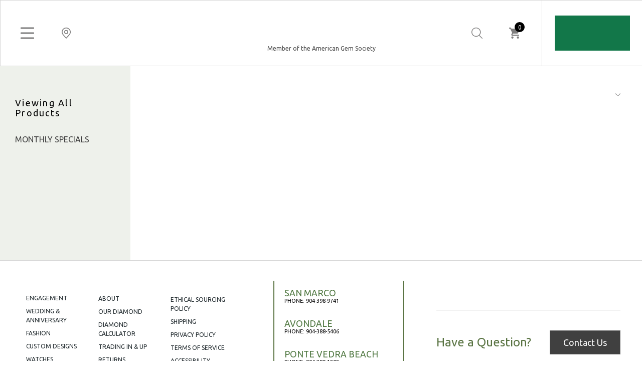

--- FILE ---
content_type: text/html; charset=UTF-8
request_url: https://www.underwoodjewelers.com/stoneweight/14-45/
body_size: 27491
content:
<!DOCTYPE html>
<html lang="en-US">

<head>

    <meta charset="utf-8" />
<script type="text/javascript">
/* <![CDATA[ */
var gform;gform||(document.addEventListener("gform_main_scripts_loaded",function(){gform.scriptsLoaded=!0}),document.addEventListener("gform/theme/scripts_loaded",function(){gform.themeScriptsLoaded=!0}),window.addEventListener("DOMContentLoaded",function(){gform.domLoaded=!0}),gform={domLoaded:!1,scriptsLoaded:!1,themeScriptsLoaded:!1,isFormEditor:()=>"function"==typeof InitializeEditor,callIfLoaded:function(o){return!(!gform.domLoaded||!gform.scriptsLoaded||!gform.themeScriptsLoaded&&!gform.isFormEditor()||(gform.isFormEditor()&&console.warn("The use of gform.initializeOnLoaded() is deprecated in the form editor context and will be removed in Gravity Forms 3.1."),o(),0))},initializeOnLoaded:function(o){gform.callIfLoaded(o)||(document.addEventListener("gform_main_scripts_loaded",()=>{gform.scriptsLoaded=!0,gform.callIfLoaded(o)}),document.addEventListener("gform/theme/scripts_loaded",()=>{gform.themeScriptsLoaded=!0,gform.callIfLoaded(o)}),window.addEventListener("DOMContentLoaded",()=>{gform.domLoaded=!0,gform.callIfLoaded(o)}))},hooks:{action:{},filter:{}},addAction:function(o,r,e,t){gform.addHook("action",o,r,e,t)},addFilter:function(o,r,e,t){gform.addHook("filter",o,r,e,t)},doAction:function(o){gform.doHook("action",o,arguments)},applyFilters:function(o){return gform.doHook("filter",o,arguments)},removeAction:function(o,r){gform.removeHook("action",o,r)},removeFilter:function(o,r,e){gform.removeHook("filter",o,r,e)},addHook:function(o,r,e,t,n){null==gform.hooks[o][r]&&(gform.hooks[o][r]=[]);var d=gform.hooks[o][r];null==n&&(n=r+"_"+d.length),gform.hooks[o][r].push({tag:n,callable:e,priority:t=null==t?10:t})},doHook:function(r,o,e){var t;if(e=Array.prototype.slice.call(e,1),null!=gform.hooks[r][o]&&((o=gform.hooks[r][o]).sort(function(o,r){return o.priority-r.priority}),o.forEach(function(o){"function"!=typeof(t=o.callable)&&(t=window[t]),"action"==r?t.apply(null,e):e[0]=t.apply(null,e)})),"filter"==r)return e[0]},removeHook:function(o,r,t,n){var e;null!=gform.hooks[o][r]&&(e=(e=gform.hooks[o][r]).filter(function(o,r,e){return!!(null!=n&&n!=o.tag||null!=t&&t!=o.priority)}),gform.hooks[o][r]=e)}});
/* ]]> */
</script>

    <meta http-equiv="x-ua-compatible" content="ie=edge" />
    <meta name="viewport" content="width=device-width, initial-scale=1, shrink-to-fit=no" />

    <meta name="facebook-domain-verification" content="zt8pzfizgelytp2k7549khstr6jbuf" />
    <meta name="p:domain_verify" content="53064d3dc4868ab9b363cf0745ff6a71" />

    <script data-react-helmet="true">
        RLX = {
            legalURL: "https://www.underwoodjewelers.com/privacy-policy"
        };
    </script>

    <link rel="sitemap" type="application/xml" href="/sitemap.xml" />
    <link rel="shortcut icon" href="/icons/icon-48x48.png?v=c685e6cc07f81953d9d08fcaaf924328" />
    <!-- <link rel="manifest" href="/manifest.webmanifest" /> -->
    <meta name="theme-color" content="#663399" />
    <style type="text/css">
        .crjs .phoneswap {
            visibility: hidden;
        }
    </style>
    <meta name='robots' content='index, follow, max-image-preview:large, max-snippet:-1, max-video-preview:-1' />
	<style>img:is([sizes="auto" i], [sizes^="auto," i]) { contain-intrinsic-size: 3000px 1500px }</style>
	
<!-- Google Tag Manager for WordPress by gtm4wp.com -->
<script data-cfasync="false" data-pagespeed-no-defer>
	var gtm4wp_datalayer_name = "dataLayer";
	var dataLayer = dataLayer || [];
	const gtm4wp_use_sku_instead = false;
	const gtm4wp_currency = 'USD';
	const gtm4wp_product_per_impression = 10;
	const gtm4wp_clear_ecommerce = false;
	const gtm4wp_datalayer_max_timeout = 2000;
</script>
<!-- End Google Tag Manager for WordPress by gtm4wp.com -->  <!-- Start cookieyes banner -->
  <script nowprocket id="cookieyes" src="https://cdn-cookieyes.com/client_data/564b482fc2330742b2310e18/script.js"></script>
  <!-- End cookieyes banner -->
  <script nowprocket src="https://cdn.jsdelivr.net/npm/js-cookie@3.0.1/dist/js.cookie.min.js"></script>
  <!-- <script defer src="https://fastly.jsdelivr.net/npm/js-cookie@3.0.1/dist/js.cookie.min.js"></script> -->
  <script nowprocket>
    function enableTracking() {
      var rlxCorner = document.getElementById("rlx-corner");
      if (rlxCorner) {
        // rlxCorner.contentWindow.postMessage("consentTrue", "https://corners.Rolex.com");
        // rlxCorner.contentWindow.postMessage("consentValidation", "https://corners.Rolex.com");
        rlxCorner.contentWindow.postMessage("consentTrue", "https://cornersv7.Rolex.com");
        rlxCorner.contentWindow.postMessage("consentValidation", "https://cornersv7.Rolex.com");
      }
    }

    function disableTracking() {
      var rlxCorner = document.getElementById("rlx-corner");
      if (rlxCorner) {
        // rlxCorner.contentWindow.postMessage("consentFalse", "https://corners.Rolex.com");
        rlxCorner.contentWindow.postMessage("consentFalse", "https://cornersv7.Rolex.com");
      }
    }

    function initRolexCookie() {
      console.log('rlx-consent cookie before', Cookies.get('rlx-consent'));
      // Decoy cookie to be scanned and added to Cookieyes
      if (!Cookies.get('rl-underwood')) {
        Cookies.set('rl-underwood', 'false', {
          expires: 30
        });
      }
      // Our real cookie
      if (!Cookies.get('rlx-consent')) {
        Cookies.set('rlx-consent', 'false', {
          expires: 30
        });
        console.log('creating rlx-consent, set default to', Cookies.get('rlx-consent'));
      }
      console.log('rlx-consent cookie after', Cookies.get('rlx-consent'));

      if (cookieyes._ckyConsentStore.get('analytics') === 'yes') {
        Cookies.set('rl-underwood', 'true', {
          expires: 30
        });
        Cookies.set('rlx-consent', 'true', {
          expires: 30
        });
        console.log('set rlx-consent to ', Cookies.get('rlx-consent'));
      }
      //   else {
      //     Cookies.set('rl-underwood', 'false', { expires: 30 });
      //     Cookies.set('rlx-consent', 'false', { expires: 30 });
      //     console.log('set rlx-consent to ', Cookies.get('rlx-consent'));
      //   }

      console.log('hook save-cookie-preferences event');
      document.addEventListener('click', function(event) {
        var target = event.target;

        if (target.classList.contains('cky-btn-preferences') || target.classList.contains('cky-btn-accept') || target.classList.contains('cky-btn-reject')) {
          console.log('cookieyes rolex', cookieyes._ckyConsentStore.get('analytics'));
          if (cookieyes._ckyConsentStore.get('analytics') === 'yes') {
            Cookies.set('rl-underwood', 'true', {
              expires: 30
            });
            Cookies.set('rlx-consent', 'true', {
              expires: 30
            });
            enableTracking();
            console.log('enable tracking');
          } else {
            Cookies.set('rl-underwood', 'false', {
              expires: 30
            });
            Cookies.set('rlx-consent', 'false', {
              expires: 30
            });
            disableTracking();
            console.log('disable tracking');
          }
        }
      });
    }

    function loadRolexScript(url, id, onload = function() {}) {
      var isExist = !!document.getElementById(id);
      if (isExist) return;

      var script = document.createElement('script');
      script.onload = onload;
      script.src = url;
      script.id = id
      document.head.appendChild(script);
    }
	  
	initRolexCookie();

    window.addEventListener('scroll', function() {
      
//       loadRolexScript(
//         'https://fastly.jsdelivr.net/npm/js-cookie@3.0.1/dist/js.cookie.min.js',
//         'js-cookie',
//         function() {
// 		  loadRolexScript(
// 			'https://cdn-cookieyes.com/client_data/564b482fc2330742b2310e18/script.js',
// 			'cookieyes',
// 			function() {
// 			  initRolexCookie();
// 			}
// 		  )
//         }
//       )

      loadRolexScript(
        'https://acsbapp.com/apps/app/dist/js/app.js',
        'acsbapp',
        function() {
          acsbJS.init({
            statementLink: '',
            footerHtml: '',
            hideMobile: false,
            hideTrigger: false,
            disableBgProcess: false,
            language: 'en',
            position: 'left',
            leadColor: '#4d753d',
            triggerColor: '#4d753d',
            triggerRadius: '50%',
            triggerPositionX: 'left',
            triggerPositionY: 'bottom',
            triggerIcon: 'people',
            triggerSize: 'medium',
            triggerOffsetX: 20,
            triggerOffsetY: 20,
            mobile: {
              triggerSize: 'small',
              triggerPositionX: 'left',
              triggerPositionY: 'center',
              triggerOffsetX: 10,
              triggerOffsetY: 10,
              triggerRadius: '50%'
            }
          });

          setTimeout(function() {
            const host = document.getElementsByTagName('access-widget-ui')[2];
            const shadowRoot = host.shadowRoot;
            const shadowStyle = document.createElement('style');
            shadowStyle.textContent = '.position-y-center,.position-y-bottom{top:auto!important;bottom:75px!important;}.position-x-left{left:15px!important;}';
            shadowRoot.appendChild(shadowStyle);
          }, 1000);
        }
      )
    })
  </script>
  <style>
    .cky-accordion-header-des p {
      margin: 0;
    }

    .cky-cookie-des-table p {
      margin: 0;
      font-size: 12px;
    }

    .cky-btn-revisit {
      display: flex;
    }

    a,
    a:where(:not(.wp-element-button)) {
      text-decoration: none !important;
    }

    .woocommerce div.product div.images .flex-control-thumbs,
    .single-product .flex-viewport .woocommerce-product-gallery__image {
      display: flex !important;
    }
  </style>

	<!-- This site is optimized with the Yoast SEO Premium plugin v23.9 (Yoast SEO v26.4) - https://yoast.com/wordpress/plugins/seo/ -->
	<link media="all" href="https://www.underwoodjewelers.com/wp-content/cache/autoptimize/css/autoptimize_495104d0ae25cae38214be60ec21ab87.css" rel="stylesheet"><link media="only screen and (max-width: 768px)" href="https://www.underwoodjewelers.com/wp-content/cache/autoptimize/css/autoptimize_6fe211f8bb15af76999ce9135805d7af.css" rel="stylesheet"><title>14.45 Archives - Underwoods Jewelers</title>
	<link rel="canonical" href="https://www.underwoodjewelers.com/stoneweight/14-45/" />
	<meta property="og:locale" content="en_US" />
	<meta property="og:type" content="article" />
	<meta property="og:title" content="14.45 Archives" />
	<meta property="og:url" content="https://www.underwoodjewelers.com/stoneweight/14-45/" />
	<meta property="og:site_name" content="Underwoods Jewelers" />
	<meta name="twitter:card" content="summary_large_image" />
	<!-- / Yoast SEO Premium plugin. -->




<style id='global-styles-inline-css' type='text/css'>
:root{--wp--preset--aspect-ratio--square: 1;--wp--preset--aspect-ratio--4-3: 4/3;--wp--preset--aspect-ratio--3-4: 3/4;--wp--preset--aspect-ratio--3-2: 3/2;--wp--preset--aspect-ratio--2-3: 2/3;--wp--preset--aspect-ratio--16-9: 16/9;--wp--preset--aspect-ratio--9-16: 9/16;--wp--preset--color--black: #000000;--wp--preset--color--cyan-bluish-gray: #abb8c3;--wp--preset--color--white: #ffffff;--wp--preset--color--pale-pink: #f78da7;--wp--preset--color--vivid-red: #cf2e2e;--wp--preset--color--luminous-vivid-orange: #ff6900;--wp--preset--color--luminous-vivid-amber: #fcb900;--wp--preset--color--light-green-cyan: #7bdcb5;--wp--preset--color--vivid-green-cyan: #00d084;--wp--preset--color--pale-cyan-blue: #8ed1fc;--wp--preset--color--vivid-cyan-blue: #0693e3;--wp--preset--color--vivid-purple: #9b51e0;--wp--preset--color--primary: #5A7443;--wp--preset--gradient--vivid-cyan-blue-to-vivid-purple: linear-gradient(135deg,rgba(6,147,227,1) 0%,rgb(155,81,224) 100%);--wp--preset--gradient--light-green-cyan-to-vivid-green-cyan: linear-gradient(135deg,rgb(122,220,180) 0%,rgb(0,208,130) 100%);--wp--preset--gradient--luminous-vivid-amber-to-luminous-vivid-orange: linear-gradient(135deg,rgba(252,185,0,1) 0%,rgba(255,105,0,1) 100%);--wp--preset--gradient--luminous-vivid-orange-to-vivid-red: linear-gradient(135deg,rgba(255,105,0,1) 0%,rgb(207,46,46) 100%);--wp--preset--gradient--very-light-gray-to-cyan-bluish-gray: linear-gradient(135deg,rgb(238,238,238) 0%,rgb(169,184,195) 100%);--wp--preset--gradient--cool-to-warm-spectrum: linear-gradient(135deg,rgb(74,234,220) 0%,rgb(151,120,209) 20%,rgb(207,42,186) 40%,rgb(238,44,130) 60%,rgb(251,105,98) 80%,rgb(254,248,76) 100%);--wp--preset--gradient--blush-light-purple: linear-gradient(135deg,rgb(255,206,236) 0%,rgb(152,150,240) 100%);--wp--preset--gradient--blush-bordeaux: linear-gradient(135deg,rgb(254,205,165) 0%,rgb(254,45,45) 50%,rgb(107,0,62) 100%);--wp--preset--gradient--luminous-dusk: linear-gradient(135deg,rgb(255,203,112) 0%,rgb(199,81,192) 50%,rgb(65,88,208) 100%);--wp--preset--gradient--pale-ocean: linear-gradient(135deg,rgb(255,245,203) 0%,rgb(182,227,212) 50%,rgb(51,167,181) 100%);--wp--preset--gradient--electric-grass: linear-gradient(135deg,rgb(202,248,128) 0%,rgb(113,206,126) 100%);--wp--preset--gradient--midnight: linear-gradient(135deg,rgb(2,3,129) 0%,rgb(40,116,252) 100%);--wp--preset--font-size--small: 18px;--wp--preset--font-size--medium: 24px;--wp--preset--font-size--large: 30px;--wp--preset--font-size--x-large: 42px;--wp--preset--spacing--20: 0.44rem;--wp--preset--spacing--30: 0.67rem;--wp--preset--spacing--40: 1rem;--wp--preset--spacing--50: 1.5rem;--wp--preset--spacing--60: 2.25rem;--wp--preset--spacing--70: 3.38rem;--wp--preset--spacing--80: 5.06rem;--wp--preset--shadow--natural: 6px 6px 9px rgba(0, 0, 0, 0.2);--wp--preset--shadow--deep: 12px 12px 50px rgba(0, 0, 0, 0.4);--wp--preset--shadow--sharp: 6px 6px 0px rgba(0, 0, 0, 0.2);--wp--preset--shadow--outlined: 6px 6px 0px -3px rgba(255, 255, 255, 1), 6px 6px rgba(0, 0, 0, 1);--wp--preset--shadow--crisp: 6px 6px 0px rgba(0, 0, 0, 1);}:root { --wp--style--global--content-size: 650px;--wp--style--global--wide-size: 1200px; }:where(body) { margin: 0; }.wp-site-blocks > .alignleft { float: left; margin-right: 2em; }.wp-site-blocks > .alignright { float: right; margin-left: 2em; }.wp-site-blocks > .aligncenter { justify-content: center; margin-left: auto; margin-right: auto; }:where(.wp-site-blocks) > * { margin-block-start: 24px; margin-block-end: 0; }:where(.wp-site-blocks) > :first-child { margin-block-start: 0; }:where(.wp-site-blocks) > :last-child { margin-block-end: 0; }:root { --wp--style--block-gap: 24px; }:root :where(.is-layout-flow) > :first-child{margin-block-start: 0;}:root :where(.is-layout-flow) > :last-child{margin-block-end: 0;}:root :where(.is-layout-flow) > *{margin-block-start: 24px;margin-block-end: 0;}:root :where(.is-layout-constrained) > :first-child{margin-block-start: 0;}:root :where(.is-layout-constrained) > :last-child{margin-block-end: 0;}:root :where(.is-layout-constrained) > *{margin-block-start: 24px;margin-block-end: 0;}:root :where(.is-layout-flex){gap: 24px;}:root :where(.is-layout-grid){gap: 24px;}.is-layout-flow > .alignleft{float: left;margin-inline-start: 0;margin-inline-end: 2em;}.is-layout-flow > .alignright{float: right;margin-inline-start: 2em;margin-inline-end: 0;}.is-layout-flow > .aligncenter{margin-left: auto !important;margin-right: auto !important;}.is-layout-constrained > .alignleft{float: left;margin-inline-start: 0;margin-inline-end: 2em;}.is-layout-constrained > .alignright{float: right;margin-inline-start: 2em;margin-inline-end: 0;}.is-layout-constrained > .aligncenter{margin-left: auto !important;margin-right: auto !important;}.is-layout-constrained > :where(:not(.alignleft):not(.alignright):not(.alignfull)){max-width: var(--wp--style--global--content-size);margin-left: auto !important;margin-right: auto !important;}.is-layout-constrained > .alignwide{max-width: var(--wp--style--global--wide-size);}body .is-layout-flex{display: flex;}.is-layout-flex{flex-wrap: wrap;align-items: center;}.is-layout-flex > :is(*, div){margin: 0;}body .is-layout-grid{display: grid;}.is-layout-grid > :is(*, div){margin: 0;}body{padding-top: 0px;padding-right: 0px;padding-bottom: 0px;padding-left: 0px;}a:where(:not(.wp-element-button)){text-decoration: underline;}:root :where(.wp-element-button, .wp-block-button__link){background-color: #32373c;border-width: 0;color: #fff;font-family: inherit;font-size: inherit;line-height: inherit;padding: calc(0.667em + 2px) calc(1.333em + 2px);text-decoration: none;}.has-black-color{color: var(--wp--preset--color--black) !important;}.has-cyan-bluish-gray-color{color: var(--wp--preset--color--cyan-bluish-gray) !important;}.has-white-color{color: var(--wp--preset--color--white) !important;}.has-pale-pink-color{color: var(--wp--preset--color--pale-pink) !important;}.has-vivid-red-color{color: var(--wp--preset--color--vivid-red) !important;}.has-luminous-vivid-orange-color{color: var(--wp--preset--color--luminous-vivid-orange) !important;}.has-luminous-vivid-amber-color{color: var(--wp--preset--color--luminous-vivid-amber) !important;}.has-light-green-cyan-color{color: var(--wp--preset--color--light-green-cyan) !important;}.has-vivid-green-cyan-color{color: var(--wp--preset--color--vivid-green-cyan) !important;}.has-pale-cyan-blue-color{color: var(--wp--preset--color--pale-cyan-blue) !important;}.has-vivid-cyan-blue-color{color: var(--wp--preset--color--vivid-cyan-blue) !important;}.has-vivid-purple-color{color: var(--wp--preset--color--vivid-purple) !important;}.has-primary-color{color: var(--wp--preset--color--primary) !important;}.has-black-background-color{background-color: var(--wp--preset--color--black) !important;}.has-cyan-bluish-gray-background-color{background-color: var(--wp--preset--color--cyan-bluish-gray) !important;}.has-white-background-color{background-color: var(--wp--preset--color--white) !important;}.has-pale-pink-background-color{background-color: var(--wp--preset--color--pale-pink) !important;}.has-vivid-red-background-color{background-color: var(--wp--preset--color--vivid-red) !important;}.has-luminous-vivid-orange-background-color{background-color: var(--wp--preset--color--luminous-vivid-orange) !important;}.has-luminous-vivid-amber-background-color{background-color: var(--wp--preset--color--luminous-vivid-amber) !important;}.has-light-green-cyan-background-color{background-color: var(--wp--preset--color--light-green-cyan) !important;}.has-vivid-green-cyan-background-color{background-color: var(--wp--preset--color--vivid-green-cyan) !important;}.has-pale-cyan-blue-background-color{background-color: var(--wp--preset--color--pale-cyan-blue) !important;}.has-vivid-cyan-blue-background-color{background-color: var(--wp--preset--color--vivid-cyan-blue) !important;}.has-vivid-purple-background-color{background-color: var(--wp--preset--color--vivid-purple) !important;}.has-primary-background-color{background-color: var(--wp--preset--color--primary) !important;}.has-black-border-color{border-color: var(--wp--preset--color--black) !important;}.has-cyan-bluish-gray-border-color{border-color: var(--wp--preset--color--cyan-bluish-gray) !important;}.has-white-border-color{border-color: var(--wp--preset--color--white) !important;}.has-pale-pink-border-color{border-color: var(--wp--preset--color--pale-pink) !important;}.has-vivid-red-border-color{border-color: var(--wp--preset--color--vivid-red) !important;}.has-luminous-vivid-orange-border-color{border-color: var(--wp--preset--color--luminous-vivid-orange) !important;}.has-luminous-vivid-amber-border-color{border-color: var(--wp--preset--color--luminous-vivid-amber) !important;}.has-light-green-cyan-border-color{border-color: var(--wp--preset--color--light-green-cyan) !important;}.has-vivid-green-cyan-border-color{border-color: var(--wp--preset--color--vivid-green-cyan) !important;}.has-pale-cyan-blue-border-color{border-color: var(--wp--preset--color--pale-cyan-blue) !important;}.has-vivid-cyan-blue-border-color{border-color: var(--wp--preset--color--vivid-cyan-blue) !important;}.has-vivid-purple-border-color{border-color: var(--wp--preset--color--vivid-purple) !important;}.has-primary-border-color{border-color: var(--wp--preset--color--primary) !important;}.has-vivid-cyan-blue-to-vivid-purple-gradient-background{background: var(--wp--preset--gradient--vivid-cyan-blue-to-vivid-purple) !important;}.has-light-green-cyan-to-vivid-green-cyan-gradient-background{background: var(--wp--preset--gradient--light-green-cyan-to-vivid-green-cyan) !important;}.has-luminous-vivid-amber-to-luminous-vivid-orange-gradient-background{background: var(--wp--preset--gradient--luminous-vivid-amber-to-luminous-vivid-orange) !important;}.has-luminous-vivid-orange-to-vivid-red-gradient-background{background: var(--wp--preset--gradient--luminous-vivid-orange-to-vivid-red) !important;}.has-very-light-gray-to-cyan-bluish-gray-gradient-background{background: var(--wp--preset--gradient--very-light-gray-to-cyan-bluish-gray) !important;}.has-cool-to-warm-spectrum-gradient-background{background: var(--wp--preset--gradient--cool-to-warm-spectrum) !important;}.has-blush-light-purple-gradient-background{background: var(--wp--preset--gradient--blush-light-purple) !important;}.has-blush-bordeaux-gradient-background{background: var(--wp--preset--gradient--blush-bordeaux) !important;}.has-luminous-dusk-gradient-background{background: var(--wp--preset--gradient--luminous-dusk) !important;}.has-pale-ocean-gradient-background{background: var(--wp--preset--gradient--pale-ocean) !important;}.has-electric-grass-gradient-background{background: var(--wp--preset--gradient--electric-grass) !important;}.has-midnight-gradient-background{background: var(--wp--preset--gradient--midnight) !important;}.has-small-font-size{font-size: var(--wp--preset--font-size--small) !important;}.has-medium-font-size{font-size: var(--wp--preset--font-size--medium) !important;}.has-large-font-size{font-size: var(--wp--preset--font-size--large) !important;}.has-x-large-font-size{font-size: var(--wp--preset--font-size--x-large) !important;}
:root :where(.wp-block-pullquote){font-size: 1.5em;line-height: 1.6;}
</style>



<style id='woocommerce-inline-inline-css' type='text/css'>
.woocommerce form .form-row .required { visibility: visible; }
</style>




<link rel='stylesheet' id='google-fonts-css' href='https://fonts.googleapis.com/css2?family=Ubuntu:ital,wght@0,300;0,400;0,500;0,700;1,300;1,400;1,500;1,700&#038;family=Ubuntu+Condensed&#038;display=swap' type='text/css' media='all' />





<script type="text/javascript" src="https://www.underwoodjewelers.com/wp-includes/js/jquery/jquery.min.js" id="jquery-core-js"></script>
<script type="text/javascript" src="https://www.underwoodjewelers.com/wp-includes/js/jquery/jquery-migrate.min.js" id="jquery-migrate-js"></script>
<script type="text/javascript" src="https://www.underwoodjewelers.com/wp-content/plugins/svg-support/vendor/DOMPurify/DOMPurify.min.js" id="bodhi-dompurify-library-js"></script>
<script type="text/javascript" id="bodhi_svg_inline-js-extra">
/* <![CDATA[ */
var svgSettings = {"skipNested":""};
/* ]]> */
</script>
<script type="text/javascript" src="https://www.underwoodjewelers.com/wp-content/plugins/svg-support/js/min/svgs-inline-min.js" id="bodhi_svg_inline-js"></script>
<script type="text/javascript" id="bodhi_svg_inline-js-after">
/* <![CDATA[ */
cssTarget={"Bodhi":"img.style-svg","ForceInlineSVG":"style-svg"};ForceInlineSVGActive="false";frontSanitizationEnabled="on";
/* ]]> */
</script>
<script type="text/javascript" src="https://www.underwoodjewelers.com/wp-content/plugins/woocommerce/assets/js/jquery-blockui/jquery.blockUI.min.js" id="wc-jquery-blockui-js" defer="defer" data-wp-strategy="defer"></script>
<script type="text/javascript" id="wc-add-to-cart-js-extra">
/* <![CDATA[ */
var wc_add_to_cart_params = {"ajax_url":"\/wp-admin\/admin-ajax.php","wc_ajax_url":"\/?wc-ajax=%%endpoint%%","i18n_view_cart":"View cart","cart_url":"https:\/\/www.underwoodjewelers.com\/cart-2\/","is_cart":"","cart_redirect_after_add":"no"};
/* ]]> */
</script>
<script type="text/javascript" src="https://www.underwoodjewelers.com/wp-content/plugins/woocommerce/assets/js/frontend/add-to-cart.min.js" id="wc-add-to-cart-js" defer="defer" data-wp-strategy="defer"></script>
<script type="text/javascript" src="https://www.underwoodjewelers.com/wp-content/plugins/woocommerce/assets/js/js-cookie/js.cookie.min.js" id="wc-js-cookie-js" defer="defer" data-wp-strategy="defer"></script>
<script type="text/javascript" id="woocommerce-js-extra">
/* <![CDATA[ */
var woocommerce_params = {"ajax_url":"\/wp-admin\/admin-ajax.php","wc_ajax_url":"\/?wc-ajax=%%endpoint%%","i18n_password_show":"Show password","i18n_password_hide":"Hide password"};
/* ]]> */
</script>
<script type="text/javascript" src="https://www.underwoodjewelers.com/wp-content/plugins/woocommerce/assets/js/frontend/woocommerce.min.js" id="woocommerce-js" defer="defer" data-wp-strategy="defer"></script>
<script type="text/javascript" id="wc-settings-dep-in-header-js-after">
/* <![CDATA[ */
console.warn( "Scripts that have a dependency on [wc-settings, wc-blocks-checkout] must be loaded in the footer, klaviyo-klaviyo-checkout-block-editor-script was registered to load in the header, but has been switched to load in the footer instead. See https://github.com/woocommerce/woocommerce-gutenberg-products-block/pull/5059" );
console.warn( "Scripts that have a dependency on [wc-settings, wc-blocks-checkout] must be loaded in the footer, klaviyo-klaviyo-checkout-block-view-script was registered to load in the header, but has been switched to load in the footer instead. See https://github.com/woocommerce/woocommerce-gutenberg-products-block/pull/5059" );
/* ]]> */
</script>
<link rel="https://api.w.org/" href="https://www.underwoodjewelers.com/wp-json/" />
<!-- Google Tag Manager for WordPress by gtm4wp.com -->
<!-- GTM Container placement set to off -->
<script data-cfasync="false" data-pagespeed-no-defer>
	var dataLayer_content = {"pagePostType":false,"pagePostType2":"tax-","pageCategory":[]};
	dataLayer.push( dataLayer_content );
</script>
<script data-cfasync="false" data-pagespeed-no-defer>
	console.warn && console.warn("[GTM4WP] Google Tag Manager container code placement set to OFF !!!");
	console.warn && console.warn("[GTM4WP] Data layer codes are active but GTM container must be loaded using custom coding !!!");
</script>
<!-- End Google Tag Manager for WordPress by gtm4wp.com -->        <script src="https://code.jquery.com/jquery-3.4.1.min.js" integrity="sha256-CSXorXvZcTkaix6Yvo6HppcZGetbYMGWSFlBw8HfCJo=" crossorigin="anonymous"></script>
    <script type="application/ld+json">
        {
            "@context": "https://schema.org",
            "@type": "Store",
            "@id": "https://www.underwoodjewelers.com/locations/#san-macro",
            "address": {
                "@type": "PostalAddress",
                "streetAddress": "2044 San Marco Blvd.",
                "addressLocality": "San Marco",
                "addressRegion": "FL",
                "postalCode": "32207",
                "addressCountry": "United States of America"
            },
            "name": "Underwood Jewelers",
            "telephone": "904-441-6284",
            "url": "https://www.underwoodjewelers.com",
            "geo": {
                "@type": "GeoCoordinates",
                "latitude": "30.30",
                "longitude": "-81.65"
            },
            "openingHoursSpecification": [{
                    "@type": "OpeningHoursSpecification",
                    "dayOfWeek": "Monday",
                    "opens": "10:00:00",
                    "closes": "17:30:00"
                },
                {
                    "@type": "OpeningHoursSpecification",
                    "dayOfWeek": "Tuesday",
                    "opens": "10:00:00",
                    "closes": "17:30:00"
                },
                {
                    "@type": "OpeningHoursSpecification",
                    "dayOfWeek": "Wednesday",
                    "opens": "10:00:00",
                    "closes": "17:30:00"
                },
                {
                    "@type": "OpeningHoursSpecification",
                    "dayOfWeek": "Thursday",
                    "opens": "10:00:00",
                    "closes": "17:30:00"
                },
                {
                    "@type": "OpeningHoursSpecification",
                    "dayOfWeek": "Friday",
                    "opens": "10:00:00",
                    "closes": "17:30:00"
                },
                {
                    "@type": "OpeningHoursSpecification",
                    "dayOfWeek": "Saturday",
                    "opens": "10:00:00",
                    "closes": "17:00:00"
                }
            ]
        }
    </script>
        <script type="application/ld+json">
        {
            "@context": "https://schema.org",
            "@type": "Store",
            "@id": "https://www.underwoodjewelers.com/locations/#avondale",
            "address": {
                "@type": "PostalAddress",
                "streetAddress": "3617 St. Johns Avenue",
                "addressLocality": "Jacksonville",
                "addressRegion": "FL",
                "postalCode": "32205",
                "addressCountry": "United States of America"
            },
            "name": "Underwood Jewelers",
            "telephone": "904-441-6598",
            "url": "https://www.underwoodjewelers.com",
            "geo": {
                "@type": "GeoCoordinates",
                "latitude": "30.29",
                "longitude": "-81.70"
            },
            "openingHoursSpecification": [{
                    "@type": "OpeningHoursSpecification",
                    "dayOfWeek": "Monday",
                    "opens": "10:00:00",
                    "closes": "17:30:00"
                },
                {
                    "@type": "OpeningHoursSpecification",
                    "dayOfWeek": "Tuesday",
                    "opens": "10:00:00",
                    "closes": "17:30:00"
                },
                {
                    "@type": "OpeningHoursSpecification",
                    "dayOfWeek": "Wednesday",
                    "opens": "10:00:00",
                    "closes": "17:30:00"
                },
                {
                    "@type": "OpeningHoursSpecification",
                    "dayOfWeek": "Thursday",
                    "opens": "10:00:00",
                    "closes": "17:30:00"
                },
                {
                    "@type": "OpeningHoursSpecification",
                    "dayOfWeek": "Friday",
                    "opens": "10:00:00",
                    "closes": "17:30:00"
                },
                {
                    "@type": "OpeningHoursSpecification",
                    "dayOfWeek": "Saturday",
                    "opens": "10:00:00",
                    "closes": "17:00:00"
                }
            ]
        }
    </script>
        <script type="application/ld+json">
        {
            "@context": "https://schema.org",
            "@type": "Store",
            "@id": "https://www.underwoodjewelers.com/locations/#ponte-vedra",
            "address": {
                "@type": "PostalAddress",
                "streetAddress": "330 A1A North, suite 204",
                "addressLocality": "Ponte Vedra Beach",
                "addressRegion": "FL",
                "postalCode": "32205",
                "addressCountry": "United States of America"
            },
            "name": "Underwood Jewelers",
            "telephone": "904-674-3859",
            "url": "https://www.underwoodjewelers.com",
            "geo": {
                "@type": "GeoCoordinates",
                "latitude": "30.23",
                "longitude": "-81.38"
            },
            "openingHoursSpecification": [{
                    "@type": "OpeningHoursSpecification",
                    "dayOfWeek": "Monday",
                    "opens": "10:00:00",
                    "closes": "18:00:00"
                },
                {
                    "@type": "OpeningHoursSpecification",
                    "dayOfWeek": "Tuesday",
                    "opens": "10:00:00",
                    "closes": "18:00:00"
                },
                {
                    "@type": "OpeningHoursSpecification",
                    "dayOfWeek": "Wednesday",
                    "opens": "10:00:00",
                    "closes": "18:00:00"
                },
                {
                    "@type": "OpeningHoursSpecification",
                    "dayOfWeek": "Thursday",
                    "opens": "10:00:00",
                    "closes": "18:00:00"
                },
                {
                    "@type": "OpeningHoursSpecification",
                    "dayOfWeek": "Friday",
                    "opens": "10:00:00",
                    "closes": "18:00:00"
                },
                {
                    "@type": "OpeningHoursSpecification",
                    "dayOfWeek": "Saturday",
                    "opens": "10:00:00",
                    "closes": "17:00:00"
                }
            ]
        }
    </script>
        <!-- Google Tag Manager -->
    <script>
        (function(w, d, s, l, i) {
            w[l] = w[l] || [];
            w[l].push({
                'gtm.start': new Date().getTime(),
                event: 'gtm.js'
            });
            var f = d.getElementsByTagName(s)[0],
                j = d.createElement(s),
                dl = l != 'dataLayer' ? '&l=' + l : '';
            j.async = true;
            j.src =
                'https://www.googletagmanager.com/gtm.js?id=' + i + dl;
            f.parentNode.insertBefore(j, f);
        })(window, document, 'script', 'dataLayer', 'GTM-PK9D49S9');
    </script>
    <!-- End Google Tag Manager -->
    <script>
        (function($) {
            $(document).on('facetwp-refresh', function() {
                if (FWP.soft_refresh == true) {
                    FWP.enable_scroll = true;
                } else {
                    FWP.enable_scroll = false;
                }
            });
            $(document).on('facetwp-loaded', function() {
                if (FWP.enable_scroll == true) {
                    // $('html, body').animate({
                    //     scrollTop: 0
                    // }, 500);
                }
            });
        })(jQuery);
    </script>

    <script>
        (function($) {
            $(document).on('facetwp-refresh', function() {
                if (FWP.soft_refresh == true) {
                    FWP.enable_scroll = true;
                } else {
                    FWP.enable_scroll = false;
                }
            });
            $(document).on('facetwp-loaded', function() {
                if (FWP.enable_scroll == true) {
                    $('html, body').animate({
                        scrollTop: 0
                    }, 500);
                }
            });
        })(jQuery);
    </script>

        <style>
        .rl-slider__items__item {
            height: auto;
            float: none;
        }
    </style>
	<noscript><style>.woocommerce-product-gallery{ opacity: 1 !important; }</style></noscript>
	<style type="text/css">.recentcomments a{display:inline !important;padding:0 !important;margin:0 !important;}</style>			<script  type="text/javascript">
				!function(f,b,e,v,n,t,s){if(f.fbq)return;n=f.fbq=function(){n.callMethod?
					n.callMethod.apply(n,arguments):n.queue.push(arguments)};if(!f._fbq)f._fbq=n;
					n.push=n;n.loaded=!0;n.version='2.0';n.queue=[];t=b.createElement(e);t.async=!0;
					t.src=v;s=b.getElementsByTagName(e)[0];s.parentNode.insertBefore(t,s)}(window,
					document,'script','https://connect.facebook.net/en_US/fbevents.js');
			</script>
			<!-- WooCommerce Facebook Integration Begin -->
			<script  type="text/javascript">

				fbq('init', '472155399661566', {}, {
    "agent": "woocommerce_6-10.3.5-3.5.14"
});

				document.addEventListener( 'DOMContentLoaded', function() {
					// Insert placeholder for events injected when a product is added to the cart through AJAX.
					document.body.insertAdjacentHTML( 'beforeend', '<div class=\"wc-facebook-pixel-event-placeholder\"></div>' );
				}, false );

			</script>
			<!-- WooCommerce Facebook Integration End -->
			<link rel="icon" href="https://www.underwoodjewelers.com/wp-content/uploads/2022/04/cropped-favicon-32x32.png" sizes="32x32" />
<link rel="icon" href="https://www.underwoodjewelers.com/wp-content/uploads/2022/04/cropped-favicon-192x192.png" sizes="192x192" />
<link rel="apple-touch-icon" href="https://www.underwoodjewelers.com/wp-content/uploads/2022/04/cropped-favicon-180x180.png" />
<meta name="msapplication-TileImage" content="https://www.underwoodjewelers.com/wp-content/uploads/2022/04/cropped-favicon-270x270.png" />
		<style type="text/css" id="wp-custom-css">
			.home #main-wrapper main >*:nth-child(5) .ttg-article__inner {
      padding-left: 42px;
    padding-right: 42px;
    padding-top: 40px;
    padding-bottom: 0;
    max-width: none;
}
.rl-2024-watch-cover__note__content {
	z-index: 9;
}
.have-a-question {
	justify-content: space-between !important;

}
body .page-rolex-2024 .field-title select {
	padding-top: 10px !important;
}
/* p {
	font-size: inherit;
} */
.new-header__left {
	display: none !important;
}
.page-id-71487 .new-header__left, .page-id-71490  .new-header__left,
.page-id-178222 .new-header__left,
.single-tudor .new-header__left
{
	display: flex !important;
}

.locations__contact-form {
	padding: 4rem;
}

@media screen and (max-width: 768px) {
  .locations__contact-form {
    padding-left: 1rem;
    padding-right: 1rem;
  }
	body .homeSection-tudor {
		padding: 0 20px;
	}
	.homeSection-tudor .ctaWrapper a.cta {
		    padding: 10px;
    width: max-content;
	}
	.homeSection-tudor .ctaWrapper {
		   margin-right: 0 !important;
        padding-right: 10px !important;
	}
}

.locations__contact-form .locations__contact-form-inner {
  max-width: 600px;
  margin: 0 auto;
}

.locations__contact-form .locations__contact-title {
  font-size: 30px;
  font-weight: normal;
  text-align: center;
  color: #4c753d;
  text-transform: uppercase;
  margin-top: 0;
  margin-bottom: 40px;
}

.locations__contact-form .gform_fields {
  list-style: none;
  padding: 0;
  margin: 0;
}

.locations__contact-form .gform_fields input[type="text"],
.locations__contact-form .gform_fields input[type="email"],
.locations__contact-form .gform_fields textarea,
.locations__contact-form .gform_fields select {
  width: 100%;
  -webkit-box-sizing: border-box;
          box-sizing: border-box;
  padding: 15px 20px;
  border: 1px solid #D3D3D3;
  background-color: transparent;
  font-family: Arial;
}

.locations__contact-form .gform_fields input[type="text"]::placeholder,
.locations__contact-form .gform_fields input[type="email"]::placeholder,
.locations__contact-form .gform_fields textarea::placeholder {
  color: #D3D3D3;
  opacity: 1;
  font-family: Arial;
}

.locations__contact-form .gform_fields .gfield_label {
  margin-bottom: 15px;
  display: block;
  color: #4c753d;
}

.locations__contact-form .gform_fields .gform-field-label {
  color: #4c753d;
}

.locations__contact-form .gform_fields .gform-field-label.gfield_label_before_complex,
.locations__contact-form .gfield--type-captcha .gform-field-label {
  display: none;
}

.locations__contact-form .gform_fields .gfield_checkbox {
  list-style: none;
  padding: 0;
  margin: 0;
}

.locations__contact-form .gform_fields li {
  margin-bottom: 20px;
}

.locations__contact-form .gform_fields select {
  width: 100%;
}

.locations__contact-form .gform_fields textarea {
  min-height: 90px;
}

.locations__contact-form .close-popup-form {
  text-align: right;
  height: 40px;
  line-height: 40px;
  cursor: pointer;
  font-size: 40px;
  font-family: system-ui;
  font-weight: bold;
  display: block;
}

.locations__contact-form .gform_wrapper {
  margin: 0px !important;
  padding: 0 !important;
}

.locations__contact-form form {
  margin: 0 auto;
  background-color: white;
}

.locations__contact-form form textarea {
  height: 200px !important;
}

.locations__contact-form form .gform_footer {
  padding-top: 0px !important;
  padding-bottom: 0px !important;
}

.locations__contact-form form .gfield {
  padding: 0px !important;
  border: 0px !important;
}

.locations__contact-form form .gfield:first-child {
  margin-top: 0px !important;
}

.locations__contact-form form .validation_message {
  padding-top: 0px !important;
  color: red;
  font-size: 13px;
  margin-top: 3px;
}

.locations__contact-form form .validation_error {
  display: none !important;
}

.locations__contact-form .gform_footer {
  text-align: center;
  margin-top: 40px;
}

.locations__contact-form .gform_button {
  background-color: #4c753d !important;
  border: none;
  color: #fff !important;
  border-radius: 0px !important;
  font-size: 11px;
  margin: 0 auto;
  font-size: 16px;
  padding: 15px;
  text-transform: uppercase;
  cursor: pointer;
  font-family: Ubuntu Condensed, sans-serif;
  min-width: 150px;
}
.rl-2024-watch-cover__note__content.active {
	display: none;
}
.rl-2024-watch-cover__note:hover .rl-2024-watch-cover__note__content {
	display: block;
}
@media only screen and (max-width: 800px) {
	.homeSlider + .ttg-article .ttg-article__inner {
		padding-top: 0 !important;
	}
}
del {
	font-size: 30px;
	text-decoration: line-through 2px;
}

span.onsale {
	background-color: #5a7443 !important;
}
.page-id-158137 .hWOAeE h1 {
	display: none !important;
}

a.nVDNj:hover {
	color: white;
}

.hWOAeE {
	padding: 0;
}

.hWOAeE p {
	margin-top: 0;
}
.tudor-title h1, .tudor-title h2 {
	 display: inline;
}
.tudor-title {
	font-size: 0;
}
@media ( max-width: 600px) {
	.rl-2024-keep-exploring.new-watches .rl-2024-keep-exploring__item__title {
		font-size: 3.5vw;
	}
}		</style>
		    <!-- <script>
        /* mobile */
        var hamburgerbtnElem = document.querySelector(".js-mobile-hamburger");
        var mobileMenuElem = document.querySelector(".js-mobile-menu");

        if (hamburgerbtnElem) {
            hamburgerbtnElem.addEventListener("click", function() {
                hamburgerbtnElem.classList.toggle("is-active");
                mobileMenuElem.classList.toggle("is-active");
            });
        }
    </script> -->
</head>

<body class="archive tax-stoneweight term-14-45 term-11294 wp-theme-underwood-theme-v2 theme-underwood-theme-v2 woocommerce woocommerce-page woocommerce-no-js hfeed">
        <!-- Google Tag Manager (noscript) -->
    <noscript><iframe src="https://www.googletagmanager.com/ns.html?id=GTM-PK9D49S9" height="0" width="0" style="display:none;visibility:hidden"></iframe></noscript>
    <!-- End Google Tag Manager (noscript) -->
    <div id="___gatsby" class="site">

        <div style="outline:none" tabindex="-1" role="group" id="content" class="site-content main-body">
            <div class="wrapper-header">
                                    <style>
        @media (min-width: 992px) {
            .new-header__center {
                width: calc(100% - 200px);
            }

            /* .new-header__center__center {
                margin-left: auto;
                padding-right: 50px;
            } */
        }
    </style>
<style>
    .siteHeader_top_center span {
        font-family: "Ubuntu Condensed"
    }
</style>
<header class="new-header" aria-label="Global header">
    <div class="new-header__inner">
        <div class="new-header__left">
            <a href="/tudor/">
                <noscript><img style="max-height: 70px; width: auto;" src="https://www.underwoodjewelers.com/wp-content/themes/underwood-theme-v2/images/Tudor-plaque-240x120_en_jeweller.jpeg" alt="tudor watches badge" class="" /></noscript><img style="max-height: 70px; width: auto;" src='data:image/svg+xml,%3Csvg%20xmlns=%22http://www.w3.org/2000/svg%22%20viewBox=%220%200%20210%20140%22%3E%3C/svg%3E' data-src="https://www.underwoodjewelers.com/wp-content/themes/underwood-theme-v2/images/Tudor-plaque-240x120_en_jeweller.jpeg" alt="tudor watches badge" class="lazyload " />
            </a>
        </div>

        <div class="new-header__center">
            <div class="new-header__center__left">
                <div id="header-menu-toggle" class="hamburger">
                    <span></span>
                    <span></span>
                    <span></span>
                </div>
                <div class="header-location">
                    <a href="/locations"><svg xmlns="http://www.w3.org/2000/svg" width="17.693" height="22" viewBox="0 0 17.693 22">
                            <path id="location" d="M8.82,12.843A3.993,3.993,0,1,0,4.869,8.809,4.04,4.04,0,0,0,8.82,12.843m0-1.564A2.461,2.461,0,0,1,6.433,8.809,2.389,2.389,0,0,1,8.82,6.422a2.461,2.461,0,0,1,2.47,2.387,2.532,2.532,0,0,1-2.47,2.469m.411,10.537c1.811-2.14,7.08-7.491,7.9-9.878a8.835,8.835,0,1,0-16.546,0c.988,2.634,5.845,7.573,7.9,9.878a.462.462,0,0,0,.741,0M2.07,11.361A7.291,7.291,0,0,1,8.9,1.565a7.315,7.315,0,0,1,6.75,9.8c-.741,2.14-5.1,6.586-6.833,8.479-1.894-2.058-5.763-6.009-6.75-8.479" transform="translate(0 -0.001)" fill="currentColor" />
                        </svg></a>
                </div>
            </div>
            <div class="new-header__center__center">
                <div class="sc-kgoBCf iMZeza siteHeader_top_center">
	<a aria-current="page" class="" href="https://www.underwoodjewelers.com">
		<noscript><img width="300px" height="50px" src="https://www.underwoodjewelers.com/wp-content/themes/underwood-theme-v2/images/site/logo-underwood.png" alt="underwood's logo" class="sc-kGXeez OBFfO" /></noscript><img width="300px" height="50px" src='data:image/svg+xml,%3Csvg%20xmlns=%22http://www.w3.org/2000/svg%22%20viewBox=%220%200%20300%2050%22%3E%3C/svg%3E' data-src="https://www.underwoodjewelers.com/wp-content/themes/underwood-theme-v2/images/site/logo-underwood.png" alt="underwood's logo" class="lazyload sc-kGXeez OBFfO" />
	</a>
	<span>
		Member of the American Gem Society
	</span>
</div>            </div>
            <div class="new-header__center__right">


                <a class="header-menu-search open-popup-form" href="#search-form-popup">
                    <svg version="1.1" id="Capa_1" xmlns="http://www.w3.org/2000/svg" xmlns:xlink="http://www.w3.org/1999/xlink" x="0px" y="0px" width="612.01px" height="612.01px" viewBox="0 0 612.01 612.01" style="enable-background:new 0 0 612.01 612.01;" xml:space="preserve">
                        <g id="_x34__4_">
                            <g>
                                <path d="M606.209,578.714L448.198,423.228C489.576,378.272,515,318.817,515,253.393C514.98,113.439,399.704,0,257.493,0
				C115.282,0,0.006,113.439,0.006,253.393s115.276,253.393,257.487,253.393c61.445,0,117.801-21.253,162.068-56.586
				l158.624,156.099c7.729,7.614,20.277,7.614,28.006,0C613.938,598.686,613.938,586.328,606.209,578.714z M257.493,467.8
				c-120.326,0-217.869-95.993-217.869-214.407S137.167,38.986,257.493,38.986c120.327,0,217.869,95.993,217.869,214.407
				S377.82,467.8,257.493,467.8z" fill="currentColor" />
                            </g>
                        </g>
                    </svg>

                </a>
                <a class="header-cart" href="https://www.underwoodjewelers.com/cart-2/">
                    <span class="header-cart__counter">
                        <svg xmlns="http://www.w3.org/2000/svg" viewBox="0 0 510 510">
                            <path fill="currentColor" d="M153 408c-28 0-51 23-51 51s23 51 51 51 51-22.9 51-51S181.1 408 153 408zM0 0v51h51l91.8 193.8L107.1 306c-2.5 7.7-5.1 17.9-5.1 25.5 0 28.1 23 51 51 51h306v-51H163.2c-2.5 0-5.1-2.5-5.1-5.1v-2.6l23-43.3h188.7c20.4 0 35.7-10.2 43.4-25.5L504.9 89.3c5.1-5.1 5.1-7.6 5.1-12.7 0-15.3-10.2-25.5-25.5-25.5H107.1L84.2 0H0zM408 408c-28 0-51 23-51 51s23 51 51 51 51-22.9 51-51S436.1 408 408 408z"></path>
                        </svg>

                        <span class="cart-total-item">0</span>
                    </span>
                </a>
            </div>
        </div>
        <div class="new-header__right">
            <a id="rolex_iframe_target-desktop" href="https://www.underwoodjewelers.com/rolex" style="width:150px;height:70px;background-color: #127749;"></a>
        </div>
    </div>
</header>
<div id="new-header-placeholder"></div>
<nav id="new-navigation-wrapper" aria-label="Global navigation" hidden>
    <div id="header-menu-close">
        <div class="hamburger active">
            <span></span>
            <span></span>
            <span></span>
        </div>
        CLOSE MENU
    </div>
    <div id="new-navigation">
        <ul id="menu-menu-primary" class="menu"><li id="menu-item-132642" class="menu-item menu-item-type-custom menu-item-object-custom menu-item-has-children menu-item-132642"><a href="#">SHOP ALL</a>
<ul class="sub-menu">
	<li id="menu-item-132643" class="menu-item menu-item-type-custom menu-item-object-custom menu-item-132643"><a href="/products/">Shop All Products</a></li>
	<li id="menu-item-132644" class="menu-item menu-item-type-custom menu-item-object-custom menu-item-132644"><a href="/products/sales/sales_monthly/">Monthly Specials</a></li>
	<li id="menu-item-132645" class="menu-item menu-item-type-custom menu-item-object-custom menu-item-132645"><a href="/products/watches/">Watches</a></li>
	<li id="menu-item-132646" class="menu-item menu-item-type-custom menu-item-object-custom menu-item-132646"><a href="/products/bracelets/">Bracelets</a></li>
	<li id="menu-item-132647" class="menu-item menu-item-type-custom menu-item-object-custom menu-item-132647"><a href="/products/earrings/">Earrings</a></li>
	<li id="menu-item-132648" class="menu-item menu-item-type-custom menu-item-object-custom menu-item-132648"><a href="/products/rings/?product_cat__rings%5B0%5D=rings_mens">Men&#8217;s Bands</a></li>
	<li id="menu-item-132649" class="menu-item menu-item-type-custom menu-item-object-custom menu-item-132649"><a href="/products/rings/">Rings</a></li>
	<li id="menu-item-132650" class="menu-item menu-item-type-custom menu-item-object-custom menu-item-132650"><a href="/products/necklaces/">Necklaces &#038; Pendants</a></li>
	<li id="menu-item-132651" class="menu-item menu-item-type-custom menu-item-object-custom menu-item-132651"><a href="/products/by-designer/underwoods-designs-by-designer/">Underwood Exclusive Designs</a></li>
	<li id="menu-item-132652" class="menu-item menu-item-type-custom menu-item-object-custom menu-item-132652"><a href="/products/estate/">Estate</a></li>
</ul>
</li>
<li id="menu-item-132653" class="menu-item menu-item-type-custom menu-item-object-custom menu-item-has-children menu-item-132653"><a href="#">Engagement</a>
<ul class="sub-menu">
	<li id="menu-item-132654" class="menu-item menu-item-type-custom menu-item-object-custom menu-item-132654"><a href="/products/rings/?product_cat__rings%5B0%5D=rings_engagement">Shop Engagement Rings</a></li>
	<li id="menu-item-132655" class="menu-item menu-item-type-custom menu-item-object-custom menu-item-132655"><a href="/engagement/">Getting Engaged?</a></li>
	<li id="menu-item-132656" class="menu-item menu-item-type-custom menu-item-object-custom menu-item-132656"><a href="/services/#custom-jewelry">Custom Design</a></li>
	<li id="menu-item-132657" class="menu-item menu-item-type-custom menu-item-object-custom menu-item-132657"><a href="/kipekee-diamond/">Kipekee Diamonds</a></li>
	<li id="menu-item-132658" class="menu-item menu-item-type-custom menu-item-object-custom menu-item-132658"><a href="/diamond-education/">Diamond Education</a></li>
	<li id="menu-item-132659" class="menu-item menu-item-type-custom menu-item-object-custom menu-item-132659"><a href="/grow-a-diamond/">Grow a Diamond</a></li>
	<li id="menu-item-132660" class="menu-item menu-item-type-custom menu-item-object-custom menu-item-132660"><a href="/diamond-calculator/">Diamond Calculator</a></li>
	<li id="menu-item-132661" class="menu-item menu-item-type-custom menu-item-object-custom menu-item-132661"><a href="/natural-diamond-council/">Natural Diamonds</a></li>
	<li id="menu-item-132662" class="menu-item menu-item-type-custom menu-item-object-custom menu-item-132662"><a href="/colored-stones/">Colored Stones</a></li>
	<li id="menu-item-132663" class="menu-item menu-item-type-custom menu-item-object-custom menu-item-132663"><a href="/our-diamond/">The Underwood Diamond</a></li>
</ul>
</li>
<li id="menu-item-132664" class="menu-item menu-item-type-custom menu-item-object-custom menu-item-has-children menu-item-132664"><a href="#">DESIGNERS</a>
<ul class="sub-menu">
	<li id="menu-item-132665" class="menu-item menu-item-type-custom menu-item-object-custom menu-item-132665"><a href="/fashion/#fashion-designers">Browse Designers</a></li>
	<li id="menu-item-132666" class="menu-item menu-item-type-custom menu-item-object-custom menu-item-132666"><a href="/products/by-designer/?product_cat__by-designer%5B0%5D=erica-courtney">Erica Courtney</a></li>
	<li id="menu-item-132667" class="menu-item menu-item-type-custom menu-item-object-custom menu-item-132667"><a href="/david-yurman/">David Yurman</a></li>
	<li id="menu-item-132668" class="menu-item menu-item-type-custom menu-item-object-custom menu-item-132668"><a href="/products/by-designer/?product_cat__by-designer%5B0%5D=lagos">Lagos</a></li>
	<li id="menu-item-132669" class="menu-item menu-item-type-custom menu-item-object-custom menu-item-132669"><a href="/products/by-designer/?product_cat__by-designer%5B0%5D=roberto-coin">Roberto Coin</a></li>
	<li id="menu-item-132670" class="menu-item menu-item-type-custom menu-item-object-custom menu-item-132670"><a href="/products/by-designer/?product_cat__by-designer%5B0%5D=penny-preville">Penny Preville</a></li>
	<li id="menu-item-132671" class="menu-item menu-item-type-custom menu-item-object-custom menu-item-132671"><a href="/products/by-designer/?product_cat__by-designer%5B0%5D=ippolita">Ippolita</a></li>
	<li id="menu-item-132672" class="menu-item menu-item-type-custom menu-item-object-custom menu-item-132672"><a href="/products/by-designer/?product_cat__by-designer%5B0%5D=marco-bicego">Marco Bicego</a></li>
	<li id="menu-item-132673" class="menu-item menu-item-type-custom menu-item-object-custom menu-item-132673"><a href="/products/by-designer/?product_cat__by-designer%5B0%5D=mikimoto">Mikimoto</a></li>
	<li id="menu-item-132674" class="menu-item menu-item-type-custom menu-item-object-custom menu-item-132674"><a href="/watches/">Watch Designers</a></li>
	<li id="menu-item-132675" class="menu-item menu-item-type-post_type menu-item-object-designer menu-item-132675"><a href="https://www.underwoodjewelers.com/designer/tudor/">Tudor</a></li>
	<li id="menu-item-132676" class="menu-item menu-item-type-post_type menu-item-object-designer menu-item-132676"><a href="https://www.underwoodjewelers.com/designer/william-henry/">WILLIAM HENRY KNIVES &#038; PENS</a></li>
</ul>
</li>
<li id="menu-item-132677" class="menu-item menu-item-type-custom menu-item-object-custom menu-item-132677"><a href="/rolex/">ROLEX</a></li>
<li id="menu-item-132678" class="menu-item menu-item-type-custom menu-item-object-custom menu-item-has-children menu-item-132678"><a href="#">DAVID YURMAN</a>
<ul class="sub-menu">
	<li id="menu-item-140189" class="menu-item menu-item-type-custom menu-item-object-custom menu-item-140189"><a href="https://www.underwoodjewelers.com/david-yurman/#!/womens?classification=40">Bracelets</a></li>
	<li id="menu-item-140190" class="menu-item menu-item-type-custom menu-item-object-custom menu-item-140190"><a href="https://www.underwoodjewelers.com/david-yurman/#!/womens?classification=5">Earrings</a></li>
	<li id="menu-item-140191" class="menu-item menu-item-type-custom menu-item-object-custom menu-item-140191"><a href="https://www.underwoodjewelers.com/david-yurman/#!/womens?classification=2846">Rings</a></li>
	<li id="menu-item-140192" class="menu-item menu-item-type-custom menu-item-object-custom menu-item-140192"><a href="https://www.underwoodjewelers.com/david-yurman/#!/womens?classification=134">Necklaces</a></li>
	<li id="menu-item-140193" class="menu-item menu-item-type-custom menu-item-object-custom menu-item-140193"><a href="https://www.underwoodjewelers.com/david-yurman/#!/womens">Women&#8217;s</a></li>
	<li id="menu-item-140194" class="menu-item menu-item-type-custom menu-item-object-custom menu-item-140194"><a href="https://www.underwoodjewelers.com/david-yurman/#!/mens">Men&#8217;s</a></li>
	<li id="menu-item-140195" class="menu-item menu-item-type-custom menu-item-object-custom menu-item-140195"><a href="https://www.underwoodjewelers.com/david-yurman/#!/womens?collection=102">Albion®</a></li>
	<li id="menu-item-140196" class="menu-item menu-item-type-custom menu-item-object-custom menu-item-140196"><a href="https://www.underwoodjewelers.com/david-yurman/#!/womens?collection=362">Cable Classics®</a></li>
	<li id="menu-item-140197" class="menu-item menu-item-type-custom menu-item-object-custom menu-item-140197"><a href="https://www.underwoodjewelers.com/david-yurman/#!/womens?collection=160">Throroughbred®</a></li>
	<li id="menu-item-140198" class="menu-item menu-item-type-custom menu-item-object-custom menu-item-140198"><a href="https://www.underwoodjewelers.com/david-yurman/#!/womens?collection=937">Crossover®</a></li>
</ul>
</li>
<li id="menu-item-132679" class="menu-item menu-item-type-custom menu-item-object-custom menu-item-has-children menu-item-132679"><a href="#">SERVICES</a>
<ul class="sub-menu">
	<li id="menu-item-132680" class="menu-item menu-item-type-custom menu-item-object-custom menu-item-132680"><a href="/services/">Services</a></li>
	<li id="menu-item-132681" class="menu-item menu-item-type-custom menu-item-object-custom menu-item-132681"><a href="https://www.underwoodjewelers.com/custom-designs/">Custom Designs</a></li>
	<li id="menu-item-132682" class="menu-item menu-item-type-custom menu-item-object-custom menu-item-132682"><a href="/jewelry-repair/">Jewelery Repair &#038; Appraisials</a></li>
	<li id="menu-item-132683" class="menu-item menu-item-type-custom menu-item-object-custom menu-item-132683"><a href="/grow-a-diamond/">Grow a Diamond</a></li>
	<li id="menu-item-132684" class="menu-item menu-item-type-custom menu-item-object-custom menu-item-132684"><a href="/trading-selling/">Selling Your Jewelry</a></li>
	<li id="menu-item-132685" class="menu-item menu-item-type-custom menu-item-object-custom menu-item-132685"><a href="/estate-2/">Estate Jewelry</a></li>
	<li id="menu-item-132686" class="menu-item menu-item-type-custom menu-item-object-custom menu-item-132686"><a href="/financing/">Financing</a></li>
	<li id="menu-item-132687" class="menu-item menu-item-type-custom menu-item-object-custom menu-item-132687"><a href="/registry/">Gift Registry</a></li>
	<li id="menu-item-132688" class="menu-item menu-item-type-custom menu-item-object-custom menu-item-132688"><a href="/trading-selling/">Trade In &#038; Up</a></li>
	<li id="menu-item-132689" class="menu-item menu-item-type-custom menu-item-object-custom menu-item-132689"><a href="/watch-repair/">Watch Repair</a></li>
</ul>
</li>
<li id="menu-item-132690" class="menu-item menu-item-type-custom menu-item-object-custom menu-item-has-children menu-item-132690"><a href="#">ABOUT</a>
<ul class="sub-menu">
	<li id="menu-item-132691" class="menu-item menu-item-type-custom menu-item-object-custom menu-item-132691"><a href="/about-us/">About</a></li>
	<li id="menu-item-132692" class="menu-item menu-item-type-custom menu-item-object-custom menu-item-132692"><a href="/our-history/">Our History</a></li>
	<li id="menu-item-132693" class="menu-item menu-item-type-custom menu-item-object-custom menu-item-132693"><a href="/our-team/">Our Team</a></li>
	<li id="menu-item-132694" class="menu-item menu-item-type-custom menu-item-object-custom menu-item-132694"><a href="/underwoods-designs/">Underwood Exclusive Designs</a></li>
	<li id="menu-item-132695" class="menu-item menu-item-type-custom menu-item-object-custom menu-item-132695"><a href="/awards/">Awards</a></li>
	<li id="menu-item-132696" class="menu-item menu-item-type-custom menu-item-object-custom menu-item-132696"><a href="/locations/">Contact</a></li>
	<li id="menu-item-132697" class="menu-item menu-item-type-custom menu-item-object-custom menu-item-132697"><a href="/products/">Browse Our Products</a></li>
	<li id="menu-item-132698" class="menu-item menu-item-type-custom menu-item-object-custom menu-item-132698"><a href="/faq/">FAQs</a></li>
	<li id="menu-item-132699" class="menu-item menu-item-type-custom menu-item-object-custom menu-item-132699"><a href="/our-diamond/">Our Diamond</a></li>
	<li id="menu-item-132700" class="menu-item menu-item-type-custom menu-item-object-custom menu-item-132700"><a href="/returns/">Returns</a></li>
</ul>
</li>
<li id="menu-item-148782" class="menu-item menu-item-type-post_type menu-item-object-page menu-item-148782"><a href="https://www.underwoodjewelers.com/blog/">Blog</a></li>
</ul>    </div>
    <div class="sc-csuQGl hCfTVi socials">
    <a aria-label="link to underwood's facebook page" href="https://www.facebook.com/UnderwoodJewelers" target="_blank" rel="noreferrer" class="footerSocial__SocialLink-sc-1iscebp-0 cgnNUm"><svg xmlns="http://www.w3.org/2000/svg" width="96" viewBox="0 0 96.1 96.1" class="sc-Rmtcm eqZQmg">
            <path d="M72.1 0L59.6 0C45.6 0 36.6 9.3 36.6 23.7v10.9H24c-1.1 0-2 0.9-2 2v15.8c0 1.1 0.9 2 2 2h12.5v39.9c0 1.1 0.9 2 2 2h16.4c1.1 0 2-0.9 2-2V54.3h14.7c1.1 0 2-0.9 2-2l0-15.8c0-0.5-0.2-1-0.6-1.4 -0.4-0.4-0.9-0.6-1.4-0.6H56.8v-9.2c0-4.4 1.1-6.7 6.8-6.7l8.4 0c1.1 0 2-0.9 2-2V2C74 0.9 73.2 0 72.1 0z"></path>
        </svg></a>
    <a aria-label="link to underwood's instagram page" href="https://instagram.com/underwood_jewelers/" target="_blank" rel="noreferrer" class="footerSocial__SocialLink-sc-1iscebp-0 cgnNUm"><svg xmlns="http://www.w3.org/2000/svg" width="169" viewBox="0 0 169.1 169.1" class="sc-bRBYWo gBpjEU">
            <path d="M122.4 0H46.7C20.9 0 0 20.9 0 46.7v75.8c0 25.7 20.9 46.7 46.7 46.7h75.8c25.7 0 46.7-20.9 46.7-46.7V46.7C169.1 20.9 148.1 0 122.4 0zM154.1 122.4c0 17.5-14.2 31.7-31.7 31.7H46.7C29.2 154.1 15 139.9 15 122.4V46.7C15 29.2 29.2 15 46.7 15h75.8c17.5 0 31.7 14.2 31.7 31.7V122.4z"></path>
            <path d="M84.5 41c-24 0-43.6 19.5-43.6 43.6 0 24 19.5 43.6 43.6 43.6s43.6-19.5 43.6-43.6C128.1 60.5 108.6 41 84.5 41zM84.5 113.1c-15.7 0-28.6-12.8-28.6-28.6 0-15.7 12.8-28.6 28.6-28.6s28.6 12.8 28.6 28.6C113.1 100.3 100.3 113.1 84.5 113.1z"></path>
            <path d="M129.9 28.3c-2.9 0-5.7 1.2-7.8 3.2 -2.1 2-3.2 4.9-3.2 7.8 0 2.9 1.2 5.7 3.2 7.8 2 2 4.9 3.2 7.8 3.2 2.9 0 5.7-1.2 7.8-3.2 2.1-2 3.2-4.9 3.2-7.8 0-2.9-1.2-5.7-3.2-7.8C135.7 29.4 132.8 28.3 129.9 28.3z"></path>
        </svg></a>
    <!-- <a aria-label="link to underwood's twitter page" href="https://twitter.com/UnderwoodsJax" target="_blank" rel="noreferrer" class="footerSocial__SocialLink-sc-1iscebp-0 cgnNUm"><svg xmlns="http://www.w3.org/2000/svg" viewBox="0 0 310 310" class="sc-hzDkRC dcdooo">
            <path d="M302.973 57.388a117.512 117.512 0 0 1-14.993 5.463 66.276 66.276 0 0 0 13.494-23.73 5 5 0 0 0-7.313-5.824 117.994 117.994 0 0 1-34.878 13.783c-12.381-12.098-29.197-18.983-46.581-18.983-36.695 0-66.549 29.853-66.549 66.547 0 2.89.183 5.764.545 8.598C101.163 99.244 58.83 76.863 29.76 41.204a5.001 5.001 0 0 0-8.196.642c-5.896 10.117-9.013 21.688-9.013 33.461 0 16.035 5.725 31.249 15.838 43.137a56.37 56.37 0 0 1-8.907-3.977 5 5 0 0 0-7.427 4.257c-.007.295-.007.59-.007.889 0 23.935 12.882 45.484 32.577 57.229a57.372 57.372 0 0 1-5.063-.735 4.998 4.998 0 0 0-5.699 6.437c7.29 22.76 26.059 39.501 48.749 44.605-18.819 11.787-40.34 17.961-62.932 17.961a120.4 120.4 0 0 1-14.095-.826 5 5 0 0 0-3.286 9.174c29.023 18.609 62.582 28.445 97.047 28.445 67.754 0 110.139-31.95 133.764-58.753 29.46-33.421 46.356-77.658 46.356-121.367 0-1.826-.028-3.67-.084-5.508 11.623-8.757 21.63-19.355 29.773-31.536a5 5 0 0 0-6.182-7.351z"></path>
        </svg></a>
    <a aria-label="link to underwood's linked in page" href="https://www.linkedin.com/company/underwood-jewelers/about/?viewAsMember=true" target="_blank" rel="noreferrer" class="footerSocial__SocialLink-sc-1iscebp-0 cgnNUm"><svg xmlns="http://www.w3.org/2000/svg" viewBox="0 0 310 310" class="sc-jhAzac lbUriF">
            <path d="M72.16 99.73H9.927a5 5 0 0 0-5 5v199.928a5 5 0 0 0 5 5H72.16a5 5 0 0 0 5-5V104.73a5 5 0 0 0-5-5zM41.066.341C18.422.341 0 18.743 0 41.362 0 63.991 18.422 82.4 41.066 82.4c22.626 0 41.033-18.41 41.033-41.038C82.1 18.743 63.692.341 41.066.341zM230.454 94.761c-24.995 0-43.472 10.745-54.679 22.954V104.73a5 5 0 0 0-5-5h-59.599a5 5 0 0 0-5 5v199.928a5 5 0 0 0 5 5h62.097a5 5 0 0 0 5-5V205.74c0-33.333 9.054-46.319 32.29-46.319 25.306 0 27.317 20.818 27.317 48.034v97.204a5 5 0 0 0 5 5H305a5 5 0 0 0 5-5V194.995c0-49.565-9.451-100.234-79.546-100.234z"></path>
        </svg></a>
    <a aria-label="link to underwood's youtube page" href="https://www.youtube.com/channel/UCkAvPcaa6AbuXl0hgk50KxQ" target="_blank" rel="noreferrer" class="footerSocial__SocialLink-sc-1iscebp-0 cgnNUm"><svg xmlns="http://www.w3.org/2000/svg" viewBox="0 0 310 310" class="sc-fBuWsC fESHBy">
            <path d="M297.917 64.645c-11.19-13.302-31.85-18.728-71.306-18.728H83.386c-40.359 0-61.369 5.776-72.517 19.938C0 79.663 0 100.008 0 128.166v53.669c0 54.551 12.896 82.248 83.386 82.248h143.226c34.216 0 53.176-4.788 65.442-16.527C304.633 235.518 310 215.863 310 181.835v-53.669c0-29.695-.841-50.16-12.083-63.521zm-98.896 97.765l-65.038 33.991a9.997 9.997 0 0 1-14.632-8.863v-67.764a10 10 0 0 1 14.609-8.874l65.038 33.772a10 10 0 0 1 .023 17.738z"></path>
        </svg></a>
    <a aria-label="link to underwood's pintrest page" href="https://www.pinterest.com/underjax/" target="_blank" rel="noreferrer" class="footerSocial__SocialLink-sc-1iscebp-0 cgnNUm"><svg xmlns="http://www.w3.org/2000/svg" viewBox="0 0 310.05 310.05" class="sc-fMiknA dTgdkl">
            <path d="M245.265 31.772C223.923 11.284 194.388 0 162.101 0c-49.32 0-79.654 20.217-96.416 37.176-20.658 20.9-32.504 48.651-32.504 76.139 0 34.513 14.436 61.003 38.611 70.858 1.623.665 3.256 1 4.857 1 5.1 0 9.141-3.337 10.541-8.69.816-3.071 2.707-10.647 3.529-13.936 1.76-6.495.338-9.619-3.5-14.142-6.992-8.273-10.248-18.056-10.248-30.788 0-37.818 28.16-78.011 80.352-78.011 41.412 0 67.137 23.537 67.137 61.425 0 23.909-5.15 46.051-14.504 62.35-6.5 11.325-17.93 24.825-35.477 24.825-7.588 0-14.404-3.117-18.705-8.551-4.063-5.137-5.402-11.773-3.768-18.689 1.846-7.814 4.363-15.965 6.799-23.845 4.443-14.392 8.643-27.985 8.643-38.83 0-18.55-11.404-31.014-28.375-31.014-21.568 0-38.465 21.906-38.465 49.871 0 13.715 3.645 23.973 5.295 27.912-2.717 11.512-18.865 79.953-21.928 92.859-1.771 7.534-12.44 67.039 5.219 71.784 19.841 5.331 37.576-52.623 39.381-59.172 1.463-5.326 6.582-25.465 9.719-37.845 9.578 9.226 25 15.463 40.006 15.463 28.289 0 53.73-12.73 71.637-35.843 17.367-22.418 26.932-53.664 26.932-87.978 0-26.826-11.52-53.272-31.604-72.556z"></path>
        </svg></a>
    <a aria-label="link to underwood's yelp page" href="https://www.yelp.com/biz/underwood-jewelers-jacksonville" target="_blank" rel="noreferrer" class="footerSocial__SocialLink-sc-1iscebp-0 cgnNUm">
        <div class="sc-dVhcbM fLXvue">
            <svg viewBox="0 0 24 24" xmlns="http://www.w3.org/2000/svg" class="sc-eqIVtm glhCru">
                <path d="M9.2,15.46c.49-.21,1.3-.56,1.3-1.46s-.82-1.25-1.3-1.46l-.72-.29c-.76-.31-1.8-.73-2.76-1.19C4.24,10.33,3,11.08,3,12.5v3a1.6,1.6,0,0,0,1.58,1.75,2.62,2.62,0,0,0,1.14-.3c1-.47,2-.89,2.76-1.19Z" style="fill: rgb(255, 255, 255);"></path>
                <path d="M12.68,18.77c0-.32,0-.58-.06-.78,0-.53-.13-1.41-1-1.69s-1.33.26-1.79.79l-.5.59c-.53.63-1.25,1.49-2,2.25a1.94,1.94,0,0,0-.68,1.85A1.73,1.73,0,0,0,7.89,23l2.85.93a2.12,2.12,0,0,0,.65.11,1.54,1.54,0,0,0,1.19-.51A2.08,2.08,0,0,0,13,21.75C12.82,20.7,12.74,19.58,12.68,18.77Z" style="fill: rgb(255, 255, 255);"></path>
                <path d="M19.26,16c-1.05-.18-2.14-.46-2.93-.65l-.76-.18a3.68,3.68,0,0,0-.82-.12,1.26,1.26,0,0,0-1.09.53,1.7,1.7,0,0,0,.2,1.95l.41.66c.43.69,1,1.64,1.53,2.59A1.9,1.9,0,0,0,17.45,22a1.76,1.76,0,0,0,1.4-.79l1.76-2.43a1.75,1.75,0,0,0,.28-1.67A1.94,1.94,0,0,0,19.26,16Z" style="fill: rgb(255, 255, 255);"></path>
                <path d="M14.75,13.94a3.68,3.68,0,0,0,.82-.12l.76-.18c.79-.2,1.88-.47,2.93-.65a1.94,1.94,0,0,0,1.63-1.1,1.75,1.75,0,0,0-.28-1.67L18.85,7.79A1.76,1.76,0,0,0,17.45,7,1.9,1.9,0,0,0,15.8,8.22c-.5.94-1.1,1.89-1.53,2.59l-.41.66a1.7,1.7,0,0,0-.2,1.95A1.26,1.26,0,0,0,14.75,13.94Z" style="fill: rgb(255, 255, 255);"></path>
                <path d="M9.73,11.3a1.5,1.5,0,0,0,2.77-.88l-.5-9A1.49,1.49,0,0,0,11.41.3,1.51,1.51,0,0,0,10.18,0L5.67,1a1.5,1.5,0,0,0-.95,2.26Z" style="fill: rgb(255, 255, 255);"></path>
            </svg>
        </div>
    </a> -->
</div></nav>
                <!--                 <div class="green-line"></div>
             -->
                            </div>

            <div id="main-wrapper"><input id="current-term" type="hidden" value="" />
<main>

	<div id="products-wrapper" class="sc-jMMfwr">
		<div class="custom-product-categories">
			<div class="custom-product-categories__left">
				<style>

</style>
<script>
	window.addEventListener(
		'DOMContentLoaded',
		function() {
			var filterButtonElem = document.querySelector('.productArchive_controls_showFiltersButton');
			var filterWrapperElem = document.querySelector('.productArchive_controls_filterWrapper');

			if (
				filterWrapperElem &&
				filterButtonElem
			) {
				filterButtonElem.addEventListener(
					'click',
					function(event) {
						filterWrapperElem = document.querySelector('.productArchive_controls_filterWrapper');
						result = filterWrapperElem.classList.toggle('active');

						if (result == true) {
							event.target.innerText = 'Hide Filters';
						} else {
							event.target.innerText = 'Show Filters';
						}


						event.preventDefault();
					}
				);
			}
		}
	);
</script>
<div id="custom-product-categories__left__slide-menu" class="slide-menu-wrapper shopSidebar-shop shopSidebar">
	<div class="slide-menu-wrapper__main">
		<div class="productArchive_controls_showFilters">
			<button class="productArchive_controls_showFiltersButton" onclick="">Show Filters</button>
		</div>
		<div class="productArchive_controls_filterWrapper">
						<div class="productArchive_sidebar_archiveTitle">
				Viewing All Products
			</div>
							<a href="https://www.underwoodjewelers.com/products/sales/sales_monthly/" class="productArchive_sidebar_link">Monthly Specials</a>
					</div>
	</div>

</div>			</div>
			<div class="flex-products custom-product-categories__right products_ajax">
				<div class="custom-product-categories__right__head">
					<h1 class="custom-product-categories__right__heading"></h1>
					<div class="woocommerce-ordering" id="product-sort"></div>				</div>
				<div id="filter-wrapper" class="filter_right"></div>
				<div class="algolia-search-wrapper" data-config='{"filters":"post_status:publish AND _stock_status:instock"}'>
    <ul id="hits" class="products columns-3"></ul>
    <div id="pagination"></div>
</div>			</div>
		</div>
	</div>
</main>
</div><!-- #main-wrapper -->

<footer class="sc-fAjcbJ jLBrfi siteFooter">
	
	<div class="footer__Top-r54yyk-1 isGWJf">
		<div class="sc-caSCKo idAgcX">
			<div id="footer-show-navigation" class="sc-kjoXOD llVDGf">
				<button class="sc-cHGsZl fpWJAU">
					show navigation
					<span class="footer-show-navigation-icon">
						<span class="footer-show-navigation-icon__open">
							<svg xmlns="http://www.w3.org/2000/svg" xmlns:xlink="http://www.w3.org/1999/xlink" version="1.1" id="Layer_1" x="0px" y="0px" viewBox="0 0 330 330" style="enable-background:new 0 0 330 330;" xml:space="preserve">
								<path id="XMLID_225_" d="M325.607,79.393c-5.857-5.857-15.355-5.858-21.213,0.001l-139.39,139.393L25.607,79.393  c-5.857-5.857-15.355-5.858-21.213,0.001c-5.858,5.858-5.858,15.355,0,21.213l150.004,150c2.813,2.813,6.628,4.393,10.606,4.393  s7.794-1.581,10.606-4.394l149.996-150C331.465,94.749,331.465,85.251,325.607,79.393z" />

							</svg>
						</span>
						<span class="footer-show-navigation-icon__close">
							<svg xmlns="http://www.w3.org/2000/svg" width="24px" height="24px" viewBox="0 0 24 24">
								<g data-name="Layer 2">
									<g data-name="close">
										<rect width="24" height="24" transform="rotate(180 12 12)" opacity="0" />
										<path d="M13.41 12l4.3-4.29a1 1 0 1 0-1.42-1.42L12 10.59l-4.29-4.3a1 1 0 0 0-1.42 1.42l4.3 4.29-4.3 4.29a1 1 0 0 0 0 1.42 1 1 0 0 0 1.42 0l4.29-4.3 4.29 4.3a1 1 0 0 0 1.42 0 1 1 0 0 0 0-1.42z" />
									</g>
								</g>
							</svg>
						</span>
					</span>
				</button>
			</div>
			<div id="footer-navigation-wrapper">
				<div id="footer-navigation" class="footer__Nav-r54yyk-5 khaVR">
					<div class="sc-gisBJw bnvQTo">
						<a class="footer__A-r54yyk-2 jyFKA" href="/engagement">engagement</a>
					</div>
					<div class="sc-gisBJw bnvQTo">
						<a class="footer__A-r54yyk-2 jyFKA" href="/wedding-anniversary">wedding &amp; anniversary</a>
					</div>
					<div class="sc-gisBJw bnvQTo">
						<a class="footer__A-r54yyk-2 jyFKA" href="/fashion">fashion</a>
					</div>
					<div class="sc-gisBJw bnvQTo">
						<a class="footer__A-r54yyk-2 jyFKA" href="/custom-designs/">Custom Designs</a>
					</div>
					<div class="sc-gisBJw bnvQTo">
						<a class="footer__A-r54yyk-2 jyFKA" href="/watches">watches</a>
					</div>
					<div class="sc-gisBJw bnvQTo">
						<a class="footer__A-r54yyk-2 jyFKA" href="/designer/rolex">Rolex</a>
					</div>
					<div class="sc-gisBJw bnvQTo">
						<a class="footer__A-r54yyk-2 jyFKA" href="/registry">gift registry</a>
					</div>
					<div class="sc-gisBJw bnvQTo">
						<a class="footer__A-r54yyk-2 jyFKA" href="/engagement#grow-diamond">Grow a Diamond</a>
					</div>
					<div class="sc-gisBJw bnvQTo">
						<a class="footer__A-r54yyk-2 jyFKA" href="/about-us">about</a>
					</div>
					<div class="sc-gisBJw bnvQTo">
						<a class="footer__A-r54yyk-2 jyFKA" href="/our-diamond">our diamond</a>
					</div>
					<div class="sc-gisBJw bnvQTo">
						<a class="footer__A-r54yyk-2 jyFKA" href="/diamond-calculator">diamond calculator</a>
					</div>
					<div class="sc-gisBJw bnvQTo">
						<a class="footer__A-r54yyk-2 jyFKA" href="/trading-selling">trading in &amp; up</a>
					</div>
					<div class="sc-gisBJw bnvQTo">
						<a class="footer__A-r54yyk-2 jyFKA" href="/returns">returns</a>
					</div>
					<div class="sc-gisBJw bnvQTo">
						<a class="footer__A-r54yyk-2 jyFKA" href="/services">services</a>
					</div>
					<div class="sc-gisBJw bnvQTo">
						<a class="footer__A-r54yyk-2 jyFKA" href="/financing">financing</a>
					</div>
					<div class="sc-gisBJw bnvQTo">
						<a class="footer__A-r54yyk-2 jyFKA" href="/faq">FAQ</a>
					</div>

					<div class="sc-gisBJw bnvQTo">
						<a class="footer__A-r54yyk-2 jyFKA" href="/ethical-sourcing-policy">ETHICAL SOURCING POLICY</a>
					</div>
					<div class="sc-gisBJw bnvQTo">
						<a class="footer__A-r54yyk-2 jyFKA" href="/shipping">shipping</a>
					</div>

					<div class="sc-gisBJw bnvQTo">
						<a class="footer__A-r54yyk-2 jyFKA" href="/privacy-policy">privacy policy</a>
					</div>
					<div class="sc-gisBJw bnvQTo">
						<a class="footer__A-r54yyk-2 jyFKA" href="/terms-of-service">terms of service</a>
					</div>
					<div class="sc-gisBJw bnvQTo">
						<a class="footer__A-r54yyk-2 jyFKA" href="/accessibility-statement/">Accessibility Statement</a>
					</div>

					<div class="sc-gisBJw bnvQTo">
						<a href="http://teams.underwoodjewelers.com/" target="_blank" class="footer__B-r54yyk-3 fMIpEE">employee login</a>
					</div>
					<div class="sc-gisBJw bnvQTo">
						<a href="/blog" class="footer__B-r54yyk-3 fMIpEE">Blog</a>
					</div>
				</div>
			</div>



		</div>
		<div class="sc-TOsTZ bXeOPi footer-contact">
			<div class="sc-kgAjT ejPkKs footer-contact__inner">
				<div class="footer__Store-r54yyk-4 kLljWW footer-contact__item">
					<p>San Marco</p>
					<a href="tel:9043989741">Phone: 904-398-9741</a>
				</div>
				<div class="footer__Store-r54yyk-4 kLljWW footer-contact__item">
					<p>Avondale</p>
					<a href="tel:9043885406">Phone: 904-388-5406</a>
				</div>
				<div class="footer__Store-r54yyk-4 kLljWW footer-contact__item">
					<p>Ponte Vedra Beach</p>
					<a href="tel:9042801202">Phone: 904-280-1202</a>
				</div>
			</div>
		</div>
		<div class="sc-cJSrbW fotQRq footer-logo">
			<div class="footer-logo__diamond">
				<a href="https://www.americangemsociety.org/" target="_blank" rel="noopener noreferrer"><noscript><img class="ags-logo" src="https://www.underwoodjewelers.com/wp-content/themes/underwood-theme-v2/images/ags.gif" alt="American Gem Society logo" /></noscript><img class="lazyload ags-logo" src='data:image/svg+xml,%3Csvg%20xmlns=%22http://www.w3.org/2000/svg%22%20viewBox=%220%200%20210%20140%22%3E%3C/svg%3E' data-src="https://www.underwoodjewelers.com/wp-content/themes/underwood-theme-v2/images/ags.gif" alt="American Gem Society logo" /></a>
				<span rel="noopener noreferrer"><noscript><img class="ags-logo" src="https://www.underwoodjewelers.com/wp-content/themes/underwood-theme-v2/images/SEAL_EDIT.png" alt="Natural Diamond" /></noscript><img class="lazyload ags-logo" src='data:image/svg+xml,%3Csvg%20xmlns=%22http://www.w3.org/2000/svg%22%20viewBox=%220%200%20210%20140%22%3E%3C/svg%3E' data-src="https://www.underwoodjewelers.com/wp-content/themes/underwood-theme-v2/images/SEAL_EDIT.png" alt="Natural Diamond" /></span>
			</div>
			<div class="sc-hmzhuo jTLrhH have-a-question">
				<label for="contact us button">Have a Question?</label><button href="#contact-us-form" name="contact us button" class="open-popup-form common__Btn-vxjwq-0 common__GreenBtn-vxjwq-1 sc-frDJqD hXdNQp">
					contact us
				</button>
			</div>
		</div>
	</div>
	<div class="footer__Bottom-r54yyk-0 iHunkl">
		<p>© 2026 UNDERWOOD JEWELERS. ALL RIGHTS RESERVED.</p>
	</div>
	    <div id="contact-us-form" class="custom-categories-popup-form diamond-calculator-inquiry-form">
        <div class="custom-categories-popup-form__inner">
            <div class="custom-categories-popup-form__inner__form-box">
                <a href="#contact-us-form" class="close-popup-form">X</a>
                
                <div class='gf_browser_chrome gform_wrapper gform_legacy_markup_wrapper gform-theme--no-framework' data-form-theme='legacy' data-form-index='0' id='gform_wrapper_4' ><div id='gf_4' class='gform_anchor' tabindex='-1'></div><form method='post' enctype='multipart/form-data' target='gform_ajax_frame_4' id='gform_4'  action='/stoneweight/14-45/#gf_4' data-formid='4' novalidate>
                        <div class='gform-body gform_body'><ul id='gform_fields_4' class='gform_fields top_label form_sublabel_below description_below validation_below'><li id="field_4_10" class="gfield gfield--type-hidden gfield--width-full gform_hidden field_sublabel_below gfield--no-description field_description_below field_validation_below gfield_visibility_visible col gfield-large"  data-field-class="col gfield-large" ><div class='ginput_container ginput_container_text'><input name='input_10' id='input_4_10' type='hidden' class='gform_hidden'  aria-invalid="false" value='https://www.underwoodjewelers.com/stoneweight/14-45/' /></div></li><li id="field_4_11" class="gfield gfield--type-hidden gfield--width-full gform_hidden field_sublabel_below gfield--no-description field_description_below field_validation_below gfield_visibility_visible col gfield-large"  data-field-class="col gfield-large" ><div class='ginput_container ginput_container_text'><input name='input_11' id='input_4_11' type='hidden' class='gform_hidden'  aria-invalid="false" value='' /></div></li><li id="field_4_1" class="gfield gfield--type-text gfield_contains_required field_sublabel_below gfield--no-description field_description_below field_validation_below gfield_visibility_visible col gfield-large"  data-field-class="col gfield-large" ><label class='gfield_label gform-field-label' for='input_4_1'>First Name<span class="gfield_required"><span class="gfield_required gfield_required_asterisk">*</span></span></label><div class='ginput_container ginput_container_text'><input name='input_1' id='input_4_1' type='text' value='' class='large'    placeholder='Herbert' aria-required="true" aria-invalid="false"   /></div></li><li id="field_4_6" class="gfield gfield--type-text gfield_contains_required field_sublabel_below gfield--no-description field_description_below field_validation_below gfield_visibility_visible col gfield-large"  data-field-class="col gfield-large" ><label class='gfield_label gform-field-label' for='input_4_6'>Last Name<span class="gfield_required"><span class="gfield_required gfield_required_asterisk">*</span></span></label><div class='ginput_container ginput_container_text'><input name='input_6' id='input_4_6' type='text' value='' class='large'    placeholder='Underwood' aria-required="true" aria-invalid="false"   /></div></li><li id="field_4_2" class="gfield gfield--type-email gfield_contains_required field_sublabel_below gfield--no-description field_description_below field_validation_below gfield_visibility_visible col gfield-large"  data-field-class="col gfield-large" ><label class='gfield_label gform-field-label' for='input_4_2'>Email<span class="gfield_required"><span class="gfield_required gfield_required_asterisk">*</span></span></label><div class='ginput_container ginput_container_email'>
                            <input name='input_2' id='input_4_2' type='email' value='' class='large'   placeholder='email@address.com' aria-required="true" aria-invalid="false"  />
                        </div></li><li id="field_4_4" class="gfield gfield--type-text gfield_contains_required field_sublabel_below gfield--no-description field_description_below field_validation_below gfield_visibility_visible col gfield-large"  data-field-class="col gfield-large" ><label class='gfield_label gform-field-label' for='input_4_4'>Phone<span class="gfield_required"><span class="gfield_required gfield_required_asterisk">*</span></span></label><div class='ginput_container ginput_container_text'><input name='input_4' id='input_4_4' type='text' value='' class='large'    placeholder='(123) 456-7980' aria-required="true" aria-invalid="false"   /></div></li><li id="field_4_9" class="gfield gfield--type-select gfield--width-full field_sublabel_below gfield--no-description field_description_below field_validation_below gfield_visibility_visible col gfield-large"  data-field-class="col gfield-large" ><label class='gfield_label gform-field-label' for='input_4_9'>STORE PREFERENCE</label><div class='ginput_container ginput_container_select'><select name='input_9' id='input_4_9' class='large gfield_select'     aria-invalid="false" ><option value='Any' >Any</option><option value='San Marco' >San Marco</option><option value='Ponte Vedra Beach' >Ponte Vedra Beach</option><option value='Avondale' >Avondale</option></select></div></li><li id="field_4_5" class="gfield gfield--type-textarea field_sublabel_below gfield--no-description field_description_below field_validation_below gfield_visibility_visible col gfield-large"  data-field-class="col gfield-large" ><label class='gfield_label gform-field-label' for='input_4_5'>Message</label><div class='ginput_container ginput_container_textarea'><textarea name='input_5' id='input_4_5' class='textarea large'    placeholder='Message'  aria-invalid="false"   rows='10' cols='50'></textarea></div></li><li id="field_4_7" class="gfield gfield--type-checkbox gfield--type-choice field_sublabel_below gfield--no-description field_description_below field_validation_below gfield_visibility_visible col gfield-medium"  data-field-class="col gfield-medium" ><label class='gfield_label gform-field-label screen-reader-text gfield_label_before_complex' ></label><div class='ginput_container ginput_container_checkbox'><ul class='gfield_checkbox' id='input_4_7'><li class='gchoice gchoice_4_7_1'>
								<input class='gfield-choice-input' name='input_7.1' type='checkbox'  value='JOIN OUR MAILING LIST'  id='choice_4_7_1'   />
								<label for='choice_4_7_1' id='label_4_7_1' class='gform-field-label gform-field-label--type-inline'>JOIN OUR MAILING LIST</label>
							</li></ul></div></li><li id="field_4_12" class="gfield gfield--type-captcha gfield--width-full field_sublabel_below gfield--no-description field_description_below field_validation_below gfield_visibility_visible col gfield-large"  data-field-class="col gfield-large" ><label class='gfield_label gform-field-label' for='input_4_12'>CAPTCHA</label><div id='input_4_12' class='ginput_container ginput_recaptcha' data-sitekey='6LevLuYZAAAAABQizjHizUb5matmXqlOxMrpcq-u'  data-theme='light' data-tabindex='-1' data-size='invisible' data-badge='bottomright'></div></li></ul></div>
        <div class='gform-footer gform_footer top_label'> <input type='submit' id='gform_submit_button_4' class='gform_button button' onclick='gform.submission.handleButtonClick(this);' data-submission-type='submit' value='Submit Inquiry'  /> <input type='hidden' name='gform_ajax' value='form_id=4&amp;title=&amp;description=&amp;tabindex=0&amp;theme=legacy&amp;styles=[]&amp;hash=fcb14041f86132f415e7ebcbda00431d' />
            <input type='hidden' class='gform_hidden' name='gform_submission_method' data-js='gform_submission_method_4' value='iframe' />
            <input type='hidden' class='gform_hidden' name='gform_theme' data-js='gform_theme_4' id='gform_theme_4' value='legacy' />
            <input type='hidden' class='gform_hidden' name='gform_style_settings' data-js='gform_style_settings_4' id='gform_style_settings_4' value='[]' />
            <input type='hidden' class='gform_hidden' name='is_submit_4' value='1' />
            <input type='hidden' class='gform_hidden' name='gform_submit' value='4' />
            
            <input type='hidden' class='gform_hidden' name='gform_unique_id' value='' />
            <input type='hidden' class='gform_hidden' name='state_4' value='WyJbXSIsIjUyNTY4NjM4OTU5ZDBlZjQwM2RmNGI5MWQxOWZjOTgzIl0=' />
            <input type='hidden' autocomplete='off' class='gform_hidden' name='gform_target_page_number_4' id='gform_target_page_number_4' value='0' />
            <input type='hidden' autocomplete='off' class='gform_hidden' name='gform_source_page_number_4' id='gform_source_page_number_4' value='1' />
            <input type='hidden' name='gform_field_values' value='' />
            
        </div>
                        </form>
                        </div>
		                <iframe style='display:none;width:0px;height:0px;' src='about:blank' name='gform_ajax_frame_4' id='gform_ajax_frame_4' title='This iframe contains the logic required to handle Ajax powered Gravity Forms.'></iframe>
		                <script type="text/javascript">
/* <![CDATA[ */
 gform.initializeOnLoaded( function() {gformInitSpinner( 4, 'https://www.underwoodjewelers.com/wp-content/plugins/gravityforms/images/spinner.svg', true );jQuery('#gform_ajax_frame_4').on('load',function(){var contents = jQuery(this).contents().find('*').html();var is_postback = contents.indexOf('GF_AJAX_POSTBACK') >= 0;if(!is_postback){return;}var form_content = jQuery(this).contents().find('#gform_wrapper_4');var is_confirmation = jQuery(this).contents().find('#gform_confirmation_wrapper_4').length > 0;var is_redirect = contents.indexOf('gformRedirect(){') >= 0;var is_form = form_content.length > 0 && ! is_redirect && ! is_confirmation;var mt = parseInt(jQuery('html').css('margin-top'), 10) + parseInt(jQuery('body').css('margin-top'), 10) + 100;if(is_form){jQuery('#gform_wrapper_4').html(form_content.html());if(form_content.hasClass('gform_validation_error')){jQuery('#gform_wrapper_4').addClass('gform_validation_error');} else {jQuery('#gform_wrapper_4').removeClass('gform_validation_error');}setTimeout( function() { /* delay the scroll by 50 milliseconds to fix a bug in chrome */ jQuery(document).scrollTop(jQuery('#gform_wrapper_4').offset().top - mt); }, 50 );if(window['gformInitDatepicker']) {gformInitDatepicker();}if(window['gformInitPriceFields']) {gformInitPriceFields();}var current_page = jQuery('#gform_source_page_number_4').val();gformInitSpinner( 4, 'https://www.underwoodjewelers.com/wp-content/plugins/gravityforms/images/spinner.svg', true );jQuery(document).trigger('gform_page_loaded', [4, current_page]);window['gf_submitting_4'] = false;}else if(!is_redirect){var confirmation_content = jQuery(this).contents().find('.GF_AJAX_POSTBACK').html();if(!confirmation_content){confirmation_content = contents;}jQuery('#gform_wrapper_4').replaceWith(confirmation_content);jQuery(document).scrollTop(jQuery('#gf_4').offset().top - mt);jQuery(document).trigger('gform_confirmation_loaded', [4]);window['gf_submitting_4'] = false;wp.a11y.speak(jQuery('#gform_confirmation_message_4').text());}else{jQuery('#gform_4').append(contents);if(window['gformRedirect']) {gformRedirect();}}jQuery(document).trigger("gform_pre_post_render", [{ formId: "4", currentPage: "current_page", abort: function() { this.preventDefault(); } }]);        if (event && event.defaultPrevented) {                return;        }        const gformWrapperDiv = document.getElementById( "gform_wrapper_4" );        if ( gformWrapperDiv ) {            const visibilitySpan = document.createElement( "span" );            visibilitySpan.id = "gform_visibility_test_4";            gformWrapperDiv.insertAdjacentElement( "afterend", visibilitySpan );        }        const visibilityTestDiv = document.getElementById( "gform_visibility_test_4" );        let postRenderFired = false;        function triggerPostRender() {            if ( postRenderFired ) {                return;            }            postRenderFired = true;            gform.core.triggerPostRenderEvents( 4, current_page );            if ( visibilityTestDiv ) {                visibilityTestDiv.parentNode.removeChild( visibilityTestDiv );            }        }        function debounce( func, wait, immediate ) {            var timeout;            return function() {                var context = this, args = arguments;                var later = function() {                    timeout = null;                    if ( !immediate ) func.apply( context, args );                };                var callNow = immediate && !timeout;                clearTimeout( timeout );                timeout = setTimeout( later, wait );                if ( callNow ) func.apply( context, args );            };        }        const debouncedTriggerPostRender = debounce( function() {            triggerPostRender();        }, 200 );        if ( visibilityTestDiv && visibilityTestDiv.offsetParent === null ) {            const observer = new MutationObserver( ( mutations ) => {                mutations.forEach( ( mutation ) => {                    if ( mutation.type === 'attributes' && visibilityTestDiv.offsetParent !== null ) {                        debouncedTriggerPostRender();                        observer.disconnect();                    }                });            });            observer.observe( document.body, {                attributes: true,                childList: false,                subtree: true,                attributeFilter: [ 'style', 'class' ],            });        } else {            triggerPostRender();        }    } );} ); 
/* ]]> */
</script>
            </div>

        </div>
    </div>
    <script type="text/javascript">
        jQuery(document).ready(function() {
            var form = jQuery(document).find('#gform_wrapper_4').clone();

            jQuery(document).on('gform_confirmation_loaded', function(event, formId) {
                if (formId === 4) {
                    (document).find('#gform_confirmation_wrapper_4').remove();
                    jQuery(document).find('#gf_1').remove();
                    form.find('#gform_ajax_spinner_4').remove();
                    form.find('form')[0].reset();
                    jQuery(form).insertAfter(jQuery('#contact-us-form .close-popup-form'));
                    gformInitSpinner(4, 'https://www.underwoodjewelers.com/wp-content/plugins/gravityforms/images/spinner.gif');
                    jQuery('#contact-us-form .close-popup-form').trigger('click');
                }
            });
        })
    </script>
	<div id="search-form-popup" class="custom-popup-form">
		<div class="search-form">
			<a href="#search-form-popup" class="close-popup-form">X</a>
			<label for="">Search Our Store</label>
			<!-- <form action="https://www.underwoodjewelers.com/" method="get">

				<div class="search-form__value">
					<input type="text" name="s" value="" placeholder="search..." />
				</div>
				<button type="submit">search</button>
			</form> -->
			<div class="algolia-search-form">
    <form action="/products" method="GET">
        <input class="algolia-search-form__input" type="text">
        <input class="algolia-search-form__input__hidden" type="hidden" name="q">
        <div class="algolia-search-form__clear-input" type="button">×</div>
        <span class="algolia-search-form__loader"></span>
    </form>
    <div class="algolia-search-form__content">
    </div>
</div>		</div>

	</div>

</footer>

</div> <!-- #content -->

</div> <!-- #___gatsby -->
<script type="speculationrules">
{"prefetch":[{"source":"document","where":{"and":[{"href_matches":"\/*"},{"not":{"href_matches":["\/wp-*.php","\/wp-admin\/*","\/wp-content\/uploads\/*","\/wp-content\/*","\/wp-content\/plugins\/*","\/wp-content\/themes\/underwood-theme-v2\/*","\/*\\?(.+)"]}},{"not":{"selector_matches":"a[rel~=\"nofollow\"]"}},{"not":{"selector_matches":".no-prefetch, .no-prefetch a"}}]},"eagerness":"conservative"}]}
</script>
    <script async src="https://www.rolex.com/corners/rlx-corner.js"></script>
        <script async type="text/javascript" src="//cdn.callrail.com/companies/631048734/eeb7ecfc6b4021f1d171/12/swap.js"></script>
            <script>
        function ttg_modal_toggle(formId) {
            var modalElem = document.querySelector('#contact-us-form-' + formId);

            if (modalElem) {
                modalElem.classList.add('open');
            }
        }
    </script>
        <script>
        window.addEventListener(
            'load',
            function() {
                var mediaQueryList = window.matchMedia('screen and (max-width:768px)');
                var rolexContainerElem;
                rolexContainerElem = document.querySelector('#rolex_iframe_target-desktop');
                // if (mediaQueryList.matches == true) {
                //     rolexContainerElem = document.querySelector('#rolex_iframe_target-mobile');
                // } else {
                //     rolexContainerElem = document.querySelector('#rolex_iframe_target-desktop');
                // }

                let timeout = 0;
                if (window.innerWidth <= 768) {
                    timeout = 3000;
                }
                if (rolexContainerElem) {
                    console.log('timeout', timeout);
                    setTimeout(function() {
                        rolexContainerElem.innerHTML = '<iframe loading="lazy" style="border:0;padding:0;margin:0;width:150px;height:70px;overflow:hidden;pointer-events:none" title="rolex-clock" scrolling="no" frameborder="no" src="https://static.rolex.com/retailers/clock/?colour=silver&amp;apiKey=c8181a49983723edacb987b3682aca31&amp;lang=en_us"></iframe>';
                    }, timeout);
                }
            }
        );

        // window.addEventListener(
        //     'load',
        //     function() {
        //         var headElem = document.querySelector('#headerbgelem');

        //         var mediaQueryList = window.matchMedia('screen and (max-width:768px)');
        //         var imgSrc = '';
        //         var options = {};

        //         if (mediaQueryList.matches == true) {
        //             options = {
        //                 dataSrc: 'https://www.underwoodjewelers.com/wp-content/themes/underwood-theme-v2/images/homepage-header_m.jpg',
        //                 width: 450,
        //                 height: 251
        //             };
        //         } else {
        //             options = {
        //                 dataSrc: 'https://www.underwoodjewelers.com/wp-content/themes/underwood-theme-v2/images/homepage-header.jpg',
        //                 width: 1600,
        //                 height: 986
        //             };
        //         }

        //         UIkit.img(headElem, options);
        //     }
        // );
    </script>
    <!-- <link rel="stylesheet" href="https://www.underwoodjewelers.com/wp-content/themes/underwood-theme-v2/css/uikit-min.css" media="print" onload="this.media='all'">
    <noscript>
        <link rel="stylesheet" href="https://www.underwoodjewelers.com/wp-content/themes/underwood-theme-v2/css/uikit-min.css' type='text/css">
    </noscript> -->

            
                
                <script async src="https://www.underwoodjewelers.com/wp-content/themes/underwood-theme-v2/js/uikit.min.js"></script>
    <script type="text/javascript">jQuery(function($){		function load_authorize_net_cim_credit_card_payment_form_handler() {
			window.wc_authorize_net_cim_credit_card_payment_form_handler = new WC_Authorize_Net_Payment_Form_Handler( {"plugin_id":"authorize_net_cim","id":"authorize_net_cim_credit_card","id_dasherized":"authorize-net-cim-credit-card","type":"credit-card","csc_required":true,"csc_required_for_tokens":false,"logging_enabled":false,"lightbox_enabled":false,"login_id":"2W4kADQ92jGm","client_key":"28xHXy3c8832GJ7g3RhJg35WTUhYZjbXxWX6yLBy9GYHA28zHd4ABxAX2Y5ZLj6q","general_error":"An error occurred, please try again or try an alternate form of payment.","ajax_url":"https:\/\/www.underwoodjewelers.com\/wp-admin\/admin-ajax.php","ajax_log_nonce":"adb8a2636b","enabled_card_types":["visa","mastercard","amex","discover","dinersclub","jcb"]} );window.jQuery( document.body ).trigger( "update_checkout" );		}

		try {

			if ( 'undefined' !== typeof WC_Authorize_Net_Payment_Form_Handler ) {
				load_authorize_net_cim_credit_card_payment_form_handler();
			} else {
				window.jQuery( document.body ).on( 'wc_authorize_net_payment_form_handler_loaded', load_authorize_net_cim_credit_card_payment_form_handler );
			}

		} catch ( err ) {

			
		var errorName    = '',
		    errorMessage = '';

		if ( 'undefined' === typeof err || 0 === err.length || ! err ) {
			errorName    = 'A script error has occurred.';
			errorMessage = 'The script WC_Authorize_Net_Payment_Form_Handler could not be loaded.';
		} else {
			errorName    = 'undefined' !== typeof err.name    ? err.name    : '';
			errorMessage = 'undefined' !== typeof err.message ? err.message : '';
		}

		
		jQuery.post( 'https://www.underwoodjewelers.com/wp-admin/admin-ajax.php', {
			action:   'wc_authorize_net_cim_credit_card_payment_form_log_script_event',
			security: '2762ed2fb8',
			name:     errorName,
			message:  errorMessage,
		} );

				}
		});</script><script type="text/javascript">jQuery(function($){		function load_authorize_net_cim_echeck_payment_form_handler() {
			window.wc_authorize_net_cim_echeck_payment_form_handler = new WC_Authorize_Net_Payment_Form_Handler( {"plugin_id":"authorize_net_cim","id":"authorize_net_cim_echeck","id_dasherized":"authorize-net-cim-echeck","type":"echeck","csc_required":false,"csc_required_for_tokens":false,"logging_enabled":false,"lightbox_enabled":false,"login_id":"2W4kADQ92jGm","client_key":"28xHXy3c8832GJ7g3RhJg35WTUhYZjbXxWX6yLBy9GYHA28zHd4ABxAX2Y5ZLj6q","general_error":"An error occurred, please try again or try an alternate form of payment.","ajax_url":"https:\/\/www.underwoodjewelers.com\/wp-admin\/admin-ajax.php","ajax_log_nonce":"2e3b4c8b4f"} );window.jQuery( document.body ).trigger( "update_checkout" );		}

		try {

			if ( 'undefined' !== typeof WC_Authorize_Net_Payment_Form_Handler ) {
				load_authorize_net_cim_echeck_payment_form_handler();
			} else {
				window.jQuery( document.body ).on( 'wc_authorize_net_payment_form_handler_loaded', load_authorize_net_cim_echeck_payment_form_handler );
			}

		} catch ( err ) {

			
		var errorName    = '',
		    errorMessage = '';

		if ( 'undefined' === typeof err || 0 === err.length || ! err ) {
			errorName    = 'A script error has occurred.';
			errorMessage = 'The script WC_Authorize_Net_Payment_Form_Handler could not be loaded.';
		} else {
			errorName    = 'undefined' !== typeof err.name    ? err.name    : '';
			errorMessage = 'undefined' !== typeof err.message ? err.message : '';
		}

		
		jQuery.post( 'https://www.underwoodjewelers.com/wp-admin/admin-ajax.php', {
			action:   'wc_authorize_net_cim_echeck_payment_form_log_script_event',
			security: '7b74a77523',
			name:     errorName,
			message:  errorMessage,
		} );

				}
		});</script>			<!-- Facebook Pixel Code -->
			<noscript>
				<img
					height="1"
					width="1"
					style="display:none"
					alt="fbpx"
					src="https://www.facebook.com/tr?id=472155399661566&ev=PageView&noscript=1"
				/>
			</noscript>
			<!-- End Facebook Pixel Code -->
			<!-- <script> (function(){ var s = document.createElement('script'); var h = document.querySelector('head') || document.body; s.src = 'https://acsbapp.com/apps/app/dist/js/app.js'; s.async = true; s.onload = function(){ acsbJS.init({ statementLink : '', footerHtml : '', hideMobile : false, hideTrigger : false, disableBgProcess : false, language : 'en', position : 'left', leadColor : '#4d753d', triggerColor : '#4d753d', triggerRadius : '50%', triggerPositionX : 'left', triggerPositionY : 'bottom', triggerIcon : 'people', triggerSize : 'medium', triggerOffsetX : 20, triggerOffsetY : 20, mobile : { triggerSize : 'small', triggerPositionX : 'left', triggerPositionY : 'center', triggerOffsetX : 10, triggerOffsetY : 10, triggerRadius : '50%' } }); }; h.appendChild(s); })(); </script> -->
<script>
// 	window.onload = function() {
// 		setTimeout(function() {
// 			const host = document.getElementsByTagName('access-widget-ui')[2];
// 			const shadowRoot = host.shadowRoot;
// 			const shadowStyle = document.createElement('style');
// 			shadowStyle.textContent = '.position-y-center,.position-y-bottom{top:auto!important;bottom:75px!important;}.position-x-left{left:15px!important;}';
// 			shadowRoot.appendChild(shadowStyle);
// 		}, 1000);
// 	};
</script><noscript><style>.lazyload{display:none;}</style></noscript><script data-noptimize="1">window.lazySizesConfig=window.lazySizesConfig||{};window.lazySizesConfig.loadMode=1;</script><script async data-noptimize="1" src='https://www.underwoodjewelers.com/wp-content/plugins/autoptimize/classes/external/js/lazysizes.min.js?ao_version=3.1.13'></script>	<script type='text/javascript'>
		(function () {
			var c = document.body.className;
			c = c.replace(/woocommerce-no-js/, 'woocommerce-js');
			document.body.className = c;
		})();
	</script>
	
<script type="text/javascript" id="dismissible-wp-notices-js-extra">
/* <![CDATA[ */
var dismissibleWpNotices = {"ajaxUrl":"https:\/\/www.underwoodjewelers.com\/wp-admin\/admin-ajax.php","nonce":"f73f324dee"};
/* ]]> */
</script>
<script type="text/javascript" src="https://www.underwoodjewelers.com/wp-content/cache/autoptimize/js/autoptimize_single_6dc270b0a52e357da31cc0ac724f39f7.js" id="dismissible-wp-notices-js"></script>
<script async src='//static.klaviyo.com/onsite/js/SQLVCY/klaviyo.js'></script><script type="text/javascript" src="https://www.underwoodjewelers.com/wp-content/cache/autoptimize/js/autoptimize_single_002330496115420568399c2a9a68b905.js" id="gtm4wp-ecommerce-generic-js"></script>
<script type="text/javascript" src="https://www.underwoodjewelers.com/wp-content/cache/autoptimize/js/autoptimize_single_35219a9172111f352f9f354c10e81f7a.js" id="gtm4wp-woocommerce-js"></script>
<script type="text/javascript" id="ttg-search-form-js-extra">
/* <![CDATA[ */
var algoliaSearchForm = {"ajaxUrl":"https:\/\/www.underwoodjewelers.com\/wp-admin\/admin-ajax.php"};
/* ]]> */
</script>
<script type="text/javascript" src="https://www.underwoodjewelers.com/wp-content/cache/autoptimize/js/autoptimize_single_0d70b390151450e710cca83075d3c086.js" id="ttg-search-form-js"></script>
<script type="text/javascript" src="https://www.underwoodjewelers.com/wp-content/plugins/woocommerce/assets/js/jquery-payment/jquery.payment.min.js" id="wc-jquery-payment-js" data-wp-strategy="defer"></script>
<script type="text/javascript" id="sv-wc-payment-gateway-payment-form-v5_15_12-js-extra">
/* <![CDATA[ */
var sv_wc_payment_gateway_payment_form_params = {"order_button_text":"Place order","card_number_missing":"Card number is missing","card_number_invalid":"Card number is invalid","card_number_digits_invalid":"Card number is invalid (only digits allowed)","card_number_length_invalid":"Card number is invalid (wrong length)","card_type_invalid":"Card is invalid","card_type_invalid_specific_type":"{card_type} card is invalid","cvv_missing":"Card security code is missing","cvv_digits_invalid":"Card security code is invalid (only digits are allowed)","cvv_length_invalid":"Card security code is invalid (must be 3 or 4 digits)","card_exp_date_invalid":"Card expiration date is invalid","check_number_digits_invalid":"Check Number is invalid (only digits are allowed)","check_number_missing":"Check Number is missing","drivers_license_state_missing":"Driver's license state is missing","drivers_license_number_missing":"Driver's license number is missing","drivers_license_number_invalid":"Driver's license number is invalid","account_number_missing":"Account Number is missing","account_number_invalid":"Account Number is invalid (only digits are allowed)","account_number_length_invalid":"Account Number is invalid (must be between 5 and 17 digits)","routing_number_missing":"Routing Number is missing","routing_number_digits_invalid":"Routing Number is invalid (only digits are allowed)","routing_number_length_invalid":"Routing Number is invalid (must be 9 digits)"};
/* ]]> */
</script>
<script type="text/javascript" src="https://www.underwoodjewelers.com/wp-content/cache/autoptimize/js/autoptimize_single_20db39270c2f57c2022675e62e35aa9a.js" id="sv-wc-payment-gateway-payment-form-v5_15_12-js"></script>
<script type="text/javascript" src="https://www.underwoodjewelers.com/wp-content/cache/autoptimize/js/autoptimize_single_a91dcbb696a094d52a957e32f5220b05.js" id="meks_ess-main-js"></script>
<script type="text/javascript" src="https://www.underwoodjewelers.com/wp-content/plugins/woocommerce/assets/js/sourcebuster/sourcebuster.min.js" id="sourcebuster-js-js"></script>
<script type="text/javascript" id="wc-order-attribution-js-extra">
/* <![CDATA[ */
var wc_order_attribution = {"params":{"lifetime":1.0e-5,"session":30,"base64":false,"ajaxurl":"https:\/\/www.underwoodjewelers.com\/wp-admin\/admin-ajax.php","prefix":"wc_order_attribution_","allowTracking":true},"fields":{"source_type":"current.typ","referrer":"current_add.rf","utm_campaign":"current.cmp","utm_source":"current.src","utm_medium":"current.mdm","utm_content":"current.cnt","utm_id":"current.id","utm_term":"current.trm","utm_source_platform":"current.plt","utm_creative_format":"current.fmt","utm_marketing_tactic":"current.tct","session_entry":"current_add.ep","session_start_time":"current_add.fd","session_pages":"session.pgs","session_count":"udata.vst","user_agent":"udata.uag"}};
/* ]]> */
</script>
<script type="text/javascript" src="https://www.underwoodjewelers.com/wp-content/plugins/woocommerce/assets/js/frontend/order-attribution.min.js" id="wc-order-attribution-js"></script>
<script type="text/javascript" src="https://capi-automation.s3.us-east-2.amazonaws.com/public/client_js/capiParamBuilder/clientParamBuilder.bundle.js" id="facebook-capi-param-builder-js"></script>
<script type="text/javascript" id="facebook-capi-param-builder-js-after">
/* <![CDATA[ */
if (typeof clientParamBuilder !== "undefined") {
					clientParamBuilder.processAndCollectAllParams(window.location.href);
				}
/* ]]> */
</script>
<script type="text/javascript" id="kl-identify-browser-js-extra">
/* <![CDATA[ */
var klUser = {"current_user_email":"","commenter_email":""};
/* ]]> */
</script>
<script type="text/javascript" src="https://www.underwoodjewelers.com/wp-content/cache/autoptimize/js/autoptimize_single_346ce852c5e0ae90bddd590c4128ce55.js" id="kl-identify-browser-js"></script>
<script type="text/javascript" src="https://www.underwoodjewelers.com/wp-includes/js/dist/dom-ready.min.js" id="wp-dom-ready-js"></script>
<script type="text/javascript" src="https://www.underwoodjewelers.com/wp-includes/js/dist/hooks.min.js" id="wp-hooks-js"></script>
<script type="text/javascript" src="https://www.underwoodjewelers.com/wp-includes/js/dist/i18n.min.js" id="wp-i18n-js"></script>
<script type="text/javascript" id="wp-i18n-js-after">
/* <![CDATA[ */
wp.i18n.setLocaleData( { 'text direction\u0004ltr': [ 'ltr' ] } );
/* ]]> */
</script>
<script type="text/javascript" src="https://www.underwoodjewelers.com/wp-includes/js/dist/a11y.min.js" id="wp-a11y-js"></script>
<script type="text/javascript" defer='defer' src="https://www.underwoodjewelers.com/wp-content/plugins/gravityforms/js/jquery.json.min.js" id="gform_json-js"></script>
<script type="text/javascript" id="gform_gravityforms-js-extra">
/* <![CDATA[ */
var gform_i18n = {"datepicker":{"days":{"monday":"Mo","tuesday":"Tu","wednesday":"We","thursday":"Th","friday":"Fr","saturday":"Sa","sunday":"Su"},"months":{"january":"January","february":"February","march":"March","april":"April","may":"May","june":"June","july":"July","august":"August","september":"September","october":"October","november":"November","december":"December"},"firstDay":0,"iconText":"Select date"}};
var gf_legacy_multi = [];
var gform_gravityforms = {"strings":{"invalid_file_extension":"This type of file is not allowed. Must be one of the following:","delete_file":"Delete this file","in_progress":"in progress","file_exceeds_limit":"File exceeds size limit","illegal_extension":"This type of file is not allowed.","max_reached":"Maximum number of files reached","unknown_error":"There was a problem while saving the file on the server","currently_uploading":"Please wait for the uploading to complete","cancel":"Cancel","cancel_upload":"Cancel this upload","cancelled":"Cancelled","error":"Error","message":"Message"},"vars":{"images_url":"https:\/\/www.underwoodjewelers.com\/wp-content\/plugins\/gravityforms\/images"}};
var gf_global = {"gf_currency_config":{"name":"U.S. Dollar","symbol_left":"$","symbol_right":"","symbol_padding":"","thousand_separator":",","decimal_separator":".","decimals":2,"code":"USD"},"base_url":"https:\/\/www.underwoodjewelers.com\/wp-content\/plugins\/gravityforms","number_formats":[],"spinnerUrl":"https:\/\/www.underwoodjewelers.com\/wp-content\/plugins\/gravityforms\/images\/spinner.svg","version_hash":"3d4c776126c3c6cb5b42f30e4003e7d1","strings":{"newRowAdded":"New row added.","rowRemoved":"Row removed","formSaved":"The form has been saved.  The content contains the link to return and complete the form."}};
/* ]]> */
</script>
<script type="text/javascript" defer='defer' src="https://www.underwoodjewelers.com/wp-content/plugins/gravityforms/js/gravityforms.min.js" id="gform_gravityforms-js"></script>
<script type="text/javascript" defer='defer' src="https://www.google.com/recaptcha/api.js?hl=en#038;render=explicit" id="gform_recaptcha-js"></script>
<script type="text/javascript" defer='defer' src="https://www.underwoodjewelers.com/wp-content/plugins/gravityforms/js/placeholders.jquery.min.js" id="gform_placeholder-js"></script>
<script type="text/javascript" defer='defer' src="https://www.underwoodjewelers.com/wp-content/plugins/gravityforms/assets/js/dist/utils.min.js" id="gform_gravityforms_utils-js"></script>
<script type="text/javascript" defer='defer' src="https://www.underwoodjewelers.com/wp-content/plugins/gravityforms/assets/js/dist/vendor-theme.min.js" id="gform_gravityforms_theme_vendors-js"></script>
<script type="text/javascript" id="gform_gravityforms_theme-js-extra">
/* <![CDATA[ */
var gform_theme_config = {"common":{"form":{"honeypot":{"version_hash":"3d4c776126c3c6cb5b42f30e4003e7d1"},"ajax":{"ajaxurl":"https:\/\/www.underwoodjewelers.com\/wp-admin\/admin-ajax.php","ajax_submission_nonce":"7d6d1bc947","i18n":{"step_announcement":"Step %1$s of %2$s, %3$s","unknown_error":"There was an unknown error processing your request. Please try again."}}}},"hmr_dev":"","public_path":"https:\/\/www.underwoodjewelers.com\/wp-content\/plugins\/gravityforms\/assets\/js\/dist\/","config_nonce":"45f697131d"};
/* ]]> */
</script>
<script type="text/javascript" defer='defer' src="https://www.underwoodjewelers.com/wp-content/plugins/gravityforms/assets/js/dist/scripts-theme.min.js" id="gform_gravityforms_theme-js"></script>
<!-- WooCommerce JavaScript -->
<script type="text/javascript">
jQuery(function($) { 
/* WooCommerce Facebook Integration Event Tracking */
fbq('set', 'agent', 'woocommerce_6-10.3.5-3.5.14', '472155399661566');
fbq('track', 'PageView', {
    "source": "woocommerce_6",
    "version": "10.3.5",
    "pluginVersion": "3.5.14",
    "user_data": {}
}, {
    "eventID": "7733a1c5-9c91-4733-9df7-300e1f55d7d3"
});
 });
</script>
    <script>
        jQuery("[href^='https://www.underwoodjewelers.com/david-yurman']").on("click", function() {
            window.location.href = jQuery(this).attr("href");
            window.location.reload();
        })

        jQuery(document).on("click", ".boss-dy-microsite-btn", function(e) {
            e.preventDefault();
            var href = jQuery(this).attr("href");
            var content = jQuery.ajax({
                url: href,
                method: "GET",
                async: false
            }).responseText;
            const id = jQuery(content).find(".single_add_to_cart_button").val();
            window.location.href = "https://underwoodjewelers.com/?add-to-cart=[DAVID_YURMAN_PRODUCT_ID]&quantity=1".replace("[DAVID_YURMAN_PRODUCT_ID]", id);
            console.log(id);
        })
    </script>
    <link href="https://fonts.googleapis.com/css2?family=Playfair+Display:wght@400;600;700&family=Ubuntu+Condensed&family=Ubuntu:wght@400;500&display=swap" rel="stylesheet">
    <!-- <script defer src="https://www.underwoodjewelers.com/wp-content/themes/underwood-theme-v2/js/critical.js"></script>
    <script defer src="https://www.underwoodjewelers.com/wp-content/themes/underwood-theme-v2/dist/app.min.js"></script> -->
    <script>
        var loadJS = function(url, implementationCode, location) {
            var scriptTag = document.createElement('script');
            scriptTag.src = url;
            scriptTag.onload = implementationCode;
            scriptTag.onreadystatechange = implementationCode;
            scriptTag.defer = true;
            location.appendChild(scriptTag);
        };

        loadJS("https://www.underwoodjewelers.com/wp-content/themes/underwood-theme-v2/js/critical.js", function() {}, document.body);
        loadJS("https://www.underwoodjewelers.com/wp-content/themes/underwood-theme-v2/dist/app.min.js", function() {}, document.body);
    </script>
    <script type="text/javascript">
/* <![CDATA[ */
 gform.initializeOnLoaded( function() { jQuery(document).on('gform_post_render', function(event, formId, currentPage){if(formId == 4) {if(typeof Placeholders != 'undefined'){
                        Placeholders.enable();
                    }} } );jQuery(document).on('gform_post_conditional_logic', function(event, formId, fields, isInit){} ) } ); 
/* ]]> */
</script>
<script type="text/javascript">
/* <![CDATA[ */
 gform.initializeOnLoaded( function() {jQuery(document).trigger("gform_pre_post_render", [{ formId: "4", currentPage: "1", abort: function() { this.preventDefault(); } }]);        if (event && event.defaultPrevented) {                return;        }        const gformWrapperDiv = document.getElementById( "gform_wrapper_4" );        if ( gformWrapperDiv ) {            const visibilitySpan = document.createElement( "span" );            visibilitySpan.id = "gform_visibility_test_4";            gformWrapperDiv.insertAdjacentElement( "afterend", visibilitySpan );        }        const visibilityTestDiv = document.getElementById( "gform_visibility_test_4" );        let postRenderFired = false;        function triggerPostRender() {            if ( postRenderFired ) {                return;            }            postRenderFired = true;            gform.core.triggerPostRenderEvents( 4, 1 );            if ( visibilityTestDiv ) {                visibilityTestDiv.parentNode.removeChild( visibilityTestDiv );            }        }        function debounce( func, wait, immediate ) {            var timeout;            return function() {                var context = this, args = arguments;                var later = function() {                    timeout = null;                    if ( !immediate ) func.apply( context, args );                };                var callNow = immediate && !timeout;                clearTimeout( timeout );                timeout = setTimeout( later, wait );                if ( callNow ) func.apply( context, args );            };        }        const debouncedTriggerPostRender = debounce( function() {            triggerPostRender();        }, 200 );        if ( visibilityTestDiv && visibilityTestDiv.offsetParent === null ) {            const observer = new MutationObserver( ( mutations ) => {                mutations.forEach( ( mutation ) => {                    if ( mutation.type === 'attributes' && visibilityTestDiv.offsetParent !== null ) {                        debouncedTriggerPostRender();                        observer.disconnect();                    }                });            });            observer.observe( document.body, {                attributes: true,                childList: false,                subtree: true,                attributeFilter: [ 'style', 'class' ],            });        } else {            triggerPostRender();        }    } ); 
/* ]]> */
</script>
<script>
	/* mobile */
	var hamburgerbtnElem = document.querySelector(".js-mobile-hamburger");
	var mobileMenuElem = document.querySelector(".js-mobile-menu");

	if (hamburgerbtnElem) {
		hamburgerbtnElem.addEventListener("click", function() {
			hamburgerbtnElem.classList.toggle("is-active");
			mobileMenuElem.classList.toggle("is-active");
		});
	}
</script>
<script>(function(){function c(){var b=a.contentDocument||a.contentWindow.document;if(b){var d=b.createElement('script');d.innerHTML="window.__CF$cv$params={r:'9bf22c8fb8bdcf62',t:'MTc2ODYxNDMzNi4wMDAwMDA='};var a=document.createElement('script');a.nonce='';a.src='/cdn-cgi/challenge-platform/scripts/jsd/main.js';document.getElementsByTagName('head')[0].appendChild(a);";b.getElementsByTagName('head')[0].appendChild(d)}}if(document.body){var a=document.createElement('iframe');a.height=1;a.width=1;a.style.position='absolute';a.style.top=0;a.style.left=0;a.style.border='none';a.style.visibility='hidden';document.body.appendChild(a);if('loading'!==document.readyState)c();else if(window.addEventListener)document.addEventListener('DOMContentLoaded',c);else{var e=document.onreadystatechange||function(){};document.onreadystatechange=function(b){e(b);'loading'!==document.readyState&&(document.onreadystatechange=e,c())}}}})();</script></body>

</html>

--- FILE ---
content_type: text/css
request_url: https://www.underwoodjewelers.com/wp-content/cache/autoptimize/css/autoptimize_495104d0ae25cae38214be60ec21ab87.css
body_size: 100290
content:
@import url(https://fonts.googleapis.com/css?family=Ubuntu+Condensed&display=swap);@import url(https://fonts.googleapis.com/css2?family=Playfair+Display:wght@400;600;700&family=Ubuntu:wght@400;500&display=swap);
:root{--background:0 0% 100%;--foreground:222.2 84% 4.9%;--card:0 0% 100%;--card-foreground:222.2 84% 4.9%;--popover:0 0% 100%;--popover-foreground:222.2 84% 4.9%;--primary:221.2 83.2% 53.3%;--primary-foreground:210 40% 98%;--secondary:210 40% 96.1%;--secondary-foreground:222.2 47.4% 11.2%;--muted:210 40% 96.1%;--muted-foreground:215.4 16.3% 46.9%;--accent:210 40% 96.1%;--accent-foreground:222.2 47.4% 11.2%;--destructive:0 84.2% 60.2%;--destructive-foreground:210 40% 98%;--border:214.3 31.8% 91.4%;--input:214.3 31.8% 91.4%;--ring:221.2 83.2% 53.3%;--radius:8px}*,:before,:after{--tw-border-spacing-x:0;--tw-border-spacing-y:0;--tw-translate-x:0;--tw-translate-y:0;--tw-rotate:0;--tw-skew-x:0;--tw-skew-y:0;--tw-scale-x:1;--tw-scale-y:1;--tw-pan-x:;--tw-pan-y:;--tw-pinch-zoom:;--tw-scroll-snap-strictness:proximity;--tw-gradient-from-position:;--tw-gradient-via-position:;--tw-gradient-to-position:;--tw-ordinal:;--tw-slashed-zero:;--tw-numeric-figure:;--tw-numeric-spacing:;--tw-numeric-fraction:;--tw-ring-inset:;--tw-ring-offset-width:0px;--tw-ring-offset-color:#fff;--tw-ring-color:rgb(59 130 246/0.5);--tw-ring-offset-shadow:0 0 #0000;--tw-ring-shadow:0 0 #0000;--tw-shadow:0 0 #0000;--tw-shadow-colored:0 0 #0000;--tw-blur:;--tw-brightness:;--tw-contrast:;--tw-grayscale:;--tw-hue-rotate:;--tw-invert:;--tw-saturate:;--tw-sepia:;--tw-drop-shadow:;--tw-backdrop-blur:;--tw-backdrop-brightness:;--tw-backdrop-contrast:;--tw-backdrop-grayscale:;--tw-backdrop-hue-rotate:;--tw-backdrop-invert:;--tw-backdrop-opacity:;--tw-backdrop-saturate:;--tw-backdrop-sepia:}::backdrop{--tw-border-spacing-x:0;--tw-border-spacing-y:0;--tw-translate-x:0;--tw-translate-y:0;--tw-rotate:0;--tw-skew-x:0;--tw-skew-y:0;--tw-scale-x:1;--tw-scale-y:1;--tw-pan-x:;--tw-pan-y:;--tw-pinch-zoom:;--tw-scroll-snap-strictness:proximity;--tw-gradient-from-position:;--tw-gradient-via-position:;--tw-gradient-to-position:;--tw-ordinal:;--tw-slashed-zero:;--tw-numeric-figure:;--tw-numeric-spacing:;--tw-numeric-fraction:;--tw-ring-inset:;--tw-ring-offset-width:0px;--tw-ring-offset-color:#fff;--tw-ring-color:rgb(59 130 246/0.5);--tw-ring-offset-shadow:0 0 #0000;--tw-ring-shadow:0 0 #0000;--tw-shadow:0 0 #0000;--tw-shadow-colored:0 0 #0000;--tw-blur:;--tw-brightness:;--tw-contrast:;--tw-grayscale:;--tw-hue-rotate:;--tw-invert:;--tw-saturate:;--tw-sepia:;--tw-drop-shadow:;--tw-backdrop-blur:;--tw-backdrop-brightness:;--tw-backdrop-contrast:;--tw-backdrop-grayscale:;--tw-backdrop-hue-rotate:;--tw-backdrop-invert:;--tw-backdrop-opacity:;--tw-backdrop-saturate:;--tw-backdrop-sepia:}.tw-fixed{position:fixed}.tw-absolute{position:absolute}.tw-inset-0{inset:0px}.tw-left-\[50\%\]{left:50%}.tw-right-16px{right:1rem}.tw-right-4{right:1rem}.tw-top-1\/2{top:50%}.tw-top-4{top:1rem}.tw-top-\[50\%\]{top:50%}.tw-z-50{z-index:50}.\!tw-mt-24px{margin-top:1.5rem !important}.tw-mr-12px{margin-right:.75rem}.tw-block{display:block}.tw-flex{display:flex}.tw-inline-flex{display:inline-flex}.tw-grid{display:grid}.tw-aspect-square{aspect-ratio:1/1}.tw-h-10px{height:.625rem}.tw-h-4{height:1rem}.tw-w-10px{width:.625rem}.tw-w-4{width:1rem}.tw-w-full{width:100%}.\!tw-max-w-\[40px\]{max-width:40px !important}.tw-max-w-lg{max-width:32rem}.-tw-translate-x-1\/2{--tw-translate-x:-50%;transform:translate(var(--tw-translate-x),var(--tw-translate-y)) rotate(var(--tw-rotate)) skewX(var(--tw-skew-x)) skewY(var(--tw-skew-y)) scaleX(var(--tw-scale-x)) scaleY(var(--tw-scale-y))}.-tw-translate-y-1\/2{--tw-translate-y:-50%;transform:translate(var(--tw-translate-x),var(--tw-translate-y)) rotate(var(--tw-rotate)) skewX(var(--tw-skew-x)) skewY(var(--tw-skew-y)) scaleX(var(--tw-scale-x)) scaleY(var(--tw-scale-y))}.tw-translate-x-\[-50\%\]{--tw-translate-x:-50%;transform:translate(var(--tw-translate-x),var(--tw-translate-y)) rotate(var(--tw-rotate)) skewX(var(--tw-skew-x)) skewY(var(--tw-skew-y)) scaleX(var(--tw-scale-x)) scaleY(var(--tw-scale-y))}.tw-translate-y-\[-50\%\]{--tw-translate-y:-50%;transform:translate(var(--tw-translate-x),var(--tw-translate-y)) rotate(var(--tw-rotate)) skewX(var(--tw-skew-x)) skewY(var(--tw-skew-y)) scaleX(var(--tw-scale-x)) scaleY(var(--tw-scale-y))}.tw-flex-col{flex-direction:column}.tw-flex-col-reverse{flex-direction:column-reverse}.tw-place-content-between{place-content:space-between}.tw-items-center{align-items:center}.tw-justify-center{justify-content:center}.tw-gap-2{gap:.5rem}.tw-gap-4{gap:1rem}.tw-space-x-2>:not([hidden])~:not([hidden]){--tw-space-x-reverse:0;margin-right:calc(0.5rem * var(--tw-space-x-reverse));margin-left:calc(0.5rem * calc(1 - var(--tw-space-x-reverse)))}.tw-space-y-1>:not([hidden])~:not([hidden]){--tw-space-y-reverse:0;margin-top:calc(0.25rem * calc(1 - var(--tw-space-y-reverse)));margin-bottom:calc(0.25rem * var(--tw-space-y-reverse))}.tw-space-y-1\.5>:not([hidden])~:not([hidden]){--tw-space-y-reverse:0;margin-top:calc(0.375rem * calc(1 - var(--tw-space-y-reverse)));margin-bottom:calc(0.375rem * var(--tw-space-y-reverse))}.tw-rounded-full{border-radius:9999px}.tw-rounded-sm{border-radius:calc(var(--radius) - 4px)}.tw-border{border-width:1px}.tw-border-primary{border-color:hsl(var(--primary))}.tw-border-transparent{border-color:transparent}.tw-bg-background{background-color:hsl(var(--background))}.tw-bg-black\/80{background-color:rgb(0 0 0/0.8)}.tw-bg-destructive{background-color:hsl(var(--destructive))}.tw-bg-primary{background-color:hsl(var(--primary))}.tw-bg-secondary{background-color:hsl(var(--secondary))}.tw-bg-no-repeat{background-repeat:no-repeat}.tw-fill-current{fill:currentColor}.tw-stroke-red-500{stroke:#ef4444}.tw-p-6{padding:1.5rem}.tw-px-2{padding-left:.5rem;padding-right:.5rem}.tw-px-2\.5{padding-left:.625rem;padding-right:.625rem}.tw-py-0{padding-top:0;padding-bottom:0}.tw-py-0\.5{padding-top:.125rem;padding-bottom:.125rem}.tw-pb-\[0\.25em\]{padding-bottom:.25em}.tw-pt-\[1\.5em\]{padding-top:1.5em}.tw-text-center{text-align:center}.tw-indent-2{text-indent:.5rem}.tw-text-lg{font-size:1.125rem;line-height:1.75rem}.tw-text-sm{font-size:.875rem;line-height:1.25rem}.tw-text-xs{font-size:.75rem;line-height:1rem}.tw-font-semibold{font-weight:600}.tw-leading-none{line-height:1}.tw-tracking-tight{letter-spacing:-.025em}.tw-text-current{color:currentColor}.tw-text-destructive-foreground{color:hsl(var(--destructive-foreground))}.tw-text-foreground{color:hsl(var(--foreground))}.tw-text-muted-foreground{color:hsl(var(--muted-foreground))}.tw-text-primary{color:hsl(var(--primary))}.tw-text-primary-foreground{color:hsl(var(--primary-foreground))}.tw-text-secondary-foreground{color:hsl(var(--secondary-foreground))}.tw-opacity-70{opacity:.7}.tw-shadow-lg{--tw-shadow:0 10px 15px -3px rgb(0 0 0/0.1),0 4px 6px -4px rgb(0 0 0/0.1);--tw-shadow-colored:0 10px 15px -3px var(--tw-shadow-color),0 4px 6px -4px var(--tw-shadow-color);box-shadow:var(--tw-ring-offset-shadow,0 0 #0000),var(--tw-ring-shadow,0 0 #0000),var(--tw-shadow)}.tw-ring-offset-background{--tw-ring-offset-color:hsl(var(--background))}.tw-transition-colors{transition-property:color,background-color,border-color,text-decoration-color,fill,stroke;transition-timing-function:cubic-bezier(.4,0,.2,1);transition-duration:.15s}.tw-transition-opacity{transition-property:opacity;transition-timing-function:cubic-bezier(.4,0,.2,1);transition-duration:.15s}.tw-duration-200{transition-duration:.2s}@keyframes enter{from{opacity:var(--tw-enter-opacity,1);transform:translate3d(var(--tw-enter-translate-x,0),var(--tw-enter-translate-y,0),0) scale3d(var(--tw-enter-scale,1),var(--tw-enter-scale,1),var(--tw-enter-scale,1)) rotate(var(--tw-enter-rotate,0))}}@keyframes exit{to{opacity:var(--tw-exit-opacity,1);transform:translate3d(var(--tw-exit-translate-x,0),var(--tw-exit-translate-y,0),0) scale3d(var(--tw-exit-scale,1),var(--tw-exit-scale,1),var(--tw-exit-scale,1)) rotate(var(--tw-exit-rotate,0))}}.tw-animate-in{animation-name:enter;animation-duration:.15s;--tw-enter-opacity:initial;--tw-enter-scale:initial;--tw-enter-rotate:initial;--tw-enter-translate-x:initial;--tw-enter-translate-y:initial}.tw-fade-in{--tw-enter-opacity:0}.tw-slide-in-from-right-4{--tw-enter-translate-x:1rem}.tw-slide-in-from-top-1\/2{--tw-enter-translate-y:-50%}.tw-duration-200{animation-duration:.2s}.hover\:tw-bg-destructive\/80:hover{background-color:hsl(var(--destructive)/0.8)}.hover\:tw-bg-primary\/80:hover{background-color:hsl(var(--primary)/0.8)}.hover\:tw-bg-secondary\/80:hover{background-color:hsl(var(--secondary)/0.8)}.hover\:tw-opacity-100:hover{opacity:1}.focus\:tw-outline-none:focus{outline:2px solid transparent;outline-offset:2px}.focus\:tw-ring-2:focus{--tw-ring-offset-shadow:var(--tw-ring-inset) 0 0 0 var(--tw-ring-offset-width) var(--tw-ring-offset-color);--tw-ring-shadow:var(--tw-ring-inset) 0 0 0 calc(2px + var(--tw-ring-offset-width)) var(--tw-ring-color);box-shadow:var(--tw-ring-offset-shadow),var(--tw-ring-shadow),var(--tw-shadow,0 0 #0000)}.focus\:tw-ring-ring:focus{--tw-ring-color:hsl(var(--ring))}.focus\:tw-ring-offset-2:focus{--tw-ring-offset-width:2px}.focus-visible\:tw-ring-2:focus-visible{--tw-ring-offset-shadow:var(--tw-ring-inset) 0 0 0 var(--tw-ring-offset-width) var(--tw-ring-offset-color);--tw-ring-shadow:var(--tw-ring-inset) 0 0 0 calc(2px + var(--tw-ring-offset-width)) var(--tw-ring-color);box-shadow:var(--tw-ring-offset-shadow),var(--tw-ring-shadow),var(--tw-shadow,0 0 #0000)}.focus-visible\:tw-ring-ring:focus-visible{--tw-ring-color:hsl(var(--ring))}.focus-visible\:tw-ring-offset-2:focus-visible{--tw-ring-offset-width:2px}.disabled\:tw-pointer-events-none:disabled{pointer-events:none}.disabled\:tw-cursor-not-allowed:disabled{cursor:not-allowed}.disabled\:tw-opacity-50:disabled{opacity:.5}.data-\[state\=open\]\:tw-bg-accent[data-state=open]{background-color:hsl(var(--accent))}.data-\[state\=open\]\:tw-text-muted-foreground[data-state=open]{color:hsl(var(--muted-foreground))}.data-\[state\=open\]\:tw-animate-in[data-state=open]{animation-name:enter;animation-duration:.15s;--tw-enter-opacity:initial;--tw-enter-scale:initial;--tw-enter-rotate:initial;--tw-enter-translate-x:initial;--tw-enter-translate-y:initial}.data-\[state\=closed\]\:tw-animate-out[data-state=closed]{animation-name:exit;animation-duration:.15s;--tw-exit-opacity:initial;--tw-exit-scale:initial;--tw-exit-rotate:initial;--tw-exit-translate-x:initial;--tw-exit-translate-y:initial}.data-\[state\=closed\]\:tw-fade-out-0[data-state=closed]{--tw-exit-opacity:0}.data-\[state\=open\]\:tw-fade-in-0[data-state=open]{--tw-enter-opacity:0}.data-\[state\=closed\]\:tw-zoom-out-95[data-state=closed]{--tw-exit-scale:.95}.data-\[state\=open\]\:tw-zoom-in-95[data-state=open]{--tw-enter-scale:.95}.data-\[state\=closed\]\:tw-slide-out-to-left-1\/2[data-state=closed]{--tw-exit-translate-x:-50%}.data-\[state\=closed\]\:tw-slide-out-to-top-\[48\%\][data-state=closed]{--tw-exit-translate-y:-48%}.data-\[state\=open\]\:tw-slide-in-from-left-1\/2[data-state=open]{--tw-enter-translate-x:-50%}.data-\[state\=open\]\:tw-slide-in-from-top-\[48\%\][data-state=open]{--tw-enter-translate-y:-48%}@media (min-width:400px){.sm\:tw-flex-row{flex-direction:row}.sm\:tw-justify-end{justify-content:flex-end}.sm\:tw-space-x-2>:not([hidden])~:not([hidden]){--tw-space-x-reverse:0;margin-right:calc(0.5rem * var(--tw-space-x-reverse));margin-left:calc(0.5rem * calc(1 - var(--tw-space-x-reverse)))}.sm\:tw-text-left{text-align:left}}*,:before,:after{--tw-border-spacing-x:0;--tw-border-spacing-y:0;--tw-translate-x:0;--tw-translate-y:0;--tw-rotate:0;--tw-skew-x:0;--tw-skew-y:0;--tw-scale-x:1;--tw-scale-y:1;--tw-pan-x:;--tw-pan-y:;--tw-pinch-zoom:;--tw-scroll-snap-strictness:proximity;--tw-gradient-from-position:;--tw-gradient-via-position:;--tw-gradient-to-position:;--tw-ordinal:;--tw-slashed-zero:;--tw-numeric-figure:;--tw-numeric-spacing:;--tw-numeric-fraction:;--tw-ring-inset:;--tw-ring-offset-width:0px;--tw-ring-offset-color:#fff;--tw-ring-color:rgb(59 130 246/0.5);--tw-ring-offset-shadow:0 0 #0000;--tw-ring-shadow:0 0 #0000;--tw-shadow:0 0 #0000;--tw-shadow-colored:0 0 #0000;--tw-blur:;--tw-brightness:;--tw-contrast:;--tw-grayscale:;--tw-hue-rotate:;--tw-invert:;--tw-saturate:;--tw-sepia:;--tw-drop-shadow:;--tw-backdrop-blur:;--tw-backdrop-brightness:;--tw-backdrop-contrast:;--tw-backdrop-grayscale:;--tw-backdrop-hue-rotate:;--tw-backdrop-invert:;--tw-backdrop-opacity:;--tw-backdrop-saturate:;--tw-backdrop-sepia:}::backdrop{--tw-border-spacing-x:0;--tw-border-spacing-y:0;--tw-translate-x:0;--tw-translate-y:0;--tw-rotate:0;--tw-skew-x:0;--tw-skew-y:0;--tw-scale-x:1;--tw-scale-y:1;--tw-pan-x:;--tw-pan-y:;--tw-pinch-zoom:;--tw-scroll-snap-strictness:proximity;--tw-gradient-from-position:;--tw-gradient-via-position:;--tw-gradient-to-position:;--tw-ordinal:;--tw-slashed-zero:;--tw-numeric-figure:;--tw-numeric-spacing:;--tw-numeric-fraction:;--tw-ring-inset:;--tw-ring-offset-width:0px;--tw-ring-offset-color:#fff;--tw-ring-color:rgb(59 130 246/0.5);--tw-ring-offset-shadow:0 0 #0000;--tw-ring-shadow:0 0 #0000;--tw-shadow:0 0 #0000;--tw-shadow-colored:0 0 #0000;--tw-blur:;--tw-brightness:;--tw-contrast:;--tw-grayscale:;--tw-hue-rotate:;--tw-invert:;--tw-saturate:;--tw-sepia:;--tw-drop-shadow:;--tw-backdrop-blur:;--tw-backdrop-brightness:;--tw-backdrop-contrast:;--tw-backdrop-grayscale:;--tw-backdrop-hue-rotate:;--tw-backdrop-invert:;--tw-backdrop-opacity:;--tw-backdrop-saturate:;--tw-backdrop-sepia:}.tw-sr-only{position:absolute;width:1px;height:1px;padding:0;margin:-1px;overflow:hidden;clip:rect(0,0,0,0);white-space:nowrap;border-width:0}.tw-mt-24px{margin-top:1.5rem}.tw-mt-4{margin-top:1rem}.tw-flex{display:flex}.tw-grid{display:grid}.tw-h-0{height:0}.tw-w-full{width:100%}.tw-shrink-0{flex-shrink:0}.tw-cursor-pointer{cursor:pointer}.tw-grid-cols-2{grid-template-columns:repeat(2,minmax(0, 1fr))
}
.tw-items-center{
    align-items: center
}
.tw-justify-between{
    justify-content: space-between
}
.tw-gap-24px{
    gap: 1.5rem
}
.tw-gap-4px{
    gap: 0.25rem
}
.tw-self-start{
    align-self: flex-start
}
.tw-bg-\[image\:var\(--sample-echeck-url\)\]{
    background-image: var(--sample-echeck-url)}.tw-bg-cover{background-size:cover}.tw-bg-\[0_0\%\]{background-position:0 0}.tw-bg-\[0_100\%\]{background-position:0 100%}.tw-bg-\[0_50\%\]{background-position:0 50%}.tw-stroke-red-500{stroke:#ef4444}.tw-pb-\[40\.5\%\]{padding-bottom:40.5%}.tw-text-xs{font-size:.75rem;line-height:1rem}@keyframes enter{from{opacity:var(--tw-enter-opacity,1);transform:translate3d(var(--tw-enter-translate-x,0),var(--tw-enter-translate-y,0),0) scale3d(var(--tw-enter-scale,1),var(--tw-enter-scale,1),var(--tw-enter-scale,1)) rotate(var(--tw-enter-rotate,0))}}@keyframes exit{to{opacity:var(--tw-exit-opacity,1);transform:translate3d(var(--tw-exit-translate-x,0),var(--tw-exit-translate-y,0),0) scale3d(var(--tw-exit-scale,1),var(--tw-exit-scale,1),var(--tw-exit-scale,1)) rotate(var(--tw-exit-rotate,0))}}.after\:tw-absolute:after{content:var(--tw-content);position:absolute}.after\:tw-h-0:after{content:var(--tw-content);height:0}.after\:tw-w-0:after{content:var(--tw-content);width:0}.after\:tw-overflow-hidden:after{content:var(--tw-content);overflow:hidden}.after\:tw-content-\[var\(--sample-echeck-url\)\]:after{--tw-content:var(--sample-echeck-url);content:var(--tw-content)}
:root{--background:0 0% 100%;--foreground:222.2 84% 4.9%;--card:0 0% 100%;--card-foreground:222.2 84% 4.9%;--popover:0 0% 100%;--popover-foreground:222.2 84% 4.9%;--primary:221.2 83.2% 53.3%;--primary-foreground:210 40% 98%;--secondary:210 40% 96.1%;--secondary-foreground:222.2 47.4% 11.2%;--muted:210 40% 96.1%;--muted-foreground:215.4 16.3% 46.9%;--accent:210 40% 96.1%;--accent-foreground:222.2 47.4% 11.2%;--destructive:0 84.2% 60.2%;--destructive-foreground:210 40% 98%;--border:214.3 31.8% 91.4%;--input:214.3 31.8% 91.4%;--ring:221.2 83.2% 53.3%;--radius:8px}*,:before,:after{--tw-border-spacing-x:0;--tw-border-spacing-y:0;--tw-translate-x:0;--tw-translate-y:0;--tw-rotate:0;--tw-skew-x:0;--tw-skew-y:0;--tw-scale-x:1;--tw-scale-y:1;--tw-pan-x:;--tw-pan-y:;--tw-pinch-zoom:;--tw-scroll-snap-strictness:proximity;--tw-gradient-from-position:;--tw-gradient-via-position:;--tw-gradient-to-position:;--tw-ordinal:;--tw-slashed-zero:;--tw-numeric-figure:;--tw-numeric-spacing:;--tw-numeric-fraction:;--tw-ring-inset:;--tw-ring-offset-width:0px;--tw-ring-offset-color:#fff;--tw-ring-color:rgb(59 130 246/0.5);--tw-ring-offset-shadow:0 0 #0000;--tw-ring-shadow:0 0 #0000;--tw-shadow:0 0 #0000;--tw-shadow-colored:0 0 #0000;--tw-blur:;--tw-brightness:;--tw-contrast:;--tw-grayscale:;--tw-hue-rotate:;--tw-invert:;--tw-saturate:;--tw-sepia:;--tw-drop-shadow:;--tw-backdrop-blur:;--tw-backdrop-brightness:;--tw-backdrop-contrast:;--tw-backdrop-grayscale:;--tw-backdrop-hue-rotate:;--tw-backdrop-invert:;--tw-backdrop-opacity:;--tw-backdrop-saturate:;--tw-backdrop-sepia:}::backdrop{--tw-border-spacing-x:0;--tw-border-spacing-y:0;--tw-translate-x:0;--tw-translate-y:0;--tw-rotate:0;--tw-skew-x:0;--tw-skew-y:0;--tw-scale-x:1;--tw-scale-y:1;--tw-pan-x:;--tw-pan-y:;--tw-pinch-zoom:;--tw-scroll-snap-strictness:proximity;--tw-gradient-from-position:;--tw-gradient-via-position:;--tw-gradient-to-position:;--tw-ordinal:;--tw-slashed-zero:;--tw-numeric-figure:;--tw-numeric-spacing:;--tw-numeric-fraction:;--tw-ring-inset:;--tw-ring-offset-width:0px;--tw-ring-offset-color:#fff;--tw-ring-color:rgb(59 130 246/0.5);--tw-ring-offset-shadow:0 0 #0000;--tw-ring-shadow:0 0 #0000;--tw-shadow:0 0 #0000;--tw-shadow-colored:0 0 #0000;--tw-blur:;--tw-brightness:;--tw-contrast:;--tw-grayscale:;--tw-hue-rotate:;--tw-invert:;--tw-saturate:;--tw-sepia:;--tw-drop-shadow:;--tw-backdrop-blur:;--tw-backdrop-brightness:;--tw-backdrop-contrast:;--tw-backdrop-grayscale:;--tw-backdrop-hue-rotate:;--tw-backdrop-invert:;--tw-backdrop-opacity:;--tw-backdrop-saturate:;--tw-backdrop-sepia:}.tw-fixed{position:fixed}.tw-absolute{position:absolute}.tw-inset-0{inset:0px}.tw-left-\[50\%\]{left:50%}.tw-right-16px{right:1rem}.tw-right-4{right:1rem}.tw-top-1\/2{top:50%}.tw-top-4{top:1rem}.tw-top-\[50\%\]{top:50%}.tw-z-50{z-index:50}.\!tw-mt-24px{margin-top:1.5rem !important}.tw-mr-12px{margin-right:.75rem}.tw-block{display:block}.tw-flex{display:flex}.tw-inline-flex{display:inline-flex}.tw-grid{display:grid}.tw-aspect-square{aspect-ratio:1/1}.tw-h-10px{height:.625rem}.tw-h-4{height:1rem}.tw-w-10px{width:.625rem}.tw-w-4{width:1rem}.tw-w-full{width:100%}.\!tw-max-w-\[40px\]{max-width:40px !important}.tw-max-w-lg{max-width:32rem}.-tw-translate-x-1\/2{--tw-translate-x:-50%;transform:translate(var(--tw-translate-x),var(--tw-translate-y)) rotate(var(--tw-rotate)) skewX(var(--tw-skew-x)) skewY(var(--tw-skew-y)) scaleX(var(--tw-scale-x)) scaleY(var(--tw-scale-y))}.-tw-translate-y-1\/2{--tw-translate-y:-50%;transform:translate(var(--tw-translate-x),var(--tw-translate-y)) rotate(var(--tw-rotate)) skewX(var(--tw-skew-x)) skewY(var(--tw-skew-y)) scaleX(var(--tw-scale-x)) scaleY(var(--tw-scale-y))}.tw-translate-x-\[-50\%\]{--tw-translate-x:-50%;transform:translate(var(--tw-translate-x),var(--tw-translate-y)) rotate(var(--tw-rotate)) skewX(var(--tw-skew-x)) skewY(var(--tw-skew-y)) scaleX(var(--tw-scale-x)) scaleY(var(--tw-scale-y))}.tw-translate-y-\[-50\%\]{--tw-translate-y:-50%;transform:translate(var(--tw-translate-x),var(--tw-translate-y)) rotate(var(--tw-rotate)) skewX(var(--tw-skew-x)) skewY(var(--tw-skew-y)) scaleX(var(--tw-scale-x)) scaleY(var(--tw-scale-y))}.tw-flex-col{flex-direction:column}.tw-flex-col-reverse{flex-direction:column-reverse}.tw-place-content-between{place-content:space-between}.tw-items-center{align-items:center}.tw-justify-center{justify-content:center}.tw-gap-2{gap:.5rem}.tw-gap-4{gap:1rem}.tw-space-x-2>:not([hidden])~:not([hidden]){--tw-space-x-reverse:0;margin-right:calc(0.5rem * var(--tw-space-x-reverse));margin-left:calc(0.5rem * calc(1 - var(--tw-space-x-reverse)))}.tw-space-y-1>:not([hidden])~:not([hidden]){--tw-space-y-reverse:0;margin-top:calc(0.25rem * calc(1 - var(--tw-space-y-reverse)));margin-bottom:calc(0.25rem * var(--tw-space-y-reverse))}.tw-space-y-1\.5>:not([hidden])~:not([hidden]){--tw-space-y-reverse:0;margin-top:calc(0.375rem * calc(1 - var(--tw-space-y-reverse)));margin-bottom:calc(0.375rem * var(--tw-space-y-reverse))}.tw-rounded-full{border-radius:9999px}.tw-rounded-sm{border-radius:calc(var(--radius) - 4px)}.tw-border{border-width:1px}.tw-border-primary{border-color:hsl(var(--primary))}.tw-border-transparent{border-color:transparent}.tw-bg-background{background-color:hsl(var(--background))}.tw-bg-black\/80{background-color:rgb(0 0 0/0.8)}.tw-bg-destructive{background-color:hsl(var(--destructive))}.tw-bg-primary{background-color:hsl(var(--primary))}.tw-bg-secondary{background-color:hsl(var(--secondary))}.tw-bg-no-repeat{background-repeat:no-repeat}.tw-fill-current{fill:currentColor}.tw-stroke-red-500{stroke:#ef4444}.tw-p-6{padding:1.5rem}.tw-px-2{padding-left:.5rem;padding-right:.5rem}.tw-px-2\.5{padding-left:.625rem;padding-right:.625rem}.tw-py-0{padding-top:0;padding-bottom:0}.tw-py-0\.5{padding-top:.125rem;padding-bottom:.125rem}.tw-pb-\[0\.25em\]{padding-bottom:.25em}.tw-pt-\[1\.5em\]{padding-top:1.5em}.tw-text-center{text-align:center}.tw-indent-2{text-indent:.5rem}.tw-text-lg{font-size:1.125rem;line-height:1.75rem}.tw-text-sm{font-size:.875rem;line-height:1.25rem}.tw-text-xs{font-size:.75rem;line-height:1rem}.tw-font-semibold{font-weight:600}.tw-leading-none{line-height:1}.tw-tracking-tight{letter-spacing:-.025em}.tw-text-current{color:currentColor}.tw-text-destructive-foreground{color:hsl(var(--destructive-foreground))}.tw-text-foreground{color:hsl(var(--foreground))}.tw-text-muted-foreground{color:hsl(var(--muted-foreground))}.tw-text-primary{color:hsl(var(--primary))}.tw-text-primary-foreground{color:hsl(var(--primary-foreground))}.tw-text-secondary-foreground{color:hsl(var(--secondary-foreground))}.tw-opacity-70{opacity:.7}.tw-shadow-lg{--tw-shadow:0 10px 15px -3px rgb(0 0 0/0.1),0 4px 6px -4px rgb(0 0 0/0.1);--tw-shadow-colored:0 10px 15px -3px var(--tw-shadow-color),0 4px 6px -4px var(--tw-shadow-color);box-shadow:var(--tw-ring-offset-shadow,0 0 #0000),var(--tw-ring-shadow,0 0 #0000),var(--tw-shadow)}.tw-ring-offset-background{--tw-ring-offset-color:hsl(var(--background))}.tw-transition-colors{transition-property:color,background-color,border-color,text-decoration-color,fill,stroke;transition-timing-function:cubic-bezier(.4,0,.2,1);transition-duration:.15s}.tw-transition-opacity{transition-property:opacity;transition-timing-function:cubic-bezier(.4,0,.2,1);transition-duration:.15s}.tw-duration-200{transition-duration:.2s}@keyframes enter{from{opacity:var(--tw-enter-opacity,1);transform:translate3d(var(--tw-enter-translate-x,0),var(--tw-enter-translate-y,0),0) scale3d(var(--tw-enter-scale,1),var(--tw-enter-scale,1),var(--tw-enter-scale,1)) rotate(var(--tw-enter-rotate,0))}}@keyframes exit{to{opacity:var(--tw-exit-opacity,1);transform:translate3d(var(--tw-exit-translate-x,0),var(--tw-exit-translate-y,0),0) scale3d(var(--tw-exit-scale,1),var(--tw-exit-scale,1),var(--tw-exit-scale,1)) rotate(var(--tw-exit-rotate,0))}}.tw-animate-in{animation-name:enter;animation-duration:.15s;--tw-enter-opacity:initial;--tw-enter-scale:initial;--tw-enter-rotate:initial;--tw-enter-translate-x:initial;--tw-enter-translate-y:initial}.tw-fade-in{--tw-enter-opacity:0}.tw-slide-in-from-right-4{--tw-enter-translate-x:1rem}.tw-slide-in-from-top-1\/2{--tw-enter-translate-y:-50%}.tw-duration-200{animation-duration:.2s}.hover\:tw-bg-destructive\/80:hover{background-color:hsl(var(--destructive)/0.8)}.hover\:tw-bg-primary\/80:hover{background-color:hsl(var(--primary)/0.8)}.hover\:tw-bg-secondary\/80:hover{background-color:hsl(var(--secondary)/0.8)}.hover\:tw-opacity-100:hover{opacity:1}.focus\:tw-outline-none:focus{outline:2px solid transparent;outline-offset:2px}.focus\:tw-ring-2:focus{--tw-ring-offset-shadow:var(--tw-ring-inset) 0 0 0 var(--tw-ring-offset-width) var(--tw-ring-offset-color);--tw-ring-shadow:var(--tw-ring-inset) 0 0 0 calc(2px + var(--tw-ring-offset-width)) var(--tw-ring-color);box-shadow:var(--tw-ring-offset-shadow),var(--tw-ring-shadow),var(--tw-shadow,0 0 #0000)}.focus\:tw-ring-ring:focus{--tw-ring-color:hsl(var(--ring))}.focus\:tw-ring-offset-2:focus{--tw-ring-offset-width:2px}.focus-visible\:tw-ring-2:focus-visible{--tw-ring-offset-shadow:var(--tw-ring-inset) 0 0 0 var(--tw-ring-offset-width) var(--tw-ring-offset-color);--tw-ring-shadow:var(--tw-ring-inset) 0 0 0 calc(2px + var(--tw-ring-offset-width)) var(--tw-ring-color);box-shadow:var(--tw-ring-offset-shadow),var(--tw-ring-shadow),var(--tw-shadow,0 0 #0000)}.focus-visible\:tw-ring-ring:focus-visible{--tw-ring-color:hsl(var(--ring))}.focus-visible\:tw-ring-offset-2:focus-visible{--tw-ring-offset-width:2px}.disabled\:tw-pointer-events-none:disabled{pointer-events:none}.disabled\:tw-cursor-not-allowed:disabled{cursor:not-allowed}.disabled\:tw-opacity-50:disabled{opacity:.5}.data-\[state\=open\]\:tw-bg-accent[data-state=open]{background-color:hsl(var(--accent))}.data-\[state\=open\]\:tw-text-muted-foreground[data-state=open]{color:hsl(var(--muted-foreground))}.data-\[state\=open\]\:tw-animate-in[data-state=open]{animation-name:enter;animation-duration:.15s;--tw-enter-opacity:initial;--tw-enter-scale:initial;--tw-enter-rotate:initial;--tw-enter-translate-x:initial;--tw-enter-translate-y:initial}.data-\[state\=closed\]\:tw-animate-out[data-state=closed]{animation-name:exit;animation-duration:.15s;--tw-exit-opacity:initial;--tw-exit-scale:initial;--tw-exit-rotate:initial;--tw-exit-translate-x:initial;--tw-exit-translate-y:initial}.data-\[state\=closed\]\:tw-fade-out-0[data-state=closed]{--tw-exit-opacity:0}.data-\[state\=open\]\:tw-fade-in-0[data-state=open]{--tw-enter-opacity:0}.data-\[state\=closed\]\:tw-zoom-out-95[data-state=closed]{--tw-exit-scale:.95}.data-\[state\=open\]\:tw-zoom-in-95[data-state=open]{--tw-enter-scale:.95}.data-\[state\=closed\]\:tw-slide-out-to-left-1\/2[data-state=closed]{--tw-exit-translate-x:-50%}.data-\[state\=closed\]\:tw-slide-out-to-top-\[48\%\][data-state=closed]{--tw-exit-translate-y:-48%}.data-\[state\=open\]\:tw-slide-in-from-left-1\/2[data-state=open]{--tw-enter-translate-x:-50%}.data-\[state\=open\]\:tw-slide-in-from-top-\[48\%\][data-state=open]{--tw-enter-translate-y:-48%}@media (min-width:400px){.sm\:tw-flex-row{flex-direction:row}.sm\:tw-justify-end{justify-content:flex-end}.sm\:tw-space-x-2>:not([hidden])~:not([hidden]){--tw-space-x-reverse:0;margin-right:calc(0.5rem * var(--tw-space-x-reverse));margin-left:calc(0.5rem * calc(1 - var(--tw-space-x-reverse)))}.sm\:tw-text-left{text-align:left}}*,:before,:after{--tw-border-spacing-x:0;--tw-border-spacing-y:0;--tw-translate-x:0;--tw-translate-y:0;--tw-rotate:0;--tw-skew-x:0;--tw-skew-y:0;--tw-scale-x:1;--tw-scale-y:1;--tw-pan-x:;--tw-pan-y:;--tw-pinch-zoom:;--tw-scroll-snap-strictness:proximity;--tw-gradient-from-position:;--tw-gradient-via-position:;--tw-gradient-to-position:;--tw-ordinal:;--tw-slashed-zero:;--tw-numeric-figure:;--tw-numeric-spacing:;--tw-numeric-fraction:;--tw-ring-inset:;--tw-ring-offset-width:0px;--tw-ring-offset-color:#fff;--tw-ring-color:rgb(59 130 246/0.5);--tw-ring-offset-shadow:0 0 #0000;--tw-ring-shadow:0 0 #0000;--tw-shadow:0 0 #0000;--tw-shadow-colored:0 0 #0000;--tw-blur:;--tw-brightness:;--tw-contrast:;--tw-grayscale:;--tw-hue-rotate:;--tw-invert:;--tw-saturate:;--tw-sepia:;--tw-drop-shadow:;--tw-backdrop-blur:;--tw-backdrop-brightness:;--tw-backdrop-contrast:;--tw-backdrop-grayscale:;--tw-backdrop-hue-rotate:;--tw-backdrop-invert:;--tw-backdrop-opacity:;--tw-backdrop-saturate:;--tw-backdrop-sepia:}::backdrop{--tw-border-spacing-x:0;--tw-border-spacing-y:0;--tw-translate-x:0;--tw-translate-y:0;--tw-rotate:0;--tw-skew-x:0;--tw-skew-y:0;--tw-scale-x:1;--tw-scale-y:1;--tw-pan-x:;--tw-pan-y:;--tw-pinch-zoom:;--tw-scroll-snap-strictness:proximity;--tw-gradient-from-position:;--tw-gradient-via-position:;--tw-gradient-to-position:;--tw-ordinal:;--tw-slashed-zero:;--tw-numeric-figure:;--tw-numeric-spacing:;--tw-numeric-fraction:;--tw-ring-inset:;--tw-ring-offset-width:0px;--tw-ring-offset-color:#fff;--tw-ring-color:rgb(59 130 246/0.5);--tw-ring-offset-shadow:0 0 #0000;--tw-ring-shadow:0 0 #0000;--tw-shadow:0 0 #0000;--tw-shadow-colored:0 0 #0000;--tw-blur:;--tw-brightness:;--tw-contrast:;--tw-grayscale:;--tw-hue-rotate:;--tw-invert:;--tw-saturate:;--tw-sepia:;--tw-drop-shadow:;--tw-backdrop-blur:;--tw-backdrop-brightness:;--tw-backdrop-contrast:;--tw-backdrop-grayscale:;--tw-backdrop-hue-rotate:;--tw-backdrop-invert:;--tw-backdrop-opacity:;--tw-backdrop-saturate:;--tw-backdrop-sepia:}.tw-sr-only{position:absolute;width:1px;height:1px;padding:0;margin:-1px;overflow:hidden;clip:rect(0,0,0,0);white-space:nowrap;border-width:0}.tw-mt-24px{margin-top:1.5rem}.tw-mt-4{margin-top:1rem}.tw-flex{display:flex}.tw-grid{display:grid}.tw-h-0{height:0}.tw-w-full{width:100%}.tw-shrink-0{flex-shrink:0}.tw-cursor-pointer{cursor:pointer}.tw-grid-cols-2{grid-template-columns:repeat(2,minmax(0, 1fr))
}
.tw-items-center{
    align-items: center
}
.tw-justify-between{
    justify-content: space-between
}
.tw-gap-24px{
    gap: 1.5rem
}
.tw-gap-4px{
    gap: 0.25rem
}
.tw-self-start{
    align-self: flex-start
}
.tw-bg-\[image\:var\(--sample-echeck-url\)\]{
    background-image: var(--sample-echeck-url)}.tw-bg-cover{background-size:cover}.tw-bg-\[0_0\%\]{background-position:0 0}.tw-bg-\[0_100\%\]{background-position:0 100%}.tw-bg-\[0_50\%\]{background-position:0 50%}.tw-stroke-red-500{stroke:#ef4444}.tw-pb-\[40\.5\%\]{padding-bottom:40.5%}.tw-text-xs{font-size:.75rem;line-height:1rem}@keyframes enter{from{opacity:var(--tw-enter-opacity,1);transform:translate3d(var(--tw-enter-translate-x,0),var(--tw-enter-translate-y,0),0) scale3d(var(--tw-enter-scale,1),var(--tw-enter-scale,1),var(--tw-enter-scale,1)) rotate(var(--tw-enter-rotate,0))}}@keyframes exit{to{opacity:var(--tw-exit-opacity,1);transform:translate3d(var(--tw-exit-translate-x,0),var(--tw-exit-translate-y,0),0) scale3d(var(--tw-exit-scale,1),var(--tw-exit-scale,1),var(--tw-exit-scale,1)) rotate(var(--tw-exit-rotate,0))}}.after\:tw-absolute:after{content:var(--tw-content);position:absolute}.after\:tw-h-0:after{content:var(--tw-content);height:0}.after\:tw-w-0:after{content:var(--tw-content);width:0}.after\:tw-overflow-hidden:after{content:var(--tw-content);overflow:hidden}.after\:tw-content-\[var\(--sample-echeck-url\)\]:after{--tw-content:var(--sample-echeck-url);content:var(--tw-content)}
:root{--woocommerce:#720eec;--wc-green:#7ad03a;--wc-red:#a00;--wc-orange:#ffba00;--wc-blue:#2ea2cc;--wc-primary:#720eec;--wc-primary-text:#fcfbfe;--wc-secondary:#e9e6ed;--wc-secondary-text:#515151;--wc-highlight:#958e09;--wc-highligh-text:#fff;--wc-content-bg:#fff;--wc-subtext:#767676;--wc-form-border-color:rgba(32,7,7,.8);--wc-form-border-radius:4px;--wc-form-border-width:1px}.woocommerce .woocommerce-error .button,.woocommerce .woocommerce-info .button,.woocommerce .woocommerce-message .button,.woocommerce-page .woocommerce-error .button,.woocommerce-page .woocommerce-info .button,.woocommerce-page .woocommerce-message .button{float:right}.woocommerce .col2-set,.woocommerce-page .col2-set{width:100%}.woocommerce .col2-set:after,.woocommerce .col2-set:before,.woocommerce-page .col2-set:after,.woocommerce-page .col2-set:before{content:" ";display:table}.woocommerce .col2-set:after,.woocommerce-page .col2-set:after{clear:both}.woocommerce .col2-set .col-1,.woocommerce-page .col2-set .col-1{float:left;width:48%}.woocommerce .col2-set .col-2,.woocommerce-page .col2-set .col-2{float:right;width:48%}.woocommerce img,.woocommerce-page img{height:auto;max-width:100%}.woocommerce #content div.product div.images,.woocommerce div.product div.images,.woocommerce-page #content div.product div.images,.woocommerce-page div.product div.images{float:left;width:48%}.woocommerce #content div.product div.thumbnails:after,.woocommerce #content div.product div.thumbnails:before,.woocommerce div.product div.thumbnails:after,.woocommerce div.product div.thumbnails:before,.woocommerce-page #content div.product div.thumbnails:after,.woocommerce-page #content div.product div.thumbnails:before,.woocommerce-page div.product div.thumbnails:after,.woocommerce-page div.product div.thumbnails:before{content:" ";display:table}.woocommerce #content div.product div.thumbnails:after,.woocommerce div.product div.thumbnails:after,.woocommerce-page #content div.product div.thumbnails:after,.woocommerce-page div.product div.thumbnails:after{clear:both}.woocommerce #content div.product div.thumbnails a,.woocommerce div.product div.thumbnails a,.woocommerce-page #content div.product div.thumbnails a,.woocommerce-page div.product div.thumbnails a{float:left;width:30.75%;margin-right:3.8%;margin-bottom:1em}.woocommerce #content div.product div.thumbnails a.last,.woocommerce div.product div.thumbnails a.last,.woocommerce-page #content div.product div.thumbnails a.last,.woocommerce-page div.product div.thumbnails a.last{margin-right:0}.woocommerce #content div.product div.thumbnails a.first,.woocommerce div.product div.thumbnails a.first,.woocommerce-page #content div.product div.thumbnails a.first,.woocommerce-page div.product div.thumbnails a.first{clear:both}.woocommerce #content div.product div.thumbnails.columns-1 a,.woocommerce div.product div.thumbnails.columns-1 a,.woocommerce-page #content div.product div.thumbnails.columns-1 a,.woocommerce-page div.product div.thumbnails.columns-1 a{width:100%;margin-right:0;float:none}.woocommerce #content div.product div.thumbnails.columns-2 a,.woocommerce div.product div.thumbnails.columns-2 a,.woocommerce-page #content div.product div.thumbnails.columns-2 a,.woocommerce-page div.product div.thumbnails.columns-2 a{width:48%}.woocommerce #content div.product div.thumbnails.columns-4 a,.woocommerce div.product div.thumbnails.columns-4 a,.woocommerce-page #content div.product div.thumbnails.columns-4 a,.woocommerce-page div.product div.thumbnails.columns-4 a{width:22.05%}.woocommerce #content div.product div.thumbnails.columns-5 a,.woocommerce div.product div.thumbnails.columns-5 a,.woocommerce-page #content div.product div.thumbnails.columns-5 a,.woocommerce-page div.product div.thumbnails.columns-5 a{width:16.9%}.woocommerce #content div.product div.summary,.woocommerce div.product div.summary,.woocommerce-page #content div.product div.summary,.woocommerce-page div.product div.summary{float:right;width:48%;clear:none}.woocommerce #content div.product .woocommerce-tabs,.woocommerce div.product .woocommerce-tabs,.woocommerce-page #content div.product .woocommerce-tabs,.woocommerce-page div.product .woocommerce-tabs{clear:both}.woocommerce #content div.product .woocommerce-tabs ul.tabs:after,.woocommerce #content div.product .woocommerce-tabs ul.tabs:before,.woocommerce div.product .woocommerce-tabs ul.tabs:after,.woocommerce div.product .woocommerce-tabs ul.tabs:before,.woocommerce-page #content div.product .woocommerce-tabs ul.tabs:after,.woocommerce-page #content div.product .woocommerce-tabs ul.tabs:before,.woocommerce-page div.product .woocommerce-tabs ul.tabs:after,.woocommerce-page div.product .woocommerce-tabs ul.tabs:before{content:" ";display:table}.woocommerce #content div.product .woocommerce-tabs ul.tabs:after,.woocommerce div.product .woocommerce-tabs ul.tabs:after,.woocommerce-page #content div.product .woocommerce-tabs ul.tabs:after,.woocommerce-page div.product .woocommerce-tabs ul.tabs:after{clear:both}.woocommerce #content div.product .woocommerce-tabs ul.tabs li,.woocommerce div.product .woocommerce-tabs ul.tabs li,.woocommerce-page #content div.product .woocommerce-tabs ul.tabs li,.woocommerce-page div.product .woocommerce-tabs ul.tabs li{display:inline-block}.woocommerce #content div.product #reviews .comment:after,.woocommerce #content div.product #reviews .comment:before,.woocommerce div.product #reviews .comment:after,.woocommerce div.product #reviews .comment:before,.woocommerce-page #content div.product #reviews .comment:after,.woocommerce-page #content div.product #reviews .comment:before,.woocommerce-page div.product #reviews .comment:after,.woocommerce-page div.product #reviews .comment:before{content:" ";display:table}.woocommerce #content div.product #reviews .comment:after,.woocommerce div.product #reviews .comment:after,.woocommerce-page #content div.product #reviews .comment:after,.woocommerce-page div.product #reviews .comment:after{clear:both}.woocommerce #content div.product #reviews .comment img,.woocommerce div.product #reviews .comment img,.woocommerce-page #content div.product #reviews .comment img,.woocommerce-page div.product #reviews .comment img{float:right;height:auto}.woocommerce ul.products,.woocommerce-page ul.products{clear:both}.woocommerce ul.products:after,.woocommerce ul.products:before,.woocommerce-page ul.products:after,.woocommerce-page ul.products:before{content:" ";display:table}.woocommerce ul.products:after,.woocommerce-page ul.products:after{clear:both}.woocommerce ul.products li.product,.woocommerce-page ul.products li.product{float:left;margin:0 3.8% 2.992em 0;padding:0;position:relative;width:22.05%;margin-left:0}.woocommerce ul.products li.first,.woocommerce-page ul.products li.first{clear:both}.woocommerce ul.products li.last,.woocommerce-page ul.products li.last{margin-right:0}.woocommerce ul.products.columns-1 li.product,.woocommerce-page ul.products.columns-1 li.product{width:100%;margin-right:0}.woocommerce ul.products.columns-2 li.product,.woocommerce-page ul.products.columns-2 li.product{width:48%}.woocommerce ul.products.columns-3 li.product,.woocommerce-page ul.products.columns-3 li.product{width:30.75%}.woocommerce ul.products.columns-5 li.product,.woocommerce-page ul.products.columns-5 li.product{width:16.95%}.woocommerce ul.products.columns-6 li.product,.woocommerce-page ul.products.columns-6 li.product{width:13.5%}.woocommerce-page.columns-1 ul.products li.product,.woocommerce.columns-1 ul.products li.product{width:100%;margin-right:0}.woocommerce-page.columns-2 ul.products li.product,.woocommerce.columns-2 ul.products li.product{width:48%}.woocommerce-page.columns-3 ul.products li.product,.woocommerce.columns-3 ul.products li.product{width:30.75%}.woocommerce-page.columns-5 ul.products li.product,.woocommerce.columns-5 ul.products li.product{width:16.95%}.woocommerce-page.columns-6 ul.products li.product,.woocommerce.columns-6 ul.products li.product{width:13.5%}.woocommerce .woocommerce-result-count,.woocommerce-page .woocommerce-result-count{float:left}.woocommerce .woocommerce-ordering,.woocommerce-page .woocommerce-ordering{float:right}.woocommerce .woocommerce-pagination ul.page-numbers:after,.woocommerce .woocommerce-pagination ul.page-numbers:before,.woocommerce-page .woocommerce-pagination ul.page-numbers:after,.woocommerce-page .woocommerce-pagination ul.page-numbers:before{content:" ";display:table}.woocommerce .woocommerce-pagination ul.page-numbers:after,.woocommerce-page .woocommerce-pagination ul.page-numbers:after{clear:both}.woocommerce .woocommerce-pagination ul.page-numbers li,.woocommerce-page .woocommerce-pagination ul.page-numbers li{display:inline-block}.woocommerce #content table.cart img,.woocommerce table.cart img,.woocommerce-page #content table.cart img,.woocommerce-page table.cart img{height:auto}.woocommerce #content table.cart td.actions,.woocommerce table.cart td.actions,.woocommerce-page #content table.cart td.actions,.woocommerce-page table.cart td.actions{text-align:right}.woocommerce #content table.cart td.actions .input-text,.woocommerce table.cart td.actions .input-text,.woocommerce-page #content table.cart td.actions .input-text,.woocommerce-page table.cart td.actions .input-text{width:80px}.woocommerce #content table.cart td.actions .coupon,.woocommerce table.cart td.actions .coupon,.woocommerce-page #content table.cart td.actions .coupon,.woocommerce-page table.cart td.actions .coupon{float:left}.woocommerce .cart-collaterals,.woocommerce-page .cart-collaterals{width:100%}.woocommerce .cart-collaterals:after,.woocommerce .cart-collaterals:before,.woocommerce-page .cart-collaterals:after,.woocommerce-page .cart-collaterals:before{content:" ";display:table}.woocommerce .cart-collaterals:after,.woocommerce-page .cart-collaterals:after{clear:both}.woocommerce .cart-collaterals .related,.woocommerce-page .cart-collaterals .related{width:30.75%;float:left}.woocommerce .cart-collaterals .cross-sells,.woocommerce-page .cart-collaterals .cross-sells{width:48%;float:left}.woocommerce .cart-collaterals .cross-sells ul.products,.woocommerce-page .cart-collaterals .cross-sells ul.products{float:none}.woocommerce .cart-collaterals .cross-sells ul.products li,.woocommerce-page .cart-collaterals .cross-sells ul.products li{width:48%}.woocommerce .cart-collaterals .shipping_calculator,.woocommerce-page .cart-collaterals .shipping_calculator{width:48%;clear:right;float:right}.woocommerce .cart-collaterals .shipping_calculator:after,.woocommerce .cart-collaterals .shipping_calculator:before,.woocommerce-page .cart-collaterals .shipping_calculator:after,.woocommerce-page .cart-collaterals .shipping_calculator:before{content:" ";display:table}.woocommerce .cart-collaterals .shipping_calculator:after,.woocommerce-page .cart-collaterals .shipping_calculator:after{clear:both}.woocommerce .cart-collaterals .shipping_calculator .col2-set .col-1,.woocommerce .cart-collaterals .shipping_calculator .col2-set .col-2,.woocommerce-page .cart-collaterals .shipping_calculator .col2-set .col-1,.woocommerce-page .cart-collaterals .shipping_calculator .col2-set .col-2{width:47%}.woocommerce .cart-collaterals .cart_totals,.woocommerce-page .cart-collaterals .cart_totals{float:right;width:48%}.woocommerce ul.cart_list li:after,.woocommerce ul.cart_list li:before,.woocommerce ul.product_list_widget li:after,.woocommerce ul.product_list_widget li:before,.woocommerce-page ul.cart_list li:after,.woocommerce-page ul.cart_list li:before,.woocommerce-page ul.product_list_widget li:after,.woocommerce-page ul.product_list_widget li:before{content:" ";display:table}.woocommerce ul.cart_list li:after,.woocommerce ul.product_list_widget li:after,.woocommerce-page ul.cart_list li:after,.woocommerce-page ul.product_list_widget li:after{clear:both}.woocommerce ul.cart_list li img,.woocommerce ul.product_list_widget li img,.woocommerce-page ul.cart_list li img,.woocommerce-page ul.product_list_widget li img{float:right;height:auto}.woocommerce form .form-row:after,.woocommerce form .form-row:before,.woocommerce-page form .form-row:after,.woocommerce-page form .form-row:before{content:" ";display:table}.woocommerce form .form-row:after,.woocommerce-page form .form-row:after{clear:both}.woocommerce form .form-row label,.woocommerce-page form .form-row label{display:block}.woocommerce form .form-row label.checkbox,.woocommerce-page form .form-row label.checkbox{display:inline}.woocommerce form .form-row select,.woocommerce-page form .form-row select{width:100%}.woocommerce form .form-row .input-text,.woocommerce-page form .form-row .input-text{box-sizing:border-box;width:100%}.woocommerce form .form-row-first,.woocommerce form .form-row-last,.woocommerce-page form .form-row-first,.woocommerce-page form .form-row-last{width:47%;overflow:visible}.woocommerce form .form-row-first,.woocommerce-page form .form-row-first{float:left}.woocommerce form .form-row-last,.woocommerce-page form .form-row-last{float:right}.woocommerce form .form-row-wide,.woocommerce-page form .form-row-wide{clear:both}.woocommerce form .password-input,.woocommerce-page form .password-input{display:flex;flex-direction:column;justify-content:center;position:relative}.woocommerce form .password-input input[type=password],.woocommerce-page form .password-input input[type=password]{padding-right:2.5rem}.woocommerce form .password-input input::-ms-reveal,.woocommerce-page form .password-input input::-ms-reveal{display:none}.woocommerce form .show-password-input,.woocommerce-page form .show-password-input{background-color:transparent;border-radius:0;border:0;color:var(--wc-form-color-text,#000);cursor:pointer;font-size:inherit;line-height:inherit;margin:0;padding:0;position:absolute;right:.7em;text-decoration:none;top:50%;transform:translateY(-50%);-moz-osx-font-smoothing:inherit;-webkit-appearance:none;-webkit-font-smoothing:inherit}.woocommerce form .show-password-input:before,.woocommerce-page form .show-password-input:before{background-repeat:no-repeat;background-size:cover;background-image:url('data:image/svg+xml,<svg width="20" height="20" viewBox="0 0 20 20" fill="none" xmlns="http://www.w3.org/2000/svg"><path d="M17.3 3.3C16.9 2.9 16.2 2.9 15.7 3.3L13.3 5.7C12.2437 5.3079 11.1267 5.1048 10 5.1C6.2 5.2 2.8 7.2 1 10.5C1.2 10.9 1.5 11.3 1.8 11.7C2.6 12.8 3.6 13.7 4.7 14.4L3 16.1C2.6 16.5 2.5 17.2 3 17.7C3.4 18.1 4.1 18.2 4.6 17.7L17.3 4.9C17.7 4.4 17.7 3.7 17.3 3.3ZM6.7 12.3L5.4 13.6C4.2 12.9 3.1 11.9 2.3 10.7C3.5 9 5.1 7.8 7 7.2C5.7 8.6 5.6 10.8 6.7 12.3ZM10.1 9C9.6 8.5 9.7 7.7 10.2 7.2C10.7 6.8 11.4 6.8 11.9 7.2L10.1 9ZM18.3 9.5C17.8 8.8 17.2 8.1 16.5 7.6L15.5 8.6C16.3 9.2 17 9.9 17.6 10.8C15.9 13.4 13 15 9.9 15H9.1L8.1 16C8.8 15.9 9.4 16 10 16C13.3 16 16.4 14.4 18.3 11.7C18.6 11.3 18.8 10.9 19.1 10.5C18.8 10.2 18.6 9.8 18.3 9.5ZM14 10L10 14C12.2 14 14 12.2 14 10Z" fill="%23111111"/></svg>');content:"";display:block;height:22px;width:22px}.woocommerce form .show-password-input.display-password:before,.woocommerce-page form .show-password-input.display-password:before{background-image:url('data:image/svg+xml,<svg width="20" height="20" viewBox="0 0 20 20" fill="none" xmlns="http://www.w3.org/2000/svg"><path d="M18.3 9.49999C15 4.89999 8.50002 3.79999 3.90002 7.19999C2.70002 8.09999 1.70002 9.29999 0.900024 10.6C1.10002 11 1.40002 11.4 1.70002 11.8C5.00002 16.4 11.3 17.4 15.9 14.2C16.8 13.5 17.6 12.8 18.3 11.8C18.6 11.4 18.8 11 19.1 10.6C18.8 10.2 18.6 9.79999 18.3 9.49999ZM10.1 7.19999C10.6 6.69999 11.4 6.69999 11.9 7.19999C12.4 7.69999 12.4 8.49999 11.9 8.99999C11.4 9.49999 10.6 9.49999 10.1 8.99999C9.60003 8.49999 9.60003 7.69999 10.1 7.19999ZM10 14.9C6.90002 14.9 4.00002 13.3 2.30002 10.7C3.50002 8.99999 5.10002 7.79999 7.00002 7.19999C6.30002 7.99999 6.00002 8.89999 6.00002 9.89999C6.00002 12.1 7.70002 14 10 14C12.2 14 14.1 12.3 14.1 9.99999V9.89999C14.1 8.89999 13.7 7.89999 13 7.19999C14.9 7.79999 16.5 8.99999 17.7 10.7C16 13.3 13.1 14.9 10 14.9Z" fill="%23111111"/></svg>')}.woocommerce #payment .form-row select,.woocommerce-page #payment .form-row select{width:auto}.woocommerce #payment .terms,.woocommerce #payment .wc-terms-and-conditions,.woocommerce-page #payment .terms,.woocommerce-page #payment .wc-terms-and-conditions{text-align:left;padding:0 1em 0 0;float:left}.woocommerce #payment #place_order,.woocommerce-page #payment #place_order{float:right}.woocommerce .woocommerce-billing-fields:after,.woocommerce .woocommerce-billing-fields:before,.woocommerce .woocommerce-shipping-fields:after,.woocommerce .woocommerce-shipping-fields:before,.woocommerce-page .woocommerce-billing-fields:after,.woocommerce-page .woocommerce-billing-fields:before,.woocommerce-page .woocommerce-shipping-fields:after,.woocommerce-page .woocommerce-shipping-fields:before{content:" ";display:table}.woocommerce .woocommerce-billing-fields:after,.woocommerce .woocommerce-shipping-fields:after,.woocommerce-page .woocommerce-billing-fields:after,.woocommerce-page .woocommerce-shipping-fields:after{clear:both}.woocommerce .woocommerce-terms-and-conditions,.woocommerce-page .woocommerce-terms-and-conditions{margin-bottom:1.618em;padding:1.618em}.woocommerce .woocommerce-oembed,.woocommerce-page .woocommerce-oembed{position:relative}.woocommerce-account .woocommerce-MyAccount-navigation{float:left;width:30%}.woocommerce-account .woocommerce-MyAccount-content{float:right;width:68%}.woocommerce-account .woocommerce-MyAccount-content mark{background-color:transparent;color:inherit;font-weight:700}.woocommerce-page.left-sidebar #content.twentyeleven{width:58.4%;margin:0 7.6%;float:right}.woocommerce-page.right-sidebar #content.twentyeleven{margin:0 7.6%;width:58.4%;float:left}.twentyfourteen .tfwc{padding:12px 10px 0;max-width:474px;margin:0 auto}.twentyfourteen .tfwc .product .entry-summary{padding:0!important;margin:0 0 1.618em!important}.twentyfourteen .tfwc div.product.hentry.has-post-thumbnail{margin-top:0}@media screen and (min-width:673px){.twentyfourteen .tfwc{padding-right:30px;padding-left:30px}}@media screen and (min-width:1040px){.twentyfourteen .tfwc{padding-right:15px;padding-left:15px}}@media screen and (min-width:1110px){.twentyfourteen .tfwc{padding-right:30px;padding-left:30px}}@media screen and (min-width:1218px){.twentyfourteen .tfwc{margin-right:54px}.full-width .twentyfourteen .tfwc{margin-right:auto}}.twentyfifteen .t15wc{padding-left:7.6923%;padding-right:7.6923%;padding-top:7.6923%;margin-bottom:7.6923%;background:#fff;box-shadow:0 0 1px rgba(0,0,0,.15)}.twentyfifteen .t15wc .page-title{margin-left:0}@media screen and (min-width:38.75em){.twentyfifteen .t15wc{margin-right:7.6923%;margin-left:7.6923%;margin-top:8.3333%}}@media screen and (min-width:59.6875em){.twentyfifteen .t15wc{margin-left:8.3333%;margin-right:8.3333%;padding:10%}.single-product .twentyfifteen .entry-summary{padding:0!important}}.twentysixteen .site-main{margin-right:7.6923%;margin-left:7.6923%}.twentysixteen .entry-summary{margin-right:0;margin-left:0}#content .twentysixteen div.product div.images,#content .twentysixteen div.product div.summary{width:46.42857%}@media screen and (min-width:44.375em){.twentysixteen .site-main{margin-right:23.0769%}}@media screen and (min-width:56.875em){.twentysixteen .site-main{margin-right:0;margin-left:0}.no-sidebar .twentysixteen .site-main{margin-right:15%;margin-left:15%}.no-sidebar .twentysixteen .entry-summary{margin-right:0;margin-left:0}}.rtl .woocommerce .col2-set .col-1,.rtl .woocommerce-page .col2-set .col-1{float:right}.rtl .woocommerce .col2-set .col-2,.rtl .woocommerce-page .col2-set .col-2{float:left}
@charset "UTF-8";:root{--woocommerce:#720eec;--wc-green:#7ad03a;--wc-red:#a00;--wc-orange:#ffba00;--wc-blue:#2ea2cc;--wc-primary:#720eec;--wc-primary-text:#fcfbfe;--wc-secondary:#e9e6ed;--wc-secondary-text:#515151;--wc-highlight:#958e09;--wc-highligh-text:#fff;--wc-content-bg:#fff;--wc-subtext:#767676;--wc-form-border-color:rgba(32,7,7,.8);--wc-form-border-radius:4px;--wc-form-border-width:1px}@keyframes spin{100%{transform:rotate(360deg)}}@font-face{font-family:star;src:url(//www.underwoodjewelers.com/wp-content/plugins/woocommerce/assets/css/../fonts/WooCommerce.woff2) format("woff2"),url(//www.underwoodjewelers.com/wp-content/plugins/woocommerce/assets/css/../fonts/WooCommerce.woff) format("woff"),url(//www.underwoodjewelers.com/wp-content/plugins/woocommerce/assets/css/../fonts/WooCommerce.ttf) format("truetype");font-weight:400;font-style:normal}@font-face{font-family:WooCommerce;src:url(//www.underwoodjewelers.com/wp-content/plugins/woocommerce/assets/css/../fonts/WooCommerce.woff2) format("woff2"),url(//www.underwoodjewelers.com/wp-content/plugins/woocommerce/assets/css/../fonts/WooCommerce.woff) format("woff"),url(//www.underwoodjewelers.com/wp-content/plugins/woocommerce/assets/css/../fonts/WooCommerce.ttf) format("truetype");font-weight:400;font-style:normal}.woocommerce form .form-row{padding:3px;margin:0 0 6px}.woocommerce form .form-row [placeholder]:focus::-webkit-input-placeholder{-webkit-transition:opacity .5s .5s ease;transition:opacity .5s .5s ease;opacity:0}.woocommerce form .form-row label{line-height:2}.woocommerce form .form-row label.hidden{visibility:hidden}.woocommerce form .form-row label.inline{display:inline}.woocommerce form .form-row .woocommerce-input-wrapper .description{background:#1e85be;color:#fff;border-radius:3px;padding:1em;margin:.5em 0 0;clear:both;display:none;position:relative}.woocommerce form .form-row .woocommerce-input-wrapper .description a{color:#fff;text-decoration:underline;border:0;box-shadow:none}.woocommerce form .form-row .woocommerce-input-wrapper .description:before{left:50%;top:0;margin-top:-4px;transform:translateX(-50%) rotate(180deg);content:"";position:absolute;border-width:4px 6px 0;border-style:solid;border-color:#1e85be transparent transparent;z-index:100;display:block}.woocommerce form .form-row .input-checkbox{display:inline;margin:-2px 8px 0 0;text-align:center;vertical-align:middle}.woocommerce form .form-row .input-text,.woocommerce form .form-row select{font-family:inherit;font-weight:400;letter-spacing:normal;padding:.5em;display:block;background-color:var(--wc-form-color-background,#fff);border:var(--wc-form-border-width) solid var(--wc-form-border-color);border-radius:var(--wc-form-border-radius);color:var(--wc-form-color-text,#000);box-sizing:border-box;width:100%;margin:0;line-height:normal;height:auto}.woocommerce form .form-row .input-text:focus,.woocommerce form .form-row select:focus{border-color:currentColor}.woocommerce form .form-row select{cursor:pointer;appearance:none;padding-right:3em;background-image:url([data-uri]);background-repeat:no-repeat;background-size:16px;background-position:calc(100% - .5em) 50%}.woocommerce form .form-row textarea{height:4em;line-height:1.5;box-shadow:none}.woocommerce form .form-row .required{color:var(--wc-red);font-weight:700;border:0!important;text-decoration:none;visibility:hidden}.woocommerce form .form-row .optional{visibility:visible}.woocommerce form .form-row.woocommerce-invalid label{color:var(--wc-red)}.woocommerce form .form-row.woocommerce-invalid input.input-text,.woocommerce form .form-row.woocommerce-invalid select{border-color:var(--wc-red)}.woocommerce form .form-row.woocommerce-invalid .select2-container:not(.select2-container--open) .select2-selection{border-color:var(--wc-red)}.woocommerce form .form-row.woocommerce-validated input.input-text,.woocommerce form .form-row.woocommerce-validated select{border-color:var(--wc-green)}.woocommerce form .form-row.woocommerce-validated .select2-container:not(.select2-container--open) .select2-selection{border-color:var(--wc-green)}.woocommerce form .form-row ::-webkit-input-placeholder{line-height:normal}.woocommerce form .form-row :-moz-placeholder{line-height:normal}.woocommerce form .form-row :-ms-input-placeholder{line-height:normal}.select2-container{width:100%}.select2-container .select2-selection--single{height:auto}.select2-container .select2-selection--single .select2-selection__rendered{padding:.5em;line-height:normal;box-sizing:border-box;color:var(--wc-form-color-text,#444);font-weight:400}.select2-container .select2-selection--single .select2-selection__placeholder{color:#999}.select2-container .select2-selection--single .select2-selection__arrow{position:absolute;top:2px;right:.5em;height:100%;width:16px}.select2-container .select2-selection--single .select2-selection__arrow b{border:none;display:block;background:url([data-uri]) no-repeat;background-size:16px;width:16px;height:16px;position:absolute;top:50%;left:0;margin:-8px 0 0}.select2-container .select2-dropdown,.select2-container .select2-selection{background-color:var(--wc-form-color-background,#fff);border:var(--wc-form-border-width,1px) solid var(--wc-form-border-color,#aaa);border-radius:var(--wc-form-border-radius,4px)}.select2-container.select2-container--open .select2-dropdown--above{border-bottom:none;border-bottom-left-radius:0;border-bottom-right-radius:0}.select2-container.select2-container--open .select2-dropdown--below{border-top:none;border-top-left-radius:0;border-top-right-radius:0}.select2-results__options{list-style:none;margin:0;padding:0}.select2-results__option{margin:0}.woocommerce-store-notice,p.demo_store{position:absolute;top:0;left:0;right:0;margin:0;width:100%;font-size:1em;padding:1em 0;text-align:center;background-color:#720eec;color:#fcfbfe;z-index:99998;box-shadow:0 1px 1em rgba(0,0,0,.2);display:none}.woocommerce-store-notice a,p.demo_store a{color:#fcfbfe;text-decoration:underline}.screen-reader-text{clip:rect(1px,1px,1px,1px);height:1px;overflow:hidden;position:absolute!important;width:1px;word-wrap:normal!important}.admin-bar p.demo_store{top:32px}.clear{clear:both}.woocommerce .blockUI.blockOverlay{position:relative}.woocommerce .blockUI.blockOverlay:before{height:1em;width:1em;display:block;position:absolute;top:50%;left:50%;margin-left:-.5em;margin-top:-.5em;content:"";animation:spin 1s ease-in-out infinite;background:url(//www.underwoodjewelers.com/wp-content/plugins/woocommerce/assets/css/../images/icons/loader.svg) center center;background-size:cover;line-height:1;text-align:center;font-size:2em;color:rgba(0,0,0,.75)}.woocommerce .loader:before{height:1em;width:1em;display:block;position:absolute;top:50%;left:50%;margin-left:-.5em;margin-top:-.5em;content:"";animation:spin 1s ease-in-out infinite;background:url(//www.underwoodjewelers.com/wp-content/plugins/woocommerce/assets/css/../images/icons/loader.svg) center center;background-size:cover;line-height:1;text-align:center;font-size:2em;color:rgba(0,0,0,.75)}.woocommerce a.remove{display:block;font-size:1.5em;height:1em;width:1em;text-align:center;line-height:1;border-radius:100%;color:var(--wc-red)!important;text-decoration:none;font-weight:700;border:0}.woocommerce a.remove:hover{color:#fff!important;background:var(--wc-red)}.woocommerce small.note{display:block;color:#767676;font-size:.857em;margin-top:10px}.woocommerce .woocommerce-breadcrumb{margin:0 0 1em;padding:0}.woocommerce .woocommerce-breadcrumb:after,.woocommerce .woocommerce-breadcrumb:before{content:" ";display:table}.woocommerce .woocommerce-breadcrumb:after{clear:both}.woocommerce .quantity .qty{width:3.631em;text-align:center}.woocommerce div.product{margin-bottom:0;position:relative}.woocommerce div.product .product_title{clear:none;margin-top:0;padding:0}.woocommerce div.product p.price ins,.woocommerce div.product span.price ins{background:inherit;font-weight:700;display:inline-block}.woocommerce div.product p.price del,.woocommerce div.product span.price del{opacity:.7;display:inline-block}.woocommerce div.product p.stock{font-size:.92em}.woocommerce div.product .woocommerce-product-rating{margin-bottom:1.618em}.woocommerce div.product div.images{margin-bottom:2em}.woocommerce div.product div.images img{display:block;width:100%;height:auto;box-shadow:none}.woocommerce div.product div.images div.thumbnails{padding-top:1em}.woocommerce div.product div.images.woocommerce-product-gallery{position:relative}.woocommerce div.product div.images .woocommerce-product-gallery__wrapper{transition:all cubic-bezier(.795,-.035,0,1) .5s;margin:0;padding:0}.woocommerce div.product div.images .woocommerce-product-gallery__wrapper .zoomImg{background-color:#fff;opacity:0}.woocommerce div.product div.images .woocommerce-product-gallery__image--placeholder{border:1px solid #f2f2f2}.woocommerce div.product div.images .woocommerce-product-gallery__image:nth-child(n+2){width:25%;display:inline-block}.woocommerce div.product div.images .woocommerce-product-gallery__image a{display:block;outline-offset:-2px}.woocommerce div.product div.images .woocommerce-product-gallery__trigger{background:#fff;border:none;box-sizing:content-box;border-radius:100%;cursor:pointer;font-size:2em;height:36px;padding:0;position:absolute;right:.5em;text-indent:-9999px;top:.5em;width:36px;z-index:99}.woocommerce div.product div.images .woocommerce-product-gallery__trigger:before{border:2px solid #000;border-radius:100%;box-sizing:content-box;content:"";display:block;height:10px;left:9px;top:9px;position:absolute;width:10px}.woocommerce div.product div.images .woocommerce-product-gallery__trigger:after{background:#000;border-radius:6px;box-sizing:content-box;content:"";display:block;height:8px;left:22px;position:absolute;top:19px;transform:rotate(-45deg);width:2px}.woocommerce div.product div.images .woocommerce-product-gallery__trigger span[aria-hidden=true]{border:0;clip-path:inset(50%);height:1px;left:50%;margin:-1px;overflow:hidden;position:absolute;top:50%;width:1px}.woocommerce div.product div.images .flex-control-thumbs{overflow:hidden;zoom:1;margin:0;padding:0}.woocommerce div.product div.images .flex-control-thumbs li{width:25%;float:left;margin:0;list-style:none}.woocommerce div.product div.images .flex-control-thumbs li img{cursor:pointer;opacity:.5;margin:0}.woocommerce div.product div.images .flex-control-thumbs li img.flex-active,.woocommerce div.product div.images .flex-control-thumbs li img:hover{opacity:1}.woocommerce div.product .woocommerce-product-gallery--columns-3 .flex-control-thumbs li:nth-child(3n+1){clear:left}.woocommerce div.product .woocommerce-product-gallery--columns-4 .flex-control-thumbs li:nth-child(4n+1){clear:left}.woocommerce div.product .woocommerce-product-gallery--columns-5 .flex-control-thumbs li:nth-child(5n+1){clear:left}.woocommerce div.product div.summary{margin-bottom:2em}.woocommerce div.product div.social{text-align:right;margin:0 0 1em}.woocommerce div.product div.social span{margin:0 0 0 2px}.woocommerce div.product div.social span span{margin:0}.woocommerce div.product div.social span .stButton .chicklets{padding-left:16px;width:0}.woocommerce div.product div.social iframe{float:left;margin-top:3px}.woocommerce div.product .woocommerce-tabs ul.tabs{list-style:none;padding:0 0 0 1em;margin:0 0 1.618em;overflow:hidden;position:relative}.woocommerce div.product .woocommerce-tabs ul.tabs li{border:1px solid #cfc8d8;background-color:#e9e6ed;color:#515151;display:inline-block;position:relative;z-index:0;border-radius:4px 4px 0 0;margin:0 -5px;padding:0 1em}.woocommerce div.product .woocommerce-tabs ul.tabs li a{display:inline-block;padding:.5em 0;font-weight:700;color:#515151;text-decoration:none}.woocommerce div.product .woocommerce-tabs ul.tabs li a:hover{text-decoration:none;color:#6b6b6b}.woocommerce div.product .woocommerce-tabs ul.tabs li.active{background:#fff;color:#515151;z-index:2;border-bottom-color:#fff}.woocommerce div.product .woocommerce-tabs ul.tabs li.active a{color:inherit;text-shadow:inherit}.woocommerce div.product .woocommerce-tabs ul.tabs li.active:before{box-shadow:2px 2px 0 #fff}.woocommerce div.product .woocommerce-tabs ul.tabs li.active:after{box-shadow:-2px 2px 0 #fff}.woocommerce div.product .woocommerce-tabs ul.tabs li:after,.woocommerce div.product .woocommerce-tabs ul.tabs li:before{border:1px solid #cfc8d8;position:absolute;bottom:-1px;width:5px;height:5px;content:" ";box-sizing:border-box}.woocommerce div.product .woocommerce-tabs ul.tabs li:before{left:-5px;border-bottom-right-radius:4px;border-width:0 1px 1px 0;box-shadow:2px 2px 0 #e9e6ed}.woocommerce div.product .woocommerce-tabs ul.tabs li:after{right:-5px;border-bottom-left-radius:4px;border-width:0 0 1px 1px;box-shadow:-2px 2px 0 #e9e6ed}.woocommerce div.product .woocommerce-tabs ul.tabs:before{position:absolute;content:" ";width:100%;bottom:0;left:0;border-bottom:1px solid #cfc8d8;z-index:1}.woocommerce div.product .woocommerce-tabs .panel{margin:0 0 2em;padding:0}.woocommerce div.product p.cart{margin-bottom:2em}.woocommerce div.product p.cart:after,.woocommerce div.product p.cart:before{content:" ";display:table}.woocommerce div.product p.cart:after{clear:both}.woocommerce div.product form.cart{margin-bottom:2em}.woocommerce div.product form.cart:after,.woocommerce div.product form.cart:before{content:" ";display:table}.woocommerce div.product form.cart:after{clear:both}.woocommerce div.product form.cart div.quantity{float:left;margin:0 4px 0 0}.woocommerce div.product form.cart table{border-width:0 0 1px}.woocommerce div.product form.cart table td{padding-left:0}.woocommerce div.product form.cart table div.quantity{float:none;margin:0}.woocommerce div.product form.cart table small.stock{display:block;float:none}.woocommerce div.product form.cart .variations{margin-bottom:1em;border:0;width:100%}.woocommerce div.product form.cart .variations td,.woocommerce div.product form.cart .variations th{border:0;line-height:2em;vertical-align:top}.woocommerce div.product form.cart .variations label{font-weight:700;text-align:left}.woocommerce div.product form.cart .variations select{max-width:100%;min-width:75%;display:inline-block;margin-right:1em;appearance:none;-webkit-appearance:none;-moz-appearance:none;padding-right:3em;background:url([data-uri]) no-repeat;background-size:16px;-webkit-background-size:16px;background-position:calc(100% - 12px) 50%;-webkit-background-position:calc(100% - 12px) 50%}.woocommerce div.product form.cart .variations td.label{padding-right:1em}.woocommerce div.product form.cart .woocommerce-variation-description p{margin-bottom:1em}.woocommerce div.product form.cart .reset_variations{visibility:hidden;font-size:.83em}.woocommerce div.product form.cart .wc-no-matching-variations{display:none}.woocommerce div.product form.cart .button{vertical-align:middle;float:left}.woocommerce div.product form.cart .group_table td.woocommerce-grouped-product-list-item__label{padding-right:1em;padding-left:1em}.woocommerce div.product form.cart .group_table td{vertical-align:top;padding-bottom:.5em;border:0}.woocommerce div.product form.cart .group_table td:first-child{width:4em;text-align:center}.woocommerce div.product form.cart .group_table .wc-grouped-product-add-to-cart-checkbox{display:inline-block;width:auto;margin:0 auto;transform:scale(1.5,1.5)}.woocommerce span.onsale{min-height:3.236em;min-width:3.236em;padding:.202em;font-size:1em;font-weight:700;position:absolute;text-align:center;line-height:3.236;top:-.5em;left:-.5em;margin:0;border-radius:100%;background-color:#958e09;color:#fff;font-size:.857em;z-index:9}.woocommerce .products ul,.woocommerce ul.products{margin:0 0 1em;padding:0;list-style:none outside;clear:both}.woocommerce .products ul:after,.woocommerce .products ul:before,.woocommerce ul.products:after,.woocommerce ul.products:before{content:" ";display:table}.woocommerce .products ul:after,.woocommerce ul.products:after{clear:both}.woocommerce .products ul li,.woocommerce ul.products li{list-style:none outside}.woocommerce ul.products li.product .onsale{top:0;right:0;left:auto;margin:-.5em -.5em 0 0}.woocommerce ul.products li.product .woocommerce-loop-category__title,.woocommerce ul.products li.product .woocommerce-loop-product__title,.woocommerce ul.products li.product h3{padding:.5em 0;margin:0;font-size:1em}.woocommerce ul.products li.product a{text-decoration:none}.woocommerce ul.products li.product a.woocommerce-loop-product__link{display:block}.woocommerce ul.products li.product a img{width:100%;height:auto;display:block;margin:0 0 1em;box-shadow:none}.woocommerce ul.products li.product strong{display:block}.woocommerce ul.products li.product .woocommerce-placeholder{border:1px solid #f2f2f2}.woocommerce ul.products li.product .star-rating{font-size:.857em}.woocommerce ul.products li.product .button{display:inline-block;margin-top:1em}.woocommerce ul.products li.product .price{display:block;font-weight:400;margin-bottom:.5em;font-size:.857em}.woocommerce ul.products li.product .price del{color:inherit;opacity:.7;display:inline-block}.woocommerce ul.products li.product .price ins{background:0 0;font-weight:700;display:inline-block}.woocommerce ul.products li.product .price .from{font-size:.67em;margin:-2px 0 0;text-transform:uppercase;color:rgba(90,89,68,.5)}.woocommerce .woocommerce-result-count{margin:0 0 1em}.woocommerce .woocommerce-ordering{margin:0 0 1em}.woocommerce .woocommerce-ordering>label{margin-right:.25rem}.woocommerce .woocommerce-ordering select{vertical-align:top}.woocommerce nav.woocommerce-pagination{text-align:center}.woocommerce nav.woocommerce-pagination ul{display:inline-block;white-space:nowrap;padding:0;clear:both;border:1px solid #cfc8d8;border-right:0;margin:1px}.woocommerce nav.woocommerce-pagination ul li{border-right:1px solid #cfc8d8;padding:0;margin:0;float:left;display:inline;overflow:hidden}.woocommerce nav.woocommerce-pagination ul li a,.woocommerce nav.woocommerce-pagination ul li span{margin:0;text-decoration:none;padding:0;line-height:1;font-size:1em;font-weight:400;padding:.5em;min-width:1em;display:block}.woocommerce nav.woocommerce-pagination ul li a:focus,.woocommerce nav.woocommerce-pagination ul li a:hover,.woocommerce nav.woocommerce-pagination ul li span.current{background:#e9e6ed;color:#816f98}.woocommerce .cart .button,.woocommerce .cart input.button{float:none}.woocommerce a.added_to_cart{padding-top:.5em;display:inline-block}.woocommerce #reviews h2 small{float:right;color:#767676;font-size:15px;margin:10px 0 0}.woocommerce #reviews h2 small a{text-decoration:none;color:#767676}.woocommerce #reviews h3{margin:0}.woocommerce #reviews #respond{margin:0;border:0;padding:0}.woocommerce #reviews #comment{height:75px}.woocommerce #reviews #comments .add_review:after,.woocommerce #reviews #comments .add_review:before{content:" ";display:table}.woocommerce #reviews #comments .add_review:after{clear:both}.woocommerce #reviews #comments h2{clear:none}.woocommerce #reviews #comments ol.commentlist{margin:0;width:100%;background:0 0;list-style:none}.woocommerce #reviews #comments ol.commentlist:after,.woocommerce #reviews #comments ol.commentlist:before{content:" ";display:table}.woocommerce #reviews #comments ol.commentlist:after{clear:both}.woocommerce #reviews #comments ol.commentlist li{padding:0;margin:0 0 20px;border:0;position:relative;background:0;border:0}.woocommerce #reviews #comments ol.commentlist li img.avatar{float:left;position:absolute;top:0;left:0;padding:3px;width:32px;height:auto;background:#e9e6ed;border:1px solid #e1dde7;margin:0;box-shadow:none}.woocommerce #reviews #comments ol.commentlist li .comment-text{margin:0 0 0 50px;border:1px solid #e1dde7;border-radius:4px;padding:1em 1em 0}.woocommerce #reviews #comments ol.commentlist li .comment-text:after,.woocommerce #reviews #comments ol.commentlist li .comment-text:before{content:" ";display:table}.woocommerce #reviews #comments ol.commentlist li .comment-text:after{clear:both}.woocommerce #reviews #comments ol.commentlist li .comment-text p{margin:0 0 1em}.woocommerce #reviews #comments ol.commentlist li .comment-text p.meta{font-size:.83em}.woocommerce #reviews #comments ol.commentlist ul.children{list-style:none outside;margin:20px 0 0 50px}.woocommerce #reviews #comments ol.commentlist ul.children .star-rating{display:none}.woocommerce #reviews #comments ol.commentlist #respond{border:1px solid #e1dde7;border-radius:4px;padding:1em 1em 0;margin:20px 0 0 50px}.woocommerce #reviews #comments .commentlist>li:before{content:""}.woocommerce .star-rating{float:right;overflow:hidden;position:relative;height:1em;line-height:1;font-size:1em;width:5.4em;font-family:WooCommerce}.woocommerce .star-rating:before{content:"sssss";color:#cfc8d8;float:left;top:0;left:0;position:absolute}.woocommerce .star-rating span{overflow:hidden;float:left;top:0;left:0;position:absolute;padding-top:1.5em}.woocommerce .star-rating span:before{content:"SSSSS";top:0;position:absolute;left:0}.woocommerce .woocommerce-product-rating{line-height:2;display:block}.woocommerce .woocommerce-product-rating:after,.woocommerce .woocommerce-product-rating:before{content:" ";display:table}.woocommerce .woocommerce-product-rating:after{clear:both}.woocommerce .woocommerce-product-rating .star-rating{margin:.5em 4px 0 0;float:left}.woocommerce .products .star-rating{display:block;margin:0 0 .5em;float:none}.woocommerce .hreview-aggregate .star-rating{margin:10px 0 0}.woocommerce #review_form #respond{position:static;margin:0;width:auto;padding:0;background:transparent none;border:0}.woocommerce #review_form #respond:after,.woocommerce #review_form #respond:before{content:" ";display:table}.woocommerce #review_form #respond:after{clear:both}.woocommerce #review_form #respond p{margin:0 0 10px}.woocommerce #review_form #respond .form-submit input{left:auto}.woocommerce #review_form #respond textarea{box-sizing:border-box;width:100%}.woocommerce p.stars a{position:relative;height:1em;width:1em;text-indent:-999em;display:inline-block;text-decoration:none;font-size:24px}.woocommerce p.stars a:before{display:block;position:absolute;top:0;left:0;width:1em;height:1em;line-height:1;font-family:WooCommerce;content:"\e021";text-indent:0}.woocommerce p.stars a:hover~a:before{content:"\e021"}.woocommerce p.stars:hover a:before{content:"\e020"}.woocommerce p.stars.selected a.active:before{content:"\e020"}.woocommerce p.stars.selected a.active~a:before{content:"\e021"}.woocommerce p.stars.selected a:not(.active):before{content:"\e020"}.woocommerce table.shop_attributes{border:0;border-top:1px dotted rgba(0,0,0,.1);margin-bottom:1.618em;width:100%}.woocommerce table.shop_attributes th{width:150px;font-weight:700;padding:8px;border-top:0;border-bottom:1px dotted rgba(0,0,0,.1);margin:0;line-height:1.5}.woocommerce table.shop_attributes td{font-style:italic;padding:0;border-top:0;border-bottom:1px dotted rgba(0,0,0,.1);margin:0;line-height:1.5}.woocommerce table.shop_attributes td p{margin:0;padding:8px 0}.woocommerce table.shop_attributes tr:nth-child(even) td,.woocommerce table.shop_attributes tr:nth-child(even) th{background:rgba(0,0,0,.025)}.woocommerce table.shop_table{border:1px solid rgba(0,0,0,.1);margin:0 -1px 24px 0;text-align:left;width:100%;border-collapse:separate;border-radius:5px}.woocommerce table.shop_table th{font-weight:700;padding:9px 12px;line-height:1.5em}.woocommerce table.shop_table td{border-top:1px solid rgba(0,0,0,.1);padding:9px 12px;vertical-align:middle;line-height:1.5em}.woocommerce table.shop_table td small{font-weight:400}.woocommerce table.shop_table td del{font-weight:400}.woocommerce table.shop_table tbody:first-child tr:first-child td,.woocommerce table.shop_table tbody:first-child tr:first-child th{border-top:0}.woocommerce table.shop_table tbody th,.woocommerce table.shop_table tfoot td,.woocommerce table.shop_table tfoot th{font-weight:700;border-top:1px solid rgba(0,0,0,.1)}.woocommerce table.my_account_orders{font-size:.85em}.woocommerce table.my_account_orders td,.woocommerce table.my_account_orders th{padding:4px 8px;vertical-align:middle}.woocommerce table.my_account_orders .button{white-space:nowrap}.woocommerce table.woocommerce-MyAccount-downloads td,.woocommerce table.woocommerce-MyAccount-downloads th{vertical-align:top;text-align:center}.woocommerce table.woocommerce-MyAccount-downloads td:first-child,.woocommerce table.woocommerce-MyAccount-downloads th:first-child{text-align:left}.woocommerce table.woocommerce-MyAccount-downloads td:last-child,.woocommerce table.woocommerce-MyAccount-downloads th:last-child{text-align:left}.woocommerce table.woocommerce-MyAccount-downloads td .woocommerce-MyAccount-downloads-file:before,.woocommerce table.woocommerce-MyAccount-downloads th .woocommerce-MyAccount-downloads-file:before{content:"↓";display:inline-block}.woocommerce td.product-name .wc-item-meta,.woocommerce td.product-name dl.variation{list-style:none outside}.woocommerce td.product-name .wc-item-meta .wc-item-meta-label,.woocommerce td.product-name .wc-item-meta dt,.woocommerce td.product-name dl.variation .wc-item-meta-label,.woocommerce td.product-name dl.variation dt{float:left;clear:both;margin-right:.25em;display:inline-block;list-style:none outside}.woocommerce td.product-name .wc-item-meta dd,.woocommerce td.product-name dl.variation dd{margin:0}.woocommerce td.product-name .wc-item-meta p,.woocommerce td.product-name .wc-item-meta:last-child,.woocommerce td.product-name dl.variation p,.woocommerce td.product-name dl.variation:last-child{margin-bottom:0}.woocommerce td.product-name p.backorder_notification{font-size:.83em}.woocommerce td.product-quantity{min-width:80px}.woocommerce ul.cart_list,.woocommerce ul.product_list_widget{list-style:none outside;padding:0;margin:0}.woocommerce ul.cart_list li,.woocommerce ul.product_list_widget li{padding:4px 0;margin:0;list-style:none}.woocommerce ul.cart_list li:after,.woocommerce ul.cart_list li:before,.woocommerce ul.product_list_widget li:after,.woocommerce ul.product_list_widget li:before{content:" ";display:table}.woocommerce ul.cart_list li:after,.woocommerce ul.product_list_widget li:after{clear:both}.woocommerce ul.cart_list li a,.woocommerce ul.product_list_widget li a{display:block;font-weight:700}.woocommerce ul.cart_list li img,.woocommerce ul.product_list_widget li img{float:right;margin-left:4px;width:32px;height:auto;box-shadow:none}.woocommerce ul.cart_list li dl,.woocommerce ul.product_list_widget li dl{margin:0;padding-left:1em;border-left:2px solid rgba(0,0,0,.1)}.woocommerce ul.cart_list li dl:after,.woocommerce ul.cart_list li dl:before,.woocommerce ul.product_list_widget li dl:after,.woocommerce ul.product_list_widget li dl:before{content:" ";display:table}.woocommerce ul.cart_list li dl:after,.woocommerce ul.product_list_widget li dl:after{clear:both}.woocommerce ul.cart_list li dl dd,.woocommerce ul.cart_list li dl dt,.woocommerce ul.product_list_widget li dl dd,.woocommerce ul.product_list_widget li dl dt{display:inline-block;float:left;margin-bottom:1em}.woocommerce ul.cart_list li dl dt,.woocommerce ul.product_list_widget li dl dt{font-weight:700;padding:0 0 .25em;margin:0 4px 0 0;clear:left}.woocommerce ul.cart_list li dl dd,.woocommerce ul.product_list_widget li dl dd{padding:0 0 .25em}.woocommerce ul.cart_list li dl dd p:last-child,.woocommerce ul.product_list_widget li dl dd p:last-child{margin-bottom:0}.woocommerce ul.cart_list li .star-rating,.woocommerce ul.product_list_widget li .star-rating{float:none}.woocommerce .widget_shopping_cart .total,.woocommerce.widget_shopping_cart .total{border-top:3px double #e9e6ed;padding:4px 0 0}.woocommerce .widget_shopping_cart .total strong,.woocommerce.widget_shopping_cart .total strong{min-width:40px;display:inline-block}.woocommerce .widget_shopping_cart .cart_list li,.woocommerce.widget_shopping_cart .cart_list li{padding-left:2em;position:relative;padding-top:0}.woocommerce .widget_shopping_cart .cart_list li a.remove,.woocommerce.widget_shopping_cart .cart_list li a.remove{position:absolute;top:0;left:0}.woocommerce .widget_shopping_cart .buttons:after,.woocommerce .widget_shopping_cart .buttons:before,.woocommerce.widget_shopping_cart .buttons:after,.woocommerce.widget_shopping_cart .buttons:before{content:" ";display:table}.woocommerce .widget_shopping_cart .buttons:after,.woocommerce.widget_shopping_cart .buttons:after{clear:both}.woocommerce .widget_shopping_cart .buttons a,.woocommerce.widget_shopping_cart .buttons a{margin-right:5px;margin-bottom:5px}.woocommerce form.checkout_coupon,.woocommerce form.login,.woocommerce form.register{border:1px solid #cfc8d8;padding:20px;margin:2em 0;text-align:left;border-radius:5px}.woocommerce form.checkout_coupon .coupon-error-notice{color:var(--wc-red);display:block;font-size:.75em;margin-top:8px}.woocommerce form.checkout_coupon .input-text.has-error:focus{border-color:var(--wc-red)}.woocommerce ul#shipping_method{list-style:none outside;margin:0;padding:0}.woocommerce ul#shipping_method li{margin:0 0 .5em;line-height:1.5em;list-style:none outside}.woocommerce ul#shipping_method li input{margin:3px .4375em 0 0;vertical-align:top}.woocommerce ul#shipping_method li label{display:inline}.woocommerce ul#shipping_method .amount{font-weight:700}.woocommerce p.woocommerce-shipping-contents{margin:0}.woocommerce .wc_bis_form{margin:2em 0;padding:0}.woocommerce .wc_bis_form.hidden{display:none}.woocommerce .wc_bis_form__form-row{display:flex;flex-wrap:wrap;flex-direction:row;align-items:center;justify-content:flex-start;gap:.7em;margin:.7em 0}.woocommerce .wc_bis_form__input{box-sizing:border-box;width:auto;white-space:nowrap}.woocommerce .wc_bis_form__button{box-sizing:border-box;white-space:nowrap}.woocommerce .wc_bis_form__checkbox{font-size:var(--wp--preset--font-size--small,.7em);display:block}.woocommerce :where(.wc_bis_form__input,.wc_bis_form__button){padding:.9rem 1.1rem;line-height:1}.woocommerce ul.order_details{margin:0 0 3em;list-style:none}.woocommerce ul.order_details:after,.woocommerce ul.order_details:before{content:" ";display:table}.woocommerce ul.order_details:after{clear:both}.woocommerce ul.order_details li{float:left;margin-right:2em;text-transform:uppercase;font-size:.715em;line-height:1;border-right:1px dashed #cfc8d8;padding-right:2em;margin-left:0;padding-left:0;list-style-type:none}.woocommerce ul.order_details li strong{display:block;font-size:1.4em;text-transform:none;line-height:1.5}.woocommerce ul.order_details li:last-of-type{border:none}.woocommerce .wc-bacs-bank-details-account-name{font-weight:700}.woocommerce .woocommerce-customer-details,.woocommerce .woocommerce-order-details,.woocommerce .woocommerce-order-downloads{margin-bottom:2em}.woocommerce .woocommerce-customer-details .order-actions--heading,.woocommerce .woocommerce-order-details .order-actions--heading,.woocommerce .woocommerce-order-downloads .order-actions--heading{vertical-align:middle}.woocommerce .woocommerce-customer-details .order-actions-button,.woocommerce .woocommerce-order-details .order-actions-button,.woocommerce .woocommerce-order-downloads .order-actions-button{margin-right:10px}.woocommerce .woocommerce-customer-details .order-actions-button:last-child,.woocommerce .woocommerce-order-details .order-actions-button:last-child,.woocommerce .woocommerce-order-downloads .order-actions-button:last-child{margin-right:0}.woocommerce .woocommerce-customer-details :last-child,.woocommerce .woocommerce-order-details :last-child,.woocommerce .woocommerce-order-downloads :last-child{margin-bottom:0}.woocommerce .woocommerce-customer-details .additional-fields,.woocommerce .woocommerce-customer-details .addresses{margin-bottom:2em}.woocommerce .woocommerce-customer-details .additional-fields:last-child,.woocommerce .woocommerce-customer-details .addresses:last-child{margin-bottom:0}.woocommerce .addresses .wc-block-components-additional-fields-list{margin:0;padding:0}.woocommerce .addresses .wc-block-components-additional-fields-list dt{margin:0;padding:0;font-style:normal;font-weight:700;display:inline}.woocommerce .addresses .wc-block-components-additional-fields-list dt:after{content:": "}.woocommerce .addresses .wc-block-components-additional-fields-list dt:before{content:"";display:block}.woocommerce .addresses .wc-block-components-additional-fields-list dd{margin:0;padding:0;font-style:normal;display:inline}.woocommerce .wc-block-order-confirmation-additional-fields-wrapper .wc-block-components-additional-fields-list{border:1px solid rgba(0,0,0,.1);padding:0;display:grid;grid-template-columns:1fr max-content}.woocommerce .wc-block-order-confirmation-additional-fields-wrapper .wc-block-components-additional-fields-list dt{border-bottom:1px solid rgba(0,0,0,.1);font-style:normal;font-weight:700;padding:1rem;box-sizing:border-box;margin:0!important}.woocommerce .wc-block-order-confirmation-additional-fields-wrapper .wc-block-components-additional-fields-list dt:after{display:none}.woocommerce .wc-block-order-confirmation-additional-fields-wrapper .wc-block-components-additional-fields-list dt:last-of-type{border-bottom:0}.woocommerce .wc-block-order-confirmation-additional-fields-wrapper .wc-block-components-additional-fields-list dd{border-bottom:1px solid rgba(0,0,0,.1);padding:1rem;box-sizing:border-box;text-align:right;margin:0!important}.woocommerce .wc-block-order-confirmation-additional-fields-wrapper .wc-block-components-additional-fields-list dd:last-of-type{border-bottom:0}.woocommerce .woocommerce-customer-details .woocommerce-column__title{margin-top:0}.woocommerce .woocommerce-customer-details address{font-style:normal;margin-bottom:0;border:1px solid rgba(0,0,0,.1);border-bottom-width:2px;border-right-width:2px;text-align:left;width:100%;border-radius:5px;padding:6px 12px;box-sizing:border-box}.woocommerce .woocommerce-customer-details .woocommerce-customer-details--email,.woocommerce .woocommerce-customer-details .woocommerce-customer-details--phone{padding-left:1.5em}.woocommerce .woocommerce-customer-details .woocommerce-customer-details--email:last-child,.woocommerce .woocommerce-customer-details .woocommerce-customer-details--phone:last-child{margin-bottom:0}.woocommerce .woocommerce-customer-details .woocommerce-customer-details--phone:before{font-family:WooCommerce;speak:never;font-weight:400;font-variant:normal;text-transform:none;line-height:1;-webkit-font-smoothing:antialiased;margin-right:.618em;content:"\e037";text-decoration:none;margin-left:-1.5em;line-height:1.75;position:absolute}.woocommerce .woocommerce-customer-details .woocommerce-customer-details--email:before{font-family:WooCommerce;speak:never;font-weight:400;font-variant:normal;text-transform:none;line-height:1;-webkit-font-smoothing:antialiased;margin-right:.618em;content:"\e02d";text-decoration:none;margin-left:-1.5em;line-height:1.75;position:absolute}.woocommerce .woocommerce-widget-layered-nav-list{margin:0;padding:0;border:0;list-style:none outside}.woocommerce .woocommerce-widget-layered-nav-list .woocommerce-widget-layered-nav-list__item{padding:0 0 1px;list-style:none}.woocommerce .woocommerce-widget-layered-nav-list .woocommerce-widget-layered-nav-list__item:after,.woocommerce .woocommerce-widget-layered-nav-list .woocommerce-widget-layered-nav-list__item:before{content:" ";display:table}.woocommerce .woocommerce-widget-layered-nav-list .woocommerce-widget-layered-nav-list__item:after{clear:both}.woocommerce .woocommerce-widget-layered-nav-list .woocommerce-widget-layered-nav-list__item a,.woocommerce .woocommerce-widget-layered-nav-list .woocommerce-widget-layered-nav-list__item span{padding:1px 0}.woocommerce .woocommerce-widget-layered-nav-list .woocommerce-widget-layered-nav-list__item--chosen a:before{font-family:WooCommerce;speak:never;font-weight:400;font-variant:normal;text-transform:none;line-height:1;-webkit-font-smoothing:antialiased;margin-right:.618em;content:"\e013";text-decoration:none;color:var(--wc-red)}.woocommerce .woocommerce-widget-layered-nav-dropdown__submit{margin-top:1em}.woocommerce .widget_layered_nav_filters ul{margin:0;padding:0;border:0;list-style:none outside;overflow:hidden;zoom:1}.woocommerce .widget_layered_nav_filters ul li{float:left;padding:0 1em 1px 1px;list-style:none}.woocommerce .widget_layered_nav_filters ul li a{text-decoration:none}.woocommerce .widget_layered_nav_filters ul li a:before{font-family:WooCommerce;speak:never;font-weight:400;font-variant:normal;text-transform:none;line-height:1;-webkit-font-smoothing:antialiased;margin-right:.618em;content:"\e013";text-decoration:none;color:var(--wc-red);vertical-align:inherit;margin-right:.5em}.woocommerce .widget_price_filter .price_slider{margin-bottom:1em}.woocommerce .widget_price_filter .price_slider_amount{text-align:right;line-height:2.4;font-size:.8751em}.woocommerce .widget_price_filter .price_slider_amount .button{font-size:1.15em;float:left}.woocommerce .widget_price_filter .ui-slider{position:relative;text-align:left;margin-left:.5em;margin-right:.5em}.woocommerce .widget_price_filter .ui-slider .ui-slider-handle{position:absolute;z-index:2;width:1em;height:1em;background-color:#7f54b3;border-radius:1em;cursor:ew-resize;outline:0;top:-.3em;margin-left:-.5em}.woocommerce .widget_price_filter .ui-slider .ui-slider-range{position:absolute;z-index:1;font-size:.7em;display:block;border:0;border-radius:1em;background-color:#7f54b3}.woocommerce .widget_price_filter .price_slider_wrapper .ui-widget-content{border-radius:1em;background-color:#35224c;border:0}.woocommerce .widget_price_filter .ui-slider-horizontal{height:.5em}.woocommerce .widget_price_filter .ui-slider-horizontal .ui-slider-range{top:0;height:100%}.woocommerce .widget_price_filter .ui-slider-horizontal .ui-slider-range-min{left:-1px}.woocommerce .widget_price_filter .ui-slider-horizontal .ui-slider-range-max{right:-1px}.woocommerce .widget_rating_filter ul{margin:0;padding:0;border:0;list-style:none outside}.woocommerce .widget_rating_filter ul li{padding:0 0 1px;list-style:none}.woocommerce .widget_rating_filter ul li:after,.woocommerce .widget_rating_filter ul li:before{content:" ";display:table}.woocommerce .widget_rating_filter ul li:after{clear:both}.woocommerce .widget_rating_filter ul li a{padding:1px 0;text-decoration:none}.woocommerce .widget_rating_filter ul li .star-rating{float:none;display:inline-block}.woocommerce .widget_rating_filter ul li.chosen a:before{font-family:WooCommerce;speak:never;font-weight:400;font-variant:normal;text-transform:none;line-height:1;-webkit-font-smoothing:antialiased;margin-right:.618em;content:"\e013";text-decoration:none;color:var(--wc-red)}.woocommerce .woocommerce-form-login .woocommerce-form-login__submit{float:left;margin-right:1em}.woocommerce .woocommerce-form-login .woocommerce-form-login__rememberme{display:inline-block}.woocommerce:where(body:not(.woocommerce-block-theme-has-button-styles)) #respond input#submit,.woocommerce:where(body:not(.woocommerce-block-theme-has-button-styles)) a.button,.woocommerce:where(body:not(.woocommerce-block-theme-has-button-styles)) button.button,.woocommerce:where(body:not(.woocommerce-block-theme-has-button-styles)) input.button,:where(body:not(.woocommerce-block-theme-has-button-styles)):where(:not(.edit-post-visual-editor)) .woocommerce #respond input#submit,:where(body:not(.woocommerce-block-theme-has-button-styles)):where(:not(.edit-post-visual-editor)) .woocommerce a.button,:where(body:not(.woocommerce-block-theme-has-button-styles)):where(:not(.edit-post-visual-editor)) .woocommerce button.button,:where(body:not(.woocommerce-block-theme-has-button-styles)):where(:not(.edit-post-visual-editor)) .woocommerce input.button{font-size:100%;margin:0;line-height:1;cursor:pointer;position:relative;text-decoration:none;overflow:visible;padding:.618em 1em;font-weight:700;border-radius:3px;left:auto;color:#515151;background-color:#e9e6ed;border:0;display:inline-block;background-image:none;box-shadow:none;text-shadow:none}.woocommerce:where(body:not(.woocommerce-block-theme-has-button-styles)) #respond input#submit.loading,.woocommerce:where(body:not(.woocommerce-block-theme-has-button-styles)) a.button.loading,.woocommerce:where(body:not(.woocommerce-block-theme-has-button-styles)) button.button.loading,.woocommerce:where(body:not(.woocommerce-block-theme-has-button-styles)) input.button.loading,:where(body:not(.woocommerce-block-theme-has-button-styles)):where(:not(.edit-post-visual-editor)) .woocommerce #respond input#submit.loading,:where(body:not(.woocommerce-block-theme-has-button-styles)):where(:not(.edit-post-visual-editor)) .woocommerce a.button.loading,:where(body:not(.woocommerce-block-theme-has-button-styles)):where(:not(.edit-post-visual-editor)) .woocommerce button.button.loading,:where(body:not(.woocommerce-block-theme-has-button-styles)):where(:not(.edit-post-visual-editor)) .woocommerce input.button.loading{opacity:.25;padding-right:2.618em}.woocommerce:where(body:not(.woocommerce-block-theme-has-button-styles)) #respond input#submit.loading:after,.woocommerce:where(body:not(.woocommerce-block-theme-has-button-styles)) a.button.loading:after,.woocommerce:where(body:not(.woocommerce-block-theme-has-button-styles)) button.button.loading:after,.woocommerce:where(body:not(.woocommerce-block-theme-has-button-styles)) input.button.loading:after,:where(body:not(.woocommerce-block-theme-has-button-styles)):where(:not(.edit-post-visual-editor)) .woocommerce #respond input#submit.loading:after,:where(body:not(.woocommerce-block-theme-has-button-styles)):where(:not(.edit-post-visual-editor)) .woocommerce a.button.loading:after,:where(body:not(.woocommerce-block-theme-has-button-styles)):where(:not(.edit-post-visual-editor)) .woocommerce button.button.loading:after,:where(body:not(.woocommerce-block-theme-has-button-styles)):where(:not(.edit-post-visual-editor)) .woocommerce input.button.loading:after{font-family:WooCommerce;content:"\e01c";vertical-align:top;font-weight:400;position:absolute;top:.618em;right:1em;animation:spin 2s linear infinite}.woocommerce:where(body:not(.woocommerce-block-theme-has-button-styles)) #respond input#submit.added:after,.woocommerce:where(body:not(.woocommerce-block-theme-has-button-styles)) a.button.added:after,.woocommerce:where(body:not(.woocommerce-block-theme-has-button-styles)) button.button.added:after,.woocommerce:where(body:not(.woocommerce-block-theme-has-button-styles)) input.button.added:after,:where(body:not(.woocommerce-block-theme-has-button-styles)):where(:not(.edit-post-visual-editor)) .woocommerce #respond input#submit.added:after,:where(body:not(.woocommerce-block-theme-has-button-styles)):where(:not(.edit-post-visual-editor)) .woocommerce a.button.added:after,:where(body:not(.woocommerce-block-theme-has-button-styles)):where(:not(.edit-post-visual-editor)) .woocommerce button.button.added:after,:where(body:not(.woocommerce-block-theme-has-button-styles)):where(:not(.edit-post-visual-editor)) .woocommerce input.button.added:after{font-family:WooCommerce;content:"\e017";margin-left:.53em;vertical-align:bottom}.woocommerce:where(body:not(.woocommerce-block-theme-has-button-styles)) #respond input#submit:hover,.woocommerce:where(body:not(.woocommerce-block-theme-has-button-styles)) a.button:hover,.woocommerce:where(body:not(.woocommerce-block-theme-has-button-styles)) button.button:hover,.woocommerce:where(body:not(.woocommerce-block-theme-has-button-styles)) input.button:hover,:where(body:not(.woocommerce-block-theme-has-button-styles)):where(:not(.edit-post-visual-editor)) .woocommerce #respond input#submit:hover,:where(body:not(.woocommerce-block-theme-has-button-styles)):where(:not(.edit-post-visual-editor)) .woocommerce a.button:hover,:where(body:not(.woocommerce-block-theme-has-button-styles)):where(:not(.edit-post-visual-editor)) .woocommerce button.button:hover,:where(body:not(.woocommerce-block-theme-has-button-styles)):where(:not(.edit-post-visual-editor)) .woocommerce input.button:hover{background-color:#dcd7e2;text-decoration:none;background-image:none;color:#515151}.woocommerce:where(body:not(.woocommerce-block-theme-has-button-styles)) #respond input#submit.alt,.woocommerce:where(body:not(.woocommerce-block-theme-has-button-styles)) a.button.alt,.woocommerce:where(body:not(.woocommerce-block-theme-has-button-styles)) button.button.alt,.woocommerce:where(body:not(.woocommerce-block-theme-has-button-styles)) input.button.alt,:where(body:not(.woocommerce-block-theme-has-button-styles)):where(:not(.edit-post-visual-editor)) .woocommerce #respond input#submit.alt,:where(body:not(.woocommerce-block-theme-has-button-styles)):where(:not(.edit-post-visual-editor)) .woocommerce a.button.alt,:where(body:not(.woocommerce-block-theme-has-button-styles)):where(:not(.edit-post-visual-editor)) .woocommerce button.button.alt,:where(body:not(.woocommerce-block-theme-has-button-styles)):where(:not(.edit-post-visual-editor)) .woocommerce input.button.alt{background-color:#7f54b3;color:#fff;-webkit-font-smoothing:antialiased}.woocommerce:where(body:not(.woocommerce-block-theme-has-button-styles)) #respond input#submit.alt:hover,.woocommerce:where(body:not(.woocommerce-block-theme-has-button-styles)) a.button.alt:hover,.woocommerce:where(body:not(.woocommerce-block-theme-has-button-styles)) button.button.alt:hover,.woocommerce:where(body:not(.woocommerce-block-theme-has-button-styles)) input.button.alt:hover,:where(body:not(.woocommerce-block-theme-has-button-styles)):where(:not(.edit-post-visual-editor)) .woocommerce #respond input#submit.alt:hover,:where(body:not(.woocommerce-block-theme-has-button-styles)):where(:not(.edit-post-visual-editor)) .woocommerce a.button.alt:hover,:where(body:not(.woocommerce-block-theme-has-button-styles)):where(:not(.edit-post-visual-editor)) .woocommerce button.button.alt:hover,:where(body:not(.woocommerce-block-theme-has-button-styles)):where(:not(.edit-post-visual-editor)) .woocommerce input.button.alt:hover{background-color:#7249a4;color:#fff}.woocommerce:where(body:not(.woocommerce-block-theme-has-button-styles)) #respond input#submit.alt.disabled,.woocommerce:where(body:not(.woocommerce-block-theme-has-button-styles)) #respond input#submit.alt.disabled:hover,.woocommerce:where(body:not(.woocommerce-block-theme-has-button-styles)) #respond input#submit.alt:disabled,.woocommerce:where(body:not(.woocommerce-block-theme-has-button-styles)) #respond input#submit.alt:disabled:hover,.woocommerce:where(body:not(.woocommerce-block-theme-has-button-styles)) #respond input#submit.alt:disabled[disabled],.woocommerce:where(body:not(.woocommerce-block-theme-has-button-styles)) #respond input#submit.alt:disabled[disabled]:hover,.woocommerce:where(body:not(.woocommerce-block-theme-has-button-styles)) a.button.alt.disabled,.woocommerce:where(body:not(.woocommerce-block-theme-has-button-styles)) a.button.alt.disabled:hover,.woocommerce:where(body:not(.woocommerce-block-theme-has-button-styles)) a.button.alt:disabled,.woocommerce:where(body:not(.woocommerce-block-theme-has-button-styles)) a.button.alt:disabled:hover,.woocommerce:where(body:not(.woocommerce-block-theme-has-button-styles)) a.button.alt:disabled[disabled],.woocommerce:where(body:not(.woocommerce-block-theme-has-button-styles)) a.button.alt:disabled[disabled]:hover,.woocommerce:where(body:not(.woocommerce-block-theme-has-button-styles)) button.button.alt.disabled,.woocommerce:where(body:not(.woocommerce-block-theme-has-button-styles)) button.button.alt.disabled:hover,.woocommerce:where(body:not(.woocommerce-block-theme-has-button-styles)) button.button.alt:disabled,.woocommerce:where(body:not(.woocommerce-block-theme-has-button-styles)) button.button.alt:disabled:hover,.woocommerce:where(body:not(.woocommerce-block-theme-has-button-styles)) button.button.alt:disabled[disabled],.woocommerce:where(body:not(.woocommerce-block-theme-has-button-styles)) button.button.alt:disabled[disabled]:hover,.woocommerce:where(body:not(.woocommerce-block-theme-has-button-styles)) input.button.alt.disabled,.woocommerce:where(body:not(.woocommerce-block-theme-has-button-styles)) input.button.alt.disabled:hover,.woocommerce:where(body:not(.woocommerce-block-theme-has-button-styles)) input.button.alt:disabled,.woocommerce:where(body:not(.woocommerce-block-theme-has-button-styles)) input.button.alt:disabled:hover,.woocommerce:where(body:not(.woocommerce-block-theme-has-button-styles)) input.button.alt:disabled[disabled],.woocommerce:where(body:not(.woocommerce-block-theme-has-button-styles)) input.button.alt:disabled[disabled]:hover,:where(body:not(.woocommerce-block-theme-has-button-styles)):where(:not(.edit-post-visual-editor)) .woocommerce #respond input#submit.alt.disabled,:where(body:not(.woocommerce-block-theme-has-button-styles)):where(:not(.edit-post-visual-editor)) .woocommerce #respond input#submit.alt.disabled:hover,:where(body:not(.woocommerce-block-theme-has-button-styles)):where(:not(.edit-post-visual-editor)) .woocommerce #respond input#submit.alt:disabled,:where(body:not(.woocommerce-block-theme-has-button-styles)):where(:not(.edit-post-visual-editor)) .woocommerce #respond input#submit.alt:disabled:hover,:where(body:not(.woocommerce-block-theme-has-button-styles)):where(:not(.edit-post-visual-editor)) .woocommerce #respond input#submit.alt:disabled[disabled],:where(body:not(.woocommerce-block-theme-has-button-styles)):where(:not(.edit-post-visual-editor)) .woocommerce #respond input#submit.alt:disabled[disabled]:hover,:where(body:not(.woocommerce-block-theme-has-button-styles)):where(:not(.edit-post-visual-editor)) .woocommerce a.button.alt.disabled,:where(body:not(.woocommerce-block-theme-has-button-styles)):where(:not(.edit-post-visual-editor)) .woocommerce a.button.alt.disabled:hover,:where(body:not(.woocommerce-block-theme-has-button-styles)):where(:not(.edit-post-visual-editor)) .woocommerce a.button.alt:disabled,:where(body:not(.woocommerce-block-theme-has-button-styles)):where(:not(.edit-post-visual-editor)) .woocommerce a.button.alt:disabled:hover,:where(body:not(.woocommerce-block-theme-has-button-styles)):where(:not(.edit-post-visual-editor)) .woocommerce a.button.alt:disabled[disabled],:where(body:not(.woocommerce-block-theme-has-button-styles)):where(:not(.edit-post-visual-editor)) .woocommerce a.button.alt:disabled[disabled]:hover,:where(body:not(.woocommerce-block-theme-has-button-styles)):where(:not(.edit-post-visual-editor)) .woocommerce button.button.alt.disabled,:where(body:not(.woocommerce-block-theme-has-button-styles)):where(:not(.edit-post-visual-editor)) .woocommerce button.button.alt.disabled:hover,:where(body:not(.woocommerce-block-theme-has-button-styles)):where(:not(.edit-post-visual-editor)) .woocommerce button.button.alt:disabled,:where(body:not(.woocommerce-block-theme-has-button-styles)):where(:not(.edit-post-visual-editor)) .woocommerce button.button.alt:disabled:hover,:where(body:not(.woocommerce-block-theme-has-button-styles)):where(:not(.edit-post-visual-editor)) .woocommerce button.button.alt:disabled[disabled],:where(body:not(.woocommerce-block-theme-has-button-styles)):where(:not(.edit-post-visual-editor)) .woocommerce button.button.alt:disabled[disabled]:hover,:where(body:not(.woocommerce-block-theme-has-button-styles)):where(:not(.edit-post-visual-editor)) .woocommerce input.button.alt.disabled,:where(body:not(.woocommerce-block-theme-has-button-styles)):where(:not(.edit-post-visual-editor)) .woocommerce input.button.alt.disabled:hover,:where(body:not(.woocommerce-block-theme-has-button-styles)):where(:not(.edit-post-visual-editor)) .woocommerce input.button.alt:disabled,:where(body:not(.woocommerce-block-theme-has-button-styles)):where(:not(.edit-post-visual-editor)) .woocommerce input.button.alt:disabled:hover,:where(body:not(.woocommerce-block-theme-has-button-styles)):where(:not(.edit-post-visual-editor)) .woocommerce input.button.alt:disabled[disabled],:where(body:not(.woocommerce-block-theme-has-button-styles)):where(:not(.edit-post-visual-editor)) .woocommerce input.button.alt:disabled[disabled]:hover{background-color:#7f54b3;color:#fff}.woocommerce:where(body:not(.woocommerce-block-theme-has-button-styles)) #respond input#submit.disabled,.woocommerce:where(body:not(.woocommerce-block-theme-has-button-styles)) #respond input#submit:disabled,.woocommerce:where(body:not(.woocommerce-block-theme-has-button-styles)) #respond input#submit:disabled[disabled],.woocommerce:where(body:not(.woocommerce-block-theme-has-button-styles)) a.button.disabled,.woocommerce:where(body:not(.woocommerce-block-theme-has-button-styles)) a.button:disabled,.woocommerce:where(body:not(.woocommerce-block-theme-has-button-styles)) a.button:disabled[disabled],.woocommerce:where(body:not(.woocommerce-block-theme-has-button-styles)) button.button.disabled,.woocommerce:where(body:not(.woocommerce-block-theme-has-button-styles)) button.button:disabled,.woocommerce:where(body:not(.woocommerce-block-theme-has-button-styles)) button.button:disabled[disabled],.woocommerce:where(body:not(.woocommerce-block-theme-has-button-styles)) input.button.disabled,.woocommerce:where(body:not(.woocommerce-block-theme-has-button-styles)) input.button:disabled,.woocommerce:where(body:not(.woocommerce-block-theme-has-button-styles)) input.button:disabled[disabled],:where(body:not(.woocommerce-block-theme-has-button-styles)):where(:not(.edit-post-visual-editor)) .woocommerce #respond input#submit.disabled,:where(body:not(.woocommerce-block-theme-has-button-styles)):where(:not(.edit-post-visual-editor)) .woocommerce #respond input#submit:disabled,:where(body:not(.woocommerce-block-theme-has-button-styles)):where(:not(.edit-post-visual-editor)) .woocommerce #respond input#submit:disabled[disabled],:where(body:not(.woocommerce-block-theme-has-button-styles)):where(:not(.edit-post-visual-editor)) .woocommerce a.button.disabled,:where(body:not(.woocommerce-block-theme-has-button-styles)):where(:not(.edit-post-visual-editor)) .woocommerce a.button:disabled,:where(body:not(.woocommerce-block-theme-has-button-styles)):where(:not(.edit-post-visual-editor)) .woocommerce a.button:disabled[disabled],:where(body:not(.woocommerce-block-theme-has-button-styles)):where(:not(.edit-post-visual-editor)) .woocommerce button.button.disabled,:where(body:not(.woocommerce-block-theme-has-button-styles)):where(:not(.edit-post-visual-editor)) .woocommerce button.button:disabled,:where(body:not(.woocommerce-block-theme-has-button-styles)):where(:not(.edit-post-visual-editor)) .woocommerce button.button:disabled[disabled],:where(body:not(.woocommerce-block-theme-has-button-styles)):where(:not(.edit-post-visual-editor)) .woocommerce input.button.disabled,:where(body:not(.woocommerce-block-theme-has-button-styles)):where(:not(.edit-post-visual-editor)) .woocommerce input.button:disabled,:where(body:not(.woocommerce-block-theme-has-button-styles)):where(:not(.edit-post-visual-editor)) .woocommerce input.button:disabled[disabled]{color:inherit;cursor:not-allowed;opacity:.5;padding:.618em 1em}.woocommerce:where(body:not(.woocommerce-block-theme-has-button-styles)) #respond input#submit.disabled:hover,.woocommerce:where(body:not(.woocommerce-block-theme-has-button-styles)) #respond input#submit:disabled:hover,.woocommerce:where(body:not(.woocommerce-block-theme-has-button-styles)) #respond input#submit:disabled[disabled]:hover,.woocommerce:where(body:not(.woocommerce-block-theme-has-button-styles)) a.button.disabled:hover,.woocommerce:where(body:not(.woocommerce-block-theme-has-button-styles)) a.button:disabled:hover,.woocommerce:where(body:not(.woocommerce-block-theme-has-button-styles)) a.button:disabled[disabled]:hover,.woocommerce:where(body:not(.woocommerce-block-theme-has-button-styles)) button.button.disabled:hover,.woocommerce:where(body:not(.woocommerce-block-theme-has-button-styles)) button.button:disabled:hover,.woocommerce:where(body:not(.woocommerce-block-theme-has-button-styles)) button.button:disabled[disabled]:hover,.woocommerce:where(body:not(.woocommerce-block-theme-has-button-styles)) input.button.disabled:hover,.woocommerce:where(body:not(.woocommerce-block-theme-has-button-styles)) input.button:disabled:hover,.woocommerce:where(body:not(.woocommerce-block-theme-has-button-styles)) input.button:disabled[disabled]:hover,:where(body:not(.woocommerce-block-theme-has-button-styles)):where(:not(.edit-post-visual-editor)) .woocommerce #respond input#submit.disabled:hover,:where(body:not(.woocommerce-block-theme-has-button-styles)):where(:not(.edit-post-visual-editor)) .woocommerce #respond input#submit:disabled:hover,:where(body:not(.woocommerce-block-theme-has-button-styles)):where(:not(.edit-post-visual-editor)) .woocommerce #respond input#submit:disabled[disabled]:hover,:where(body:not(.woocommerce-block-theme-has-button-styles)):where(:not(.edit-post-visual-editor)) .woocommerce a.button.disabled:hover,:where(body:not(.woocommerce-block-theme-has-button-styles)):where(:not(.edit-post-visual-editor)) .woocommerce a.button:disabled:hover,:where(body:not(.woocommerce-block-theme-has-button-styles)):where(:not(.edit-post-visual-editor)) .woocommerce a.button:disabled[disabled]:hover,:where(body:not(.woocommerce-block-theme-has-button-styles)):where(:not(.edit-post-visual-editor)) .woocommerce button.button.disabled:hover,:where(body:not(.woocommerce-block-theme-has-button-styles)):where(:not(.edit-post-visual-editor)) .woocommerce button.button:disabled:hover,:where(body:not(.woocommerce-block-theme-has-button-styles)):where(:not(.edit-post-visual-editor)) .woocommerce button.button:disabled[disabled]:hover,:where(body:not(.woocommerce-block-theme-has-button-styles)):where(:not(.edit-post-visual-editor)) .woocommerce input.button.disabled:hover,:where(body:not(.woocommerce-block-theme-has-button-styles)):where(:not(.edit-post-visual-editor)) .woocommerce input.button:disabled:hover,:where(body:not(.woocommerce-block-theme-has-button-styles)):where(:not(.edit-post-visual-editor)) .woocommerce input.button:disabled[disabled]:hover{color:inherit;background-color:#e9e6ed}.woocommerce:where(body:not(.woocommerce-uses-block-theme)) .woocommerce-breadcrumb{font-size:.92em;color:#767676}.woocommerce:where(body:not(.woocommerce-uses-block-theme)) .woocommerce-breadcrumb a{color:#767676}.woocommerce:where(body:not(.woocommerce-uses-block-theme)) div.product p.price,.woocommerce:where(body:not(.woocommerce-uses-block-theme)) div.product span.price{color:#958e09;font-size:1.25em}.woocommerce:where(body:not(.woocommerce-uses-block-theme)) div.product .stock{color:#958e09}.woocommerce:where(body:not(.woocommerce-uses-block-theme)) div.product .out-of-stock{color:var(--wc-red)}.woocommerce:where(body:not(.woocommerce-uses-block-theme)) ul.products li.product .price{color:#958e09}.woocommerce:where(body:not(.woocommerce-uses-block-theme)) #reviews #comments ol.commentlist li .meta{color:#767676;font-size:.75em}.woocommerce-no-js form.woocommerce-form-coupon,.woocommerce-no-js form.woocommerce-form-login{display:block!important}.woocommerce-no-js .showcoupon,.woocommerce-no-js .woocommerce-form-coupon-toggle,.woocommerce-no-js .woocommerce-form-login-toggle{display:none!important}.woocommerce-error,.woocommerce-info,.woocommerce-message{padding:1em 2em 1em 3.5em;margin:0 0 2em;position:relative;background-color:#f6f5f8;color:#515151;border-top:3px solid #720eec;list-style:none outside;width:auto;word-wrap:break-word}.woocommerce-error:after,.woocommerce-error:before,.woocommerce-info:after,.woocommerce-info:before,.woocommerce-message:after,.woocommerce-message:before{content:" ";display:table}.woocommerce-error:after,.woocommerce-info:after,.woocommerce-message:after{clear:both}.woocommerce-error:before,.woocommerce-info:before,.woocommerce-message:before{font-family:WooCommerce;content:"\e028";content:"\e028"/"";display:inline-block;position:absolute;top:1em;left:1.5em}.woocommerce-error .button,.woocommerce-info .button,.woocommerce-message .button{float:right}.woocommerce-error li,.woocommerce-info li,.woocommerce-message li{list-style:none outside!important;padding-left:0!important;margin-left:0!important}.rtl.woocommerce .price_label,.rtl.woocommerce .price_label span{direction:ltr;unicode-bidi:embed}.woocommerce-message{border-top-color:#8fae1b}.woocommerce-message:before{content:"\e015";color:#8fae1b}.woocommerce-info{border-top-color:#1e85be}.woocommerce-info:before{color:#1e85be}.woocommerce-error{border-top-color:#b81c23}.woocommerce-error:before{content:"\e016";color:#b81c23}.woocommerce-account .woocommerce:after,.woocommerce-account .woocommerce:before{content:" ";display:table}.woocommerce-account .woocommerce:after{clear:both}.woocommerce-account .addresses .title:after,.woocommerce-account .addresses .title:before{content:" ";display:table}.woocommerce-account .addresses .title:after{clear:both}.woocommerce-account .addresses .title h3{float:left}.woocommerce-account .addresses .title .edit{float:right}.woocommerce-account ol.commentlist.notes li.note p.meta{font-weight:700;margin-bottom:0}.woocommerce-account ol.commentlist.notes li.note .description p:last-child{margin-bottom:0}.woocommerce-account ul.digital-downloads{margin-left:0;padding-left:0}.woocommerce-account ul.digital-downloads li{list-style:none;margin-left:0;padding-left:0}.woocommerce-account ul.digital-downloads li:before{font-family:WooCommerce;speak:never;font-weight:400;font-variant:normal;text-transform:none;line-height:1;-webkit-font-smoothing:antialiased;margin-right:.618em;content:"\e00a";text-decoration:none}.woocommerce-account ul.digital-downloads li .count{float:right}#add_payment_method table.cart .product-thumbnail,.woocommerce-cart table.cart .product-thumbnail,.woocommerce-checkout table.cart .product-thumbnail{min-width:32px}#add_payment_method table.cart img,.woocommerce-cart table.cart img,.woocommerce-checkout table.cart img{width:32px;box-shadow:none}#add_payment_method table.cart td,#add_payment_method table.cart th,.woocommerce-cart table.cart td,.woocommerce-cart table.cart th,.woocommerce-checkout table.cart td,.woocommerce-checkout table.cart th{vertical-align:middle}#add_payment_method table.cart td.actions .coupon .input-text,.woocommerce-cart table.cart td.actions .coupon .input-text,.woocommerce-checkout table.cart td.actions .coupon .input-text{float:left;box-sizing:border-box;border:1px solid #cfc8d8;padding:6px 6px 5px;margin:0 4px 0 0;outline:0}#add_payment_method table.cart td.actions .coupon .input-text.has-error:focus,.woocommerce-cart table.cart td.actions .coupon .input-text.has-error:focus,.woocommerce-checkout table.cart td.actions .coupon .input-text.has-error:focus{border-color:var(--wc-red)}#add_payment_method table.cart td.actions .coupon .coupon-error-notice,.woocommerce-cart table.cart td.actions .coupon .coupon-error-notice,.woocommerce-checkout table.cart td.actions .coupon .coupon-error-notice{clear:left;color:var(--wc-red);flex-basis:100%;float:none;font-size:.75em;margin-bottom:0;margin-top:8px;text-align:left;width:auto}#add_payment_method table.cart input,.woocommerce-cart table.cart input,.woocommerce-checkout table.cart input{margin:0;vertical-align:middle}#add_payment_method .wc-proceed-to-checkout,.woocommerce-cart .wc-proceed-to-checkout,.woocommerce-checkout .wc-proceed-to-checkout{padding:1em 0}#add_payment_method .wc-proceed-to-checkout:after,#add_payment_method .wc-proceed-to-checkout:before,.woocommerce-cart .wc-proceed-to-checkout:after,.woocommerce-cart .wc-proceed-to-checkout:before,.woocommerce-checkout .wc-proceed-to-checkout:after,.woocommerce-checkout .wc-proceed-to-checkout:before{content:" ";display:table}#add_payment_method .wc-proceed-to-checkout:after,.woocommerce-cart .wc-proceed-to-checkout:after,.woocommerce-checkout .wc-proceed-to-checkout:after{clear:both}#add_payment_method .wc-proceed-to-checkout a.checkout-button,.woocommerce-cart .wc-proceed-to-checkout a.checkout-button,.woocommerce-checkout .wc-proceed-to-checkout a.checkout-button{display:block;text-align:center;margin-bottom:1em;font-size:1.25em;padding:1em}#add_payment_method .cart-collaterals .shipping-calculator-button,.woocommerce-cart .cart-collaterals .shipping-calculator-button,.woocommerce-checkout .cart-collaterals .shipping-calculator-button{float:none;margin-top:.5em;display:inline-block}#add_payment_method .cart-collaterals .shipping-calculator-button:after,.woocommerce-cart .cart-collaterals .shipping-calculator-button:after,.woocommerce-checkout .cart-collaterals .shipping-calculator-button:after{font-family:WooCommerce;speak:never;font-weight:400;font-variant:normal;text-transform:none;line-height:1;-webkit-font-smoothing:antialiased;margin-left:.618em;content:"\e019";text-decoration:none}#add_payment_method .cart-collaterals .shipping-calculator-form,.woocommerce-cart .cart-collaterals .shipping-calculator-form,.woocommerce-checkout .cart-collaterals .shipping-calculator-form{margin:1em 0 0}#add_payment_method .cart-collaterals .cart_totals p small,.woocommerce-cart .cart-collaterals .cart_totals p small,.woocommerce-checkout .cart-collaterals .cart_totals p small{color:#767676;font-size:.83em}#add_payment_method .cart-collaterals .cart_totals table,.woocommerce-cart .cart-collaterals .cart_totals table,.woocommerce-checkout .cart-collaterals .cart_totals table{border-collapse:separate;margin:0 0 6px;padding:0}#add_payment_method .cart-collaterals .cart_totals table tr:first-child td,#add_payment_method .cart-collaterals .cart_totals table tr:first-child th,.woocommerce-cart .cart-collaterals .cart_totals table tr:first-child td,.woocommerce-cart .cart-collaterals .cart_totals table tr:first-child th,.woocommerce-checkout .cart-collaterals .cart_totals table tr:first-child td,.woocommerce-checkout .cart-collaterals .cart_totals table tr:first-child th{border-top:0}#add_payment_method .cart-collaterals .cart_totals table th,.woocommerce-cart .cart-collaterals .cart_totals table th,.woocommerce-checkout .cart-collaterals .cart_totals table th{width:35%}#add_payment_method .cart-collaterals .cart_totals table td,#add_payment_method .cart-collaterals .cart_totals table th,.woocommerce-cart .cart-collaterals .cart_totals table td,.woocommerce-cart .cart-collaterals .cart_totals table th,.woocommerce-checkout .cart-collaterals .cart_totals table td,.woocommerce-checkout .cart-collaterals .cart_totals table th{vertical-align:top;border-left:0;border-right:0;line-height:1.5em}#add_payment_method .cart-collaterals .cart_totals table small,.woocommerce-cart .cart-collaterals .cart_totals table small,.woocommerce-checkout .cart-collaterals .cart_totals table small{color:#767676}#add_payment_method .cart-collaterals .cart_totals table select,.woocommerce-cart .cart-collaterals .cart_totals table select,.woocommerce-checkout .cart-collaterals .cart_totals table select{width:100%}#add_payment_method .cart-collaterals .cart_totals .discount td,.woocommerce-cart .cart-collaterals .cart_totals .discount td,.woocommerce-checkout .cart-collaterals .cart_totals .discount td{color:#958e09}#add_payment_method .cart-collaterals .cart_totals tr td,#add_payment_method .cart-collaterals .cart_totals tr th,.woocommerce-cart .cart-collaterals .cart_totals tr td,.woocommerce-cart .cart-collaterals .cart_totals tr th,.woocommerce-checkout .cart-collaterals .cart_totals tr td,.woocommerce-checkout .cart-collaterals .cart_totals tr th{border-top:1px solid #e9e6ed}#add_payment_method .cart-collaterals .cart_totals .woocommerce-shipping-destination,.woocommerce-cart .cart-collaterals .cart_totals .woocommerce-shipping-destination,.woocommerce-checkout .cart-collaterals .cart_totals .woocommerce-shipping-destination{margin-bottom:0}#add_payment_method .cart-collaterals .cross-sells ul.products li.product,.woocommerce-cart .cart-collaterals .cross-sells ul.products li.product,.woocommerce-checkout .cart-collaterals .cross-sells ul.products li.product{margin-top:0}#add_payment_method .checkout .col-2 h3#ship-to-different-address,.woocommerce-cart .checkout .col-2 h3#ship-to-different-address,.woocommerce-checkout .checkout .col-2 h3#ship-to-different-address{float:left;clear:none}#add_payment_method .checkout .col-2 .notes,.woocommerce-cart .checkout .col-2 .notes,.woocommerce-checkout .checkout .col-2 .notes{clear:left}#add_payment_method .checkout .col-2 .form-row-first,.woocommerce-cart .checkout .col-2 .form-row-first,.woocommerce-checkout .checkout .col-2 .form-row-first{clear:left}#add_payment_method .checkout .create-account small,.woocommerce-cart .checkout .create-account small,.woocommerce-checkout .checkout .create-account small{font-size:11px;color:#767676;font-weight:400}#add_payment_method .checkout div.shipping-address,.woocommerce-cart .checkout div.shipping-address,.woocommerce-checkout .checkout div.shipping-address{padding:0;clear:left;width:100%}#add_payment_method .checkout .shipping_address,.woocommerce-cart .checkout .shipping_address,.woocommerce-checkout .checkout .shipping_address{clear:both}#add_payment_method .checkout .checkout-inline-error-message,.woocommerce-cart .checkout .checkout-inline-error-message,.woocommerce-checkout .checkout .checkout-inline-error-message{color:var(--wc-red);font-size:.75em;margin-bottom:0}#add_payment_method #payment,.woocommerce-cart #payment,.woocommerce-checkout #payment{background:rgba(129,110,153,.14);border-radius:5px}#add_payment_method #payment ul.payment_methods,.woocommerce-cart #payment ul.payment_methods,.woocommerce-checkout #payment ul.payment_methods{text-align:left;padding:1em;border-bottom:1px solid rgba(104,87,125,.14);margin:0;list-style:none outside}#add_payment_method #payment ul.payment_methods:after,#add_payment_method #payment ul.payment_methods:before,.woocommerce-cart #payment ul.payment_methods:after,.woocommerce-cart #payment ul.payment_methods:before,.woocommerce-checkout #payment ul.payment_methods:after,.woocommerce-checkout #payment ul.payment_methods:before{content:" ";display:table}#add_payment_method #payment ul.payment_methods:after,.woocommerce-cart #payment ul.payment_methods:after,.woocommerce-checkout #payment ul.payment_methods:after{clear:both}#add_payment_method #payment ul.payment_methods li,.woocommerce-cart #payment ul.payment_methods li,.woocommerce-checkout #payment ul.payment_methods li{line-height:2;text-align:left;margin:0;font-weight:400}#add_payment_method #payment ul.payment_methods li input,.woocommerce-cart #payment ul.payment_methods li input,.woocommerce-checkout #payment ul.payment_methods li input{margin:0 1em 0 0}#add_payment_method #payment ul.payment_methods li img,.woocommerce-cart #payment ul.payment_methods li img,.woocommerce-checkout #payment ul.payment_methods li img{vertical-align:middle;margin:-2px 0 0 .5em;padding:0;position:relative;box-shadow:none}#add_payment_method #payment ul.payment_methods li img+img,.woocommerce-cart #payment ul.payment_methods li img+img,.woocommerce-checkout #payment ul.payment_methods li img+img{margin-left:2px}#add_payment_method #payment ul.payment_methods li:not(.woocommerce-notice):after,#add_payment_method #payment ul.payment_methods li:not(.woocommerce-notice):before,.woocommerce-cart #payment ul.payment_methods li:not(.woocommerce-notice):after,.woocommerce-cart #payment ul.payment_methods li:not(.woocommerce-notice):before,.woocommerce-checkout #payment ul.payment_methods li:not(.woocommerce-notice):after,.woocommerce-checkout #payment ul.payment_methods li:not(.woocommerce-notice):before{content:" ";display:table}#add_payment_method #payment ul.payment_methods li:not(.woocommerce-notice):after,.woocommerce-cart #payment ul.payment_methods li:not(.woocommerce-notice):after,.woocommerce-checkout #payment ul.payment_methods li:not(.woocommerce-notice):after{clear:both}#add_payment_method #payment div.form-row,.woocommerce-cart #payment div.form-row,.woocommerce-checkout #payment div.form-row{padding:1em}#add_payment_method #payment div.payment_box,.woocommerce-cart #payment div.payment_box,.woocommerce-checkout #payment div.payment_box{position:relative;box-sizing:border-box;width:100%;padding:1em;margin:1em 0;font-size:.92em;border-radius:2px;line-height:1.5;background-color:#dcd7e2;color:#515151}#add_payment_method #payment div.payment_box input.input-text,#add_payment_method #payment div.payment_box textarea,.woocommerce-cart #payment div.payment_box input.input-text,.woocommerce-cart #payment div.payment_box textarea,.woocommerce-checkout #payment div.payment_box input.input-text,.woocommerce-checkout #payment div.payment_box textarea{border-color:#c2bacd;border-top-color:#b5abc2}#add_payment_method #payment div.payment_box ::-webkit-input-placeholder,.woocommerce-cart #payment div.payment_box ::-webkit-input-placeholder,.woocommerce-checkout #payment div.payment_box ::-webkit-input-placeholder{color:#b5abc2}#add_payment_method #payment div.payment_box :-moz-placeholder,.woocommerce-cart #payment div.payment_box :-moz-placeholder,.woocommerce-checkout #payment div.payment_box :-moz-placeholder{color:#b5abc2}#add_payment_method #payment div.payment_box :-ms-input-placeholder,.woocommerce-cart #payment div.payment_box :-ms-input-placeholder,.woocommerce-checkout #payment div.payment_box :-ms-input-placeholder{color:#b5abc2}#add_payment_method #payment div.payment_box .woocommerce-SavedPaymentMethods,.woocommerce-cart #payment div.payment_box .woocommerce-SavedPaymentMethods,.woocommerce-checkout #payment div.payment_box .woocommerce-SavedPaymentMethods{list-style:none outside;margin:0}#add_payment_method #payment div.payment_box .woocommerce-SavedPaymentMethods .woocommerce-SavedPaymentMethods-new,#add_payment_method #payment div.payment_box .woocommerce-SavedPaymentMethods .woocommerce-SavedPaymentMethods-token,.woocommerce-cart #payment div.payment_box .woocommerce-SavedPaymentMethods .woocommerce-SavedPaymentMethods-new,.woocommerce-cart #payment div.payment_box .woocommerce-SavedPaymentMethods .woocommerce-SavedPaymentMethods-token,.woocommerce-checkout #payment div.payment_box .woocommerce-SavedPaymentMethods .woocommerce-SavedPaymentMethods-new,.woocommerce-checkout #payment div.payment_box .woocommerce-SavedPaymentMethods .woocommerce-SavedPaymentMethods-token{margin:0 0 .5em}#add_payment_method #payment div.payment_box .woocommerce-SavedPaymentMethods .woocommerce-SavedPaymentMethods-new label,#add_payment_method #payment div.payment_box .woocommerce-SavedPaymentMethods .woocommerce-SavedPaymentMethods-token label,.woocommerce-cart #payment div.payment_box .woocommerce-SavedPaymentMethods .woocommerce-SavedPaymentMethods-new label,.woocommerce-cart #payment div.payment_box .woocommerce-SavedPaymentMethods .woocommerce-SavedPaymentMethods-token label,.woocommerce-checkout #payment div.payment_box .woocommerce-SavedPaymentMethods .woocommerce-SavedPaymentMethods-new label,.woocommerce-checkout #payment div.payment_box .woocommerce-SavedPaymentMethods .woocommerce-SavedPaymentMethods-token label{cursor:pointer}#add_payment_method #payment div.payment_box .woocommerce-SavedPaymentMethods .woocommerce-SavedPaymentMethods-tokenInput,.woocommerce-cart #payment div.payment_box .woocommerce-SavedPaymentMethods .woocommerce-SavedPaymentMethods-tokenInput,.woocommerce-checkout #payment div.payment_box .woocommerce-SavedPaymentMethods .woocommerce-SavedPaymentMethods-tokenInput{vertical-align:middle;margin:-3px 1em 0 0;position:relative}#add_payment_method #payment div.payment_box .wc-credit-card-form,.woocommerce-cart #payment div.payment_box .wc-credit-card-form,.woocommerce-checkout #payment div.payment_box .wc-credit-card-form{border:0;padding:0;margin:1em 0 0}#add_payment_method #payment div.payment_box .wc-credit-card-form-card-cvc,#add_payment_method #payment div.payment_box .wc-credit-card-form-card-expiry,#add_payment_method #payment div.payment_box .wc-credit-card-form-card-number,.woocommerce-cart #payment div.payment_box .wc-credit-card-form-card-cvc,.woocommerce-cart #payment div.payment_box .wc-credit-card-form-card-expiry,.woocommerce-cart #payment div.payment_box .wc-credit-card-form-card-number,.woocommerce-checkout #payment div.payment_box .wc-credit-card-form-card-cvc,.woocommerce-checkout #payment div.payment_box .wc-credit-card-form-card-expiry,.woocommerce-checkout #payment div.payment_box .wc-credit-card-form-card-number{font-size:1.5em;padding:8px;background-repeat:no-repeat;background-position:right .618em center;background-size:32px 20px}#add_payment_method #payment div.payment_box .wc-credit-card-form-card-cvc.visa,#add_payment_method #payment div.payment_box .wc-credit-card-form-card-expiry.visa,#add_payment_method #payment div.payment_box .wc-credit-card-form-card-number.visa,.woocommerce-cart #payment div.payment_box .wc-credit-card-form-card-cvc.visa,.woocommerce-cart #payment div.payment_box .wc-credit-card-form-card-expiry.visa,.woocommerce-cart #payment div.payment_box .wc-credit-card-form-card-number.visa,.woocommerce-checkout #payment div.payment_box .wc-credit-card-form-card-cvc.visa,.woocommerce-checkout #payment div.payment_box .wc-credit-card-form-card-expiry.visa,.woocommerce-checkout #payment div.payment_box .wc-credit-card-form-card-number.visa{background-image:url(//www.underwoodjewelers.com/wp-content/plugins/woocommerce/assets/css/../images/icons/credit-cards/visa.svg)}#add_payment_method #payment div.payment_box .wc-credit-card-form-card-cvc.mastercard,#add_payment_method #payment div.payment_box .wc-credit-card-form-card-expiry.mastercard,#add_payment_method #payment div.payment_box .wc-credit-card-form-card-number.mastercard,.woocommerce-cart #payment div.payment_box .wc-credit-card-form-card-cvc.mastercard,.woocommerce-cart #payment div.payment_box .wc-credit-card-form-card-expiry.mastercard,.woocommerce-cart #payment div.payment_box .wc-credit-card-form-card-number.mastercard,.woocommerce-checkout #payment div.payment_box .wc-credit-card-form-card-cvc.mastercard,.woocommerce-checkout #payment div.payment_box .wc-credit-card-form-card-expiry.mastercard,.woocommerce-checkout #payment div.payment_box .wc-credit-card-form-card-number.mastercard{background-image:url(//www.underwoodjewelers.com/wp-content/plugins/woocommerce/assets/css/../images/icons/credit-cards/mastercard.svg)}#add_payment_method #payment div.payment_box .wc-credit-card-form-card-cvc.laser,#add_payment_method #payment div.payment_box .wc-credit-card-form-card-expiry.laser,#add_payment_method #payment div.payment_box .wc-credit-card-form-card-number.laser,.woocommerce-cart #payment div.payment_box .wc-credit-card-form-card-cvc.laser,.woocommerce-cart #payment div.payment_box .wc-credit-card-form-card-expiry.laser,.woocommerce-cart #payment div.payment_box .wc-credit-card-form-card-number.laser,.woocommerce-checkout #payment div.payment_box .wc-credit-card-form-card-cvc.laser,.woocommerce-checkout #payment div.payment_box .wc-credit-card-form-card-expiry.laser,.woocommerce-checkout #payment div.payment_box .wc-credit-card-form-card-number.laser{background-image:url(//www.underwoodjewelers.com/wp-content/plugins/woocommerce/assets/css/../images/icons/credit-cards/laser.svg)}#add_payment_method #payment div.payment_box .wc-credit-card-form-card-cvc.dinersclub,#add_payment_method #payment div.payment_box .wc-credit-card-form-card-expiry.dinersclub,#add_payment_method #payment div.payment_box .wc-credit-card-form-card-number.dinersclub,.woocommerce-cart #payment div.payment_box .wc-credit-card-form-card-cvc.dinersclub,.woocommerce-cart #payment div.payment_box .wc-credit-card-form-card-expiry.dinersclub,.woocommerce-cart #payment div.payment_box .wc-credit-card-form-card-number.dinersclub,.woocommerce-checkout #payment div.payment_box .wc-credit-card-form-card-cvc.dinersclub,.woocommerce-checkout #payment div.payment_box .wc-credit-card-form-card-expiry.dinersclub,.woocommerce-checkout #payment div.payment_box .wc-credit-card-form-card-number.dinersclub{background-image:url(//www.underwoodjewelers.com/wp-content/plugins/woocommerce/assets/css/../images/icons/credit-cards/diners.svg)}#add_payment_method #payment div.payment_box .wc-credit-card-form-card-cvc.maestro,#add_payment_method #payment div.payment_box .wc-credit-card-form-card-expiry.maestro,#add_payment_method #payment div.payment_box .wc-credit-card-form-card-number.maestro,.woocommerce-cart #payment div.payment_box .wc-credit-card-form-card-cvc.maestro,.woocommerce-cart #payment div.payment_box .wc-credit-card-form-card-expiry.maestro,.woocommerce-cart #payment div.payment_box .wc-credit-card-form-card-number.maestro,.woocommerce-checkout #payment div.payment_box .wc-credit-card-form-card-cvc.maestro,.woocommerce-checkout #payment div.payment_box .wc-credit-card-form-card-expiry.maestro,.woocommerce-checkout #payment div.payment_box .wc-credit-card-form-card-number.maestro{background-image:url(//www.underwoodjewelers.com/wp-content/plugins/woocommerce/assets/css/../images/icons/credit-cards/maestro.svg)}#add_payment_method #payment div.payment_box .wc-credit-card-form-card-cvc.jcb,#add_payment_method #payment div.payment_box .wc-credit-card-form-card-expiry.jcb,#add_payment_method #payment div.payment_box .wc-credit-card-form-card-number.jcb,.woocommerce-cart #payment div.payment_box .wc-credit-card-form-card-cvc.jcb,.woocommerce-cart #payment div.payment_box .wc-credit-card-form-card-expiry.jcb,.woocommerce-cart #payment div.payment_box .wc-credit-card-form-card-number.jcb,.woocommerce-checkout #payment div.payment_box .wc-credit-card-form-card-cvc.jcb,.woocommerce-checkout #payment div.payment_box .wc-credit-card-form-card-expiry.jcb,.woocommerce-checkout #payment div.payment_box .wc-credit-card-form-card-number.jcb{background-image:url(//www.underwoodjewelers.com/wp-content/plugins/woocommerce/assets/css/../images/icons/credit-cards/jcb.svg)}#add_payment_method #payment div.payment_box .wc-credit-card-form-card-cvc.amex,#add_payment_method #payment div.payment_box .wc-credit-card-form-card-expiry.amex,#add_payment_method #payment div.payment_box .wc-credit-card-form-card-number.amex,.woocommerce-cart #payment div.payment_box .wc-credit-card-form-card-cvc.amex,.woocommerce-cart #payment div.payment_box .wc-credit-card-form-card-expiry.amex,.woocommerce-cart #payment div.payment_box .wc-credit-card-form-card-number.amex,.woocommerce-checkout #payment div.payment_box .wc-credit-card-form-card-cvc.amex,.woocommerce-checkout #payment div.payment_box .wc-credit-card-form-card-expiry.amex,.woocommerce-checkout #payment div.payment_box .wc-credit-card-form-card-number.amex{background-image:url(//www.underwoodjewelers.com/wp-content/plugins/woocommerce/assets/css/../images/icons/credit-cards/amex.svg)}#add_payment_method #payment div.payment_box .wc-credit-card-form-card-cvc.discover,#add_payment_method #payment div.payment_box .wc-credit-card-form-card-expiry.discover,#add_payment_method #payment div.payment_box .wc-credit-card-form-card-number.discover,.woocommerce-cart #payment div.payment_box .wc-credit-card-form-card-cvc.discover,.woocommerce-cart #payment div.payment_box .wc-credit-card-form-card-expiry.discover,.woocommerce-cart #payment div.payment_box .wc-credit-card-form-card-number.discover,.woocommerce-checkout #payment div.payment_box .wc-credit-card-form-card-cvc.discover,.woocommerce-checkout #payment div.payment_box .wc-credit-card-form-card-expiry.discover,.woocommerce-checkout #payment div.payment_box .wc-credit-card-form-card-number.discover{background-image:url(//www.underwoodjewelers.com/wp-content/plugins/woocommerce/assets/css/../images/icons/credit-cards/discover.svg)}#add_payment_method #payment div.payment_box span.help,.woocommerce-cart #payment div.payment_box span.help,.woocommerce-checkout #payment div.payment_box span.help{font-size:.857em;color:#767676;font-weight:400}#add_payment_method #payment div.payment_box .form-row,.woocommerce-cart #payment div.payment_box .form-row,.woocommerce-checkout #payment div.payment_box .form-row{margin:0 0 1em}#add_payment_method #payment div.payment_box p:last-child,.woocommerce-cart #payment div.payment_box p:last-child,.woocommerce-checkout #payment div.payment_box p:last-child{margin-bottom:0}#add_payment_method #payment div.payment_box:before,.woocommerce-cart #payment div.payment_box:before,.woocommerce-checkout #payment div.payment_box:before{content:"";display:block;border:1em solid #dcd7e2;border-right-color:transparent;border-left-color:transparent;border-top-color:transparent;position:absolute;top:-.75em;left:0;margin:-1em 0 0 2em}#add_payment_method #payment .payment_method_paypal .about_paypal,.woocommerce-cart #payment .payment_method_paypal .about_paypal,.woocommerce-checkout #payment .payment_method_paypal .about_paypal{float:right;line-height:52px;font-size:.83em}#add_payment_method #payment .payment_method_paypal img,.woocommerce-cart #payment .payment_method_paypal img,.woocommerce-checkout #payment .payment_method_paypal img{max-height:52px;vertical-align:middle}.woocommerce-terms-and-conditions{border:1px solid rgba(0,0,0,.2);box-shadow:inset 0 1px 2px rgba(0,0,0,.1);background:rgba(0,0,0,.05)}.woocommerce-invalid #terms{outline:2px solid var(--wc-red);outline-offset:2px}.woocommerce-password-strength{text-align:center;font-weight:600;padding:3px .5em;font-size:1em}.woocommerce-password-strength.strong{background-color:#c1e1b9;border-color:#83c373}.woocommerce-password-strength.short{background-color:#f1adad;border-color:#e35b5b}.woocommerce-password-strength.bad{background-color:#fbc5a9;border-color:#f78b53}.woocommerce-password-strength.good{background-color:#ffe399;border-color:#ffc733}.woocommerce-password-hint{margin:.5em 0 0;display:block}#content.twentyeleven .woocommerce-pagination a{font-size:1em;line-height:1}.single-product .twentythirteen #reply-title,.single-product .twentythirteen #respond #commentform,.single-product .twentythirteen .entry-summary{padding:0}.single-product .twentythirteen p.stars{clear:both}.twentythirteen .woocommerce-breadcrumb{padding-top:40px}.twentyfourteen ul.products li.product{margin-top:0!important}body:not(.search-results) .twentysixteen .entry-summary{color:inherit;font-size:inherit;line-height:inherit}.twentysixteen .price ins{background:inherit;color:inherit}
.tax-product_brand .brand-description{overflow:hidden;zoom:1}.tax-product_brand .brand-description img.brand-thumbnail{width:25%;float:right}.tax-product_brand .brand-description .text{width:72%;float:left}.widget_brand_description img{box-sizing:border-box;width:100%;max-width:none;height:auto;margin:0 0 1em}ul.brand-thumbnails{margin-left:0;margin-bottom:0;clear:both;list-style:none}ul.brand-thumbnails:before{clear:both;content:"";display:table}ul.brand-thumbnails:after{clear:both;content:"";display:table}ul.brand-thumbnails li{float:left;margin:0 3.8% 1em 0;padding:0;position:relative;width:22.05%}ul.brand-thumbnails.fluid-columns li{width:auto}ul.brand-thumbnails:not(.fluid-columns) li.first{clear:both}ul.brand-thumbnails:not(.fluid-columns) li.last{margin-right:0}ul.brand-thumbnails.columns-1 li{width:100%;margin-right:0}ul.brand-thumbnails.columns-2 li{width:48%}ul.brand-thumbnails.columns-3 li{width:30.75%}ul.brand-thumbnails.columns-5 li{width:16.95%}ul.brand-thumbnails.columns-6 li{width:13.5%}.brand-thumbnails li img{box-sizing:border-box;width:100%;max-width:none;height:auto;margin:0}@media screen and (max-width:768px){ul.brand-thumbnails:not(.fluid-columns) li{width:48%!important}ul.brand-thumbnails:not(.fluid-columns) li.first{clear:none}ul.brand-thumbnails:not(.fluid-columns) li.last{margin-right:3.8%}ul.brand-thumbnails:not(.fluid-columns) li:nth-of-type(odd){clear:both}ul.brand-thumbnails:not(.fluid-columns) li:nth-of-type(even){margin-right:0}}.brand-thumbnails-description li{text-align:center}.brand-thumbnails-description li .term-thumbnail img{display:inline}.brand-thumbnails-description li .term-description{margin-top:1em;text-align:left}#brands_a_z h3:target{text-decoration:underline}ul.brands_index{list-style:none outside;overflow:hidden;zoom:1}ul.brands_index li{float:left;margin:0 2px 2px 0}ul.brands_index li a,ul.brands_index li span{border:1px solid #ccc;padding:6px;line-height:1em;float:left;text-decoration:none}ul.brands_index li span{border-color:#eee;color:#ddd}ul.brands_index li a:hover{border-width:2px;padding:5px;text-decoration:none}ul.brands_index li a.active{border-width:2px;padding:5px}div#brands_a_z a.top{border:1px solid #ccc;padding:4px;line-height:1em;float:right;text-decoration:none;font-size:.8em}
@-webkit-keyframes load8{0%{-webkit-transform:rotate(0deg);transform:rotate(0deg)}to{-webkit-transform:rotate(360deg);transform:rotate(360deg)}}@keyframes load8{0%{-webkit-transform:rotate(0deg);transform:rotate(0deg)}to{-webkit-transform:rotate(360deg);transform:rotate(360deg)}}.algolia-search-form{position:relative;z-index:9}.algolia-search-form form{position:relative}.algolia-search-form__input{width:100%;max-width:100%;color:#313131;padding:6px 40px 6px 15px !important;line-height:30px;display:block;height:100%;margin:0 !important;font-size:12px;z-index:2;border:1px solid #d8d8d8;outline:0;background:0 0;-webkit-appearance:none;height:40px !important;box-sizing:border-box}.algolia-search-form__clear-input{position:absolute;font-size:24px;top:0;bottom:0;right:0;padding:0;margin:0;background:0 0;width:40px;border:0;cursor:pointer;display:flex;align-items:center;justify-content:center;color:#757575;z-index:2}.algolia-search-form__loader{display:none;position:absolute;right:10px;top:7px;z-index:999;margin:0;font-size:10px;text-indent:-9999em;border-top:3px solid #ededed;border-right:3px solid #ededed;border-bottom:3px solid #ededed;border-left:3px solid #555;width:20px;height:20px;border-radius:50%}.algolia-search-form.processing .algolia-search-form__clear-input{display:none}.algolia-search-form.processing .algolia-search-form__loader{display:block;-webkit-transform:translateZ(0);-ms-transform:translateZ(0);transform:translateZ(0);-webkit-animation:load8 .7s infinite linear;animation:load8 .7s infinite linear}.algolia-search-form__content{max-height:500px;overflow-y:auto;overflow-x:hidden;position:absolute;left:0;top:100%;right:0;background:#fff}.algolia-search-form__content::-webkit-scrollbar{width:7px;background-color:#ededed}.algolia-search-form__content::-webkit-scrollbar-thumb{background-color:#d8d8d8}.algolia-search-form__content::-webkit-scrollbar-track{-webkit-box-shadow:none;background-color:#ededed}.algolia-search-result__item{display:flex;padding:15px;position:relative;overflow:hidden;border-bottom:1px solid #ccc}.algolia-search-result__item:hover{background:#f5f5f5}.algolia-search-result__item__thumb{flex:0 0 75px;width:75px;padding-right:15px}.algolia-search-result__item__thumb img{display:block;width:100%;height:auto}.algolia-search-result__item__content{flex:0 0 calc(100% - 90px);max-width:calc(100% - 90px)}.algolia-search-result__item__title{position:relative;display:flex;margin-bottom:8px;margin-top:0;font-size:12px;font-weight:700;flex-wrap:nowrap;color:#000;justify-content:space-between}.algolia-search-result__item__short-desc{display:block;color:#313131;font-size:12px;line-height:1.5;font-weight:400;padding:0;margin:0;overflow:hidden;white-space:nowrap;text-overflow:ellipsis;max-width:calc(100% - 30px)}.algolia-search-result__item__metadata{display:block;color:#aaa;font-size:11px;line-height:1.5;font-weight:400;padding-top:7px}.algolia-search-result__item__sale{background:#77a464 0 0;color:#fff;display:block;float:right;height:20px;padding-top:4px;position:absolute;right:-22px;text-align:center;top:5px;transform:rotate(45deg);width:77px;font-size:12px}.algolia-search-result__item--sale .algolia-search-result__item__title{padding-right:50px}.algolia-search-form__content__view-more{display:block;padding:15px;line-height:24px;text-decoration:none;border:0;text-align:center;color:#21759b}.algolia-search-form__content__view-more:hover{background:#f5f5f5}
.woocommerce-checkout #payment div.payment_box .sv-wc-payment-gateway-payment-form-manage-payment-methods,#add_payment_method .sv-wc-payment-gateway-payment-form-manage-payment-methods{display:block;margin:1em 0;text-align:center}.woocommerce-checkout #payment div.payment_box .sv-wc-payment-gateway-payment-form-saved-payment-method,#add_payment_method .sv-wc-payment-gateway-payment-form-saved-payment-method{display:inline-block;margin-bottom:.5em}.woocommerce-checkout #payment div.payment_box .sv-wc-payment-gateway-payment-form-saved-payment-method .nickname,#add_payment_method .sv-wc-payment-gateway-payment-form-saved-payment-method .nickname{margin-right:.5em}.woocommerce-checkout #payment div.payment_box .sv-wc-payment-gateway-payment-form-saved-payment-method img,#add_payment_method .sv-wc-payment-gateway-payment-form-saved-payment-method img{float:none;width:30px;height:20px;display:inline-block;margin-right:.5em;vertical-align:middle}.woocommerce-checkout #payment div.payment_box input.js-sv-wc-payment-gateway-credit-card-form-input[type=tel],.woocommerce-checkout #payment div.payment_box input.js-sv-wc-payment-gateway-credit-card-form-input[type=text],.woocommerce-checkout #payment div.payment_box input.js-sv-wc-payment-gateway-echeck-form-input[type=tel],.woocommerce-checkout #payment div.payment_box input.js-sv-wc-payment-gateway-echeck-form-input[type=text],.woocommerce-checkout #payment div.payment_box input.js-sv-wc-payment-gateway-form-nickname,#add_payment_method input.js-sv-wc-payment-gateway-credit-card-form-input[type=tel],#add_payment_method input.js-sv-wc-payment-gateway-credit-card-form-input[type=text],#add_payment_method input.js-sv-wc-payment-gateway-echeck-form-input[type=tel],#add_payment_method input.js-sv-wc-payment-gateway-echeck-form-input[type=text],#add_payment_method input.js-sv-wc-payment-gateway-form-nickname{font-size:1.5em;padding:8px}.woocommerce-checkout #payment div.payment_box input.js-sv-wc-payment-gateway-credit-card-form-input[type=tel]:focus,.woocommerce-checkout #payment div.payment_box input.js-sv-wc-payment-gateway-credit-card-form-input[type=text]:focus,#add_payment_method input.js-sv-wc-payment-gateway-credit-card-form-input[type=tel]:focus,#add_payment_method input.js-sv-wc-payment-gateway-credit-card-form-input[type=text]:focus{box-shadow:0 0 .1875em #3498db}.woocommerce-checkout #payment div.payment_box input.js-sv-wc-payment-gateway-credit-card-form-input[type=tel].identified,.woocommerce-checkout #payment div.payment_box input.js-sv-wc-payment-gateway-credit-card-form-input[type=text].identified,#add_payment_method input.js-sv-wc-payment-gateway-credit-card-form-input[type=tel].identified,#add_payment_method input.js-sv-wc-payment-gateway-credit-card-form-input[type=text].identified{border-color:#69bf29}.woocommerce-checkout #payment div.payment_box input.js-sv-wc-payment-gateway-credit-card-form-input[type=tel].identified:focus,.woocommerce-checkout #payment div.payment_box input.js-sv-wc-payment-gateway-credit-card-form-input[type=text].identified:focus,#add_payment_method input.js-sv-wc-payment-gateway-credit-card-form-input[type=tel].identified:focus,#add_payment_method input.js-sv-wc-payment-gateway-credit-card-form-input[type=text].identified:focus{box-shadow:0 0 .1875em #69bf29}@media screen and (min-width: 330px){.woocommerce-checkout #payment div.payment_box input.js-sv-wc-payment-gateway-credit-card-form-account-number,#add_payment_method input.js-sv-wc-payment-gateway-credit-card-form-account-number{background-image:url(//www.underwoodjewelers.com/wp-content/plugins/woocommerce-gateway-authorize-net-cim/vendor/skyverge/wc-plugin-framework/woocommerce/payment-gateway/assets/css/frontend/../../images/card-cc-plain.svg);background-repeat:no-repeat;background-position:right 10px center;background-size:50px 31px}.woocommerce-checkout #payment div.payment_box input.js-sv-wc-payment-gateway-credit-card-form-account-number.visa,#add_payment_method input.js-sv-wc-payment-gateway-credit-card-form-account-number.visa{background-image:url(//www.underwoodjewelers.com/wp-content/plugins/woocommerce-gateway-authorize-net-cim/vendor/skyverge/wc-plugin-framework/woocommerce/payment-gateway/assets/css/frontend/../../images/card-visa.svg)}.woocommerce-checkout #payment div.payment_box input.js-sv-wc-payment-gateway-credit-card-form-account-number.mastercard,#add_payment_method input.js-sv-wc-payment-gateway-credit-card-form-account-number.mastercard{background-image:url(//www.underwoodjewelers.com/wp-content/plugins/woocommerce-gateway-authorize-net-cim/vendor/skyverge/wc-plugin-framework/woocommerce/payment-gateway/assets/css/frontend/../../images/card-mastercard.svg)}.woocommerce-checkout #payment div.payment_box input.js-sv-wc-payment-gateway-credit-card-form-account-number.dinersclub,#add_payment_method input.js-sv-wc-payment-gateway-credit-card-form-account-number.dinersclub{background-image:url(//www.underwoodjewelers.com/wp-content/plugins/woocommerce-gateway-authorize-net-cim/vendor/skyverge/wc-plugin-framework/woocommerce/payment-gateway/assets/css/frontend/../../images/card-dinersclub.svg)}.woocommerce-checkout #payment div.payment_box input.js-sv-wc-payment-gateway-credit-card-form-account-number.maestro,#add_payment_method input.js-sv-wc-payment-gateway-credit-card-form-account-number.maestro{background-image:url(//www.underwoodjewelers.com/wp-content/plugins/woocommerce-gateway-authorize-net-cim/vendor/skyverge/wc-plugin-framework/woocommerce/payment-gateway/assets/css/frontend/../../images/card-maestro.svg)}.woocommerce-checkout #payment div.payment_box input.js-sv-wc-payment-gateway-credit-card-form-account-number.jcb,#add_payment_method input.js-sv-wc-payment-gateway-credit-card-form-account-number.jcb{background-image:url(//www.underwoodjewelers.com/wp-content/plugins/woocommerce-gateway-authorize-net-cim/vendor/skyverge/wc-plugin-framework/woocommerce/payment-gateway/assets/css/frontend/../../images/card-jcb.svg)}.woocommerce-checkout #payment div.payment_box input.js-sv-wc-payment-gateway-credit-card-form-account-number.amex,#add_payment_method input.js-sv-wc-payment-gateway-credit-card-form-account-number.amex{background-image:url(//www.underwoodjewelers.com/wp-content/plugins/woocommerce-gateway-authorize-net-cim/vendor/skyverge/wc-plugin-framework/woocommerce/payment-gateway/assets/css/frontend/../../images/card-amex.svg)}.woocommerce-checkout #payment div.payment_box input.js-sv-wc-payment-gateway-credit-card-form-account-number.discover,#add_payment_method input.js-sv-wc-payment-gateway-credit-card-form-account-number.discover{background-image:url(//www.underwoodjewelers.com/wp-content/plugins/woocommerce-gateway-authorize-net-cim/vendor/skyverge/wc-plugin-framework/woocommerce/payment-gateway/assets/css/frontend/../../images/card-discover.svg)}.woocommerce-checkout #payment div.payment_box input.js-sv-wc-payment-gateway-credit-card-form-account-number.visaelectron,#add_payment_method input.js-sv-wc-payment-gateway-credit-card-form-account-number.visaelectron{background-image:url(//www.underwoodjewelers.com/wp-content/plugins/woocommerce-gateway-authorize-net-cim/vendor/skyverge/wc-plugin-framework/woocommerce/payment-gateway/assets/css/frontend/../../images/card-visa-electron.svg)}.woocommerce-checkout #payment div.payment_box input.js-sv-wc-payment-gateway-credit-card-form-account-number.invalid-card-type,#add_payment_method input.js-sv-wc-payment-gateway-credit-card-form-account-number.invalid-card-type{background-image:url(//www.underwoodjewelers.com/wp-content/plugins/woocommerce-gateway-authorize-net-cim/vendor/skyverge/wc-plugin-framework/woocommerce/payment-gateway/assets/css/frontend/../../images/card-cc-invalid.svg)}}.woocommerce-checkout #payment div.payment_box .js-sv-wc-payment-gateway-echeck-form-check-hint,#add_payment_method .js-sv-wc-payment-gateway-echeck-form-check-hint{margin:0 0 3px 2px;cursor:pointer}.woocommerce-checkout #payment div.payment_box .js-sv-wc-payment-gateway-echeck-form-sample-check,#add_payment_method .js-sv-wc-payment-gateway-echeck-form-sample-check{margin:1em}.woocommerce-checkout #payment div.payment_box .js-sv-wc-payment-gateway-echeck-form-sample-check img,#add_payment_method .js-sv-wc-payment-gateway-echeck-form-sample-check img{min-height:135px}ul.payment_methods li div.sv-wc-payment-gateway-card-icons{vertical-align:middle;display:flex;flex-wrap:wrap;margin-left:auto;gap:5px}ul.payment_methods li div.sv-wc-payment-gateway-card-icons img{float:none !important}
@font-face{font-family:"socicon";src:url(//www.underwoodjewelers.com/wp-content/plugins/meks-easy-social-share/assets/css/../fonts/socicon.eot);src:url(//www.underwoodjewelers.com/wp-content/plugins/meks-easy-social-share/assets/css/../fonts/socicon.eot?#iefix) format("embedded-opentype"),url(//www.underwoodjewelers.com/wp-content/plugins/meks-easy-social-share/assets/css/../fonts/socicon.woff) format("woff"),url(//www.underwoodjewelers.com/wp-content/plugins/meks-easy-social-share/assets/css/../fonts/socicon.ttf) format("truetype"),url(//www.underwoodjewelers.com/wp-content/plugins/meks-easy-social-share/assets/css/../fonts/socicon.svg#socicon) format("svg");font-weight:400;font-style:normal}.meks_ess .socicon-facebook{background:#3e5b98}.meks_ess .socicon-facebook:before{content:"\e028"}.meks_ess .socicon-twitter{background:#222}.meks_ess .socicon-twitter:before{content:"\e959"}.meks_ess .socicon-pinterest{background:#c92619}.meks_ess .socicon-pinterest:before{content:"\e063"}.meks_ess .socicon-reddit{background:#e74a1e}.meks_ess .socicon-reddit:before{content:"\e06c"}.meks_ess .socicon-instagram{background:#000}.meks_ess .socicon-instagram:before{content:"\e044"}.meks_ess .socicon-stumbleupon{background:#e64011}.meks_ess .socicon-stumbleupon:before{content:"\e082"}.meks_ess .socicon-linkedin{background:#3371b7}.meks_ess .socicon-linkedin:before{content:"\e04c"}.meks_ess .socicon-googleplus{background:#dd4b39}.meks_ess .socicon-googleplus:before{content:"\e038"}.meks_ess .socicon-whatsapp{background:#20b038}.meks_ess .socicon-whatsapp:before{content:"\e099"}.meks_ess .socicon-vkontakte{background:#5a7fa6}.meks_ess .socicon-vkontakte:before{content:"\e095"}.meks_ess .socicon-mail{background:#000}.meks_ess .socicon-mail:before{content:"\e050"}.transparent .socicon-facebook:before,.outline .socicon-facebook:before,.transparent .socicon-facebook span,.outline .socicon-facebook span{color:#3e5b98}.transparent .socicon-twitter:before,.outline .socicon-twitter:before,.transparent .socicon-twitter span,.outline .socicon-twitter span{color:#222}.transparent .socicon-pinterest:before,.outline .socicon-pinterest:before,.transparent .socicon-pinterest span,.outline .socicon-pinterest span{color:#c92619}.transparent .socicon-reddit:before,.outline .socicon-reddit:before,.transparent .socicon-reddit span,.outline .socicon-reddit span{color:#e74a1e}.transparent .socicon-instagram:before,.outline .socicon-instagram:before,.transparent .socicon-instagram span,.outline .socicon-instagram span{color:#000}.transparent .socicon-stumbleupon:before,.outline .socicon-stumbleupon:before,.transparent .socicon-stumbleupon span,.outline .socicon-stumbleupon span{color:#e64011}.transparent .socicon-linkedin:before,.outline .socicon-linkedin:before,.transparent .socicon-linkedin span,.outline .socicon-linkedin span{color:#3371b7}.transparent .socicon-googleplus:before,.outline .socicon-googleplus:before,.transparent .socicon-googleplus span,.outline .socicon-googleplus span{color:#dd4b39}.transparent .socicon-whatsapp:before,.outline .socicon-whatsapp:before,.transparent .socicon-whatsapp span,.outline .socicon-whatsapp span{color:#20b038}.transparent .socicon-vkontakte:before,.outline .socicon-vkontakte:before,.transparent .socicon-vkontakte span,.outline .socicon-vkontakte span{color:#5a7fa6}.transparent .socicon-mail:before,.outline .socicon-mail:before,.transparent .socicon-mail span,.outline .socicon-mail span{color:#000}body .outline .meks_ess-item.socicon-facebook,body .outline .meks_ess-item.socicon-facebook:hover{border-color:#3e5b98}body .outline .meks_ess-item.socicon-twitter,body .outline .meks_ess-item.socicon-twitter:hover{border-color:#222}body .outline .meks_ess-item.socicon-pinterest,body .outline .meks_ess-item.socicon-pinterest:hover{border-color:#c92619}body .outline .meks_ess-item.socicon-reddit,body .outline .meks_ess-item.socicon-reddit:hover{border-color:#e74a1e}body .outline .meks_ess-item.socicon-instagram,body .outline .meks_ess-item.socicon-instagram:hover{border-color:#000}body .outline .meks_ess-item.socicon-stumbleupon,body .outline .meks_ess-item.socicon-stumbleupon:hover{border-color:#e64011}body .outline .meks_ess-item.socicon-linkedin,body .outline .meks_ess-item.socicon-linkedin:hover{border-color:#3371b7}body .outline .meks_ess-item.socicon-googleplus,body .outline .meks_ess-item.socicon-googleplus:hover{border-color:#dd4b39}body .outline .meks_ess-item.socicon-whatsapp,body .outline .meks_ess-item.socicon-whatsapp:hover{border-color:#20b038}body .outline .meks_ess-item.socicon-vkontakte,body .outline .meks_ess-item.socicon-vkontakte:hover{border-color:#5a7fa6}body .outline .meks_ess-item.socicon-mail,body .outline .meks_ess-item.socicon-mail:hover{border-color:#000}.meks_ess{display:-webkit-box;display:-webkit-flex;display:-ms-flexbox;display:flex;flex-wrap:wrap;text-align:center;padding:0;margin:0 0 20px;-webkit-box-pack:justify;-webkit-justify-content:space-between;-ms-flex-pack:justify;justify-content:space-between;position:relative;top:-5px}body .meks_ess .meks_ess-item{font-style:normal;text-decoration:none !important;font-family:inherit;color:#fff;font-size:16px;-webkit-transition:all .15s ease-in-out;-o-transition:all .15s ease-in-out;transition:all .15s ease-in-out;-webkit-box-flex:1;-webkit-flex:1;-ms-flex:1;flex:1;max-width:100%;min-width:40px;height:40px;line-height:40px;margin-right:5px;margin-top:5px !important;box-shadow:none !important;border:0}.meks_ess .meks_ess-item:before{font-family:"socicon" !important;font-style:normal !important;font-size:14px;font-weight:400 !important;font-variant:normal !important;text-transform:none !important;-webkit-font-smoothing:antialiased;-moz-osx-font-smoothing:grayscale;display:inline-block;font-size:inherit;text-rendering:auto}body .meks_ess .meks_ess-item:hover{color:#fff;cursor:pointer;text-decoration:none;background-image:-moz-linear-gradient(left,rgba(0,0,0,.1) 0,rgba(0,0,0,.1) 100%) !important;background-image:-webkit-gradient(linear,left top,right top,color-stop(0,rgba(0,0,0,.1)),color-stop(100%,rgba(0,0,0,.1))) !important;background-image:-webkit-linear-gradient(left,rgba(0,0,0,.1) 0,rgba(0,0,0,.1) 100%) !important;background-image:-o-linear-gradient(left,rgba(0,0,0,.1) 0,rgba(0,0,0,.1) 100%) !important;background-image:-ms-linear-gradient(left,rgba(0,0,0,.1) 0,rgba(0,0,0,.1) 100%) !important;background-image:linear-gradient(to right,rgba(0,0,0,.1) 0,rgba(0,0,0,.1) 100%) !important}body .meks_ess .meks_ess-item:focus{color:#fff;text-decoration:none;outline:none}.meks_ess .meks_ess-item span{font-family:inherit;position:relative;top:-1px;margin-left:8px}.meks_ess.no-labels span{display:none}.meks_ess.transparent .meks_ess-item{font-size:1em}.meks_ess.outline .meks_ess-item{border:1px solid transparent;background:0 0 !important}.meks_ess.outline .meks_ess-item:hover{border:1px solid}.meks_ess.transparent .meks_ess-item{border-radius:0;background:0 0 !important}.meks_ess.transparent .meks_ess-item:hover{background:0 0 !important}.meks_ess.rectangle.no-labels .meks_ess-item{border-radius:0;min-width:100px}.meks_ess.rounded.no-labels .meks_ess-item{border-radius:20px;min-width:100px}.meks_ess.circle,.meks_ess.square,.meks_ess.transparent{-webkit-box-pack:start;-ms-flex-pack:start;-webkit-justify-content:flex-start;justify-content:flex-start}.meks_ess.circle .meks_ess-item,.meks_ess.square .meks_ess-item,.meks_ess.transparent .meks_ess-item{width:40px;border-radius:50%;-webkit-box-flex:none;-webkit-flex:none;-ms-flex:none;flex:none}.meks_ess.square .meks_ess-item{border-radius:0}.meks_ess.transparent.outline .meks_ess-item{border:0}.meks_ess.rectangle .meks_ess-item{border-radius:0;min-width:140px}.meks_ess.rounded .meks_ess-item{border-radius:20px;min-width:140px}.meks_ess.transparent .meks_ess-item{min-width:auto;width:auto;margin-right:25px;border-radius:0}.meks_ess.transparent .socicon-facebook{margin-left:-3px}
@charset "UTF-8";.slick-loading .slick-list{background:#fff url([data-uri]) 50% no-repeat}@font-face{font-family:slick;font-weight:400;font-style:normal;src:url([data-uri]);src:url([data-uri]?#iefix) format("embedded-opentype"),url([data-uri]) format("woff"),url([data-uri]) format("truetype"),url([data-uri]) format("svg")}html{font-family:sans-serif;-ms-text-size-adjust:100%;-webkit-text-size-adjust:100%}body{margin:0;-webkit-font-smoothing:antialiased;-moz-osx-font-smoothing:grayscale}html body:not(.rolex-page) *{font-family:"Ubuntu",sans-serif}html body:not(.rolex-page) h1,html body:not(.rolex-page) h2,html body:not(.rolex-page) h3,html body:not(.rolex-page) h4,html body:not(.rolex-page) h5,html body:not(.rolex-page) h6{font-family:"Ubuntu Condensed",sans-serif;font-weight:400;letter-spacing:.5px}a{text-decoration:none;color:inherit}p{font-size:1.1rem}input[type=range]{height:32px;-webkit-appearance:none;margin:10px 0;width:100%}input[type=range]:focus{outline:none}input[type=range]::-webkit-slider-runnable-track{width:100%;height:6px;cursor:pointer;animate:.2s;-webkit-box-shadow:1px 1px 1px #3e3e3e;box-shadow:1px 1px 1px #3e3e3e;background:#205928;border-radius:18px;border:0 solid #4c753d}input[type=range]::-webkit-slider-thumb{-webkit-box-shadow:0 0 0 #4c753d;box-shadow:0 0 0 #4c753d;border:0 solid #4c753d;height:26px;width:26px;border-radius:27px;background:#4c753d;cursor:pointer;-webkit-appearance:none;margin-top:-10px}input[type=range]:focus::-webkit-slider-runnable-track{background:#205928}input[type=range]::-moz-range-track{width:100%;height:6px;cursor:pointer;animate:.2s;box-shadow:1px 1px 1px #3e3e3e;background:#205928;border-radius:18px;border:0 solid #4c753d}input[type=range]::-moz-range-thumb{box-shadow:0 0 0 #4c753d;border:0 solid #4c753d;height:26px;width:26px;border-radius:27px;background:#4c753d;cursor:pointer}input[type=range]::-ms-track{width:100%;height:6px;cursor:pointer;animate:.2s;background:0 0;border-color:transparent;color:transparent}input[type=range]::-ms-fill-lower,input[type=range]::-ms-fill-upper{background:#205928;border:0 solid #4c753d;border-radius:36px;box-shadow:1px 1px 1px #3e3e3e}input[type=range]::-ms-thumb{margin-top:1px;box-shadow:0 0 0 #4c753d;border:0 solid #4c753d;height:26px;width:26px;border-radius:27px;background:#4c753d;cursor:pointer}input[type=range]:focus::-ms-fill-lower,input[type=range]:focus::-ms-fill-upper{background:#205928}.grecaptcha-badge{visibility:collapse !important}.slick-next,.slick-prev{font-size:0;line-height:0;position:absolute;top:50%;display:block;width:20px;height:20px;padding:0;-webkit-transform:translateY(-50%);transform:translateY(-50%);cursor:pointer;border:none}.slick-next,.slick-next:focus,.slick-next:hover,.slick-prev,.slick-prev:focus,.slick-prev:hover{color:transparent;outline:none;background:0 0}.slick-next:focus:before,.slick-next:hover:before,.slick-prev:focus:before,.slick-prev:hover:before{opacity:1}.slick-next.slick-disabled:before,.slick-prev.slick-disabled:before{opacity:.25}.slick-next:before,.slick-prev:before{font-family:slick;font-size:20px;line-height:1;opacity:.75;color:#fff;-webkit-font-smoothing:antialiased;-moz-osx-font-smoothing:grayscale}.slick-prev{left:-25px}[dir=rtl] .slick-prev{right:-25px;left:auto}.slick-prev:before{content:"\2190"}[dir=rtl] .slick-prev:before{content:"\2192"}.slick-next{right:-25px}[dir=rtl] .slick-next{right:auto;left:-25px}.slick-next:before{content:"\2192"}[dir=rtl] .slick-next:before{content:"\2190"}.slick-dotted.slick-slider{margin-bottom:30px}.slick-dots{position:absolute;bottom:-25px;display:block;width:100%;padding:0;margin:0;list-style:none;text-align:center}.slick-dots li{position:relative;display:inline-block;margin:0 5px;padding:0}.slick-dots li,.slick-dots li button{width:20px;height:20px;cursor:pointer}.slick-dots li button{font-size:0;line-height:0;display:block;padding:5px;color:transparent;border:0;outline:none;background:0 0}.slick-dots li button:focus,.slick-dots li button:hover{outline:none}.slick-dots li button:focus:before,.slick-dots li button:hover:before{opacity:1}.slick-dots li button:before{font-family:slick;font-size:6px;line-height:20px;position:absolute;top:0;left:0;width:20px;height:20px;content:"\2022";text-align:center;opacity:.25;color:#000;-webkit-font-smoothing:antialiased;-moz-osx-font-smoothing:grayscale}.slick-dots li.slick-active button:before{opacity:.75;color:#000}.slick-slider{-webkit-box-sizing:border-box;box-sizing:border-box;-webkit-user-select:none;-moz-user-select:none;-ms-user-select:none;user-select:none;-webkit-touch-callout:none;-khtml-user-select:none;-ms-touch-action:pan-y;touch-action:pan-y;-webkit-tap-highlight-color:transparent}.slick-list,.slick-slider{position:relative;display:block}.slick-list{overflow:hidden;margin:0;padding:0}.slick-list:focus{outline:none}.slick-list.dragging{cursor:pointer;cursor:hand}.slick-slider .slick-list,.slick-slider .slick-track{-webkit-transform:translateZ(0);transform:translateZ(0)}.slick-track{position:relative;top:0;left:0;display:block;margin-left:auto;margin-right:auto}.slick-track:after,.slick-track:before{display:table;content:""}.slick-track:after{clear:both}.slick-loading .slick-track{visibility:hidden}.slick-slide{display:none;float:left;height:100%;min-height:1px}[dir=rtl] .slick-slide{float:right}.slick-slide img{display:block}.slick-slide.slick-loading img{display:none}.slick-slide.dragging img{pointer-events:none}.slick-initialized .slick-slide{display:block}.slick-loading .slick-slide{visibility:hidden}.slick-vertical .slick-slide{display:block;height:auto;border:1px solid transparent}.slick-arrow.slick-hidden{display:none}.esFuHP{border:0;padding:.5rem 1rem;color:#fff;text-transform:uppercase;cursor:pointer;background:#3e3e3e}.bWiEcq{background-color:#fff;display:-webkit-box;display:-ms-flexbox;display:flex;border-top:2px solid #4c753d;border-bottom:2px solid #4c753d;-webkit-box-shadow:0 4px 6px -1px rgba(0,0,0,.1),0 2px 4px -1px rgba(0,0,0,.06);box-shadow:0 4px 6px -1px rgba(0,0,0,.1),0 2px 4px -1px rgba(0,0,0,.06)}.hbgPbn{display:-webkit-box;display:-ms-flexbox;display:flex}.gVYugu{width:50%;padding:1rem;background-color:#4c753d;color:#fff;width:50%;background-color:#4c753d;color:#fff}.hgLJdI{width:50%;padding:1rem;background-color:#fff;color:#4c753d;width:50%;background-color:#fff;color:#4c753d}.byFXce{width:50%;padding:1rem;display:-webkit-box;display:-ms-flexbox;display:flex;-webkit-box-pack:justify;-ms-flex-pack:justify;justify-content:space-between}.hyNWYF{margin:auto}.dBpsc{width:30px;fill:#4c753d}.jBNunZ{margin:auto}.ceCLmk{width:30px;fill:#4c753d}.kJNDjB{width:50%;padding:1rem;display:-webkit-box;display:-ms-flexbox;display:flex;-webkit-box-pack:center;-ms-flex-pack:center;justify-content:center}.fHwUzU{text-transform:uppercase;text-align:center;color:#4c753d}@media (max-width:768px){.fHwUzU{font-size:14px;margin:0;padding:.5rem 1rem}}.dmhFqh{width:0;height:0;border-left:8px solid transparent;border-right:8px solid transparent;border-bottom:10px solid #4c753d;margin:auto;display:none}@media (max-width:768px){.dmhFqh{display:none;border:0}}.bITFS{display:none}@media (max-width:768px){.bITFS{display:block}}.iVqEeg{background-image:url(https://s3.amazonaws.com/underwoods/homepage-header.jpg);background-size:cover;background-position:center;min-height:250px;height:25vh}@media (max-width:768px){.iVqEeg{height:100%;background-image:url(https://s3.amazonaws.com/underwoods/homepage-header_m.jpg)}}.bTvsTF{padding:3rem;display:-webkit-box;display:-ms-flexbox;display:flex;-webkit-box-pack:justify;-ms-flex-pack:justify;justify-content:space-between}@media (max-width:768px){.bTvsTF{padding:0;-webkit-box-pack:center;-ms-flex-pack:center;justify-content:center}}.bRUIuv{display:-webkit-box;display:-ms-flexbox;display:flex;width:200px}@media (max-width:768px){.bRUIuv{display:none}}.ivWfHv{margin:auto}.fLIdho{margin:auto}.iZcPET{width:20px}.boukJE{width:30px;margin:auto;padding:1rem}.iMZeza{text-align:center;display:-webkit-box;display:-ms-flexbox;display:flex;-ms-flex-direction:column;-webkit-box-orient:vertical;-webkit-box-direction:normal;flex-direction:column}.OBFfO{max-width:300px !important;width:100%}@media (max-width:768px){.OBFfO{width:70%;padding:1rem}}.cmnegu{margin-top:8px}.blbvVH{margin:auto}.hiTATl{width:30px;padding:1rem}.cJZhsP{display:-webkit-box;display:-ms-flexbox;display:flex;width:268px}.siteHeader_top_right>a{padding-right:16px}@media (max-width:768px){.cJZhsP{display:none}}.chIMvd{margin:auto}.gDVCQV{width:20px}.cjKXWj{display:-webkit-box;display:-ms-flexbox;display:flex;-webkit-box-pack:justify;-ms-flex-pack:justify;justify-content:space-between;width:80%;margin:auto}@media (max-width:768px){.cjKXWj{display:none}}.jZrtWA{position:absolute;top:0;left:0;width:100vw;height:100vh;padding-top:2rem;background-color:rgba(0,0,0,.8);overflow:scroll;margin:auto;display:none;z-index:100}.jZrtWA button:focus{outline:0}@media (max-width:768px){.jZrtWA{display:none}}.krSiIQ{background-color:#fff;padding:20px;margin-top:100px;margin:auto;width:90vw;max-width:800px;overflow:scroll}@media (max-width:768px){.krSiIQ{width:80%;margin-top:50px;margin:auto}}.dozZWw{border:0;font-size:40px;text-align:right;width:100%;font-weight:700;background-color:#fff}.dowGFR{padding:.5rem;margin:5px 0}.eOhmEw{text-transform:uppercase;color:#4c753d}.hicIAw{display:-webkit-box;display:-ms-flexbox;display:flex;-ms-flex-direction:column;-webkit-box-orient:vertical;-webkit-box-direction:normal;flex-direction:column}.bVXvBT{display:-webkit-box;display:-ms-flexbox;display:flex;-ms-flex-direction:column;-webkit-box-orient:vertical;-webkit-box-direction:normal;flex-direction:column;text-align:left;overflow:scroll}@media (max-width:768px){.bVXvBT{margin-bottom:4rem}}.iLYqiJ{display:-webkit-box;display:-ms-flexbox;display:flex;margin-bottom:10px}.cgnNUm{margin:0 .25rem;background-color:#4c753d;border-radius:5px;width:30px;height:30px;display:-webkit-box;display:-ms-flexbox;display:flex;-webkit-box-pack:center;-ms-flex-pack:center;justify-content:center}.hCfTVi{padding:0 0 2rem 3rem;display:-webkit-box;display:-ms-flexbox;display:flex}@media (max-width:768px){.hCfTVi{width:100%;padding:0;-webkit-box-pack:center;-ms-flex-pack:center;justify-content:center}}.eqZQmg{fill:#fff;padding:5px}.gBpjEU{fill:#fff;padding:5px}.dcdooo{fill:#fff;width:20px;padding:5px}.lbUriF{fill:#fff;width:20px;padding:5px}.fESHBy{fill:#fff;width:20px;padding:5px}.dTgdkl{fill:#fff;width:20px;padding:5px}.fLXvue{height:30px;margin:auto;display:-webkit-box;display:-ms-flexbox;display:flex;-webkit-box-pack:center;-ms-flex-pack:center;justify-content:center;-ms-flex-direction:column;-webkit-box-orient:vertical;-webkit-box-direction:normal;flex-direction:column}.glhCru{fill:#fff;width:20px;margin:auto;padding:5px}.iHunkl{background-color:#4c753d;color:#fff;font-size:10px;text-align:center;padding:1.5rem}.isGWJf{display:-webkit-box;display:-ms-flexbox;display:flex;-webkit-box-pack:justify;-ms-flex-pack:justify;justify-content:space-between}@media (max-width:768px){.isGWJf{-ms-flex-direction:column;-webkit-box-orient:vertical;-webkit-box-direction:normal;flex-direction:column}}.jyFKA{text-transform:uppercase;color:#222b2f;font-size:12px}@media (max-width:768px){.jyFKA{color:#fff}}.fMIpEE{text-transform:uppercase;color:#222b2f;font-size:12px}@media (max-width:768px){.fMIpEE{color:#fff}}.kLljWW{font-size:11px;text-transform:uppercase;padding:2rem}.kLljWW p{margin:0;color:#4c753d}.kLljWW a{color:#000;margin:0}@media (max-width:768px){.kLljWW{padding:1rem}}.khaVR{-webkit-columns:3;columns:3;padding:3rem}@media (max-width:768px){.khaVR{width:100%;padding:1rem;-webkit-columns:2;columns:2;background-color:rgba(0,0,0,.8);display:none;position:absolute;bottom:100px}}@media (max-width:768px){.jLBrfi{padding:0}}.idAgcX{width:40%;position:relative}@media (max-width:768px){.idAgcX{width:100%}}.bnvQTo{padding:.25rem}@media (max-width:768px){.bnvQTo{padding:.5rem 1rem}}.llVDGf{text-align:center;display:none}@media (max-width:768px){.llVDGf{display:block}}.fpWJAU{padding:1rem 2rem;text-transform:uppercase;font-size:20px;border:0;background-color:#fff;margin-bottom:1rem}.bXeOPi{width:20%}@media (max-width:768px){.bXeOPi{width:100%}}.ejPkKs{display:-webkit-box;display:-ms-flexbox;display:flex;-ms-flex-direction:column;-webkit-box-orient:vertical;-webkit-box-direction:normal;flex-direction:column;-webkit-box-pack:center;-ms-flex-pack:center;justify-content:center;margin:auto;border-left:1px solid #000;border-right:1px solid #000}@media (max-width:768px){.ejPkKs{border:0;text-align:center;margin-bottom:2rem}}.fotQRq{padding:2rem;width:20%}@media (max-width:768px){.fotQRq{width:100%;padding:0;text-align:center;margin-bottom:2rem}}.cxOTqV{width:100%;max-width:200px !important}.jTLrhH{margin-top:3rem}.hXdNQp{border:0;padding:.5rem 1rem;color:#fff;text-transform:uppercase;cursor:pointer;background-color:#4c753d;margin-left:10px}.ifwewd{background-color:#3e3e3e;padding:2rem;color:#fff;text-align:center}.ifwewd h1{text-transform:uppercase;font-size:34px;margin-top:0}@media (max-width:768px){.ifwewd{padding:2rem}}.kZgqgj{margin-top:2rem}.LvTIl{text-transform:uppercase;margin-right:10px}.jdmpbh{padding:.5rem 1rem;border:0}.gflqiB{border:0;padding:.5rem 1rem;color:#fff;text-transform:uppercase;cursor:pointer;background-color:#4c753d;margin-left:10px}.jLPDCO{background-color:#fff;margin:2rem;font-size:14px;display:-webkit-box;display:-ms-flexbox;display:flex;-ms-flex-direction:column;-webkit-box-orient:vertical;-webkit-box-direction:normal;flex-direction:column;-webkit-box-pack:justify;-ms-flex-pack:justify;justify-content:space-between}.jLPDCO img{width:100%}.jLPDCO p{margin:0}.iemlOD{background-color:#3e3e3e;color:#fff;padding:2rem}.fsCIoA{padding:2rem}.jyidif{text-align:center;color:#4c753d}.ejHXOP{background-color:#edf1eb;padding:4rem;text-align:center}@media (max-width:768px){.ejHXOP{padding:1rem}}.jytuHv{display:-webkit-box;display:-ms-flexbox;display:flex;-webkit-box-pack:space-around;-ms-flex-pack:space-around;justify-content:space-around}@media (max-width:768px){.jytuHv{-ms-flex-direction:column;-webkit-box-orient:vertical;-webkit-box-direction:normal;flex-direction:column}}.dLvbVo{background-image:url("https://s3.amazonaws.com/underwoods/_designers/rolex/rolex-monthly.jpg");background-size:cover;background-position:left center;min-height:50vh;border-top:8px solid #4c753d;border-bottom:8px solid #4c753d;display:-webkit-box;display:-ms-flexbox;display:flex;margin:auto}@media (max-width:768px){.dLvbVo{height:auto;width:100%;background-image:url("https://s3.amazonaws.com/underwoods/_designers/rolex/rolex-monthly-menu.jpg");background-position:center}}.jHgMtf{margin-left:auto;width:40%;padding:4rem;text-transform:uppercase;text-align:center;display:-webkit-box;display:-ms-flexbox;display:flex;-ms-flex-direction:column;-webkit-box-orient:vertical;-webkit-box-direction:normal;flex-direction:column;-webkit-box-pack:center;-ms-flex-pack:center;justify-content:center;margin-left:auto;width:40%;padding:4rem;text-transform:uppercase;text-align:center;display:-webkit-box;display:-ms-flexbox;display:flex;-ms-flex-direction:column;flex-direction:column;-webkit-box-pack:center;-ms-flex-pack:center;justify-content:center}@media (max-width:768px){.jHgMtf{display:none}}.fpqhsS{font-weight:300;-webkit-letter-spacing:1.5px;-moz-letter-spacing:1.5px;-ms-letter-spacing:1.5px;letter-spacing:1.5px;color:#3e3e3e}.evmbUx{width:120px}.hnmpkW{display:none}@media (max-width:768px){.hnmpkW{display:block;padding-bottom:2rem}}.jWLyUb{text-transform:uppercase;text-align:center;display:-webkit-box;display:-ms-flexbox;display:flex;-ms-flex-direction:column;-webkit-box-orient:vertical;-webkit-box-direction:normal;flex-direction:column;-webkit-box-pack:center;-ms-flex-pack:center;justify-content:center}.efxuWH{font-weight:300;-webkit-letter-spacing:1.5px;-moz-letter-spacing:1.5px;-ms-letter-spacing:1.5px;letter-spacing:1.5px;color:#3e3e3e}.dJniHD{width:120px}@media (max-width:768px){.dJniHD{display:none}}@media (max-width:768px){.lghbEo{display:none}}.iCMPna{padding:4rem;text-align:center;text-transform:uppercase}@media (max-width:768px){.iCMPna{display:none}}.bxLHBe{display:-webkit-box;display:-ms-flexbox;display:flex;-webkit-box-pack:center;-ms-flex-pack:center;justify-content:center;min-height:200px}.cFVEX{padding:1rem;margin:auto}.fYUcnv{width:90%}.klISvb{margin-top:2rem}.bxsduR{margin-right:auto;width:40%;padding:4rem;text-transform:uppercase;text-align:center;display:-webkit-box;display:-ms-flexbox;display:flex;-ms-flex-direction:column;-webkit-box-orient:vertical;-webkit-box-direction:normal;flex-direction:column;-webkit-box-pack:center;-ms-flex-pack:center;justify-content:center}@media (max-width:768px){.bxsduR{margin:0;width:100%;padding:0;background-color:rgba(255,255,255,.5)}}.fRIpuB{background-size:cover;background-position:left center;min-height:50vh;display:-webkit-box;display:-ms-flexbox;display:flex;margin:auto}@media (max-width:768px){.fRIpuB{background-position:right center}}.hRTWuQ{width:16rem;margin:20px auto}.gITrXu{padding:3rem;color:#4c753d;text-align:center}@media (max-width:768px){.gITrXu{padding:1rem}}.ehPANj{margin:2rem;min-width:250px;width:30%;text-transform:uppercase}.ehPANj img{width:100%;margin:0}.ehPANj p{background-color:#4c753d;color:#fff;padding:2rem;margin:0;margin-top:-5px}@media (max-width:768px){.ehPANj{margin:1rem;margin:auto;width:80%}.ehPANj p{margin-bottom:1rem}}.gDpzKO{background-color:#edf1eb}.iLoTgR{margin:0}.cmIojW{display:-webkit-box;display:-ms-flexbox;display:flex;-webkit-box-pack:space-around;-ms-flex-pack:space-around;justify-content:space-around}@media (max-width:768px){.cmIojW{-ms-flex-direction:column;-webkit-box-orient:vertical;-webkit-box-direction:normal;flex-direction:column;-webkit-box-pack:center;-ms-flex-pack:center;justify-content:center}}.TUKhK{display:-webkit-box;display:-ms-flexbox;display:flex;-webkit-box-pack:center;-ms-flex-pack:center;justify-content:center;text-align:center;color:#4c753d;text-transform:uppercase;padding:0 0 2rem}.bQGKWx{margin:0 1rem}.hdEraY{height:64px}.dEKlCS{margin:0 1rem;border-left:1px solid dimgrey;padding:0 2rem}.kNjBys{height:64px}.hywLpA{text-align:center;text-transform:uppercase}.iabybW{padding:2rem;display:none}@media (max-width:768px){.iabybW{display:block}}.bzujtn{font-size:30px}.ewaQEk{color:#4c753d}.cOELRb{color:#4c753d}.eulspT{font-size:16px}.cuqCPW{color:#4c753d}@media (max-width:768px){.lgNKmL{display:none}}.kTMHZO{text-align:center;padding:2rem}.btDAaj{font-size:30px}.jdWBnC{color:#4c753d}.kCgbCL{color:#4c753d}.jVFgGn{font-size:16px}.tezIj{color:#4c753d}.bxrMQf{padding:3rem;text-align:center;text-transform:uppercase}@media (max-width:768px){.bxrMQf{display:none}}.dCSFIO{color:#4c753d}.jQLnlk{margin:1rem}.giYkiE{background-image:url(https://scontent-atl3-1.cdninstagram.com/v/t51.2885-15/fr/e15/s1080x1080/88755576_598997430946972_8296644757857098324_n.jpg?_nc_ht=scontent-atl3-1.cdninstagram.com&_nc_cat=104&_nc_ohc=TggD0MTPAfMAX99GfI4&oh=49cfc407c8068385b83d6b36c48b7476&oe=5EA53B11);background-position:center;background-size:contain;background-repeat:no-repeat;max-height:500px;max-width:500px;min-width:200px;min-height:400px;margin:.5rem}.lcYjTA{background-image:url(https://scontent-atl3-1.cdninstagram.com/v/t51.2885-15/e35/87228548_700851513846693_3367368364007165386_n.jpg?_nc_ht=scontent-atl3-1.cdninstagram.com&_nc_cat=109&_nc_ohc=bWGPiFKKEtUAX_-EnuI&oh=2d70a97e2f8378ec98f1d5f16fef00d8&oe=5EA6F434);background-position:center;background-size:contain;background-repeat:no-repeat;max-height:500px;max-width:500px;min-width:200px;min-height:400px;margin:.5rem}.hokYdq{background-image:url(https://scontent-atl3-1.cdninstagram.com/v/t51.2885-15/fr/e15/p1080x1080/83824991_788647194964858_3118479046671367412_n.jpg?_nc_ht=scontent-atl3-1.cdninstagram.com&_nc_cat=110&_nc_ohc=sM8URdTS2mcAX9_ixRC&oh=153ff06b0f3b1b36d22148586ec0549f&oe=5E946DCA);background-position:center;background-size:contain;background-repeat:no-repeat;max-height:500px;max-width:500px;min-width:200px;min-height:400px;margin:.5rem}.iOfyLU{background-image:url(https://scontent-atl3-1.cdninstagram.com/v/t51.2885-15/fr/e15/s1080x1080/89292456_1035426593505760_4744212093690031561_n.jpg?_nc_ht=scontent-atl3-1.cdninstagram.com&_nc_cat=104&_nc_ohc=prAz0ioISTIAX-AcDz4&oh=4210f30a5ac457b4627ec2240f7e13ae&oe=5E932A46);background-position:center;background-size:contain;background-repeat:no-repeat;max-height:500px;max-width:500px;min-width:200px;min-height:400px;margin:.5rem}.eJdlBp{background-image:url(https://scontent-atl3-1.cdninstagram.com/v/t51.2885-15/fr/e15/s1080x1080/89469383_2632351500320111_2663387536199263805_n.jpg?_nc_ht=scontent-atl3-1.cdninstagram.com&_nc_cat=111&_nc_ohc=-qbvdVfa8f8AX9wmMQa&oh=47d029f55a08ec95c76b3de714edef48&oe=5EA590CB);background-position:center;background-size:contain;background-repeat:no-repeat;max-height:500px;max-width:500px;min-width:200px;min-height:400px;margin:.5rem}.hVVBfq{background-image:url(https://scontent-atl3-1.cdninstagram.com/v/t51.2885-15/fr/e15/s1080x1080/89276478_141153600715953_8790074116618062613_n.jpg?_nc_ht=scontent-atl3-1.cdninstagram.com&_nc_cat=109&_nc_ohc=QCx4-A5soEYAX-YMZlK&oh=7d0b2705611599290e63aac7f474f2dd&oe=5E9DB911);background-position:center;background-size:contain;background-repeat:no-repeat;max-height:500px;max-width:500px;min-width:200px;min-height:400px;margin:.5rem}.gtsbxq{background-image:url(https://scontent-atl3-1.cdninstagram.com/v/t51.2885-15/fr/e15/p1080x1080/89697364_2918949091525143_9017795858829697630_n.jpg?_nc_ht=scontent-atl3-1.cdninstagram.com&_nc_cat=103&_nc_ohc=uYud0UGa9-IAX-Pojcu&oh=f4c4581758bb3a9a4a0fcf9f814ad64c&oe=5EA5B929);background-position:center;background-size:contain;background-repeat:no-repeat;max-height:500px;max-width:500px;min-width:200px;min-height:400px;margin:.5rem}.cPxDTN{background-image:url(https://scontent-atl3-1.cdninstagram.com/v/t51.2885-15/fr/e15/s1080x1080/88339069_3210803165615279_6486469241193980896_n.jpg?_nc_ht=scontent-atl3-1.cdninstagram.com&_nc_cat=111&_nc_ohc=gF__uophofMAX9Do4ny&oh=f7d7fc200a9893d1a606eabda1a0c365&oe=5EA31ED5);background-position:center;background-size:contain;background-repeat:no-repeat;max-height:500px;max-width:500px;min-width:200px;min-height:400px;margin:.5rem}.huHnZh{background-image:url(https://scontent-atl3-1.cdninstagram.com/v/t51.2885-15/fr/e15/p1080x1080/88915410_510635396302704_1777148810172320500_n.jpg?_nc_ht=scontent-atl3-1.cdninstagram.com&_nc_cat=100&_nc_ohc=0GVjSEKnW58AX-vrfN8&oh=0170b718fcc76990f52e04b89dd21f19&oe=5EA66C50);background-position:center;background-size:contain;background-repeat:no-repeat;max-height:500px;max-width:500px;min-width:200px;min-height:400px;margin:.5rem}.eXzvMz{background-image:url(https://scontent-atl3-1.cdninstagram.com/v/t51.2885-15/fr/e15/s1080x1080/87422220_212256126557488_4496589339648802670_n.jpg?_nc_ht=scontent-atl3-1.cdninstagram.com&_nc_cat=104&_nc_ohc=eLd352ZcH4AAX-vWFpP&oh=cc8876e535cf4173a013e4ab7be4a4ef&oe=5E9E97A5);background-position:center;background-size:contain;background-repeat:no-repeat;max-height:500px;max-width:500px;min-width:200px;min-height:400px;margin:.5rem}.btVaTG{background-image:url(https://scontent-atl3-1.cdninstagram.com/v/t51.2885-15/e35/87622183_129613301824319_2799173218154556885_n.jpg?_nc_ht=scontent-atl3-1.cdninstagram.com&_nc_cat=111&_nc_ohc=QaeZKJgEBoMAX9ymDDS&oh=78952e843207eec9f0d8666334fef8c4&oe=5EA5983A);background-position:center;background-size:contain;background-repeat:no-repeat;max-height:500px;max-width:500px;min-width:200px;min-height:400px;margin:.5rem}.cgekpr{background-image:url(https://scontent-atl3-1.cdninstagram.com/v/t51.2885-15/e35/84634380_196636648076556_6145796537053337857_n.jpg?_nc_ht=scontent-atl3-1.cdninstagram.com&_nc_cat=100&_nc_ohc=dkQCTMREoc4AX-IONhy&oh=af5cc4554f7dbb0368066ab83bbf7e39&oe=5E6CF2BE);background-position:center;background-size:contain;background-repeat:no-repeat;max-height:500px;max-width:500px;min-width:200px;min-height:400px;margin:.5rem}.iINNGM{text-transform:uppercase;color:#4c753d}.jQJssx{background-color:#4c753d;color:#fff;display:-webkit-box;display:-ms-flexbox;display:flex}@media (max-width:768px){.jQJssx{-ms-flex-direction:column;-webkit-box-orient:vertical;-webkit-box-direction:normal;flex-direction:column;padding:1rem}}.kMBHMD{width:50%;padding:2rem;text-align:center;margin:auto;border-right:1 px solid #fff;margin:2rem;background-image:url("https://s3.amazonaws.com/underwoods/icon_services.png");background-position:center;background-repeat:no-repeat;font-weight:800}@media (max-width:768px){.kMBHMD{width:100%;padding:0;margin:0}}.hWWGsF{display:-webkit-box;display:-ms-flexbox;display:flex;background-color:#416834;padding:2rem;text-transform:uppercase;margin:2rem}@media (max-width:768px){.hWWGsF{-ms-flex-direction:column;-webkit-box-orient:vertical;-webkit-box-direction:normal;flex-direction:column}}.keeXgA{max-width:250px;width:100%}.diHKKH{padding:2rem;margin:auto}@media (max-width:768px){.diHKKH{padding:0}}.jjFYql{position:absolute;top:0;left:0;width:100vw;height:5083px;padding-top:2rem;background-color:rgba(0,0,0,.8);display:block;z-index:100;overflow:scroll;margin:auto}.cJdRoG{position:absolute;top:0;left:0;width:100vw;height:5083px;padding-top:2rem;background-color:rgba(0,0,0,.8);display:none;z-index:100;overflow:scroll;margin:auto}h3{display:block;font-size:1.17em;-webkit-margin-before:1em;margin-block-start:1em;-webkit-margin-after:1em;margin-block-end:1em;-webkit-margin-start:0px;margin-inline-start:0px;-webkit-margin-end:0px;margin-inline-end:0px;font-weight:700}.eGSKiw{-webkit-box-shadow:rgba(0,0,0,.1) 0px 4px 6px -1px,rgba(0,0,0,.06) 0px 2px 4px -1px;box-shadow:rgba(0,0,0,.1) 0px 4px 6px -1px,rgba(0,0,0,.06) 0px 2px 4px -1px;z-index:2;width:80%;background-color:#fff;position:absolute;left:10%;margin:auto;border-top:8px solid #4c753d}.jUESnW{display:-webkit-box;display:-ms-flexbox;display:flex;-webkit-box-pack:justify;-ms-flex-pack:justify;justify-content:space-between}.cHIQns{-webkit-column-width:auto;column-width:auto;-webkit-column-count:2;column-count:2;-webkit-column-gap:2rem;column-gap:2rem;font-size:14px;width:100%;padding:2rem}.dLPHmu{text-align:center;padding:2rem;border-left:1px solid green}.dVEFnQ:after{content:"\BB";padding-left:5px;display:inline-block;-webkit-transition:all .3s ease-in 0s;transition:all .3s ease-in 0s}.gzxStB{text-align:right}.jiDsgf{width:200px;max-width:none !important}.hSgLVD{text-transform:uppercase;color:#4c753d}.hhaYIJ{font-size:14px}.fzvUfb{width:0;height:0;display:block;border-left:8px solid transparent;border-right:8px solid transparent;border-bottom:10px solid #4c753d;margin:auto}.esFuHP{border:0;padding:.5rem 1rem;color:#fff;text-transform:uppercase;cursor:pointer;background:#3e3e3e}.hWOAeE{padding:3rem;text-align:center;line-height:24px}.hWOAeE h1{color:#4c753d;text-transform:uppercase;-webkit-letter-spacing:1.6px;-moz-letter-spacing:1.6px;-ms-letter-spacing:1.6px;letter-spacing:1.6px;line-height:32px}.hWOAeE p{color:#596a73}@media (max-width:768px){.hWOAeE{padding:2rem}}.bWiEcq{background-color:#fff;display:-webkit-box;display:-ms-flexbox;display:flex;border-top:2px solid #4c753d;border-bottom:2px solid #4c753d;-webkit-box-shadow:0 4px 6px -1px rgba(0,0,0,.1),0 2px 4px -1px rgba(0,0,0,.06);box-shadow:0 4px 6px -1px rgba(0,0,0,.1),0 2px 4px -1px rgba(0,0,0,.06)}.hbgPbn{display:-webkit-box;display:-ms-flexbox;display:flex}.gVYugu{width:50%;padding:1rem;background-color:#4c753d;color:#fff;width:50%;background-color:#4c753d;color:#fff}.hgLJdI{width:50%;padding:1rem;background-color:#fff;color:#4c753d;width:50%;background-color:#fff;color:#4c753d}.byFXce{width:50%;padding:1rem;display:-webkit-box;display:-ms-flexbox;display:flex;-webkit-box-pack:justify;-ms-flex-pack:justify;justify-content:space-between}.hyNWYF{margin:auto}.dBpsc{width:30px;fill:#4c753d}.jBNunZ{margin:auto}.ceCLmk{width:30px;fill:#4c753d}.kJNDjB{width:50%;padding:1rem;display:-webkit-box;display:-ms-flexbox;display:flex;-webkit-box-pack:center;-ms-flex-pack:center;justify-content:center}.fHwUzU{text-transform:uppercase;text-align:center;color:#4c753d}@media (max-width:768px){.fHwUzU{font-size:14px;margin:0;padding:.5rem 1rem}}.dmhFqh{width:0;height:0;border-left:8px solid transparent;border-right:8px solid transparent;border-bottom:10px solid #4c753d;margin:auto;display:none}@media (max-width:768px){.dmhFqh{display:none;border:0}}.bITFS{display:none}@media (max-width:768px){.bITFS{display:block}}.iskFev{background-image:url(https://s3.amazonaws.com/underwoods/header_engagement.jpg);background-size:cover;background-position:center;min-height:250px;height:25vh}@media (max-width:768px){.iskFev{height:100%;background-image:url(https://s3.amazonaws.com/underwoods/homepage-header_m.jpg)}}.bTvsTF{padding:3rem;display:-webkit-box;display:-ms-flexbox;display:flex;-webkit-box-pack:justify;-ms-flex-pack:justify;justify-content:space-between}@media (max-width:768px){.bTvsTF{padding:0;-webkit-box-pack:center;-ms-flex-pack:center;justify-content:center}}.bRUIuv{display:-webkit-box;display:-ms-flexbox;display:flex;width:200px}@media (max-width:768px){.bRUIuv{display:none}}.ivWfHv{margin:auto}.fLIdho{margin:auto}.iZcPET{width:20px}.boukJE{width:30px;margin:auto;padding:1rem}.iMZeza{text-align:center;display:-webkit-box;display:-ms-flexbox;display:flex;-ms-flex-direction:column;-webkit-box-orient:vertical;-webkit-box-direction:normal;flex-direction:column}.OBFfO{max-width:300px;width:100%}@media (max-width:768px){.OBFfO{width:70%;padding:1rem}}.cmnegu{margin-top:8px}.blbvVH{margin:auto}.hiTATl{width:30px;padding:1rem}.cJZhsP{display:-webkit-box;display:-ms-flexbox;display:flex;width:220px}@media (max-width:768px){.cJZhsP{display:none}}.chIMvd{margin:auto}.gDVCQV{width:20px}.cjKXWj{display:-webkit-box;display:-ms-flexbox;display:flex;-webkit-box-pack:justify;-ms-flex-pack:justify;justify-content:space-between;width:80%;margin:auto}@media (max-width:768px){.cjKXWj{display:none}}.jZrtWA{position:absolute;top:0;left:0;width:100vw;height:100vh;padding-top:2rem;background-color:rgba(0,0,0,.8);overflow:scroll;margin:auto;display:none;z-index:100}.jZrtWA button:focus{outline:0}@media (max-width:768px){.jZrtWA{display:none}}.krSiIQ{background-color:#fff;padding:20px;margin-top:100px;margin:auto;width:90vw;max-width:800px;overflow:scroll}@media (max-width:768px){.krSiIQ{width:80%;margin-top:50px;margin:auto}}.dozZWw{border:0;font-size:40px;text-align:right;width:100%;font-weight:700;background-color:#fff}.dowGFR{padding:.5rem;margin:5px 0}.eOhmEw{text-transform:uppercase;color:#4c753d}.hicIAw{display:-webkit-box;display:-ms-flexbox;display:flex;-ms-flex-direction:column;-webkit-box-orient:vertical;-webkit-box-direction:normal;flex-direction:column}.bVXvBT{display:-webkit-box;display:-ms-flexbox;display:flex;-ms-flex-direction:column;-webkit-box-orient:vertical;-webkit-box-direction:normal;flex-direction:column;text-align:left;overflow:scroll}@media (max-width:768px){.bVXvBT{margin-bottom:4rem}}.iLYqiJ{display:-webkit-box;display:-ms-flexbox;display:flex;margin-bottom:10px}.cgnNUm{margin:0 .25rem;background-color:#4c753d;border-radius:5px;width:30px;height:30px;display:-webkit-box;display:-ms-flexbox;display:flex;-webkit-box-pack:center;-ms-flex-pack:center;justify-content:center}.hCfTVi{padding:0 0 2rem 3rem;display:-webkit-box;display:-ms-flexbox;display:flex}@media (max-width:768px){.hCfTVi{width:100%;padding:0;-webkit-box-pack:center;-ms-flex-pack:center;justify-content:center}}.eqZQmg{fill:#fff;padding:5px}.gBpjEU{fill:#fff;padding:5px}.dcdooo{fill:#fff;width:20px;padding:5px}.lbUriF{fill:#fff;width:20px;padding:5px}.fESHBy{fill:#fff;width:20px;padding:5px}.dTgdkl{fill:#fff;width:20px;padding:5px}.fLXvue{height:30px;margin:auto;display:-webkit-box;display:-ms-flexbox;display:flex;-webkit-box-pack:center;-ms-flex-pack:center;justify-content:center;-ms-flex-direction:column;-webkit-box-orient:vertical;-webkit-box-direction:normal;flex-direction:column}.glhCru{fill:#fff;width:20px;margin:auto;padding:5px}.iHunkl{background-color:#4c753d;color:#fff;font-size:10px;text-align:center;padding:1.5rem}.isGWJf{display:-webkit-box;display:-ms-flexbox;display:flex;-webkit-box-pack:justify;-ms-flex-pack:justify;justify-content:space-between}@media (max-width:768px){.isGWJf{-ms-flex-direction:column;-webkit-box-orient:vertical;-webkit-box-direction:normal;flex-direction:column}}.jyFKA{text-transform:uppercase;color:#222b2f;font-size:12px}@media (max-width:768px){.jyFKA{color:#fff}}.fMIpEE{text-transform:uppercase;color:#222b2f;font-size:12px}@media (max-width:768px){.fMIpEE{color:#fff}}.kLljWW{font-size:11px;text-transform:uppercase;padding:2rem}.kLljWW p{margin:0;color:#4c753d}.kLljWW a{color:#000;margin:0}@media (max-width:768px){.kLljWW{padding:1rem}}.khaVR{-webkit-columns:3;columns:3;padding:3rem}@media (max-width:768px){.khaVR{width:100%;padding:1rem;-webkit-columns:2;columns:2;background-color:rgba(0,0,0,.8);display:none;position:absolute;bottom:100px}}@media (max-width:768px){.jLBrfi{padding:0}}.idAgcX{width:40%;position:relative}@media (max-width:768px){.idAgcX{width:100%}}.bnvQTo{padding:.25rem}@media (max-width:768px){.bnvQTo{padding:.5rem 1rem}}.llVDGf{text-align:center;display:none}@media (max-width:768px){.llVDGf{display:block}}.fpWJAU{padding:1rem 2rem;text-transform:uppercase;font-size:20px;border:0;background-color:#fff;margin-bottom:1rem}.bXeOPi{width:20%}@media (max-width:768px){.bXeOPi{width:100%}}.ejPkKs{display:-webkit-box;display:-ms-flexbox;display:flex;-ms-flex-direction:column;-webkit-box-orient:vertical;-webkit-box-direction:normal;flex-direction:column;-webkit-box-pack:center;-ms-flex-pack:center;justify-content:center;margin:auto;border-left:1px solid #000;border-right:1px solid #000}@media (max-width:768px){.ejPkKs{border:0;text-align:center;margin-bottom:2rem}}.fotQRq{padding:2rem;width:20%}@media (max-width:768px){.fotQRq{width:100%;padding:0;text-align:center;margin-bottom:2rem}}.cxOTqV{width:100%;max-width:200px}.jTLrhH{margin-top:3rem}.hXdNQp{border:0;padding:.5rem 1rem;color:#fff;text-transform:uppercase;cursor:pointer;background-color:#4c753d;margin-left:10px}.bpgTPD{width:calc(25% -1rem);margin:.5rem;text-align:center}.bpgTPD img{width:100%}.bjDIQT{display:-webkit-box;display:-ms-flexbox;display:flex}@media (max-width:768px){.bjDIQT{-ms-flex-direction:column;-webkit-box-orient:vertical;-webkit-box-direction:normal;flex-direction:column}}.bDbiLh{padding:2rem;text-align:center;margin-bottom:1rem}.iOEnLH{color:#4c753d;margin:0}.hgjZgD{width:100%}.ixIJJJ{font-size:18px;color:#596a73}.lgzavq{color:#4c753d}.ifwewd{background-color:#3e3e3e;padding:2rem;color:#fff;text-align:center}.ifwewd h1{text-transform:uppercase;font-size:34px;margin-top:0}@media (max-width:768px){.ifwewd{padding:2rem}}.kZgqgj{margin-top:2rem}.LvTIl{text-transform:uppercase;margin-right:10px}.jdmpbh{padding:.5rem 1rem;border:0}.gflqiB{border:0;padding:.5rem 1rem;color:#fff;text-transform:uppercase;cursor:pointer;background-color:#4c753d;margin-left:10px}.bXiCXh{background-color:#4c753d;color:#fff;display:-webkit-box;display:-ms-flexbox;display:flex;-webkit-box-pack:space-around;-ms-flex-pack:space-around;justify-content:space-around;text-align:center;padding:2rem;text-transform:uppercase}.bXiCXh a{color:#fff}@media (max-width:768px){.bXiCXh{-ms-flex-direction:column;-webkit-box-orient:vertical;-webkit-box-direction:normal;flex-direction:column;padding:1rem}}.epbzHS{height:100%;width:100%;display:-webkit-box;display:-ms-flexbox;display:flex;-ms-flex-direction:column;-webkit-box-orient:vertical;-webkit-box-direction:normal;flex-direction:column;-webkit-box-pack:justify;-ms-flex-pack:justify;justify-content:space-between}.khOoJd{padding:0 2rem;width:20%}@media (max-width:768px){.khOoJd{width:100%;padding:0;border:0}}.gvfXRo{background:url("https://s3.amazonaws.com/underwoods/Diamond+Education/growadiamond-bg.jpg");background-size:cover;background-position:center top;padding:4rem;color:#fff;text-align:center}@media (max-width:768px){.gvfXRo{padding:1rem}}.doLBrT{width:60%;margin-left:auto;padding:1rem;line-height:24px}.doLBrT h1{line-height:32px}@media (max-width:768px){.doLBrT{padding:0;margin:0;width:100%}}.lmHvlD{padding:0 2rem;width:20%;border-left:1px solid #fff;border-right:1px solid #fff}@media (max-width:768px){.lmHvlD{width:100%;padding:0;border:0}}.fpBByS{width:calc(25% - 1rem);text-align:center;margin:.5rem;background-color:#fff;font-size:14px;color:#3e3e3e;line-height:20px;min-height:600px;display:-webkit-box;display:-ms-flexbox;display:flex;-ms-flex-direction:column;-webkit-box-orient:vertical;-webkit-box-direction:normal;flex-direction:column;-webkit-box-pack:justify;-ms-flex-pack:justify;justify-content:space-between}@media (max-width:768px){.fpBByS{width:100%}}.cuRucb{background-color:#edf1eb;padding:4rem;text-align:center}@media (max-width:768px){.cuRucb{padding:1rem}}.IyujD{display:none;color:#4c753d;text-transform:uppercase;margin:0 0 4rem}.csFxaG{display:-webkit-box;display:-ms-flexbox;display:flex;-ms-flex-wrap:wrap;flex-wrap:wrap;-webkit-box-pack:start;-ms-flex-pack:start;justify-content:flex-start}.kLYJSI{width:100%}.cyYJfy{position:relative;padding:2rem;display:-webkit-box;display:-ms-flexbox;display:flex;-ms-flex-direction:column;-webkit-box-orient:vertical;-webkit-box-direction:normal;flex-direction:column;-webkit-box-pack:justify;-ms-flex-pack:justify;justify-content:space-between;-webkit-box-flex:initial;-ms-flex-positive:initial;flex-grow:initial}.kCvAiv{color:#4c753d;font-size:20px;text-transform:uppercase}.esFuHP{border:0;padding:.5rem 1rem;color:#fff;text-transform:uppercase;cursor:pointer;background:#3e3e3e}.hWOAeE{padding:3rem;text-align:center;line-height:24px}.hWOAeE h1{color:#4c753d;text-transform:uppercase;-webkit-letter-spacing:1.6px;-moz-letter-spacing:1.6px;-ms-letter-spacing:1.6px;letter-spacing:1.6px;line-height:32px}.hWOAeE p{color:#596a73}@media (max-width:768px){.hWOAeE{padding:2rem}}.bWiEcq{background-color:#fff;display:-webkit-box;display:-ms-flexbox;display:flex;border-top:2px solid #4c753d;border-bottom:2px solid #4c753d;-webkit-box-shadow:0 4px 6px -1px rgba(0,0,0,.1),0 2px 4px -1px rgba(0,0,0,.06);box-shadow:0 4px 6px -1px rgba(0,0,0,.1),0 2px 4px -1px rgba(0,0,0,.06)}.hbgPbn{display:-webkit-box;display:-ms-flexbox;display:flex}.gVYugu{width:50%;padding:1rem;background-color:#4c753d;color:#fff;width:50%;background-color:#4c753d;color:#fff}.hgLJdI{width:50%;padding:1rem;background-color:#fff;color:#4c753d;width:50%;background-color:#fff;color:#4c753d}.byFXce{width:50%;padding:1rem;display:-webkit-box;display:-ms-flexbox;display:flex;-webkit-box-pack:justify;-ms-flex-pack:justify;justify-content:space-between}.hyNWYF{margin:auto}.dBpsc{width:30px;fill:#4c753d}.jBNunZ{margin:auto}.ceCLmk{width:30px;fill:#4c753d}.kJNDjB{width:50%;padding:1rem;display:-webkit-box;display:-ms-flexbox;display:flex;-webkit-box-pack:center;-ms-flex-pack:center;justify-content:center}.fHwUzU{text-transform:uppercase;text-align:center;color:#4c753d}@media (max-width:768px){.fHwUzU{font-size:14px;margin:0;padding:.5rem 1rem}}.dmhFqh{width:0;height:0;border-left:8px solid transparent;border-right:8px solid transparent;border-bottom:10px solid #4c753d;margin:auto;display:none}@media (max-width:768px){.dmhFqh{display:none;border:0}}.bITFS{display:none}@media (max-width:768px){.bITFS{display:block}}.fkOBqd{background-image:url(https://s3.amazonaws.com/underwoods/header_img.jpg);background-size:cover;background-position:center;min-height:250px;height:25vh}@media (max-width:768px){.fkOBqd{height:100%;background-image:url(https://s3.amazonaws.com/underwoods/homepage-header_m.jpg)}}.bTvsTF{padding:3rem;display:-webkit-box;display:-ms-flexbox;display:flex;-webkit-box-pack:justify;-ms-flex-pack:justify;justify-content:space-between}@media (max-width:768px){.bTvsTF{padding:0;-webkit-box-pack:center;-ms-flex-pack:center;justify-content:center}}.bRUIuv{display:-webkit-box;display:-ms-flexbox;display:flex;width:200px}@media (max-width:768px){.bRUIuv{display:none}}.ivWfHv{margin:auto}.fLIdho{margin:auto}.iZcPET{width:20px}.boukJE{width:30px;margin:auto;padding:1rem}.iMZeza{text-align:center;display:-webkit-box;display:-ms-flexbox;display:flex;-ms-flex-direction:column;-webkit-box-orient:vertical;-webkit-box-direction:normal;flex-direction:column}.OBFfO{max-width:300px;width:100%}@media (max-width:768px){.OBFfO{width:70%;padding:1rem}}.cmnegu{margin-top:8px}.blbvVH{margin:auto}.hiTATl{width:30px;padding:1rem}.cJZhsP{display:-webkit-box;display:-ms-flexbox;display:flex;width:220px}@media (max-width:768px){.cJZhsP{display:none}}.chIMvd{margin:auto}.gDVCQV{width:20px}.cjKXWj{display:-webkit-box;display:-ms-flexbox;display:flex;-webkit-box-pack:justify;-ms-flex-pack:justify;justify-content:space-between;width:80%;margin:auto}@media (max-width:768px){.cjKXWj{display:none}}.jZrtWA{position:absolute;top:0;left:0;width:100vw;height:100vh;padding-top:2rem;background-color:rgba(0,0,0,.8);overflow:scroll;margin:auto;display:none;z-index:100}.jZrtWA button:focus{outline:0}@media (max-width:768px){.jZrtWA{display:none}}.krSiIQ{background-color:#fff;padding:20px;margin-top:100px;margin:auto;width:90vw;max-width:800px;overflow:scroll}@media (max-width:768px){.krSiIQ{width:80%;margin-top:50px;margin:auto}}.dozZWw{border:0;font-size:40px;text-align:right;width:100%;font-weight:700;background-color:#fff}.dowGFR{padding:.5rem;margin:5px 0}.eOhmEw{text-transform:uppercase;color:#4c753d}.hicIAw{display:-webkit-box;display:-ms-flexbox;display:flex;-ms-flex-direction:column;-webkit-box-orient:vertical;-webkit-box-direction:normal;flex-direction:column}.bVXvBT{display:-webkit-box;display:-ms-flexbox;display:flex;-ms-flex-direction:column;-webkit-box-orient:vertical;-webkit-box-direction:normal;flex-direction:column;text-align:left;overflow:scroll}@media (max-width:768px){.bVXvBT{margin-bottom:4rem}}.iLYqiJ{display:-webkit-box;display:-ms-flexbox;display:flex;margin-bottom:10px}.cgnNUm{margin:0 .25rem;background-color:#4c753d;border-radius:5px;width:30px;height:30px;display:-webkit-box;display:-ms-flexbox;display:flex;-webkit-box-pack:center;-ms-flex-pack:center;justify-content:center}.hCfTVi{padding:0 0 2rem 3rem;display:-webkit-box;display:-ms-flexbox;display:flex}@media (max-width:768px){.hCfTVi{width:100%;padding:0;-webkit-box-pack:center;-ms-flex-pack:center;justify-content:center}}.eqZQmg{fill:#fff;padding:5px}.gBpjEU{fill:#fff;padding:5px}.dcdooo{fill:#fff;width:20px;padding:5px}.lbUriF{fill:#fff;width:20px;padding:5px}.fESHBy{fill:#fff;width:20px;padding:5px}.dTgdkl{fill:#fff;width:20px;padding:5px}.fLXvue{height:30px;margin:auto;display:-webkit-box;display:-ms-flexbox;display:flex;-webkit-box-pack:center;-ms-flex-pack:center;justify-content:center;-ms-flex-direction:column;-webkit-box-orient:vertical;-webkit-box-direction:normal;flex-direction:column}.glhCru{fill:#fff;width:20px;margin:auto;padding:5px}.iHunkl{background-color:#4c753d;color:#fff;font-size:10px;text-align:center;padding:1.5rem}.isGWJf{display:-webkit-box;display:-ms-flexbox;display:flex;-webkit-box-pack:justify;-ms-flex-pack:justify;justify-content:space-between}@media (max-width:768px){.isGWJf{-ms-flex-direction:column;-webkit-box-orient:vertical;-webkit-box-direction:normal;flex-direction:column}}.jyFKA{text-transform:uppercase;color:#222b2f;font-size:12px}@media (max-width:768px){.jyFKA{color:#fff}}.fMIpEE{text-transform:uppercase;color:#222b2f;font-size:12px}@media (max-width:768px){.fMIpEE{color:#fff}}.kLljWW{font-size:11px;text-transform:uppercase;padding:2rem}.kLljWW p{margin:0;color:#4c753d}.kLljWW a{color:#000;margin:0}@media (max-width:768px){.kLljWW{padding:1rem}}.khaVR{-webkit-columns:3;columns:3;padding:3rem}@media (max-width:768px){.khaVR{width:100%;padding:1rem;-webkit-columns:2;columns:2;background-color:rgba(0,0,0,.8);display:none;position:absolute;bottom:100px}}@media (max-width:768px){.jLBrfi{padding:0}}.idAgcX{width:40%;position:relative}@media (max-width:768px){.idAgcX{width:100%}}.bnvQTo{padding:.25rem}@media (max-width:768px){.bnvQTo{padding:.5rem 1rem}}.llVDGf{text-align:center;display:none}@media (max-width:768px){.llVDGf{display:block}}.fpWJAU{padding:1rem 2rem;text-transform:uppercase;font-size:20px;border:0;background-color:#fff;margin-bottom:1rem}.bXeOPi{width:20%}@media (max-width:768px){.bXeOPi{width:100%}}.ejPkKs{display:-webkit-box;display:-ms-flexbox;display:flex;-ms-flex-direction:column;-webkit-box-orient:vertical;-webkit-box-direction:normal;flex-direction:column;-webkit-box-pack:center;-ms-flex-pack:center;justify-content:center;margin:auto;border-left:1px solid #000;border-right:1px solid #000}@media (max-width:768px){.ejPkKs{border:0;text-align:center;margin-bottom:2rem}}.fotQRq{padding:2rem;width:20%}@media (max-width:768px){.fotQRq{width:100%;padding:0;text-align:center;margin-bottom:2rem}}.cxOTqV{width:100%;max-width:200px}.jTLrhH{margin-top:3rem}.hXdNQp{border:0;padding:.5rem 1rem;color:#fff;text-transform:uppercase;cursor:pointer;background-color:#4c753d;margin-left:10px}.ifwewd{background-color:#3e3e3e;padding:2rem;color:#fff;text-align:center}.ifwewd h1{text-transform:uppercase;font-size:34px;margin-top:0}@media (max-width:768px){.ifwewd{padding:2rem}}.kZgqgj{margin-top:2rem}.LvTIl{text-transform:uppercase;margin-right:10px}.jdmpbh{padding:.5rem 1rem;border:0}.gflqiB{border:0;padding:.5rem 1rem;color:#fff;text-transform:uppercase;cursor:pointer;background-color:#4c753d;margin-left:10px}.gvfXRo{background:url("https://s3.amazonaws.com/underwoods/Diamond+Education/growadiamond-bg.jpg");background-size:cover;background-position:center top;padding:4rem;color:#fff;text-align:center}@media (max-width:768px){.gvfXRo{padding:1rem}}.doLBrT{width:60%;margin-left:auto;padding:1rem;line-height:24px}.doLBrT h1{line-height:32px}@media (max-width:768px){.doLBrT{padding:0;margin:0;width:100%}}.hTOhaI{background:url("https://s3.amazonaws.com/underwoods/baby-jewelry_bg2.jpg");background-size:cover;background-position:center top;padding:4rem;color:#fff;text-align:center}@media (max-width:768px){.hTOhaI{padding:1rem}}.fAWfqL{width:40%;margin-right:auto;padding:1rem;line-height:24px}.fAWfqL h1{line-height:32px}@media (max-width:768px){.fAWfqL{margin:0;width:90%}}.esFuHP{border:0;padding:.5rem 1rem;color:#fff;text-transform:uppercase;cursor:pointer;background:#3e3e3e}.hWOAeE{padding:3rem;text-align:center;line-height:24px}.hWOAeE h1{color:#4c753d;text-transform:uppercase;-webkit-letter-spacing:1.6px;-moz-letter-spacing:1.6px;-ms-letter-spacing:1.6px;letter-spacing:1.6px;line-height:32px}.hWOAeE p{color:#596a73}@media (max-width:768px){.hWOAeE{padding:2rem}}.bWiEcq{background-color:#fff;display:-webkit-box;display:-ms-flexbox;display:flex;border-top:2px solid #4c753d;border-bottom:2px solid #4c753d;-webkit-box-shadow:0 4px 6px -1px rgba(0,0,0,.1),0 2px 4px -1px rgba(0,0,0,.06);box-shadow:0 4px 6px -1px rgba(0,0,0,.1),0 2px 4px -1px rgba(0,0,0,.06)}.hbgPbn{display:-webkit-box;display:-ms-flexbox;display:flex}.gVYugu{width:50%;padding:1rem;background-color:#4c753d;color:#fff;width:50%;background-color:#4c753d;color:#fff}.hgLJdI{width:50%;padding:1rem;background-color:#fff;color:#4c753d;width:50%;background-color:#fff;color:#4c753d}.byFXce{width:50%;padding:1rem;display:-webkit-box;display:-ms-flexbox;display:flex;-webkit-box-pack:justify;-ms-flex-pack:justify;justify-content:space-between}.hyNWYF{margin:auto}.dBpsc{width:30px;fill:#4c753d}.jBNunZ{margin:auto}.ceCLmk{width:30px;fill:#4c753d}.kJNDjB{width:50%;padding:1rem;display:-webkit-box;display:-ms-flexbox;display:flex;-webkit-box-pack:center;-ms-flex-pack:center;justify-content:center}.fHwUzU{text-transform:uppercase;text-align:center;color:#4c753d}@media (max-width:768px){.fHwUzU{font-size:14px;margin:0;padding:.5rem 1rem}}.dmhFqh{width:0;height:0;border-left:8px solid transparent;border-right:8px solid transparent;border-bottom:10px solid #4c753d;margin:auto;display:none}@media (max-width:768px){.dmhFqh{display:none;border:0}}.bITFS{display:none}@media (max-width:768px){.bITFS{display:block}}.fkOBqd{background-image:url(https://s3.amazonaws.com/underwoods/header_img.jpg);background-size:cover;background-position:center;min-height:250px;height:25vh}@media (max-width:768px){.fkOBqd{height:100%;background-image:url(https://s3.amazonaws.com/underwoods/homepage-header_m.jpg)}}.bTvsTF{padding:3rem;display:-webkit-box;display:-ms-flexbox;display:flex;-webkit-box-pack:justify;-ms-flex-pack:justify;justify-content:space-between}@media (max-width:768px){.bTvsTF{padding:0;-webkit-box-pack:center;-ms-flex-pack:center;justify-content:center}}.bRUIuv{display:-webkit-box;display:-ms-flexbox;display:flex;width:200px}@media (max-width:768px){.bRUIuv{display:none}}.ivWfHv{margin:auto}.fLIdho{margin:auto}.iZcPET{width:20px}.boukJE{width:30px;margin:auto;padding:1rem}.iMZeza{text-align:center;display:-webkit-box;display:-ms-flexbox;display:flex;-ms-flex-direction:column;-webkit-box-orient:vertical;-webkit-box-direction:normal;flex-direction:column}.OBFfO{max-width:300px;width:100%}@media (max-width:768px){.OBFfO{width:70%;padding:1rem}}.cmnegu{margin-top:8px}.blbvVH{margin:auto}.hiTATl{width:30px;padding:1rem}.cJZhsP{display:-webkit-box;display:-ms-flexbox;display:flex;width:220px}@media (max-width:768px){.cJZhsP{display:none}}.chIMvd{margin:auto}.gDVCQV{width:20px}.cjKXWj{display:-webkit-box;display:-ms-flexbox;display:flex;-webkit-box-pack:justify;-ms-flex-pack:justify;justify-content:space-between;width:80%;margin:auto}@media (max-width:768px){.cjKXWj{display:none}}.jZrtWA{position:absolute;top:0;left:0;width:100vw;height:100vh;padding-top:2rem;background-color:rgba(0,0,0,.8);overflow:scroll;margin:auto;display:none;z-index:100}.jZrtWA button:focus{outline:0}@media (max-width:768px){.jZrtWA{display:none}}.krSiIQ{background-color:#fff;padding:20px;margin-top:100px;margin:auto;width:90vw;max-width:800px;overflow:scroll}@media (max-width:768px){.krSiIQ{width:80%;margin-top:50px;margin:auto}}.dozZWw{border:0;font-size:40px;text-align:right;width:100%;font-weight:700;background-color:#fff}.dowGFR{padding:.5rem;margin:5px 0}.eOhmEw{text-transform:uppercase;color:#4c753d}.hicIAw{display:-webkit-box;display:-ms-flexbox;display:flex;-ms-flex-direction:column;-webkit-box-orient:vertical;-webkit-box-direction:normal;flex-direction:column}.bVXvBT{display:-webkit-box;display:-ms-flexbox;display:flex;-ms-flex-direction:column;-webkit-box-orient:vertical;-webkit-box-direction:normal;flex-direction:column;text-align:left;overflow:scroll}@media (max-width:768px){.bVXvBT{margin-bottom:4rem}}.iLYqiJ{display:-webkit-box;display:-ms-flexbox;display:flex;margin-bottom:10px}.cgnNUm{margin:0 .25rem;background-color:#4c753d;border-radius:5px;width:30px;height:30px;display:-webkit-box;display:-ms-flexbox;display:flex;-webkit-box-pack:center;-ms-flex-pack:center;justify-content:center}.hCfTVi{padding:0 0 2rem 3rem;display:-webkit-box;display:-ms-flexbox;display:flex}@media (max-width:768px){.hCfTVi{width:100%;padding:0;-webkit-box-pack:center;-ms-flex-pack:center;justify-content:center}}.eqZQmg{fill:#fff;padding:5px}.gBpjEU{fill:#fff;padding:5px}.dcdooo{fill:#fff;width:20px;padding:5px}.lbUriF{fill:#fff;width:20px;padding:5px}.fESHBy{fill:#fff;width:20px;padding:5px}.dTgdkl{fill:#fff;width:20px;padding:5px}.fLXvue{height:30px;margin:auto;display:-webkit-box;display:-ms-flexbox;display:flex;-webkit-box-pack:center;-ms-flex-pack:center;justify-content:center;-ms-flex-direction:column;-webkit-box-orient:vertical;-webkit-box-direction:normal;flex-direction:column}.glhCru{fill:#fff;width:20px;margin:auto;padding:5px}.iHunkl{background-color:#4c753d;color:#fff;font-size:10px;text-align:center;padding:1.5rem}.isGWJf{display:-webkit-box;display:-ms-flexbox;display:flex;-webkit-box-pack:justify;-ms-flex-pack:justify;justify-content:space-between}@media (max-width:768px){.isGWJf{-ms-flex-direction:column;-webkit-box-orient:vertical;-webkit-box-direction:normal;flex-direction:column}}.jyFKA{text-transform:uppercase;color:#222b2f;font-size:12px}@media (max-width:768px){.jyFKA{color:#fff}}.fMIpEE{text-transform:uppercase;color:#222b2f;font-size:12px}@media (max-width:768px){.fMIpEE{color:#fff}}.kLljWW{font-size:11px;text-transform:uppercase;padding:2rem}.kLljWW p{margin:0;color:#4c753d}.kLljWW a{color:#000;margin:0}@media (max-width:768px){.kLljWW{padding:1rem}}.khaVR{-webkit-columns:3;columns:3;padding:3rem}@media (max-width:768px){.khaVR{width:100%;padding:1rem;-webkit-columns:2;columns:2;background-color:rgba(0,0,0,.8);display:none;position:absolute;bottom:100px}}@media (max-width:768px){.jLBrfi{padding:0}}.idAgcX{width:40%;position:relative}@media (max-width:768px){.idAgcX{width:100%}}.bnvQTo{padding:.25rem}@media (max-width:768px){.bnvQTo{padding:.5rem 1rem}}.llVDGf{text-align:center;display:none}@media (max-width:768px){.llVDGf{display:block}}.fpWJAU{padding:1rem 2rem;text-transform:uppercase;font-size:20px;border:0;background-color:#fff;margin-bottom:1rem}.bXeOPi{width:20%}@media (max-width:768px){.bXeOPi{width:100%}}.ejPkKs{display:-webkit-box;display:-ms-flexbox;display:flex;-ms-flex-direction:column;-webkit-box-orient:vertical;-webkit-box-direction:normal;flex-direction:column;-webkit-box-pack:center;-ms-flex-pack:center;justify-content:center;margin:auto;border-left:1px solid #000;border-right:1px solid #000}@media (max-width:768px){.ejPkKs{border:0;text-align:center;margin-bottom:2rem}}.fotQRq{padding:2rem;width:20%}@media (max-width:768px){.fotQRq{width:100%;padding:0;text-align:center;margin-bottom:2rem}}.cxOTqV{width:100%;max-width:200px}.jTLrhH{margin-top:3rem}.hXdNQp{border:0;padding:.5rem 1rem;color:#fff;text-transform:uppercase;cursor:pointer;background-color:#4c753d;margin-left:10px}.ifwewd{background-color:#3e3e3e;padding:2rem;color:#fff;text-align:center}.ifwewd h1{text-transform:uppercase;font-size:34px;margin-top:0}@media (max-width:768px){.ifwewd{padding:2rem}}.kZgqgj{margin-top:2rem}.LvTIl{text-transform:uppercase;margin-right:10px}.jdmpbh{padding:.5rem 1rem;border:0}.gflqiB{border:0;padding:.5rem 1rem;color:#fff;text-transform:uppercase;cursor:pointer;background-color:#4c753d;margin-left:10px}.bXiCXh{background-color:#4c753d;color:#fff;display:-webkit-box;display:-ms-flexbox;display:flex;-webkit-box-pack:space-around;-ms-flex-pack:space-around;justify-content:space-around;text-align:center;padding:2rem;text-transform:uppercase}.bXiCXh a{color:#fff}@media (max-width:768px){.bXiCXh{-ms-flex-direction:column;-webkit-box-orient:vertical;-webkit-box-direction:normal;flex-direction:column;padding:1rem}}.epbzHS{height:100%;width:100%;display:-webkit-box;display:-ms-flexbox;display:flex;-ms-flex-direction:column;-webkit-box-orient:vertical;-webkit-box-direction:normal;flex-direction:column;-webkit-box-pack:justify;-ms-flex-pack:justify;justify-content:space-between}.khOoJd{padding:0 2rem;width:20%}@media (max-width:768px){.khOoJd{width:100%;padding:0;border:0}}.gvfXRo{background:url("https://s3.amazonaws.com/underwoods/Diamond+Education/growadiamond-bg.jpg");background-size:cover;background-position:center top;padding:4rem;color:#fff;text-align:center}@media (max-width:768px){.gvfXRo{padding:1rem}}.doLBrT{width:60%;margin-left:auto;padding:1rem;line-height:24px}.doLBrT h1{line-height:32px}@media (max-width:768px){.doLBrT{padding:0;margin:0;width:100%}}.kCKfsX{background-color:#edf1eb;display:-webkit-box;display:-ms-flexbox;display:flex;padding:4rem}.joimqA{width:60%;text-align:center;color:#596a73;line-height:24px;margin:auto}.dprQEI{color:#4c753d;text-transform:uppercase}.dBPiyt{width:40%;margin:auto}.eDklrV{margin-right:-50px;max-width:none !important}.hOJqYY{background-color:#3e3e3e;padding:4rem;color:#fff;text-align:center;display:-webkit-box;display:-ms-flexbox;display:flex}.hOJqYY p{line-height:22px}@media (max-width:768px){.hOJqYY{padding:1rem;-ms-flex-direction:column;-webkit-box-orient:vertical;-webkit-box-direction:normal;flex-direction:column}}.jigHIk{margin:auto;width:40%;padding:4rem}@media (max-width:768px){.jigHIk{padding:1rem;width:90%}}.fOEnxJ{width:100%;max-width:150px !important}.humxcf{width:100%}.gXIerI{width:100%}.wyjSa{width:50%}@media (max-width:768px){.wyjSa{width:100%}}.igtnJZ{text-transform:uppercase}.gvazZJ{background-color:#4c753d;color:#fff;text-align:center;padding:8rem}@media (max-width:768px){.gvazZJ{padding:1rem}}.ixGJZz{background-color:#fff;color:#000;padding:.25rem;margin:.5px;width:100%;border:2px solid #fff;font-size:10px}.cICSlh{background-color:#3e3e3e;padding:.25rem;margin:.5px;color:#fff;font-size:10px}.cTwpWb{padding:1rem}.gzACiq{display:-webkit-box;display:-ms-flexbox;display:flex}@media (max-width:970px){.gzACiq{-ms-flex-direction:column;-webkit-box-orient:vertical;-webkit-box-direction:normal;flex-direction:column}}.ffyIGZ{-ms-flex:1;-webkit-box-flex:1;flex:1}.LZUID{display:-webkit-box;display:-ms-flexbox;display:flex;margin:0 .5px}.hmAQrv{display:-webkit-box;display:-ms-flexbox;display:flex;margin:0 .5px}.kRvWpb{-ms-flex:1;-webkit-box-flex:1;flex:1}.eOuZVb{display:-webkit-box;display:-ms-flexbox;display:flex;margin:0 .5px}.dOhSjX{display:-webkit-box;display:-ms-flexbox;display:flex;margin:0 .5px}.kqjhKh{-ms-flex:1;-webkit-box-flex:1;flex:1}.hDXbIM{display:-webkit-box;display:-ms-flexbox;display:flex;margin:0 .5px}.jotMUo{display:-webkit-box;display:-ms-flexbox;display:flex;margin:0 .5px}.kmTEMu{-ms-flex:2;-webkit-box-flex:2;flex:2}.QedjH{display:-webkit-box;display:-ms-flexbox;display:flex;margin:0 .5px}.evzSby{display:-webkit-box;display:-ms-flexbox;display:flex;margin:0 .5px}.hFMTGc{-ms-flex:3;-webkit-box-flex:3;flex:3}.djWCeM{display:-webkit-box;display:-ms-flexbox;display:flex;margin:0 .5px}.cVfiud{display:-webkit-box;display:-ms-flexbox;display:flex;margin:0 .5px}.hhzogd{-ms-flex:1;-webkit-box-flex:1;flex:1}.hiCtkq{display:-webkit-box;display:-ms-flexbox;display:flex;margin:0 .5px}.gzCyoS{display:-webkit-box;display:-ms-flexbox;display:flex;margin:0 .5px}.ksbJpq{background-color:#416834;color:#fff;text-align:center;padding:4rem 8rem}@media (max-width:768px){.ksbJpq{padding:1rem}}.hVjgos{display:-webkit-box;display:-ms-flexbox;display:flex;-webkit-box-pack:center;-ms-flex-pack:center;justify-content:center}@media (max-width:768px){.hVjgos{-ms-flex-direction:column;-webkit-box-orient:vertical;-webkit-box-direction:normal;flex-direction:column}}.bUFrJi{padding:.5rem;margin:2px;color:#4c753d;background-color:#fff}.jJXdpb{background-color:#3e3e3e;color:#fff;text-align:center;padding:4rem 8rem}@media (max-width:768px){.jJXdpb{padding:1rem}}.fsuCat{background-color:#353535;color:#fff;text-align:center;padding:8rem}@media (max-width:768px){.fsuCat{padding:1rem}}.gEjSDA{background-color:#4c753d;color:#fff;padding:.5rem;margin:0;width:100%;border:2px solid #fff}.dkSXVE{background-color:#fff;padding:.5rem;margin:.5px;color:#3e3e3e;min-height:45px;min-width:90px}.dkSXVE p{font-size:12px}.fCiKwj{display:-webkit-box;display:-ms-flexbox;display:flex}@media (max-width:768px){.fCiKwj{-ms-flex-direction:column;-webkit-box-orient:vertical;-webkit-box-direction:normal;flex-direction:column}}.fORrAJ{-ms-flex:1;-webkit-box-flex:1;flex:1}.iiHIqQ{display:-webkit-box;display:-ms-flexbox;display:flex;margin:0 .5px}.jwZqni{-ms-flex:1;-webkit-box-flex:1;flex:1}.kZlnqA{display:-webkit-box;display:-ms-flexbox;display:flex;margin:0 .5px}.eWBIrj{-ms-flex:1;-webkit-box-flex:1;flex:1}.cZNVRx{display:-webkit-box;display:-ms-flexbox;display:flex;margin:0 .5px}.bKiuHM{-ms-flex:2;-webkit-box-flex:2;flex:2}.jNHmVX{display:-webkit-box;display:-ms-flexbox;display:flex;margin:0 .5px}.cJHXZZ{-ms-flex:3;-webkit-box-flex:3;flex:3}.dfzepJ{display:-webkit-box;display:-ms-flexbox;display:flex;margin:0 .5px}.lafvgP{-ms-flex:3;-webkit-box-flex:3;flex:3}.eDQmWJ{display:-webkit-box;display:-ms-flexbox;display:flex;margin:0 .5px}.lmHvlD{padding:0 2rem;width:20%;border-left:1px solid #fff;border-right:1px solid #fff}@media (max-width:768px){.lmHvlD{width:100%;padding:0;border:0}}.fQXxiF{text-align:center;padding:2rem}.eCEztp{color:#4c753d;text-transform:uppercase}.lcdxDb{border:0}@media (max-width:768px){.lcdxDb{width:100%}}.esFuHP{border:0;padding:.5rem 1rem;color:#fff;text-transform:uppercase;cursor:pointer;background:#3e3e3e}.hWOAeE{padding:3rem;text-align:center;line-height:24px}.hWOAeE h1{color:#4c753d;text-transform:uppercase;-webkit-letter-spacing:1.6px;-moz-letter-spacing:1.6px;-ms-letter-spacing:1.6px;letter-spacing:1.6px;line-height:32px}.hWOAeE p{color:#596a73}@media (max-width:768px){.hWOAeE{padding:2rem}}.bWiEcq{background-color:#fff;display:-webkit-box;display:-ms-flexbox;display:flex;border-top:2px solid #4c753d;border-bottom:2px solid #4c753d;-webkit-box-shadow:0 4px 6px -1px rgba(0,0,0,.1),0 2px 4px -1px rgba(0,0,0,.06);box-shadow:0 4px 6px -1px rgba(0,0,0,.1),0 2px 4px -1px rgba(0,0,0,.06)}.hbgPbn{display:-webkit-box;display:-ms-flexbox;display:flex}.gVYugu{width:50%;padding:1rem;background-color:#4c753d;color:#fff;width:50%;background-color:#4c753d;color:#fff}.hgLJdI{width:50%;padding:1rem;background-color:#fff;color:#4c753d;width:50%;background-color:#fff;color:#4c753d}.byFXce{width:50%;padding:1rem;display:-webkit-box;display:-ms-flexbox;display:flex;-webkit-box-pack:justify;-ms-flex-pack:justify;justify-content:space-between}.hyNWYF{margin:auto}.dBpsc{width:30px;fill:#4c753d}.jBNunZ{margin:auto}.ceCLmk{width:30px;fill:#4c753d}.kJNDjB{width:50%;padding:1rem;display:-webkit-box;display:-ms-flexbox;display:flex;-webkit-box-pack:center;-ms-flex-pack:center;justify-content:center}.fHwUzU{text-transform:uppercase;text-align:center;color:#4c753d}@media (max-width:768px){.fHwUzU{font-size:14px;margin:0;padding:.5rem 1rem}}.dmhFqh{width:0;height:0;border-left:8px solid transparent;border-right:8px solid transparent;border-bottom:10px solid #4c753d;margin:auto;display:none}@media (max-width:768px){.dmhFqh{display:none;border:0}}.bITFS{display:none}@media (max-width:768px){.bITFS{display:block}}.fkOBqd{background-image:url(https://s3.amazonaws.com/underwoods/header_img.jpg);background-size:cover;background-position:center;min-height:250px;height:25vh}@media (max-width:768px){.fkOBqd{height:100%;background-image:url(https://s3.amazonaws.com/underwoods/homepage-header_m.jpg)}}.bTvsTF{padding:3rem;display:-webkit-box;display:-ms-flexbox;display:flex;-webkit-box-pack:justify;-ms-flex-pack:justify;justify-content:space-between}@media (max-width:768px){.bTvsTF{padding:0;-webkit-box-pack:center;-ms-flex-pack:center;justify-content:center}}.bRUIuv{display:-webkit-box;display:-ms-flexbox;display:flex;width:200px}@media (max-width:768px){.bRUIuv{display:none}}.ivWfHv{margin:auto}.fLIdho{margin:auto}.iZcPET{width:20px}.boukJE{width:30px;margin:auto;padding:1rem}.iMZeza{text-align:center;display:-webkit-box;display:-ms-flexbox;display:flex;-ms-flex-direction:column;-webkit-box-orient:vertical;-webkit-box-direction:normal;flex-direction:column}.OBFfO{max-width:300px;width:100%}@media (max-width:768px){.OBFfO{width:70%;padding:1rem}}.cmnegu{margin-top:8px}.blbvVH{margin:auto}.hiTATl{width:30px;padding:1rem}.cJZhsP{display:-webkit-box;display:-ms-flexbox;display:flex;width:220px}@media (max-width:768px){.cJZhsP{display:none}}.chIMvd{margin:auto}.gDVCQV{width:20px}.cjKXWj{display:-webkit-box;display:-ms-flexbox;display:flex;-webkit-box-pack:justify;-ms-flex-pack:justify;justify-content:space-between;width:80%;margin:auto}@media (max-width:768px){.cjKXWj{display:none}}.jZrtWA{position:absolute;top:0;left:0;width:100vw;height:100vh;padding-top:2rem;background-color:rgba(0,0,0,.8);overflow:scroll;margin:auto;display:none;z-index:100}.jZrtWA button:focus{outline:0}@media (max-width:768px){.jZrtWA{display:none}}.krSiIQ{background-color:#fff;padding:20px;margin-top:100px;margin:auto;width:90vw;max-width:800px;overflow:scroll}@media (max-width:768px){.krSiIQ{width:80%;margin-top:50px;margin:auto}}.dozZWw{border:0;font-size:40px;text-align:right;width:100%;font-weight:700;background-color:#fff}.dowGFR{padding:.5rem;margin:5px 0}.eOhmEw{text-transform:uppercase;color:#4c753d}.hicIAw{display:-webkit-box;display:-ms-flexbox;display:flex;-ms-flex-direction:column;-webkit-box-orient:vertical;-webkit-box-direction:normal;flex-direction:column}.bVXvBT{display:-webkit-box;display:-ms-flexbox;display:flex;-ms-flex-direction:column;-webkit-box-orient:vertical;-webkit-box-direction:normal;flex-direction:column;text-align:left;overflow:scroll}@media (max-width:768px){.bVXvBT{margin-bottom:4rem}}.iLYqiJ{display:-webkit-box;display:-ms-flexbox;display:flex;margin-bottom:10px}.cgnNUm{margin:0 .25rem;background-color:#4c753d;border-radius:5px;width:30px;height:30px;display:-webkit-box;display:-ms-flexbox;display:flex;-webkit-box-pack:center;-ms-flex-pack:center;justify-content:center}.hCfTVi{padding:0 0 2rem 3rem;display:-webkit-box;display:-ms-flexbox;display:flex}@media (max-width:768px){.hCfTVi{width:100%;padding:0;-webkit-box-pack:center;-ms-flex-pack:center;justify-content:center}}.eqZQmg{fill:#fff;padding:5px}.gBpjEU{fill:#fff;padding:5px}.dcdooo{fill:#fff;width:20px;padding:5px}.lbUriF{fill:#fff;width:20px;padding:5px}.fESHBy{fill:#fff;width:20px;padding:5px}.dTgdkl{fill:#fff;width:20px;padding:5px}.fLXvue{height:30px;margin:auto;display:-webkit-box;display:-ms-flexbox;display:flex;-webkit-box-pack:center;-ms-flex-pack:center;justify-content:center;-ms-flex-direction:column;-webkit-box-orient:vertical;-webkit-box-direction:normal;flex-direction:column}.glhCru{fill:#fff;width:20px;margin:auto;padding:5px}.iHunkl{background-color:#4c753d;color:#fff;font-size:10px;text-align:center;padding:1.5rem}.isGWJf{display:-webkit-box;display:-ms-flexbox;display:flex;-webkit-box-pack:justify;-ms-flex-pack:justify;justify-content:space-between}@media (max-width:768px){.isGWJf{-ms-flex-direction:column;-webkit-box-orient:vertical;-webkit-box-direction:normal;flex-direction:column}}.jyFKA{text-transform:uppercase;color:#222b2f;font-size:12px}@media (max-width:768px){.jyFKA{color:#fff}}.fMIpEE{text-transform:uppercase;color:#222b2f;font-size:12px}@media (max-width:768px){.fMIpEE{color:#fff}}.kLljWW{font-size:11px;text-transform:uppercase;padding:2rem}.kLljWW p{margin:0;color:#4c753d}.kLljWW a{color:#000;margin:0}@media (max-width:768px){.kLljWW{padding:1rem}}.khaVR{-webkit-columns:3;columns:3;padding:3rem}@media (max-width:768px){.khaVR{width:100%;padding:1rem;-webkit-columns:2;columns:2;background-color:rgba(0,0,0,.8);display:none;position:absolute;bottom:100px}}@media (max-width:768px){.jLBrfi{padding:0}}.idAgcX{width:40%;position:relative}@media (max-width:768px){.idAgcX{width:100%}}.bnvQTo{padding:.25rem}@media (max-width:768px){.bnvQTo{padding:.5rem 1rem}}.llVDGf{text-align:center;display:none}@media (max-width:768px){.llVDGf{display:block}}.fpWJAU{padding:1rem 2rem;text-transform:uppercase;font-size:20px;border:0;background-color:#fff;margin-bottom:1rem}.bXeOPi{width:20%}@media (max-width:768px){.bXeOPi{width:100%}}.ejPkKs{display:-webkit-box;display:-ms-flexbox;display:flex;-ms-flex-direction:column;-webkit-box-orient:vertical;-webkit-box-direction:normal;flex-direction:column;-webkit-box-pack:center;-ms-flex-pack:center;justify-content:center;margin:auto;border-left:1px solid #000;border-right:1px solid #000}@media (max-width:768px){.ejPkKs{border:0;text-align:center;margin-bottom:2rem}}.fotQRq{padding:2rem;width:20%}@media (max-width:768px){.fotQRq{width:100%;padding:0;text-align:center;margin-bottom:2rem}}.cxOTqV{width:100%;max-width:200px}.jTLrhH{margin-top:3rem}.hXdNQp{border:0;padding:.5rem 1rem;color:#fff;text-transform:uppercase;cursor:pointer;background-color:#4c753d;margin-left:10px}.ifwewd{background-color:#3e3e3e;padding:2rem;color:#fff;text-align:center}.ifwewd h1{text-transform:uppercase;font-size:34px;margin-top:0}@media (max-width:768px){.ifwewd{padding:2rem}}.kZgqgj{margin-top:2rem}.LvTIl{text-transform:uppercase;margin-right:10px}.jdmpbh{padding:.5rem 1rem;border:0}.gflqiB{border:0;padding:.5rem 1rem;color:#fff;text-transform:uppercase;cursor:pointer;background-color:#4c753d;margin-left:10px}.bXiCXh{background-color:#4c753d;color:#fff;display:-webkit-box;display:-ms-flexbox;display:flex;-webkit-box-pack:space-around;-ms-flex-pack:space-around;justify-content:space-around;text-align:center;padding:2rem;text-transform:uppercase}.bXiCXh a{color:#fff}@media (max-width:768px){.bXiCXh{-ms-flex-direction:column;-webkit-box-orient:vertical;-webkit-box-direction:normal;flex-direction:column;padding:1rem}}.epbzHS{height:100%;width:100%;display:-webkit-box;display:-ms-flexbox;display:flex;-ms-flex-direction:column;-webkit-box-orient:vertical;-webkit-box-direction:normal;flex-direction:column;-webkit-box-pack:justify;-ms-flex-pack:justify;justify-content:space-between}.khOoJd{padding:0 2rem;width:20%}@media (max-width:768px){.khOoJd{width:100%;padding:0;border:0}}.iXwCxE{padding:0 2rem;width:20%;border-left:1px solid #fff;border-right:1px solid #fff}@media (max-width:768px){.iXwCxE{width:100%;padding:0;border:0}}.hewUbG{padding:0 2rem;width:20%;border-right:1px solid #fff}@media (max-width:768px){.hewUbG{width:100%;padding:0;border:0}}.hywLpA{text-align:center;text-transform:uppercase}.iabybW{padding:2rem;display:none}@media (max-width:768px){.iabybW{display:block}}.bzujtn{font-size:30px}.ewaQEk{color:#4c753d}.cOELRb{color:#4c753d}.eulspT{font-size:16px}.cuqCPW{color:#4c753d}@media (max-width:768px){.lgNKmL{display:none}}.kTMHZO{text-align:center;padding:2rem}.btDAaj{font-size:30px}.jdWBnC{color:#4c753d}.kCgbCL{color:#4c753d}.jVFgGn{font-size:16px}.tezIj{color:#4c753d}.gJnBoE{padding:4rem 10rem;text-align:center;color:gray}@media (max-width:768px){.gJnBoE{padding:1rem}}.mxjIA{display:-webkit-box;display:-ms-flexbox;display:flex;-webkit-box-pack:justify;-ms-flex-pack:justify;justify-content:space-between;background-color:#edf1eb;padding:2rem 0}@media (max-width:768px){.mxjIA{-ms-flex-direction:column;-webkit-box-orient:vertical;-webkit-box-direction:normal;flex-direction:column}}.OZXkE{margin:auto}@media (max-width:768px){.OZXkE{margin:2rem}}.kypLwH{width:100%}.jCBnGj{margin:auto}.huyJQj{width:100%}.eWWJev{margin:auto}@media (max-width:768px){.eWWJev{margin:2rem}}.iBdJyQ{width:100%}.edjDJX{display:-webkit-box;display:-ms-flexbox;display:flex;padding:2rem}@media (max-width:768px){.edjDJX{-ms-flex-direction:column;-webkit-box-orient:vertical;-webkit-box-direction:normal;flex-direction:column}}.gghaGw{width:40%;padding:2rem}@media (max-width:768px){.gghaGw{width:100%;padding:0}}@media (max-width:768px){.gghaGw{width:100%;padding:0}}.emKuyf{width:100%;border:0}.hTOasp{width:50%;padding:2rem;text-align:center;margin:auto;line-height:20px;color:gray}@media (max-width:768px){.hTOasp{width:100%;padding:0}}.cbZCXV{display:-webkit-box;display:-ms-flexbox;display:flex;padding:0 2rem}@media (max-width:768px){.cbZCXV{-ms-flex-direction:column-reverse;-webkit-box-orient:vertical;-webkit-box-direction:reverse;flex-direction:column-reverse}}.kwoDPf{width:50%;padding:2rem;text-align:center;line-height:20px;color:gray}@media (max-width:768px){.kwoDPf{width:100%;padding:0}}.cTbsxu{width:40%;padding:2rem}@media (max-width:768px){.cTbsxu{width:100%;padding:0}}.dkzGNe{width:100%}.esFuHP{border:0;padding:.5rem 1rem;color:#fff;text-transform:uppercase;cursor:pointer;background:#3e3e3e}.bWiEcq{background-color:#fff;display:-webkit-box;display:-ms-flexbox;display:flex;border-top:2px solid #4c753d;border-bottom:2px solid #4c753d;-webkit-box-shadow:0 4px 6px -1px rgba(0,0,0,.1),0 2px 4px -1px rgba(0,0,0,.06);box-shadow:0 4px 6px -1px rgba(0,0,0,.1),0 2px 4px -1px rgba(0,0,0,.06)}.hbgPbn{display:-webkit-box;display:-ms-flexbox;display:flex}.gVYugu{width:50%;padding:1rem;background-color:#4c753d;color:#fff;width:50%;background-color:#4c753d;color:#fff}.hgLJdI{width:50%;padding:1rem;background-color:#fff;color:#4c753d;width:50%;background-color:#fff;color:#4c753d}.byFXce{width:50%;padding:1rem;display:-webkit-box;display:-ms-flexbox;display:flex;-webkit-box-pack:justify;-ms-flex-pack:justify;justify-content:space-between}.hyNWYF{margin:auto}.dBpsc{width:30px;fill:#4c753d}.jBNunZ{margin:auto}.ceCLmk{width:30px;fill:#4c753d}.kJNDjB{width:50%;padding:1rem;display:-webkit-box;display:-ms-flexbox;display:flex;-webkit-box-pack:center;-ms-flex-pack:center;justify-content:center}.fHwUzU{text-transform:uppercase;text-align:center;color:#4c753d}@media (max-width:768px){.fHwUzU{font-size:14px;margin:0;padding:.5rem 1rem}}.dmhFqh{width:0;height:0;border-left:8px solid transparent;border-right:8px solid transparent;border-bottom:10px solid #4c753d;margin:auto;display:none}@media (max-width:768px){.dmhFqh{display:none;border:0}}.bITFS{display:none}@media (max-width:768px){.bITFS{display:block}}.fkOBqd{background-image:url(https://s3.amazonaws.com/underwoods/header_img.jpg);background-size:cover;background-position:center;min-height:250px;height:25vh}@media (max-width:768px){.fkOBqd{height:100%;background-image:url(https://s3.amazonaws.com/underwoods/homepage-header_m.jpg)}}.bTvsTF{padding:3rem;display:-webkit-box;display:-ms-flexbox;display:flex;-webkit-box-pack:justify;-ms-flex-pack:justify;justify-content:space-between}@media (max-width:768px){.bTvsTF{padding:0;-webkit-box-pack:center;-ms-flex-pack:center;justify-content:center}}.bRUIuv{display:-webkit-box;display:-ms-flexbox;display:flex;width:200px}@media (max-width:768px){.bRUIuv{display:none}}.ivWfHv{margin:auto}.fLIdho{margin:auto}.iZcPET{width:20px}.boukJE{width:30px;margin:auto;padding:1rem}.iMZeza{text-align:center;display:-webkit-box;display:-ms-flexbox;display:flex;-ms-flex-direction:column;-webkit-box-orient:vertical;-webkit-box-direction:normal;flex-direction:column}.OBFfO{max-width:300px;width:100%}@media (max-width:768px){.OBFfO{width:70%;padding:1rem}}.cmnegu{margin-top:8px}.blbvVH{margin:auto}.hiTATl{width:30px;padding:1rem}.cJZhsP{display:-webkit-box;display:-ms-flexbox;display:flex;width:220px}@media (max-width:768px){.cJZhsP{display:none}}.chIMvd{margin:auto}.gDVCQV{width:20px}.cjKXWj{display:-webkit-box;display:-ms-flexbox;display:flex;-webkit-box-pack:justify;-ms-flex-pack:justify;justify-content:space-between;width:80%;margin:auto}@media (max-width:768px){.cjKXWj{display:none}}.jZrtWA{position:absolute;top:0;left:0;width:100vw;height:100vh;padding-top:2rem;background-color:rgba(0,0,0,.8);overflow:scroll;margin:auto;display:none;z-index:100}.jZrtWA button:focus{outline:0}@media (max-width:768px){.jZrtWA{display:none}}.krSiIQ{background-color:#fff;padding:20px;margin-top:100px;margin:auto;width:90vw;max-width:800px;overflow:scroll}@media (max-width:768px){.krSiIQ{width:80%;margin-top:50px;margin:auto}}.dozZWw{border:0;font-size:40px;text-align:right;width:100%;font-weight:700;background-color:#fff}.dowGFR{padding:.5rem;margin:5px 0}.eOhmEw{text-transform:uppercase;color:#4c753d}.hicIAw{display:-webkit-box;display:-ms-flexbox;display:flex;-ms-flex-direction:column;-webkit-box-orient:vertical;-webkit-box-direction:normal;flex-direction:column}.bVXvBT{display:-webkit-box;display:-ms-flexbox;display:flex;-ms-flex-direction:column;-webkit-box-orient:vertical;-webkit-box-direction:normal;flex-direction:column;text-align:left;overflow:scroll}@media (max-width:768px){.bVXvBT{margin-bottom:4rem}}.iLYqiJ{display:-webkit-box;display:-ms-flexbox;display:flex;margin-bottom:10px}.cgnNUm{margin:0 .25rem;background-color:#4c753d;border-radius:5px;width:30px;height:30px;display:-webkit-box;display:-ms-flexbox;display:flex;-webkit-box-pack:center;-ms-flex-pack:center;justify-content:center}.hCfTVi{padding:0 0 2rem 3rem;display:-webkit-box;display:-ms-flexbox;display:flex}@media (max-width:768px){.hCfTVi{width:100%;padding:0;-webkit-box-pack:center;-ms-flex-pack:center;justify-content:center}}.eqZQmg{fill:#fff;padding:5px}.gBpjEU{fill:#fff;padding:5px}.dcdooo{fill:#fff;width:20px;padding:5px}.lbUriF{fill:#fff;width:20px;padding:5px}.fESHBy{fill:#fff;width:20px;padding:5px}.dTgdkl{fill:#fff;width:20px;padding:5px}.fLXvue{height:30px;margin:auto;display:-webkit-box;display:-ms-flexbox;display:flex;-webkit-box-pack:center;-ms-flex-pack:center;justify-content:center;-ms-flex-direction:column;-webkit-box-orient:vertical;-webkit-box-direction:normal;flex-direction:column}.glhCru{fill:#fff;width:20px;margin:auto;padding:5px}.iHunkl{background-color:#4c753d;color:#fff;font-size:10px;text-align:center;padding:1.5rem}.isGWJf{display:-webkit-box;display:-ms-flexbox;display:flex;-webkit-box-pack:justify;-ms-flex-pack:justify;justify-content:space-between}@media (max-width:768px){.isGWJf{-ms-flex-direction:column;-webkit-box-orient:vertical;-webkit-box-direction:normal;flex-direction:column}}.jyFKA{text-transform:uppercase;color:#222b2f;font-size:12px}@media (max-width:768px){.jyFKA{color:#fff}}.fMIpEE{text-transform:uppercase;color:#222b2f;font-size:12px}@media (max-width:768px){.fMIpEE{color:#fff}}.kLljWW{font-size:11px;text-transform:uppercase;padding:2rem}.kLljWW p{margin:0;color:#4c753d}.kLljWW a{color:#000;margin:0}@media (max-width:768px){.kLljWW{padding:1rem}}.khaVR{-webkit-columns:3;columns:3;padding:3rem}@media (max-width:768px){.khaVR{width:100%;padding:1rem;-webkit-columns:2;columns:2;background-color:rgba(0,0,0,.8);display:none;position:absolute;bottom:100px}}@media (max-width:768px){.jLBrfi{padding:0}}.idAgcX{width:40%;position:relative}@media (max-width:768px){.idAgcX{width:100%}}.bnvQTo{padding:.25rem}@media (max-width:768px){.bnvQTo{padding:.5rem 1rem}}.llVDGf{text-align:center;display:none}@media (max-width:768px){.llVDGf{display:block}}.fpWJAU{padding:1rem 2rem;text-transform:uppercase;font-size:20px;border:0;background-color:#fff;margin-bottom:1rem}.bXeOPi{width:20%}@media (max-width:768px){.bXeOPi{width:100%}}.ejPkKs{display:-webkit-box;display:-ms-flexbox;display:flex;-ms-flex-direction:column;-webkit-box-orient:vertical;-webkit-box-direction:normal;flex-direction:column;-webkit-box-pack:center;-ms-flex-pack:center;justify-content:center;margin:auto;border-left:1px solid #000;border-right:1px solid #000}@media (max-width:768px){.ejPkKs{border:0;text-align:center;margin-bottom:2rem}}.fotQRq{padding:2rem;width:20%}@media (max-width:768px){.fotQRq{width:100%;padding:0;text-align:center;margin-bottom:2rem}}.cxOTqV{width:100%;max-width:200px}.jTLrhH{margin-top:3rem}.hXdNQp{border:0;padding:.5rem 1rem;color:#fff;text-transform:uppercase;cursor:pointer;background-color:#4c753d;margin-left:10px}.kOQeBI{padding:2rem;text-align:center}@media (max-width:768px){.kOQeBI{padding:1rem}}.gOyAzN{max-width:400px;width:100%}.wEJpT{color:#596a73;padding:2rem;line-height:24px}@media (max-width:768px){.wEJpT{padding:1rem}}.jMUqMr{max-width:800px;width:100%}.nVDNj{border:0;padding:.5rem 1rem;color:#fff;text-transform:uppercase;cursor:pointer;background-color:#4c753d}.esFuHP{border:0;padding:.5rem 1rem;color:#fff;text-transform:uppercase;cursor:pointer;background:#3e3e3e}.hWOAeE{padding:3rem;text-align:center;line-height:24px}.hWOAeE h1{color:#4c753d;text-transform:uppercase;-webkit-letter-spacing:1.6px;-moz-letter-spacing:1.6px;-ms-letter-spacing:1.6px;letter-spacing:1.6px;line-height:32px}.hWOAeE p{color:#596a73}@media (max-width:768px){.hWOAeE{padding:2rem}}.bWiEcq{background-color:#fff;display:-webkit-box;display:-ms-flexbox;display:flex;border-top:2px solid #4c753d;border-bottom:2px solid #4c753d;-webkit-box-shadow:0 4px 6px -1px rgba(0,0,0,.1),0 2px 4px -1px rgba(0,0,0,.06);box-shadow:0 4px 6px -1px rgba(0,0,0,.1),0 2px 4px -1px rgba(0,0,0,.06)}.hbgPbn{display:-webkit-box;display:-ms-flexbox;display:flex}.gVYugu{width:50%;padding:1rem;background-color:#4c753d;color:#fff;width:50%;background-color:#4c753d;color:#fff}.hgLJdI{width:50%;padding:1rem;background-color:#fff;color:#4c753d;width:50%;background-color:#fff;color:#4c753d}.byFXce{width:50%;padding:1rem;display:-webkit-box;display:-ms-flexbox;display:flex;-webkit-box-pack:justify;-ms-flex-pack:justify;justify-content:space-between}.hyNWYF{margin:auto}.dBpsc{width:30px;fill:#4c753d}.jBNunZ{margin:auto}.ceCLmk{width:30px;fill:#4c753d}.kJNDjB{width:50%;padding:1rem;display:-webkit-box;display:-ms-flexbox;display:flex;-webkit-box-pack:center;-ms-flex-pack:center;justify-content:center}.fHwUzU{text-transform:uppercase;text-align:center;color:#4c753d}@media (max-width:768px){.fHwUzU{font-size:14px;margin:0;padding:.5rem 1rem}}.dmhFqh{width:0;height:0;border-left:8px solid transparent;border-right:8px solid transparent;border-bottom:10px solid #4c753d;margin:auto;display:none}@media (max-width:768px){.dmhFqh{display:none;border:0}}.bITFS{display:none}@media (max-width:768px){.bITFS{display:block}}.ceQUvO{background-image:url(https://s3.amazonaws.com/underwoods/header_services.jpg);background-size:cover;background-position:center;min-height:250px;height:25vh}@media (max-width:768px){.ceQUvO{height:100%;background-image:url(https://s3.amazonaws.com/underwoods/homepage-header_m.jpg)}}.bTvsTF{padding:3rem;display:-webkit-box;display:-ms-flexbox;display:flex;-webkit-box-pack:justify;-ms-flex-pack:justify;justify-content:space-between}@media (max-width:768px){.bTvsTF{padding:0;-webkit-box-pack:center;-ms-flex-pack:center;justify-content:center}}.bRUIuv{display:-webkit-box;display:-ms-flexbox;display:flex;width:200px}@media (max-width:768px){.bRUIuv{display:none}}.ivWfHv{margin:auto}.fLIdho{margin:auto}.iZcPET{width:20px}.boukJE{width:30px;margin:auto;padding:1rem}.iMZeza{text-align:center;display:-webkit-box;display:-ms-flexbox;display:flex;-ms-flex-direction:column;-webkit-box-orient:vertical;-webkit-box-direction:normal;flex-direction:column}.OBFfO{max-width:300px;width:100%}@media (max-width:768px){.OBFfO{width:70%;padding:1rem}}.cmnegu{margin-top:8px}.blbvVH{margin:auto}.hiTATl{width:30px;padding:1rem}.cJZhsP{display:-webkit-box;display:-ms-flexbox;display:flex;width:220px}@media (max-width:768px){.cJZhsP{display:none}}.chIMvd{margin:auto}.gDVCQV{width:20px}.cjKXWj{display:-webkit-box;display:-ms-flexbox;display:flex;-webkit-box-pack:justify;-ms-flex-pack:justify;justify-content:space-between;width:80%;margin:auto}@media (max-width:768px){.cjKXWj{display:none}}.jZrtWA{position:absolute;top:0;left:0;width:100vw;height:100vh;padding-top:2rem;background-color:rgba(0,0,0,.8);overflow:scroll;margin:auto;display:none;z-index:100}.jZrtWA button:focus{outline:0}@media (max-width:768px){.jZrtWA{display:none}}.krSiIQ{background-color:#fff;padding:20px;margin-top:100px;margin:auto;width:90vw;max-width:800px;overflow:scroll}@media (max-width:768px){.krSiIQ{width:80%;margin-top:50px;margin:auto}}.dozZWw{border:0;font-size:40px;text-align:right;width:100%;font-weight:700;background-color:#fff}.dowGFR{padding:.5rem;margin:5px 0}.eOhmEw{text-transform:uppercase;color:#4c753d}.hicIAw{display:-webkit-box;display:-ms-flexbox;display:flex;-ms-flex-direction:column;-webkit-box-orient:vertical;-webkit-box-direction:normal;flex-direction:column}.bVXvBT{display:-webkit-box;display:-ms-flexbox;display:flex;-ms-flex-direction:column;-webkit-box-orient:vertical;-webkit-box-direction:normal;flex-direction:column;text-align:left;overflow:scroll}@media (max-width:768px){.bVXvBT{margin-bottom:4rem}}.iLYqiJ{display:-webkit-box;display:-ms-flexbox;display:flex;margin-bottom:10px}.cgnNUm{margin:0 .25rem;background-color:#4c753d;border-radius:5px;width:30px;height:30px;display:-webkit-box;display:-ms-flexbox;display:flex;-webkit-box-pack:center;-ms-flex-pack:center;justify-content:center}.hCfTVi{padding:0 0 2rem 3rem;display:-webkit-box;display:-ms-flexbox;display:flex}@media (max-width:768px){.hCfTVi{width:100%;padding:0;-webkit-box-pack:center;-ms-flex-pack:center;justify-content:center}}.eqZQmg{fill:#fff;padding:5px}.gBpjEU{fill:#fff;padding:5px}.dcdooo{fill:#fff;width:20px;padding:5px}.lbUriF{fill:#fff;width:20px;padding:5px}.fESHBy{fill:#fff;width:20px;padding:5px}.dTgdkl{fill:#fff;width:20px;padding:5px}.fLXvue{height:30px;margin:auto;display:-webkit-box;display:-ms-flexbox;display:flex;-webkit-box-pack:center;-ms-flex-pack:center;justify-content:center;-ms-flex-direction:column;-webkit-box-orient:vertical;-webkit-box-direction:normal;flex-direction:column}.glhCru{fill:#fff;width:20px;margin:auto;padding:5px}.iHunkl{background-color:#4c753d;color:#fff;font-size:10px;text-align:center;padding:1.5rem}.isGWJf{display:-webkit-box;display:-ms-flexbox;display:flex;-webkit-box-pack:justify;-ms-flex-pack:justify;justify-content:space-between}@media (max-width:768px){.isGWJf{-ms-flex-direction:column;-webkit-box-orient:vertical;-webkit-box-direction:normal;flex-direction:column}}.jyFKA{text-transform:uppercase;color:#222b2f;font-size:12px}@media (max-width:768px){.jyFKA{color:#fff}}.fMIpEE{text-transform:uppercase;color:#222b2f;font-size:12px}@media (max-width:768px){.fMIpEE{color:#fff}}.kLljWW{font-size:11px;text-transform:uppercase;padding:2rem}.kLljWW p{margin:0;color:#4c753d}.kLljWW a{color:#000;margin:0}@media (max-width:768px){.kLljWW{padding:1rem}}.khaVR{-webkit-columns:3;columns:3;padding:3rem}@media (max-width:768px){.khaVR{width:100%;padding:1rem;-webkit-columns:2;columns:2;background-color:rgba(0,0,0,.8);display:none;position:absolute;bottom:100px}}@media (max-width:768px){.jLBrfi{padding:0}}.idAgcX{width:40%;position:relative}@media (max-width:768px){.idAgcX{width:100%}}.bnvQTo{padding:.25rem}@media (max-width:768px){.bnvQTo{padding:.5rem 1rem}}.llVDGf{text-align:center;display:none}@media (max-width:768px){.llVDGf{display:block}}.fpWJAU{padding:1rem 2rem;text-transform:uppercase;font-size:20px;border:0;background-color:#fff;margin-bottom:1rem}.bXeOPi{width:20%}@media (max-width:768px){.bXeOPi{width:100%}}.ejPkKs{display:-webkit-box;display:-ms-flexbox;display:flex;-ms-flex-direction:column;-webkit-box-orient:vertical;-webkit-box-direction:normal;flex-direction:column;-webkit-box-pack:center;-ms-flex-pack:center;justify-content:center;margin:auto;border-left:1px solid #000;border-right:1px solid #000}@media (max-width:768px){.ejPkKs{border:0;text-align:center;margin-bottom:2rem}}.fotQRq{padding:2rem;width:20%}@media (max-width:768px){.fotQRq{width:100%;padding:0;text-align:center;margin-bottom:2rem}}.cxOTqV{width:100%;max-width:200px}.jTLrhH{margin-top:3rem}.hXdNQp{border:0;padding:.5rem 1rem;color:#fff;text-transform:uppercase;cursor:pointer;background-color:#4c753d;margin-left:10px}.ifwewd{background-color:#3e3e3e;padding:2rem;color:#fff;text-align:center}.ifwewd h1{text-transform:uppercase;font-size:34px;margin-top:0}@media (max-width:768px){.ifwewd{padding:2rem}}.kZgqgj{margin-top:2rem}.LvTIl{text-transform:uppercase;margin-right:10px}.jdmpbh{padding:.5rem 1rem;border:0}.gflqiB{border:0;padding:.5rem 1rem;color:#fff;text-transform:uppercase;cursor:pointer;background-color:#4c753d;margin-left:10px}.bXiCXh{background-color:#4c753d;color:#fff;display:-webkit-box;display:-ms-flexbox;display:flex;-webkit-box-pack:space-around;-ms-flex-pack:space-around;justify-content:space-around;text-align:center;padding:2rem;text-transform:uppercase}.bXiCXh a{color:#fff}@media (max-width:768px){.bXiCXh{-ms-flex-direction:column;-webkit-box-orient:vertical;-webkit-box-direction:normal;flex-direction:column;padding:1rem}}.epbzHS{height:100%;width:100%;display:-webkit-box;display:-ms-flexbox;display:flex;-ms-flex-direction:column;-webkit-box-orient:vertical;-webkit-box-direction:normal;flex-direction:column;-webkit-box-pack:justify;-ms-flex-pack:justify;justify-content:space-between}.khOoJd{padding:0 2rem;width:20%}@media (max-width:768px){.khOoJd{width:100%;padding:0;border:0}}.bfRCTf{padding:0 2rem;width:20%;border-left:1px solid #fff;border-right:1px solid #fff}@media (max-width:768px){.bfRCTf{width:100%;padding:0;border:0}}.hjAJWi{padding:0 2rem;width:20%;border-right:1px solid #fff}@media (max-width:768px){.hjAJWi{width:100%;padding:0;border:0}}.dXQKRG{background:url("https://s3.amazonaws.com/underwoods/Services/custom-design_bg.jpg");background-size:cover;background-position:center top;padding:4rem;color:#3e3e3e;text-align:center}@media (max-width:768px){.dXQKRG{padding:1rem}}.cYSoBn{width:40%;margin-left:auto;padding:1rem;line-height:24px}.cYSoBn h1{line-height:32px;color:#4c753d}@media (max-width:768px){.cYSoBn{margin:0;width:90%}}.dwscRs{background:url("https://s3.amazonaws.com/underwoods/Services/corporate-gift_bg.jpg");background-size:cover;background-position:center top;padding:4rem;color:#3e3e3e;text-align:center}@media (max-width:768px){.dwscRs{padding:1rem}}.gAYNCG{width:40%;margin-left:auto;padding:1rem;line-height:24px}.gAYNCG h1{line-height:32px;color:#4c753d}@media (max-width:768px){.gAYNCG{margin:0;width:90%}}.ezsEIV{background:url("https://s3.amazonaws.com/underwoods/Services/watch-repair_bg.jpg");background-size:cover;background-position:center top;padding:4rem;color:#fff;text-align:center}@media (max-width:768px){.ezsEIV{padding:1rem}}.dIFLyt{width:40%;margin-right:auto;padding:1rem;line-height:24px}.dIFLyt h1{line-height:32px;text-transform:uppercase}@media (max-width:768px){.dIFLyt{margin:0;width:90%}}.jgTkvD{background-color:#4c753d;padding:4rem;color:#fff;text-align:center;display:-webkit-box;display:-ms-flexbox;display:flex}@media (max-width:768px){.jgTkvD{padding:1rem;-ms-flex-direction:column-reverse;-webkit-box-orient:vertical;-webkit-box-direction:reverse;flex-direction:column-reverse}}.dXkBlH{width:60%;margin-right:auto;padding:1rem;line-height:24px}.dXkBlH h1{line-height:32px;text-transform:uppercase}@media (max-width:768px){.dXkBlH{margin:0;width:90%}}.kSetdh{font-size:12px}.hWpJFB{font-size:11px}.hwlHMc{display:-webkit-box;display:-ms-flexbox;display:flex;-ms-flex-direction:row-reverse;-webkit-box-orient:horizontal;-webkit-box-direction:reverse;flex-direction:row-reverse;margin-right:-8rem}@media (max-width:768px){.hwlHMc{margin:0}}.dnHDLU{width:100%;-webkit-align-self:end;-ms-flex-item-align:end;align-self:end;margin:auto}.nVDNj{border:0;padding:.5rem 1rem;color:#fff;text-transform:uppercase;cursor:pointer;background-color:#4c753d}.esFuHP{border:0;padding:.5rem 1rem;color:#fff;text-transform:uppercase;cursor:pointer;background:#3e3e3e}.hWOAeE{padding:3rem;text-align:center;line-height:24px}.hWOAeE h1{color:#4c753d;text-transform:uppercase;-webkit-letter-spacing:1.6px;-moz-letter-spacing:1.6px;-ms-letter-spacing:1.6px;letter-spacing:1.6px;line-height:32px}.hWOAeE p{color:#596a73}@media (max-width:768px){.hWOAeE{padding:2rem}}.bWiEcq{background-color:#fff;display:-webkit-box;display:-ms-flexbox;display:flex;border-top:2px solid #4c753d;border-bottom:2px solid #4c753d;-webkit-box-shadow:0 4px 6px -1px rgba(0,0,0,.1),0 2px 4px -1px rgba(0,0,0,.06);box-shadow:0 4px 6px -1px rgba(0,0,0,.1),0 2px 4px -1px rgba(0,0,0,.06)}.hbgPbn{display:-webkit-box;display:-ms-flexbox;display:flex}.gVYugu{width:50%;padding:1rem;background-color:#4c753d;color:#fff;width:50%;background-color:#4c753d;color:#fff}.hgLJdI{width:50%;padding:1rem;background-color:#fff;color:#4c753d;width:50%;background-color:#fff;color:#4c753d}.byFXce{width:50%;padding:1rem;display:-webkit-box;display:-ms-flexbox;display:flex;-webkit-box-pack:justify;-ms-flex-pack:justify;justify-content:space-between}.hyNWYF{margin:auto}.dBpsc{width:30px;fill:#4c753d}.jBNunZ{margin:auto}.ceCLmk{width:30px;fill:#4c753d}.kJNDjB{width:50%;padding:1rem;display:-webkit-box;display:-ms-flexbox;display:flex;-webkit-box-pack:center;-ms-flex-pack:center;justify-content:center}.fHwUzU{text-transform:uppercase;text-align:center;color:#4c753d}@media (max-width:768px){.fHwUzU{font-size:14px;margin:0;padding:.5rem 1rem}}.dmhFqh{width:0;height:0;border-left:8px solid transparent;border-right:8px solid transparent;border-bottom:10px solid #4c753d;margin:auto;display:none}@media (max-width:768px){.dmhFqh{display:none;border:0}}.bITFS{display:none}@media (max-width:768px){.bITFS{display:block}}.fkOBqd{background-image:url(https://s3.amazonaws.com/underwoods/header_img.jpg);background-size:cover;background-position:center;min-height:250px;height:25vh}@media (max-width:768px){.fkOBqd{height:100%;background-image:url(https://s3.amazonaws.com/underwoods/homepage-header_m.jpg)}}.bTvsTF{padding:3rem;display:-webkit-box;display:-ms-flexbox;display:flex;-webkit-box-pack:justify;-ms-flex-pack:justify;justify-content:space-between}@media (max-width:768px){.bTvsTF{padding:0;-webkit-box-pack:center;-ms-flex-pack:center;justify-content:center}}.bRUIuv{display:-webkit-box;display:-ms-flexbox;display:flex;width:200px}@media (max-width:768px){.bRUIuv{display:none}}.ivWfHv{margin:auto}.fLIdho{margin:auto}.iZcPET{width:20px}.boukJE{width:30px;margin:auto;padding:1rem}.iMZeza{text-align:center;display:-webkit-box;display:-ms-flexbox;display:flex;-ms-flex-direction:column;-webkit-box-orient:vertical;-webkit-box-direction:normal;flex-direction:column}.OBFfO{max-width:300px;width:100%}@media (max-width:768px){.OBFfO{width:70%;padding:1rem}}.cmnegu{margin-top:8px}.blbvVH{margin:auto}.hiTATl{width:30px;padding:1rem}.cJZhsP{display:-webkit-box;display:-ms-flexbox;display:flex;width:220px}@media (max-width:768px){.cJZhsP{display:none}}.chIMvd{margin:auto}.gDVCQV{width:20px}.cjKXWj{display:-webkit-box;display:-ms-flexbox;display:flex;-webkit-box-pack:justify;-ms-flex-pack:justify;justify-content:space-between;width:80%;margin:auto}@media (max-width:768px){.cjKXWj{display:none}}.jZrtWA{position:absolute;top:0;left:0;width:100vw;height:100vh;padding-top:2rem;background-color:rgba(0,0,0,.8);overflow:scroll;margin:auto;display:none;z-index:100}.jZrtWA button:focus{outline:0}@media (max-width:768px){.jZrtWA{display:none}}.krSiIQ{background-color:#fff;padding:20px;margin-top:100px;margin:auto;width:90vw;max-width:800px;overflow:scroll}@media (max-width:768px){.krSiIQ{width:80%;margin-top:50px;margin:auto}}.dozZWw{border:0;font-size:40px;text-align:right;width:100%;font-weight:700;background-color:#fff}.dowGFR{padding:.5rem;margin:5px 0}.eOhmEw{text-transform:uppercase;color:#4c753d}.hicIAw{display:-webkit-box;display:-ms-flexbox;display:flex;-ms-flex-direction:column;-webkit-box-orient:vertical;-webkit-box-direction:normal;flex-direction:column}.bVXvBT{display:-webkit-box;display:-ms-flexbox;display:flex;-ms-flex-direction:column;-webkit-box-orient:vertical;-webkit-box-direction:normal;flex-direction:column;text-align:left;overflow:scroll}@media (max-width:768px){.bVXvBT{margin-bottom:4rem}}.iLYqiJ{display:-webkit-box;display:-ms-flexbox;display:flex;margin-bottom:10px}.cgnNUm{margin:0 .25rem;background-color:#4c753d;border-radius:5px;width:30px;height:30px;display:-webkit-box;display:-ms-flexbox;display:flex;-webkit-box-pack:center;-ms-flex-pack:center;justify-content:center}.hCfTVi{padding:0 0 2rem 3rem;display:-webkit-box;display:-ms-flexbox;display:flex}@media (max-width:768px){.hCfTVi{width:100%;padding:0;-webkit-box-pack:center;-ms-flex-pack:center;justify-content:center}}.eqZQmg{fill:#fff;padding:5px}.gBpjEU{fill:#fff;padding:5px}.dcdooo{fill:#fff;width:20px;padding:5px}.lbUriF{fill:#fff;width:20px;padding:5px}.fESHBy{fill:#fff;width:20px;padding:5px}.dTgdkl{fill:#fff;width:20px;padding:5px}.fLXvue{height:30px;margin:auto;display:-webkit-box;display:-ms-flexbox;display:flex;-webkit-box-pack:center;-ms-flex-pack:center;justify-content:center;-ms-flex-direction:column;-webkit-box-orient:vertical;-webkit-box-direction:normal;flex-direction:column}.glhCru{fill:#fff;width:20px;margin:auto;padding:5px}.iHunkl{background-color:#4c753d;color:#fff;font-size:10px;text-align:center;padding:1.5rem}.isGWJf{display:-webkit-box;display:-ms-flexbox;display:flex;-webkit-box-pack:justify;-ms-flex-pack:justify;justify-content:space-between}@media (max-width:768px){.isGWJf{-ms-flex-direction:column;-webkit-box-orient:vertical;-webkit-box-direction:normal;flex-direction:column}}.jyFKA{text-transform:uppercase;color:#222b2f;font-size:12px}@media (max-width:768px){.jyFKA{color:#fff}}.fMIpEE{text-transform:uppercase;color:#222b2f;font-size:12px}@media (max-width:768px){.fMIpEE{color:#fff}}.kLljWW{font-size:11px;text-transform:uppercase;padding:2rem}.kLljWW p{margin:0;color:#4c753d}.kLljWW a{color:#000;margin:0}@media (max-width:768px){.kLljWW{padding:1rem}}.khaVR{-webkit-columns:3;columns:3;padding:3rem}@media (max-width:768px){.khaVR{width:100%;padding:1rem;-webkit-columns:2;columns:2;background-color:rgba(0,0,0,.8);display:none;position:absolute;bottom:100px}}@media (max-width:768px){.jLBrfi{padding:0}}.idAgcX{width:40%;position:relative}@media (max-width:768px){.idAgcX{width:100%}}.bnvQTo{padding:.25rem}@media (max-width:768px){.bnvQTo{padding:.5rem 1rem}}.llVDGf{text-align:center;display:none}@media (max-width:768px){.llVDGf{display:block}}.fpWJAU{padding:1rem 2rem;text-transform:uppercase;font-size:20px;border:0;background-color:#fff;margin-bottom:1rem}.bXeOPi{width:20%}@media (max-width:768px){.bXeOPi{width:100%}}.ejPkKs{display:-webkit-box;display:-ms-flexbox;display:flex;-ms-flex-direction:column;-webkit-box-orient:vertical;-webkit-box-direction:normal;flex-direction:column;-webkit-box-pack:center;-ms-flex-pack:center;justify-content:center;margin:auto;border-left:1px solid #000;border-right:1px solid #000}@media (max-width:768px){.ejPkKs{border:0;text-align:center;margin-bottom:2rem}}.fotQRq{padding:2rem;width:20%}@media (max-width:768px){.fotQRq{width:100%;padding:0;text-align:center;margin-bottom:2rem}}.cxOTqV{width:100%;max-width:200px}.jTLrhH{margin-top:3rem}.hXdNQp{border:0;padding:.5rem 1rem;color:#fff;text-transform:uppercase;cursor:pointer;background-color:#4c753d;margin-left:10px}.ifwewd{background-color:#3e3e3e;padding:2rem;color:#fff;text-align:center}.ifwewd h1{text-transform:uppercase;font-size:34px;margin-top:0}@media (max-width:768px){.ifwewd{padding:2rem}}.kZgqgj{margin-top:2rem}.LvTIl{text-transform:uppercase;margin-right:10px}.jdmpbh{padding:.5rem 1rem;border:0}.gflqiB{border:0;padding:.5rem 1rem;color:#fff;text-transform:uppercase;cursor:pointer;background-color:#4c753d;margin-left:10px}.bXiCXh{background-color:#4c753d;color:#fff;display:-webkit-box;display:-ms-flexbox;display:flex;-webkit-box-pack:space-around;-ms-flex-pack:space-around;justify-content:space-around;text-align:center;padding:2rem;text-transform:uppercase}.bXiCXh a{color:#fff}@media (max-width:768px){.bXiCXh{-ms-flex-direction:column;-webkit-box-orient:vertical;-webkit-box-direction:normal;flex-direction:column;padding:1rem}}.epbzHS{height:100%;width:100%;display:-webkit-box;display:-ms-flexbox;display:flex;-ms-flex-direction:column;-webkit-box-orient:vertical;-webkit-box-direction:normal;flex-direction:column;-webkit-box-pack:justify;-ms-flex-pack:justify;justify-content:space-between}.khOoJd{padding:0 2rem;width:20%}@media (max-width:768px){.khOoJd{width:100%;padding:0;border:0}}.bfRCTf{padding:0 2rem;width:20%;border-left:1px solid #fff;border-right:1px solid #fff}@media (max-width:768px){.bfRCTf{width:100%;padding:0;border:0}}.hjAJWi{padding:0 2rem;width:20%;border-right:1px solid #fff}@media (max-width:768px){.hjAJWi{width:100%;padding:0;border:0}}.fikCLD{background:url(//www.underwoodjewelers.com/wp-content/themes/underwood-theme-v2/dist/../images/bridal-registry/howitworks-bg2.jpg);background-size:cover;background-position:center top;padding:4rem;color:#3e3e3e;text-align:center}@media (max-width:768px){.fikCLD{padding:1rem}}.eHpudO{width:40%;margin-right:auto;padding:1rem;line-height:24px;color:#596a73}.eHpudO h1{line-height:32px;color:#4c753d}@media (max-width:768px){.eHpudO{margin:0;width:90%}}.ecAuJR{color:#4c753d;margin:0;font-weight:700}.klTvoI{color:#000;font-size:14px}.esFuHP{border:0;padding:.5rem 1rem;color:#fff;text-transform:uppercase;cursor:pointer;background:#3e3e3e}.hWOAeE{padding:3rem;text-align:center;line-height:24px}.hWOAeE h1{color:#4c753d;text-transform:uppercase;-webkit-letter-spacing:1.6px;-moz-letter-spacing:1.6px;-ms-letter-spacing:1.6px;letter-spacing:1.6px;line-height:32px}.hWOAeE p{color:#596a73}@media (max-width:768px){.hWOAeE{padding:2rem}}.bWiEcq{background-color:#fff;display:-webkit-box;display:-ms-flexbox;display:flex;border-top:2px solid #4c753d;border-bottom:2px solid #4c753d;-webkit-box-shadow:0 4px 6px -1px rgba(0,0,0,.1),0 2px 4px -1px rgba(0,0,0,.06);box-shadow:0 4px 6px -1px rgba(0,0,0,.1),0 2px 4px -1px rgba(0,0,0,.06)}.hbgPbn{display:-webkit-box;display:-ms-flexbox;display:flex}.gVYugu{width:50%;padding:1rem;background-color:#4c753d;color:#fff;width:50%;background-color:#4c753d;color:#fff}.hgLJdI{width:50%;padding:1rem;background-color:#fff;color:#4c753d;width:50%;background-color:#fff;color:#4c753d}.byFXce{width:50%;padding:1rem;display:-webkit-box;display:-ms-flexbox;display:flex;-webkit-box-pack:justify;-ms-flex-pack:justify;justify-content:space-between}.hyNWYF{margin:auto}.dBpsc{width:30px;fill:#4c753d}.jBNunZ{margin:auto}.ceCLmk{width:30px;fill:#4c753d}.kJNDjB{width:50%;padding:1rem;display:-webkit-box;display:-ms-flexbox;display:flex;-webkit-box-pack:center;-ms-flex-pack:center;justify-content:center}.fHwUzU{text-transform:uppercase;text-align:center;color:#4c753d}@media (max-width:768px){.fHwUzU{font-size:14px;margin:0;padding:.5rem 1rem}}.dmhFqh{width:0;height:0;border-left:8px solid transparent;border-right:8px solid transparent;border-bottom:10px solid #4c753d;margin:auto;display:none}@media (max-width:768px){.dmhFqh{display:none;border:0}}.bITFS{display:none}@media (max-width:768px){.bITFS{display:block}}.fkOBqd{background-image:url(https://s3.amazonaws.com/underwoods/header_img.jpg);background-size:cover;background-position:center;min-height:250px;height:25vh}@media (max-width:768px){.fkOBqd{height:100%;background-image:url(https://s3.amazonaws.com/underwoods/homepage-header_m.jpg)}}.bTvsTF{padding:3rem;display:-webkit-box;display:-ms-flexbox;display:flex;-webkit-box-pack:justify;-ms-flex-pack:justify;justify-content:space-between}@media (max-width:768px){.bTvsTF{padding:0;-webkit-box-pack:center;-ms-flex-pack:center;justify-content:center}}.bRUIuv{display:-webkit-box;display:-ms-flexbox;display:flex;width:200px}@media (max-width:768px){.bRUIuv{display:none}}.ivWfHv{margin:auto}.fLIdho{margin:auto}.iZcPET{width:20px}.boukJE{width:30px;margin:auto;padding:1rem}.iMZeza{text-align:center;display:-webkit-box;display:-ms-flexbox;display:flex;-ms-flex-direction:column;-webkit-box-orient:vertical;-webkit-box-direction:normal;flex-direction:column}.OBFfO{max-width:300px;width:100%}@media (max-width:768px){.OBFfO{width:70%;padding:1rem}}.cmnegu{margin-top:8px}.blbvVH{margin:auto}.hiTATl{width:30px;padding:1rem}.cJZhsP{display:-webkit-box;display:-ms-flexbox;display:flex;width:220px}@media (max-width:768px){.cJZhsP{display:none}}.chIMvd{margin:auto}.gDVCQV{width:20px}.cjKXWj{display:-webkit-box;display:-ms-flexbox;display:flex;-webkit-box-pack:justify;-ms-flex-pack:justify;justify-content:space-between;width:80%;margin:auto}@media (max-width:768px){.cjKXWj{display:none}}.jZrtWA{position:absolute;top:0;left:0;width:100vw;height:100vh;padding-top:2rem;background-color:rgba(0,0,0,.8);overflow:scroll;margin:auto;display:none;z-index:100}.jZrtWA button:focus{outline:0}@media (max-width:768px){.jZrtWA{display:none}}.krSiIQ{background-color:#fff;padding:20px;margin-top:100px;margin:auto;width:90vw;max-width:800px;overflow:scroll}@media (max-width:768px){.krSiIQ{width:80%;margin-top:50px;margin:auto}}.dozZWw{border:0;font-size:40px;text-align:right;width:100%;font-weight:700;background-color:#fff}.dowGFR{padding:.5rem;margin:5px 0}.eOhmEw{text-transform:uppercase;color:#4c753d}.hicIAw{display:-webkit-box;display:-ms-flexbox;display:flex;-ms-flex-direction:column;-webkit-box-orient:vertical;-webkit-box-direction:normal;flex-direction:column}.bVXvBT{display:-webkit-box;display:-ms-flexbox;display:flex;-ms-flex-direction:column;-webkit-box-orient:vertical;-webkit-box-direction:normal;flex-direction:column;text-align:left;overflow:scroll}@media (max-width:768px){.bVXvBT{margin-bottom:4rem}}.iLYqiJ{display:-webkit-box;display:-ms-flexbox;display:flex;margin-bottom:10px}.cgnNUm{margin:0 .25rem;background-color:#4c753d;border-radius:5px;width:30px;height:30px;display:-webkit-box;display:-ms-flexbox;display:flex;-webkit-box-pack:center;-ms-flex-pack:center;justify-content:center}.hCfTVi{padding:0 0 2rem 3rem;display:-webkit-box;display:-ms-flexbox;display:flex}@media (max-width:768px){.hCfTVi{width:100%;padding:0;-webkit-box-pack:center;-ms-flex-pack:center;justify-content:center}}.eqZQmg{fill:#fff;padding:5px}.gBpjEU{fill:#fff;padding:5px}.dcdooo{fill:#fff;width:20px;padding:5px}.lbUriF{fill:#fff;width:20px;padding:5px}.fESHBy{fill:#fff;width:20px;padding:5px}.dTgdkl{fill:#fff;width:20px;padding:5px}.fLXvue{height:30px;margin:auto;display:-webkit-box;display:-ms-flexbox;display:flex;-webkit-box-pack:center;-ms-flex-pack:center;justify-content:center;-ms-flex-direction:column;-webkit-box-orient:vertical;-webkit-box-direction:normal;flex-direction:column}.glhCru{fill:#fff;width:20px;margin:auto;padding:5px}.iHunkl{background-color:#4c753d;color:#fff;font-size:10px;text-align:center;padding:1.5rem}.isGWJf{display:-webkit-box;display:-ms-flexbox;display:flex;-webkit-box-pack:justify;-ms-flex-pack:justify;justify-content:space-between}@media (max-width:768px){.isGWJf{-ms-flex-direction:column;-webkit-box-orient:vertical;-webkit-box-direction:normal;flex-direction:column}}.jyFKA{text-transform:uppercase;color:#222b2f;font-size:12px}@media (max-width:768px){.jyFKA{color:#fff}}.fMIpEE{text-transform:uppercase;color:#222b2f;font-size:12px}@media (max-width:768px){.fMIpEE{color:#fff}}.kLljWW{font-size:11px;text-transform:uppercase;padding:2rem}.kLljWW p{margin:0;color:#4c753d}.kLljWW a{color:#000;margin:0}@media (max-width:768px){.kLljWW{padding:1rem}}.khaVR{-webkit-columns:3;columns:3;padding:3rem}@media (max-width:768px){.khaVR{width:100%;padding:1rem;-webkit-columns:2;columns:2;background-color:rgba(0,0,0,.8);display:none;position:absolute;bottom:100px}}@media (max-width:768px){.jLBrfi{padding:0}}.idAgcX{width:40%;position:relative}@media (max-width:768px){.idAgcX{width:100%}}.bnvQTo{padding:.25rem}@media (max-width:768px){.bnvQTo{padding:.5rem 1rem}}.llVDGf{text-align:center;display:none}@media (max-width:768px){.llVDGf{display:block}}.fpWJAU{padding:1rem 2rem;text-transform:uppercase;font-size:20px;border:0;background-color:#fff;margin-bottom:1rem}.bXeOPi{width:20%}@media (max-width:768px){.bXeOPi{width:100%}}.ejPkKs{display:-webkit-box;display:-ms-flexbox;display:flex;-ms-flex-direction:column;-webkit-box-orient:vertical;-webkit-box-direction:normal;flex-direction:column;-webkit-box-pack:center;-ms-flex-pack:center;justify-content:center;margin:auto;border-left:1px solid #000;border-right:1px solid #000}@media (max-width:768px){.ejPkKs{border:0;text-align:center;margin-bottom:2rem}}.fotQRq{padding:2rem;width:20%}@media (max-width:768px){.fotQRq{width:100%;padding:0;text-align:center;margin-bottom:2rem}}.cxOTqV{width:100%;max-width:200px}.jTLrhH{margin-top:3rem}.hXdNQp{border:0;padding:.5rem 1rem;color:#fff;text-transform:uppercase;cursor:pointer;background-color:#4c753d;margin-left:10px}.bpgTPD{width:calc(25% -1rem);margin:.5rem;text-align:center}.bpgTPD img{width:100%}.bjDIQT{display:-webkit-box;display:-ms-flexbox;display:flex}@media (max-width:768px){.bjDIQT{-ms-flex-direction:column;-webkit-box-orient:vertical;-webkit-box-direction:normal;flex-direction:column}}.bDbiLh{padding:2rem;text-align:center;margin-bottom:1rem}.iOEnLH{color:#4c753d;margin:0}.hgjZgD{width:100%}.ixIJJJ{font-size:18px;color:#596a73}.lgzavq{color:#4c753d}.ifwewd{background-color:#3e3e3e;padding:2rem;color:#fff;text-align:center}.ifwewd h1{text-transform:uppercase;font-size:34px;margin-top:0}@media (max-width:768px){.ifwewd{padding:2rem}}.kZgqgj{margin-top:2rem}.LvTIl{text-transform:uppercase;margin-right:10px}.jdmpbh{padding:.5rem 1rem;border:0}.gflqiB{border:0;padding:.5rem 1rem;color:#fff;text-transform:uppercase;cursor:pointer;background-color:#4c753d;margin-left:10px}.esFuHP{border:0;padding:.5rem 1rem;color:#fff;text-transform:uppercase;cursor:pointer;background:#3e3e3e}.bWiEcq{background-color:#fff;display:-webkit-box;display:-ms-flexbox;display:flex;border-top:2px solid #4c753d;border-bottom:2px solid #4c753d;-webkit-box-shadow:0 4px 6px -1px rgba(0,0,0,.1),0 2px 4px -1px rgba(0,0,0,.06);box-shadow:0 4px 6px -1px rgba(0,0,0,.1),0 2px 4px -1px rgba(0,0,0,.06)}.hbgPbn{display:-webkit-box;display:-ms-flexbox;display:flex}.gVYugu{width:50%;padding:1rem;background-color:#4c753d;color:#fff;width:50%;background-color:#4c753d;color:#fff}.hgLJdI{width:50%;padding:1rem;background-color:#fff;color:#4c753d;width:50%;background-color:#fff;color:#4c753d}.byFXce{width:50%;padding:1rem;display:-webkit-box;display:-ms-flexbox;display:flex;-webkit-box-pack:justify;-ms-flex-pack:justify;justify-content:space-between}.hyNWYF{margin:auto}.dBpsc{width:30px;fill:#4c753d}.jBNunZ{margin:auto}.ceCLmk{width:30px;fill:#4c753d}.kJNDjB{width:50%;padding:1rem;display:-webkit-box;display:-ms-flexbox;display:flex;-webkit-box-pack:center;-ms-flex-pack:center;justify-content:center}.fHwUzU{text-transform:uppercase;text-align:center;color:#4c753d}@media (max-width:768px){.fHwUzU{font-size:14px;margin:0;padding:.5rem 1rem}}.dmhFqh{width:0;height:0;border-left:8px solid transparent;border-right:8px solid transparent;border-bottom:10px solid #4c753d;margin:auto;display:none}@media (max-width:768px){.dmhFqh{display:none;border:0}}.bITFS{display:none}@media (max-width:768px){.bITFS{display:block}}.fkOBqd{background-image:url(https://s3.amazonaws.com/underwoods/header_img.jpg);background-size:cover;background-position:center;min-height:250px;height:25vh}@media (max-width:768px){.fkOBqd{height:100%;background-image:url(https://s3.amazonaws.com/underwoods/homepage-header_m.jpg)}}.bTvsTF{padding:3rem;display:-webkit-box;display:-ms-flexbox;display:flex;-webkit-box-pack:justify;-ms-flex-pack:justify;justify-content:space-between}@media (max-width:768px){.bTvsTF{padding:0;-webkit-box-pack:center;-ms-flex-pack:center;justify-content:center}}.bRUIuv{display:-webkit-box;display:-ms-flexbox;display:flex;width:200px}@media (max-width:768px){.bRUIuv{display:none}}.ivWfHv{margin:auto}.fLIdho{margin:auto}.iZcPET{width:20px}.boukJE{width:30px;margin:auto;padding:1rem}.iMZeza{text-align:center;display:-webkit-box;display:-ms-flexbox;display:flex;-ms-flex-direction:column;-webkit-box-orient:vertical;-webkit-box-direction:normal;flex-direction:column}.OBFfO{max-width:300px;width:100%}@media (max-width:768px){.OBFfO{width:70%;padding:1rem}}.cmnegu{margin-top:8px}.blbvVH{margin:auto}.hiTATl{width:30px;padding:1rem}.cJZhsP{display:-webkit-box;display:-ms-flexbox;display:flex;width:220px}@media (max-width:768px){.cJZhsP{display:none}}.chIMvd{margin:auto}.gDVCQV{width:20px}.cjKXWj{display:-webkit-box;display:-ms-flexbox;display:flex;-webkit-box-pack:justify;-ms-flex-pack:justify;justify-content:space-between;width:80%;margin:auto}@media (max-width:768px){.cjKXWj{display:none}}.jZrtWA{position:absolute;top:0;left:0;width:100vw;height:100vh;padding-top:2rem;background-color:rgba(0,0,0,.8);overflow:scroll;margin:auto;display:none;z-index:100}.jZrtWA button:focus{outline:0}@media (max-width:768px){.jZrtWA{display:none}}.krSiIQ{background-color:#fff;padding:20px;margin-top:100px;margin:auto;width:90vw;max-width:800px;overflow:scroll}@media (max-width:768px){.krSiIQ{width:80%;margin-top:50px;margin:auto}}.dozZWw{border:0;font-size:40px;text-align:right;width:100%;font-weight:700;background-color:#fff}.dowGFR{padding:.5rem;margin:5px 0}.eOhmEw{text-transform:uppercase;color:#4c753d}.hicIAw{display:-webkit-box;display:-ms-flexbox;display:flex;-ms-flex-direction:column;-webkit-box-orient:vertical;-webkit-box-direction:normal;flex-direction:column}.bVXvBT{display:-webkit-box;display:-ms-flexbox;display:flex;-ms-flex-direction:column;-webkit-box-orient:vertical;-webkit-box-direction:normal;flex-direction:column;text-align:left;overflow:scroll}@media (max-width:768px){.bVXvBT{margin-bottom:4rem}}.iLYqiJ{display:-webkit-box;display:-ms-flexbox;display:flex;margin-bottom:10px}.cgnNUm{margin:0 .25rem;background-color:#4c753d;border-radius:5px;width:30px;height:30px;display:-webkit-box;display:-ms-flexbox;display:flex;-webkit-box-pack:center;-ms-flex-pack:center;justify-content:center}.hCfTVi{padding:0 0 2rem 3rem;display:-webkit-box;display:-ms-flexbox;display:flex}@media (max-width:768px){.hCfTVi{width:100%;padding:0;-webkit-box-pack:center;-ms-flex-pack:center;justify-content:center}}.eqZQmg{fill:#fff;padding:5px}.gBpjEU{fill:#fff;padding:5px}.dcdooo{fill:#fff;width:20px;padding:5px}.lbUriF{fill:#fff;width:20px;padding:5px}.fESHBy{fill:#fff;width:20px;padding:5px}.dTgdkl{fill:#fff;width:20px;padding:5px}.fLXvue{height:30px;margin:auto;display:-webkit-box;display:-ms-flexbox;display:flex;-webkit-box-pack:center;-ms-flex-pack:center;justify-content:center;-ms-flex-direction:column;-webkit-box-orient:vertical;-webkit-box-direction:normal;flex-direction:column}.glhCru{fill:#fff;width:20px;margin:auto;padding:5px}.iHunkl{background-color:#4c753d;color:#fff;font-size:10px;text-align:center;padding:1.5rem}.isGWJf{display:-webkit-box;display:-ms-flexbox;display:flex;-webkit-box-pack:justify;-ms-flex-pack:justify;justify-content:space-between}@media (max-width:768px){.isGWJf{-ms-flex-direction:column;-webkit-box-orient:vertical;-webkit-box-direction:normal;flex-direction:column}}.jyFKA{text-transform:uppercase;color:#222b2f;font-size:12px}@media (max-width:768px){.jyFKA{color:#fff}}.fMIpEE{text-transform:uppercase;color:#222b2f;font-size:12px}@media (max-width:768px){.fMIpEE{color:#fff}}.kLljWW{font-size:11px;text-transform:uppercase;padding:2rem}.kLljWW p{margin:0;color:#4c753d}.kLljWW a{color:#000;margin:0}@media (max-width:768px){.kLljWW{padding:1rem}}.khaVR{-webkit-columns:3;columns:3;padding:3rem}@media (max-width:768px){.khaVR{width:100%;padding:1rem;-webkit-columns:2;columns:2;background-color:rgba(0,0,0,.8);display:none;position:absolute;bottom:100px}}@media (max-width:768px){.jLBrfi{padding:0}}.idAgcX{width:40%;position:relative}@media (max-width:768px){.idAgcX{width:100%}}.bnvQTo{padding:.25rem}@media (max-width:768px){.bnvQTo{padding:.5rem 1rem}}.llVDGf{text-align:center;display:none}@media (max-width:768px){.llVDGf{display:block}}.fpWJAU{padding:1rem 2rem;text-transform:uppercase;font-size:20px;border:0;background-color:#fff;margin-bottom:1rem}.bXeOPi{width:20%}@media (max-width:768px){.bXeOPi{width:100%}}.ejPkKs{display:-webkit-box;display:-ms-flexbox;display:flex;-ms-flex-direction:column;-webkit-box-orient:vertical;-webkit-box-direction:normal;flex-direction:column;-webkit-box-pack:center;-ms-flex-pack:center;justify-content:center;margin:auto;border-left:1px solid #000;border-right:1px solid #000}@media (max-width:768px){.ejPkKs{border:0;text-align:center;margin-bottom:2rem}}.fotQRq{padding:2rem;width:20%}@media (max-width:768px){.fotQRq{width:100%;padding:0;text-align:center;margin-bottom:2rem}}.cxOTqV{width:100%;max-width:200px}.jTLrhH{margin-top:3rem}.hXdNQp{border:0;padding:.5rem 1rem;color:#fff;text-transform:uppercase;cursor:pointer;background-color:#4c753d;margin-left:10px}.ifwewd{background-color:#3e3e3e;padding:2rem;color:#fff;text-align:center}.ifwewd h1{text-transform:uppercase;font-size:34px;margin-top:0}@media (max-width:768px){.ifwewd{padding:2rem}}.kZgqgj{margin-top:2rem}.LvTIl{text-transform:uppercase;margin-right:10px}.jdmpbh{padding:.5rem 1rem;border:0}.gflqiB{border:0;padding:.5rem 1rem;color:#fff;text-transform:uppercase;cursor:pointer;background-color:#4c753d;margin-left:10px}.jLPDCO{background-color:#fff;margin:2rem;font-size:14px;display:-webkit-box;display:-ms-flexbox;display:flex;-ms-flex-direction:column;-webkit-box-orient:vertical;-webkit-box-direction:normal;flex-direction:column;-webkit-box-pack:justify;-ms-flex-pack:justify;justify-content:space-between}.jLPDCO img{width:100%}.jLPDCO p{margin:0}.iemlOD{background-color:#3e3e3e;color:#fff;padding:2rem}.fsCIoA{padding:2rem}.jyidif{text-align:center;color:#4c753d}.ejHXOP{background-color:#edf1eb;padding:4rem;text-align:center}@media (max-width:768px){.ejHXOP{padding:1rem}}.jytuHv{display:-webkit-box;display:-ms-flexbox;display:flex;-webkit-box-pack:space-around;-ms-flex-pack:space-around;justify-content:space-around}@media (max-width:768px){.jytuHv{-ms-flex-direction:column;-webkit-box-orient:vertical;-webkit-box-direction:normal;flex-direction:column}}.kQifYU{text-transform:uppercase;color:#4c753d}.kRPKON{padding:4rem}@media (max-width:768px){padding:1rem}.kRPKON h1{text-align:center;padding-bottom:2rem;color:#4c753d;text-transform:uppercase}.esFuHP{border:0;padding:.5rem 1rem;color:#fff;text-transform:uppercase;cursor:pointer;background:#3e3e3e}.bWiEcq{background-color:#fff;display:-webkit-box;display:-ms-flexbox;display:flex;border-top:2px solid #4c753d;border-bottom:2px solid #4c753d;-webkit-box-shadow:0 4px 6px -1px rgba(0,0,0,.1),0 2px 4px -1px rgba(0,0,0,.06);box-shadow:0 4px 6px -1px rgba(0,0,0,.1),0 2px 4px -1px rgba(0,0,0,.06)}.hbgPbn{display:-webkit-box;display:-ms-flexbox;display:flex}.gVYugu{width:50%;padding:1rem;background-color:#4c753d;color:#fff;width:50%;background-color:#4c753d;color:#fff}.hgLJdI{width:50%;padding:1rem;background-color:#fff;color:#4c753d;width:50%;background-color:#fff;color:#4c753d}.byFXce{width:50%;padding:1rem;display:-webkit-box;display:-ms-flexbox;display:flex;-webkit-box-pack:justify;-ms-flex-pack:justify;justify-content:space-between}.hyNWYF{margin:auto}.dBpsc{width:30px;fill:#4c753d}.jBNunZ{margin:auto}.ceCLmk{width:30px;fill:#4c753d}.kJNDjB{width:50%;padding:1rem;display:-webkit-box;display:-ms-flexbox;display:flex;-webkit-box-pack:center;-ms-flex-pack:center;justify-content:center}.fHwUzU{text-transform:uppercase;text-align:center;color:#4c753d}@media (max-width:768px){.fHwUzU{font-size:14px;margin:0;padding:.5rem 1rem}}.dmhFqh{width:0;height:0;border-left:8px solid transparent;border-right:8px solid transparent;border-bottom:10px solid #4c753d;margin:auto;display:none}@media (max-width:768px){.dmhFqh{display:none;border:0}}.bITFS{display:none}@media (max-width:768px){.bITFS{display:block}}.fkOBqd{background-image:url(https://s3.amazonaws.com/underwoods/header_img.jpg);background-size:cover;background-position:center;min-height:250px;height:25vh}@media (max-width:768px){.fkOBqd{height:100%;background-image:url(https://s3.amazonaws.com/underwoods/homepage-header_m.jpg)}}.bTvsTF{padding:3rem;display:-webkit-box;display:-ms-flexbox;display:flex;-webkit-box-pack:justify;-ms-flex-pack:justify;justify-content:space-between}@media (max-width:768px){.bTvsTF{padding:0;-webkit-box-pack:center;-ms-flex-pack:center;justify-content:center}}.bRUIuv{display:-webkit-box;display:-ms-flexbox;display:flex;width:200px}@media (max-width:768px){.bRUIuv{display:none}}.ivWfHv{margin:auto}.fLIdho{margin:auto}.iZcPET{width:20px}.boukJE{width:30px;margin:auto;padding:1rem}.iMZeza{text-align:center;display:-webkit-box;display:-ms-flexbox;display:flex;-ms-flex-direction:column;-webkit-box-orient:vertical;-webkit-box-direction:normal;flex-direction:column}.OBFfO{max-width:300px;width:100%}@media (max-width:768px){.OBFfO{width:70%;padding:1rem}}.cmnegu{margin-top:8px}.blbvVH{margin:auto}.hiTATl{width:30px;padding:1rem}.cJZhsP{display:-webkit-box;display:-ms-flexbox;display:flex;width:220px}@media (max-width:768px){.cJZhsP{display:none}}.chIMvd{margin:auto}.gDVCQV{width:20px}.cjKXWj{display:-webkit-box;display:-ms-flexbox;display:flex;-webkit-box-pack:justify;-ms-flex-pack:justify;justify-content:space-between;width:80%;margin:auto}@media (max-width:768px){.cjKXWj{display:none}}.jZrtWA{position:absolute;top:0;left:0;width:100vw;height:100vh;padding-top:2rem;background-color:rgba(0,0,0,.8);overflow:scroll;margin:auto;display:none;z-index:100}.jZrtWA button:focus{outline:0}@media (max-width:768px){.jZrtWA{display:none}}.krSiIQ{background-color:#fff;padding:20px;margin-top:100px;margin:auto;width:90vw;max-width:800px;overflow:scroll}@media (max-width:768px){.krSiIQ{width:80%;margin-top:50px;margin:auto}}.dozZWw{border:0;font-size:40px;text-align:right;width:100%;font-weight:700;background-color:#fff}.dowGFR{padding:.5rem;margin:5px 0}.eOhmEw{text-transform:uppercase;color:#4c753d}.hicIAw{display:-webkit-box;display:-ms-flexbox;display:flex;-ms-flex-direction:column;-webkit-box-orient:vertical;-webkit-box-direction:normal;flex-direction:column}.bVXvBT{display:-webkit-box;display:-ms-flexbox;display:flex;-ms-flex-direction:column;-webkit-box-orient:vertical;-webkit-box-direction:normal;flex-direction:column;text-align:left;overflow:scroll}@media (max-width:768px){.bVXvBT{margin-bottom:4rem}}.iLYqiJ{display:-webkit-box;display:-ms-flexbox;display:flex;margin-bottom:10px}.cgnNUm{margin:0 .25rem;background-color:#4c753d;border-radius:5px;width:30px;height:30px;display:-webkit-box;display:-ms-flexbox;display:flex;-webkit-box-pack:center;-ms-flex-pack:center;justify-content:center}.hCfTVi{padding:0 0 2rem 3rem;display:-webkit-box;display:-ms-flexbox;display:flex}@media (max-width:768px){.hCfTVi{width:100%;padding:0;-webkit-box-pack:center;-ms-flex-pack:center;justify-content:center}}.eqZQmg{fill:#fff;padding:5px}.gBpjEU{fill:#fff;padding:5px}.dcdooo{fill:#fff;width:20px;padding:5px}.lbUriF{fill:#fff;width:20px;padding:5px}.fESHBy{fill:#fff;width:20px;padding:5px}.dTgdkl{fill:#fff;width:20px;padding:5px}.fLXvue{height:30px;margin:auto;display:-webkit-box;display:-ms-flexbox;display:flex;-webkit-box-pack:center;-ms-flex-pack:center;justify-content:center;-ms-flex-direction:column;-webkit-box-orient:vertical;-webkit-box-direction:normal;flex-direction:column}.glhCru{fill:#fff;width:20px;margin:auto;padding:5px}.iHunkl{background-color:#4c753d;color:#fff;font-size:10px;text-align:center;padding:1.5rem}.isGWJf{display:-webkit-box;display:-ms-flexbox;display:flex;-webkit-box-pack:justify;-ms-flex-pack:justify;justify-content:space-between}@media (max-width:768px){.isGWJf{-ms-flex-direction:column;-webkit-box-orient:vertical;-webkit-box-direction:normal;flex-direction:column}}.jyFKA{text-transform:uppercase;color:#222b2f;font-size:12px}@media (max-width:768px){.jyFKA{color:#fff}}.fMIpEE{text-transform:uppercase;color:#222b2f;font-size:12px}@media (max-width:768px){.fMIpEE{color:#fff}}.kLljWW{font-size:11px;text-transform:uppercase;padding:2rem}.kLljWW p{margin:0;color:#4c753d}.kLljWW a{color:#000;margin:0}@media (max-width:768px){.kLljWW{padding:1rem}}.khaVR{-webkit-columns:3;columns:3;padding:3rem}@media (max-width:768px){.khaVR{width:100%;padding:1rem;-webkit-columns:2;columns:2;background-color:rgba(0,0,0,.8);display:none;position:absolute;bottom:100px}}@media (max-width:768px){.jLBrfi{padding:0}}.idAgcX{width:40%;position:relative}@media (max-width:768px){.idAgcX{width:100%}}.bnvQTo{padding:.25rem}@media (max-width:768px){.bnvQTo{padding:.5rem 1rem}}.llVDGf{text-align:center;display:none}@media (max-width:768px){.llVDGf{display:block}}.fpWJAU{padding:1rem 2rem;text-transform:uppercase;font-size:20px;border:0;background-color:#fff;margin-bottom:1rem}.bXeOPi{width:20%}@media (max-width:768px){.bXeOPi{width:100%}}.ejPkKs{display:-webkit-box;display:-ms-flexbox;display:flex;-ms-flex-direction:column;-webkit-box-orient:vertical;-webkit-box-direction:normal;flex-direction:column;-webkit-box-pack:center;-ms-flex-pack:center;justify-content:center;margin:auto;border-left:1px solid #000;border-right:1px solid #000}@media (max-width:768px){.ejPkKs{border:0;text-align:center;margin-bottom:2rem}}.fotQRq{padding:2rem;width:20%}@media (max-width:768px){.fotQRq{width:100%;padding:0;text-align:center;margin-bottom:2rem}}.cxOTqV{width:100%;max-width:200px}.jTLrhH{margin-top:3rem}.hXdNQp{border:0;padding:.5rem 1rem;color:#fff;text-transform:uppercase;cursor:pointer;background-color:#4c753d;margin-left:10px}.csbNzr{padding:2rem;text-align:center}@media (max-width:768px){.csbNzr{padding:2rem}}.YyHkz{max-width:400px;width:100%}.lmeWUH{color:#596a73;padding:2rem;line-height:24px}@media (max-width:768px){.lmeWUH{padding:1rem}}.hJXkWT{max-width:800px;width:100%}.fIRspM{padding:4rem 8rem}.fIRspM h1{color:#4c753d;text-align:center;text-transform:uppercase;padding-bottom:2rem}.c-rolex__banner,.c-rolex__logo{height:auto}.c-header__location{width:52px;height:52px}.c-main-menu__item-pointer{width:0;height:0;display:none;border-left:8px solid transparent;border-right:8px solid transparent;border-bottom:10px solid #4c753d;margin:auto}.c-main-menu__item-content{display:none}.c-main-menu__item-content.is-active{display:block}.c-main-menu__item.is-active .c-main-menu__item-pointer{display:block}.c-main-menu__item-close{cursor:pointer;margin:1em 0}.c-main-menu__underline{margin:.5em 0}.c-main-menu__item-link:hover:after{-webkit-transform:translateX(5px);transform:translateX(5px)}.c-main-menu__cta-title{margin:1.1rem 0}.c-mobile-menu__content{display:none;position:absolute;width:100%;border-top:2px solid #4c753d}.c-mobile-menu__content.is-active{display:block}.c-mobile-menu__item-link{padding:.5rem;display:block}.c-mobile-menu__item{margin:1em 0}.c-mobile-menu__item-content{display:none}.c-mobile-menu__item-content.is-active{display:block}.c-mobile-menu__hamburger-close{display:none}.c-mobile-menu__hamburger.is-active .c-mobile-menu__hamburger-open{display:none}.c-mobile-menu__hamburger.is-active .c-mobile-menu__hamburger-close{display:block}.c-rolex__inner{position:relative}.c-rolex__inner-mobile{position:absolute;top:0;left:0;width:100%;height:100%;background-size:cover;background-position:center;background-repeat:no-repeat;display:none}@media (max-width:768px){.c-rolex__inner-mobile{display:block}}.c-rolex__title{font-weight:300;letter-spacing:1.5px;color:#3e3e3e;font-size:2em;-webkit-margin-before:.67em;margin-block-start:.67em;-webkit-margin-after:.67em;margin-block-end:.67em}.c-rolex__separator{-webkit-margin-before:.5em;margin-block-start:.5em;-webkit-margin-after:.5em;margin-block-end:.5em}.c-rolex__button{color:#fff;text-transform:uppercase;cursor:pointer;background-color:#127749;border-width:0;padding:.5rem 1rem;max-width:200px;margin:0 auto}.bvTGxE{padding:4rem}.bvTGxE h1,.bvTGxE h2{text-align:center;color:#4c753d;text-transform:uppercase;padding:2rem 0}p{font-size:1.1rem}.ezMjMG{display:-webkit-box;display:-ms-flexbox;display:flex}.jWJuBU{color:#fff;text-transform:uppercase;cursor:pointer;background-color:#4c753d;border-width:0;border-style:initial;border-color:initial;-o-border-image:initial;border-image:initial;padding:.5rem 1rem;margin:auto}.hnYmYL{color:#fff;text-decoration:none;color:inherit}.dWzxhb{display:-webkit-box;display:-ms-flexbox;display:flex}.lmNFfU{text-align:center;color:#4c753d;margin-top:4rem}.muxDH{display:-webkit-box;display:-ms-flexbox;display:flex;-ms-flex-wrap:wrap;flex-wrap:wrap;padding:2rem 8rem}.kRmxzQ{background-image:url(//www.underwoodjewelers.com/wp-content/themes/underwood-theme-v2/dist/static/q-d6ca36b4d0d3df68f843a94d023d3c3b.png);background-size:contain;min-height:300px;width:100%;padding-left:6rem;display:-webkit-box;display:-ms-flexbox;display:flex;-webkit-box-orient:vertical;-webkit-box-direction:normal;-ms-flex-direction:column;flex-direction:column;-webkit-box-pack:end;-ms-flex-pack:end;justify-content:flex-end;background-position:left bottom;background-repeat:no-repeat;margin:1rem 8rem}.kRmxzQ h2{display:block;font-size:1.5em;-webkit-margin-before:.83em;margin-block-start:.83em;-webkit-margin-after:.83em;margin-block-end:.83em;-webkit-margin-start:0px;margin-inline-start:0px;-webkit-margin-end:0px;margin-inline-end:0px;font-weight:700}.kRmxzQ p{margin-bottom:1.75rem;margin-left:1rem}.jedGnS{color:#fff;text-align:center;background:url(https://s3.amazonaws.com/underwoods/TradeIn/jewelrytradein-bg2.jpg) center top/cover;background-position:center top;padding:4rem}.jiBCTI{width:60%;margin-right:auto;line-height:24px;padding:1rem}.jiBCTI h1{line-height:32px}.jiBCTI p{font-size:1.1rem}.erwrmV{color:#3e3e3e;text-align:center;background:url(https://s3.amazonaws.com/underwoods/TradeIn/diamondtradein-bg2.jpg) center top/cover;background-position:center top;padding:4rem}.fVGgwH{width:60%;margin-left:auto;line-height:24px;padding:1rem}.fVGgwH h1{line-height:32px}.iQKNKW{color:#fff;text-align:center;background:url(https://s3.amazonaws.com/underwoods/TradeIn/watchtradein-bg2.jpg) center top/cover;background-position:center top;padding:4rem}.iOEVaL{width:60%;margin-right:auto;line-height:24px;padding:1rem}.iOEVaL p{font-size:1.1rem}.hLrJIT{text-transform:uppercase}.hWOAeE{text-align:center;line-height:24px;padding:3rem}.hWOAeE h1{color:#4c753d;text-transform:uppercase;letter-spacing:1.6px;line-height:32px}.hWOAeE p{color:#596a73}.hWOAeE .dYzeJN{display:-webkit-box;display:-ms-flexbox;display:flex;-webkit-box-pack:center;-ms-flex-pack:center;justify-content:center}.hWOAeE .dYzeJN .dhMxtE{margin:5px}.hWOAeE .dYzeJN .laQBkm{margin:5px}.egcOQg{color:#fff;text-align:center;background:url(https://s3.amazonaws.com/underwoods/Wedding+Anniversary/CTA-Placeholder.jpg) center top/cover;background-position:center top;padding:4rem}.gMNban{width:40%;margin-right:auto;line-height:24px;padding:1rem}.fJXGMc{color:#fff;text-align:center;background:url(https://s3.amazonaws.com/underwoods/Wedding+Anniversary/milestone-memories.jpg) center top/cover;background-position:center top;padding:4rem}.OwTHs{color:#fff;text-align:center;background:url(https://s3.amazonaws.com/underwoods/Watches/tudor-watch-CTA.jpg) center top/cover;background-position:center top;padding:4rem}.OwTHs .cKQlUG{width:40%;margin-right:auto;line-height:24px;padding:1rem}.bUzcKN{background-color:#edf1eb;display:-webkit-box;display:-ms-flexbox;display:flex;-ms-flex-pack:distribute;justify-content:space-around;-ms-flex-wrap:wrap;flex-wrap:wrap;padding:4rem 2rem 0}.dFlcyp{width:30%;background-color:#fff;text-align:center;margin-bottom:2rem}.dFlcyp h3{color:#4c753d}.dFlcyp p{color:#596a73;line-height:24px;padding:2rem;margin:0}.cIvLWu{font-size:12px}.UTgkv{background-color:#edf1eb;text-transform:uppercase;padding:4rem}.UTgkv h2{color:#4c753d;text-align:center}.UTgkv .jmXJIA{display:-webkit-box;display:-ms-flexbox;display:flex;-webkit-box-pack:center;-ms-flex-pack:center;justify-content:center}.dYIqrp{display:-webkit-box;display:-ms-flexbox;display:flex;-webkit-box-pack:center;-ms-flex-pack:center;justify-content:center}.dYIqrp .khAKCL{margin:5px}.dYIqrp .iWnXFT{margin:5px}.dYIqrp .bzzoxX{margin:5px}.dYIqrp{display:-webkit-box;display:-ms-flexbox;display:flex;-webkit-box-pack:center;-ms-flex-pack:center;justify-content:center}.khAKCL{margin:5px}.iWnXFT{margin:5px}.bzzoxX{margin:5px}.gXffPr{padding:2rem}.ifvHmq{text-align:center;color:#4c753d}.fWoQDW{width:50%;margin:auto}.bVXvBT{display:-webkit-box;display:-ms-flexbox;display:flex;-webkit-box-orient:vertical;-webkit-box-direction:normal;-ms-flex-direction:column;flex-direction:column;text-align:left;overflow:scroll}.bVXvBT textarea{-webkit-writing-mode:horizontal-tb !important;text-rendering:auto;color:-internal-light-dark-color(#000,#fff);letter-spacing:normal;word-spacing:normal;text-transform:none;text-indent:0px;text-shadow:none;display:inline-block;text-align:start;-webkit-appearance:textarea;background-color:-internal-light-dark-color(#fff,#000);-webkit-rtl-ordering:logical;-webkit-box-orient:vertical;-webkit-box-direction:normal;-ms-flex-direction:column;flex-direction:column;resize:auto;cursor:text;white-space:pre-wrap;overflow-wrap:break-word;margin:0;font:400 11px system-ui;border-width:1px;border-style:solid;border-color:initial;-o-border-image:initial;border-image:initial;padding:2px}.hicIAw{display:-webkit-box;display:-ms-flexbox;display:flex;-webkit-box-orient:vertical;-webkit-box-direction:normal;-ms-flex-direction:column;flex-direction:column}.eOhmEw{text-transform:uppercase;color:#4c753d}.dowGFR{padding:.5rem;margin:5px 0}.iLYqiJ{display:-webkit-box;display:-ms-flexbox;display:flex;margin-bottom:10px}.iLYqiJ input[type="checkbox" i]{background-color:initial;cursor:default;-webkit-appearance:checkbox;-webkit-box-sizing:border-box;box-sizing:border-box;margin:3px .5ex;padding:initial;border:initial}.esFuHP{color:#fff;text-transform:uppercase;cursor:pointer;border-width:0;border-style:initial;border-color:initial;-o-border-image:initial;border-image:initial;padding:.5rem 1rem;background:#3e3e3e}.csbNzr{text-align:center;padding:2rem}.csbNzr img{height:auto;max-width:100%}.csbNzr p{margin-bottom:2rem}.aligncenter{clear:both;text-align:center}.ksKkSw{min-height:145vh}.lmDgme{text-align:center;padding:2rem}@media screen and (max-width:767px){.lmDgme{padding:2rem 15px}.lmDgme .cDAHWq{font-size:20px}.lmDgme .ewkxBr{max-width:100%;margin:0}.lmDgme .ewkxBr img{min-width:100%;width:100%}}.cDAHWq{color:#4c753d;text-transform:uppercase}.exMFcw{display:-webkit-box;display:-ms-flexbox;display:flex;-ms-flex-wrap:wrap;flex-wrap:wrap;-webkit-box-pack:center;-ms-flex-pack:center;justify-content:center;margin:auto}.ewkxBr{max-width:350px;text-align:center;background-color:#3e3e3e;color:#fff;text-transform:uppercase;margin:1rem .5rem;border-width:.5px;border-style:solid;border-color:rgba(0,0,0,.2);-o-border-image:initial;border-image:initial}.gZypKZ{margin:5px}.ewkxBr img{width:100%;min-width:340px;padding:.5px}.ewkxBr p{font-size:20px}.eIBzQF{background-color:#edf1eb;padding:2rem 2rem 4rem}@media screen and (max-width:767px){.eIBzQF{padding:2rem 15px}.eIBzQF .dDjiIj{font-size:20px}}@media screen and (min-width:992px){.eIBzQF .ctCDoz{-ms-flex-preferred-size:25%;flex-basis:25%;max-width:300px}}.dDjiIj{text-align:center;color:#4c753d;text-transform:uppercase}.iKuuyh{display:-webkit-box;display:-ms-flexbox;display:flex;-webkit-box-pack:justify;-ms-flex-pack:center;justify-content:center}@media screen and (max-width:991px){.iKuuyh{-ms-flex-wrap:wrap;flex-wrap:wrap}}.ctCDoz{display:-webkit-box;display:-ms-flexbox;display:flex;background-color:#fff;padding:1rem;border-width:.5px;border-style:solid;border-color:dimgrey;-o-border-image:initial;border-image:initial;margin:1rem;-webkit-box-align:center;-ms-flex-align:center;align-items:center;text-align:center}@media screen and (max-width:991px){.ctCDoz{width:300px}}.ctCDoz img{width:90%;-ms-flex-item-align:center;align-self:center;margin:auto;padding:1rem}@media (min-width:992px) and (max-width:1199px){.ctCDoz img{padding:1rem 0;width:100%}}.clOenV{text-align:center;color:#4c753d;text-transform:uppercase;margin:4rem;display:block}@media screen and (max-width:767px){.clOenV{margin:2rem 15px;font-size:20px}}.hqtsCT{display:-webkit-box;display:-ms-flexbox;display:flex;-ms-flex-wrap:wrap;flex-wrap:wrap;-webkit-box-pack:center;-ms-flex-pack:center;justify-content:center;padding:0 2rem}@media screen and (max-width:767px){.hqtsCT{padding:0 15px}.hqtsCT .ZjZFD{width:100%;text-align:center}}.fxpAmt{display:-webkit-box;display:-ms-flexbox;display:flex;-webkit-box-pack:center;-ms-flex-pack:center;justify-content:center;min-height:200px;cursor:pointer;-webkit-box-align:center;-ms-flex-align:center;align-items:center}@media screen and (max-width:767px){.fxpAmt{min-height:auto}}.ZjZFD{width:300px;display:-webkit-box;display:-ms-flexbox;display:flex;padding:1rem}.ZjZFD img{width:90%;-ms-flex-item-align:center;align-self:center;margin:auto}.WHrd{padding-top:2rem;text-align:center}.WHrd img{height:auto;max-width:100%}.WHrd p{margin-bottom:2rem;color:#596a73;letter-spacing:-.02em}@media (max-width:991px){.eEEjzh{display:none}}.joinUs__Wrap-sc-1kmyxtt-0 .gform_wrapper form{display:-webkit-box;display:-ms-flexbox;display:flex;-webkit-box-pack:center;-ms-flex-pack:center;justify-content:center;-webkit-box-align:center;-ms-flex-align:center;align-items:center;-ms-flex-wrap:wrap;flex-wrap:wrap}.joinUs__Wrap-sc-1kmyxtt-0 .gform_wrapper .gform_heading{display:none}.joinUs__Wrap-sc-1kmyxtt-0 .gform_wrapper .validation_error{-ms-flex-preferred-size:100%;flex-basis:100%;margin-bottom:10px}.joinUs__Wrap-sc-1kmyxtt-0 .gform_wrapper .gform_footer .gform_button{border:0;padding:.5rem 1rem;color:#fff;text-transform:uppercase;cursor:pointer;background-color:#4c753d;margin-left:10px;font-size:13.333px;height:31px;font-weight:400;border-radius:0}.joinUs__Wrap-sc-1kmyxtt-0 .gform_wrapper .gform_body ul{margin:0;padding:0;list-style:none}.joinUs__Wrap-sc-1kmyxtt-0 .gform_wrapper .gform_body .validation_message{display:none !important}.joinUs__Wrap-sc-1kmyxtt-0 .gform_wrapper .gform_body li{display:-webkit-box;display:-ms-flexbox;display:flex;-webkit-box-pack:center;-ms-flex-pack:center;justify-content:center;-webkit-box-align:center;-ms-flex-align:center;align-items:center}.joinUs__Wrap-sc-1kmyxtt-0 .gform_wrapper .gform_body label{text-transform:uppercase;margin-right:10px}.joinUs__Wrap-sc-1kmyxtt-0 .gform_wrapper .gform_body .ginput_container_email input{border:0;padding:.5rem 1rem}.c-mobile-menu__item{text-transform:capitalize}@media (max-width:768px){.header-wrapper{position:relative}.header-wrapper__inner{position:relative;z-index:2}.background-header-mobile{position:absolute;left:0;right:0;bottom:0;top:0;background-size:cover;z-index:1;background-position:center center}}#new-header-placeholder{height:137px}@media (min-width:992px){#new-header-placeholder{height:130px}}.admin-bar .new-header{top:32px}.admin-bar #new-navigation-wrapper{top:164px}@media screen and (max-width:782px){.admin-bar .new-header{top:46px}.admin-bar #new-navigation-wrapper{top:148px}}.new-header{position:fixed;left:0;top:0;width:100%;z-index:99;background-color:#fff;border:1px solid #d3d3d3}.new-header__inner{display:-webkit-box;display:-ms-flexbox;display:flex;-webkit-box-pack:justify;-ms-flex-pack:justify;justify-content:space-between;margin:0 auto;height:100%;height:100px}.new-header__left,.new-header__right{width:80px;-webkit-box-flex:0;-ms-flex:0 0 80px;flex:0 0 80px;display:-webkit-box;display:-ms-flexbox;display:flex;-webkit-box-align:center;-ms-flex-align:center;align-items:center;-webkit-box-pack:center;-ms-flex-pack:center;justify-content:center}.new-header__left{border-right:1px solid #d3d3d3}.new-header__left a{-webkit-transform:scale(.5);transform:scale(.5)}.new-header__right{border-left:1px solid #d3d3d3}.new-header__right a{-webkit-transform:scale(.33);transform:scale(.33)}.new-header__center{display:-webkit-box;display:-ms-flexbox;display:flex;-ms-flex-wrap:wrap;flex-wrap:wrap;width:calc(100% - 160px);padding:10px 20px;-webkit-box-sizing:border-box;box-sizing:border-box;-webkit-box-pack:justify;-ms-flex-pack:justify;justify-content:space-between}.new-header__center__center{-webkit-box-flex:0;-ms-flex:0 0 100%;flex:0 0 100%;max-width:100%}.new-header__center__right,.new-header__center__left{width:70px;max-width:100%;display:-webkit-box;display:-ms-flexbox;display:flex;-webkit-box-align:center;-ms-flex-align:center;align-items:center;-webkit-box-pack:justify;-ms-flex-pack:justify;justify-content:space-between;-webkit-box-ordinal-group:3;-ms-flex-order:2;order:2}.new-header__center .siteHeader_top_center img{padding:0 !important}.new-header__center .siteHeader_top_center small{padding-top:0 !important;display:none}@media (min-width:992px){.new-header__center{padding:15px 20px}}.new-header .header-cart,.new-header .header-menu-search,.new-header .header-location{color:#7f7e7e;cursor:pointer}.new-header .header-cart svg,.new-header .header-menu-search svg,.new-header .header-location svg{display:block;height:22px;width:auto}.new-header .header-cart:hover,.new-header .header-menu-search:hover,.new-header .header-location:hover{color:#4c753d}.new-header .header-cart{padding-right:pxToRem(15);text-decoration:none;color:#7f7e7e}.new-header .header-cart__label{display:none;margin-right:pxToRem(20)}.new-header .header-cart svg{width:20px}.new-header .header-cart__counter{position:relative;display:block}.new-header .header-cart .cart-total-item{position:absolute;border-radius:100%;font-size:pxToRem(11);width:16px;height:16px;right:-9px;top:-6px;background:#000;display:-webkit-box;display:-ms-flexbox;display:flex;-webkit-box-align:center;-ms-flex-align:center;align-items:center;-webkit-box-pack:center;-ms-flex-pack:center;justify-content:center;color:#fff;font-size:12px}@media (min-width:992px){.new-header .header-cart{padding-right:pxToRem(43)}.new-header .header-cart__counter{display:block}.new-header .header-cart__label{display:block}.new-header .header-cart svg{width:28px}.new-header .header-cart .cart-total-item{top:-11px;right:-6px;width:20px;height:20px}}@media (min-width:992px){.new-header__inner{height:130px}.new-header__left,.new-header__right{width:200px;-webkit-box-flex:0;-ms-flex:0 0 200px;flex:0 0 200px}.new-header__left a,.new-header__right a{-webkit-transform:scale(1);transform:scale(1)}.new-header__center{width:calc(100% - 400px);padding:0 40px;-webkit-box-orient:horizontal;-webkit-box-direction:normal;-ms-flex-direction:row;flex-direction:row;-webkit-box-pack:justify;-ms-flex-pack:justify;justify-content:space-between;-webkit-box-align:center;-ms-flex-align:center;align-items:center}.new-header__center .siteHeader_top_center span{display:block;padding-top:8px !important}.new-header__center__center{-webkit-box-flex:0;-ms-flex:0 0 auto;flex:0 0 auto}.new-header__center__left,.new-header__center__right{width:100px;-webkit-box-ordinal-group:1;-ms-flex-order:0;order:0}}.hamburger{position:relative;width:27px;height:22px;cursor:pointer}.hamburger span{position:absolute;display:block;width:100%;height:3px;border-radius:3px;background-color:#7f7e7e;top:50%;-webkit-transform:translateY(-50%);transform:translateY(-50%);-webkit-transition:al .2s linear;transition:al .2s linear}.hamburger span:first-child{margin-top:-10px}.hamburger span:last-child{margin-top:10px}.hamburger.active span:first-child{margin-top:0;-webkit-transform:translateY(-50%) rotate(45deg);transform:translateY(-50%) rotate(45deg)}.hamburger.active span:last-child{margin-top:0;-webkit-transform:translateY(-50%) rotate(-45deg);transform:translateY(-50%) rotate(-45deg)}.hamburger.active span:nth-child(2){opacity:0}.hamburger:hover span{background-color:#4c753d}.siteHeader_top_center span{display:block;text-align:center;font-size:12px;color:#404040}#new-navigation-wrapper{display:-webkit-box;display:-ms-flexbox;display:flex;-webkit-box-orient:vertical;-webkit-box-direction:normal;-ms-flex-direction:column;flex-direction:column;position:fixed;top:102px;left:0;bottom:0;overflow:auto;z-index:1000;background:#fff;-webkit-transform:translateX(-100%);transform:translateX(-100%);-webkit-transition:-webkit-transform .5s cubic-bezier(.77,.2,.05,1);transition:-webkit-transform .5s cubic-bezier(.77,.2,.05,1);transition:transform .5s cubic-bezier(.77,.2,.05,1);transition:transform .5s cubic-bezier(.77,.2,.05,1),-webkit-transform .5s cubic-bezier(.77,.2,.05,1);padding:15px;width:300px;-webkit-box-sizing:border-box;box-sizing:border-box}#new-navigation-wrapper.open{-webkit-transform:translateX(0);transform:translateX(0)}#new-navigation-wrapper .socials{padding:0;margin:auto -4px 0 -4px}#new-navigation-wrapper .socials a{background-color:#404040}#new-navigation-wrapper .socials a:hover{background-color:#4c753d}@media (min-width:768px){#new-navigation-wrapper{width:450px;padding:20px 40px}}@media (min-width:992px){#new-navigation-wrapper{width:567px;top:132px}}#main-wrapper,.siteFooter{-webkit-transition:-webkit-transform .5s cubic-bezier(.77,.2,.05,1);transition:-webkit-transform .5s cubic-bezier(.77,.2,.05,1);transition:transform .5s cubic-bezier(.77,.2,.05,1);transition:transform .5s cubic-bezier(.77,.2,.05,1),-webkit-transform .5s cubic-bezier(.77,.2,.05,1)}.menu-main-open #main-wrapper,.menu-main-open .siteFooter{-webkit-transform:translateX(300px);transform:translateX(300px)}@media (min-width:768px){.menu-main-open #main-wrapper,.menu-main-open .siteFooter{-webkit-transform:translateX(450px);transform:translateX(450px)}}@media (min-width:992px){.menu-main-open #main-wrapper,.menu-main-open .siteFooter{-webkit-transform:translateX(567px);transform:translateX(567px)}}#new-navigation{width:100%;height:100%;overflow:auto}#new-navigation ul{list-style:none;padding:0}#new-navigation ul li{padding-right:10px;-webkit-box-sizing:border-box;box-sizing:border-box}#new-navigation ul li a{display:block;padding:15px 0;font-size:18px;color:#000;text-transform:uppercase;position:relative}#new-navigation ul li a .expand{display:-webkit-box;display:-ms-flexbox;display:flex;-webkit-box-align:center;-ms-flex-align:center;align-items:center;-webkit-box-pack:end;-ms-flex-pack:end;justify-content:flex-end;position:absolute;right:0;top:0;bottom:0;color:inherit;width:40px;height:auto;margin:0}#new-navigation ul li a .expand svg{-webkit-transition:-webkit-transform .5s cubic-bezier(.77,.2,.05,1);transition:-webkit-transform .5s cubic-bezier(.77,.2,.05,1);transition:transform .5s cubic-bezier(.77,.2,.05,1);transition:transform .5s cubic-bezier(.77,.2,.05,1),-webkit-transform .5s cubic-bezier(.77,.2,.05,1)}#new-navigation ul li a .expand.active svg{-webkit-transform:rotate(90deg);transform:rotate(90deg)}#new-navigation ul li a:hover{color:#4c753d}@media (min-width:768px){#new-navigation ul li a{padding:20px 0}}#new-navigation ul li ul{padding-left:20px;display:-webkit-box;display:-ms-flexbox;display:flex;-ms-flex-wrap:wrap;flex-wrap:wrap;opacity:0;visibility:hidden;height:0;overflow:hidden;-webkit-transition:opacity .5s cubic-bezier(.77,.2,.05,1);transition:opacity .5s cubic-bezier(.77,.2,.05,1)}#new-navigation ul li ul.open{opacity:1;visibility:visible;height:auto}#new-navigation ul li ul li{-webkit-box-flex:0;-ms-flex:0 0 100%;flex:0 0 100%}#new-navigation ul li ul li a{font-size:14px;padding:10px 5px}@media (min-width:768px){#new-navigation ul li ul li{-webkit-box-flex:0;-ms-flex:0 0 50%;flex:0 0 50%}}.centerized{width:100%;padding-left:15px;padding-right:15px}@media (min-width:992px){.centerized{padding-left:48px;padding-right:48px}}.search-form__value{padding-left:0 !important}#header-menu-close{display:-webkit-box;display:-ms-flexbox;display:flex;-webkit-box-align:center;-ms-flex-align:center;align-items:center;color:#7f7e7e;cursor:pointer;margin-bottom:20px}#header-menu-close:hover{color:#4c753d}#header-menu-close:hover .hamburger span{background-color:#4c753d}#header-menu-close .hamburger{color:inherit;margin-right:10px}@media (min-width:768px){#header-menu-close{margin-bottom:40px}}a:hover{color:#4c753d}.main-body{display:-webkit-box;display:-ms-flexbox;display:flex;-webkit-box-orient:vertical;-webkit-box-direction:normal;-ms-flex-direction:column;flex-direction:column;min-height:100vh}.khaVR{padding-top:2rem !important;padding-bottom:2rem !important}.siteFooter{border-top:1px solid #d3d3d3;margin-top:auto}#footer-show-navigation{cursor:pointer}#footer-show-navigation button{cursor:pointer}#footer-navigation{padding-bottom:0 !important;padding-top:20px !important;-webkit-box-sizing:border-box;box-sizing:border-box;display:block !important}@media (max-width:768px){#footer-navigation{padding-bottom:20px !important;position:static}}@media (max-width:768px){#footer-navigation-wrapper{display:none}}@media (min-width:769px){#footer-navigation-wrapper{display:block !important}}#footer-navigation.active{display:block !important}.footer__Top-r54yyk-1{padding-top:40px;padding-bottom:40px;margin:0 auto}.ejPkKs{border-width:2px;border-color:#5a7443}.fotQRq{width:auto !important;padding-right:43px !important}.have-a-question{margin-top:30px;display:-webkit-box;display:-ms-flexbox;display:flex;-webkit-box-align:center;-ms-flex-align:center;align-items:center;-ms-flex-pack:distribute;justify-content:space-around}.have-a-question label{font-size:24px;line-height:26px;color:#5a7443;margin-right:27px}.have-a-question button{height:48px;width:141px;max-width:100%;font-size:18px;color:#fff;background:#404040 0% 0% no-repeat padding-box;border:1px solid #707070;opacity:1;text-transform:capitalize}.have-a-question button:hover{background-color:#5a7443}@media (max-width:768px){.have-a-question{-webkit-box-pack:center;-ms-flex-pack:center;justify-content:center}}.footer-contact{border-left:2px solid #5a7443;border-right:2px solid #5a7443}.footer-contact__inner{border:0}.footer-contact__item{padding:15px 20px}@media (max-width:768px){.footer-contact{border:0}}.footer-logo{padding-top:0;padding-bottom:0}@media (max-width:768px){.footer-logo{padding-left:15px !important;padding-right:15px !important}}.footer-logo img{max-width:343px;height:auto}.footer-show-navigation-icon__close{display:none;width:18px;margin:5px auto 0 auto}.footer-show-navigation-icon__open{width:25px;display:block;margin:0 auto}.footer-show-navigation-icon svg{width:100%;display:block}.footer-show-navigation-icon.active .footer-show-navigation-icon__open{display:none}.footer-show-navigation-icon.active .footer-show-navigation-icon__close{display:block}.big-header .iVqEeg{height:70vh;border-bottom:11px solid #4c753d}.page-categories .sc-fAjcbJ{padding-top:0 !important}.page-categories .iVqEeg{background-image:url(//www.underwoodjewelers.com/wp-content/themes/underwood-theme-v2/dist/../images/top-image.png)}.filterGroupContainer__title{text-transform:uppercase;color:#5a7443;font-size:16px;line-height:24px;margin-bottom:17px}.custom-product-categories{display:-webkit-box;display:-ms-flexbox;display:flex;background-color:#fff}.custom-product-categories__left{position:relative;width:260px;padding:65px 30px;background:#eef1eb;-webkit-box-sizing:border-box;box-sizing:border-box}.custom-product-categories__left .slide-menu-wrapper__main .facetwp-facet .facetwp-radio{display:none}.custom-product-categories__left .facetwp-facet{width:100%}.custom-product-categories__left .facetwp-facet .facetwp-counter{font-size:0px;position:absolute;left:0;top:0;bottom:0;right:0}.custom-product-categories__left .facetwp-facet>.facetwp-radio{position:relative;font-size:30px;letter-spacing:3.75px;line-height:1.2em;text-transform:uppercase;color:#3e3e3e;text-align:left;padding-left:0;padding-top:23px;padding-bottom:23px;border-top:1px solid #edf1eb;background:0 0;padding-right:20px}.custom-product-categories__left .facetwp-facet>.facetwp-radio:last-child{border-bottom:1px solid #edf1eb}.custom-product-categories__left .facetwp-facet>.facetwp-radio:before{content:"";display:block;position:absolute;background:url(//www.underwoodjewelers.com/wp-content/themes/underwood-theme-v2/dist/../images/arrow-right.png) no-repeat center center;width:11px;height:19px;right:0;top:30px}.custom-product-categories__left .facetwp-facet>.facetwp-radio .fake-click{position:absolute;top:0;left:0;right:0;bottom:0}.custom-product-categories__right{width:calc(100% - 260px);-webkit-box-sizing:border-box;box-sizing:border-box;padding:50px 43px}.custom-product-categories__right__heading{font-size:36px;text-transform:uppercase;letter-spacing:.07em;line-height:40px;color:#5a7443;margin:0;font-weight:400;display:-webkit-box;display:-ms-flexbox;display:flex;-ms-flex-wrap:wrap;flex-wrap:wrap;-webkit-box-align:center;-ms-flex-align:center;align-items:center}@media only screen and (max-width:768px){.custom-product-categories__right__heading{font-size:30px}}.custom-product-categories__right .price-sort{display:-webkit-box;display:-ms-flexbox;display:flex;-ms-flex-wrap:wrap;flex-wrap:wrap;-webkit-box-align:center;-ms-flex-align:center;align-items:center;margin-left:auto}.custom-product-categories__right .price-sort label{display:block;font-size:14px;margin-right:10px}.custom-product-categories__right .price-sort .facetwp-facet{margin:0}.custom-product-categories__right .price-sort select{display:block;padding:5px 10px;text-transform:unset}.custom-product-categories__right__head{display:-webkit-box;display:-ms-flexbox;display:flex;-webkit-box-align:center;-ms-flex-align:center;align-items:center;-webkit-box-pack:justify;-ms-flex-pack:justify;justify-content:space-between;margin-bottom:47px}.custom-product-categories__right__head .woocommerce-ordering{margin:0;position:relative}.custom-product-categories__right__head .woocommerce-ordering:before{display:block;position:absolute;right:0;top:4px;content:"";background:url(//www.underwoodjewelers.com/wp-content/themes/underwood-theme-v2/dist/../images/arrow-right.png) no-repeat center center;width:10px;height:10px;background-size:contain;-webkit-transform:rotate(90deg);transform:rotate(90deg)}.custom-product-categories__right__head .woocommerce-ordering .orderby{-webkit-appearance:none;border:0;background:0 0;color:#6d6e71;text-transform:uppercase;font-size:16px;letter-spacing:.1em;padding-right:20px;width:200px}@media only screen and (max-width:768px){.custom-product-categories__right__head{-webkit-box-orient:vertical;-webkit-box-direction:normal;-ms-flex-direction:column;flex-direction:column}.custom-product-categories__right__head .woocommerce-ordering{margin-top:30px}}.custom-product-categories__right .woocommerce-result-count{font-size:.92em;color:#767676;display:none !important}.custom-product-categories__right__meta{display:-webkit-box;display:-ms-flexbox;display:flex;-webkit-box-pack:justify;-ms-flex-pack:justify;justify-content:space-between;-webkit-box-align:center;-ms-flex-align:center;align-items:center}.custom-product-categories .facetwp-pager{margin-top:40px;text-align:center}.custom-product-categories .facetwp-pager .facetwp-page{width:30px;height:30px;line-height:30px;text-align:center;border:1px solid #4c753d}.custom-product-categories .facetwp-pager .facetwp-page.active{background-color:#4c753d;color:#fff}.custom-product-categories__pages{display:-webkit-box;display:-ms-flexbox;display:flex;-ms-flex-wrap:wrap;flex-wrap:wrap;background-color:#4c753d;padding-top:30px;padding-bottom:30px}.custom-product-categories__pages__item{width:33.333%;text-align:center;border-left:1px solid #edf1eb;padding:10px;-webkit-box-sizing:border-box;box-sizing:border-box;display:block}.custom-product-categories__pages__item:first-child{border-left:0}.custom-product-categories__pages__item__title{letter-spacing:4.5px;line-height:40px;font-size:36px;color:#fff;font-weight:400;margin-bottom:15px}.custom-product-categories__pages__item__icon{margin-bottom:15px}.custom-product-categories__pages__item__icon img{display:block;margin:0 auto;height:100px}.custom-product-categories__pages__item__link{font-size:18px;line-height:20px;letter-spacing:2.25px;text-transform:uppercase;font-weight:400;color:#fff}.custom-product-categories .productArchive_sidebar_link,.custom-product-categories .filterLabel{position:relative;font-size:16px;line-height:24px;color:#404040;padding:14px 0;margin:0;font-weight:400;cursor:pointer}.custom-product-categories .productArchive_sidebar_link{letter-spacing:normal}.custom-product-categories .filterLabel:before{content:"+";display:-webkit-box;display:-ms-flexbox;display:flex;position:absolute;right:0;top:50%;-webkit-transform:translateY(-50%);transform:translateY(-50%);line-height:13px;-webkit-box-pack:center;-ms-flex-pack:center;justify-content:center;width:14px;height:14px;color:#707070;border:1px solid #707070}.custom-product-categories .filterLabel.active:before{content:"-"}.custom-product-categories .filterLabel.active+.filterSection{display:block}.custom-product-categories .filterSection{display:none}.custom-product-categories .filterGroup{border-top:1px solid #d3d3d3;border-bottom:1px solid #d3d3d3}.custom-product-categories .filterGroup:nth-child(n+1){margin-top:-1px}.custom-product-categories .filterGroup .facetwp-checkbox{margin-bottom:16px;font-size:14px;color:#404040}.custom-product-categories .filterGroup .facetwp-facet{margin-bottom:5px}.custom-product-categories .slide-menu-wrapper__main{padding-top:0}.custom-product-categories .productArchive_sidebar_goBackLink{position:absolute !important;top:5px;left:5px;right:5px;display:-webkit-box;display:-ms-flexbox;display:flex;height:48px;-webkit-box-align:center;-ms-flex-align:center;align-items:center;-webkit-box-pack:center;-ms-flex-pack:center;justify-content:center;color:#5a7443;font-size:16px;background:0 0;margin:0 !important;letter-spacing:0}.custom-product-categories .productArchive_sidebar_goBackLink:hover{color:#000}.custom-product-categories .shopSidebar{padding:0}.custom-product-categories .shopReset{height:48px;display:-webkit-box;display:-ms-flexbox;display:flex;-webkit-box-align:center;-ms-flex-align:center;align-items:center;-webkit-box-pack:center;-ms-flex-pack:center;justify-content:center;margin-bottom:24px;border:0;text-transform:capitalize;font-size:16px;font-family:Ubuntu Condensed,sans-serif}.flex-products{overflow:hidden}.flex-products ul.products{display:-webkit-box;display:-ms-flexbox;display:flex;-ms-flex-wrap:wrap;flex-wrap:wrap}.flex-products ul.products .custom-product-item{padding-bottom:65px !important;position:relative !important;text-align:center}.flex-products ul.products .custom-product-item__button{position:absolute;bottom:0;left:0;right:0}.flex-products ul.products{margin-bottom:-66px}ul.products .custom-product-item{margin-bottom:66px !important}ul.products .custom-product-item__sku,ul.products .custom-product-item__cat{font-size:18px;line-height:20px}ul.products .custom-product-item__sku{font-size:18px;letter-spacing:.07em;color:#7f7e7e;text-transform:uppercase}ul.products .custom-product-item__cat{color:#4c753d}ul.products .custom-product-item__button,ul.products .custom-product-item .add_to_cart_button{height:48px;display:block;font-size:14px;line-height:48px;text-transform:uppercase;text-align:center;color:#000;background:#4c753d;color:#fff;margin-top:17px;padding:0 !important;border-radius:0 !important;font-weight:400}ul.products .custom-product-item .thumbnail{padding-top:110.55900621%;background-size:cover;background-position:center center;background-repeat:no-repeat;cursor:pointer;-o-object-fit:contain;object-fit:contain;position:relative;background-image:none !important}ul.products .custom-product-item .thumbnail img{position:absolute;top:0;left:0;width:100%;height:100%;-o-object-fit:contain;object-fit:contain;-webkit-transition:-webkit-transform .2s linear;transition:-webkit-transform .2s linear;transition:transform .2s linear;transition:transform .2s linear,-webkit-transform .2s linear}ul.products .custom-product-item .woocommerce-loop-product__title{font-weight:400;font-size:20px !important;letter-spacing:.07em;color:#5a7443;text-transform:uppercase;margin-bottom:10px}ul.products .custom-product-item .price,ul.products .custom-product-item .woocommerce-Price-amount{font-size:30px !important;margin-bottom:15px;margin-top:20px;letter-spacing:.07em;color:#5a7443}ul.products .custom-product-item a{display:block}ul.products .custom-product-item a:hover .thumbnail img{-webkit-transform:scale(1.2);transform:scale(1.2)}.custom-categories-popup-form{width:100%;height:100vh;overflow:auto;display:none;margin:0 auto;position:fixed;padding-top:30px;top:0;left:0;background:rgba(0,0,0,.8);z-index:9999999999;-webkit-box-sizing:border-box;box-sizing:border-box}.custom-categories-popup-form.open{display:block}.custom-categories-popup-form__inner{position:relative;min-height:100%;display:-webkit-box;display:-ms-flexbox;display:flex;-webkit-box-align:center;-ms-flex-align:center;align-items:center;-webkit-box-pack:center;-ms-flex-pack:center;justify-content:center;width:90vw;max-width:840px;-webkit-box-align:start;-ms-flex-align:start;align-items:flex-start;margin:0 auto}.custom-categories-popup-form__inner__form-box{position:relative;width:100%;-ms-flex-preferred-size:100%;flex-basis:100%;background-color:#fff;padding:20px 20px 40px}.custom-categories-popup-form .gform_fields{list-style:none;padding:0;margin:0}.custom-categories-popup-form .gform_fields input[type=text],.custom-categories-popup-form .gform_fields input[type=email],.custom-categories-popup-form .gform_fields textarea{width:100%;-webkit-box-sizing:border-box;box-sizing:border-box;padding:10px 15px}.custom-categories-popup-form .gform_fields .gfield_label{margin-bottom:5px;display:block;text-transform:uppercase;color:#4c753d}.custom-categories-popup-form .gform_fields .gfield_checkbox{list-style:none;padding:0;margin:0}.custom-categories-popup-form .gform_fields li{margin-bottom:20px}.custom-categories-popup-form .gform_fields input[type=text],.custom-categories-popup-form .gform_fields input[type=email]{height:33px}.custom-categories-popup-form .gform_fields select{width:100%;height:33px}.custom-categories-popup-form .gform_fields textarea{height:71px !important}.custom-categories-popup-form .close-popup-form{text-align:right;height:40px;line-height:40px;cursor:pointer;font-size:40px;font-family:system-ui;font-weight:700;display:block}.custom-categories-popup-form .gform_wrapper{margin:0 !important;padding:0 !important}.custom-categories-popup-form form{margin:0 auto;background-color:#fff}.custom-categories-popup-form form textarea{height:200px !important}.custom-categories-popup-form form .gform_footer{padding-top:0 !important;padding-bottom:0 !important}.custom-categories-popup-form form .gfield{padding:0 !important;border:0 !important}.custom-categories-popup-form form .gfield:first-child{margin-top:0 !important}.custom-categories-popup-form form .validation_message{padding-top:0 !important;color:red;font-size:13px;margin-top:3px}.custom-categories-popup-form form .validation_error{display:none !important}.custom-categories-popup-form .gform_button{background-color:#4c753d !important;border:none;padding:0 !important;color:#fff !important;height:29px;border-radius:0 !important;width:150px !important;margin:0 !important;font-size:11px}.slide-menu-wrapper{white-space:nowrap;overflow:hidden}.slide-menu-wrapper__main,.slide-menu-wrapper__sub{display:inline-block;vertical-align:top;white-space:normal;width:100%;padding-top:150px;position:relative}.slide-menu-wrapper__sub{display:none}.slide-menu-wrapper__sub__title{font-size:30px;line-height:34px;letter-spacing:3.75px;min-height:82px;display:-webkit-box;display:-ms-flexbox;display:flex;-webkit-box-align:center;-ms-flex-align:center;align-items:center;font-weight:400;color:#4c753d;border-top:1px solid #edf1eb;margin:0;padding:15px 0}.slide-menu-wrapper__sub .facetwp-facet{margin:0 !important}.slide-menu-wrapper__sub .facetwp-counter{display:none}.slide-menu-wrapper__sub .facetwp-checkbox{font-size:14px;min-height:41px;background:0 0 !important;display:-webkit-box;display:-ms-flexbox;display:flex;-webkit-box-align:center;-ms-flex-align:center;align-items:center;padding-left:60px;position:relative}.slide-menu-wrapper__sub .facetwp-checkbox.checked:before{background:url(//www.underwoodjewelers.com/wp-content/themes/underwood-theme-v2/dist/../images/rect-point.png) no-repeat center center}.slide-menu-wrapper__sub .facetwp-checkbox:before{content:"";width:20px;height:20px;display:block;border:2px solid #a4a4a4;position:absolute;left:0;top:50%;-webkit-transform:translateY(-50%);transform:translateY(-50%);-webkit-box-sizing:border-box;box-sizing:border-box}.slide-menu-wrapper.open-sub .slide-menu-wrapper__main{display:none}.slide-menu-wrapper.open-sub .slide-menu-wrapper__sub{display:inline-block}#return-all-products{font-size:18px;line-height:20px;letter-spacing:2.25px;position:absolute;top:50px;color:#4c753d;cursor:pointer}.custom-accordion{border-top:1px solid #edf1eb}.custom-accordion.active .custom-accordion__title:before{background-image:url(//www.underwoodjewelers.com/wp-content/themes/underwood-theme-v2/dist/../images/circle-minus.png)}.custom-accordion.active .custom-accordion__content{display:block}.custom-accordion__title{font-size:18px;letter-spacing:2.25px;height:82px;text-transform:uppercase;display:-webkit-box;display:-ms-flexbox;display:flex;-webkit-box-align:center;-ms-flex-align:center;align-items:center;position:relative;cursor:pointer;font-weight:400;padding-right:33px}.custom-accordion__title:before{content:"";display:block;width:27px;height:27px;background:url(//www.underwoodjewelers.com/wp-content/themes/underwood-theme-v2/dist/../images/circle-plus.png) no-repeat center center;position:absolute;right:3px;top:50%;-webkit-transform:translateY(-50%);transform:translateY(-50%)}.custom-accordion__content{border-top:1px solid #edf1eb;padding-top:30px;padding-bottom:30px;display:none}.filter_right{text-align:center;margin-bottom:30px}.filter_right__item{display:inline-block;margin-left:5px;margin-right:5px}.filter_right__item__inner{height:30px;padding-left:10px;padding-right:15px;font-size:12px;line-height:13px;letter-spacing:1.5px;font-weight:400;color:#a4a4a4;display:-webkit-box;display:-ms-flexbox;display:flex;-webkit-box-align:center;-ms-flex-align:center;align-items:center;background:#d9d9d9;border-radius:100px}.filter_right__item__close{width:14px;height:14px;background:url(//www.underwoodjewelers.com/wp-content/themes/underwood-theme-v2/dist/../images/close-icon.png) no-repeat center center;margin-right:5px;cursor:pointer}.iNtSxg{font-family:sans;padding:0 1rem 1rem}.bPQdJf{max-width:600px !important;width:100%;margin-bottom:1rem;border-width:1px;border-style:solid;border-color:grey;-o-border-image:initial;border-image:initial;margin-top:48px}#custom-categories-popup-form{background:rgba(0,0,0,.8);padding-top:30px;padding-left:0;padding-right:0}#custom-categories-popup-form .image-wrapper{display:none;text-align:center}#custom-categories-popup-form.show-image .image-wrapper{display:block}#custom-categories-popup-form.show-image .form-wrapper{display:none}#custom-categories-popup-form .gfield_visibility_hidden{display:none}#custom-categories-popup-form .close-popup-form{font-family:system-ui;font-size:40px;font-weight:700;top:26px;right:35px}#custom-categories-popup-form .form-heading{text-align:center;margin-bottom:15px}#custom-categories-popup-form .custom-categories-popup-form__inner{width:90vw;max-width:840px;-webkit-box-align:start;-ms-flex-align:start;align-items:flex-start}#custom-categories-popup-form .gform_fields li{margin-bottom:5px}#custom-categories-popup-form .gform_fields li.message{margin-top:44px}#custom-categories-popup-form .gform_fields li.mailing-list{margin-top:20px}#custom-categories-popup-form .gform_footer{margin-top:13px}#custom-categories-popup-form .gform_button{width:100% !important;height:29px;text-transform:uppercase;font-size:11px;background:#3e3e3e !important}a.added_to_cart{display:none !important}.gallery-products .add_to_cart_button{color:#f7d8d8 !important;text-transform:uppercase;cursor:pointer;background-color:#4c753d !important;border-width:0;border-style:initial;border-color:initial;-o-border-image:initial;border-image:initial;padding:.5rem 1rem !important;font-size:11px !important;font-family:system-ui !important;border-radius:0 !important;font-weight:400 !important;opacity:1 !important}@media only screen and (max-width:1200px){.custom-product-categories__left{width:250px;padding-right:15px;padding-left:15px}.custom-product-categories__left .facetwp-facet>.facetwp-radio{font-size:20px;letter-spacing:1.75px}.custom-product-categories__left .facetwp-facet>.facetwp-radio:before{top:24px}.custom-product-categories__left .facetwp-facet>.facetwp-radio:disabled .facetwp-counter{display:none}.custom-product-categories__right{width:calc(100% - 250px)}.custom-product-categories__right ul.products .custom-product-item{width:50% !important;margin-right:0 !important;padding-left:15px !important;padding-right:15px !important;-webkit-box-sizing:border-box;box-sizing:border-box}.custom-product-categories__right ul.products .custom-product-item__button{left:15px;right:15px}}.flex-products .woocommerce-info{border-top:0;padding-left:0;padding-right:0}.flex-products .woocommerce-info:before{display:none}@media only screen and (max-width:768px){.productArchive_controls_filterWrapper{padding-left:15px !important;padding-right:15px !important}.productArchive_controls_filterWrapper.active{margin-bottom:20px !important}#custom-categories-popup-form{padding-left:0;padding-right:0;padding-bottom:100px}#custom-categories-popup-form.show-image{display:none !important}#custom-categories-popup-form .custom-categories-popup-form__inner{width:calc(80% + 40px)}.custom-categories-popup-form{padding-left:0;padding-right:0}.custom-categories-popup-form__inner{width:calc(80% + 40px)}.show-image-overflow{overflow:visible !important}ul.products .custom-product-item{cursor:auto}.custom-product-categories{display:block}.custom-product-categories__left{width:100%;padding-bottom:0}.custom-product-categories__left .facetwp-facet{width:100%}.custom-product-categories__left .shopReset{margin-top:15px}.custom-product-categories__right{width:100%}.custom-product-categories__right ul.products .custom-product-item{width:50% !important;margin-right:0 !important;padding-left:15px !important;padding-right:15px !important;-webkit-box-sizing:border-box;box-sizing:border-box}.custom-product-categories__right ul.products .custom-product-item__button{left:15px;right:15px}.custom-product-categories__pages__item{width:100%;border-left:0;border-top:1px solid #edf1eb;margin-top:15px}.custom-product-categories__pages__item:first-child{border-top:0}.slide-menu-wrapper__main{padding-top:0}}@media only screen and (max-width:480px){.custom-product-categories__right ul.products .custom-product-item{width:100% !important}}.page-template-diamond-calculator footer.jLBrfi{padding-top:0 !important}.jtVZiY{padding:0 8rem}@media (max-width:768px){.jtVZiY{padding:1rem}}.centerized{width:1110px;max-width:100%;margin:0 auto}.btn-diamond{background:#3e3e3e;color:#fff;font-size:17.6px;font-weight:400;font-family:system-ui;padding:.5rem;height:72px;display:-webkit-box;display:-ms-flexbox;display:flex;-webkit-box-align:center;-ms-flex-align:center;align-items:center;-webkit-box-pack:center;-ms-flex-pack:center;justify-content:center;-webkit-box-sizing:border-box;box-sizing:border-box;font-weight:400;margin:0;cursor:pointer;font-family:Arial,Helvetica,sans-serif}.btn-diamond:hover{background-color:#4c753d}.cilvQX{text-align:center;line-height:24px;padding:3rem}.cilvQX h1{color:#4c753d;text-transform:uppercase;letter-spacing:1.6px;line-height:32px}.cilvQX p{color:#596a73}.shape{margin-bottom:64px}.shape__title{text-align:center;color:#4c753d;text-transform:uppercase}.shape__content{display:-webkit-box;display:-ms-flexbox;display:flex;-ms-flex-wrap:wrap;flex-wrap:wrap;-webkit-box-pack:justify;-ms-flex-pack:justify;justify-content:space-between}.shape__item{text-align:center;-ms-flex-preferred-size:0;flex-basis:0;-webkit-box-flex:1;-ms-flex-positive:1;flex-grow:1;max-width:100%;cursor:pointer}.shape__item__title{font-family:Arial,Helvetica,sans-serif}.shape__item.active .shape__item__title,.shape__item:hover .shape__item__title{background-color:#4c753d}.clarity{margin-bottom:65px}.clarity__title{text-align:center;color:#4c753d;text-transform:uppercase}.clarity__content{display:-webkit-box;display:-ms-flexbox;display:flex;-ms-flex-wrap:wrap;flex-wrap:wrap}.clarity *{-webkit-box-sizing:border-box;box-sizing:border-box}.clarity__group__inner{display:-webkit-box;display:-ms-flexbox;display:flex;-ms-flex-wrap:wrap;flex-wrap:wrap}.clarity__group__line{padding-top:1em;padding-bottom:1em;border-width:4px 0 0;border-style:solid;margin-top:10px;font-size:1.1rem;text-align:center;color:#4c753d;text-transform:uppercase}.clarity__group__item{text-align:center;-ms-flex-preferred-size:0;flex-basis:0;-webkit-box-flex:1;-ms-flex-positive:1;flex-grow:1;cursor:pointer}.clarity__group__item.active,.clarity__group__item:hover{background-color:#4c753d}#diamond-result{text-align:center}#diamond-result button{font-size:20px;color:#fff;background-color:#3e3e3e;text-transform:uppercase;outline:none;border-width:0;border-style:initial;border-color:initial;-o-border-image:initial;border-image:initial;padding:.5rem 1rem}#diamond-result p{font-size:30px;color:#3e3e3e;margin:1em 0}.HEYqk{text-align:center;color:#4c753d;text-transform:uppercase;margin-bottom:4rem}.hCmDdW{background-color:#4c753d;color:#fff;text-align:center;padding:4rem}@media (max-width:768px){.hCmDdW{padding:1rem}}.gKvLef{background-color:#edf1eb;color:#596a73;text-align:center;display:-webkit-box;display:-ms-flexbox;display:flex;padding:4rem}.bNeFBU{width:100%}.iFgvqd{text-transform:uppercase;color:#4c753d}.gLhAZH{width:40%;margin:auto;padding:4rem}.gESuzR{width:50%}iFgvqd{text-transform:uppercase;color:#4c753d}.nVDNj{color:#fff;text-transform:uppercase;cursor:pointer;background-color:#4c753d;border-width:0;border-style:initial;border-color:initial;-o-border-image:initial;border-image:initial;padding:.5rem 1rem}.gKvLef p{line-height:22px}.efztFy{color:#fff}.IHmjI{background-color:#4c753d;text-align:center;padding:4rem}.hPsSwN{color:#fff;padding:1rem 2rem}.hPsSwN{color:#fff;padding:1rem 2rem}.diamond-calculator-inquiry-form form textarea{height:100px !important}.diamond-calculator-inquiry-form .gform_fields li{margin-bottom:10px}.diamond-calculator-inquiry-form .gfield_checkbox{list-style:none;padding:0;margin:0}.diamond-calculator-inquiry-form .gform_button{width:100% !important;background:#3e3e3e !important;font-size:13px}.diamond-calculator-inquiry-form .gform_footer{position:relative}.diamond-calculator-inquiry-form .gform_footer img{position:absolute;right:10px;top:50%;-webkit-transform:translateY(-50%);transform:translateY(-50%)}@media (max-width:768px){.shape__item{-ms-flex-preferred-size:100%;flex-basis:100%}.clarity__group{width:100% !important}.clarity__group__line{display:none}.clarity__group__inner{display:block}.gKvLef{-webkit-box-orient:vertical;-webkit-box-direction:normal;-ms-flex-direction:column;flex-direction:column;padding:1rem}.gLhAZH{width:90%;padding:1rem}.gESuzR{width:100%}.IHmjI{padding:1rem}}#___gatsby{overflow:hidden}.jwscsp{background-size:cover;border-bottom:8px solid #4c753d;text-align:center;display:-webkit-box;display:-ms-flexbox;display:flex;line-height:1.75}.gmYPYb{margin-left:auto;margin-right:auto;margin-top:10px;margin-bottom:10px}.cUqxwv{display:-webkit-box;display:-ms-flexbox;display:flex;-webkit-box-pack:center;-ms-flex-pack:center;justify-content:center}.gZgJKZ{color:#fff;text-align:center;background:url(https://s3.amazonaws.com/underwoods/jewelry+repair/appraisal-bg.jpg) center top/cover;background-position:center top;padding:4rem}.fgddDz{width:40%;margin-left:auto;line-height:24px;padding:1rem}.fgddDz h1{line-height:32px}.gbnEhM{background-color:#fff;color:#4c753d;text-transform:uppercase;padding:.75rem;margin:1rem}.edjDJX{display:-webkit-box;display:-ms-flexbox;display:flex;padding:2rem}.fEJceb{width:40%;padding:2rem;margin:auto}.hTOasp{width:50%;text-align:center;line-height:20px;color:gray;padding:2rem;margin:auto}.fgniMa{color:#fff;text-align:center;background:url(https://s3.amazonaws.com/underwoods/History/history-bg.jpg) center top/cover;background-position:center top;padding:4rem}.cemeLi{width:60%;margin-right:auto;line-height:24px;padding:1rem}.AXGSf{background-color:#edf1eb;display:-webkit-box;display:-ms-flexbox;display:flex;-ms-flex-wrap:wrap;flex-wrap:wrap;-ms-flex-pack:distribute;justify-content:space-around;padding:4rem}.fSQyHe{width:26%;text-align:center;background-color:#fff;font-size:14px;color:gray;line-height:20px;margin:.5rem;padding:2rem}.fGvVmr{margin-bottom:-40px}.eMNcKi{color:#4c753d;font-size:20px;text-transform:uppercase}.iAIgIs{background-color:#edf1eb;display:-webkit-box;display:-ms-flexbox;display:flex;-ms-flex-wrap:wrap;flex-wrap:wrap;-ms-flex-pack:distribute;justify-content:space-around;padding:4rem}.gjPLsh{width:26%;text-align:center;background-color:#fff;margin:.5rem;padding:2rem}.gjPLsh p{margin:0}.epcSyo{text-align:center;background-color:#edf1eb;color:#596a73;padding:2rem}.hFswUn{padding:2rem}.esFuHP{color:#fff;text-transform:uppercase;cursor:pointer;border-width:0;border-style:initial;border-color:initial;-o-border-image:initial;border-image:initial;padding:.5rem 1rem;background:#3e3e3e}.fHJcSe{background-color:#edf1eb;display:-webkit-box;display:-ms-flexbox;display:flex;-ms-flex-wrap:wrap;flex-wrap:wrap;-ms-flex-pack:distribute;justify-content:space-around;padding:4rem}.dDKJXc{width:26%;text-align:center;background-color:#fff;font-size:14px;color:#3e3e3e;line-height:20px;margin:.5rem;padding:2rem}.cIVhwd{width:100%}.kGXypC{color:#4c753d;font-size:20px;text-transform:uppercase}.bzBgPy{max-width:350px;text-align:center;display:-webkit-box;display:-ms-flexbox;display:flex;-webkit-box-orient:vertical;-webkit-box-direction:normal;-ms-flex-direction:column;flex-direction:column;-webkit-box-pack:justify;-ms-flex-pack:justify;justify-content:space-between;padding:.5rem 2rem;margin:1rem .5rem;border-width:.5px;border-style:solid;border-color:rgba(0,0,0,.2);-o-border-image:initial;border-image:initial;border-radius:5px}.bzBgPy img{width:100%}.kuOkNx{font-size:2rem;color:#596a73}.hnyGbu{text-transform:uppercase}.eKZmRu{color:#4c753d;margin:0}.TCxDp{text-transform:uppercase;font-size:14px;margin:.5rem}.IpdsM{display:-webkit-box;display:-ms-flexbox;display:flex;-ms-flex-wrap:wrap;flex-wrap:wrap;-webkit-box-pack:center;-ms-flex-pack:center;justify-content:center;margin:auto}.nVDNj{color:#fff;text-transform:uppercase;cursor:pointer;background-color:#4c753d;border-width:0;border-style:initial;border-color:initial;-o-border-image:initial;border-image:initial;padding:.5rem 1rem}.knIGqN{color:#4c753d;text-transform:uppercase}.kQYWnD{text-align:center;padding:2rem}.jcYEuY{padding:4rem 8rem}.jcYEuY h1{color:#4c753d;text-align:center;text-transform:uppercase;padding-bottom:2rem}@media (max-width:768px){.bUzcKN{padding:2rem;-ms-flex-direction:column;-webkit-box-orient:vertical;-webkit-box-direction:normal;flex-direction:column}.dFlcyp{width:100%}.gZgJKZ{padding:1rem}.fgddDz{width:90%;margin:0}.gEFAjZ{width:100%}.edjDJX{-webkit-box-orient:vertical;-webkit-box-direction:normal;-ms-flex-direction:column;flex-direction:column}.fEJceb{width:100%;padding:0}.hTOasp{width:100%;padding:0}.fgniMa{padding:1rem}.cemeLi{width:100%;padding:0;margin:0}.AXGSf{padding:1rem}.fSQyHe{width:100%}.iAIgIs{padding:1rem}.gjPLsh{width:100%}.fHJcSe{padding:1rem}.dDKJXc{width:100%}.IpdsM{-webkit-box-orient:vertical;-webkit-box-direction:normal;-ms-flex-direction:column;flex-direction:column}}.custom-product-list-wrapper{text-align:center;padding:2rem}.custom-product-list-wrapper__heading{color:#4c753d;text-transform:uppercase}.custom-product-list-wrapper__button{color:#fff;text-transform:uppercase;cursor:pointer;border-width:0;border-style:initial;border-color:initial;-o-border-image:initial;border-image:initial;padding:.5rem 1rem;background:#3e3e3e}.custom-product-list-wrapper ul.products{margin:40px -8px;display:-webkit-box;display:-ms-flexbox;display:flex;-ms-flex-wrap:wrap;flex-wrap:wrap}.custom-product-list-wrapper ul.products .product{padding:0 8px !important;margin:0 0 30px !important;width:33.333% !important;-webkit-box-sizing:border-box;box-sizing:border-box}.custom-product-list-wrapper ul.products .product .thumbnail{padding-top:100%;background-size:cover;background-repeat:no-repeat;background-position:center center;-o-object-fit:contain;object-fit:contain}.custom-product-list-wrapper ul.products .product .thumbnail img{display:none}.custom-product-list-wrapper ul.products .product .woocommerce-loop-product__title{font-size:2rem !important;font-weight:400;color:#596a73;margin:1em 0 !important;padding:0 !important}.custom-product-list-wrapper ul.products .product .price{font-size:18px !important;margin:18px 0 !important;color:#000 !important}.custom-product-list-wrapper ul.products .product .product-cat{color:#4c753d;margin:0;font-size:18px}.custom-product-list-wrapper ul.products .product .product-sku{text-transform:uppercase;font-size:14px;margin:.5rem;color:#000}.custom-product-list-wrapper ul.products .product .button{height:29px;line-height:29px;margin:0 !important;padding:0 !important;background:#3e3e3e;color:#fff;font-size:11px;display:block;border-radius:0;position:absolute;left:30px;right:30px;bottom:26px}.custom-product-list-wrapper ul.products .product .button.loading:after{top:0 !important}.custom-product-list-wrapper ul.products .product__inner{border:1px solid rgba(0,0,0,.2);border-radius:5px;height:100% !important;padding:0 30px 70px;position:relative;-webkit-box-sizing:border-box;box-sizing:border-box}.custom-product-list-wrapper .woocommerce-pagination{margin-bottom:40px}.custom-popup-form{width:100%;height:100vh;overflow:auto;display:none;margin:0 auto;padding:15px;position:fixed;-webkit-box-align:center;-ms-flex-align:center;align-items:center;top:0;left:0;background:rgba(0,0,0,.8);z-index:99;-webkit-box-sizing:border-box;box-sizing:border-box}.custom-popup-form.open{display:block}.custom-popup-form__inner{display:-webkit-box;display:-ms-flexbox;display:flex;-webkit-box-align:center;-ms-flex-align:center;align-items:center;height:100%;-ms-flex-wrap:wrap;flex-wrap:wrap}.custom-popup-form__inner__form-box{width:996px;max-width:100%;margin:0 auto;position:relative}.custom-popup-form .close-popup-form{position:absolute;right:15px;top:15px;width:40px;height:40px;line-height:40px;text-align:center;cursor:pointer;font-size:30px;color:#fff}.thwmscf-tab-panels{padding:0 !important}.thwmscf-tab-panels .big-cart .return-to-shop{display:none}.thwmscf-tab-panels .big-cart .cart-empty{text-align:center;font-size:20px;margin:0 !important;font-family:Arial,Helvetica,sans-serif;padding:24px !important}.thwmscf-tab-panels .big-cart .cart-empty:before{display:none}.thwmscf-tab-panels .woocommerce-billing-fields{padding-left:24px;padding-right:24px}.thwmscf-tab-panels .shipping-header{display:-webkit-box;display:-ms-flexbox;display:flex;-webkit-box-pack:justify;-ms-flex-pack:justify;justify-content:space-between;border-bottom:1px solid #eee;padding:12px 24px;color:#999}.thwmscf-tab-panels .woocommerce-shipping-methods li{position:relative;padding:10px 20px 10px 45px;border-bottom:1px solid #eee;-webkit-box-sizing:border-box;box-sizing:border-box;font-weight:700}.thwmscf-tab-panels .woocommerce-shipping-methods li input{position:absolute;left:23px;top:14px}.thwmscf-tab-panels .woocommerce-shipping-methods li label{display:-webkit-box !important;display:-ms-flexbox !important;display:flex !important;-webkit-box-pack:justify;-ms-flex-pack:justify;justify-content:space-between}.thwmscf-tab-panels .woocommerce-shipping-methods li .shipping-description{color:#999;font-size:14px;font-weight:700;margin:0;height:auto}.thwmscf-tab-panels .woocommerce-shipping-destination{padding-left:24px;padding-right:24px}.thwmscf-tab-panels .woocommerce table.shop_table{border:0 !important}.thwmscf-tab-panels .woocommerce table.shop_table th{padding-left:24px;padding-right:24px}.thwmscf-tab-panels #payment div.payment_box .wc-credit-card-form{margin-left:-10px;margin-right:-10px;width:700px;max-width:100%}.thwmscf-tab-panels #payment div.payment_box .form-row{margin:0 !important;padding:0 10px !important;width:50% !important}.thwmscf-tab-panels #order_review_heading{padding-left:24px !important;padding-right:24px !important}.thwmscf-tab-panels .place-order{width:100% !important;padding-left:24px !important;padding-right:24px !important}.thwmscf-tab-panels .woocommerce-checkout-review-order-table{border:0 !important}.thwmscf-tab-panels .woocommerce-checkout-review-order-table th,.thwmscf-tab-panels .woocommerce-checkout-review-order-table td{padding-left:24px !important;padding-right:24px !important}.thwmscf-tab-panels #place_order{position:absolute;right:21px;bottom:20px;background:#efe778;color:#222;text-transform:uppercase;font-size:13px;height:36px}.big-cart{border-bottom:1px solid rgba(0,0,0,.1);margin-bottom:10px}.cart-title{font-family:Arial,Helvetica,sans-serif}.thwmscf-wrapper-cart-empty .thwmscf-tabs,.thwmscf-wrapper-cart-empty .thwmscf-buttons,.thwmscf-wrapper-cart-empty .cart-title__total,.thwmscf-wrapper-cart-empty .woocommerce-form-coupon-toggle{display:none}.thwmscf-wrapper-tabs-init .thwmscf-tabs{display:none}.woocommerce-info{border-top:0 !important}.thwmscf-tabs li a{position:relative}.thwmscf-tabs li a:before{content:"";display:block;width:35px;height:35px;margin-right:10px;background-size:contain !important}.thwmscf-tabs li:nth-child(1) a:before{background:url(//www.underwoodjewelers.com/wp-content/themes/underwood-theme-v2/dist/../images/cart-icon-unactive.png) no-repeat center center}.thwmscf-tabs li:nth-child(1) a.active:before{background:url(//www.underwoodjewelers.com/wp-content/themes/underwood-theme-v2/dist/../images/cart-icon.png) no-repeat center center}.thwmscf-tabs li:nth-child(2) a:before{background:url(//www.underwoodjewelers.com/wp-content/themes/underwood-theme-v2/dist/../images/billing-address-unactive.png) no-repeat center center}.thwmscf-tabs li:nth-child(2) a.active:before{background:url(//www.underwoodjewelers.com/wp-content/themes/underwood-theme-v2/dist/../images/billing-address.png) no-repeat center center}.thwmscf-tabs li:nth-child(3) a:before{background:url(//www.underwoodjewelers.com/wp-content/themes/underwood-theme-v2/dist/../images/email-unactive.png) no-repeat center center}.thwmscf-tabs li:nth-child(3) a.active:before{background:url(//www.underwoodjewelers.com/wp-content/themes/underwood-theme-v2/dist/../images/email.png) no-repeat center center}.thwmscf-tabs li:nth-child(4) a:before{background:url(//www.underwoodjewelers.com/wp-content/themes/underwood-theme-v2/dist/../images/delivery-truck-unactive.png) no-repeat center center}.thwmscf-tabs li:nth-child(4) a.active:before{background:url(//www.underwoodjewelers.com/wp-content/themes/underwood-theme-v2/dist/../images/delivery-truck.png) no-repeat center center}.thwmscf-tabs li:nth-child(5) a:before{background:url(//www.underwoodjewelers.com/wp-content/themes/underwood-theme-v2/dist/../images/credit-debit-payment-unactive.png) no-repeat center center}.thwmscf-tabs li:nth-child(5) a.active:before{background:url(//www.underwoodjewelers.com/wp-content/themes/underwood-theme-v2/dist/../images/credit-debit-payment.png) no-repeat center center}.thwmscf-tabs li:nth-child(6) a:before{background:url(//www.underwoodjewelers.com/wp-content/themes/underwood-theme-v2/dist/../images/order-confirm-unactive.png) no-repeat center center}.thwmscf-tabs li:nth-child(6) a.active:before{background:url(//www.underwoodjewelers.com/wp-content/themes/underwood-theme-v2/dist/../images/order-confirm.png) no-repeat center center}#checkout-popup{padding:0}#checkout-popup .custom-popup-form__inner{-webkit-box-align:start;-ms-flex-align:start;align-items:flex-start;padding-top:24px}#checkout-popup .custom-popup-form__inner__form-box{width:996px;max-width:100%}#checkout-popup .close-popup-form{width:15px;height:15px;font-size:0px;background:url(//www.underwoodjewelers.com/wp-content/themes/underwood-theme-v2/dist/../images/icon-close.png) no-repeat center center;background-size:contain;top:10px;right:10px}.checkout-page{width:996px;max-width:100%;margin:0 auto}@media only screen and (max-width:1024px){#checkout-popup .custom-popup-form__inner__form-box{width:871px}.checkout-page{width:871px}}@media only screen and (max-width:768px){#checkout-popup .custom-popup-form__inner{padding-top:0}.custom-product-list-wrapper ul.products .product{width:50% !important}#checkout-popup{padding:0}.cart-title{height:45px !important;padding-left:14px !important;padding-right:14px !important}.cart-title h3{font-size:15px !important;display:none !important}.cart-title__total{position:static !important;-webkit-transform:none !important;transform:none !important;font-size:14px !important}.thwmscf-wrapper-cart-empty h3{display:block !important;text-align:center;width:100%}.custom-popup-form .close-popup-form{font-size:14px;right:0;top:0;width:20px;height:20px}.woocommerce table.shop_table_responsive tr td:before,.woocommerce-page table.shop_table_responsive tr td:before{display:none !important}.thwmscf-wrapper .product-name{width:calc(100% - 40px);-webkit-box-ordinal-group:2;-ms-flex-order:1;order:1;border:0 !important}.thwmscf-wrapper .product-name a{display:block;text-align:left;font-size:16px;text-transform:uppercase}.thwmscf-wrapper .product-quantity,.thwmscf-wrapper .product-price,.thwmscf-wrapper .product-subtotal{width:33.333%;-webkit-box-ordinal-group:4;-ms-flex-order:3;order:3;border:0 !important;display:-webkit-box !important;display:-ms-flexbox !important;display:flex !important;-webkit-box-pack:center;-ms-flex-pack:center;justify-content:center}.thwmscf-wrapper .product-price,.thwmscf-wrapper .product-subtotal{border-left:1px solid #eee !important}.thwmscf-wrapper .product-remove{-webkit-box-ordinal-group:3;-ms-flex-order:2;order:2;width:40px;border:0 !important}.thwmscf-wrapper .woocommerce table.shop_table_responsive tr,.thwmscf-wrapper .woocommerce-page table.shop_table_responsive tr{display:-webkit-box;display:-ms-flexbox;display:flex;-ms-flex-wrap:wrap;flex-wrap:wrap;border-bottom:1px solid #eee;padding-top:14px;padding-bottom:14px}.thwmscf-wrapper .woocommerce table.shop_table_responsive tr td,.thwmscf-wrapper .woocommerce-page table.shop_table_responsive tr td{-webkit-box-sizing:border-box;box-sizing:border-box;background:#fff !important}.thwmscf-tabs a{font-size:0px !important}}@media only screen and (max-width:480px){.custom-product-list-wrapper ul.products .product{width:100% !important}}.imzrxV{padding:4rem 8rem}.imzrxV h1{color:#4c753d;text-align:center;text-transform:uppercase;padding-bottom:2rem}.imzrxV li{padding:.5rem 0}@media (max-width:768px){.imzrxV{padding:1rem}}.cilvQX{padding:3rem;text-align:center;line-height:24px}.cilvQX h1{color:#4c753d;text-transform:uppercase;-webkit-letter-spacing:1.6px;-moz-letter-spacing:1.6px;-ms-letter-spacing:1.6px;letter-spacing:1.6px;line-height:32px}.cilvQX p{color:#596a73}@media (max-width:768px){.cilvQX{padding:2rem}}.doFhqA{background-color:#edf1eb;text-align:center;padding:4rem}@media (max-width:768px){.doFhqA{padding:1rem}}.eFizii{display:none;color:#4c753d;text-transform:uppercase;margin:0 0 4rem}.bcrbCA{display:-webkit-box;display:-ms-flexbox;display:flex;-ms-flex-wrap:wrap;flex-wrap:wrap;-webkit-box-pack:start;-ms-flex-pack:start;justify-content:flex-start}.fxlzgc{width:calc(25% - 1rem);text-align:center;margin:.5rem;background-color:#fff;font-size:14px;color:#3e3e3e;line-height:20px;display:-webkit-box;display:-ms-flexbox;display:flex;-ms-flex-direction:column;-webkit-box-orient:vertical;-webkit-box-direction:normal;flex-direction:column;-webkit-box-pack:justify;-ms-flex-pack:justify;justify-content:space-between}.UQokJ{width:100%}@media (max-width:768px){.fxlzgc{width:100%}}.cilvQX{padding:3rem;text-align:center;line-height:24px}.cilvQX h1{color:#4c753d;text-transform:uppercase;-webkit-letter-spacing:1.6px;-moz-letter-spacing:1.6px;-ms-letter-spacing:1.6px;letter-spacing:1.6px;line-height:32px}.cilvQX p{color:#596a73}@media (max-width:768px){.cilvQX{padding:2rem}}.bhNTxX{padding:2rem;display:none}@media (max-width:768px){.bhNTxX{display:block}}@media (max-width:768px){.iTTXjp{display:none}}.kSlCoU{text-align:center;padding:2rem}.zACJe{font-size:30px}.ecpBaJ{font-size:16px}.sdfSb{color:#4c753d}.uePjH{font-size:30px}.laKTRk{font-size:16px}.jhpKoj{color:#4c753d}.dDtHPR{padding:2rem;text-align:center}@media (max-width:768px){.dDtHPR{padding:1rem}}.rufvd{max-width:400px !important;width:100%;margin-bottom:2rem}.gWHjVE{color:#596a73;padding:2rem;line-height:24px}.content-designer{color:#596a73;padding:0 2rem}.content-designer img{max-width:800px}.content-designer p{line-height:24px}@media (max-width:768px){.gWHjVE{padding:1rem}.content-designer{padding:0 1rem}.rufvd{margin-bottom:1rem}}.dmmBSA{max-width:800px !important;width:100%}.gpIPfC{background-color:#edf1eb;text-align:center;padding:4rem}@media (max-width:768px){.gpIPfC{padding:1rem}}.esNXgC{display:block;color:#4c753d;text-transform:uppercase;margin:0 0 4rem}.eyjHOd{display:-webkit-box;display:-ms-flexbox;display:flex;-ms-flex-wrap:wrap;flex-wrap:wrap;-webkit-box-pack:start;-ms-flex-pack:start;justify-content:flex-start}.fxlzgc{width:calc(25% - 1rem);text-align:center;background-color:#fff;font-size:14px;color:#3e3e3e;line-height:20px;display:-webkit-box;display:-ms-flexbox;display:flex;-webkit-box-orient:vertical;-webkit-box-direction:normal;-ms-flex-direction:column;flex-direction:column;-webkit-box-pack:justify;-ms-flex-pack:justify;justify-content:space-between;margin:.5rem}@media (max-width:768px){.fxlzgc{width:100%}}.cTQLTL{position:relative;padding:2rem;display:-webkit-box;display:-ms-flexbox;display:flex;-ms-flex-direction:column;-webkit-box-orient:vertical;-webkit-box-direction:normal;flex-direction:column;-webkit-box-pack:justify;-ms-flex-pack:justify;justify-content:space-between;-webkit-box-flex:initial;-ms-flex-positive:initial;flex-grow:initial}.bdqFct{color:#4c753d;font-size:20px;text-transform:uppercase}.gedfPT{text-align:center;font-size:14px;color:#3e3e3e;line-height:20px}.jfOmSk{width:100% !important}.dFlcyp img{width:100%}.bMxwsR{display:block;color:#4c753d;text-transform:uppercase;margin:0 0 4rem}.kSaeze{display:-webkit-box;display:-ms-flexbox;display:flex;-webkit-box-pack:center;-ms-flex-pack:center;justify-content:center;min-height:200px}.ieabpf{padding:1rem;margin:auto}.eSoxeu{width:90%}.iCMPna{text-align:center;text-transform:uppercase;padding:4rem}.home .iVqEeg{height:40vh}@media (max-width:768px){.iCMPna{display:none}.home .iVqEeg{height:100%}}.green-line{border-top:8px solid #4c753d}.bqeqIX{background-color:#edf1eb;padding:2rem 2rem 4rem}@media (max-width:768px){.bqeqIX{padding:1rem}}.eVwEcK{text-align:center;color:#4c753d;text-transform:uppercase}.gCSvzN{display:-webkit-box;display:-ms-flexbox;display:flex;-webkit-box-pack:justify;-ms-flex-pack:justify;justify-content:space-between}@media (max-width:768px){.gCSvzN{-ms-flex-direction:column;-webkit-box-orient:vertical;-webkit-box-direction:normal;flex-direction:column}}.ctCDoz{padding:1rem;width:300px;display:-webkit-box;display:-ms-flexbox;display:flex;background-color:#fff;border:.5px solid dimgrey;margin:1rem}.ctCDoz img{width:90%;-webkit-align-self:center;-ms-flex-item-align:center;align-self:center;margin:auto;padding:1rem}@media (max-width:768px){.ctCDoz{padding:0;width:100%;margin:.5rem 0}}.gBMymV{color:#4c753d;text-transform:uppercase}.eXqnzm{text-align:center;color:#4c753d;text-transform:uppercase;margin:4rem}.fARUxE{display:-webkit-box;display:-ms-flexbox;display:flex;-ms-flex-wrap:wrap;flex-wrap:wrap;-webkit-box-pack:center;-ms-flex-pack:center;justify-content:center;padding:0 2rem}.fJrZxP{display:-webkit-box;display:-ms-flexbox;display:flex;-webkit-box-pack:center;-ms-flex-pack:center;justify-content:center;min-height:200px;cursor:pointer}.heKnOY{padding:1rem;width:300px;display:-webkit-box;display:-ms-flexbox;display:flex}@media (max-width:768px){.heKnOY{padding:0}}.eJKvxk{width:90%;-webkit-align-self:center;-ms-flex-item-align:center;align-self:center;margin:auto}.bqeqIX{background-color:#edf1eb;padding:2rem 2rem 4rem}@media (max-width:768px){.bqeqIX{padding:1rem}}.ewkxBr{max-width:350px !important}@media screen and (max-width:767px){.lmDgme .ewkxBr{margin:auto auto .75rem}}.products-filter .custom-accordion:last-child{border-bottom:1px solid #edf1eb}.products-filter .custom-accordion.active .custom-accordion__title span:before{opacity:0;-webkit-transform:translateY(-50%) rotate(-90deg);transform:translateY(-50%) rotate(-90deg)}.products-filter .custom-accordion.active .custom-accordion__title span:after{-webkit-transform:translateY(-50%);transform:translateY(-50%)}.products-filter .custom-accordion__title{font-size:18px;letter-spacing:2.25px;text-transform:uppercase;display:-webkit-box;display:-ms-flexbox;display:flex;-webkit-box-align:center;-ms-flex-align:center;align-items:center;position:relative;cursor:pointer;font-weight:400}.products-filter .custom-accordion__title:before{display:none}.products-filter .custom-accordion__title a{display:block;width:100%;cursor:pointer}.products-filter .custom-accordion__title span{position:absolute;height:12px;width:12px;top:50%;right:17px;-webkit-transform:translateY(-50%);transform:translateY(-50%);display:block}.products-filter .custom-accordion__title span:after,.products-filter .custom-accordion__title span:before{content:"";position:absolute;top:50%;left:0;width:100%;height:1px;background-color:#4c753d;-webkit-transition:opacity .5s ease,-webkit-transform .5s ease;transition:opacity .5s ease,-webkit-transform .5s ease;transition:transform .5s ease,opacity .5s ease;transition:transform .5s ease,opacity .5s ease,-webkit-transform .5s ease}.products-filter .custom-accordion__title span:after{-webkit-transform:translateY(-50%) rotate(90deg);transform:translateY(-50%) rotate(90deg)}.products-filter .custom-accordion__title span:before{opacity:1;-webkit-transform:translateY(-50%);transform:translateY(-50%)}.products-filter .custom-accordion__content{border-top:0;padding-top:0}.products-filter .custom-accordion__content .facetwp-facet{margin:0 !important}.products-filter .custom-accordion__content .facetwp-counter{display:none}.products-filter .custom-accordion__content .facetwp-checkbox{font-size:14px;min-height:41px;background:0 0 !important;display:-webkit-box;display:-ms-flexbox;display:flex;-webkit-box-align:center;-ms-flex-align:center;align-items:center;padding-left:60px;position:relative}.products-filter .custom-accordion__content .facetwp-checkbox.checked:before{background:url(//www.underwoodjewelers.com/wp-content/themes/underwood-theme-v2/dist/../images/rect-point.png) no-repeat center center}.products-filter .custom-accordion__content .facetwp-checkbox:before{content:"";width:20px;height:20px;display:block;border:2px solid #a4a4a4;position:absolute;left:0;top:50%;-webkit-transform:translateY(-50%);transform:translateY(-50%);-webkit-box-sizing:border-box;box-sizing:border-box}.facetwp-facet-load_more{text-align:right !important;margin-top:150px}.facetwp-facet-load_more .facetwp-load-more{width:320px;max-width:100%;margin:0 auto;display:-webkit-box;display:-ms-flexbox;display:flex;height:48px;-webkit-box-align:center;-ms-flex-align:center;align-items:center;-webkit-box-pack:center;-ms-flex-pack:center;justify-content:center;background:#5a7443;border:1px solid #707070;font-size:18px;text-transform:uppercase;color:#fff;cursor:pointer}.facetwp-facet-load_more .facetwp-load-more.facetwp-hidden{display:none}.facetwp-facet-load_more.is-loading:before{display:-webkit-box;display:-ms-flexbox;display:flex;-webkit-box-align:center;-ms-flex-align:center;align-items:center;-webkit-box-pack:center;-ms-flex-pack:center;justify-content:center;content:"Loading...";position:fixed;top:0;left:0;right:0;bottom:0;color:#fff;font-size:20px;letter-spacing:.07em;text-transform:uppercase;z-index:9999;background:rgba(0,0,0,.5)}ul.products{margin-left:-15px;margin-right:-15px}ul.products li.product.custom-product-item{padding-bottom:35px !important;text-align:center}ul.products.columns-3 li.product{width:33.333% !important;margin-left:0 !important;margin-right:0 !important;margin-bottom:0 !important;padding-left:15px;padding-right:15px;-webkit-box-sizing:border-box;box-sizing:border-box}ul.products.columns-3 li.product .custom-product-item__button,ul.products.columns-3 li.product .add_to_cart_button{display:none !important}@media (max-width:480px){ul.products.columns-3 li.product{width:100% !important}}@media (max-width:768px){ul.products.columns-3 li.product{width:50% !important}}@media (max-width:480px){ul.products.columns-3 li.product{width:100% !important}}ul.products.columns-4 li.product{width:25% !important;margin-left:0 !important;margin-right:0 !important;margin-bottom:0 !important;padding-left:15px;padding-right:15px;-webkit-box-sizing:border-box;box-sizing:border-box}ul.products.columns-4 li.product .custom-product-item__button,ul.products.columns-4 li.product .add_to_cart_button{display:none !important}@media (max-width:480px){ul.products.columns-4 li.product{width:100% !important}}@media (max-width:768px){ul.products.columns-4 li.product{width:50% !important}}@media (max-width:480px){ul.products.columns-4 li.product{width:100% !important}}ul.products .custom-product-item__button{left:15px;right:15px}.custom-product-categories__left .facetwp-type-range_list>.facetwp-radio{font-size:14px;min-height:41px;background:0 0 !important;display:-webkit-box;display:-ms-flexbox;display:flex;-webkit-box-align:center;-ms-flex-align:center;align-items:center;position:relative;letter-spacing:initial;padding:0 0 0 60px;border:0 !important}.custom-product-categories__left .facetwp-type-range_list>.facetwp-radio.checked:before{background:url(//www.underwoodjewelers.com/wp-content/themes/underwood-theme-v2/dist/../images/rect-point.png) no-repeat 50%}.custom-product-categories__left .facetwp-type-range_list>.facetwp-radio:before{content:"";width:20px;height:20px;display:block;border:2px solid #a4a4a4;position:absolute;left:0;top:50%;-webkit-transform:translateY(-50%);transform:translateY(-50%);-webkit-box-sizing:border-box;box-sizing:border-box;background:0 0}.related__title{font-size:36px;letter-spacing:.07em;color:#5a7443;text-transform:uppercase;font-weight:400;text-align:center;line-height:1.2;margin:100px 0 60px}.banner-category{width:100%;height:221px}.banner-category img{width:100%;height:100%;-o-object-fit:cover;object-fit:cover}.single-product-view-all{text-align:right;font-size:20px;color:#5a7443;display:none}.single-product .cilvQX{text-align:left}.single-product .cilvQX p{font-size:18px;letter-spacing:.07em;text-transform:uppercase;color:#7f7e7e}.single-product.woocommerce .woocommerce-breadcrumb{text-align:left;font-size:16px;line-height:1.125;letter-spacing:.1em;color:#7f7e7e;text-transform:uppercase;margin-bottom:80px}@media only screen and (max-width:768px){.single-product.woocommerce .woocommerce-breadcrumb{margin-bottom:40px}}.single-product.woocommerce .woocommerce-breadcrumb a{color:#5a7443;display:inline-block}.single-product.woocommerce div.product{display:-webkit-box;display:-ms-flexbox;display:flex;-ms-flex-wrap:wrap;flex-wrap:wrap;-webkit-box-pack:justify;-ms-flex-pack:justify;justify-content:space-between}.single-product.woocommerce div.product .product_title{font-size:42px;line-height:1.14;margin:0 0 15px;color:#404040;margin-top:10px;font-family:"Ubuntu",sans-serif;font-weight:400}@media only screen and (max-width:768px){.single-product.woocommerce div.product .product_title{font-size:20px}}.single-product.woocommerce div.product .entry-summary{display:-webkit-box;display:-ms-flexbox;display:flex;-webkit-box-orient:vertical;-webkit-box-direction:normal;-ms-flex-direction:column;flex-direction:column;-webkit-box-pack:center;-ms-flex-pack:center;justify-content:center;-webkit-box-align:center;-ms-flex-align:center;align-items:center;text-align:center;width:38% !important}.single-product.woocommerce div.product .woocommerce-product-gallery{width:51% !important}.single-product.woocommerce div.product .woocommerce-product-gallery .flex-viewport{height:auto !important}.single-product.woocommerce div.product .price{margin:5px 0 26px;font-family:"Ubuntu",sans-serif}@media only screen and (max-width:768px){.single-product.woocommerce div.product .price{margin:10px 0 0}}.single-product.woocommerce div.product .quantity{display:none}.single-product.woocommerce div.product .woocommerce-Price-amount,.single-product.woocommerce div.product .woocommerce-Price-currencySymbol{color:#5a7443;font-size:36px;line-height:1.16}@media only screen and (max-width:768px){.single-product.woocommerce div.product .woocommerce-Price-amount,.single-product.woocommerce div.product .woocommerce-Price-currencySymbol{font-size:18px}}.single-product.woocommerce div.product .cart{display:block;width:100%;margin:0 0 20px}.single-product.woocommerce div.product .single_add_to_cart_button,.single-product.woocommerce div.product .btn-product-detail-inquire{height:66px;display:-webkit-box;display:-ms-flexbox;display:flex;-webkit-box-align:center;-ms-flex-align:center;align-items:center;-webkit-box-pack:center;-ms-flex-pack:center;justify-content:center;font-size:24px;line-height:1.18;text-transform:uppercase;letter-spacing:.1em;border:0;width:100%;cursor:pointer;font-weight:400}.single-product.woocommerce div.product .single_add_to_cart_button{color:#5a7443;background:#fff;border:2px solid #5a7443}.single-product.woocommerce div.product .single_add_to_cart_button:hover{background-color:#5a7443;color:#fff}.single-product.woocommerce div.product .btn-product-detail-inquire{background:#7f7e7e;color:#fff}.single-product.woocommerce div.product .btn-product-detail-inquire:hover{background-color:#5a7443}.single-product.woocommerce div.product .product-detail-excerpt{margin-bottom:60px;margin-top:50px}.single-product.woocommerce div.product .product-detail-excerpt h3{color:#20273c;font-size:24px;line-height:32px;margin:0;font-weight:400}.single-product.woocommerce div.product .product-detail-excerpt a{color:#c99c38;font-size:24px;line-height:32px;margin:0;margin-bottom:40px;display:block;font-weight:400}.single-product.woocommerce div.product .product-detail-excerpt p{font-size:18px;line-height:1.5;color:#404040;letter-spacing:0;text-transform:initial}@media only screen and (max-width:768px){.single-product.woocommerce div.product .product-detail-excerpt{margin-top:20px;margin-bottom:0}}.single-product.woocommerce div.product .woocommerce-product-gallery__image a{display:inline-block;cursor:default}.single-product.woocommerce div.product .btn-zoom-img{display:none;position:absolute;top:.5em;right:.5em;font-size:2em;z-index:9;width:36px;height:36px;background:#fff;text-indent:-9999px;border-radius:100%;-webkit-box-sizing:content-box;box-sizing:content-box}.single-product.woocommerce div.product .btn-zoom-img:before{content:"";display:block;width:10px;height:10px;border:2px solid #000;border-radius:100%;position:absolute;top:9px;left:9px;-webkit-box-sizing:content-box;box-sizing:content-box}.single-product.woocommerce div.product .btn-zoom-img:after{content:"";display:block;width:2px;height:8px;background:#000;border-radius:6px;position:absolute;top:19px;left:22px;-webkit-transform:rotate(-45deg);transform:rotate(-45deg);-webkit-box-sizing:content-box;box-sizing:content-box}.single-product.woocommerce .woocommerce-message,.single-product.woocommerce .woocommerce-error{color:#f4f4f4;font-size:20px;line-height:24px;background-color:#5a7443;min-height:60px;padding:0 40px;display:-webkit-box;display:-ms-flexbox;display:flex;-webkit-box-align:center;-ms-flex-align:center;align-items:center;-webkit-box-pack:justify;-ms-flex-pack:justify;justify-content:space-between;border:0;margin-bottom:0}.single-product.woocommerce .woocommerce-message:before,.single-product.woocommerce .woocommerce-error:before{display:none}.single-product.woocommerce .woocommerce-message .button.wc-forward,.single-product.woocommerce .woocommerce-message .button.wc-backward,.single-product.woocommerce .woocommerce-error .button.wc-forward,.single-product.woocommerce .woocommerce-error .button.wc-backward{height:36px;width:136px;border-radius:100px;background-color:#404040;color:#fff;padding:0;font-size:14px;font-weight:500;letter-spacing:2px;line-height:36px;text-transform:uppercase;text-align:center;-webkit-box-ordinal-group:2;-ms-flex-order:1;order:1;white-space:nowrap}.single-product .woocommerce-product-gallery__wrapper{height:100%}.single-product .woocommerce-product-gallery__image{border:1px solid #eef1eb;height:100%;display:-webkit-box;display:-ms-flexbox;display:flex;-webkit-box-align:center;-ms-flex-align:center;align-items:center;-webkit-box-pack:center;-ms-flex-pack:center;justify-content:center}.single-product .flex-viewport{border:1px solid #eef1eb}.single-product .flex-viewport .woocommerce-product-gallery__image{border:0}.single-product .woocommerce-product-gallery__trigger{display:none}.single-product .flex-control-thumbs{margin:10px -5px 0 !important}.single-product .flex-control-thumbs li{width:auto !important;border:1px solid #eef1eb;margin:5px !important}@media only screen and (max-width:768px){.single-product #main-wrapper>.cilvQX{padding:15px !important}}.product__metadata-title{color:#5a7443;font-size:16px;line-height:52px;font-weight:700;background-color:rgba(32,39,60,.05);margin:0;margin-top:30px;padding-left:10px;padding-right:10px}.woocommerce table.shop_attributes{font-family:"Ubuntu",sans-serif;border:0}.woocommerce table.shop_attributes th{text-align:left;font-size:16px;line-height:1.2;color:#404040;font-weight:400;width:auto;background:0 0 !important;border-bottom:1px solid #d3d3d3;text-transform:uppercase;padding-left:0;padding-right:0}.woocommerce table.shop_attributes td{background:0 0 !important;text-align:right;border-bottom:1px solid #d3d3d3;font-size:16px;font-weight:700;line-height:1.2;color:#404040;font-style:normal;padding-left:0;padding-right:0}.woocommerce table.shop_attributes td p{font-size:16px;font-weight:700;line-height:1.2;color:#404040}@media only screen and (max-width:1200px){.single-product .cilvQX{padding-bottom:20px}.single-product.woocommerce div.product div.images,.single-product.woocommerce div.product div.summary{width:100% !important;float:none !important}.single-product.woocommerce div.product div.summary,.single-product.woocommerce div.product .product_title{text-align:center}.single-product.woocommerce div.product div.summary{margin-bottom:0}.single-product.woocommerce div.product .cart{width:100%}.single-product.woocommerce div.product .cart .single_add_to_cart_button{width:100%}.single-product.woocommerce div.product .btn-product-detail-inquire{width:100%;margin:20px 0 0}}.single-product.woocommerce div.product .single_add_to_cart_button{margin-right:20px}.single-product.woocommerce div.product .btn-product-detail-inquire{margin-left:0 !important}@media only screen and (max-width:768px){.single-product.woocommerce div.product .btn-product-detail-inquire{margin:0}}.ttg-product-detail-tab{display:-webkit-box;display:-ms-flexbox;display:flex;-ms-flex-wrap:wrap;flex-wrap:wrap;margin-top:30px}.ttg-product-detail-tab__inner{position:relative;z-index:2}.ttg-product-detail-tab__left,.ttg-product-detail-tab__right{-webkit-box-sizing:border-box;box-sizing:border-box;position:relative;-webkit-box-flex:0;-ms-flex:0 0 100%;flex:0 0 100%}.ttg-product-detail-tab__left:before,.ttg-product-detail-tab__right:before{content:"";display:block;position:absolute;top:0;bottom:0;width:10000px}.ttg-product-detail-tab__left{padding:30px 0;background-color:#eef1eb;position:relative}.ttg-product-detail-tab__left:before{right:-50%;background-color:#eef1eb}.ttg-product-detail-tab__left .ttg-product-detail-tab__title{color:#404040}.ttg-product-detail-tab__right{background-color:#5a7443;color:#fff;display:-webkit-box;display:-ms-flexbox;display:flex;-webkit-box-align:center;-ms-flex-align:center;align-items:center;-webkit-box-pack:center;-ms-flex-pack:center;justify-content:center}.ttg-product-detail-tab__right .ttg-product-detail-tab__title{color:#fff}.ttg-product-detail-tab__right:before{left:-50%;background-color:#5a7443}.ttg-product-detail-tab__title{font-weight:400;font-size:30px;letter-spacing:.1em;line-height:1.16;margin-bottom:0 0 25px 0}.ttg-product-detail-tab__contact{max-width:366px;margin:0 auto;padding:30px 15px}.ttg-product-detail-tab__contact__head{display:-webkit-box;display:-ms-flexbox;display:flex;-webkit-box-orient:vertical;-webkit-box-direction:normal;-ms-flex-direction:column;flex-direction:column;-webkit-box-pack:center;-ms-flex-pack:center;justify-content:center;-webkit-box-align:center;-ms-flex-align:center;align-items:center;padding-top:30px;padding-bottom:30px;border-top:1px solid #d3d3d3;border-bottom:1px solid #d3d3d3}.ttg-product-detail-tab__contact__btn{height:48px;background:#eef1eb;color:#5a7443;text-transform:uppercase;font-size:18px;border:0;padding:0 30px;cursor:pointer}.ttg-product-detail-tab__contact__btn:hover{background:#404040;color:#fff}@media only screen and (min-width:1200px){.ttg-product-detail-tab__left,.ttg-product-detail-tab__right{padding:63px 0}.ttg-product-detail-tab__left{-webkit-box-flex:0;-ms-flex:0 0 57%;flex:0 0 57%;padding-right:74px}.ttg-product-detail-tab__left:before{right:0}.ttg-product-detail-tab__right{-webkit-box-flex:0;-ms-flex:0 0 43%;flex:0 0 43%}.ttg-product-detail-tab__right:before{left:0}}.ttg-socials-share{display:-webkit-box;display:-ms-flexbox;display:flex;-webkit-box-pack:center;-ms-flex-pack:center;justify-content:center;margin-top:30px;font-size:12px}.ttg-socials-share a{color:#fff;display:-webkit-box;display:-ms-flexbox;display:flex;-webkit-box-align:center;-ms-flex-align:center;align-items:center;margin-right:15px}.ttg-socials-share a:hover{color:#000}.ttg-socials-share span{display:-webkit-box;display:-ms-flexbox;display:flex;width:48px;-webkit-box-pack:center;-ms-flex-pack:center;justify-content:center;color:inherit}.related-products{padding:100px 0 40px}.related-products__title{margin-bottom:70px;font-weight:400}.facetwp-facet-shop_tudor_vailability .facetwp-checkbox[data-value="0"] .facetwp-display-value{font-size:0}.facetwp-facet-shop_tudor_vailability .facetwp-checkbox[data-value="0"] .facetwp-display-value:before{content:"REQUEST";font-size:14px}.bDpPYs{background-image:url("https://s3.amazonaws.com/underwoods/_designers/rolex/rolex-monthly-desktop-full.jpg");background-size:cover;background-position:left center;min-height:50vh;border-top:8px solid #4c753d;border-bottom:8px solid #4c753d;display:-webkit-box;display:-ms-flexbox;display:flex;margin:auto}@media (max-width:768px){.bDpPYs{height:auto;width:100%;background-image:url("https://s3.amazonaws.com/underwoods/_designers/rolex/rolex-monthly-mobile-full.jpg");background-position:center;padding-bottom:2rem;border-bottom:0;display:block;position:relative}.rolexBar-bg-mobile{position:absolute;top:0;left:0;right:0;bottom:0;background-position:center}}.kUfPLa{margin-left:auto;width:40%;text-transform:uppercase;text-align:center;display:-webkit-box;display:-ms-flexbox;display:flex;-webkit-box-orient:vertical;-webkit-box-direction:normal;-ms-flex-direction:column;flex-direction:column;-webkit-box-pack:center;-ms-flex-pack:center;justify-content:center;padding:4rem}.ZDjtC{display:-webkit-box;display:-ms-flexbox;display:flex;-webkit-box-pack:center;-ms-flex-pack:center;justify-content:center;text-align:center;color:#4c753d;text-transform:uppercase;padding:0 0 2rem}.arYVH{margin:0 1rem}.fblnIt{height:64px !important}.iPDkuX{margin:0 1rem;border-left:1px solid dimgrey;padding:0 2rem}.hPUzDf{height:64px !important}.AcsZt{background-color:#4c753d;color:#fff;display:-webkit-box;display:-ms-flexbox;display:flex}.bTRUvL{width:50%;text-align:center;background-image:url(https://s3.amazonaws.com/underwoods/icon_services.png);font-weight:800;padding:2rem;margin:2rem;background-position:center center;background-repeat:no-repeat}.jRoaxc{display:-webkit-box;display:-ms-flexbox;display:flex;background-color:#416834;text-transform:uppercase;padding:2rem;margin:2rem}.gdlGFU{max-width:250px !important;width:100%}.bXvnQB{padding:2rem;margin:auto}.esFuHP{color:#fff;text-transform:uppercase;cursor:pointer;border-width:0;border-style:initial;border-color:initial;-o-border-image:initial;border-image:initial;padding:.5rem 1rem;background:#3e3e3e}@media (max-width:768px){.AcsZt{-webkit-box-orient:vertical;-webkit-box-direction:normal;-ms-flex-direction:column;flex-direction:column;padding:1rem}.bTRUvL{width:100%;padding:0;margin:0}.jRoaxc{-webkit-box-orient:vertical;-webkit-box-direction:normal;-ms-flex-direction:column;flex-direction:column}.bXvnQB{padding:0}}.bxrMQf{text-align:center;text-transform:uppercase;padding:3rem}.hXhYYs{color:#4c753d}.dQwXdT{margin:1rem}@media (max-width:768px){.bxrMQf{display:none}}.lkSEmA{background-size:contain;max-height:500px;max-width:500px;min-width:200px;min-height:400px;background-position:center center;background-repeat:no-repeat;margin:.5rem}.header-search{height:40px;cursor:pointer}.header-search img{width:20px;margin-right:20px}#search-form-popup{padding:30px 0 0}.search-form{width:90vw;max-width:840px;margin:0 auto;background:#fff;padding:20px;position:relative}.search-form .close-popup-form{right:0;top:0;color:#000;font-family:system-ui;font-weight:700}.search-form label{font-size:20px;font-weight:700;margin-bottom:10px;display:block}.search-form form{display:-webkit-box;display:-ms-flexbox;display:flex}.search-form select,.search-form input{width:100%;height:33px;-webkit-box-sizing:border-box;box-sizing:border-box;padding:0 10px}.search-form__categories{width:30%;-webkit-box-flex:1;-ms-flex-positive:1;flex-grow:1;max-width:100%}.search-form__value{width:50%;padding-left:10px;padding-right:10px;-webkit-box-flex:1;-ms-flex-positive:1;flex-grow:1;max-width:100%}.search-form button{width:100px;background-color:#4c753d;color:#fff;border:0;text-transform:uppercase}@media only screen and (max-width:768px){.search-form{width:calc(80% + 40px)}.search-form .close-popup-form{font-size:40px;right:30px}.header__MobileIcons-right a{display:inline-block;vertical-align:middle}.header__MobileIcons-right .header-search{height:auto}.header__MobileIcons-right .header-search img{margin:0}}@media only screen and (max-width:600px){.search-form form{-ms-flex-wrap:wrap;flex-wrap:wrap}.search-form__categories{width:100%;margin-bottom:10px}.search-form__value{width:100%;padding:0;margin-bottom:10px}.search-form button{width:100%;height:29px}}@media only screen and (max-width:500px){.header__MobileIcons-right{position:relative}.header__MobileIcons-right .header-search{position:absolute;top:55px;right:17px}}@media screen and (max-width:480px){.page-template-cart .page-cart{padding:15px}}.c-cart{padding:60px 40px}.c-cart__subtotal{width:100% !important;background:#fff}.c-button{display:-webkit-box;display:-ms-flexbox;display:flex;-webkit-box-align:center;-ms-flex-align:center;align-items:center;-webkit-box-pack:center;-ms-flex-pack:center;justify-content:center;color:#edcc82;font-size:16px;letter-spacing:7px;line-height:24px;text-transform:uppercase;border-radius:30px;background:-webkit-gradient(linear,left top,left bottom,from(#20273c),to(#161b27));background:linear-gradient(#20273c 0%,#161b27 100%);margin:30px auto 0;padding:20px 30px}@media screen and (max-width:768px){.c-cart{padding:40px 20px}}@media screen and (max-width:480px){.c-cart{padding:0}}h1.c-cart__title{color:#404040;font-family:"Ubuntu",sans-serif;font-size:50px;line-height:1.4;margin:0;margin-bottom:30px;text-align:left}@media screen and (max-width:480px){h1.c-cart__title{font-size:20px;margin-bottom:15px;margin-top:30px}}.c-cart table.cart td.product-remove,.c-cart table.cart th.product-thumbnail{display:none}@media screen and (max-width:768px){.c-cart table.cart td.product-remove a{display:block}.c-cart table.cart td.product-remove:before{display:none}}.c-cart table.cart thead{background-color:#5a7443;color:#fff}.c-cart table.cart td{border:none;padding:30px;-webkit-box-sizing:border-box;box-sizing:border-box}@media screen and (max-width:768px){.c-cart table.cart td{padding:30px 20px}}@media screen and (max-width:768px){.c-cart table.cart td{padding:20px}}.c-cart table.shop_table{border-collapse:collapse;border:none;margin:0}.c-cart .cart-header{background-color:#404040}@media screen and (max-width:768px){.c-cart .cart-header{display:none}}.c-cart table.cart th{text-transform:uppercase;color:#fff;font-size:14px;font-weight:400 !important;letter-spacing:1.37px;line-height:21px;padding:40px 30px}.c-cart table.cart th.product-price,.c-cart table.cart th.product-quantity,.c-cart table.cart th.product-subtotal,.c-cart table.cart td.product-price,.c-cart table.cart td.product-quantity,.c-cart table.cart td.product-subtotal{text-align:right}@media screen and (max-width:768px){.c-cart table.cart td{display:block;text-align:right;position:relative}.c-cart table.cart td>*{display:inline-block;width:calc(100% - 120px)}.c-cart table.cart td.product-remove:after{display:none !important}.c-cart table.cart td:after{content:attr(data-title) ": ";display:block !important;float:left;color:#404040;text-transform:uppercase;font-size:14px;letter-spacing:2px;font-weight:900 !important;font-family:"Ubuntu",sans-serif;position:absolute;top:20px}.c-cart .cart_totals table.shop_table_responsive tr td:after{color:#5a7443;font-size:16px;line-height:21px;text-align:right;font-weight:400 !important}.c-cart table.cart td[colspan="6"]:after{content:none}}.c-cart table.cart th.product-subtotal,.c-cart table.cart td.product-subtotal{padding:40px 50px 40px 30px}@media screen and (max-width:768px){.c-cart table.cart td.product-subtotal{padding:30px 20px}}.c-cart table.cart td.product-thumbnail{min-width:279px}@media screen and (max-width:1110px){.c-cart table.cart td.product-name a{font-size:16px !important}.c-cart table.cart td.product-thumbnail{min-width:0}.c-cart table.cart td.product-thumbnail img{display:block;width:100px;height:auto}}.c-cart table.cart td.product-name{width:100%;padding:30px 15px}@media screen and (max-width:768px){.c-cart table.cart td.product-name a{font-size:16px !important}.c-cart table.cart td.product-name .cart-item-sku{display:block;width:100% !important}}@media screen and (max-width:768px){.c-cart table.cart td.product-name{padding:20px}}.c-cart table.cart td.product-quantity{padding:30px 20px}@media screen and (max-width:480px){.c-cart table.cart td.product-quantity .quantity{display:block;width:100% !important}.c-cart table.cart td.product-quantity .button{width:auto !important}}.c-cart table.cart td.product-name a{color:#404040;font-family:"Ubuntu",sans-serif;font-size:30px;font-weight:700;line-height:1.3}@media screen and (max-width:480px){.c-cart table.cart td.product-name a{font-size:14px !important}}.c-cart table.cart img{width:191px;height:195px;-o-object-fit:contain;object-fit:contain;display:block}@media screen and (max-width:768px){.c-cart table.cart td.product-thumbnail{display:none}}.c-cart table.cart td.product-thumbnail a{background-color:#fff;padding:12px 14px;display:inline-block}.c-cart tr.woocommerce-cart-form__cart-item.cart_item{background-color:#eef1eb}.c-cart tr.woocommerce-cart-form__cart-item.cart_item:nth-child(2n+1){background-color:#eef1eb}.c-cart .woocommerce-Price-amount.amount,.c-cart .woocommerce-Price-currencySymbol{color:#5a7443;font-family:"Ubuntu",sans-serif;font-size:24px;font-weight:300;line-height:21px;display:inline}@media screen and (max-width:768px){.c-cart .woocommerce-Price-amount.amount,.c-cart .woocommerce-Price-currencySymbol{font-size:20px}}.c-cart .quantity .qty{color:#7f7e7e;font-size:14px;font-weight:500;letter-spacing:3px;line-height:21px;border:0;padding:5px;width:78px;height:51px;outline:0;-webkit-box-sizing:border-box;box-sizing:border-box}.c-cart .cart .button.update,.c-cart .woocommerce-remove-coupon{color:#c99c38;font-size:14px;font-weight:500;letter-spacing:3px;line-height:21px;text-transform:uppercase;padding:10px 0 !important;background-color:transparent;display:block;outline:0;margin-bottom:-41px}@media screen and (max-width:768px){.c-cart .cart .button.update{text-align:right;margin-bottom:0;display:inline-block;margin-top:10px;padding-bottom:0 !important}}.c-cart .woocommerce-remove-coupon{display:inline;padding:0 !important;margin-left:10px}.c-cart .cart .button.update:hover{background-color:transparent !important}.c-cart .cart-item-sku{color:#5a7443;font-size:14px;font-weight:600;letter-spacing:3px;line-height:1.4;text-transform:uppercase;margin:0}.c-cart table.cart td.actions .coupon label{display:inline !important;color:#404040;font-size:14px;font-weight:500;letter-spacing:2px;line-height:21px;text-transform:uppercase}@media screen and (max-width:479px){.c-cart table.cart td.actions .coupon label{display:block;margin-bottom:20px}}.c-cart table.cart td.actions .coupon .input-text{float:none;width:236px !important;height:51px;border:0;margin:0;margin-left:20px;padding:5px 100px 5px 10px;color:#404040;font-size:14px;font-weight:500;letter-spacing:3px;line-height:21px;text-transform:uppercase;outline:0}@media screen and (max-width:479px){.c-cart table.cart td.actions .coupon .input-text{margin:0}}.c-cart table.cart td.actions .coupon .input-text::-webkit-input-placeholder{opacity:0}.c-cart table.cart td.actions .coupon .input-text::-moz-placeholder{opacity:0}.c-cart table.cart td.actions .coupon .input-text:-ms-input-placeholder{opacity:0}.c-cart table.cart td.actions .coupon .input-text:-moz-placeholder{opacity:0}.c-cart table.cart td.actions .coupon{background-color:#eef1eb;padding:40px 30px;display:-webkit-box;display:-ms-flexbox;display:flex;-webkit-box-align:center;-ms-flex-align:center;align-items:center}@media screen and (max-width:768px){.c-cart table.cart td.actions .coupon{padding:30px 20px;float:none !important}}@media screen and (max-width:768px){.c-cart table.cart td.actions .coupon{width:100% !important;-webkit-box-sizing:border-box;box-sizing:border-box}.c-cart table.cart td.actions .coupon .input-text{width:100% !important}}.c-cart table.cart td.actions{padding:0;padding-top:45px}.c-cart button.button[name=apply_coupon]{color:#fff;font-size:14px;font-weight:500;letter-spacing:2px;line-height:21px;text-transform:uppercase;padding:8px 14px;border-radius:100px;background-color:#404040;margin-left:-95px;margin-right:10px;outline:0}@media screen and (max-width:768px){.c-cart button.button[name=apply_coupon]{float:none !important;display:inline-block !important;width:auto !important}.c-cart table.cart td.actions .button{display:none}}.c-cart button.button[name=update_cart]{background:0 0 !important;font-size:14px;border:none;padding:0 !important;color:#5a7443}.c-cart .c-cart__subtotal-title{color:#404040;font-family:"Ubuntu",sans-serif;font-size:30px;font-weight:700;line-height:21px;margin:0;margin-top:15px}@media screen and (max-width:768px){.c-cart .c-cart__subtotal-title{margin-top:45px}}.c-cart .c-cart__subtotal-title .woocommerce-Price-amount.amount,.c-cart .c-cart__subtotal-title .woocommerce-Price-currencySymbol{color:#5a7443}.c-cart .c-cart__subtotal-title .woocommerce-Price-amount.amount{margin-left:60px}@media screen and (max-width:768px){.c-cart .c-cart__subtotal-title .woocommerce-Price-amount.amount{margin-left:30px}}@media screen and (max-width:380px){.c-cart .c-cart__subtotal-title .woocommerce-Price-amount.amount{margin-left:0;margin-top:20px;display:block}}.c-cart .c-cart__subtotal-button{margin-top:28px}@media screen and (max-width:768px){.c-cart .c-cart__subtotal-button{margin-top:40px}}.c-cart .c-cart__button.c-button{background:#404040;margin-top:0;display:inline-block;color:#fff;font-size:14px;letter-spacing:3px;line-height:24px;margin-left:20px;text-align:center}@media screen and (max-width:768px){.c-cart .c-cart__button.c-button{width:auto}}@media screen and (max-width:550px){.c-cart .c-cart__button.c-button{margin-top:30px}}@media screen and (max-width:360px){.c-cart .c-cart__button.c-button{margin-left:0}}.c-cart .c-cart__link{color:#404040;font-size:14px;font-weight:500;letter-spacing:2px;line-height:21px;text-transform:uppercase;font-family:"Ubuntu",sans-serif}.c-cart .cart-collaterals .cart_totals{background-color:#5a7443;width:auto;margin-left:40px;width:360px}@media screen and (max-width:1439px){.c-cart .cart-collaterals .cart_totals{margin-left:0;margin-top:45px}}@media screen and (max-width:768px){.c-cart .cart-collaterals .cart_totals{width:100%}}.c-cart .cart_totals h2{color:#fff;font-family:"Ubuntu",sans-serif;font-size:22px;font-weight:900;line-height:30px;padding:36px 20px;margin:0;text-align:center}.c-cart .cart-subtotal th,.c-cart .shipping th,.c-cart .order-total th,.c-cart .tax-total th,.c-cart .cart-discount th{color:#fff;font-size:16px;line-height:21px;text-align:right;font-weight:400 !important}.c-cart .woocommerce-shipping-calculator{display:none}.c-cart .cart-collaterals .cart_totals th{padding:10px 20px 10px 0}.c-cart .cart-collaterals .cart_totals td{padding:10px 0 10px 20px}@media screen and (max-width:768px){.c-cart .cart-collaterals .cart_totals td{padding:10px 0}}.c-cart .cart_totals td,.c-cart .cart_totals .woocommerce-Price-amount.amount,.c-cart .cart_totals .woocommerce-Price-currencySymbol{color:#fff;font-size:16px;line-height:21px;text-align:right}.c-cart .cart-collaterals .cart_totals .shop_table{background-color:#404040;border-top:2px solid #5a7443;border-bottom:2px solid #5a7443;padding:30px 20px;margin:0}.c-cart .cart-collaterals .cart_totals tr th,.c-cart .cart-collaterals .cart_totals tr td{border:0;width:auto}.c-cart .wc-proceed-to-checkout a.checkout-button{background:#404040;margin-top:0;display:inline-block;color:#fff;font-size:14px;letter-spacing:3px;line-height:24px;margin-left:30px;text-transform:uppercase;border-radius:30px;padding:20px 30px;margin:25px 0 0;font-weight:400 !important}.c-cart .wc-proceed-to-checkout a.checkout-button:hover{color:#fff;background:#404040}.c-cart .wc-proceed-to-checkout{text-align:center;padding:20px 20px 70px}.c-cart .cart-disclaim{color:#fff;font-size:14px;line-height:21px;margin:0}.c-cart .c-cart__content{display:-webkit-box;display:-ms-flexbox;display:flex}@media screen and (max-width:1439px){.c-cart .c-cart__content{display:block}}.c-cart .cart-collaterals{width:auto}.c-cart .woocommerce-cart-form{-webkit-box-flex:1;-ms-flex:1;flex:1}.return-to-shop .wc-backward{background-color:#404040 !important;color:#fff !important;border-radius:20px !important;font-weight:400 !important}.return-to-shop .wc-backward:hover{background-color:#404040 !important;color:#fff !important}@media screen and (max-width:480px){.page-template-page-checkout .page-checkout{padding:15px}}.page-template-page-checkout .woocommerce-SavedPaymentMethods{padding:0}.page-checkout{text-align:left}.page-checkout .shipping-description{height:auto !important;margin:0 !important}.page-checkout .woocommerce ul#shipping_method li{margin-bottom:10px}.page-checkout .woocommerce ul#shipping_method li .woocommerce-Price-amount{margin-left:10px}.page-checkout .heading-shipping{font-size:18px;margin-bottom:10px}.c-map__results{border-bottom:1px solid #f4f4f4;margin-top:16px;padding-bottom:20px}.page-checkout .c-map__search span{color:#fff;font-family:"Ubuntu",sans-serif;font-size:14px;font-weight:500;letter-spacing:3px;line-height:21px;text-transform:uppercase}.woocommerce-checkout .c-map__wrapper p{margin-top:20px;margin-bottom:10px}.woocommerce-checkout .c-map__wrapper p.form-row{padding-top:0;padding-bottom:10px}.c-map__border{border-bottom:1px solid #f4f4f4;padding-bottom:36px}.c-checkout__border{border-bottom:1px solid #f4f4f4;padding-top:36px}.woocommerce-checkout h1.checkout-title{color:#404040;font-family:"Ubuntu",sans-serif;font-size:50px;line-height:90px;margin:0;border-bottom:1px solid #f4f4f4}@media screen and (max-width:768px){.woocommerce-checkout h1.checkout-title{font-size:18px}}.page-checkout h3,.page-checkout h3 span{color:#404040;font-family:"Ubuntu",sans-serif;font-size:30px;font-weight:700;line-height:1;margin:0;margin-top:28px}@media screen and (max-width:768px){.page-checkout h3,.page-checkout h3 span{font-size:18px}}.woocommerce-billing-fields>h3:first-child{display:none}.woocommerce-checkout .woocommerce p,.woocommerce-checkout .woocommerce p a{color:#404040;font-size:14px;font-weight:500;line-height:21px;margin-top:30px;margin-bottom:15px}.woocommerce-checkout .woocommerce p a{color:#5a7443}p.c-map__zipcode{margin:5px 0}form.woocommerce-checkout .c-map__zipcode:not([type=checkbox]):not([type=radio]){color:#878ea4;font-size:14px;font-weight:500;letter-spacing:3px;line-height:21px;text-transform:uppercase;margin:0;height:51px;width:273px;padding:0;border:1px solid #d0d3db;padding:15px}form.woocommerce-checkout .c-map__location{display:none !important}.woocommerce-billing-fields__field-wrapper,.woocommerce-shipping-fields__field-wrapper,.woocommerce-additional-fields__field-wrapper{margin-top:35px;background-color:#f9f9f9;padding:40px 40px 70px}@media screen and (max-width:768px){.woocommerce-billing-fields__field-wrapper,.woocommerce-shipping-fields__field-wrapper,.woocommerce-additional-fields__field-wrapper{padding:15px 15px 35px}}.woocommerce-checkout label,.woocommerce-checkout span{color:#20273c;font-size:18px;font-weight:300;line-height:21px}form.woocommerce-checkout input:not([type=checkbox]):not([type=radio]),.woocommerce-checkout .select2-selection{color:#20273c;font-size:18px;font-weight:300;line-height:21px;height:51px;width:100%;background-color:#fff;border:0;padding:15px}form.woocommerce-checkout textarea{color:#20273c;font-size:18px;font-weight:300;line-height:21px;width:100%;background-color:#fff;border:0;padding:15px}.woocommerce-checkout .select2-selection__rendered{color:#20273c !important;font-size:18px !important;font-weight:300 !important;line-height:21px !important;padding:0 !important}.woocommerce-checkout .select2-selection__arrow{top:12px !important}.woocommerce-checkout p.form-row{display:-webkit-box;display:-ms-flexbox;display:flex;-webkit-box-orient:vertical;-webkit-box-direction:normal;-ms-flex-flow:column;flex-flow:column;margin:0;padding:0;padding-top:25px;-webkit-box-sizing:border-box;box-sizing:border-box}.woocommerce-checkout p.form-row:first-child,.woocommerce-checkout p.form-row:nth-child(2){padding-top:0}.woocommerce-checkout p.form-row label{margin-top:8px;text-transform:capitalize;-webkit-box-ordinal-group:1;-ms-flex-order:0;order:0}.mailchimp-newsletter{-webkit-box-orient:horizontal !important;-webkit-box-direction:normal !important;-ms-flex-flow:row !important;flex-flow:row !important}.mailchimp-newsletter label{margin:0 !important}#ship-to-different-address{font-size:18px;font-weight:400}#ship-to-different-address input{margin:0}#ship-to-different-address span{font-size:inherit;font-weight:400}.woocommerce-checkout form p.form-row-first{width:50%;padding-right:17px}.woocommerce-checkout form p.form-row-last{width:50%;padding-left:17px}.woocommerce-checkout form p.form-row#billing_city_field,.woocommerce-checkout form p.form-row#shipping_city_field{width:50%;padding-right:17px;float:left;clear:none}@media screen and (max-width:768px){.woocommerce-checkout form p.form-row#billing_city_field,.woocommerce-checkout form p.form-row#shipping_city_field{width:100%;padding-right:0}}.woocommerce-checkout form p.form-row#billing_state_field,.woocommerce-checkout form p.form-row#shipping_state_field{width:25%;padding-right:17px;padding-left:17px;float:left;clear:none}@media screen and (max-width:768px){.woocommerce-checkout form p.form-row#billing_state_field,.woocommerce-checkout form p.form-row#shipping_state_field{width:100%;padding-right:0;padding-left:0}}.woocommerce-checkout form p.form-row#billing_postcode_field,.woocommerce-checkout form p.form-row#shipping_postcode_field{width:25%;padding-left:17px;float:left;clear:none}@media screen and (max-width:768px){.woocommerce-checkout form p.form-row#billing_postcode_field,.woocommerce-checkout form p.form-row#shipping_postcode_field{width:100%;padding-right:0;padding-left:0}}#billing_address_2_field+#billing_postcode_field,#shipping_address_2_field+#shipping_postcode_field{padding-left:0;padding-right:17px;width:50%}@media screen and (max-width:768px){#billing_address_2_field+#billing_postcode_field,#shipping_address_2_field+#shipping_postcode_field{width:100%;padding-right:0;padding-left:0}}#billing_postcode_field+#billing_city_field,#shipping_postcode_field+#shipping_city_field{padding-right:0;padding-left:17px}@media screen and (max-width:768px){#billing_postcode_field+#billing_city_field,#shipping_postcode_field+#shipping_city_field{width:100%;padding-right:0;padding-left:0}}.woocommerce-checkout p.form-row span{-webkit-box-ordinal-group:2;-ms-flex-order:1;order:1}.woocommerce-checkout .shipping_address{display:-webkit-box;display:-ms-flexbox;display:flex;-webkit-box-orient:vertical;-webkit-box-direction:normal;-ms-flex-flow:column;flex-flow:column}.woocommerce-checkout #order_review_heading{display:none}.woocommerce-checkout .woocommerce-checkout-review-order-table{border-collapse:collapse !important;border:0 !important;background-color:#5a7443;border-radius:0 !important;margin-top:35px !important}.woocommerce-checkout .woocommerce-checkout-review-order-table th,.woocommerce-checkout .woocommerce-checkout-review-order-table td{border:0 !important}.woocommerce-checkout .woocommerce-checkout-review-order-table thead th{font-size:0;padding:27px 28px 29px 18px}.woocommerce-checkout .woocommerce-checkout-review-order-table thead th:first-child:after{content:"Cart Summary";color:#fff;font-family:"Ubuntu",sans-serif;font-size:22px;font-weight:900;line-height:30px}.woocommerce-checkout .woocommerce-checkout-review-order-table thead{background-color:#404040}.woocommerce-checkout .woocommerce-checkout-review-order-table .cart_item,.woocommerce-checkout .woocommerce-checkout-review-order-table .cart-subtotal,.woocommerce-checkout .woocommerce-checkout-review-order-table .woocommerce-shipping-totals,.woocommerce-checkout .woocommerce-checkout-review-order-table .tax-total,.woocommerce-checkout .woocommerce-checkout-review-order-table .cart-discount{background-color:#404040}.woocommerce-checkout .woocommerce-checkout-review-order-table td.product-name,.woocommerce-checkout .woocommerce-checkout-review-order-table .cart-subtotal th,.woocommerce-checkout .woocommerce-checkout-review-order-table .shipping th,.woocommerce-checkout .woocommerce-checkout-review-order-table .tax-total th,.woocommerce-checkout .woocommerce-checkout-review-order-table .cart-discount th,.woocommerce-checkout .woocommerce-checkout-review-order-table .cart-discount .woocommerce-remove-coupon{color:#fff;font-size:16px;line-height:21px;text-align:right;font-weight:400;padding-right:21px;padding-left:21px}.woocommerce-checkout .woocommerce-checkout-review-order-table .cart-discount .woocommerce-remove-coupon{padding:0}.woocommerce-checkout .woocommerce-checkout-review-order-table .cart-discount .woocommerce-Price-amount{display:inline-block}.woocommerce-checkout .woocommerce-checkout-review-order-table tr:first-child td.product-name,.woocommerce-checkout .woocommerce-checkout-review-order-table tr:first-child td.product-total{padding-top:21px}.woocommerce-checkout .woocommerce-checkout-review-order-table .tax-total th,.woocommerce-checkout .woocommerce-checkout-review-order-table .tax-total td{padding-bottom:21px}.woocommerce-checkout .woocommerce-checkout-review-order-table td.product-total,.woocommerce-checkout .woocommerce-checkout-review-order-table .cart-subtotal td,.woocommerce-checkout .woocommerce-checkout-review-order-table .shipping td,.woocommerce-checkout .woocommerce-checkout-review-order-table .tax-total td{padding-right:21px;padding-left:21px}.woocommerce-checkout .woocommerce-checkout-review-order-table .woocommerce-Price-amount,.woocommerce-checkout .woocommerce-checkout-review-order-table .woocommerce-Price-currencySymbol,.woocommerce-checkout .woocommerce-checkout-review-order-table .woocommerce-shipping-methods li label,.woocommerce-checkout .woocommerce-checkout-review-order-table .cart-discount td{font-family:"Ubuntu",sans-serif;color:#fff;font-size:16px;line-height:21px;text-align:right}.woocommerce-checkout .woocommerce-checkout-review-order-table .woocommerce-shipping-methods li label{display:block !important}.woocommerce-checkout .woocommerce-checkout-review-order-table .woocommerce-shipping-methods li{margin:0 !important;line-height:1 !important}.woocommerce-checkout .woocommerce-checkout-review-order-table .order-total th{color:#fff;font-size:20px;font-weight:700;line-height:21px;text-align:right;padding:26px 21px 23px}.woocommerce-checkout .woocommerce-checkout-review-order-table .order-total .woocommerce-Price-amount,.woocommerce-checkout .woocommerce-checkout-review-order-table .order-total .woocommerce-Price-currencySymbol{font-family:"Ubuntu",sans-serif;color:#fff;font-size:20px;font-weight:700;line-height:21px;text-align:right}.woocommerce-checkout .woocommerce-checkout-review-order-table .order-total td{padding:26px 21px 23px}.woocommerce-checkout #payment{margin-top:35px;border-radius:0;background-color:transparent}.woocommerce-checkout .payment_method_paypal img,.woocommerce-checkout .payment_method_stripe img,.woocommerce-checkout .payment_method_paypal .about_paypal,.woocommerce-checkout .payment_method_stripe label{display:none}.woocommerce-checkout #payment div.payment_box{border-radius:0;background-color:#fff;padding:0;margin-top:0}.woocommerce-SavedPaymentMethods.wc-saved-payment-methods{padding-top:10px}.woocommerce-checkout #payment ul.payment_methods{padding:0;border-bottom:0}.woocommerce-checkout #payment div.payment_box p,.woocommerce-checkout #payment div.payment_box .form-row,.woocommerce-checkout #payment div.payment_box fieldset,.woocommerce-checkout #payment div.payment_box .wc-stripe-elements-field{margin:0 0 10px !important;-webkit-box-sizing:border-box;box-sizing:border-box}.woocommerce-checkout #payment div.payment_box .wc-credit-card-form .form-row{display:-webkit-box;display:-ms-flexbox;display:flex;-webkit-box-orient:vertical;-webkit-box-direction:normal;-ms-flex-flow:column;flex-flow:column;padding-left:0;padding-right:0;padding-top:25px;padding-bottom:0}.woocommerce-checkout .form-row.woocommerce-SavedPaymentMethods-saveNew{display:block}.wc-payment-form{margin-bottom:20px}.woocommerce-checkout #payment div.payment_box .wc-credit-card-form .form-row label{-webkit-box-ordinal-group:1;-ms-flex-order:0;order:0;margin-top:8px}.woocommerce-checkout #payment div.payment_box .wc-credit-card-form .form-row div{-webkit-box-ordinal-group:2;-ms-flex-order:1;order:1}.woocommerce-checkout #payment div.payment_box .wc-stripe-elements-field{height:51px;border:1px solid #d0d3db;padding:15px}.woocommerce form .form-row .select2-container{height:51px}#add_payment_method #payment div.payment_box:before,.woocommerce-cart #payment div.payment_box:before,.woocommerce-checkout #payment div.payment_box:before{border-bottom:1em solid #fff}.woocommerce-checkout #payment div.form-row{padding:0}.woocommerce #payment #place_order,.woocommerce-page #payment #place_order{background:#5a7443;margin-top:0;display:inline-block;color:#fff;font-size:14px;letter-spacing:3px;line-height:24px;text-align:center;text-transform:uppercase;border-radius:30px;margin:50px auto 0;padding:20px 40px;font-weight:400}.woocommerce-checkout #payment div.payment_box #stripe-payment-data p:first-child{margin-bottom:10px !important}.woocommerce-terms-and-conditions-wrapper{border-bottom:1px solid #f4f4f4;padding-bottom:36px}.woocommerce-terms-and-conditions-wrapper p{margin:0}.woocommerce .col2-set .col-1,.woocommerce-page .col2-set .col-1,.woocommerce .col2-set .col-2,.woocommerce-page .col2-set .col-2{width:100%;float:none}form.woocommerce-checkout{padding:0 0 32px}.c-checkout__details{display:-webkit-box;display:-ms-flexbox;display:flex;padding:0 33px 0 41px}.c-checkout__details .col-2{padding:0 !important}.c-checkout__details .col2-set{width:auto;-webkit-box-flex:1;-ms-flex:1;flex:1;margin-right:40px}.c-checkout__details table.shop_table{margin-right:0;margin-top:0 !important}.c-checkout__details table.shop_table thead{display:none}.c-checkout__details table.shop_table td{font-family:"Ubuntu",sans-serif;color:#fff;font-size:16px;line-height:21px;text-align:right;font-weight:400 !important}.c-checkout__details h4{color:#fff;font-family:"Ubuntu",sans-serif;font-size:22px;font-weight:900;line-height:30px;margin:0;margin-top:105px;padding:27px 28px 29px 18px;background-color:#5a7443}.woocommerce-checkout-review-order{width:calc(100% - 400px);padding:0 33px 0 41px;-webkit-box-sizing:border-box;box-sizing:border-box}.c-checkout__order-review{width:360px}.woocommerce-form-coupon-toggle{display:none}.woocommerce-info,.woocommerce-message,.woocommerce-error{color:#f4f4f4;font-family:"Ubuntu",sans-serif;font-size:20px;line-height:24px;background-color:#5a7443;height:60px;padding:0 40px;display:-webkit-box;display:-ms-flexbox;display:flex;-webkit-box-align:center;-ms-flex-align:center;align-items:center;-webkit-box-pack:justify;-ms-flex-pack:justify;justify-content:space-between;border:0}.woocommerce-error{background-color:#5a7443}.woocommerce-info:before,.woocommerce-message:before,.woocommerce-error:before{content:none}.woocommerce-info .button.wc-forward,.woocommerce-message .button.wc-forward,.woocommerce-error .button.wc-backward{height:36px;min-width:136px;border-radius:100px;background-color:#404040;color:#fff;font-family:"Ubuntu",sans-serif;font-size:14px;font-weight:500;letter-spacing:2px;line-height:21px;text-transform:uppercase;text-align:center;-webkit-box-ordinal-group:2;-ms-flex-order:1;order:1}.woocommerce-info .button.wc-forward:hover,.woocommerce-message .button.wc-forward:hover,.woocommerce-error .button.wc-backward:hover{background-color:#404040;color:#fff;outline:0}.stripe-source-errors .woocommerce-error{margin:0;margin-top:25px}.checkout-link{color:#20273c;font-family:"Ubuntu",sans-serif;font-size:12px;letter-spacing:1.37px;line-height:21px;margin-top:32px;text-transform:uppercase;display:block}.checkout-link:hover{color:#20273c}.woocommerce-privacy-policy-text p{margin:0 !important}.woocommerce-cart .cart-collaterals .cart_totals table small{display:none}.woocommerce-shipping-destination{display:none}.woocommerce ul#shipping_method li{margin:0}.woocommerce-NoticeGroup-checkout ul{padding:5px 10px;height:auto !important;-ms-flex-wrap:wrap;flex-wrap:wrap}.woocommerce-NoticeGroup-checkout ul li{width:100% !important;padding:5px !important}@media screen and (max-width:768px){.page-template-page-checkout #order_review{padding:0}}.woocommerce .woocommerce-customer-details address{-webkit-box-sizing:border-box;box-sizing:border-box}.page-template-antique-estate{font-size:18px;line-height:27px}.page-template-antique-estate .iVqEeg{background-image:url(//www.underwoodjewelers.com/wp-content/themes/underwood-theme-v2/dist/../images/antique-estate.png) !important;background-position:bottom}.page-template-antique-estate .ejPkKs{margin-top:40px;margin-bottom:40px}.page-template-antique-estate .ejPkKs .kLljWW:first-child{padding-top:15px}.page-template-antique-estate .ejPkKs .kLljWW:last-child{padding-bottom:15px}.intro-antique-estate__inner{max-width:850px;margin:auto;padding:60px 0}.intro-antique-estate__title{font-size:32px;text-align:center;margin-bottom:20px;color:#5a7443;font-weight:400}.intro-antique-estate__desc{font-size:18px;line-height:27px;font-weight:400;text-align:center}.jewelry-valuated{display:-webkit-box;display:-ms-flexbox;display:flex;-ms-flex-wrap:wrap;flex-wrap:wrap;-webkit-box-align:center;-ms-flex-align:center;align-items:center;-webkit-box-pack:center;-ms-flex-pack:center;justify-content:center}.jewelry-valuated__box{width:50%;background-size:cover !important;background-repeat:no-repeat;background-position:center center;height:100%;-webkit-box-flex:1;-ms-flex:1;flex:1;min-height:504px;display:-webkit-box;display:-ms-flexbox;display:flex;-webkit-box-align:center;-ms-flex-align:center;align-items:center}.jewelry-valuated__box__inner{padding:80px;text-align:center;height:100%;max-width:438px;margin:auto}.jewelry-valuated__box__title{color:#fff;font-size:24px;margin-bottom:15px}.jewelry-valuated__box__content{color:#fff;font-size:18px;line-height:27px}.jewelry-periods{background:#eef1eb;padding:60px 20px}.jewelry-periods__title-section{text-align:center;margin-bottom:60px;font-size:42px;line-height:56px;max-width:365px;margin:auto;font-weight:400;color:#5a7443}.jewelry-periods__inner{padding:60px;display:-webkit-box;display:-ms-flexbox;display:flex;-webkit-box-pack:center;-ms-flex-pack:center;justify-content:center;-ms-flex-wrap:wrap;flex-wrap:wrap;-webkit-box-align:stretch;-ms-flex-align:stretch;align-items:stretch}.jewelry-periods__box{padding:0 20px;width:33.333%;-webkit-box-sizing:border-box;box-sizing:border-box;margin-top:130px}.jewelry-periods__box__inner{border:3px solid #5a7443;border-radius:10px;padding:30px;background:#fff;text-align:center;position:relative;padding-top:0;height:calc(100% - 40px)}.jewelry-periods__box__date{padding:20px;border:3px solid #5a7443;border-radius:50%;width:180px;height:180px;-webkit-box-sizing:border-box;box-sizing:border-box;margin:auto;margin-top:-90px;background:#fff;margin-bottom:20px}.jewelry-periods__box__title{font-size:24px;line-height:26px;color:#5a7443}.jewelry-periods__box__date-text{font-size:18px;line-height:26px;color:#5a7443;margin-bottom:20px}.jewelry-periods__box__content{font-size:18px;line-height:27px}.text-default{padding:60px 20px}.text-default__inner{max-width:850px;font-size:18px;line-height:27px;text-align:center;margin:auto}.estate-jewelry{background:#eef1eb;padding:60px 30px}.estate-jewelry__title-section{font-size:32px;font-weight:400;margin-bottom:40px;text-align:center;color:#5a7443}.estate-jewelry__inner{display:-webkit-box;display:-ms-flexbox;display:flex;-ms-flex-wrap:wrap;flex-wrap:wrap;-webkit-box-pack:center;-ms-flex-pack:center;justify-content:center;-webkit-box-align:top;-ms-flex-align:top;align-items:top}.estate-jewelry__box{width:33.3333%;padding:10px;-webkit-box-sizing:border-box;box-sizing:border-box;text-align:center}.estate-jewelry__box__img{position:relative;padding-top:100%;overflow:hidden}.estate-jewelry__box__img img{position:absolute;top:0;bottom:0;left:0;right:0;-o-object-fit:cover;object-fit:cover;height:100%;width:100%}.estate-jewelry__box__title{margin-top:25px;margin-bottom:6px;color:#5a7443;font-weight:400;font-size:24px;line-height:26px}.estate-jewelry__box__desc{font-size:18px;line-height:27px}.estate-jewelry__btn{margin-top:60px;text-align:center}.estate-jewelry__btn a{display:inline-block;background:#404040;color:#fff;padding:14px 20px;min-width:276px}@media (max-width:992px){.jewelry-periods__box{width:50%}.jewelry-valuated__box__inner{padding:40px 20px}.jewelry-periods__inner{padding-left:0;padding-right:0}}@media (max-width:768px){.jewelry-periods__box{width:100%;padding-left:0;padding-right:0}.jewelry-valuated__box{width:100%;-webkit-box-flex:0;-ms-flex:none;flex:none}.intro-antique-estate{padding-left:20px;padding-right:20px;-webkit-box-sizing:border-box;box-sizing:border-box}.intro-antique-estate,.estate-jewelry__box{width:100%}.estate-jewelry{padding-left:10px;padding-right:10px}}.getting-engaged{display:-webkit-box;display:-ms-flexbox;display:flex;-ms-flex-wrap:wrap;flex-wrap:wrap}.getting-engaged__left,.getting-engaged__right{-webkit-box-flex:0;-ms-flex:0 0 100%;flex:0 0 100%;display:-webkit-box;display:-ms-flexbox;display:flex}.getting-engaged__left img,.getting-engaged__right img{-webkit-box-flex:0;-ms-flex:0 0 100%;flex:0 0 100%;width:100%;height:100%;-o-object-fit:cover;object-fit:cover}.getting-engaged__left__content,.getting-engaged__right__content{-webkit-box-flex:0;-ms-flex:0 0 100%;flex:0 0 100%;-webkit-transform:translateX(-100%);transform:translateX(-100%)}.getting-engaged__left__inner{-webkit-box-align:end;-ms-flex-align:end;align-items:flex-end;position:relative;-webkit-box-flex:0;-ms-flex:0 0 100%;flex:0 0 100%;display:-webkit-box;display:-ms-flexbox;display:flex}.getting-engaged__left__content{position:relative;z-index:2;padding-bottom:30px;display:-webkit-box;display:-ms-flexbox;display:flex;-webkit-box-orient:vertical;-webkit-box-direction:normal;-ms-flex-direction:column;flex-direction:column;-webkit-box-pack:center;-ms-flex-pack:center;justify-content:center;-webkit-box-align:center;-ms-flex-align:center;align-items:center}@media (min-width:768px){.getting-engaged__left__content{padding-bottom:60px}}.getting-engaged__left__content__title{font-size:36px;font-weight:400;color:#5a7443;line-height:1.2;margin-bottom:30px;text-transform:uppercase;text-align:center}@media (min-width:768px){.getting-engaged__left__content__title{margin-bottom:60px}}.getting-engaged__left__content__btns{display:-webkit-box;display:-ms-flexbox;display:flex;-ms-flex-wrap:wrap;flex-wrap:wrap;-webkit-box-pack:center;-ms-flex-pack:center;justify-content:center}.getting-engaged__left__content__btns a{display:-webkit-box;display:-ms-flexbox;display:flex;-webkit-box-align:center;-ms-flex-align:center;align-items:center;-webkit-box-pack:center;-ms-flex-pack:center;justify-content:center;width:210px;height:48px;background:#404040;border:1px solid #707070;margin:5px 24px;color:#fff}.getting-engaged__left__content__btns a:hover{background:#5a7443;color:#fff}.getting-engaged__left__content__btns a.btn-green{background:#5a7443;border:0;color:#fff}.getting-engaged__left__content__btns a.btn-green:hover{background:#404040;color:#fff}.getting-engaged__left__bg-overlay{position:absolute;top:0;bottom:0;left:0;right:0}.getting-engaged__left.have-padding{padding:15px;-webkit-box-sizing:border-box;box-sizing:border-box}@media (min-width:768px){.getting-engaged__left.have-padding{padding:30px}}@media (min-width:992px){.getting-engaged__left.have-padding{padding:42px}}.getting-engaged__left.have-padding .getting-engaged__left__content{padding-bottom:15px}@media (min-width:768px){.getting-engaged__left.have-padding .getting-engaged__left__content{padding-bottom:13px}}@media (min-width:992px){.getting-engaged__left.have-padding .getting-engaged__left__content{padding-bottom:15px}}.getting-engaged__right__bg-overlay{position:absolute;top:15px;bottom:15px;left:15px;right:15px}@media (min-width:768px){.getting-engaged__right__bg-overlay{top:30px;bottom:30px;left:30px;right:30px}}@media (min-width:992px){.getting-engaged__right__bg-overlay{top:42px;bottom:42px;left:42px;right:42px}}.getting-engaged__cta{padding:15px;display:-webkit-box;display:-ms-flexbox;display:flex;-webkit-box-align:center;-ms-flex-align:center;align-items:center;position:relative;width:100%}.getting-engaged__cta__title{font-size:36px;font-weight:400;color:#fff;line-height:1.2;margin-bottom:60px;text-transform:uppercase;text-align:center}.getting-engaged__cta__content{position:relative;z-index:2;-webkit-box-flex:0;-ms-flex:0 0 100%;flex:0 0 100%;-webkit-transform:translateX(-100%);transform:translateX(-100%);display:-webkit-box;display:-ms-flexbox;display:flex;-webkit-box-orient:vertical;-webkit-box-direction:normal;-ms-flex-direction:column;flex-direction:column;-webkit-box-pack:center;-ms-flex-pack:center;justify-content:center;-webkit-box-align:center;-ms-flex-align:center;align-items:center}.getting-engaged__cta__btn{display:-webkit-box;display:-ms-flexbox;display:flex;-webkit-box-align:center;-ms-flex-align:center;align-items:center;-webkit-box-pack:center;-ms-flex-pack:center;justify-content:center;width:210px;height:48px;background:#5a7443;border:0;margin-left:24px;margin-right:24px;color:#fff}.getting-engaged__cta__btn:hover{background:#404040;color:#fff}@media (min-width:768px){.getting-engaged__left,.getting-engaged__right{-webkit-box-flex:0;-ms-flex:0 0 50%;flex:0 0 50%;display:-webkit-box;display:-ms-flexbox;display:flex}.getting-engaged__cta{padding:30px}}@media (min-width:992px){.getting-engaged__cta{padding:42px}}.diamond-tools{background-color:#eef1eb}.diamond-tools a{padding:30px 0;display:-webkit-box;display:-ms-flexbox;display:flex;-webkit-box-align:center;-ms-flex-align:center;align-items:center;-webkit-box-orient:vertical;-webkit-box-direction:normal;-ms-flex-direction:column;flex-direction:column;font-size:18px;color:#404040;text-transform:uppercase}.diamond-tools a svg,.diamond-tools a img{display:block}.diamond-tools a svg path,.diamond-tools a img path{fill:#7f7e7e !important}.diamond-tools a .icon-wrapper{position:relative;margin-bottom:10px;display:block}.diamond-tools a .icon-hover{position:absolute;left:0;top:0;width:100%;height:100%;-o-object-fit:contain;object-fit:contain;opacity:0}.diamond-tools a:hover{color:#5a7443}.diamond-tools a:hover img{opacity:0}.diamond-tools a:hover .icon-hover{opacity:1}.diamond-tools__sep{display:none;height:60px;width:2px;background:#7f7e7e}@media (min-width:768px){.diamond-tools__inner{-webkit-box-align:center;-ms-flex-align:center;align-items:center;-webkit-box-pack:center;-ms-flex-pack:center;justify-content:center;width:1000px;max-width:100%;margin:0 auto;display:-webkit-box;display:-ms-flexbox;display:flex;-ms-flex-wrap:wrap;flex-wrap:wrap;-webkit-box-pack:justify;-ms-flex-pack:justify;justify-content:space-between}.diamond-tools__sep{display:block}.diamond-tools a{-webkit-box-orient:horizontal;-webkit-box-direction:normal;-ms-flex-direction:row;flex-direction:row}.diamond-tools a .icon-wrapper{margin-right:50px;margin-bottom:0}.diamond-tools a svg,.diamond-tools a img{margin-bottom:0}}.home-section-monthly-specials{display:-webkit-box;display:-ms-flexbox;display:flex;-ms-flex-wrap:wrap;flex-wrap:wrap}.home-section-monthly-specials__left,.home-section-monthly-specials__right{-webkit-box-flex:0;-ms-flex:0 0 100%;flex:0 0 100%;max-width:100%;display:-webkit-box;display:-ms-flexbox;display:flex;-webkit-box-align:center;-ms-flex-align:center;align-items:center;-webkit-box-pack:center;-ms-flex-pack:center;justify-content:center;text-align:center;-webkit-box-sizing:border-box;box-sizing:border-box}@media (min-width:768px){.home-section-monthly-specials__left,.home-section-monthly-specials__right{-webkit-box-flex:0;-ms-flex:0 0 50%;flex:0 0 50%;max-width:50%}}.home-section-monthly-specials__left{background-color:#eef1eb;border:15px solid #fff}@media (min-width:768px){.home-section-monthly-specials__left{border:40px solid #fff}}.home-section-monthly-specials .home-section-monthly-specials-info{padding:45px 15px}.home-section-monthly-specials .home-section-monthly-specials-info h1{color:#5a7443;font-size:36px;font-weight:400;line-height:56px;letter-spacing:.07em;text-transform:uppercase}.home-section-monthly-specials .home-section-monthly-specials-info__content{margin:0 auto;max-width:100%;font-size:18px;line-height:1.5;color:#404040}.home-section-monthly-specials .home-section-monthly-specials-info__content p{margin-bottom:25px}@media (min-width:768px){.home-section-monthly-specials .home-section-monthly-specials-info__content{width:428px}}@media (min-width:768px){.home-section-monthly-specials .home-section-monthly-specials-info{padding:45px 15px}}.home-section-monthly-specials .home-section-monthly-specials-product{padding:90px 15px}.home-section-monthly-specials .home-section-monthly-specials-product__title{font-size:24px;line-height:56px;font-weight:400;color:#5a7443;letter-spacing:.07em;text-transform:uppercase;margin:0}.home-section-monthly-specials .home-section-monthly-specials-product__sku{font-size:18px;color:#7f7e7e;text-transform:uppercase;margin-bottom:25px}.home-section-monthly-specials .home-section-monthly-specials-product__price{font-size:30px;letter-spacing:.042em;color:#5a7443;margin-bottom:30px}.home-section-monthly-specials .home-section-monthly-specials-product__btn{display:-webkit-inline-box;display:-ms-inline-flexbox;display:inline-flex;-webkit-box-align:center;-ms-flex-align:center;align-items:center;-webkit-box-pack:center;-ms-flex-pack:center;justify-content:center;width:180px;height:48px;background:#404040;border:1px solid #707070;color:#fff;text-transform:uppercase}.home-section-monthly-specials .home-section-monthly-specials-product__btn:hover{background:#5a7443}.btn-primary{display:-webkit-inline-box;display:-ms-inline-flexbox;display:inline-flex;-webkit-box-align:center;-ms-flex-align:center;align-items:center;min-width:150px;-webkit-box-pack:center;-ms-flex-pack:center;justify-content:center;padding:0 25px;height:48px;background:#404040;border:1px solid #707070;color:#fff;text-transform:uppercase}.btn-primary:hover{background:#5a7443;color:#fff}.designer-cards__inner,.birthstones__Card{display:-webkit-box;display:-ms-flexbox;display:flex;-webkit-box-orient:vertical;-webkit-box-direction:normal;-ms-flex-direction:column;flex-direction:column;-webkit-box-align:center;-ms-flex-align:center;align-items:center}.designer-cards__inner .btn-primary,.birthstones__Card .btn-primary{margin-top:auto}.designer-cards__inner{height:100%}.homeSection-logoFarm .readMore{display:-webkit-box;display:-ms-flexbox;display:flex;-webkit-box-orient:vertical;-webkit-box-direction:normal;-ms-flex-direction:column;flex-direction:column;font-size:18px;line-height:27px;-webkit-box-pack:center;-ms-flex-pack:center;justify-content:center}.homeSection-logoFarm .readMore a{display:-webkit-box;display:-ms-flexbox;display:flex;-webkit-box-align:center;-ms-flex-align:center;align-items:center;-webkit-box-pack:center;-ms-flex-pack:center;justify-content:center;padding:0 35px;height:48px;color:#fff;background:#404040;border:1px solid #707070;margin:5px 0;text-transform:uppercase}.homeSection-logoFarm .readMore a:hover{background:#5a7443}@media (min-width:576px){.homeSection-logoFarm .readMore{-webkit-box-orient:horizontal;-webkit-box-direction:normal;-ms-flex-direction:row;flex-direction:row}.homeSection-logoFarm .readMore a{margin:12px 24px}}.homeLogoFarm{padding-left:11% !important;padding-right:11% !important;margin:0 auto}.homeLogoFarm ul{display:-webkit-box;display:-ms-flexbox;display:flex;-ms-flex-wrap:wrap;flex-wrap:wrap;-webkit-box-align:center;-ms-flex-align:center;align-items:center;-webkit-box-pack:center;-ms-flex-pack:center;justify-content:center;margin-left:-15px;margin-right:-15px;margin-bottom:-40px;padding:0 !important}.homeLogoFarm ul li{-webkit-box-flex:0;-ms-flex:0 0 50%;flex:0 0 50%;padding:0 15px;margin-bottom:40px;-webkit-box-sizing:border-box;box-sizing:border-box}.homeLogoFarm ul li a{display:block}.homeLogoFarm ul li a img{-webkit-transition:-webkit-transform .2s linear;transition:-webkit-transform .2s linear;transition:transform .2s linear;transition:transform .2s linear,-webkit-transform .2s linear;max-width:100%;height:auto;-webkit-filter:grayscale(100%);filter:grayscale(100%)}.homeLogoFarm ul li a:hover img{-webkit-transform:scale(1.1);transform:scale(1.1)}@media (min-width:576px){.homeLogoFarm ul li{padding:0 30px}}@media (min-width:768px){.homeLogoFarm ul li{-webkit-box-flex:0;-ms-flex:0 0 25%;flex:0 0 25%;padding:0 44px}}@media (min-width:576px){.homeLogoFarm ul{margin-left:-30px;margin-right:-30px;margin-bottom:-50px}.homeLogoFarm ul li{margin-bottom:50px}}@media (min-width:768px){.homeLogoFarm ul{margin-left:-44px;margin-right:-44px;margin-bottom:-80px}.homeLogoFarm ul li{margin-bottom:80px}}img{max-width:100%;height:auto}.jytuHv{-webkit-box-pack:center;-ms-flex-pack:center;justify-content:center}.jLPDCO{margin:27px}.homeSlider a{display:block}.homeSlider img{width:100%;display:block}.homeSlider.homeSlider-hide-border{border:0 !important}.homeSlider_contentItem__embed{padding-top:31%;position:relative;overflow:hidden;background-color:#edcc82}.homeSlider_contentItem__embed__inner{position:absolute;width:100% !important;top:50%;left:50%;-webkit-transform:translate(-50%,-50%);transform:translate(-50%,-50%)}.homeSlider_contentItem__embed__inner.youtube{padding-top:56.25%}.homeSlider_contentItem__embed__inner.vimeo{padding-top:75%}.homeSlider_contentItem__embed__inner.video{height:100%}.homeSlider_contentItem__embed__inner.video video{width:100%;position:absolute;top:50%;left:50%;-webkit-transform:translate(-50%,-50%);transform:translate(-50%,-50%)}.homeSlider_contentItem__embed__inner iframe{position:absolute;width:100% !important;height:100% !important;top:0;left:0}.homeSlider_contentItem__embed__inner:before{content:"";position:absolute;top:0;left:0;width:100% !important;height:100% !important;z-index:2}.ttg-spacer{height:var(--ttg-spacer-m)}@media (min-width:768px){.ttg-spacer{height:var(--ttg-spacer)}}.ttg-article__inner{max-width:1000px;padding:75px 15px;text-align:center;margin:0 auto}.ttg-article__title{font-size:26px;text-transform:uppercase;margin:0 0 50px}.ttg-article__content{line-height:1.5;margin-bottom:30px}.ttg-article__buttons{display:-webkit-box;display:-ms-flexbox;display:flex;-webkit-box-orient:vertical;-webkit-box-direction:normal;-ms-flex-direction:column;flex-direction:column;font-size:18px;line-height:27px;-webkit-box-pack:center;-ms-flex-pack:center;justify-content:center}.ttg-article__buttons a{display:-webkit-box;display:-ms-flexbox;display:flex;-webkit-box-align:center;-ms-flex-align:center;align-items:center;-webkit-box-pack:center;-ms-flex-pack:center;justify-content:center;padding:0 35px;height:48px;color:#fff;background:#404040;border:1px solid #707070;margin:5px 0;text-transform:uppercase}.ttg-article__buttons a:hover{background:#5a7443}@media (min-width:576px){.ttg-article__buttons{-webkit-box-orient:horizontal;-webkit-box-direction:normal;-ms-flex-direction:row;flex-direction:row}.ttg-article__buttons a{margin:12px 24px}}.postid-159 .designer-filter,.postid-159 .products-by-designer{padding-left:2em;padding-right:2em}.designer-filter{text-align:left;margin:60px 0}.designer-filter__sort{display:-webkit-box;display:-ms-flexbox;display:flex;margin-bottom:30px;-webkit-box-align:center;-ms-flex-align:center;align-items:center;-webkit-box-pack:justify;-ms-flex-pack:justify;justify-content:space-between}.designer-filter__sort .facetwp-facet{margin:0 0 0 10px}.designer-filter__sort .facetwp-facet select{text-transform:uppercase;border:0}@media (min-width:768px){.designer-filter__sort{-webkit-box-pack:start;-ms-flex-pack:start;justify-content:flex-start}}.designer-filter__list{display:-webkit-box;display:-ms-flexbox;display:flex;-ms-flex-wrap:wrap;flex-wrap:wrap;padding:20px 0;margin:0 -10px;position:relative}.designer-filter__list .facetwp-facet{margin:10px}.designer-filter__list .fs-label-wrap .fs-label{padding:16px 22px 16px 8px}.designer-filter__actions{position:relative;border-top:1px solid #edeaea;padding:15px 0 20px}#designer-filter-btn{position:relative;display:-webkit-box;display:-ms-flexbox;display:flex;-webkit-box-align:center;-ms-flex-align:center;align-items:center;margin-left:24px;cursor:pointer;text-transform:uppercase}#designer-filter-btn .filter-open-close{display:none}#designer-filter-btn .filter-open-text{display:block}#designer-filter-btn .filter-open-close,#designer-filter-btn .filter-open-text{margin-left:10px}#designer-filter-btn.active .filter-open-text{display:none}#designer-filter-btn.active .filter-open-close{display:block}#designer-filter-toggle{position:relative;height:0;visibility:hidden}#designer-filter-toggle:before{position:absolute;top:0;bottom:0;border-top:1px solid #edeaea;content:"";background-color:#f9f9f9;width:10000px;-webkit-transform:translateX(-50%);transform:translateX(-50%)}#designer-filter-toggle.active{height:auto;visibility:visible}.designer-reset-filter-btn{border-radius:30px}.products-by-designer .products{display:-webkit-box;display:-ms-flexbox;display:flex;-ms-flex-wrap:wrap;flex-wrap:wrap}.page-gift-banner img{display:block;width:100%}.page-gift-article{max-width:910px;margin:0 auto;padding:59px 15px;text-align:center}.page-gift-article__title{font:normal normal normal 30px/42px Ubuntu Condensed;letter-spacing:2.1px;color:#5a7443;text-transform:uppercase}.page-gift-article p{font:normal normal normal 18px/27px Ubuntu;letter-spacing:0px;color:#404040}.page-gift-products{background:var(--bg,#eef1eb);padding-bottom:65px}.page-gift-products__img{position:relative;display:-webkit-box;display:-ms-flexbox;display:flex;-webkit-box-align:end;-ms-flex-align:end;align-items:flex-end;margin-bottom:40px}.page-gift-products__img__inner{position:relative;-webkit-box-flex:0;-ms-flex:0 0 100%;flex:0 0 100%}.page-gift-products__img__inner:before{content:"";display:block;position:absolute;top:0;right:0;bottom:0;left:0;background:var(--bg-shadow,transparent linear-gradient(180deg,#ffffff00 0%,#eef1eb17 19%,#eef1eb 100%) 0% 0% no-repeat padding-box)}.page-gift-products__img img{display:block;width:100%}@media (max-width:768px){.page-gift-products__img{display:block}}.page-gift-products__heading{-webkit-box-flex:0;-ms-flex:0 0 100%;flex:0 0 100%;-webkit-transform:translate(-100%,10px);transform:translate(-100%,10px)}@media (max-width:768px){.page-gift-products__heading{-webkit-transform:none;transform:none;padding:0 15px}}.page-gift-products__title{text-align:center;font:italic normal bold 50px/67px Playfair Display;letter-spacing:0px;color:#404040;opacity:1;margin:0}@media (max-width:768px){.page-gift-products__title{font-size:40px;line-height:1.1;margin-bottom:10px}}.page-gift-products__subtitle{text-align:center;font:normal normal normal 30px/35px Ubuntu Condensed;letter-spacing:3px;color:#5a7443;text-transform:uppercase;margin:0}@media (max-width:768px){.page-gift-products__subtitle{font-size:24px;line-height:1.16}}.page-gift-products__item{display:-webkit-box;display:-ms-flexbox;display:flex;-ms-flex-wrap:wrap;flex-wrap:wrap;-webkit-box-pack:justify;-ms-flex-pack:justify;justify-content:space-between;-webkit-box-align:center;-ms-flex-align:center;align-items:center;text-align:center;width:900px;max-width:100%;margin:0 auto}.page-gift-products__item__img{-webkit-box-flex:0;-ms-flex:0 0 200px;flex:0 0 200px}.page-gift-products__item__img img{display:block}@media (max-width:768px){.page-gift-products__item__img{-webkit-box-flex:0;-ms-flex:0 0 100%;flex:0 0 100%;margin-bottom:20px}.page-gift-products__item__img img{display:block;margin:0 auto}}.page-gift-products__item__content{-webkit-box-flex:0;-ms-flex:0 0 calc(100% - 200px - 40px);flex:0 0 calc(100% - 200px - 40px);text-align:center;font:normal normal normal 18px/27px Ubuntu;letter-spacing:0px;color:#404040;-webkit-box-sizing:border-box;box-sizing:border-box}@media (max-width:768px){.page-gift-products__item__content{-webkit-box-flex:0;-ms-flex:0 0 100%;flex:0 0 100%;padding:0 15px}}.page-gift-products__item.odd .page-gift-products__item__img{-webkit-box-ordinal-group:3;-ms-flex-order:2;order:2}@media (max-width:768px){.page-gift-products__item.odd .page-gift-products__item__img{-webkit-box-ordinal-group:1;-ms-flex-order:0;order:0}}.page-gift-products__item-line{height:26px;margin:12px 0}.page-gift-contact{display:-webkit-box;display:-ms-flexbox;display:flex}.page-gift-contact__bg,.page-gift-contact__content{-webkit-box-flex:0;-ms-flex:0 0 100%;flex:0 0 100%}.page-gift-contact__content{-webkit-transform:translateX(-100%);transform:translateX(-100%);text-align:center;color:#fff;padding-top:72px;padding-bottom:72px}.page-gift-contact__content__inner{max-width:960px;padding:0 15px;margin:0 auto}.page-gift-contact__title{font:normal normal normal 30px/42px Ubuntu Condensed;letter-spacing:2.1px;color:#eef1eb;text-transform:uppercase;opacity:1;margin:0 0 20px}.page-gift-contact__desc{font:normal normal normal 18px/27px Ubuntu;letter-spacing:0px;color:#fff}.page-gift-contact__btn{background-color:#fff;display:-webkit-inline-box;display:-ms-inline-flexbox;display:inline-flex;height:48px;-webkit-box-align:center;-ms-flex-align:center;align-items:center;-webkit-box-pack:center;-ms-flex-pack:center;justify-content:center;width:232px;max-width:100%;text-align:center;font:normal normal normal 18px/27px Ubuntu Condensed;letter-spacing:0px;color:#5a7443;text-transform:uppercase;margin-top:40px}.page-gift-contact__btn:hover{background-color:#5a7443;color:#fff}.page-gift-contact__bg img{width:100%;height:100%;-o-object-fit:cover;object-fit:cover}.ttg-locations__inner{-webkit-box-pack:center !important;-ms-flex-pack:center !important;justify-content:center !important}.ttg-locations__item{background-color:#3e3e3e;max-width:300px;margin-left:22px !important;margin-right:22px !important}@media only screen and (max-width:768px){.ttg-locations__item{max-width:100%}}.ttg-locations__item__address{background:#fff;height:250px}.ttg-locations__item__address p{text-align:center;font:normal normal normal 18px/24px Ubuntu Condensed;letter-spacing:0px;color:#404040}.ttg-locations__item__address__title{font:normal normal normal 24px/32px Ubuntu Condensed !important;letter-spacing:0px;color:#5a7443 !important;text-transform:uppercase}.ttg-locations__item__holiday-hours{padding:20px 15px;background:transparent -webkit-gradient(linear,left top,left bottom,from(#d80000),to(#600000)) 0% 0% no-repeat padding-box;background:transparent linear-gradient(180deg,#d80000 0%,#600000 100%) 0% 0% no-repeat padding-box}.ttg-locations__item__holiday-hours__title{font:normal normal normal 18px/24px Ubuntu Condensed;letter-spacing:0px;color:#fff;margin:0 0 10px}.ttg-locations__item__holiday-hours .line{width:100px;height:2px;background-color:#fff;margin:10px auto 20px auto}.ttg-locations__item__holiday-hours ul{list-style-type:none;margin:0;padding:0;display:-webkit-box;display:-ms-flexbox;display:flex;-ms-flex-wrap:wrap;flex-wrap:wrap;-webkit-box-pack:center;-ms-flex-pack:center;justify-content:center}.ttg-locations__item__holiday-hours ul li{text-align:center;-webkit-box-flex:0;-ms-flex:0 0 33.333%;flex:0 0 33.333%;max-width:33.333%;margin:0 0 11px;font:normal normal normal 15px/18px Ubuntu Condensed;letter-spacing:0px;color:#fff}.ttg-locations__item__holiday-hours ul li.break{-webkit-box-flex:0;-ms-flex:0 0 100%;flex:0 0 100%;max-width:100%}.ttg-locations__item__holiday-hours p{text-align:center;font:normal normal normal 15px/18px Ubuntu Condensed;letter-spacing:0px;color:#fff;max-width:255px;margin:0 auto}.kipekee-diamond{color:#404040}.kipekee-diamond *{-webkit-box-sizing:border-box;box-sizing:border-box}.kipekee-diamond img{max-width:100%;height:auto}.kipekee-diamond__heading-1{text-align:center;font-size:30px;font-weight:400;font-family:"Ubuntu Condensed";line-height:1.4;letter-spacing:.07em;color:#5a7443;text-transform:uppercase;margin:0 0 .666em}.kipekee-diamond__content{text-align:center;font-size:18px;font-family:"Ubuntu";font-weight:400;line-height:1.5;letter-spacing:0px;color:#404040}@media (max-width:1024px){.kipekee-diamond__content{font-size:16px}}.kipekee-diamond__content p{margin:0 0 2.22em;font-size:inherit}.kipekee-diamond__content p:last-child{margin-bottom:0}.kipekee-diamond__banner img{width:100%;height:auto}.kipekee-diamond__banner__image-pc{display:none}@media (min-width:1024px){.kipekee-diamond__banner__image-pc{display:block}}.kipekee-diamond__banner__image-m{display:block}@media (min-width:1024px){.kipekee-diamond__banner__image-m{display:none}}.kipekee-diamond__introduction{position:relative;padding:200px 0 80px}.kipekee-diamond__introduction__icon{position:absolute;top:0;left:0;right:0;width:100%;max-width:600px;margin:-60px auto 0 auto}@media (max-width:1024px){.kipekee-diamond__introduction__icon{max-width:300px;margin-top:-30px}}.kipekee-diamond__introduction__content{position:relative;z-index:2;width:800px;max-width:100%;margin:0 auto}@media (max-width:1024px){.kipekee-diamond__introduction__content{padding:0 20px}}@media (max-width:1024px){.kipekee-diamond__introduction{padding:100px 0 40px}}.kipekee-diamond__exclusive-origins{display:-webkit-box;display:-ms-flexbox;display:flex}.kipekee-diamond__exclusive-origins__bg{-webkit-box-flex:0;-ms-flex:0 0 100%;flex:0 0 100%}.kipekee-diamond__exclusive-origins__bg img{display:block;width:100%;height:100%;-o-object-fit:cover;object-fit:cover}@media (max-width:1024px){.kipekee-diamond__exclusive-origins__bg{padding:0 20px}}.kipekee-diamond__exclusive-origins__content{-webkit-box-flex:0;-ms-flex:0 0 100%;flex:0 0 100%;-webkit-transform:translateX(-100%);transform:translateX(-100%);padding:43px;display:-webkit-box;display:-ms-flexbox;display:flex;-webkit-box-align:center;-ms-flex-align:center;align-items:center}.kipekee-diamond__exclusive-origins__content__inner{padding:71px 53px;width:100%;max-width:524px;background:#fff}@media (max-width:1024px){.kipekee-diamond__exclusive-origins__content__inner{padding:20px 20px 40px;max-width:100%}}@media (max-width:1024px){.kipekee-diamond__exclusive-origins__content{padding:0;-webkit-transform:none;transform:none}}@media (max-width:1024px){.kipekee-diamond__exclusive-origins{display:block}}.kipekee-diamond__ethically-mined{display:-webkit-box;display:-ms-flexbox;display:flex}@media (max-width:1024px){.kipekee-diamond__ethically-mined{display:block}}.kipekee-diamond__ethically-mined__bg{-webkit-box-flex:0;-ms-flex:0 0 100%;flex:0 0 100%}.kipekee-diamond__ethically-mined__bg img{display:block;width:100%;height:100%;-o-object-fit:cover;object-fit:cover}@media (max-width:1024px){.kipekee-diamond__ethically-mined__bg{padding:0 20px}}.kipekee-diamond__ethically-mined__content{display:-webkit-box;display:-ms-flexbox;display:flex;-webkit-box-pack:end;-ms-flex-pack:end;justify-content:flex-end;-webkit-box-align:center;-ms-flex-align:center;align-items:center;-webkit-box-flex:0;-ms-flex:0 0 100%;flex:0 0 100%;-webkit-transform:translateX(-100%);transform:translateX(-100%)}.kipekee-diamond__ethically-mined__content__inner{max-width:420px;margin-right:11vw;padding:20px}@media (max-width:1024px){.kipekee-diamond__ethically-mined__content__inner{padding:20px 20px 40px;max-width:100%;margin-right:0}}@media (max-width:1024px){.kipekee-diamond__ethically-mined__content{-webkit-transform:none;transform:none}}.kipekee-diamond__ethically-mined__title,.kipekee-diamond__ethically-mined .kipekee-diamond__content{color:#fff}@media (max-width:1024px){.kipekee-diamond__ethically-mined .kipekee-diamond__content{color:#404040}}@media (max-width:1024px){.kipekee-diamond__ethically-mined__title{color:#5a7443}}.kipekee-diamond__two-cols{display:-webkit-box;display:-ms-flexbox;display:flex;-ms-flex-wrap:wrap;flex-wrap:wrap;padding:83px 43px;max-width:1400px;margin:0 auto}@media (max-width:1024px){.kipekee-diamond__two-cols{padding:0}}@media (min-width:1486px){.kipekee-diamond__two-cols{padding:83px 0}}.kipekee-diamond__two-cols__img,.kipekee-diamond__two-cols__content{-webkit-box-flex:0;-ms-flex:0 0 50%;flex:0 0 50%;max-width:50%}@media (max-width:1024px){.kipekee-diamond__two-cols__img,.kipekee-diamond__two-cols__content{-webkit-box-flex:0;-ms-flex:0 0 100%;flex:0 0 100%;max-width:100%}}.kipekee-diamond__two-cols--img-right .kipekee-diamond__two-cols__img{-webkit-box-ordinal-group:3;-ms-flex-order:2;order:2}@media (max-width:1024px){.kipekee-diamond__two-cols--img-right .kipekee-diamond__two-cols__img{-webkit-box-ordinal-group:1;-ms-flex-order:0;order:0}}.kipekee-diamond__two-cols__content{display:-webkit-box;display:-ms-flexbox;display:flex;-webkit-box-align:center;-ms-flex-align:center;align-items:center;-webkit-box-pack:center;-ms-flex-pack:center;justify-content:center}.kipekee-diamond__two-cols__content__inner{max-width:570px;padding:20px 0}@media (max-width:1024px){.kipekee-diamond__two-cols__content__inner{padding:20px 20px 40px;max-width:100%}}@media (max-width:1024px){.kipekee-diamond__two-cols__img{padding:0 20px}}.kipekee-diamond__two-cols__img img{display:block;width:100%;height:100%;-o-object-fit:cover;object-fit:cover}.kipekee-diamond__promise{display:-webkit-box;display:-ms-flexbox;display:flex}.kipekee-diamond__promise__bg,.kipekee-diamond__promise__content{-webkit-box-flex:0;-ms-flex:0 0 100%;flex:0 0 100%}.kipekee-diamond__promise__bg{background-repeat:repeat}.kipekee-diamond__promise__content{-webkit-transform:translateX(-100%);transform:translateX(-100%);display:-webkit-box;display:-ms-flexbox;display:flex;-webkit-box-align:center;-ms-flex-align:center;align-items:center;-webkit-box-pack:center;-ms-flex-pack:center;justify-content:center;padding:72px 20px;min-height:514px}.kipekee-diamond__promise__content__inner{max-width:848px;background-color:#fff;padding:55px 108px}@media (max-width:1024px){.kipekee-diamond__promise__content__inner{padding:20px}}@media (max-width:1024px){.kipekee-diamond__promise__content{padding:20px;min-height:0px}}.kipekee-diamond__promise__btn{display:-webkit-box;display:-ms-flexbox;display:flex;-webkit-box-align:center;-ms-flex-align:center;align-items:center;-webkit-box-pack:center;-ms-flex-pack:center;justify-content:center;padding:10px;margin:30px auto 0 auto;max-width:320px;width:100%;height:48px;background:#5a7443;border:1px solid #5a7443;font:normal normal normal 18px/27px Ubuntu Condensed;letter-spacing:0px;color:#fff;text-transform:uppercase}.kipekee-diamond__promise__btn:hover{background:0 0;color:#5a7443}.spacing__inner{height:var(--height-pc);background:var(--background)}@media (max-width:1024px){.spacing__inner{height:var(--height-tablet)}}@media (max-width:768px){.spacing__inner{height:var(--height-mobile)}}.banner-page img{width:100%}.text-section{padding:0 40px}@media (max-width:768px){.text-section{padding:0 20px}}.text-section__inner{max-width:var(--max_width_content);margin:auto}.title-section{font:normal normal normal 30px/42px Ubuntu Condensed;letter-spacing:2.1px;color:#5a7443;text-transform:uppercase;margin-bottom:20px;margin-top:0;text-align:center}.content-section{text-align:center;font:normal normal normal 18px/27px Ubuntu;letter-spacing:0px;color:#404040}.text_overflow_image{background-image:var(--background-image_pc);background-size:cover;background-position:center center;background-repeat:no-repeat;padding:var(--padding_image_pc)}.text_overflow_image__content{background:#fff;max-width:524px;padding:52px;-webkit-box-sizing:border-box;box-sizing:border-box}@media (max-width:768px){.text_overflow_image__content{background:rgba(255,255,255,.85)}}.text_overflow_image__content.text-right{margin-left:auto}.text_50_image_50{padding:0 43px}@media (max-width:768px){.text_50_image_50{padding:0 20px}}.text_50_image_50__inner{display:-webkit-box;display:-ms-flexbox;display:flex;gap:20px;-webkit-box-align:center;-ms-flex-align:center;align-items:center}.text_50_image_50__inner.text-right{-webkit-box-orient:horizontal;-webkit-box-direction:reverse;-ms-flex-direction:row-reverse;flex-direction:row-reverse}@media (max-width:768px){.text_50_image_50__inner{-webkit-box-orient:vertical !important;-webkit-box-direction:reverse !important;-ms-flex-direction:column-reverse !important;flex-direction:column-reverse !important}}.text_50_image_50__box{width:50%}@media (max-width:768px){.text_50_image_50__box{width:100%}}.text_50_image_50__box img{width:100%}.text_50_image_50__box.text{margin:auto}.text_50_image_50__box.text .title-section{margin:auto;margin-bottom:20px}.book_a_consultation{padding:0 43px;background:#eef1eb 0% 0% no-repeat padding-box}@media (max-width:768px){.book_a_consultation{padding:0 20px}}.book_a_consultation__inner{padding:60px 20px;text-align:center;background:#fff;width:848px;margin:auto}@media (max-width:1024px){.book_a_consultation__inner{width:auto}}.book_a_consultation__inner .title-section{margin-bottom:30px}.book_a_consultation__inner .btn{background:#5a7443 0% 0% no-repeat padding-box;text-align:center;font:normal normal normal 18px/27px Ubuntu Condensed;letter-spacing:0px;color:#fff;text-transform:uppercase;width:100%;max-width:320px;height:48px;display:flex;justify-content:center;align-items:center;margin:auto}.break-sp{display:none}.grow-a-diamond .content-section a{color:#5a7443}@media (max-width:768px){#footer-show-navigation button{color:#4c753d !important;font-family:Ubuntu Condensed,sans-serif}.break-sp{display:block;white-space:pre}.grow-a-diamond .title-section{font:normal normal normal 28px/30px Ubuntu Condensed;letter-spacing:1.96px;color:#5a7443}.grow-a-diamond .content-section{font:normal normal normal 16px/24px Ubuntu;letter-spacing:0px}.grow-a-diamond .text_overflow_image__content{padding:43px 20px}.grow-a-diamond .text_overflow_image__inner p{margin-bottom:0;font:normal normal normal 16px/24px Ubuntu;letter-spacing:0px}.text_overflow_image{background-image:var(--background-image_mobile);padding:var(--padding_image_mobile)}.grow-a-diamond .text_50_image_50__box.text{margin-top:10px}.grow-a-diamond .content-section ul,.grow-a-diamond .content-section li:last-child{margin-bottom:0}}@media (max-width:560px){.grow-a-diamond .text_overflow_image{display:flex;align-items:flex-end;height:710px;background-position:62% 100%;background-size:230%}.grow-a-diamond .purchase_diamond{height:768px;background-position:39% 104%;background-size:110%}}@media (max-width:410px){.grow-a-diamond .text_overflow_image{height:743px;background-position:61% 100%;background-size:240%}.grow-a-diamond .purchase_diamond{height:768px;background-position:39% 104%;background-size:110%}}@media (max-width:395px){.grow-a-diamond .title-section{font:normal normal normal 26px/30px Ubuntu Condensed;letter-spacing:1.5px}}@media (max-width:375px){.grow-a-diamond .text_overflow_image{background-position:61% 100%;background-size:283%}.grow-a-diamond .purchase_diamond{height:768px;background-position:39% 104%;background-size:121%}}
@media only screen and (max-width:768px){.new-header__inner{flex-wrap:wrap;height:135px !important}.new-header__left,.new-header__right{width:170px !important;flex:0 0 170px !important;border:0 !important;padding:10px 0 !important}.new-header__left a,.new-header__right a{transform:scale(1) !important}.new-header__center{order:3;width:100% !important}.new-header__center__center{position:absolute !important;bottom:6px !important;background:#fff;width:161px !important;left:50% !important;transform:translateX(-50%) !important;flex:0 0 100% !important;max-width:100% !important}#new-navigation-wrapper{top:136px !important}.admin-bar #new-navigation-wrapper{top:182px !important}.siteHeader_top_center span{font-size:10px !important}}.wc-block-components-notice-banner{margin:0 !important;border:0 !important}.wc-block-components-notice-banner.is-success>svg{fill:#fff !important;background-color:#5a7443 !important}
.woocommerce-error li{width:100%;display:flex;align-items:center}.woocommerce-error li .button{margin-left:auto}@media screen and (max-width:767px){.woocommerce-message,.woocommerce-error{font-size:12px !important;line-height:1.2 !important;padding:0 15px !important;height:auto !important}.single-product.woocommerce .woocommerce-message .button.wc-forward,.single-product.woocommerce .woocommerce-message .button.wc-backward,.single-product.woocommerce .woocommerce-error .button.wc-forward,.single-product.woocommerce .woocommerce-error .button.wc-backward{font-size:11px;width:100px;min-width:100px}}
html body:not(.rolex-page) *{font-family:"Ubuntu",sans-serif}html body:not(.rolex-page) h1,html body:not(.rolex-page) h2,html body:not(.rolex-page) h3,html body:not(.rolex-page) h4,html body:not(.rolex-page) h5,html body:not(.rolex-page) h6{font-family:"Ubuntu Condensed",sans-serif;font-weight:400;letter-spacing:.5px}body .cky-revisit-bottom-left{bottom:80px;left:20px}body #new-navigation-wrapper{z-index:9999999999}body .homeSection-tudor{padding:0 42px}@media (min-width:992px){body .new-header__center__center{margin-right:-200px}}@media (max-width:991px) and (min-width:769px){body .new-header__center__center{transform:translateX(80px)}body .new-header__center{width:calc(100% - 80px)}}.page-id-21956 .new-header{position:relative !important}.page-id-21956 #new-header-placeholder{display:none !important}.home #main-wrapper main>*:nth-child(5) .ttg-article__content{margin-bottom:0}.home #main-wrapper main>*:nth-child(5) .ttg-article__inner p{margin:0}body .ttg-locations__item__address,.locations__Body-sc-1n39cl3-2{height:270px;box-sizing:border-box}@media (max-width:1200px){body .ttg-locations__item__address,.locations__Body-sc-1n39cl3-2{height:auto}}#gform_10 .gform_fields{display:flex;flex-wrap:wrap;gap:20px;row-gap:0}#gform_10 .gform_fields li{width:100%}@media (min-width:768px){#gform_10 .gform_fields li.gf_half{width:calc(50% - 10px)}}#gform_10 .gform_fields li .gfield_label{margin-bottom:8px}#gform_10 .gform_fields .gform_hidden{display:none}.width-780{max-width:780px;padding:0 20px !important;margin:auto !important}.width-1400{max-width:1400px;margin:auto}.py-80{padding-top:80px !important;padding-bottom:80px !important}.pt-80{padding-top:80px !important}.pb-80{padding-bottom:80px !important}.mr-0{margin-right:0 !important}.ml-0{margin-left:0 !important}.p0{padding:0 !important}.greenBar__Wrap-sc-1nugf8g-0 a{transition:all .5s ease-in-out}.greenBar__Wrap-sc-1nugf8g-0 a:hover{color:#6e8f63}.page-template-about .about-list a{transition:all .5s ease-in-out}.page-template-about .about-list a:hover{color:#6e8f63}.page-template-about .about-philosophy__Copy-nc218z-1{max-width:600px;padding:20px;background:#fff}.team__Wrap-sc-1l1emew-1 .sc-dRaagA{font-weight:700;color:#5a7443;font-size:18px}.yt-wrapper{position:relative;width:100%;padding-top:56.25%}.yt-wrapper iframe{position:absolute;top:0;left:0;width:100%;height:100%}.awards__Wrap-sc-1g801ny-1 .fGvVmr{margin-bottom:0}.awards__Wrap-sc-1g801ny-1 .eMNcKi{margin-bottom:0}.btn-primary{display:-webkit-inline-box;display:-ms-inline-flexbox;display:inline-flex;-webkit-box-align:center;-ms-flex-align:center;align-items:center;-webkit-box-pack:center;-ms-flex-pack:center;justify-content:center;min-width:180px;height:48px;background:#404040;border:1px solid #404040;color:#fff;text-transform:uppercase;box-sizing:border-box;transition:all .3s ease-in-out;font-size:16px}.btn-primary:hover{background:#5a7443;border-color:#5a7443}.btn-primary.hover-outline:hover{background:0 0;border-color:#404040}.btn-blue{display:-webkit-inline-box;display:-ms-inline-flexbox;display:inline-flex;-webkit-box-align:center;-ms-flex-align:center;align-items:center;-webkit-box-pack:center;-ms-flex-pack:center;justify-content:center;min-width:180px;height:48px;background:#5a7443;border:1px solid #5a7443;color:#fff;text-transform:uppercase;box-sizing:border-box;transition:all .3s ease-in-out;font-size:16px}.btn-blue:hover{background:0 0;border-color:#5a7443}.watch-repair__Card-y5ihbd-1 p{padding-top:0}.locations__contact-form .gform_footer{margin-top:0 !important}.jewelry-valuated__box__inner{max-width:550px;margin-top:0}.jewelry-periods__box__title{font-weight:700}.jewelry-periods__box__date{display:flex;align-items:center;justify-content:center}.feature-post-wrapper,.blog-list{width:100%;max-width:1400px;padding:0 20px}.blog-pagination{text-align:center;font-size:20px;margin-top:40px;display:flex;align-items:center;justify-content:center;gap:20px}.designer-cards__DesignCard-sc-15redyr-0 .bdqFct{margin-top:0}.designer-cards__DesignCard-sc-15redyr-0 .kCvAiv{margin:0;margin-top:-20px}.birthstones__Card-sc-1lge5ul-0 .kGXypC{margin:0}.footer-logo__diamond{display:flex;align-items:stretch;gap:30px;flex-wrap:nowrap;justify-content:center;padding-bottom:40px;border-bottom:1px solid #9e9b9b;margin-bottom:40px}.footer-logo__diamond img{max-height:115px}@media (max-width:768px){.py-80{padding-top:40px !important;padding-bottom:40px !important}.pt-80{padding-top:40px !important}.pb-80{padding-bottom:40px !important}.footer-logo__diamond img{max-width:100% !important}.footer-logo__diamond{gap:20px}}@media (min-width:769px){.home .getting-engaged .getting-engaged__left:first-child{padding-right:21px}.home .getting-engaged .getting-engaged__left:last-child{padding-left:21px}.serv-finance__Wrap-sc-5kt3uj-0{gap:30px}.serv-finance__Wrap-sc-5kt3uj-0 .dXkBlH{width:60%}.serv-finance__Wrap-sc-5kt3uj-0 .hwlHMc{width:40%;margin:0}.cuRucb .fpBByS{width:calc(33.333% - 1rem)}}
.align-baseline {
  vertical-align: baseline;
}
.align-top {
  vertical-align: top;
}
.align-middle {
  vertical-align: middle;
}
.align-bottom {
  vertical-align: bottom;
}
.align-text-bottom {
  vertical-align: text-bottom;
}
.align-text-top {
  vertical-align: text-top;
}
.float-start {
  float: left;
}
.float-end {
  float: right;
}
.float-none {
  float: none;
}
.opacity-0 {
  opacity: 0;
}
.opacity-25 {
  opacity: 0.25;
}
.opacity-50 {
  opacity: 0.5;
}
.opacity-75 {
  opacity: 0.75;
}
.opacity-100 {
  opacity: 1;
}
.overflow-auto {
  overflow: auto;
}
.overflow-hidden {
  overflow: hidden;
}
.overflow-visible {
  overflow: visible;
}
.overflow-scroll {
  overflow: scroll;
}
.d-inline {
  display: inline;
}
.d-inline-block {
  display: inline-block;
}
.d-block {
  display: block;
}
.d-grid {
  display: grid;
}
.d-table {
  display: table;
}
.d-table-row {
  display: table-row;
}
.d-table-cell {
  display: table-cell;
}
.d-flex {
  display: flex;
}
.d-inline-flex {
  display: inline-flex;
}
.d-none {
  display: none;
}
.shadow {
  box-shadow: 0 0.5rem 1rem rgba(0, 0, 0, 0.15);
}
.shadow-sm {
  box-shadow: 0 0.125rem 0.25rem rgba(0, 0, 0, 0.075);
}
.shadow-lg {
  box-shadow: 0 1rem 3rem rgba(0, 0, 0, 0.175);
}
.shadow-none {
  box-shadow: none;
}
.position-static {
  position: static;
}
.position-relative {
  position: relative;
}
.position-absolute {
  position: absolute;
}
.position-fixed {
  position: fixed;
}
.position-sticky {
  position: sticky;
}
.top-0 {
  top: 0;
}
.top-50 {
  top: 50%;
}
.top-100 {
  top: 100%;
}
.bottom-0 {
  bottom: 0;
}
.bottom-50 {
  bottom: 50%;
}
.bottom-100 {
  bottom: 100%;
}
.start-0 {
  left: 0;
}
.start-50 {
  left: 50%;
}
.start-100 {
  left: 100%;
}
.end-0 {
  right: 0;
}
.end-50 {
  right: 50%;
}
.end-100 {
  right: 100%;
}
.translate-middle {
  transform: translate(-50%, -50%);
}
.translate-middle-x {
  transform: translateX(-50%);
}
.translate-middle-y {
  transform: translateY(-50%);
}
.border-opacity-10 {
  --bs-border-opacity: 0.1;
}
.border-opacity-25 {
  --bs-border-opacity: 0.25;
}
.border-opacity-50 {
  --bs-border-opacity: 0.5;
}
.border-opacity-75 {
  --bs-border-opacity: 0.75;
}
.border-opacity-100 {
  --bs-border-opacity: 1;
}
.flex-fill {
  flex: 1 1 auto;
}
.flex-row {
  flex-direction: row;
}
.flex-column {
  flex-direction: column;
}
.flex-row-reverse {
  flex-direction: row-reverse;
}
.flex-column-reverse {
  flex-direction: column-reverse;
}
.flex-grow-0 {
  flex-grow: 0;
}
.flex-grow-1 {
  flex-grow: 1;
}
.flex-shrink-0 {
  flex-shrink: 0;
}
.flex-shrink-1 {
  flex-shrink: 1;
}
.flex-wrap {
  flex-wrap: wrap;
}
.flex-nowrap {
  flex-wrap: nowrap;
}
.flex-wrap-reverse {
  flex-wrap: wrap-reverse;
}
.justify-content-start {
  justify-content: flex-start;
}
.justify-content-end {
  justify-content: flex-end;
}
.justify-content-center {
  justify-content: center;
}
.justify-content-between {
  justify-content: space-between;
}
.justify-content-around {
  justify-content: space-around;
}
.justify-content-evenly {
  justify-content: space-evenly;
}
.align-items-start {
  align-items: flex-start;
}
.align-items-end {
  align-items: flex-end;
}
.align-items-center {
  align-items: center;
}
.align-items-baseline {
  align-items: baseline;
}
.align-items-stretch {
  align-items: stretch;
}
.align-content-start {
  align-content: flex-start;
}
.align-content-end {
  align-content: flex-end;
}
.align-content-center {
  align-content: center;
}
.align-content-between {
  align-content: space-between;
}
.align-content-around {
  align-content: space-around;
}
.align-content-stretch {
  align-content: stretch;
}
.align-self-auto {
  align-self: auto;
}
.align-self-start {
  align-self: flex-start;
}
.align-self-end {
  align-self: flex-end;
}
.align-self-center {
  align-self: center;
}
.align-self-baseline {
  align-self: baseline;
}
.align-self-stretch {
  align-self: stretch;
}
.order-first {
  order: -1;
}
.order-0 {
  order: 0;
}
.order-1 {
  order: 1;
}
.order-2 {
  order: 2;
}
.order-3 {
  order: 3;
}
.order-4 {
  order: 4;
}
.order-5 {
  order: 5;
}
.order-last {
  order: 6;
}
.mx-0 {
  margin-right: 0;
  margin-left: 0;
}
.mx-1 {
  margin-right: 0.25rem;
  margin-left: 0.25rem;
}
.mx-2 {
  margin-right: 0.5rem;
  margin-left: 0.5rem;
}
.mx-3 {
  margin-right: 1rem;
  margin-left: 1rem;
}
.mx-4 {
  margin-right: 1.5rem;
  margin-left: 1.5rem;
}
.mx-5 {
  margin-right: 3rem;
  margin-left: 3rem;
}
.mx-auto {
  margin-right: auto;
  margin-left: auto;
}
.my-0 {
  margin-top: 0;
  margin-bottom: 0;
}
.my-1 {
  margin-top: 0.25rem;
  margin-bottom: 0.25rem;
}
.my-2 {
  margin-top: 0.5rem;
  margin-bottom: 0.5rem;
}
.my-3 {
  margin-top: 1rem;
  margin-bottom: 1rem;
}
.my-4 {
  margin-top: 1.5rem;
  margin-bottom: 1.5rem;
}
.my-5 {
  margin-top: 3rem;
  margin-bottom: 3rem;
}
.my-auto {
  margin-top: auto;
  margin-bottom: auto;
}
.mt-0 {
  margin-top: 0;
}
.mt-1 {
  margin-top: 0.25rem;
}
.mt-2 {
  margin-top: 0.5rem;
}
.mt-3 {
  margin-top: 1rem;
}
.mt-4 {
  margin-top: 1.5rem;
}
.mt-5 {
  margin-top: 3rem;
}
.mt-auto {
  margin-top: auto;
}
.me-0 {
  margin-right: 0;
}
.me-1 {
  margin-right: 0.25rem;
}
.me-2 {
  margin-right: 0.5rem;
}
.me-3 {
  margin-right: 1rem;
}
.me-4 {
  margin-right: 1.5rem;
}
.me-5 {
  margin-right: 3rem;
}
.me-auto {
  margin-right: auto;
}
.mb-0 {
  margin-bottom: 0;
}
.mb-1 {
  margin-bottom: 0.25rem;
}
.mb-2 {
  margin-bottom: 0.5rem;
}
.mb-3 {
  margin-bottom: 1rem;
}
.mb-4 {
  margin-bottom: 1.5rem;
}
.mb-5 {
  margin-bottom: 3rem;
}
.mb-auto {
  margin-bottom: auto;
}
.ms-0 {
  margin-left: 0;
}
.ms-1 {
  margin-left: 0.25rem;
}
.ms-2 {
  margin-left: 0.5rem;
}
.ms-3 {
  margin-left: 1rem;
}
.ms-4 {
  margin-left: 1.5rem;
}
.ms-5 {
  margin-left: 3rem;
}
.ms-auto {
  margin-left: auto;
}
.px-0 {
  padding-right: 0;
  padding-left: 0;
}
.px-1 {
  padding-right: 0.25rem;
  padding-left: 0.25rem;
}
.px-2 {
  padding-right: 0.5rem;
  padding-left: 0.5rem;
}
.px-3 {
  padding-right: 1rem;
  padding-left: 1rem;
}
.px-4 {
  padding-right: 1.5rem;
  padding-left: 1.5rem;
}
.px-5 {
  padding-right: 3rem;
  padding-left: 3rem;
}
.py-0 {
  padding-top: 0;
  padding-bottom: 0;
}
.py-1 {
  padding-top: 0.25rem;
  padding-bottom: 0.25rem;
}
.py-2 {
  padding-top: 0.5rem;
  padding-bottom: 0.5rem;
}
.py-3 {
  padding-top: 1rem;
  padding-bottom: 1rem;
}
.py-4 {
  padding-top: 1.5rem;
  padding-bottom: 1.5rem;
}
.py-5 {
  padding-top: 3rem;
  padding-bottom: 3rem;
}
.pt-0 {
  padding-top: 0;
}
.pt-1 {
  padding-top: 0.25rem;
}
.pt-2 {
  padding-top: 0.5rem;
}
.pt-3 {
  padding-top: 1rem;
}
.pt-4 {
  padding-top: 1.5rem;
}
.pt-5 {
  padding-top: 3rem;
}
.pe-0 {
  padding-right: 0;
}
.pe-1 {
  padding-right: 0.25rem;
}
.pe-2 {
  padding-right: 0.5rem;
}
.pe-3 {
  padding-right: 1rem;
}
.pe-4 {
  padding-right: 1.5rem;
}
.pe-5 {
  padding-right: 3rem;
}
.pb-0 {
  padding-bottom: 0;
}
.pb-1 {
  padding-bottom: 0.25rem;
}
.pb-2 {
  padding-bottom: 0.5rem;
}
.pb-3 {
  padding-bottom: 1rem;
}
.pb-4 {
  padding-bottom: 1.5rem;
}
.pb-5 {
  padding-bottom: 3rem;
}
.ps-0 {
  padding-left: 0;
}
.ps-1 {
  padding-left: 0.25rem;
}
.ps-2 {
  padding-left: 0.5rem;
}
.ps-3 {
  padding-left: 1rem;
}
.ps-4 {
  padding-left: 1.5rem;
}
.ps-5 {
  padding-left: 3rem;
}
.gap-0 {
  gap: 0;
}
.gap-1 {
  gap: 0.25rem;
}
.gap-2 {
  gap: 0.5rem;
}
.gap-3 {
  gap: 1rem;
}
.gap-4 {
  gap: 1.5rem;
}
.gap-5 {
  gap: 3rem;
}
.font-monospace {
  font-family: var(--bs-font-monospace);
}
.fs-1 {
  font-size: calc(1.375rem + 1.5vw);
}
.fs-2 {
  font-size: calc(1.325rem + 0.9vw);
}
.fs-3 {
  font-size: calc(1.3rem + 0.6vw);
}
.fs-4 {
  font-size: calc(1.275rem + 0.3vw);
}
.fs-5 {
  font-size: 1.25rem;
}
.fs-6 {
  font-size: 1rem;
}
.fst-italic {
  font-style: italic;
}
.fst-normal {
  font-style: normal;
}
.fw-light {
  font-weight: 300;
}
.fw-lighter {
  font-weight: lighter;
}
.fw-normal {
  font-weight: 400;
}
.fw-bold {
  font-weight: 700;
}
.fw-semibold {
  font-weight: 600;
}
.fw-bolder {
  font-weight: bolder;
}
.lh-1 {
  line-height: 1;
}
.lh-sm {
  line-height: 1.25;
}
.lh-base {
  line-height: 1.5;
}
.lh-lg {
  line-height: 2;
}
.text-start {
  text-align: left;
}
.text-end {
  text-align: right;
}
.text-center {
  text-align: center;
}
.text-decoration-none {
  text-decoration: none;
}
.text-decoration-underline {
  text-decoration: underline;
}
.text-decoration-line-through {
  text-decoration: line-through;
}
.text-lowercase {
  text-transform: lowercase;
}
.text-uppercase {
  text-transform: uppercase;
}
.text-capitalize {
  text-transform: capitalize;
}
.text-wrap {
  white-space: normal;
}
.text-nowrap {
  white-space: nowrap;
}
/* rtl:begin:remove */
.text-break {
  word-wrap: break-word;
  word-break: break-word;
}
/* rtl:end:remove */
.text-opacity-25 {
  --bs-text-opacity: 0.25;
}
.text-opacity-50 {
  --bs-text-opacity: 0.5;
}
.text-opacity-75 {
  --bs-text-opacity: 0.75;
}
.text-opacity-100 {
  --bs-text-opacity: 1;
}
.bg-primary {
  --bs-bg-opacity: 1;
  background-color: rgba(var(--bs-primary-rgb), var(--bs-bg-opacity));
}
.bg-black {
  --bs-bg-opacity: 1;
  background-color: rgba(var(--bs-black-rgb), var(--bs-bg-opacity));
}
.bg-white {
  --bs-bg-opacity: 1;
  background-color: rgba(var(--bs-white-rgb), var(--bs-bg-opacity));
}
.bg-body {
  --bs-bg-opacity: 1;
  background-color: rgba(var(--bs-body-bg-rgb), var(--bs-bg-opacity));
}
.bg-transparent {
  --bs-bg-opacity: 1;
  background-color: transparent;
}
.bg-opacity-10 {
  --bs-bg-opacity: 0.1;
}
.bg-opacity-25 {
  --bs-bg-opacity: 0.25;
}
.bg-opacity-50 {
  --bs-bg-opacity: 0.5;
}
.bg-opacity-75 {
  --bs-bg-opacity: 0.75;
}
.bg-opacity-100 {
  --bs-bg-opacity: 1;
}
.bg-gradient {
  background-image: var(--bs-gradient);
}
.user-select-all {
  -webkit-user-select: all;
     -moz-user-select: all;
          user-select: all;
}
.user-select-auto {
  -webkit-user-select: auto;
     -moz-user-select: auto;
          user-select: auto;
}
.user-select-none {
  -webkit-user-select: none;
     -moz-user-select: none;
          user-select: none;
}
.pe-none {
  pointer-events: none;
}
.pe-auto {
  pointer-events: auto;
}
.visible {
  visibility: visible;
}
.invisible {
  visibility: hidden;
}
@media (min-width: 768px) {
  .float-sm-start {
    float: left;
  }
  .float-sm-end {
    float: right;
  }
  .float-sm-none {
    float: none;
  }
  .d-sm-inline {
    display: inline;
  }
  .d-sm-inline-block {
    display: inline-block;
  }
  .d-sm-block {
    display: block;
  }
  .d-sm-grid {
    display: grid;
  }
  .d-sm-table {
    display: table;
  }
  .d-sm-table-row {
    display: table-row;
  }
  .d-sm-table-cell {
    display: table-cell;
  }
  .d-sm-flex {
    display: flex;
  }
  .d-sm-inline-flex {
    display: inline-flex;
  }
  .d-sm-none {
    display: none;
  }
  .flex-sm-fill {
    flex: 1 1 auto;
  }
  .flex-sm-row {
    flex-direction: row;
  }
  .flex-sm-column {
    flex-direction: column;
  }
  .flex-sm-row-reverse {
    flex-direction: row-reverse;
  }
  .flex-sm-column-reverse {
    flex-direction: column-reverse;
  }
  .flex-sm-grow-0 {
    flex-grow: 0;
  }
  .flex-sm-grow-1 {
    flex-grow: 1;
  }
  .flex-sm-shrink-0 {
    flex-shrink: 0;
  }
  .flex-sm-shrink-1 {
    flex-shrink: 1;
  }
  .flex-sm-wrap {
    flex-wrap: wrap;
  }
  .flex-sm-nowrap {
    flex-wrap: nowrap;
  }
  .flex-sm-wrap-reverse {
    flex-wrap: wrap-reverse;
  }
  .justify-content-sm-start {
    justify-content: flex-start;
  }
  .justify-content-sm-end {
    justify-content: flex-end;
  }
  .justify-content-sm-center {
    justify-content: center;
  }
  .justify-content-sm-between {
    justify-content: space-between;
  }
  .justify-content-sm-around {
    justify-content: space-around;
  }
  .justify-content-sm-evenly {
    justify-content: space-evenly;
  }
  .align-items-sm-start {
    align-items: flex-start;
  }
  .align-items-sm-end {
    align-items: flex-end;
  }
  .align-items-sm-center {
    align-items: center;
  }
  .align-items-sm-baseline {
    align-items: baseline;
  }
  .align-items-sm-stretch {
    align-items: stretch;
  }
  .align-content-sm-start {
    align-content: flex-start;
  }
  .align-content-sm-end {
    align-content: flex-end;
  }
  .align-content-sm-center {
    align-content: center;
  }
  .align-content-sm-between {
    align-content: space-between;
  }
  .align-content-sm-around {
    align-content: space-around;
  }
  .align-content-sm-stretch {
    align-content: stretch;
  }
  .align-self-sm-auto {
    align-self: auto;
  }
  .align-self-sm-start {
    align-self: flex-start;
  }
  .align-self-sm-end {
    align-self: flex-end;
  }
  .align-self-sm-center {
    align-self: center;
  }
  .align-self-sm-baseline {
    align-self: baseline;
  }
  .align-self-sm-stretch {
    align-self: stretch;
  }
  .order-sm-first {
    order: -1;
  }
  .order-sm-0 {
    order: 0;
  }
  .order-sm-1 {
    order: 1;
  }
  .order-sm-2 {
    order: 2;
  }
  .order-sm-3 {
    order: 3;
  }
  .order-sm-4 {
    order: 4;
  }
  .order-sm-5 {
    order: 5;
  }
  .order-sm-last {
    order: 6;
  }
  .mx-sm-0 {
    margin-right: 0;
    margin-left: 0;
  }
  .mx-sm-1 {
    margin-right: 0.25rem;
    margin-left: 0.25rem;
  }
  .mx-sm-2 {
    margin-right: 0.5rem;
    margin-left: 0.5rem;
  }
  .mx-sm-3 {
    margin-right: 1rem;
    margin-left: 1rem;
  }
  .mx-sm-4 {
    margin-right: 1.5rem;
    margin-left: 1.5rem;
  }
  .mx-sm-5 {
    margin-right: 3rem;
    margin-left: 3rem;
  }
  .mx-sm-auto {
    margin-right: auto;
    margin-left: auto;
  }
  .my-sm-0 {
    margin-top: 0;
    margin-bottom: 0;
  }
  .my-sm-1 {
    margin-top: 0.25rem;
    margin-bottom: 0.25rem;
  }
  .my-sm-2 {
    margin-top: 0.5rem;
    margin-bottom: 0.5rem;
  }
  .my-sm-3 {
    margin-top: 1rem;
    margin-bottom: 1rem;
  }
  .my-sm-4 {
    margin-top: 1.5rem;
    margin-bottom: 1.5rem;
  }
  .my-sm-5 {
    margin-top: 3rem;
    margin-bottom: 3rem;
  }
  .my-sm-auto {
    margin-top: auto;
    margin-bottom: auto;
  }
  .mt-sm-0 {
    margin-top: 0;
  }
  .mt-sm-1 {
    margin-top: 0.25rem;
  }
  .mt-sm-2 {
    margin-top: 0.5rem;
  }
  .mt-sm-3 {
    margin-top: 1rem;
  }
  .mt-sm-4 {
    margin-top: 1.5rem;
  }
  .mt-sm-5 {
    margin-top: 3rem;
  }
  .mt-sm-auto {
    margin-top: auto;
  }
  .me-sm-0 {
    margin-right: 0;
  }
  .me-sm-1 {
    margin-right: 0.25rem;
  }
  .me-sm-2 {
    margin-right: 0.5rem;
  }
  .me-sm-3 {
    margin-right: 1rem;
  }
  .me-sm-4 {
    margin-right: 1.5rem;
  }
  .me-sm-5 {
    margin-right: 3rem;
  }
  .me-sm-auto {
    margin-right: auto;
  }
  .mb-sm-0 {
    margin-bottom: 0;
  }
  .mb-sm-1 {
    margin-bottom: 0.25rem;
  }
  .mb-sm-2 {
    margin-bottom: 0.5rem;
  }
  .mb-sm-3 {
    margin-bottom: 1rem;
  }
  .mb-sm-4 {
    margin-bottom: 1.5rem;
  }
  .mb-sm-5 {
    margin-bottom: 3rem;
  }
  .mb-sm-auto {
    margin-bottom: auto;
  }
  .ms-sm-0 {
    margin-left: 0;
  }
  .ms-sm-1 {
    margin-left: 0.25rem;
  }
  .ms-sm-2 {
    margin-left: 0.5rem;
  }
  .ms-sm-3 {
    margin-left: 1rem;
  }
  .ms-sm-4 {
    margin-left: 1.5rem;
  }
  .ms-sm-5 {
    margin-left: 3rem;
  }
  .ms-sm-auto {
    margin-left: auto;
  }
  .px-sm-0 {
    padding-right: 0;
    padding-left: 0;
  }
  .px-sm-1 {
    padding-right: 0.25rem;
    padding-left: 0.25rem;
  }
  .px-sm-2 {
    padding-right: 0.5rem;
    padding-left: 0.5rem;
  }
  .px-sm-3 {
    padding-right: 1rem;
    padding-left: 1rem;
  }
  .px-sm-4 {
    padding-right: 1.5rem;
    padding-left: 1.5rem;
  }
  .px-sm-5 {
    padding-right: 3rem;
    padding-left: 3rem;
  }
  .py-sm-0 {
    padding-top: 0;
    padding-bottom: 0;
  }
  .py-sm-1 {
    padding-top: 0.25rem;
    padding-bottom: 0.25rem;
  }
  .py-sm-2 {
    padding-top: 0.5rem;
    padding-bottom: 0.5rem;
  }
  .py-sm-3 {
    padding-top: 1rem;
    padding-bottom: 1rem;
  }
  .py-sm-4 {
    padding-top: 1.5rem;
    padding-bottom: 1.5rem;
  }
  .py-sm-5 {
    padding-top: 3rem;
    padding-bottom: 3rem;
  }
  .pt-sm-0 {
    padding-top: 0;
  }
  .pt-sm-1 {
    padding-top: 0.25rem;
  }
  .pt-sm-2 {
    padding-top: 0.5rem;
  }
  .pt-sm-3 {
    padding-top: 1rem;
  }
  .pt-sm-4 {
    padding-top: 1.5rem;
  }
  .pt-sm-5 {
    padding-top: 3rem;
  }
  .pe-sm-0 {
    padding-right: 0;
  }
  .pe-sm-1 {
    padding-right: 0.25rem;
  }
  .pe-sm-2 {
    padding-right: 0.5rem;
  }
  .pe-sm-3 {
    padding-right: 1rem;
  }
  .pe-sm-4 {
    padding-right: 1.5rem;
  }
  .pe-sm-5 {
    padding-right: 3rem;
  }
  .pb-sm-0 {
    padding-bottom: 0;
  }
  .pb-sm-1 {
    padding-bottom: 0.25rem;
  }
  .pb-sm-2 {
    padding-bottom: 0.5rem;
  }
  .pb-sm-3 {
    padding-bottom: 1rem;
  }
  .pb-sm-4 {
    padding-bottom: 1.5rem;
  }
  .pb-sm-5 {
    padding-bottom: 3rem;
  }
  .ps-sm-0 {
    padding-left: 0;
  }
  .ps-sm-1 {
    padding-left: 0.25rem;
  }
  .ps-sm-2 {
    padding-left: 0.5rem;
  }
  .ps-sm-3 {
    padding-left: 1rem;
  }
  .ps-sm-4 {
    padding-left: 1.5rem;
  }
  .ps-sm-5 {
    padding-left: 3rem;
  }
  .gap-sm-0 {
    gap: 0;
  }
  .gap-sm-1 {
    gap: 0.25rem;
  }
  .gap-sm-2 {
    gap: 0.5rem;
  }
  .gap-sm-3 {
    gap: 1rem;
  }
  .gap-sm-4 {
    gap: 1.5rem;
  }
  .gap-sm-5 {
    gap: 3rem;
  }
  .text-sm-start {
    text-align: left;
  }
  .text-sm-end {
    text-align: right;
  }
  .text-sm-center {
    text-align: center;
  }
}
@media (min-width: 992px) {
  .float-md-start {
    float: left;
  }
  .float-md-end {
    float: right;
  }
  .float-md-none {
    float: none;
  }
  .d-md-inline {
    display: inline;
  }
  .d-md-inline-block {
    display: inline-block;
  }
  .d-md-block {
    display: block;
  }
  .d-md-grid {
    display: grid;
  }
  .d-md-table {
    display: table;
  }
  .d-md-table-row {
    display: table-row;
  }
  .d-md-table-cell {
    display: table-cell;
  }
  .d-md-flex {
    display: flex;
  }
  .d-md-inline-flex {
    display: inline-flex;
  }
  .d-md-none {
    display: none;
  }
  .flex-md-fill {
    flex: 1 1 auto;
  }
  .flex-md-row {
    flex-direction: row;
  }
  .flex-md-column {
    flex-direction: column;
  }
  .flex-md-row-reverse {
    flex-direction: row-reverse;
  }
  .flex-md-column-reverse {
    flex-direction: column-reverse;
  }
  .flex-md-grow-0 {
    flex-grow: 0;
  }
  .flex-md-grow-1 {
    flex-grow: 1;
  }
  .flex-md-shrink-0 {
    flex-shrink: 0;
  }
  .flex-md-shrink-1 {
    flex-shrink: 1;
  }
  .flex-md-wrap {
    flex-wrap: wrap;
  }
  .flex-md-nowrap {
    flex-wrap: nowrap;
  }
  .flex-md-wrap-reverse {
    flex-wrap: wrap-reverse;
  }
  .justify-content-md-start {
    justify-content: flex-start;
  }
  .justify-content-md-end {
    justify-content: flex-end;
  }
  .justify-content-md-center {
    justify-content: center;
  }
  .justify-content-md-between {
    justify-content: space-between;
  }
  .justify-content-md-around {
    justify-content: space-around;
  }
  .justify-content-md-evenly {
    justify-content: space-evenly;
  }
  .align-items-md-start {
    align-items: flex-start;
  }
  .align-items-md-end {
    align-items: flex-end;
  }
  .align-items-md-center {
    align-items: center;
  }
  .align-items-md-baseline {
    align-items: baseline;
  }
  .align-items-md-stretch {
    align-items: stretch;
  }
  .align-content-md-start {
    align-content: flex-start;
  }
  .align-content-md-end {
    align-content: flex-end;
  }
  .align-content-md-center {
    align-content: center;
  }
  .align-content-md-between {
    align-content: space-between;
  }
  .align-content-md-around {
    align-content: space-around;
  }
  .align-content-md-stretch {
    align-content: stretch;
  }
  .align-self-md-auto {
    align-self: auto;
  }
  .align-self-md-start {
    align-self: flex-start;
  }
  .align-self-md-end {
    align-self: flex-end;
  }
  .align-self-md-center {
    align-self: center;
  }
  .align-self-md-baseline {
    align-self: baseline;
  }
  .align-self-md-stretch {
    align-self: stretch;
  }
  .order-md-first {
    order: -1;
  }
  .order-md-0 {
    order: 0;
  }
  .order-md-1 {
    order: 1;
  }
  .order-md-2 {
    order: 2;
  }
  .order-md-3 {
    order: 3;
  }
  .order-md-4 {
    order: 4;
  }
  .order-md-5 {
    order: 5;
  }
  .order-md-last {
    order: 6;
  }
  .mx-md-0 {
    margin-right: 0;
    margin-left: 0;
  }
  .mx-md-1 {
    margin-right: 0.25rem;
    margin-left: 0.25rem;
  }
  .mx-md-2 {
    margin-right: 0.5rem;
    margin-left: 0.5rem;
  }
  .mx-md-3 {
    margin-right: 1rem;
    margin-left: 1rem;
  }
  .mx-md-4 {
    margin-right: 1.5rem;
    margin-left: 1.5rem;
  }
  .mx-md-5 {
    margin-right: 3rem;
    margin-left: 3rem;
  }
  .mx-md-auto {
    margin-right: auto;
    margin-left: auto;
  }
  .my-md-0 {
    margin-top: 0;
    margin-bottom: 0;
  }
  .my-md-1 {
    margin-top: 0.25rem;
    margin-bottom: 0.25rem;
  }
  .my-md-2 {
    margin-top: 0.5rem;
    margin-bottom: 0.5rem;
  }
  .my-md-3 {
    margin-top: 1rem;
    margin-bottom: 1rem;
  }
  .my-md-4 {
    margin-top: 1.5rem;
    margin-bottom: 1.5rem;
  }
  .my-md-5 {
    margin-top: 3rem;
    margin-bottom: 3rem;
  }
  .my-md-auto {
    margin-top: auto;
    margin-bottom: auto;
  }
  .mt-md-0 {
    margin-top: 0;
  }
  .mt-md-1 {
    margin-top: 0.25rem;
  }
  .mt-md-2 {
    margin-top: 0.5rem;
  }
  .mt-md-3 {
    margin-top: 1rem;
  }
  .mt-md-4 {
    margin-top: 1.5rem;
  }
  .mt-md-5 {
    margin-top: 3rem;
  }
  .mt-md-auto {
    margin-top: auto;
  }
  .me-md-0 {
    margin-right: 0;
  }
  .me-md-1 {
    margin-right: 0.25rem;
  }
  .me-md-2 {
    margin-right: 0.5rem;
  }
  .me-md-3 {
    margin-right: 1rem;
  }
  .me-md-4 {
    margin-right: 1.5rem;
  }
  .me-md-5 {
    margin-right: 3rem;
  }
  .me-md-auto {
    margin-right: auto;
  }
  .mb-md-0 {
    margin-bottom: 0;
  }
  .mb-md-1 {
    margin-bottom: 0.25rem;
  }
  .mb-md-2 {
    margin-bottom: 0.5rem;
  }
  .mb-md-3 {
    margin-bottom: 1rem;
  }
  .mb-md-4 {
    margin-bottom: 1.5rem;
  }
  .mb-md-5 {
    margin-bottom: 3rem;
  }
  .mb-md-auto {
    margin-bottom: auto;
  }
  .ms-md-0 {
    margin-left: 0;
  }
  .ms-md-1 {
    margin-left: 0.25rem;
  }
  .ms-md-2 {
    margin-left: 0.5rem;
  }
  .ms-md-3 {
    margin-left: 1rem;
  }
  .ms-md-4 {
    margin-left: 1.5rem;
  }
  .ms-md-5 {
    margin-left: 3rem;
  }
  .ms-md-auto {
    margin-left: auto;
  }
  .px-md-0 {
    padding-right: 0;
    padding-left: 0;
  }
  .px-md-1 {
    padding-right: 0.25rem;
    padding-left: 0.25rem;
  }
  .px-md-2 {
    padding-right: 0.5rem;
    padding-left: 0.5rem;
  }
  .px-md-3 {
    padding-right: 1rem;
    padding-left: 1rem;
  }
  .px-md-4 {
    padding-right: 1.5rem;
    padding-left: 1.5rem;
  }
  .px-md-5 {
    padding-right: 3rem;
    padding-left: 3rem;
  }
  .py-md-0 {
    padding-top: 0;
    padding-bottom: 0;
  }
  .py-md-1 {
    padding-top: 0.25rem;
    padding-bottom: 0.25rem;
  }
  .py-md-2 {
    padding-top: 0.5rem;
    padding-bottom: 0.5rem;
  }
  .py-md-3 {
    padding-top: 1rem;
    padding-bottom: 1rem;
  }
  .py-md-4 {
    padding-top: 1.5rem;
    padding-bottom: 1.5rem;
  }
  .py-md-5 {
    padding-top: 3rem;
    padding-bottom: 3rem;
  }
  .pt-md-0 {
    padding-top: 0;
  }
  .pt-md-1 {
    padding-top: 0.25rem;
  }
  .pt-md-2 {
    padding-top: 0.5rem;
  }
  .pt-md-3 {
    padding-top: 1rem;
  }
  .pt-md-4 {
    padding-top: 1.5rem;
  }
  .pt-md-5 {
    padding-top: 3rem;
  }
  .pe-md-0 {
    padding-right: 0;
  }
  .pe-md-1 {
    padding-right: 0.25rem;
  }
  .pe-md-2 {
    padding-right: 0.5rem;
  }
  .pe-md-3 {
    padding-right: 1rem;
  }
  .pe-md-4 {
    padding-right: 1.5rem;
  }
  .pe-md-5 {
    padding-right: 3rem;
  }
  .pb-md-0 {
    padding-bottom: 0;
  }
  .pb-md-1 {
    padding-bottom: 0.25rem;
  }
  .pb-md-2 {
    padding-bottom: 0.5rem;
  }
  .pb-md-3 {
    padding-bottom: 1rem;
  }
  .pb-md-4 {
    padding-bottom: 1.5rem;
  }
  .pb-md-5 {
    padding-bottom: 3rem;
  }
  .ps-md-0 {
    padding-left: 0;
  }
  .ps-md-1 {
    padding-left: 0.25rem;
  }
  .ps-md-2 {
    padding-left: 0.5rem;
  }
  .ps-md-3 {
    padding-left: 1rem;
  }
  .ps-md-4 {
    padding-left: 1.5rem;
  }
  .ps-md-5 {
    padding-left: 3rem;
  }
  .gap-md-0 {
    gap: 0;
  }
  .gap-md-1 {
    gap: 0.25rem;
  }
  .gap-md-2 {
    gap: 0.5rem;
  }
  .gap-md-3 {
    gap: 1rem;
  }
  .gap-md-4 {
    gap: 1.5rem;
  }
  .gap-md-5 {
    gap: 3rem;
  }
  .text-md-start {
    text-align: left;
  }
  .text-md-end {
    text-align: right;
  }
  .text-md-center {
    text-align: center;
  }
}
@media (min-width: 1200px) {
  .float-lg-start {
    float: left;
  }
  .float-lg-end {
    float: right;
  }
  .float-lg-none {
    float: none;
  }
  .d-lg-inline {
    display: inline;
  }
  .d-lg-inline-block {
    display: inline-block;
  }
  .d-lg-block {
    display: block;
  }
  .d-lg-grid {
    display: grid;
  }
  .d-lg-table {
    display: table;
  }
  .d-lg-table-row {
    display: table-row;
  }
  .d-lg-table-cell {
    display: table-cell;
  }
  .d-lg-flex {
    display: flex;
  }
  .d-lg-inline-flex {
    display: inline-flex;
  }
  .d-lg-none {
    display: none;
  }
  .flex-lg-fill {
    flex: 1 1 auto;
  }
  .flex-lg-row {
    flex-direction: row;
  }
  .flex-lg-column {
    flex-direction: column;
  }
  .flex-lg-row-reverse {
    flex-direction: row-reverse;
  }
  .flex-lg-column-reverse {
    flex-direction: column-reverse;
  }
  .flex-lg-grow-0 {
    flex-grow: 0;
  }
  .flex-lg-grow-1 {
    flex-grow: 1;
  }
  .flex-lg-shrink-0 {
    flex-shrink: 0;
  }
  .flex-lg-shrink-1 {
    flex-shrink: 1;
  }
  .flex-lg-wrap {
    flex-wrap: wrap;
  }
  .flex-lg-nowrap {
    flex-wrap: nowrap;
  }
  .flex-lg-wrap-reverse {
    flex-wrap: wrap-reverse;
  }
  .justify-content-lg-start {
    justify-content: flex-start;
  }
  .justify-content-lg-end {
    justify-content: flex-end;
  }
  .justify-content-lg-center {
    justify-content: center;
  }
  .justify-content-lg-between {
    justify-content: space-between;
  }
  .justify-content-lg-around {
    justify-content: space-around;
  }
  .justify-content-lg-evenly {
    justify-content: space-evenly;
  }
  .align-items-lg-start {
    align-items: flex-start;
  }
  .align-items-lg-end {
    align-items: flex-end;
  }
  .align-items-lg-center {
    align-items: center;
  }
  .align-items-lg-baseline {
    align-items: baseline;
  }
  .align-items-lg-stretch {
    align-items: stretch;
  }
  .align-content-lg-start {
    align-content: flex-start;
  }
  .align-content-lg-end {
    align-content: flex-end;
  }
  .align-content-lg-center {
    align-content: center;
  }
  .align-content-lg-between {
    align-content: space-between;
  }
  .align-content-lg-around {
    align-content: space-around;
  }
  .align-content-lg-stretch {
    align-content: stretch;
  }
  .align-self-lg-auto {
    align-self: auto;
  }
  .align-self-lg-start {
    align-self: flex-start;
  }
  .align-self-lg-end {
    align-self: flex-end;
  }
  .align-self-lg-center {
    align-self: center;
  }
  .align-self-lg-baseline {
    align-self: baseline;
  }
  .align-self-lg-stretch {
    align-self: stretch;
  }
  .order-lg-first {
    order: -1;
  }
  .order-lg-0 {
    order: 0;
  }
  .order-lg-1 {
    order: 1;
  }
  .order-lg-2 {
    order: 2;
  }
  .order-lg-3 {
    order: 3;
  }
  .order-lg-4 {
    order: 4;
  }
  .order-lg-5 {
    order: 5;
  }
  .order-lg-last {
    order: 6;
  }
  .mx-lg-0 {
    margin-right: 0;
    margin-left: 0;
  }
  .mx-lg-1 {
    margin-right: 0.25rem;
    margin-left: 0.25rem;
  }
  .mx-lg-2 {
    margin-right: 0.5rem;
    margin-left: 0.5rem;
  }
  .mx-lg-3 {
    margin-right: 1rem;
    margin-left: 1rem;
  }
  .mx-lg-4 {
    margin-right: 1.5rem;
    margin-left: 1.5rem;
  }
  .mx-lg-5 {
    margin-right: 3rem;
    margin-left: 3rem;
  }
  .mx-lg-auto {
    margin-right: auto;
    margin-left: auto;
  }
  .my-lg-0 {
    margin-top: 0;
    margin-bottom: 0;
  }
  .my-lg-1 {
    margin-top: 0.25rem;
    margin-bottom: 0.25rem;
  }
  .my-lg-2 {
    margin-top: 0.5rem;
    margin-bottom: 0.5rem;
  }
  .my-lg-3 {
    margin-top: 1rem;
    margin-bottom: 1rem;
  }
  .my-lg-4 {
    margin-top: 1.5rem;
    margin-bottom: 1.5rem;
  }
  .my-lg-5 {
    margin-top: 3rem;
    margin-bottom: 3rem;
  }
  .my-lg-auto {
    margin-top: auto;
    margin-bottom: auto;
  }
  .mt-lg-0 {
    margin-top: 0;
  }
  .mt-lg-1 {
    margin-top: 0.25rem;
  }
  .mt-lg-2 {
    margin-top: 0.5rem;
  }
  .mt-lg-3 {
    margin-top: 1rem;
  }
  .mt-lg-4 {
    margin-top: 1.5rem;
  }
  .mt-lg-5 {
    margin-top: 3rem;
  }
  .mt-lg-auto {
    margin-top: auto;
  }
  .me-lg-0 {
    margin-right: 0;
  }
  .me-lg-1 {
    margin-right: 0.25rem;
  }
  .me-lg-2 {
    margin-right: 0.5rem;
  }
  .me-lg-3 {
    margin-right: 1rem;
  }
  .me-lg-4 {
    margin-right: 1.5rem;
  }
  .me-lg-5 {
    margin-right: 3rem;
  }
  .me-lg-auto {
    margin-right: auto;
  }
  .mb-lg-0 {
    margin-bottom: 0;
  }
  .mb-lg-1 {
    margin-bottom: 0.25rem;
  }
  .mb-lg-2 {
    margin-bottom: 0.5rem;
  }
  .mb-lg-3 {
    margin-bottom: 1rem;
  }
  .mb-lg-4 {
    margin-bottom: 1.5rem;
  }
  .mb-lg-5 {
    margin-bottom: 3rem;
  }
  .mb-lg-auto {
    margin-bottom: auto;
  }
  .ms-lg-0 {
    margin-left: 0;
  }
  .ms-lg-1 {
    margin-left: 0.25rem;
  }
  .ms-lg-2 {
    margin-left: 0.5rem;
  }
  .ms-lg-3 {
    margin-left: 1rem;
  }
  .ms-lg-4 {
    margin-left: 1.5rem;
  }
  .ms-lg-5 {
    margin-left: 3rem;
  }
  .ms-lg-auto {
    margin-left: auto;
  }
  .px-lg-0 {
    padding-right: 0;
    padding-left: 0;
  }
  .px-lg-1 {
    padding-right: 0.25rem;
    padding-left: 0.25rem;
  }
  .px-lg-2 {
    padding-right: 0.5rem;
    padding-left: 0.5rem;
  }
  .px-lg-3 {
    padding-right: 1rem;
    padding-left: 1rem;
  }
  .px-lg-4 {
    padding-right: 1.5rem;
    padding-left: 1.5rem;
  }
  .px-lg-5 {
    padding-right: 3rem;
    padding-left: 3rem;
  }
  .py-lg-0 {
    padding-top: 0;
    padding-bottom: 0;
  }
  .py-lg-1 {
    padding-top: 0.25rem;
    padding-bottom: 0.25rem;
  }
  .py-lg-2 {
    padding-top: 0.5rem;
    padding-bottom: 0.5rem;
  }
  .py-lg-3 {
    padding-top: 1rem;
    padding-bottom: 1rem;
  }
  .py-lg-4 {
    padding-top: 1.5rem;
    padding-bottom: 1.5rem;
  }
  .py-lg-5 {
    padding-top: 3rem;
    padding-bottom: 3rem;
  }
  .pt-lg-0 {
    padding-top: 0;
  }
  .pt-lg-1 {
    padding-top: 0.25rem;
  }
  .pt-lg-2 {
    padding-top: 0.5rem;
  }
  .pt-lg-3 {
    padding-top: 1rem;
  }
  .pt-lg-4 {
    padding-top: 1.5rem;
  }
  .pt-lg-5 {
    padding-top: 3rem;
  }
  .pe-lg-0 {
    padding-right: 0;
  }
  .pe-lg-1 {
    padding-right: 0.25rem;
  }
  .pe-lg-2 {
    padding-right: 0.5rem;
  }
  .pe-lg-3 {
    padding-right: 1rem;
  }
  .pe-lg-4 {
    padding-right: 1.5rem;
  }
  .pe-lg-5 {
    padding-right: 3rem;
  }
  .pb-lg-0 {
    padding-bottom: 0;
  }
  .pb-lg-1 {
    padding-bottom: 0.25rem;
  }
  .pb-lg-2 {
    padding-bottom: 0.5rem;
  }
  .pb-lg-3 {
    padding-bottom: 1rem;
  }
  .pb-lg-4 {
    padding-bottom: 1.5rem;
  }
  .pb-lg-5 {
    padding-bottom: 3rem;
  }
  .ps-lg-0 {
    padding-left: 0;
  }
  .ps-lg-1 {
    padding-left: 0.25rem;
  }
  .ps-lg-2 {
    padding-left: 0.5rem;
  }
  .ps-lg-3 {
    padding-left: 1rem;
  }
  .ps-lg-4 {
    padding-left: 1.5rem;
  }
  .ps-lg-5 {
    padding-left: 3rem;
  }
  .gap-lg-0 {
    gap: 0;
  }
  .gap-lg-1 {
    gap: 0.25rem;
  }
  .gap-lg-2 {
    gap: 0.5rem;
  }
  .gap-lg-3 {
    gap: 1rem;
  }
  .gap-lg-4 {
    gap: 1.5rem;
  }
  .gap-lg-5 {
    gap: 3rem;
  }
  .text-lg-start {
    text-align: left;
  }
  .text-lg-end {
    text-align: right;
  }
  .text-lg-center {
    text-align: center;
  }
}
@media (min-width: 1480px) {
  .float-xl-start {
    float: left;
  }
  .float-xl-end {
    float: right;
  }
  .float-xl-none {
    float: none;
  }
  .d-xl-inline {
    display: inline;
  }
  .d-xl-inline-block {
    display: inline-block;
  }
  .d-xl-block {
    display: block;
  }
  .d-xl-grid {
    display: grid;
  }
  .d-xl-table {
    display: table;
  }
  .d-xl-table-row {
    display: table-row;
  }
  .d-xl-table-cell {
    display: table-cell;
  }
  .d-xl-flex {
    display: flex;
  }
  .d-xl-inline-flex {
    display: inline-flex;
  }
  .d-xl-none {
    display: none;
  }
  .flex-xl-fill {
    flex: 1 1 auto;
  }
  .flex-xl-row {
    flex-direction: row;
  }
  .flex-xl-column {
    flex-direction: column;
  }
  .flex-xl-row-reverse {
    flex-direction: row-reverse;
  }
  .flex-xl-column-reverse {
    flex-direction: column-reverse;
  }
  .flex-xl-grow-0 {
    flex-grow: 0;
  }
  .flex-xl-grow-1 {
    flex-grow: 1;
  }
  .flex-xl-shrink-0 {
    flex-shrink: 0;
  }
  .flex-xl-shrink-1 {
    flex-shrink: 1;
  }
  .flex-xl-wrap {
    flex-wrap: wrap;
  }
  .flex-xl-nowrap {
    flex-wrap: nowrap;
  }
  .flex-xl-wrap-reverse {
    flex-wrap: wrap-reverse;
  }
  .justify-content-xl-start {
    justify-content: flex-start;
  }
  .justify-content-xl-end {
    justify-content: flex-end;
  }
  .justify-content-xl-center {
    justify-content: center;
  }
  .justify-content-xl-between {
    justify-content: space-between;
  }
  .justify-content-xl-around {
    justify-content: space-around;
  }
  .justify-content-xl-evenly {
    justify-content: space-evenly;
  }
  .align-items-xl-start {
    align-items: flex-start;
  }
  .align-items-xl-end {
    align-items: flex-end;
  }
  .align-items-xl-center {
    align-items: center;
  }
  .align-items-xl-baseline {
    align-items: baseline;
  }
  .align-items-xl-stretch {
    align-items: stretch;
  }
  .align-content-xl-start {
    align-content: flex-start;
  }
  .align-content-xl-end {
    align-content: flex-end;
  }
  .align-content-xl-center {
    align-content: center;
  }
  .align-content-xl-between {
    align-content: space-between;
  }
  .align-content-xl-around {
    align-content: space-around;
  }
  .align-content-xl-stretch {
    align-content: stretch;
  }
  .align-self-xl-auto {
    align-self: auto;
  }
  .align-self-xl-start {
    align-self: flex-start;
  }
  .align-self-xl-end {
    align-self: flex-end;
  }
  .align-self-xl-center {
    align-self: center;
  }
  .align-self-xl-baseline {
    align-self: baseline;
  }
  .align-self-xl-stretch {
    align-self: stretch;
  }
  .order-xl-first {
    order: -1;
  }
  .order-xl-0 {
    order: 0;
  }
  .order-xl-1 {
    order: 1;
  }
  .order-xl-2 {
    order: 2;
  }
  .order-xl-3 {
    order: 3;
  }
  .order-xl-4 {
    order: 4;
  }
  .order-xl-5 {
    order: 5;
  }
  .order-xl-last {
    order: 6;
  }
  .mx-xl-0 {
    margin-right: 0;
    margin-left: 0;
  }
  .mx-xl-1 {
    margin-right: 0.25rem;
    margin-left: 0.25rem;
  }
  .mx-xl-2 {
    margin-right: 0.5rem;
    margin-left: 0.5rem;
  }
  .mx-xl-3 {
    margin-right: 1rem;
    margin-left: 1rem;
  }
  .mx-xl-4 {
    margin-right: 1.5rem;
    margin-left: 1.5rem;
  }
  .mx-xl-5 {
    margin-right: 3rem;
    margin-left: 3rem;
  }
  .mx-xl-auto {
    margin-right: auto;
    margin-left: auto;
  }
  .my-xl-0 {
    margin-top: 0;
    margin-bottom: 0;
  }
  .my-xl-1 {
    margin-top: 0.25rem;
    margin-bottom: 0.25rem;
  }
  .my-xl-2 {
    margin-top: 0.5rem;
    margin-bottom: 0.5rem;
  }
  .my-xl-3 {
    margin-top: 1rem;
    margin-bottom: 1rem;
  }
  .my-xl-4 {
    margin-top: 1.5rem;
    margin-bottom: 1.5rem;
  }
  .my-xl-5 {
    margin-top: 3rem;
    margin-bottom: 3rem;
  }
  .my-xl-auto {
    margin-top: auto;
    margin-bottom: auto;
  }
  .mt-xl-0 {
    margin-top: 0;
  }
  .mt-xl-1 {
    margin-top: 0.25rem;
  }
  .mt-xl-2 {
    margin-top: 0.5rem;
  }
  .mt-xl-3 {
    margin-top: 1rem;
  }
  .mt-xl-4 {
    margin-top: 1.5rem;
  }
  .mt-xl-5 {
    margin-top: 3rem;
  }
  .mt-xl-auto {
    margin-top: auto;
  }
  .me-xl-0 {
    margin-right: 0;
  }
  .me-xl-1 {
    margin-right: 0.25rem;
  }
  .me-xl-2 {
    margin-right: 0.5rem;
  }
  .me-xl-3 {
    margin-right: 1rem;
  }
  .me-xl-4 {
    margin-right: 1.5rem;
  }
  .me-xl-5 {
    margin-right: 3rem;
  }
  .me-xl-auto {
    margin-right: auto;
  }
  .mb-xl-0 {
    margin-bottom: 0;
  }
  .mb-xl-1 {
    margin-bottom: 0.25rem;
  }
  .mb-xl-2 {
    margin-bottom: 0.5rem;
  }
  .mb-xl-3 {
    margin-bottom: 1rem;
  }
  .mb-xl-4 {
    margin-bottom: 1.5rem;
  }
  .mb-xl-5 {
    margin-bottom: 3rem;
  }
  .mb-xl-auto {
    margin-bottom: auto;
  }
  .ms-xl-0 {
    margin-left: 0;
  }
  .ms-xl-1 {
    margin-left: 0.25rem;
  }
  .ms-xl-2 {
    margin-left: 0.5rem;
  }
  .ms-xl-3 {
    margin-left: 1rem;
  }
  .ms-xl-4 {
    margin-left: 1.5rem;
  }
  .ms-xl-5 {
    margin-left: 3rem;
  }
  .ms-xl-auto {
    margin-left: auto;
  }
  .px-xl-0 {
    padding-right: 0;
    padding-left: 0;
  }
  .px-xl-1 {
    padding-right: 0.25rem;
    padding-left: 0.25rem;
  }
  .px-xl-2 {
    padding-right: 0.5rem;
    padding-left: 0.5rem;
  }
  .px-xl-3 {
    padding-right: 1rem;
    padding-left: 1rem;
  }
  .px-xl-4 {
    padding-right: 1.5rem;
    padding-left: 1.5rem;
  }
  .px-xl-5 {
    padding-right: 3rem;
    padding-left: 3rem;
  }
  .py-xl-0 {
    padding-top: 0;
    padding-bottom: 0;
  }
  .py-xl-1 {
    padding-top: 0.25rem;
    padding-bottom: 0.25rem;
  }
  .py-xl-2 {
    padding-top: 0.5rem;
    padding-bottom: 0.5rem;
  }
  .py-xl-3 {
    padding-top: 1rem;
    padding-bottom: 1rem;
  }
  .py-xl-4 {
    padding-top: 1.5rem;
    padding-bottom: 1.5rem;
  }
  .py-xl-5 {
    padding-top: 3rem;
    padding-bottom: 3rem;
  }
  .pt-xl-0 {
    padding-top: 0;
  }
  .pt-xl-1 {
    padding-top: 0.25rem;
  }
  .pt-xl-2 {
    padding-top: 0.5rem;
  }
  .pt-xl-3 {
    padding-top: 1rem;
  }
  .pt-xl-4 {
    padding-top: 1.5rem;
  }
  .pt-xl-5 {
    padding-top: 3rem;
  }
  .pe-xl-0 {
    padding-right: 0;
  }
  .pe-xl-1 {
    padding-right: 0.25rem;
  }
  .pe-xl-2 {
    padding-right: 0.5rem;
  }
  .pe-xl-3 {
    padding-right: 1rem;
  }
  .pe-xl-4 {
    padding-right: 1.5rem;
  }
  .pe-xl-5 {
    padding-right: 3rem;
  }
  .pb-xl-0 {
    padding-bottom: 0;
  }
  .pb-xl-1 {
    padding-bottom: 0.25rem;
  }
  .pb-xl-2 {
    padding-bottom: 0.5rem;
  }
  .pb-xl-3 {
    padding-bottom: 1rem;
  }
  .pb-xl-4 {
    padding-bottom: 1.5rem;
  }
  .pb-xl-5 {
    padding-bottom: 3rem;
  }
  .ps-xl-0 {
    padding-left: 0;
  }
  .ps-xl-1 {
    padding-left: 0.25rem;
  }
  .ps-xl-2 {
    padding-left: 0.5rem;
  }
  .ps-xl-3 {
    padding-left: 1rem;
  }
  .ps-xl-4 {
    padding-left: 1.5rem;
  }
  .ps-xl-5 {
    padding-left: 3rem;
  }
  .gap-xl-0 {
    gap: 0;
  }
  .gap-xl-1 {
    gap: 0.25rem;
  }
  .gap-xl-2 {
    gap: 0.5rem;
  }
  .gap-xl-3 {
    gap: 1rem;
  }
  .gap-xl-4 {
    gap: 1.5rem;
  }
  .gap-xl-5 {
    gap: 3rem;
  }
  .text-xl-start {
    text-align: left;
  }
  .text-xl-end {
    text-align: right;
  }
  .text-xl-center {
    text-align: center;
  }
}
@media (min-width: 1921px) {
  .float-xxl-start {
    float: left;
  }
  .float-xxl-end {
    float: right;
  }
  .float-xxl-none {
    float: none;
  }
  .d-xxl-inline {
    display: inline;
  }
  .d-xxl-inline-block {
    display: inline-block;
  }
  .d-xxl-block {
    display: block;
  }
  .d-xxl-grid {
    display: grid;
  }
  .d-xxl-table {
    display: table;
  }
  .d-xxl-table-row {
    display: table-row;
  }
  .d-xxl-table-cell {
    display: table-cell;
  }
  .d-xxl-flex {
    display: flex;
  }
  .d-xxl-inline-flex {
    display: inline-flex;
  }
  .d-xxl-none {
    display: none;
  }
  .flex-xxl-fill {
    flex: 1 1 auto;
  }
  .flex-xxl-row {
    flex-direction: row;
  }
  .flex-xxl-column {
    flex-direction: column;
  }
  .flex-xxl-row-reverse {
    flex-direction: row-reverse;
  }
  .flex-xxl-column-reverse {
    flex-direction: column-reverse;
  }
  .flex-xxl-grow-0 {
    flex-grow: 0;
  }
  .flex-xxl-grow-1 {
    flex-grow: 1;
  }
  .flex-xxl-shrink-0 {
    flex-shrink: 0;
  }
  .flex-xxl-shrink-1 {
    flex-shrink: 1;
  }
  .flex-xxl-wrap {
    flex-wrap: wrap;
  }
  .flex-xxl-nowrap {
    flex-wrap: nowrap;
  }
  .flex-xxl-wrap-reverse {
    flex-wrap: wrap-reverse;
  }
  .justify-content-xxl-start {
    justify-content: flex-start;
  }
  .justify-content-xxl-end {
    justify-content: flex-end;
  }
  .justify-content-xxl-center {
    justify-content: center;
  }
  .justify-content-xxl-between {
    justify-content: space-between;
  }
  .justify-content-xxl-around {
    justify-content: space-around;
  }
  .justify-content-xxl-evenly {
    justify-content: space-evenly;
  }
  .align-items-xxl-start {
    align-items: flex-start;
  }
  .align-items-xxl-end {
    align-items: flex-end;
  }
  .align-items-xxl-center {
    align-items: center;
  }
  .align-items-xxl-baseline {
    align-items: baseline;
  }
  .align-items-xxl-stretch {
    align-items: stretch;
  }
  .align-content-xxl-start {
    align-content: flex-start;
  }
  .align-content-xxl-end {
    align-content: flex-end;
  }
  .align-content-xxl-center {
    align-content: center;
  }
  .align-content-xxl-between {
    align-content: space-between;
  }
  .align-content-xxl-around {
    align-content: space-around;
  }
  .align-content-xxl-stretch {
    align-content: stretch;
  }
  .align-self-xxl-auto {
    align-self: auto;
  }
  .align-self-xxl-start {
    align-self: flex-start;
  }
  .align-self-xxl-end {
    align-self: flex-end;
  }
  .align-self-xxl-center {
    align-self: center;
  }
  .align-self-xxl-baseline {
    align-self: baseline;
  }
  .align-self-xxl-stretch {
    align-self: stretch;
  }
  .order-xxl-first {
    order: -1;
  }
  .order-xxl-0 {
    order: 0;
  }
  .order-xxl-1 {
    order: 1;
  }
  .order-xxl-2 {
    order: 2;
  }
  .order-xxl-3 {
    order: 3;
  }
  .order-xxl-4 {
    order: 4;
  }
  .order-xxl-5 {
    order: 5;
  }
  .order-xxl-last {
    order: 6;
  }
  .mx-xxl-0 {
    margin-right: 0;
    margin-left: 0;
  }
  .mx-xxl-1 {
    margin-right: 0.25rem;
    margin-left: 0.25rem;
  }
  .mx-xxl-2 {
    margin-right: 0.5rem;
    margin-left: 0.5rem;
  }
  .mx-xxl-3 {
    margin-right: 1rem;
    margin-left: 1rem;
  }
  .mx-xxl-4 {
    margin-right: 1.5rem;
    margin-left: 1.5rem;
  }
  .mx-xxl-5 {
    margin-right: 3rem;
    margin-left: 3rem;
  }
  .mx-xxl-auto {
    margin-right: auto;
    margin-left: auto;
  }
  .my-xxl-0 {
    margin-top: 0;
    margin-bottom: 0;
  }
  .my-xxl-1 {
    margin-top: 0.25rem;
    margin-bottom: 0.25rem;
  }
  .my-xxl-2 {
    margin-top: 0.5rem;
    margin-bottom: 0.5rem;
  }
  .my-xxl-3 {
    margin-top: 1rem;
    margin-bottom: 1rem;
  }
  .my-xxl-4 {
    margin-top: 1.5rem;
    margin-bottom: 1.5rem;
  }
  .my-xxl-5 {
    margin-top: 3rem;
    margin-bottom: 3rem;
  }
  .my-xxl-auto {
    margin-top: auto;
    margin-bottom: auto;
  }
  .mt-xxl-0 {
    margin-top: 0;
  }
  .mt-xxl-1 {
    margin-top: 0.25rem;
  }
  .mt-xxl-2 {
    margin-top: 0.5rem;
  }
  .mt-xxl-3 {
    margin-top: 1rem;
  }
  .mt-xxl-4 {
    margin-top: 1.5rem;
  }
  .mt-xxl-5 {
    margin-top: 3rem;
  }
  .mt-xxl-auto {
    margin-top: auto;
  }
  .me-xxl-0 {
    margin-right: 0;
  }
  .me-xxl-1 {
    margin-right: 0.25rem;
  }
  .me-xxl-2 {
    margin-right: 0.5rem;
  }
  .me-xxl-3 {
    margin-right: 1rem;
  }
  .me-xxl-4 {
    margin-right: 1.5rem;
  }
  .me-xxl-5 {
    margin-right: 3rem;
  }
  .me-xxl-auto {
    margin-right: auto;
  }
  .mb-xxl-0 {
    margin-bottom: 0;
  }
  .mb-xxl-1 {
    margin-bottom: 0.25rem;
  }
  .mb-xxl-2 {
    margin-bottom: 0.5rem;
  }
  .mb-xxl-3 {
    margin-bottom: 1rem;
  }
  .mb-xxl-4 {
    margin-bottom: 1.5rem;
  }
  .mb-xxl-5 {
    margin-bottom: 3rem;
  }
  .mb-xxl-auto {
    margin-bottom: auto;
  }
  .ms-xxl-0 {
    margin-left: 0;
  }
  .ms-xxl-1 {
    margin-left: 0.25rem;
  }
  .ms-xxl-2 {
    margin-left: 0.5rem;
  }
  .ms-xxl-3 {
    margin-left: 1rem;
  }
  .ms-xxl-4 {
    margin-left: 1.5rem;
  }
  .ms-xxl-5 {
    margin-left: 3rem;
  }
  .ms-xxl-auto {
    margin-left: auto;
  }
  .px-xxl-0 {
    padding-right: 0;
    padding-left: 0;
  }
  .px-xxl-1 {
    padding-right: 0.25rem;
    padding-left: 0.25rem;
  }
  .px-xxl-2 {
    padding-right: 0.5rem;
    padding-left: 0.5rem;
  }
  .px-xxl-3 {
    padding-right: 1rem;
    padding-left: 1rem;
  }
  .px-xxl-4 {
    padding-right: 1.5rem;
    padding-left: 1.5rem;
  }
  .px-xxl-5 {
    padding-right: 3rem;
    padding-left: 3rem;
  }
  .py-xxl-0 {
    padding-top: 0;
    padding-bottom: 0;
  }
  .py-xxl-1 {
    padding-top: 0.25rem;
    padding-bottom: 0.25rem;
  }
  .py-xxl-2 {
    padding-top: 0.5rem;
    padding-bottom: 0.5rem;
  }
  .py-xxl-3 {
    padding-top: 1rem;
    padding-bottom: 1rem;
  }
  .py-xxl-4 {
    padding-top: 1.5rem;
    padding-bottom: 1.5rem;
  }
  .py-xxl-5 {
    padding-top: 3rem;
    padding-bottom: 3rem;
  }
  .pt-xxl-0 {
    padding-top: 0;
  }
  .pt-xxl-1 {
    padding-top: 0.25rem;
  }
  .pt-xxl-2 {
    padding-top: 0.5rem;
  }
  .pt-xxl-3 {
    padding-top: 1rem;
  }
  .pt-xxl-4 {
    padding-top: 1.5rem;
  }
  .pt-xxl-5 {
    padding-top: 3rem;
  }
  .pe-xxl-0 {
    padding-right: 0;
  }
  .pe-xxl-1 {
    padding-right: 0.25rem;
  }
  .pe-xxl-2 {
    padding-right: 0.5rem;
  }
  .pe-xxl-3 {
    padding-right: 1rem;
  }
  .pe-xxl-4 {
    padding-right: 1.5rem;
  }
  .pe-xxl-5 {
    padding-right: 3rem;
  }
  .pb-xxl-0 {
    padding-bottom: 0;
  }
  .pb-xxl-1 {
    padding-bottom: 0.25rem;
  }
  .pb-xxl-2 {
    padding-bottom: 0.5rem;
  }
  .pb-xxl-3 {
    padding-bottom: 1rem;
  }
  .pb-xxl-4 {
    padding-bottom: 1.5rem;
  }
  .pb-xxl-5 {
    padding-bottom: 3rem;
  }
  .ps-xxl-0 {
    padding-left: 0;
  }
  .ps-xxl-1 {
    padding-left: 0.25rem;
  }
  .ps-xxl-2 {
    padding-left: 0.5rem;
  }
  .ps-xxl-3 {
    padding-left: 1rem;
  }
  .ps-xxl-4 {
    padding-left: 1.5rem;
  }
  .ps-xxl-5 {
    padding-left: 3rem;
  }
  .gap-xxl-0 {
    gap: 0;
  }
  .gap-xxl-1 {
    gap: 0.25rem;
  }
  .gap-xxl-2 {
    gap: 0.5rem;
  }
  .gap-xxl-3 {
    gap: 1rem;
  }
  .gap-xxl-4 {
    gap: 1.5rem;
  }
  .gap-xxl-5 {
    gap: 3rem;
  }
  .text-xxl-start {
    text-align: left;
  }
  .text-xxl-end {
    text-align: right;
  }
  .text-xxl-center {
    text-align: center;
  }
}
@media (min-width: 1200px) {
  .fs-1 {
    font-size: 2.5rem;
  }
  .fs-2 {
    font-size: 2rem;
  }
  .fs-3 {
    font-size: 1.75rem;
  }
  .fs-4 {
    font-size: 1.5rem;
  }
}
@media print {
  .d-print-inline {
    display: inline;
  }
  .d-print-inline-block {
    display: inline-block;
  }
  .d-print-block {
    display: block;
  }
  .d-print-grid {
    display: grid;
  }
  .d-print-table {
    display: table;
  }
  .d-print-table-row {
    display: table-row;
  }
  .d-print-table-cell {
    display: table-cell;
  }
  .d-print-flex {
    display: flex;
  }
  .d-print-inline-flex {
    display: inline-flex;
  }
  .d-print-none {
    display: none;
  }
}
:root {
  --cl-primary: #00a8ac;
  --cl-primary-2: #a7a4ba;
  --cl-blue: #0a5486;
}
body,
html {
  font-family: "Montserrat", sans-serif;
}
.alignfull {
  max-width: 100%;
}
.w-full {
  width: 100%;
}
.h-full {
  height: 100%;
}
.object-left {
  -o-object-position: left;
     object-position: left;
}
.object-bottom {
  -o-object-position: bottom;
     object-position: bottom;
}
.object-center {
  -o-object-position: center;
     object-position: center;
}
.object-left-bottom {
  -o-object-position: left bottom;
     object-position: left bottom;
}
.object-left-top {
  -o-object-position: left top;
     object-position: left top;
}
.object-right {
  -o-object-position: right;
     object-position: right;
}
.object-right-bottom {
  -o-object-position: right bottom;
     object-position: right bottom;
}
.object-right-top {
  -o-object-position: right top;
     object-position: right top;
}
.object-top {
  -o-object-position: top;
     object-position: top;
}
@media (min-width: 1200px) {
  .object-lg-left {
    -o-object-position: left;
       object-position: left;
  }
  .object-lg-bottom {
    -o-object-position: bottom;
       object-position: bottom;
  }
  .object-lg-center {
    -o-object-position: center;
       object-position: center;
  }
  .object-lg-left-bottom {
    -o-object-position: left bottom;
       object-position: left bottom;
  }
  .object-lg-left-top {
    -o-object-position: left top;
       object-position: left top;
  }
  .object-lg-right {
    -o-object-position: right;
       object-position: right;
  }
  .object-lg-right-bottom {
    -o-object-position: right bottom;
       object-position: right bottom;
  }
  .object-lg-right-top {
    -o-object-position: right top;
       object-position: right top;
  }
  .object-lg-top {
    -o-object-position: top;
       object-position: top;
  }
}
.object-cover {
  -o-object-fit: cover;
     object-fit: cover;
}
.custom-spacing {
  margin: var(--custom-mar-m) !important;
  padding: var(--custom-p-m) !important;
}
@media (min-width: 992px) {
  .custom-spacing {
    margin: var(--custom-mar-tablet) !important;
    padding: var(--custom-p-tablet) !important;
  }
}
@media (min-width: 1200px) {
  .custom-spacing {
    margin: var(--custom-mar) !important;
    padding: var(--custom-p) !important;
  }
}
.ttg-post {
  font-size: 1rem;
  line-height: 1.5;
}
.ttg-post > *:first-child {
  margin-top: 0;
  padding-top: 0;
}
.ttg-post > *:last-child {
  margin-bottom: 0;
  padding-bottom: 0;
}
.ttg-post p {
  font-size: inherit;
  line-height: inherit;
  margin: 0;
  padding-bottom: 1.2em;
}
.ttg-post ol,
.ttg-post ul {
  list-style: inside;
  padding: 0;
}
.has-small-font-size {
  line-height: 1.5;
}
.has-medium-font-size {
  line-height: 1.125;
}
/*# sourceMappingURL=base.min.css.map*/
/*! UIkit 3.6.18 | https://www.getuikit.com | (c) 2014 - 2021 YOOtheme | MIT License */ .uk-link{color:#1e87f0;text-decoration:none;cursor:pointer}.uk-link:hover,.uk-link-toggle:hover .uk-link,.uk-link-toggle:focus .uk-link{color:#0f6ecd;text-decoration:underline}.uk-h1,.uk-h2,.uk-h3,.uk-h4,.uk-h5,.uk-h6,.uk-heading-small,.uk-heading-medium,.uk-heading-large,.uk-heading-xlarge,.uk-heading-2xlarge{margin:0 0 20px 0;font-family:-apple-system,BlinkMacSystemFont,"Segoe UI",Roboto,"Helvetica Neue",Arial,"Noto Sans",sans-serif,"Apple Color Emoji","Segoe UI Emoji","Segoe UI Symbol","Noto Color Emoji";font-weight:400;color:#333;text-transform:none}*+.uk-h1,*+.uk-h2,*+.uk-h3,*+.uk-h4,*+.uk-h5,*+.uk-h6,*+.uk-heading-small,*+.uk-heading-medium,*+.uk-heading-large,*+.uk-heading-xlarge,*+.uk-heading-2xlarge{margin-top:40px}.uk-h1{font-size:2.23125rem;line-height:1.2}.uk-h2{font-size:1.7rem;line-height:1.3}.uk-h3{font-size:1.5rem;line-height:1.4}.uk-h4{font-size:1.25rem;line-height:1.4}.uk-h5{font-size:16px;line-height:1.4}.uk-h6{font-size:.875rem;line-height:1.4}@media (min-width:960px){.uk-h1{font-size:2.625rem}.uk-h2{font-size:2rem}}.uk-hr{overflow:visible;text-align:inherit;margin:0 0 20px 0;border:0;border-top:1px solid #e5e5e5}*+.uk-hr{margin-top:20px}.uk-breakpoint-s::before{content:'640px'}.uk-breakpoint-m::before{content:'960px'}.uk-breakpoint-l::before{content:'1200px'}.uk-breakpoint-xl::before{content:'1600px'}:root{--uk-breakpoint-s:640px;--uk-breakpoint-m:960px;--uk-breakpoint-l:1200px;--uk-breakpoint-xl:1600px}a.uk-link-muted,.uk-link-muted a{color:#999}a.uk-link-muted:hover,.uk-link-muted a:hover,.uk-link-toggle:hover .uk-link-muted,.uk-link-toggle:focus .uk-link-muted{color:#666}a.uk-link-text,.uk-link-text a{color:inherit}a.uk-link-text:hover,.uk-link-text a:hover,.uk-link-toggle:hover .uk-link-text,.uk-link-toggle:focus .uk-link-text{color:#999}a.uk-link-heading,.uk-link-heading a{color:inherit}a.uk-link-heading:hover,.uk-link-heading a:hover,.uk-link-toggle:hover .uk-link-heading,.uk-link-toggle:focus .uk-link-heading{color:#1e87f0;text-decoration:none}a.uk-link-reset,.uk-link-reset a{color:inherit!important;text-decoration:none!important}.uk-link-toggle{color:inherit!important;text-decoration:none!important}.uk-link-toggle:focus{outline:none}.uk-heading-small{font-size:2.6rem;line-height:1.2}.uk-heading-medium{font-size:2.8875rem;line-height:1.1}.uk-heading-large{font-size:3.4rem;line-height:1.1}.uk-heading-xlarge{font-size:4rem;line-height:1}.uk-heading-2xlarge{font-size:6rem;line-height:1}@media (min-width:960px){.uk-heading-small{font-size:3.25rem}.uk-heading-medium{font-size:3.5rem}.uk-heading-large{font-size:4rem}.uk-heading-xlarge{font-size:6rem}.uk-heading-2xlarge{font-size:8rem}}@media (min-width:1200px){.uk-heading-medium{font-size:4rem}.uk-heading-large{font-size:6rem}.uk-heading-xlarge{font-size:8rem}.uk-heading-2xlarge{font-size:11rem}}.uk-heading-divider{padding-bottom:calc(5px + 0.1em);border-bottom:calc(0.2px + 0.05em) solid #e5e5e5}.uk-heading-bullet{position:relative}.uk-heading-bullet::before{content:"";display:inline-block;position:relative;top:calc(-0.1 * 1em);vertical-align:middle;height:calc(4px + 0.7em);margin-right:calc(5px + 0.2em);border-left:calc(5px + 0.1em) solid #e5e5e5}.uk-heading-line{overflow:hidden}.uk-heading-line>*{display:inline-block;position:relative}.uk-heading-line>::before,.uk-heading-line>::after{content:"";position:absolute;top:calc(50% - ((0.2px + 0.05em) / 2));width:2000px;border-bottom:calc(0.2px + 0.05em) solid #e5e5e5}.uk-heading-line>::before{right:100%;margin-right:calc(5px + 0.3em)}.uk-heading-line>::after{left:100%;margin-left:calc(5px + 0.3em)}[class*='uk-divider']{border:none;margin-bottom:20px}*+[class*='uk-divider']{margin-top:20px}.uk-divider-icon{position:relative;height:20px;background-image:url(data:image/svg+xml;charset=UTF-8,%3Csvg%20width%3D%2220%22%20height%3D%2220%22%20viewBox%3D%220%200%2020%2020%22%20xmlns%3D%22http%3A%2F%2Fwww.w3.org%2F2000%2Fsvg%22%3E%0A%20%20%20%20%3Ccircle%20fill%3D%22none%22%20stroke%3D%22%23e5e5e5%22%20stroke-width%3D%222%22%20cx%3D%2210%22%20cy%3D%2210%22%20r%3D%227%22%20%2F%3E%0A%3C%2Fsvg%3E%0A);background-repeat:no-repeat;background-position:50% 50%}.uk-divider-icon::before,.uk-divider-icon::after{content:"";position:absolute;top:50%;max-width:calc(50% - (50px / 2));border-bottom:1px solid #e5e5e5}.uk-divider-icon::before{right:calc(50% + (50px / 2));width:100%}.uk-divider-icon::after{left:calc(50% + (50px / 2));width:100%}.uk-divider-small{line-height:0}.uk-divider-small::after{content:"";display:inline-block;width:100px;max-width:100%;border-top:1px solid #e5e5e5;vertical-align:top}.uk-divider-vertical{width:1px;height:100px;margin-left:auto;margin-right:auto;border-left:1px solid #e5e5e5}.uk-list{padding:0;list-style:none}.uk-list>*>:last-child{margin-bottom:0}.uk-list>:nth-child(n+2),.uk-list>*>ul{margin-top:10px}.uk-list-disc>*,.uk-list-circle>*,.uk-list-square>*,.uk-list-decimal>*,.uk-list-hyphen>*{padding-left:30px}.uk-list-decimal{counter-reset:decimal}.uk-list-decimal>*{counter-increment:decimal}[class*='uk-list']>::before{content:'';position:relative;left:-30px;width:30px;height:1.5em;margin-bottom:-1.5em;display:list-item;list-style-position:inside;text-align:right}.uk-list-disc>::before{list-style-type:disc}.uk-list-circle>::before{list-style-type:circle}.uk-list-square>::before{list-style-type:square}.uk-list-decimal>::before{content:counter(decimal,decimal) '\200A.\00A0'}.uk-list-hyphen>::before{content:'?\00A0\00A0'}.uk-list-muted>::before{color:#999!important}.uk-list-emphasis>::before{color:#333!important}.uk-list-primary>::before{color:#1e87f0!important}.uk-list-secondary>::before{color:#222!important}.uk-list-bullet>*{padding-left:30px}.uk-list-bullet>::before{content:"";position:relative;left:-30px;width:30px;height:1.5em;margin-bottom:-1.5em;background-image:url(data:image/svg+xml;charset=UTF-8,%3Csvg%20width%3D%226%22%20height%3D%226%22%20viewBox%3D%220%200%206%206%22%20xmlns%3D%22http%3A%2F%2Fwww.w3.org%2F2000%2Fsvg%22%3E%0A%20%20%20%20%3Ccircle%20fill%3D%22%23666%22%20cx%3D%223%22%20cy%3D%223%22%20r%3D%223%22%20%2F%3E%0A%3C%2Fsvg%3E);background-repeat:no-repeat;background-position:50% 50%}.uk-list-divider>:nth-child(n+2){margin-top:10px;padding-top:10px;border-top:1px solid #e5e5e5}.uk-list-striped>*{padding:10px 10px}.uk-list-striped>*:nth-of-type(odd){border-top:1px solid #e5e5e5;border-bottom:1px solid #e5e5e5}.uk-list-striped>:nth-of-type(odd){background:#f8f8f8}.uk-list-striped>:nth-child(n+2){margin-top:0}.uk-list-large>:nth-child(n+2),.uk-list-large>*>ul{margin-top:20px}.uk-list-collapse>:nth-child(n+2),.uk-list-collapse>*>ul{margin-top:0}.uk-list-large.uk-list-divider>:nth-child(n+2){margin-top:20px;padding-top:20px}.uk-list-collapse.uk-list-divider>:nth-child(n+2){margin-top:0;padding-top:0}.uk-list-large.uk-list-striped>*{padding:20px 10px}.uk-list-collapse.uk-list-striped>*{padding-top:0;padding-bottom:0}.uk-list-large.uk-list-striped>:nth-child(n+2),.uk-list-collapse.uk-list-striped>:nth-child(n+2){margin-top:0}.uk-description-list>dt{color:#333;font-size:.875rem;font-weight:400;text-transform:uppercase}.uk-description-list>dt:nth-child(n+2){margin-top:20px}.uk-description-list-divider>dt:nth-child(n+2){margin-top:20px;padding-top:20px;border-top:1px solid #e5e5e5}.uk-table{border-collapse:collapse;border-spacing:0;width:100%;margin-bottom:20px}*+.uk-table{margin-top:20px}.uk-table th{padding:16px 12px;text-align:left;vertical-align:bottom;font-size:.875rem;font-weight:400;color:#999;text-transform:uppercase}.uk-table td{padding:16px 12px;vertical-align:top}.uk-table td>:last-child{margin-bottom:0}.uk-table tfoot{font-size:.875rem}.uk-table caption{font-size:.875rem;text-align:left;color:#999}.uk-table-middle,.uk-table-middle td{vertical-align:middle!important}.uk-table-divider>tr:not(:first-child),.uk-table-divider>:not(:first-child)>tr,.uk-table-divider>:first-child>tr:not(:first-child){border-top:1px solid #e5e5e5}.uk-table-striped>tr:nth-of-type(odd),.uk-table-striped tbody tr:nth-of-type(odd){background:#f8f8f8;border-top:1px solid #e5e5e5;border-bottom:1px solid #e5e5e5}.uk-table-hover>tr:hover,.uk-table-hover tbody tr:hover{background:#ffd}.uk-table>tr.uk-active,.uk-table tbody tr.uk-active{background:#ffd}.uk-table-small th,.uk-table-small td{padding:10px 12px}.uk-table-large th,.uk-table-large td{padding:22px 12px}.uk-table-justify th:first-child,.uk-table-justify td:first-child{padding-left:0}.uk-table-justify th:last-child,.uk-table-justify td:last-child{padding-right:0}.uk-table-shrink{width:1px}.uk-table-expand{min-width:150px}.uk-table-link{padding:0!important}.uk-table-link>a{display:block;padding:16px 12px}.uk-table-small .uk-table-link>a{padding:10px 12px}@media (max-width:959px){.uk-table-responsive,.uk-table-responsive tbody,.uk-table-responsive th,.uk-table-responsive td,.uk-table-responsive tr{display:block}.uk-table-responsive thead{display:none}.uk-table-responsive th,.uk-table-responsive td{width:auto!important;max-width:none!important;min-width:0!important;overflow:visible!important;white-space:normal!important}.uk-table-responsive th:not(:first-child):not(.uk-table-link),.uk-table-responsive td:not(:first-child):not(.uk-table-link),.uk-table-responsive .uk-table-link:not(:first-child)>a{padding-top:5px!important}.uk-table-responsive th:not(:last-child):not(.uk-table-link),.uk-table-responsive td:not(:last-child):not(.uk-table-link),.uk-table-responsive .uk-table-link:not(:last-child)>a{padding-bottom:5px!important}.uk-table-justify.uk-table-responsive th,.uk-table-justify.uk-table-responsive td{padding-left:0;padding-right:0}}.uk-table tbody tr{transition:background-color 0.1s linear}.uk-icon{margin:0;border:none;border-radius:0;overflow:visible;font:inherit;color:inherit;text-transform:none;padding:0;background-color:transparent;display:inline-block;fill:currentcolor;line-height:0}button.uk-icon:not(:disabled){cursor:pointer}.uk-icon::-moz-focus-inner{border:0;padding:0}.uk-icon:not(.uk-preserve) [fill*='#']:not(.uk-preserve){fill:currentcolor}.uk-icon:not(.uk-preserve) [stroke*='#']:not(.uk-preserve){stroke:currentcolor}.uk-icon>*{transform:translate(0,0)}.uk-icon-image{width:20px;height:20px;background-position:50% 50%;background-repeat:no-repeat;background-size:contain;vertical-align:middle}.uk-icon-link{color:#999}.uk-icon-link:hover,.uk-icon-link:focus{color:#666;outline:none}.uk-icon-link:active,.uk-active>.uk-icon-link{color:#595959}.uk-icon-button{box-sizing:border-box;width:36px;height:36px;border-radius:500px;background:#f8f8f8;color:#999;vertical-align:middle;display:inline-flex;justify-content:center;align-items:center;transition:0.1s ease-in-out;transition-property:color,background-color}.uk-icon-button:hover,.uk-icon-button:focus{background-color:#ebebeb;color:#666;outline:none}.uk-icon-button:active,.uk-active>.uk-icon-button{background-color:#dfdfdf;color:#666}.uk-range{box-sizing:border-box;margin:0;vertical-align:middle;max-width:100%;width:100%;-webkit-appearance:none;background:transparent;padding:0}.uk-range:focus{outline:none}.uk-range::-moz-focus-outer{border:none}.uk-range::-ms-track{height:15px;background:transparent;border-color:transparent;color:transparent}.uk-range:not(:disabled)::-webkit-slider-thumb{cursor:pointer}.uk-range:not(:disabled)::-moz-range-thumb{cursor:pointer}.uk-range:not(:disabled)::-ms-thumb{cursor:pointer}.uk-range::-webkit-slider-thumb{-webkit-appearance:none;margin-top:-7px;height:15px;width:15px;border-radius:500px;background:#fff;border:1px solid #ccc}.uk-range::-moz-range-thumb{border:none;height:15px;width:15px;border-radius:500px;background:#fff;border:1px solid #ccc}.uk-range::-ms-thumb{margin-top:0}.uk-range::-ms-thumb{border:none;height:15px;width:15px;border-radius:500px;background:#fff;border:1px solid #ccc}.uk-range::-ms-tooltip{display:none}.uk-range::-webkit-slider-runnable-track{height:3px;background:#ebebeb;border-radius:500px}.uk-range:focus::-webkit-slider-runnable-track,.uk-range:active::-webkit-slider-runnable-track{background:#d2d2d2}.uk-range::-moz-range-track{height:3px;background:#ebebeb;border-radius:500px}.uk-range:focus::-moz-range-track{background:#d2d2d2}.uk-range::-ms-fill-lower,.uk-range::-ms-fill-upper{height:3px;background:#ebebeb;border-radius:500px}.uk-range:focus::-ms-fill-lower,.uk-range:focus::-ms-fill-upper{background:#d2d2d2}.uk-input,.uk-select,.uk-textarea,.uk-radio,.uk-checkbox{box-sizing:border-box;margin:0;border-radius:0;font:inherit}.uk-input{overflow:visible}.uk-select{text-transform:none}.uk-select optgroup{font:inherit;font-weight:700}.uk-textarea{overflow:auto}.uk-input[type="search"]::-webkit-search-cancel-button,.uk-input[type="search"]::-webkit-search-decoration{-webkit-appearance:none}.uk-input[type="number"]::-webkit-inner-spin-button,.uk-input[type="number"]::-webkit-outer-spin-button{height:auto}.uk-input::-moz-placeholder,.uk-textarea::-moz-placeholder{opacity:1}.uk-radio:not(:disabled),.uk-checkbox:not(:disabled){cursor:pointer}.uk-fieldset{border:none;margin:0;padding:0}.uk-input,.uk-textarea{-webkit-appearance:none}.uk-input,.uk-select,.uk-textarea{max-width:100%;width:100%;border:0 none;padding:0 10px;background:#fff;color:#666;border:1px solid #e5e5e5;transition:0.2s ease-in-out;transition-property:color,background-color,border}.uk-input,.uk-select:not([multiple]):not([size]){height:40px;vertical-align:middle;display:inline-block}.uk-input:not(input),.uk-select:not(select){line-height:38px}.uk-select[multiple],.uk-select[size],.uk-textarea{padding-top:4px;padding-bottom:4px;vertical-align:top}.uk-select[multiple],.uk-select[size]{resize:vertical}.uk-input:focus,.uk-select:focus,.uk-textarea:focus{outline:none;background-color:#fff;color:#666;border-color:#1e87f0}.uk-input:disabled,.uk-select:disabled,.uk-textarea:disabled{background-color:#f8f8f8;color:#999;border-color:#e5e5e5}.uk-input::-ms-input-placeholder{color:#999!important}.uk-input::placeholder{color:#999}.uk-textarea::-ms-input-placeholder{color:#999!important}.uk-textarea::placeholder{color:#999}.uk-form-small{font-size:.875rem}.uk-form-small:not(textarea):not([multiple]):not([size]){height:30px;padding-left:8px;padding-right:8px}.uk-form-small:not(select):not(input):not(textarea){line-height:28px}.uk-form-large{font-size:1.25rem}.uk-form-large:not(textarea):not([multiple]):not([size]){height:55px;padding-left:12px;padding-right:12px}.uk-form-large:not(select):not(input):not(textarea){line-height:53px}.uk-form-danger,.uk-form-danger:focus{color:#f0506e;border-color:#f0506e}.uk-form-success,.uk-form-success:focus{color:#32d296;border-color:#32d296}.uk-form-blank{background:none;border-color:transparent}.uk-form-blank:focus{border-color:#e5e5e5;border-style:dashed}input.uk-form-width-xsmall{width:50px}select.uk-form-width-xsmall{width:75px}.uk-form-width-small{width:130px}.uk-form-width-medium{width:200px}.uk-form-width-large{width:500px}.uk-select:not([multiple]):not([size]){-webkit-appearance:none;-moz-appearance:none;padding-right:20px;background-image:url(data:image/svg+xml;charset=UTF-8,%3Csvg%20width%3D%2224%22%20height%3D%2216%22%20viewBox%3D%220%200%2024%2016%22%20xmlns%3D%22http%3A%2F%2Fwww.w3.org%2F2000%2Fsvg%22%3E%0A%20%20%20%20%3Cpolygon%20fill%3D%22%23666%22%20points%3D%2212%201%209%206%2015%206%22%20%2F%3E%0A%20%20%20%20%3Cpolygon%20fill%3D%22%23666%22%20points%3D%2212%2013%209%208%2015%208%22%20%2F%3E%0A%3C%2Fsvg%3E%0A);background-repeat:no-repeat;background-position:100% 50%}.uk-select:not([multiple]):not([size])::-ms-expand{display:none}.uk-select:not([multiple]):not([size]) option{color:#444}.uk-select:not([multiple]):not([size]):disabled{background-image:url(data:image/svg+xml;charset=UTF-8,%3Csvg%20width%3D%2224%22%20height%3D%2216%22%20viewBox%3D%220%200%2024%2016%22%20xmlns%3D%22http%3A%2F%2Fwww.w3.org%2F2000%2Fsvg%22%3E%0A%20%20%20%20%3Cpolygon%20fill%3D%22%23999%22%20points%3D%2212%201%209%206%2015%206%22%20%2F%3E%0A%20%20%20%20%3Cpolygon%20fill%3D%22%23999%22%20points%3D%2212%2013%209%208%2015%208%22%20%2F%3E%0A%3C%2Fsvg%3E%0A)}.uk-input[list]{padding-right:20px;background-repeat:no-repeat;background-position:100% 50%}.uk-input[list]:hover,.uk-input[list]:focus{background-image:url(data:image/svg+xml;charset=UTF-8,%3Csvg%20width%3D%2224%22%20height%3D%2216%22%20viewBox%3D%220%200%2024%2016%22%20xmlns%3D%22http%3A%2F%2Fwww.w3.org%2F2000%2Fsvg%22%3E%0A%20%20%20%20%3Cpolygon%20fill%3D%22%23666%22%20points%3D%2212%2012%208%206%2016%206%22%20%2F%3E%0A%3C%2Fsvg%3E%0A)}.uk-input[list]::-webkit-calendar-picker-indicator{display:none}.uk-radio,.uk-checkbox{display:inline-block;height:16px;width:16px;overflow:hidden;margin-top:-4px;vertical-align:middle;-webkit-appearance:none;-moz-appearance:none;background-color:transparent;background-repeat:no-repeat;background-position:50% 50%;border:1px solid #ccc;transition:0.2s ease-in-out;transition-property:background-color,border}.uk-radio{border-radius:50%}.uk-radio:focus,.uk-checkbox:focus{outline:none;border-color:#1e87f0}.uk-radio:checked,.uk-checkbox:checked,.uk-checkbox:indeterminate{background-color:#1e87f0;border-color:transparent}.uk-radio:checked:focus,.uk-checkbox:checked:focus,.uk-checkbox:indeterminate:focus{background-color:#0e6dcd}.uk-radio:checked{background-image:url(data:image/svg+xml;charset=UTF-8,%3Csvg%20width%3D%2216%22%20height%3D%2216%22%20viewBox%3D%220%200%2016%2016%22%20xmlns%3D%22http%3A%2F%2Fwww.w3.org%2F2000%2Fsvg%22%3E%0A%20%20%20%20%3Ccircle%20fill%3D%22%23fff%22%20cx%3D%228%22%20cy%3D%228%22%20r%3D%222%22%20%2F%3E%0A%3C%2Fsvg%3E)}.uk-checkbox:checked{background-image:url(data:image/svg+xml;charset=UTF-8,%3Csvg%20width%3D%2214%22%20height%3D%2211%22%20viewBox%3D%220%200%2014%2011%22%20xmlns%3D%22http%3A%2F%2Fwww.w3.org%2F2000%2Fsvg%22%3E%0A%20%20%20%20%3Cpolygon%20fill%3D%22%23fff%22%20points%3D%2212%201%205%207.5%202%205%201%205.5%205%2010%2013%201.5%22%20%2F%3E%0A%3C%2Fsvg%3E%0A)}.uk-checkbox:indeterminate{background-image:url(data:image/svg+xml;charset=UTF-8,%3Csvg%20width%3D%2216%22%20height%3D%2216%22%20viewBox%3D%220%200%2016%2016%22%20xmlns%3D%22http%3A%2F%2Fwww.w3.org%2F2000%2Fsvg%22%3E%0A%20%20%20%20%3Crect%20fill%3D%22%23fff%22%20x%3D%223%22%20y%3D%228%22%20width%3D%2210%22%20height%3D%221%22%20%2F%3E%0A%3C%2Fsvg%3E)}.uk-radio:disabled,.uk-checkbox:disabled{background-color:#f8f8f8;border-color:#e5e5e5}.uk-radio:disabled:checked{background-image:url(data:image/svg+xml;charset=UTF-8,%3Csvg%20width%3D%2216%22%20height%3D%2216%22%20viewBox%3D%220%200%2016%2016%22%20xmlns%3D%22http%3A%2F%2Fwww.w3.org%2F2000%2Fsvg%22%3E%0A%20%20%20%20%3Ccircle%20fill%3D%22%23999%22%20cx%3D%228%22%20cy%3D%228%22%20r%3D%222%22%20%2F%3E%0A%3C%2Fsvg%3E)}.uk-checkbox:disabled:checked{background-image:url(data:image/svg+xml;charset=UTF-8,%3Csvg%20width%3D%2214%22%20height%3D%2211%22%20viewBox%3D%220%200%2014%2011%22%20xmlns%3D%22http%3A%2F%2Fwww.w3.org%2F2000%2Fsvg%22%3E%0A%20%20%20%20%3Cpolygon%20fill%3D%22%23999%22%20points%3D%2212%201%205%207.5%202%205%201%205.5%205%2010%2013%201.5%22%20%2F%3E%0A%3C%2Fsvg%3E%0A)}.uk-checkbox:disabled:indeterminate{background-image:url(data:image/svg+xml;charset=UTF-8,%3Csvg%20width%3D%2216%22%20height%3D%2216%22%20viewBox%3D%220%200%2016%2016%22%20xmlns%3D%22http%3A%2F%2Fwww.w3.org%2F2000%2Fsvg%22%3E%0A%20%20%20%20%3Crect%20fill%3D%22%23999%22%20x%3D%223%22%20y%3D%228%22%20width%3D%2210%22%20height%3D%221%22%20%2F%3E%0A%3C%2Fsvg%3E)}.uk-legend{width:100%;color:inherit;padding:0;font-size:1.5rem;line-height:1.4}.uk-form-custom{display:inline-block;position:relative;max-width:100%;vertical-align:middle}.uk-form-custom select,.uk-form-custom input[type="file"]{position:absolute;top:0;z-index:1;width:100%;height:100%;left:0;-webkit-appearance:none;opacity:0;cursor:pointer}.uk-form-custom input[type="file"]{font-size:500px;overflow:hidden}.uk-form-label{color:#333;font-size:.875rem}.uk-form-stacked .uk-form-label{display:block;margin-bottom:5px}@media (max-width:959px){.uk-form-horizontal .uk-form-label{display:block;margin-bottom:5px}}@media (min-width:960px){.uk-form-horizontal .uk-form-label{width:200px;margin-top:7px;float:left}.uk-form-horizontal .uk-form-controls{margin-left:215px}.uk-form-horizontal .uk-form-controls-text{padding-top:7px}}.uk-form-icon{position:absolute;top:0;bottom:0;left:0;width:40px;display:inline-flex;justify-content:center;align-items:center;color:#999}.uk-form-icon:hover{color:#666}.uk-form-icon:not(a):not(button):not(input){pointer-events:none}.uk-form-icon:not(.uk-form-icon-flip)~.uk-input{padding-left:40px!important}.uk-form-icon-flip{right:0;left:auto}.uk-form-icon-flip~.uk-input{padding-right:40px!important}.uk-button{margin:0;border:none;overflow:visible;font:inherit;color:inherit;text-transform:none;-webkit-appearance:none;border-radius:0;display:inline-block;box-sizing:border-box;padding:0 30px;vertical-align:middle;font-size:.875rem;line-height:38px;text-align:center;text-decoration:none;text-transform:uppercase;transition:0.1s ease-in-out;transition-property:color,background-color,border-color}.uk-button:not(:disabled){cursor:pointer}.uk-button::-moz-focus-inner{border:0;padding:0}.uk-button:hover{text-decoration:none}.uk-button:focus{outline:none}.uk-button-default{background-color:transparent;color:#333;border:1px solid #e5e5e5}.uk-button-default:hover,.uk-button-default:focus{background-color:transparent;color:#333;border-color:#b2b2b2}.uk-button-default:active,.uk-button-default.uk-active{background-color:transparent;color:#333;border-color:#999}.uk-button-primary{background-color:#1e87f0;color:#fff;border:1px solid transparent}.uk-button-primary:hover,.uk-button-primary:focus{background-color:#0f7ae5;color:#fff}.uk-button-primary:active,.uk-button-primary.uk-active{background-color:#0e6dcd;color:#fff}.uk-button-secondary{background-color:#222;color:#fff;border:1px solid transparent}.uk-button-secondary:hover,.uk-button-secondary:focus{background-color:#151515;color:#fff}.uk-button-secondary:active,.uk-button-secondary.uk-active{background-color:#080808;color:#fff}.uk-button-danger{background-color:#f0506e;color:#fff;border:1px solid transparent}.uk-button-danger:hover,.uk-button-danger:focus{background-color:#ee395b;color:#fff}.uk-button-danger:active,.uk-button-danger.uk-active{background-color:#ec2147;color:#fff}.uk-button-default:disabled,.uk-button-primary:disabled,.uk-button-secondary:disabled,.uk-button-danger:disabled{background-color:transparent;color:#999;border-color:#e5e5e5}.uk-button-small{padding:0 15px;line-height:28px;font-size:.875rem}.uk-button-large{padding:0 40px;line-height:53px;font-size:.875rem}.uk-button-text{padding:0;line-height:1.5;background:none;color:#333;position:relative}.uk-button-text::before{content:"";position:absolute;bottom:0;left:0;right:100%;border-bottom:1px solid #333;transition:right 0.3s ease-out}.uk-button-text:hover,.uk-button-text:focus{color:#333}.uk-button-text:hover::before,.uk-button-text:focus::before{right:0}.uk-button-text:disabled{color:#999}.uk-button-text:disabled::before{display:none}.uk-button-link{padding:0;line-height:1.5;background:none;color:#1e87f0}.uk-button-link:hover,.uk-button-link:focus{color:#0f6ecd;text-decoration:underline}.uk-button-link:disabled{color:#999;text-decoration:none}.uk-button-group{display:inline-flex;vertical-align:middle;position:relative}.uk-button-group>.uk-button:nth-child(n+2),.uk-button-group>div:nth-child(n+2) .uk-button{margin-left:-1px}.uk-button-group .uk-button:hover,.uk-button-group .uk-button:focus,.uk-button-group .uk-button:active,.uk-button-group .uk-button.uk-active{position:relative;z-index:1}.uk-progress{vertical-align:baseline;-webkit-appearance:none;-moz-appearance:none;display:block;width:100%;border:0;background-color:#f8f8f8;margin-bottom:20px;height:15px;border-radius:500px;overflow:hidden}*+.uk-progress{margin-top:20px}.uk-progress:indeterminate{color:transparent}.uk-progress::-webkit-progress-bar{background-color:#f8f8f8;border-radius:500px;overflow:hidden}.uk-progress:indeterminate::-moz-progress-bar{width:0}.uk-progress::-webkit-progress-value{background-color:#1e87f0;transition:width 0.6s ease}.uk-progress::-moz-progress-bar{background-color:#1e87f0}.uk-progress::-ms-fill{background-color:#1e87f0;transition:width 0.6s ease;border:0}.uk-section{display:flow-root;box-sizing:border-box;padding-top:40px;padding-bottom:40px}@media (min-width:960px){.uk-section{padding-top:70px;padding-bottom:70px}}.uk-section>:last-child{margin-bottom:0}.uk-section-xsmall{padding-top:20px;padding-bottom:20px}.uk-section-small{padding-top:40px;padding-bottom:40px}.uk-section-large{padding-top:70px;padding-bottom:70px}@media (min-width:960px){.uk-section-large{padding-top:140px;padding-bottom:140px}}.uk-section-xlarge{padding-top:140px;padding-bottom:140px}@media (min-width:960px){.uk-section-xlarge{padding-top:210px;padding-bottom:210px}}.uk-section-default{background:#fff}.uk-section-muted{background:#f8f8f8}.uk-section-primary{background:#1e87f0}.uk-section-secondary{background:#222}.uk-container{display:flow-root;box-sizing:content-box;max-width:1200px;margin-left:auto;margin-right:auto;padding-left:15px;padding-right:15px}@media (min-width:640px){.uk-container{padding-left:30px;padding-right:30px}}@media (min-width:960px){.uk-container{padding-left:40px;padding-right:40px}}.uk-container>:last-child{margin-bottom:0}.uk-container .uk-container{padding-left:0;padding-right:0}.uk-container-xsmall{max-width:750px}.uk-container-small{max-width:900px}.uk-container-large{max-width:1400px}.uk-container-xlarge{max-width:1600px}.uk-container-expand{max-width:none}.uk-container-expand-left{margin-left:0}.uk-container-expand-right{margin-right:0}@media (min-width:640px){.uk-container-expand-left.uk-container-xsmall,.uk-container-expand-right.uk-container-xsmall{max-width:calc(50% + (750px / 2) - 30px)}.uk-container-expand-left.uk-container-small,.uk-container-expand-right.uk-container-small{max-width:calc(50% + (900px / 2) - 30px)}}@media (min-width:960px){.uk-container-expand-left,.uk-container-expand-right{max-width:calc(50% + (1200px / 2) - 40px)}.uk-container-expand-left.uk-container-xsmall,.uk-container-expand-right.uk-container-xsmall{max-width:calc(50% + (750px / 2) - 40px)}.uk-container-expand-left.uk-container-small,.uk-container-expand-right.uk-container-small{max-width:calc(50% + (900px / 2) - 40px)}.uk-container-expand-left.uk-container-large,.uk-container-expand-right.uk-container-large{max-width:calc(50% + (1400px / 2) - 40px)}.uk-container-expand-left.uk-container-xlarge,.uk-container-expand-right.uk-container-xlarge{max-width:calc(50% + (1600px / 2) - 40px)}}.uk-container-item-padding-remove-left,.uk-container-item-padding-remove-right{width:calc(100% + 15px)}.uk-container-item-padding-remove-left{margin-left:-15px}.uk-container-item-padding-remove-right{margin-right:-15px}@media (min-width:640px){.uk-container-item-padding-remove-left,.uk-container-item-padding-remove-right{width:calc(100% + 30px)}.uk-container-item-padding-remove-left{margin-left:-30px}.uk-container-item-padding-remove-right{margin-right:-30px}}@media (min-width:960px){.uk-container-item-padding-remove-left,.uk-container-item-padding-remove-right{width:calc(100% + 40px)}.uk-container-item-padding-remove-left{margin-left:-40px}.uk-container-item-padding-remove-right{margin-right:-40px}}.uk-tile{display:flow-root;position:relative;box-sizing:border-box;padding-left:15px;padding-right:15px;padding-top:40px;padding-bottom:40px}@media (min-width:640px){.uk-tile{padding-left:30px;padding-right:30px}}@media (min-width:960px){.uk-tile{padding-left:40px;padding-right:40px;padding-top:70px;padding-bottom:70px}}.uk-tile>:last-child{margin-bottom:0}.uk-tile-xsmall{padding-top:20px;padding-bottom:20px}.uk-tile-small{padding-top:40px;padding-bottom:40px}.uk-tile-large{padding-top:70px;padding-bottom:70px}@media (min-width:960px){.uk-tile-large{padding-top:140px;padding-bottom:140px}}.uk-tile-xlarge{padding-top:140px;padding-bottom:140px}@media (min-width:960px){.uk-tile-xlarge{padding-top:210px;padding-bottom:210px}}.uk-tile-default{background:#fff}.uk-tile-muted{background:#f8f8f8}.uk-tile-primary{background:#1e87f0}.uk-tile-secondary{background:#222}.uk-card{position:relative;box-sizing:border-box;transition:box-shadow 0.1s ease-in-out}.uk-card-body{display:flow-root;padding:30px 30px}.uk-card-header{display:flow-root;padding:15px 30px}.uk-card-footer{display:flow-root;padding:15px 30px}@media (min-width:1200px){.uk-card-body{padding:40px 40px}.uk-card-header{padding:20px 40px}.uk-card-footer{padding:20px 40px}}.uk-card-body>:last-child,.uk-card-header>:last-child,.uk-card-footer>:last-child{margin-bottom:0}.uk-card-title{font-size:1.5rem;line-height:1.4}.uk-card-badge{position:absolute;top:30px;right:30px;z-index:1}.uk-card-badge:first-child+*{margin-top:0}.uk-card-hover:not(.uk-card-default):not(.uk-card-primary):not(.uk-card-secondary):hover{background:#fff;box-shadow:0 14px 25px rgba(0,0,0,.16)}.uk-card-default{background:#fff;color:#666;box-shadow:0 5px 15px rgba(0,0,0,.08)}.uk-card-default .uk-card-title{color:#333}.uk-card-default.uk-card-hover:hover{background-color:#fff;box-shadow:0 14px 25px rgba(0,0,0,.16)}.uk-card-default .uk-card-header{border-bottom:1px solid #e5e5e5}.uk-card-default .uk-card-footer{border-top:1px solid #e5e5e5}.uk-card-primary{background:#1e87f0;color:#fff;box-shadow:0 5px 15px rgba(0,0,0,.08)}.uk-card-primary .uk-card-title{color:#fff}.uk-card-primary.uk-card-hover:hover{background-color:#1e87f0;box-shadow:0 14px 25px rgba(0,0,0,.16)}.uk-card-secondary{background:#222;color:#fff;box-shadow:0 5px 15px rgba(0,0,0,.08)}.uk-card-secondary .uk-card-title{color:#fff}.uk-card-secondary.uk-card-hover:hover{background-color:#222;box-shadow:0 14px 25px rgba(0,0,0,.16)}.uk-card-small.uk-card-body,.uk-card-small .uk-card-body{padding:20px 20px}.uk-card-small .uk-card-header{padding:13px 20px}.uk-card-small .uk-card-footer{padding:13px 20px}@media (min-width:1200px){.uk-card-large.uk-card-body,.uk-card-large .uk-card-body{padding:70px 70px}.uk-card-large .uk-card-header{padding:35px 70px}.uk-card-large .uk-card-footer{padding:35px 70px}}.uk-card-body>.uk-nav-default{margin-left:-30px;margin-right:-30px}.uk-card-body>.uk-nav-default:only-child{margin-top:-15px;margin-bottom:-15px}.uk-card-body>.uk-nav-default>li>a,.uk-card-body>.uk-nav-default .uk-nav-header,.uk-card-body>.uk-nav-default .uk-nav-divider{padding-left:30px;padding-right:30px}.uk-card-body>.uk-nav-default .uk-nav-sub{padding-left:45px}@media (min-width:1200px){.uk-card-body>.uk-nav-default{margin-left:-40px;margin-right:-40px}.uk-card-body>.uk-nav-default:only-child{margin-top:-25px;margin-bottom:-25px}.uk-card-body>.uk-nav-default>li>a,.uk-card-body>.uk-nav-default .uk-nav-header,.uk-card-body>.uk-nav-default .uk-nav-divider{padding-left:40px;padding-right:40px}.uk-card-body>.uk-nav-default .uk-nav-sub{padding-left:55px}}.uk-card-small>.uk-nav-default{margin-left:-20px;margin-right:-20px}.uk-card-small>.uk-nav-default:only-child{margin-top:-5px;margin-bottom:-5px}.uk-card-small>.uk-nav-default>li>a,.uk-card-small>.uk-nav-default .uk-nav-header,.uk-card-small>.uk-nav-default .uk-nav-divider{padding-left:20px;padding-right:20px}.uk-card-small>.uk-nav-default .uk-nav-sub{padding-left:35px}@media (min-width:1200px){.uk-card-large>.uk-nav-default{margin:0}.uk-card-large>.uk-nav-default:only-child{margin:0}.uk-card-large>.uk-nav-default>li>a,.uk-card-large>.uk-nav-default .uk-nav-header,.uk-card-large>.uk-nav-default .uk-nav-divider{padding-left:0;padding-right:0}.uk-card-large>.uk-nav-default .uk-nav-sub{padding-left:15px}}.uk-close{color:#999;transition:0.1s ease-in-out;transition-property:color,opacity}.uk-close:hover,.uk-close:focus{color:#666;outline:none}.uk-spinner>*{animation:uk-spinner-rotate 1.4s linear infinite}@keyframes uk-spinner-rotate{0%{transform:rotate(0deg)}100%{transform:rotate(270deg)}}.uk-spinner>*>*{stroke-dasharray:88px;stroke-dashoffset:0;transform-origin:center;animation:uk-spinner-dash 1.4s ease-in-out infinite;stroke-width:1;stroke-linecap:round}@keyframes uk-spinner-dash{0%{stroke-dashoffset:88px}50%{stroke-dashoffset:22px;transform:rotate(135deg)}100%{stroke-dashoffset:88px;transform:rotate(450deg)}}.uk-totop{padding:5px;color:#999;transition:color 0.1s ease-in-out}.uk-totop:hover,.uk-totop:focus{color:#666;outline:none}.uk-totop:active{color:#333}.uk-marker{padding:5px;background:#222;color:#fff;border-radius:500px}.uk-marker:hover,.uk-marker:focus{color:#fff;outline:none}.uk-alert{position:relative;margin-bottom:20px;padding:15px 29px 15px 15px;background:#f8f8f8;color:#666}*+.uk-alert{margin-top:20px}.uk-alert>:last-child{margin-bottom:0}.uk-alert-close{position:absolute;top:20px;right:15px;color:inherit;opacity:.4}.uk-alert-close:first-child+*{margin-top:0}.uk-alert-close:hover,.uk-alert-close:focus{color:inherit;opacity:.8}.uk-alert-primary{background:#d8eafc;color:#1e87f0}.uk-alert-success{background:#edfbf6;color:#32d296}.uk-alert-warning{background:#fff6ee;color:#faa05a}.uk-alert-danger{background:#fef4f6;color:#f0506e}.uk-alert h1,.uk-alert h2,.uk-alert h3,.uk-alert h4,.uk-alert h5,.uk-alert h6{color:inherit}.uk-alert a:not([class]){color:inherit;text-decoration:underline}.uk-alert a:not([class]):hover{color:inherit;text-decoration:underline}.uk-placeholder{margin-bottom:20px;padding:30px 30px;background:transparent;border:1px dashed #e5e5e5}*+.uk-placeholder{margin-top:20px}.uk-placeholder>:last-child{margin-bottom:0}.uk-badge{box-sizing:border-box;min-width:22px;height:22px;padding:0 5px;border-radius:500px;vertical-align:middle;background:#1e87f0;color:#fff;font-size:.875rem;display:inline-flex;justify-content:center;align-items:center}.uk-badge:hover,.uk-badge:focus{color:#fff;text-decoration:none;outline:none}.uk-label{display:inline-block;padding:0 10px;background:#1e87f0;line-height:1.5;font-size:.875rem;color:#fff;vertical-align:middle;white-space:nowrap;border-radius:2px;text-transform:uppercase}.uk-label-success{background-color:#32d296;color:#fff}.uk-label-warning{background-color:#faa05a;color:#fff}.uk-label-danger{background-color:#f0506e;color:#fff}.uk-overlay{padding:30px 30px}.uk-overlay>:last-child{margin-bottom:0}.uk-overlay-default{background:rgba(255,255,255,.8)}.uk-overlay-primary{background:rgba(34,34,34,.8)}.uk-article{display:flow-root}.uk-article>:last-child{margin-bottom:0}.uk-article+.uk-article{margin-top:70px}.uk-article-title{font-size:2.23125rem;line-height:1.2}@media (min-width:960px){.uk-article-title{font-size:2.625rem}}.uk-article-meta{font-size:.875rem;line-height:1.4;color:#999}.uk-article-meta a{color:#999}.uk-article-meta a:hover{color:#666;text-decoration:none}.uk-comment-body{display:flow-root;overflow-wrap:break-word;word-wrap:break-word}.uk-comment-header{display:flow-root;margin-bottom:20px}.uk-comment-body>:last-child,.uk-comment-header>:last-child{margin-bottom:0}.uk-comment-title{font-size:1.25rem;line-height:1.4}.uk-comment-meta{font-size:.875rem;line-height:1.4;color:#999}.uk-comment-list{padding:0;list-style:none}.uk-comment-list>:nth-child(n+2){margin-top:70px}.uk-comment-list .uk-comment~ul{margin:70px 0 0 0;padding-left:30px;list-style:none}@media (min-width:960px){.uk-comment-list .uk-comment~ul{padding-left:100px}}.uk-comment-list .uk-comment~ul>:nth-child(n+2){margin-top:70px}.uk-comment-primary{padding:30px;background-color:#f8f8f8}.uk-search{display:inline-block;position:relative;max-width:100%;margin:0}.uk-search-input::-webkit-search-cancel-button,.uk-search-input::-webkit-search-decoration{-webkit-appearance:none}.uk-search-input::-moz-placeholder{opacity:1}.uk-search-input{box-sizing:border-box;margin:0;border-radius:0;font:inherit;overflow:visible;-webkit-appearance:none;vertical-align:middle;width:100%;border:none;color:#666}.uk-search-input:focus{outline:none}.uk-search-input:-ms-input-placeholder{color:#999!important}.uk-search-input::placeholder{color:#999}.uk-search-icon:focus{outline:none}.uk-search .uk-search-icon{position:absolute;top:0;bottom:0;left:0;display:inline-flex;justify-content:center;align-items:center;color:#999}.uk-search .uk-search-icon:hover{color:#999}.uk-search .uk-search-icon:not(a):not(button):not(input){pointer-events:none}.uk-search .uk-search-icon-flip{right:0;left:auto}.uk-search-default{width:180px}.uk-search-default .uk-search-input{height:40px;padding-left:6px;padding-right:6px;background:transparent;border:1px solid #e5e5e5}.uk-search-default .uk-search-input:focus{background-color:transparent}.uk-search-default .uk-search-icon{width:40px}.uk-search-default .uk-search-icon:not(.uk-search-icon-flip)~.uk-search-input{padding-left:40px}.uk-search-default .uk-search-icon-flip~.uk-search-input{padding-right:40px}.uk-search-navbar{width:400px}.uk-search-navbar .uk-search-input{height:40px;background:transparent;font-size:1.5rem}.uk-search-navbar .uk-search-icon{width:40px}.uk-search-navbar .uk-search-icon:not(.uk-search-icon-flip)~.uk-search-input{padding-left:40px}.uk-search-navbar .uk-search-icon-flip~.uk-search-input{padding-right:40px}.uk-search-large{width:500px}.uk-search-large .uk-search-input{height:80px;background:transparent;font-size:2.625rem}.uk-search-large .uk-search-icon{width:80px}.uk-search-large .uk-search-icon:not(.uk-search-icon-flip)~.uk-search-input{padding-left:80px}.uk-search-large .uk-search-icon-flip~.uk-search-input{padding-right:80px}.uk-search-toggle{color:#999}.uk-search-toggle:hover,.uk-search-toggle:focus{color:#666}.uk-accordion{padding:0;list-style:none}.uk-accordion>:nth-child(n+2){margin-top:20px}.uk-accordion-title{display:block;font-size:1.25rem;line-height:1.4;color:#333;overflow:hidden}.uk-accordion-title::before{content:"";width:1.4em;height:1.4em;margin-left:10px;float:right;background-image:url(data:image/svg+xml;charset=UTF-8,%3Csvg%20width%3D%2213%22%20height%3D%2213%22%20viewBox%3D%220%200%2013%2013%22%20xmlns%3D%22http%3A%2F%2Fwww.w3.org%2F2000%2Fsvg%22%3E%0A%20%20%20%20%3Crect%20fill%3D%22%23666%22%20width%3D%2213%22%20height%3D%221%22%20x%3D%220%22%20y%3D%226%22%20%2F%3E%0A%20%20%20%20%3Crect%20fill%3D%22%23666%22%20width%3D%221%22%20height%3D%2213%22%20x%3D%226%22%20y%3D%220%22%20%2F%3E%0A%3C%2Fsvg%3E);background-repeat:no-repeat;background-position:50% 50%}.uk-open>.uk-accordion-title::before{background-image:url(data:image/svg+xml;charset=UTF-8,%3Csvg%20width%3D%2213%22%20height%3D%2213%22%20viewBox%3D%220%200%2013%2013%22%20xmlns%3D%22http%3A%2F%2Fwww.w3.org%2F2000%2Fsvg%22%3E%0A%20%20%20%20%3Crect%20fill%3D%22%23666%22%20width%3D%2213%22%20height%3D%221%22%20x%3D%220%22%20y%3D%226%22%20%2F%3E%0A%3C%2Fsvg%3E)}.uk-accordion-title:hover,.uk-accordion-title:focus{color:#666;text-decoration:none;outline:none}.uk-accordion-content{display:flow-root;margin-top:20px}.uk-accordion-content>:last-child{margin-bottom:0}.uk-drop{display:none;position:absolute;z-index:1020;box-sizing:border-box;width:300px}.uk-drop.uk-open{display:block}[class*='uk-drop-top']{margin-top:-20px}[class*='uk-drop-bottom']{margin-top:20px}[class*='uk-drop-left']{margin-left:-20px}[class*='uk-drop-right']{margin-left:20px}.uk-drop-stack .uk-drop-grid>*{width:100%!important}.uk-dropdown{display:none;position:absolute;z-index:1020;box-sizing:border-box;min-width:200px;padding:25px;background:#fff;color:#666;box-shadow:0 5px 12px rgba(0,0,0,.15)}.uk-dropdown.uk-open{display:block}.uk-dropdown-nav{white-space:nowrap;font-size:.875rem}.uk-dropdown-nav>li>a{color:#999}.uk-dropdown-nav>li>a:hover,.uk-dropdown-nav>li>a:focus,.uk-dropdown-nav>li.uk-active>a{color:#666}.uk-dropdown-nav .uk-nav-header{color:#333}.uk-dropdown-nav .uk-nav-divider{border-top:1px solid #e5e5e5}.uk-dropdown-nav .uk-nav-sub a{color:#999}.uk-dropdown-nav .uk-nav-sub a:hover,.uk-dropdown-nav .uk-nav-sub a:focus,.uk-dropdown-nav .uk-nav-sub li.uk-active>a{color:#666}[class*='uk-dropdown-top']{margin-top:-10px}[class*='uk-dropdown-bottom']{margin-top:10px}[class*='uk-dropdown-left']{margin-left:-10px}[class*='uk-dropdown-right']{margin-left:10px}.uk-dropdown-stack .uk-dropdown-grid>*{width:100%!important}.uk-modal{display:none;position:fixed;top:0;right:0;bottom:0;left:0;z-index:1010;overflow-y:auto;-webkit-overflow-scrolling:touch;padding:15px 15px;background:rgba(0,0,0,.6);opacity:0;transition:opacity 0.15s linear}@media (min-width:640px){.uk-modal{padding:50px 30px}}@media (min-width:960px){.uk-modal{padding-left:40px;padding-right:40px}}.uk-modal.uk-open{opacity:1}.uk-modal-page{overflow:hidden}.uk-modal-dialog{position:relative;box-sizing:border-box;margin:0 auto;width:600px;max-width:calc(100% - 0.01px)!important;background:#fff;opacity:0;transform:translateY(-100px);transition:0.3s linear;transition-property:opacity,transform}.uk-open>.uk-modal-dialog{opacity:1;transform:translateY(0)}.uk-modal-container .uk-modal-dialog{width:1200px}.uk-modal-full{padding:0;background:none}.uk-modal-full .uk-modal-dialog{margin:0;width:100%;max-width:100%;transform:translateY(0)}.uk-modal-body{display:flow-root;padding:30px 30px}.uk-modal-header{display:flow-root;padding:15px 30px;background:#fff;border-bottom:1px solid #e5e5e5}.uk-modal-footer{display:flow-root;padding:15px 30px;background:#fff;border-top:1px solid #e5e5e5}.uk-modal-body>:last-child,.uk-modal-header>:last-child,.uk-modal-footer>:last-child{margin-bottom:0}.uk-modal-title{font-size:2rem;line-height:1.3}[class*='uk-modal-close-']{position:absolute;z-index:1010;top:10px;right:10px;padding:5px}[class*='uk-modal-close-']:first-child+*{margin-top:0}.uk-modal-close-outside{top:0;right:-5px;transform:translate(0,-100%);color:#fff}.uk-modal-close-outside:hover{color:#fff}@media (min-width:960px){.uk-modal-close-outside{right:0;transform:translate(100%,-100%)}}.uk-modal-close-full{top:0;right:0;padding:20px;background:#fff}.uk-slideshow{-webkit-tap-highlight-color:transparent}.uk-slideshow-items{position:relative;z-index:0;margin:0;padding:0;list-style:none;overflow:hidden;-webkit-touch-callout:none}.uk-slideshow-items>*{position:absolute;top:0;left:0;right:0;bottom:0;overflow:hidden;will-change:transform,opacity;touch-action:pan-y}.uk-slideshow-items>:focus{outline:none}.uk-slideshow-items>:not(.uk-active){display:none}.uk-slider{-webkit-tap-highlight-color:transparent}.uk-slider-container{overflow:hidden}.uk-slider-container-offset{margin:-11px -25px -39px -25px;padding:11px 25px 39px 25px}.uk-slider-items{will-change:transform;position:relative}.uk-slider-items:not(.uk-grid){display:flex;margin:0;padding:0;list-style:none;-webkit-touch-callout:none}.uk-slider-items.uk-grid{flex-wrap:nowrap}.uk-slider-items>*{flex:none;position:relative;touch-action:pan-y}.uk-slider-items>:focus{outline:none}.uk-sticky-fixed{z-index:980;box-sizing:border-box;margin:0!important;-webkit-backface-visibility:hidden;backface-visibility:hidden}.uk-sticky[class*='uk-animation-']{animation-duration:0.2s}.uk-sticky.uk-animation-reverse{animation-duration:0.2s}.uk-offcanvas{display:none;position:fixed;top:0;bottom:0;left:0;z-index:1000}.uk-offcanvas-flip .uk-offcanvas{right:0;left:auto}.uk-offcanvas-bar{position:absolute;top:0;bottom:0;left:-270px;box-sizing:border-box;width:270px;padding:20px 20px;background:#222;overflow-y:auto;-webkit-overflow-scrolling:touch}@media (min-width:960px){.uk-offcanvas-bar{left:-350px;width:350px;padding:40px 40px}}.uk-offcanvas-flip .uk-offcanvas-bar{left:auto;right:-270px}@media (min-width:960px){.uk-offcanvas-flip .uk-offcanvas-bar{right:-350px}}.uk-open>.uk-offcanvas-bar{left:0}.uk-offcanvas-flip .uk-open>.uk-offcanvas-bar{left:auto;right:0}.uk-offcanvas-bar-animation{transition:left 0.3s ease-out}.uk-offcanvas-flip .uk-offcanvas-bar-animation{transition-property:right}.uk-offcanvas-reveal{position:absolute;top:0;bottom:0;left:0;width:0;overflow:hidden;transition:width 0.3s ease-out}.uk-offcanvas-reveal .uk-offcanvas-bar{left:0}.uk-offcanvas-flip .uk-offcanvas-reveal .uk-offcanvas-bar{left:auto;right:0}.uk-open>.uk-offcanvas-reveal{width:270px}@media (min-width:960px){.uk-open>.uk-offcanvas-reveal{width:350px}}.uk-offcanvas-flip .uk-offcanvas-reveal{right:0;left:auto}.uk-offcanvas-close{position:absolute;z-index:1000;top:20px;right:20px;padding:5px}.uk-offcanvas-overlay{width:100vw;touch-action:none}.uk-offcanvas-overlay::before{content:"";position:absolute;top:0;bottom:0;left:0;right:0;background:rgba(0,0,0,.1);opacity:0;transition:opacity 0.15s linear}.uk-offcanvas-overlay.uk-open::before{opacity:1}.uk-offcanvas-page,.uk-offcanvas-container{overflow-x:hidden}.uk-offcanvas-container{position:relative;left:0;transition:left 0.3s ease-out;box-sizing:border-box;width:100%}:not(.uk-offcanvas-flip).uk-offcanvas-container-animation{left:270px}.uk-offcanvas-flip.uk-offcanvas-container-animation{left:-270px}@media (min-width:960px){:not(.uk-offcanvas-flip).uk-offcanvas-container-animation{left:350px}.uk-offcanvas-flip.uk-offcanvas-container-animation{left:-350px}}.uk-switcher{margin:0;padding:0;list-style:none}.uk-switcher>:not(.uk-active){display:none}.uk-switcher>*>:last-child{margin-bottom:0}.uk-leader{overflow:hidden}.uk-leader-fill::after{display:inline-block;margin-left:15px;width:0;content:attr(data-fill);white-space:nowrap}.uk-leader-fill.uk-leader-hide::after{display:none}.uk-leader-fill-content::before{content:'.'}:root{--uk-leader-fill-content:.}.uk-notification{position:fixed;top:10px;left:10px;z-index:1040;box-sizing:border-box;width:350px}.uk-notification-top-right,.uk-notification-bottom-right{left:auto;right:10px}.uk-notification-top-center,.uk-notification-bottom-center{left:50%;margin-left:-175px}.uk-notification-bottom-left,.uk-notification-bottom-right,.uk-notification-bottom-center{top:auto;bottom:10px}@media (max-width:639px){.uk-notification{left:10px;right:10px;width:auto;margin:0}}.uk-notification-message{position:relative;padding:15px;background:#f8f8f8;color:#666;font-size:1.25rem;line-height:1.4;cursor:pointer}*+.uk-notification-message{margin-top:10px}.uk-notification-close{display:none;position:absolute;top:20px;right:15px}.uk-notification-message:hover .uk-notification-close{display:block}.uk-notification-message-primary{color:#1e87f0}.uk-notification-message-success{color:#32d296}.uk-notification-message-warning{color:#faa05a}.uk-notification-message-danger{color:#f0506e}.uk-tooltip{display:none;position:absolute;z-index:1030;top:0;box-sizing:border-box;max-width:200px;padding:3px 6px;background:#666;border-radius:2px;color:#fff;font-size:12px}.uk-tooltip.uk-active{display:block}[class*='uk-tooltip-top']{margin-top:-10px}[class*='uk-tooltip-bottom']{margin-top:10px}[class*='uk-tooltip-left']{margin-left:-10px}[class*='uk-tooltip-right']{margin-left:10px}.uk-sortable{position:relative}.uk-sortable>:last-child{margin-bottom:0}.uk-sortable-drag{position:fixed!important;z-index:1050!important;pointer-events:none}.uk-sortable-placeholder{opacity:0;pointer-events:none}.uk-sortable-empty{min-height:50px}.uk-sortable-handle:hover{cursor:move}.uk-countdown-number{font-variant-numeric:tabular-nums;font-size:2rem;line-height:.8}@media (min-width:640px){.uk-countdown-number{font-size:4rem}}@media (min-width:960px){.uk-countdown-number{font-size:6rem}}.uk-countdown-separator{font-size:1rem;line-height:1.6}@media (min-width:640px){.uk-countdown-separator{font-size:2rem}}@media (min-width:960px){.uk-countdown-separator{font-size:3rem}}.uk-grid{display:flex;flex-wrap:wrap;margin:0;padding:0;list-style:none}.uk-grid>*{margin:0}.uk-grid>*>:last-child{margin-bottom:0}.uk-grid{margin-left:-30px}.uk-grid>*{padding-left:30px}.uk-grid+.uk-grid,.uk-grid>.uk-grid-margin,*+.uk-grid-margin{margin-top:30px}@media (min-width:1200px){.uk-grid{margin-left:-40px}.uk-grid>*{padding-left:40px}.uk-grid+.uk-grid,.uk-grid>.uk-grid-margin,*+.uk-grid-margin{margin-top:40px}}.uk-grid-small,.uk-grid-column-small{margin-left:-15px}.uk-grid-small>*,.uk-grid-column-small>*{padding-left:15px}.uk-grid+.uk-grid-small,.uk-grid+.uk-grid-row-small,.uk-grid-small>.uk-grid-margin,.uk-grid-row-small>.uk-grid-margin,*+.uk-grid-margin-small{margin-top:15px}.uk-grid-medium,.uk-grid-column-medium{margin-left:-30px}.uk-grid-medium>*,.uk-grid-column-medium>*{padding-left:30px}.uk-grid+.uk-grid-medium,.uk-grid+.uk-grid-row-medium,.uk-grid-medium>.uk-grid-margin,.uk-grid-row-medium>.uk-grid-margin,*+.uk-grid-margin-medium{margin-top:30px}.uk-grid-large,.uk-grid-column-large{margin-left:-40px}.uk-grid-large>*,.uk-grid-column-large>*{padding-left:40px}.uk-grid+.uk-grid-large,.uk-grid+.uk-grid-row-large,.uk-grid-large>.uk-grid-margin,.uk-grid-row-large>.uk-grid-margin,*+.uk-grid-margin-large{margin-top:40px}@media (min-width:1200px){.uk-grid-large,.uk-grid-column-large{margin-left:-70px}.uk-grid-large>*,.uk-grid-column-large>*{padding-left:70px}.uk-grid+.uk-grid-large,.uk-grid+.uk-grid-row-large,.uk-grid-large>.uk-grid-margin,.uk-grid-row-large>.uk-grid-margin,*+.uk-grid-margin-large{margin-top:70px}}.uk-grid-collapse,.uk-grid-column-collapse{margin-left:0}.uk-grid-collapse>*,.uk-grid-column-collapse>*{padding-left:0}.uk-grid+.uk-grid-collapse,.uk-grid+.uk-grid-row-collapse,.uk-grid-collapse>.uk-grid-margin,.uk-grid-row-collapse>.uk-grid-margin{margin-top:0}.uk-grid-divider>*{position:relative}.uk-grid-divider>:not(.uk-first-column)::before{content:"";position:absolute;top:0;bottom:0;border-left:1px solid #e5e5e5}.uk-grid-divider.uk-grid-stack>.uk-grid-margin::before{content:"";position:absolute;left:0;right:0;border-top:1px solid #e5e5e5}.uk-grid-divider{margin-left:-60px}.uk-grid-divider>*{padding-left:60px}.uk-grid-divider>:not(.uk-first-column)::before{left:30px}.uk-grid-divider.uk-grid-stack>.uk-grid-margin{margin-top:60px}.uk-grid-divider.uk-grid-stack>.uk-grid-margin::before{top:-30px;left:60px}@media (min-width:1200px){.uk-grid-divider{margin-left:-80px}.uk-grid-divider>*{padding-left:80px}.uk-grid-divider>:not(.uk-first-column)::before{left:40px}.uk-grid-divider.uk-grid-stack>.uk-grid-margin{margin-top:80px}.uk-grid-divider.uk-grid-stack>.uk-grid-margin::before{top:-40px;left:80px}}.uk-grid-divider.uk-grid-small,.uk-grid-divider.uk-grid-column-small{margin-left:-30px}.uk-grid-divider.uk-grid-small>*,.uk-grid-divider.uk-grid-column-small>*{padding-left:30px}.uk-grid-divider.uk-grid-small>:not(.uk-first-column)::before,.uk-grid-divider.uk-grid-column-small>:not(.uk-first-column)::before{left:15px}.uk-grid-divider.uk-grid-small.uk-grid-stack>.uk-grid-margin,.uk-grid-divider.uk-grid-row-small.uk-grid-stack>.uk-grid-margin{margin-top:30px}.uk-grid-divider.uk-grid-small.uk-grid-stack>.uk-grid-margin::before{top:-15px;left:30px}.uk-grid-divider.uk-grid-row-small.uk-grid-stack>.uk-grid-margin::before{top:-15px}.uk-grid-divider.uk-grid-column-small.uk-grid-stack>.uk-grid-margin::before{left:30px}.uk-grid-divider.uk-grid-medium,.uk-grid-divider.uk-grid-column-medium{margin-left:-60px}.uk-grid-divider.uk-grid-medium>*,.uk-grid-divider.uk-grid-column-medium>*{padding-left:60px}.uk-grid-divider.uk-grid-medium>:not(.uk-first-column)::before,.uk-grid-divider.uk-grid-column-medium>:not(.uk-first-column)::before{left:30px}.uk-grid-divider.uk-grid-medium.uk-grid-stack>.uk-grid-margin,.uk-grid-divider.uk-grid-row-medium.uk-grid-stack>.uk-grid-margin{margin-top:60px}.uk-grid-divider.uk-grid-medium.uk-grid-stack>.uk-grid-margin::before{top:-30px;left:60px}.uk-grid-divider.uk-grid-row-medium.uk-grid-stack>.uk-grid-margin::before{top:-30px}.uk-grid-divider.uk-grid-column-medium.uk-grid-stack>.uk-grid-margin::before{left:60px}.uk-grid-divider.uk-grid-large,.uk-grid-divider.uk-grid-column-large{margin-left:-80px}.uk-grid-divider.uk-grid-large>*,.uk-grid-divider.uk-grid-column-large>*{padding-left:80px}.uk-grid-divider.uk-grid-large>:not(.uk-first-column)::before,.uk-grid-divider.uk-grid-column-large>:not(.uk-first-column)::before{left:40px}.uk-grid-divider.uk-grid-large.uk-grid-stack>.uk-grid-margin,.uk-grid-divider.uk-grid-row-large.uk-grid-stack>.uk-grid-margin{margin-top:80px}.uk-grid-divider.uk-grid-large.uk-grid-stack>.uk-grid-margin::before{top:-40px;left:80px}.uk-grid-divider.uk-grid-row-large.uk-grid-stack>.uk-grid-margin::before{top:-40px}.uk-grid-divider.uk-grid-column-large.uk-grid-stack>.uk-grid-margin::before{left:80px}@media (min-width:1200px){.uk-grid-divider.uk-grid-large,.uk-grid-divider.uk-grid-column-large{margin-left:-140px}.uk-grid-divider.uk-grid-large>*,.uk-grid-divider.uk-grid-column-large>*{padding-left:140px}.uk-grid-divider.uk-grid-large>:not(.uk-first-column)::before,.uk-grid-divider.uk-grid-column-large>:not(.uk-first-column)::before{left:70px}.uk-grid-divider.uk-grid-large.uk-grid-stack>.uk-grid-margin,.uk-grid-divider.uk-grid-row-large.uk-grid-stack>.uk-grid-margin{margin-top:140px}.uk-grid-divider.uk-grid-large.uk-grid-stack>.uk-grid-margin::before{top:-70px;left:140px}.uk-grid-divider.uk-grid-row-large.uk-grid-stack>.uk-grid-margin::before{top:-70px}.uk-grid-divider.uk-grid-column-large.uk-grid-stack>.uk-grid-margin::before{left:140px}}.uk-grid-match>*,.uk-grid-item-match{display:flex;flex-wrap:wrap}.uk-grid-match>*>:not([class*='uk-width']),.uk-grid-item-match>:not([class*='uk-width']){box-sizing:border-box;width:100%;flex:auto}.uk-nav,.uk-nav ul{margin:0;padding:0;list-style:none}.uk-nav li>a{display:block;text-decoration:none}.uk-nav li>a:focus{outline:none}.uk-nav>li>a{padding:5px 0}ul.uk-nav-sub{padding:5px 0 5px 15px}.uk-nav-sub ul{padding-left:15px}.uk-nav-sub a{padding:2px 0}.uk-nav-parent-icon>.uk-parent>a::after{content:"";width:1.5em;height:1.5em;float:right;background-image:url(data:image/svg+xml;charset=UTF-8,%3Csvg%20width%3D%2214%22%20height%3D%2214%22%20viewBox%3D%220%200%2014%2014%22%20xmlns%3D%22http%3A%2F%2Fwww.w3.org%2F2000%2Fsvg%22%3E%0A%20%20%20%20%3Cpolyline%20fill%3D%22none%22%20stroke%3D%22%23666%22%20stroke-width%3D%221.1%22%20points%3D%2210%201%204%207%2010%2013%22%20%2F%3E%0A%3C%2Fsvg%3E);background-repeat:no-repeat;background-position:50% 50%}.uk-nav-parent-icon>.uk-parent.uk-open>a::after{background-image:url(data:image/svg+xml;charset=UTF-8,%3Csvg%20width%3D%2214%22%20height%3D%2214%22%20viewBox%3D%220%200%2014%2014%22%20xmlns%3D%22http%3A%2F%2Fwww.w3.org%2F2000%2Fsvg%22%3E%0A%20%20%20%20%3Cpolyline%20fill%3D%22none%22%20stroke%3D%22%23666%22%20stroke-width%3D%221.1%22%20points%3D%221%204%207%2010%2013%204%22%20%2F%3E%0A%3C%2Fsvg%3E)}.uk-nav-header{padding:5px 0;text-transform:uppercase;font-size:.875rem}.uk-nav-header:not(:first-child){margin-top:20px}.uk-nav-divider{margin:5px 0}.uk-nav-default{font-size:.875rem}.uk-nav-default>li>a{color:#999}.uk-nav-default>li>a:hover,.uk-nav-default>li>a:focus{color:#666}.uk-nav-default>li.uk-active>a{color:#333}.uk-nav-default .uk-nav-header{color:#333}.uk-nav-default .uk-nav-divider{border-top:1px solid #e5e5e5}.uk-nav-default .uk-nav-sub a{color:#999}.uk-nav-default .uk-nav-sub a:hover,.uk-nav-default .uk-nav-sub a:focus{color:#666}.uk-nav-default .uk-nav-sub li.uk-active>a{color:#333}.uk-nav-primary>li>a{font-size:1.5rem;line-height:1.5;color:#999}.uk-nav-primary>li>a:hover,.uk-nav-primary>li>a:focus{color:#666}.uk-nav-primary>li.uk-active>a{color:#333}.uk-nav-primary .uk-nav-header{color:#333}.uk-nav-primary .uk-nav-divider{border-top:1px solid #e5e5e5}.uk-nav-primary .uk-nav-sub a{color:#999}.uk-nav-primary .uk-nav-sub a:hover,.uk-nav-primary .uk-nav-sub a:focus{color:#666}.uk-nav-primary .uk-nav-sub li.uk-active>a{color:#333}.uk-nav-center{text-align:center}.uk-nav-center .uk-nav-sub,.uk-nav-center .uk-nav-sub ul{padding-left:0}.uk-nav-center.uk-nav-parent-icon>.uk-parent>a::after{position:absolute}.uk-navbar{display:flex;position:relative}.uk-navbar-container:not(.uk-navbar-transparent){background:#f8f8f8}.uk-navbar-container>::before,.uk-navbar-container>::after{display:none!important}.uk-navbar-left,.uk-navbar-right,.uk-navbar-center,.uk-navbar-center-left>*,.uk-navbar-center-right>*{display:flex;align-items:center}.uk-navbar-right{margin-left:auto}.uk-navbar-center:only-child{margin-left:auto;margin-right:auto;position:relative}.uk-navbar-center:not(:only-child){position:absolute;top:50%;left:50%;transform:translate(-50%,-50%);width:max-content;box-sizing:border-box;z-index:990}.uk-navbar-center-left,.uk-navbar-center-right{position:absolute;top:0}.uk-navbar-center-left{right:100%}.uk-navbar-center-right{left:100%}[class*='uk-navbar-center-']{width:max-content;box-sizing:border-box}.uk-navbar-nav{display:flex;margin:0;padding:0;list-style:none}.uk-navbar-left,.uk-navbar-right,.uk-navbar-center:only-child{flex-wrap:wrap}.uk-navbar-nav>li>a,.uk-navbar-item,.uk-navbar-toggle{display:flex;justify-content:center;align-items:center;box-sizing:border-box;min-height:80px;padding:0 15px;font-size:.875rem;font-family:-apple-system,BlinkMacSystemFont,"Segoe UI",Roboto,"Helvetica Neue",Arial,"Noto Sans",sans-serif,"Apple Color Emoji","Segoe UI Emoji","Segoe UI Symbol","Noto Color Emoji";text-decoration:none}.uk-navbar-nav>li>a{color:#999;text-transform:uppercase;transition:0.1s ease-in-out;transition-property:color,background-color}.uk-navbar-nav>li:hover>a,.uk-navbar-nav>li>a:focus,.uk-navbar-nav>li>a.uk-open{color:#666;outline:none}.uk-navbar-nav>li>a:active{color:#333}.uk-navbar-nav>li.uk-active>a{color:#333}.uk-navbar-item{color:#666}.uk-navbar-toggle{color:#999}.uk-navbar-toggle:hover,.uk-navbar-toggle:focus,.uk-navbar-toggle.uk-open{color:#666;outline:none;text-decoration:none}.uk-navbar-subtitle{font-size:.875rem}.uk-navbar-dropdown{display:none;position:absolute;z-index:1020;box-sizing:border-box;width:200px;padding:25px;background:#fff;color:#666;box-shadow:0 5px 12px rgba(0,0,0,.15)}.uk-navbar-dropdown.uk-open{display:block}[class*='uk-navbar-dropdown-top']{margin-top:-15px}[class*='uk-navbar-dropdown-bottom']{margin-top:15px}[class*='uk-navbar-dropdown-left']{margin-left:-15px}[class*='uk-navbar-dropdown-right']{margin-left:15px}.uk-navbar-dropdown-grid{margin-left:-50px}.uk-navbar-dropdown-grid>*{padding-left:50px}.uk-navbar-dropdown-grid>.uk-grid-margin{margin-top:50px}.uk-navbar-dropdown-stack .uk-navbar-dropdown-grid>*{width:100%!important}.uk-navbar-dropdown-width-2:not(.uk-navbar-dropdown-stack){width:400px}.uk-navbar-dropdown-width-3:not(.uk-navbar-dropdown-stack){width:600px}.uk-navbar-dropdown-width-4:not(.uk-navbar-dropdown-stack){width:800px}.uk-navbar-dropdown-width-5:not(.uk-navbar-dropdown-stack){width:1000px}.uk-navbar-dropdown-dropbar{margin-top:0;margin-bottom:0;box-shadow:none}.uk-navbar-dropdown-nav{font-size:.875rem}.uk-navbar-dropdown-nav>li>a{color:#999}.uk-navbar-dropdown-nav>li>a:hover,.uk-navbar-dropdown-nav>li>a:focus{color:#666}.uk-navbar-dropdown-nav>li.uk-active>a{color:#333}.uk-navbar-dropdown-nav .uk-nav-header{color:#333}.uk-navbar-dropdown-nav .uk-nav-divider{border-top:1px solid #e5e5e5}.uk-navbar-dropdown-nav .uk-nav-sub a{color:#999}.uk-navbar-dropdown-nav .uk-nav-sub a:hover,.uk-navbar-dropdown-nav .uk-nav-sub a:focus{color:#666}.uk-navbar-dropdown-nav .uk-nav-sub li.uk-active>a{color:#333}.uk-navbar-dropbar{background:#fff}.uk-navbar-dropbar-slide{position:absolute;z-index:980;left:0;right:0;box-shadow:0 5px 7px rgba(0,0,0,.05)}.uk-navbar-container>.uk-container .uk-navbar-left{margin-left:-15px;margin-right:-15px}.uk-navbar-container>.uk-container .uk-navbar-right{margin-right:-15px}.uk-navbar-dropdown-grid>*{position:relative}.uk-navbar-dropdown-grid>:not(.uk-first-column)::before{content:"";position:absolute;top:0;bottom:0;left:25px;border-left:1px solid #e5e5e5}.uk-navbar-dropdown-grid.uk-grid-stack>.uk-grid-margin::before{content:"";position:absolute;top:-25px;left:50px;right:0;border-top:1px solid #e5e5e5}.uk-subnav{display:flex;flex-wrap:wrap;margin-left:-20px;padding:0;list-style:none}.uk-subnav>*{flex:none;padding-left:20px;position:relative}.uk-subnav>*>:first-child{display:block;color:#999;font-size:.875rem;text-transform:uppercase;transition:0.1s ease-in-out;transition-property:color,background-color}.uk-subnav>*>a:hover,.uk-subnav>*>a:focus{color:#666;text-decoration:none;outline:none}.uk-subnav>.uk-active>a{color:#333}.uk-subnav-divider{margin-left:-41px}.uk-subnav-divider>*{display:flex;align-items:center}.uk-subnav-divider>::before{content:"";height:1.5em;margin-left:0;margin-right:20px;border-left:1px solid transparent}.uk-subnav-divider>:nth-child(n+2):not(.uk-first-column)::before{border-left-color:#e5e5e5}.uk-subnav-pill>*>:first-child{padding:5px 10px;background:transparent;color:#999}.uk-subnav-pill>*>a:hover,.uk-subnav-pill>*>a:focus{background-color:#f8f8f8;color:#666}.uk-subnav-pill>*>a:active{background-color:#f8f8f8;color:#666}.uk-subnav-pill>.uk-active>a{background-color:#1e87f0;color:#fff}.uk-subnav>.uk-disabled>a{color:#999}.uk-breadcrumb{padding:0;list-style:none}.uk-breadcrumb>*{display:contents}.uk-breadcrumb>*>*{font-size:.875rem;color:#999}.uk-breadcrumb>*>:hover,.uk-breadcrumb>*>:focus{color:#666;text-decoration:none}.uk-breadcrumb>:last-child>span,.uk-breadcrumb>:last-child>a:not([href]){color:#666}.uk-breadcrumb>:nth-child(n+2):not(.uk-first-column)::before{content:"/";display:inline-block;margin:0 20px 0 calc(20px - 4px);font-size:.875rem;color:#999}.uk-pagination{display:flex;flex-wrap:wrap;margin-left:0;padding:0;list-style:none}.uk-pagination>*{flex:none;padding-left:0;position:relative}.uk-pagination>*>*{display:block;padding:5px 10px;color:#999;transition:color 0.1s ease-in-out}.uk-pagination>*>:hover,.uk-pagination>*>:focus{color:#666;text-decoration:none}.uk-pagination>.uk-active>*{color:#666}.uk-pagination>.uk-disabled>*{color:#999}.uk-tab{display:flex;flex-wrap:wrap;margin-left:-20px;padding:0;list-style:none;position:relative}.uk-tab::before{content:"";position:absolute;bottom:0;left:20px;right:0;border-bottom:1px solid #e5e5e5}.uk-tab>*{flex:none;padding-left:20px;position:relative}.uk-tab>*>a{display:block;text-align:center;padding:5px 10px;color:#999;border-bottom:1px solid transparent;font-size:.875rem;text-transform:uppercase;transition:color 0.1s ease-in-out}.uk-tab>*>a:hover,.uk-tab>*>a:focus{color:#666;text-decoration:none}.uk-tab>.uk-active>a{color:#333;border-color:#1e87f0}.uk-tab>.uk-disabled>a{color:#999}.uk-tab-bottom::before{top:0;bottom:auto}.uk-tab-bottom>*>a{border-top:1px solid transparent;border-bottom:none}.uk-tab-left,.uk-tab-right{flex-direction:column;margin-left:0}.uk-tab-left>*,.uk-tab-right>*{padding-left:0}.uk-tab-left::before{top:0;bottom:0;left:auto;right:0;border-left:1px solid #e5e5e5;border-bottom:none}.uk-tab-right::before{top:0;bottom:0;left:0;right:auto;border-left:1px solid #e5e5e5;border-bottom:none}.uk-tab-left>*>a{text-align:left;border-right:1px solid transparent;border-bottom:none}.uk-tab-right>*>a{text-align:left;border-left:1px solid transparent;border-bottom:none}.uk-tab .uk-dropdown{margin-left:30px}.uk-slidenav{padding:5px 10px;color:rgba(102,102,102,.5);transition:color 0.1s ease-in-out}.uk-slidenav:hover,.uk-slidenav:focus{color:rgba(102,102,102,.9);outline:none}.uk-slidenav:active{color:rgba(102,102,102,.5)}.uk-slidenav-large{padding:10px 10px}.uk-slidenav-container{display:flex}.uk-dotnav{display:flex;flex-wrap:wrap;margin:0;padding:0;list-style:none;margin-left:-12px}.uk-dotnav>*{flex:none;padding-left:12px}.uk-dotnav>*>*{display:block;box-sizing:border-box;width:10px;height:10px;border-radius:50%;background:transparent;text-indent:100%;overflow:hidden;white-space:nowrap;border:1px solid rgba(102,102,102,.4);transition:0.2s ease-in-out;transition-property:background-color,border-color}.uk-dotnav>*>:hover,.uk-dotnav>*>:focus{background-color:rgba(102,102,102,.6);outline:none;border-color:transparent}.uk-dotnav>*>:active{background-color:rgba(102,102,102,.2);border-color:transparent}.uk-dotnav>.uk-active>*{background-color:rgba(102,102,102,.6);border-color:transparent}.uk-dotnav-vertical{flex-direction:column;margin-left:0;margin-top:-12px}.uk-dotnav-vertical>*{padding-left:0;padding-top:12px}.uk-thumbnav{display:flex;flex-wrap:wrap;margin:0;padding:0;list-style:none;margin-left:-15px}.uk-thumbnav>*{padding-left:15px}.uk-thumbnav>*>*{display:inline-block;position:relative}.uk-thumbnav>*>*::after{content:"";position:absolute;top:0;bottom:0;left:0;right:0;background:rgba(255,255,255,.4);transition:background-color 0.1s ease-in-out}.uk-thumbnav>*>:hover,.uk-thumbnav>*>:focus{outline:none}.uk-thumbnav>*>:hover::after,.uk-thumbnav>*>:focus::after{background-color:transparent}.uk-thumbnav>.uk-active>*::after{background-color:transparent}.uk-thumbnav-vertical{flex-direction:column;margin-left:0;margin-top:-15px}.uk-thumbnav-vertical>*{padding-left:0;padding-top:15px}.uk-iconnav{display:flex;flex-wrap:wrap;margin:0;padding:0;list-style:none;margin-left:-10px}.uk-iconnav>*{padding-left:10px}.uk-iconnav>*>a{display:block;color:#999}.uk-iconnav>*>a:hover,.uk-iconnav>*>a:focus{color:#666;outline:none}.uk-iconnav>.uk-active>a{color:#666}.uk-iconnav-vertical{flex-direction:column;margin-left:0;margin-top:-10px}.uk-iconnav-vertical>*{padding-left:0;padding-top:10px}.uk-lightbox{display:none;position:fixed;top:0;right:0;bottom:0;left:0;z-index:1010;background:#000;opacity:0;transition:opacity 0.15s linear;touch-action:pinch-zoom}.uk-lightbox.uk-open{display:block;opacity:1}.uk-lightbox-page{overflow:hidden}.uk-lightbox-items>*{position:absolute;top:0;right:0;bottom:0;left:0;display:none;justify-content:center;align-items:center;color:rgba(255,255,255,.7);will-change:transform,opacity}.uk-lightbox-items>*>*{max-width:100vw;max-height:100vh}.uk-lightbox-items>:focus{outline:none}.uk-lightbox-items>*>:not(iframe){width:auto;height:auto}.uk-lightbox-items>.uk-active{display:flex}.uk-lightbox-toolbar{padding:10px 10px;background:rgba(0,0,0,.3);color:rgba(255,255,255,.7)}.uk-lightbox-toolbar>*{color:rgba(255,255,255,.7)}.uk-lightbox-toolbar-icon{padding:5px;color:rgba(255,255,255,.7)}.uk-lightbox-toolbar-icon:hover{color:#fff}.uk-lightbox-button{box-sizing:border-box;width:50px;height:50px;background:rgba(0,0,0,.3);color:rgba(255,255,255,.7);display:inline-flex;justify-content:center;align-items:center}.uk-lightbox-button:hover,.uk-lightbox-button:focus{color:#fff}.uk-lightbox-caption:empty{display:none}.uk-lightbox-iframe{width:80%;height:80%}[class*='uk-animation-']{animation-duration:0.5s;animation-timing-function:ease-out;animation-fill-mode:both}.uk-animation-fade{animation-name:uk-fade;animation-duration:0.8s;animation-timing-function:linear}.uk-animation-scale-up{animation-name:uk-fade-scale-02}.uk-animation-scale-down{animation-name:uk-fade-scale-18}.uk-animation-slide-top{animation-name:uk-fade-top}.uk-animation-slide-bottom{animation-name:uk-fade-bottom}.uk-animation-slide-left{animation-name:uk-fade-left}.uk-animation-slide-right{animation-name:uk-fade-right}.uk-animation-slide-top-small{animation-name:uk-fade-top-small}.uk-animation-slide-bottom-small{animation-name:uk-fade-bottom-small}.uk-animation-slide-left-small{animation-name:uk-fade-left-small}.uk-animation-slide-right-small{animation-name:uk-fade-right-small}.uk-animation-slide-top-medium{animation-name:uk-fade-top-medium}.uk-animation-slide-bottom-medium{animation-name:uk-fade-bottom-medium}.uk-animation-slide-left-medium{animation-name:uk-fade-left-medium}.uk-animation-slide-right-medium{animation-name:uk-fade-right-medium}.uk-animation-kenburns{animation-name:uk-scale-kenburns;animation-duration:15s}.uk-animation-shake{animation-name:uk-shake}.uk-animation-stroke{animation-name:uk-stroke;stroke-dasharray:var(--uk-animation-stroke);animation-duration:2s}.uk-animation-reverse{animation-direction:reverse;animation-timing-function:ease-in}.uk-animation-fast{animation-duration:0.1s}.uk-animation-toggle:not(:hover):not(:focus) [class*='uk-animation-']{animation-name:none}.uk-animation-toggle{-webkit-tap-highlight-color:transparent}.uk-animation-toggle:focus{outline:none}@keyframes uk-fade{0%{opacity:0}100%{opacity:1}}@keyframes uk-fade-top{0%{opacity:0;transform:translateY(-100%)}100%{opacity:1;transform:translateY(0)}}@keyframes uk-fade-bottom{0%{opacity:0;transform:translateY(100%)}100%{opacity:1;transform:translateY(0)}}@keyframes uk-fade-left{0%{opacity:0;transform:translateX(-100%)}100%{opacity:1;transform:translateX(0)}}@keyframes uk-fade-right{0%{opacity:0;transform:translateX(100%)}100%{opacity:1;transform:translateX(0)}}@keyframes uk-fade-top-small{0%{opacity:0;transform:translateY(-10px)}100%{opacity:1;transform:translateY(0)}}@keyframes uk-fade-bottom-small{0%{opacity:0;transform:translateY(10px)}100%{opacity:1;transform:translateY(0)}}@keyframes uk-fade-left-small{0%{opacity:0;transform:translateX(-10px)}100%{opacity:1;transform:translateX(0)}}@keyframes uk-fade-right-small{0%{opacity:0;transform:translateX(10px)}100%{opacity:1;transform:translateX(0)}}@keyframes uk-fade-top-medium{0%{opacity:0;transform:translateY(-50px)}100%{opacity:1;transform:translateY(0)}}@keyframes uk-fade-bottom-medium{0%{opacity:0;transform:translateY(50px)}100%{opacity:1;transform:translateY(0)}}@keyframes uk-fade-left-medium{0%{opacity:0;transform:translateX(-50px)}100%{opacity:1;transform:translateX(0)}}@keyframes uk-fade-right-medium{0%{opacity:0;transform:translateX(50px)}100%{opacity:1;transform:translateX(0)}}@keyframes uk-fade-scale-02{0%{opacity:0;transform:scale(.2)}100%{opacity:1;transform:scale(1)}}@keyframes uk-fade-scale-18{0%{opacity:0;transform:scale(1.8)}100%{opacity:1;transform:scale(1)}}@keyframes uk-scale-kenburns{0%{transform:scale(1)}100%{transform:scale(1.2)}}@keyframes uk-shake{0%,100%{transform:translateX(0)}10%{transform:translateX(-9px)}20%{transform:translateX(8px)}30%{transform:translateX(-7px)}40%{transform:translateX(6px)}50%{transform:translateX(-5px)}60%{transform:translateX(4px)}70%{transform:translateX(-3px)}80%{transform:translateX(2px)}90%{transform:translateX(-1px)}}@keyframes uk-stroke{0%{stroke-dashoffset:var(--uk-animation-stroke)}100%{stroke-dashoffset:0}}[class*='uk-child-width']>*{box-sizing:border-box;width:100%}.uk-child-width-1-2>*{width:50%}.uk-child-width-1-3>*{width:calc(100% * 1 / 3.001)}.uk-child-width-1-4>*{width:25%}.uk-child-width-1-5>*{width:20%}.uk-child-width-1-6>*{width:calc(100% * 1 / 6.001)}.uk-child-width-auto>*{width:auto}.uk-child-width-expand>:not([class*='uk-width']){flex:1;min-width:1px}@media (min-width:640px){.uk-child-width-1-1\@s>*{width:100%}.uk-child-width-1-2\@s>*{width:50%}.uk-child-width-1-3\@s>*{width:calc(100% * 1 / 3.001)}.uk-child-width-1-4\@s>*{width:25%}.uk-child-width-1-5\@s>*{width:20%}.uk-child-width-1-6\@s>*{width:calc(100% * 1 / 6.001)}.uk-child-width-auto\@s>*{width:auto}.uk-child-width-expand\@s>:not([class*='uk-width']){flex:1;min-width:1px}}@media (min-width:960px){.uk-child-width-1-1\@m>*{width:100%}.uk-child-width-1-2\@m>*{width:50%}.uk-child-width-1-3\@m>*{width:calc(100% * 1 / 3.001)}.uk-child-width-1-4\@m>*{width:25%}.uk-child-width-1-5\@m>*{width:20%}.uk-child-width-1-6\@m>*{width:calc(100% * 1 / 6.001)}.uk-child-width-auto\@m>*{width:auto}.uk-child-width-expand\@m>:not([class*='uk-width']){flex:1;min-width:1px}}@media (min-width:1200px){.uk-child-width-1-1\@l>*{width:100%}.uk-child-width-1-2\@l>*{width:50%}.uk-child-width-1-3\@l>*{width:calc(100% * 1 / 3.001)}.uk-child-width-1-4\@l>*{width:25%}.uk-child-width-1-5\@l>*{width:20%}.uk-child-width-1-6\@l>*{width:calc(100% * 1 / 6.001)}.uk-child-width-auto\@l>*{width:auto}.uk-child-width-expand\@l>:not([class*='uk-width']){flex:1;min-width:1px}}@media (min-width:1600px){.uk-child-width-1-1\@xl>*{width:100%}.uk-child-width-1-2\@xl>*{width:50%}.uk-child-width-1-3\@xl>*{width:calc(100% * 1 / 3.001)}.uk-child-width-1-4\@xl>*{width:25%}.uk-child-width-1-5\@xl>*{width:20%}.uk-child-width-1-6\@xl>*{width:calc(100% * 1 / 6.001)}.uk-child-width-auto\@xl>*{width:auto}.uk-child-width-expand\@xl>:not([class*='uk-width']){flex:1;min-width:1px}}[class*='uk-width']{box-sizing:border-box;width:100%;max-width:100%}.uk-width-1-2{width:50%}.uk-width-1-3{width:calc(100% * 1 / 3.001)}.uk-width-2-3{width:calc(100% * 2 / 3.001)}.uk-width-1-4{width:25%}.uk-width-3-4{width:75%}.uk-width-1-5{width:20%}.uk-width-2-5{width:40%}.uk-width-3-5{width:60%}.uk-width-4-5{width:80%}.uk-width-1-6{width:calc(100% * 1 / 6.001)}.uk-width-5-6{width:calc(100% * 5 / 6.001)}.uk-width-small{width:150px}.uk-width-medium{width:300px}.uk-width-large{width:450px}.uk-width-xlarge{width:600px}.uk-width-2xlarge{width:750px}.uk-width-auto{width:auto}.uk-width-expand{flex:1;min-width:1px}@media (min-width:640px){.uk-width-1-1\@s{width:100%}.uk-width-1-2\@s{width:50%}.uk-width-1-3\@s{width:calc(100% * 1 / 3.001)}.uk-width-2-3\@s{width:calc(100% * 2 / 3.001)}.uk-width-1-4\@s{width:25%}.uk-width-3-4\@s{width:75%}.uk-width-1-5\@s{width:20%}.uk-width-2-5\@s{width:40%}.uk-width-3-5\@s{width:60%}.uk-width-4-5\@s{width:80%}.uk-width-1-6\@s{width:calc(100% * 1 / 6.001)}.uk-width-5-6\@s{width:calc(100% * 5 / 6.001)}.uk-width-small\@s{width:150px}.uk-width-medium\@s{width:300px}.uk-width-large\@s{width:450px}.uk-width-xlarge\@s{width:600px}.uk-width-2xlarge\@s{width:750px}.uk-width-auto\@s{width:auto}.uk-width-expand\@s{flex:1;min-width:1px}}@media (min-width:960px){.uk-width-1-1\@m{width:100%}.uk-width-1-2\@m{width:50%}.uk-width-1-3\@m{width:calc(100% * 1 / 3.001)}.uk-width-2-3\@m{width:calc(100% * 2 / 3.001)}.uk-width-1-4\@m{width:25%}.uk-width-3-4\@m{width:75%}.uk-width-1-5\@m{width:20%}.uk-width-2-5\@m{width:40%}.uk-width-3-5\@m{width:60%}.uk-width-4-5\@m{width:80%}.uk-width-1-6\@m{width:calc(100% * 1 / 6.001)}.uk-width-5-6\@m{width:calc(100% * 5 / 6.001)}.uk-width-small\@m{width:150px}.uk-width-medium\@m{width:300px}.uk-width-large\@m{width:450px}.uk-width-xlarge\@m{width:600px}.uk-width-2xlarge\@m{width:750px}.uk-width-auto\@m{width:auto}.uk-width-expand\@m{flex:1;min-width:1px}}@media (min-width:1200px){.uk-width-1-1\@l{width:100%}.uk-width-1-2\@l{width:50%}.uk-width-1-3\@l{width:calc(100% * 1 / 3.001)}.uk-width-2-3\@l{width:calc(100% * 2 / 3.001)}.uk-width-1-4\@l{width:25%}.uk-width-3-4\@l{width:75%}.uk-width-1-5\@l{width:20%}.uk-width-2-5\@l{width:40%}.uk-width-3-5\@l{width:60%}.uk-width-4-5\@l{width:80%}.uk-width-1-6\@l{width:calc(100% * 1 / 6.001)}.uk-width-5-6\@l{width:calc(100% * 5 / 6.001)}.uk-width-small\@l{width:150px}.uk-width-medium\@l{width:300px}.uk-width-large\@l{width:450px}.uk-width-xlarge\@l{width:600px}.uk-width-2xlarge\@l{width:750px}.uk-width-auto\@l{width:auto}.uk-width-expand\@l{flex:1;min-width:1px}}@media (min-width:1600px){.uk-width-1-1\@xl{width:100%}.uk-width-1-2\@xl{width:50%}.uk-width-1-3\@xl{width:calc(100% * 1 / 3.001)}.uk-width-2-3\@xl{width:calc(100% * 2 / 3.001)}.uk-width-1-4\@xl{width:25%}.uk-width-3-4\@xl{width:75%}.uk-width-1-5\@xl{width:20%}.uk-width-2-5\@xl{width:40%}.uk-width-3-5\@xl{width:60%}.uk-width-4-5\@xl{width:80%}.uk-width-1-6\@xl{width:calc(100% * 1 / 6.001)}.uk-width-5-6\@xl{width:calc(100% * 5 / 6.001)}.uk-width-small\@xl{width:150px}.uk-width-medium\@xl{width:300px}.uk-width-large\@xl{width:450px}.uk-width-xlarge\@xl{width:600px}.uk-width-2xlarge\@xl{width:750px}.uk-width-auto\@xl{width:auto}.uk-width-expand\@xl{flex:1;min-width:1px}}[class*='uk-height']{box-sizing:border-box}.uk-height-1-1{height:100%}.uk-height-viewport{min-height:100vh}.uk-height-small{height:150px}.uk-height-medium{height:300px}.uk-height-large{height:450px}.uk-height-max-small{max-height:150px}.uk-height-max-medium{max-height:300px}.uk-height-max-large{max-height:450px}.uk-text-lead{font-size:1.5rem;line-height:1.5;color:#333}.uk-text-meta{font-size:.875rem;line-height:1.4;color:#999}.uk-text-meta a{color:#999}.uk-text-meta a:hover{color:#666;text-decoration:none}.uk-text-small{font-size:.875rem;line-height:1.5}.uk-text-large{font-size:1.5rem;line-height:1.5}.uk-text-default{font-size:16px;line-height:1.5}.uk-text-light{font-weight:300}.uk-text-normal{font-weight:400}.uk-text-bold{font-weight:700}.uk-text-lighter{font-weight:lighter}.uk-text-bolder{font-weight:bolder}.uk-text-italic{font-style:italic}.uk-text-capitalize{text-transform:capitalize!important}.uk-text-uppercase{text-transform:uppercase!important}.uk-text-lowercase{text-transform:lowercase!important}.uk-text-muted{color:#999!important}.uk-text-emphasis{color:#333!important}.uk-text-primary{color:#1e87f0!important}.uk-text-secondary{color:#222!important}.uk-text-success{color:#32d296!important}.uk-text-warning{color:#faa05a!important}.uk-text-danger{color:#f0506e!important}.uk-text-background{-webkit-background-clip:text;display:inline-block;color:#1e87f0!important}@supports (-webkit-background-clip:text){.uk-text-background{background-color:#1e87f0;color:transparent!important}}.uk-text-left{text-align:left!important}.uk-text-right{text-align:right!important}.uk-text-center{text-align:center!important}.uk-text-justify{text-align:justify!important}@media (min-width:640px){.uk-text-left\@s{text-align:left!important}.uk-text-right\@s{text-align:right!important}.uk-text-center\@s{text-align:center!important}}@media (min-width:960px){.uk-text-left\@m{text-align:left!important}.uk-text-right\@m{text-align:right!important}.uk-text-center\@m{text-align:center!important}}@media (min-width:1200px){.uk-text-left\@l{text-align:left!important}.uk-text-right\@l{text-align:right!important}.uk-text-center\@l{text-align:center!important}}@media (min-width:1600px){.uk-text-left\@xl{text-align:left!important}.uk-text-right\@xl{text-align:right!important}.uk-text-center\@xl{text-align:center!important}}.uk-text-top{vertical-align:top!important}.uk-text-middle{vertical-align:middle!important}.uk-text-bottom{vertical-align:bottom!important}.uk-text-baseline{vertical-align:baseline!important}.uk-text-nowrap{white-space:nowrap}.uk-text-truncate{max-width:100%;overflow:hidden;text-overflow:ellipsis;white-space:nowrap}th.uk-text-truncate,td.uk-text-truncate{max-width:0}.uk-text-break{overflow-wrap:break-word;word-wrap:break-word}th.uk-text-break,td.uk-text-break{word-break:break-all}[class*='uk-column-']{column-gap:30px}@media (min-width:1200px){[class*='uk-column-']{column-gap:40px}}[class*='uk-column-'] img{transform:translate3d(0,0,0)}.uk-column-divider{column-rule:1px solid #e5e5e5;column-gap:60px}@media (min-width:1200px){.uk-column-divider{column-gap:80px}}.uk-column-1-2{column-count:2}.uk-column-1-3{column-count:3}.uk-column-1-4{column-count:4}.uk-column-1-5{column-count:5}.uk-column-1-6{column-count:6}@media (min-width:640px){.uk-column-1-2\@s{column-count:2}.uk-column-1-3\@s{column-count:3}.uk-column-1-4\@s{column-count:4}.uk-column-1-5\@s{column-count:5}.uk-column-1-6\@s{column-count:6}}@media (min-width:960px){.uk-column-1-2\@m{column-count:2}.uk-column-1-3\@m{column-count:3}.uk-column-1-4\@m{column-count:4}.uk-column-1-5\@m{column-count:5}.uk-column-1-6\@m{column-count:6}}@media (min-width:1200px){.uk-column-1-2\@l{column-count:2}.uk-column-1-3\@l{column-count:3}.uk-column-1-4\@l{column-count:4}.uk-column-1-5\@l{column-count:5}.uk-column-1-6\@l{column-count:6}}@media (min-width:1600px){.uk-column-1-2\@xl{column-count:2}.uk-column-1-3\@xl{column-count:3}.uk-column-1-4\@xl{column-count:4}.uk-column-1-5\@xl{column-count:5}.uk-column-1-6\@xl{column-count:6}}.uk-column-span{column-span:all}.uk-cover{max-width:none;position:absolute;left:50%;top:50%;transform:translate(-50%,-50%)}iframe.uk-cover{pointer-events:none}.uk-cover-container{overflow:hidden;position:relative}.uk-background-default{background-color:#fff}.uk-background-muted{background-color:#f8f8f8}.uk-background-primary{background-color:#1e87f0}.uk-background-secondary{background-color:#222}.uk-background-cover,.uk-background-contain,.uk-background-width-1-1,.uk-background-height-1-1{background-position:50% 50%;background-repeat:no-repeat}.uk-background-cover{background-size:cover}.uk-background-contain{background-size:contain}.uk-background-width-1-1{background-size:100%}.uk-background-height-1-1{background-size:auto 100%}.uk-background-top-left{background-position:0 0}.uk-background-top-center{background-position:50% 0}.uk-background-top-right{background-position:100% 0}.uk-background-center-left{background-position:0 50%}.uk-background-center-center{background-position:50% 50%}.uk-background-center-right{background-position:100% 50%}.uk-background-bottom-left{background-position:0 100%}.uk-background-bottom-center{background-position:50% 100%}.uk-background-bottom-right{background-position:100% 100%}.uk-background-norepeat{background-repeat:no-repeat}.uk-background-fixed{background-attachment:fixed;backface-visibility:hidden}@media (pointer:coarse){.uk-background-fixed{background-attachment:scroll}}@media (max-width:639px){.uk-background-image\@s{background-image:none!important}}@media (max-width:959px){.uk-background-image\@m{background-image:none!important}}@media (max-width:1199px){.uk-background-image\@l{background-image:none!important}}@media (max-width:1599px){.uk-background-image\@xl{background-image:none!important}}.uk-background-blend-multiply{background-blend-mode:multiply}.uk-background-blend-screen{background-blend-mode:screen}.uk-background-blend-overlay{background-blend-mode:overlay}.uk-background-blend-darken{background-blend-mode:darken}.uk-background-blend-lighten{background-blend-mode:lighten}.uk-background-blend-color-dodge{background-blend-mode:color-dodge}.uk-background-blend-color-burn{background-blend-mode:color-burn}.uk-background-blend-hard-light{background-blend-mode:hard-light}.uk-background-blend-soft-light{background-blend-mode:soft-light}.uk-background-blend-difference{background-blend-mode:difference}.uk-background-blend-exclusion{background-blend-mode:exclusion}.uk-background-blend-hue{background-blend-mode:hue}.uk-background-blend-saturation{background-blend-mode:saturation}.uk-background-blend-color{background-blend-mode:color}.uk-background-blend-luminosity{background-blend-mode:luminosity}[class*='uk-align']{display:block;margin-bottom:30px}*+[class*='uk-align']{margin-top:30px}.uk-align-center{margin-left:auto;margin-right:auto}.uk-align-left{margin-top:0;margin-right:30px;float:left}.uk-align-right{margin-top:0;margin-left:30px;float:right}@media (min-width:640px){.uk-align-left\@s{margin-top:0;margin-right:30px;float:left}.uk-align-right\@s{margin-top:0;margin-left:30px;float:right}}@media (min-width:960px){.uk-align-left\@m{margin-top:0;margin-right:30px;float:left}.uk-align-right\@m{margin-top:0;margin-left:30px;float:right}}@media (min-width:1200px){.uk-align-left\@l{margin-top:0;float:left}.uk-align-right\@l{margin-top:0;float:right}.uk-align-left,.uk-align-left\@s,.uk-align-left\@m,.uk-align-left\@l{margin-right:40px}.uk-align-right,.uk-align-right\@s,.uk-align-right\@m,.uk-align-right\@l{margin-left:40px}}@media (min-width:1600px){.uk-align-left\@xl{margin-top:0;margin-right:40px;float:left}.uk-align-right\@xl{margin-top:0;margin-left:40px;float:right}}.uk-svg,.uk-svg:not(.uk-preserve) [fill*='#']:not(.uk-preserve){fill:currentcolor}.uk-svg:not(.uk-preserve) [stroke*='#']:not(.uk-preserve){stroke:currentcolor}.uk-svg{transform:translate(0,0)}.uk-panel{display:flow-root;position:relative;box-sizing:border-box}.uk-panel>:last-child{margin-bottom:0}.uk-panel-scrollable{height:170px;padding:10px;border:1px solid #e5e5e5;overflow:auto;-webkit-overflow-scrolling:touch;resize:both}.uk-clearfix::before{content:"";display:table-cell}.uk-clearfix::after{content:"";display:table;clear:both}.uk-float-left{float:left}.uk-float-right{float:right}[class*='uk-float-']{max-width:100%}.uk-overflow-hidden{overflow:hidden}.uk-overflow-auto{overflow:auto;-webkit-overflow-scrolling:touch}.uk-overflow-auto>:last-child{margin-bottom:0}.uk-resize{resize:both}.uk-resize-vertical{resize:vertical}.uk-display-block{display:block!important}.uk-display-inline{display:inline!important}.uk-display-inline-block{display:inline-block!important}[class*='uk-inline']{display:inline-block;position:relative;max-width:100%;vertical-align:middle;-webkit-backface-visibility:hidden}.uk-inline-clip{overflow:hidden}.uk-preserve-width,.uk-preserve-width canvas,.uk-preserve-width img,.uk-preserve-width svg,.uk-preserve-width video{max-width:none}.uk-responsive-width,.uk-responsive-height{box-sizing:border-box}.uk-responsive-width{max-width:100%!important;height:auto}.uk-responsive-height{max-height:100%;width:auto;max-width:none}.uk-border-circle{border-radius:50%}.uk-border-pill{border-radius:500px}.uk-border-rounded{border-radius:5px}.uk-inline-clip[class*='uk-border-']{-webkit-transform:translateZ(0)}.uk-box-shadow-small{box-shadow:0 2px 8px rgba(0,0,0,.08)}.uk-box-shadow-medium{box-shadow:0 5px 15px rgba(0,0,0,.08)}.uk-box-shadow-large{box-shadow:0 14px 25px rgba(0,0,0,.16)}.uk-box-shadow-xlarge{box-shadow:0 28px 50px rgba(0,0,0,.16)}[class*='uk-box-shadow-hover']{transition:box-shadow 0.1s ease-in-out}.uk-box-shadow-hover-small:hover{box-shadow:0 2px 8px rgba(0,0,0,.08)}.uk-box-shadow-hover-medium:hover{box-shadow:0 5px 15px rgba(0,0,0,.08)}.uk-box-shadow-hover-large:hover{box-shadow:0 14px 25px rgba(0,0,0,.16)}.uk-box-shadow-hover-xlarge:hover{box-shadow:0 28px 50px rgba(0,0,0,.16)}@supports (filter:blur(0)){.uk-box-shadow-bottom{display:inline-block;position:relative;max-width:100%;vertical-align:middle}.uk-box-shadow-bottom::before{content:'';position:absolute;bottom:-30px;left:0;right:0;height:30px;border-radius:100%;background:#444;filter:blur(20px)}.uk-box-shadow-bottom>*{position:relative}}.uk-dropcap::first-letter,.uk-dropcap>p:first-of-type::first-letter{display:block;margin-right:10px;float:left;font-size:4.5em;line-height:1;margin-bottom:-2px}@-moz-document url-prefix(){.uk-dropcap::first-letter,.uk-dropcap>p:first-of-type::first-letter{margin-top:1.1%}}@supports (-ms-ime-align:auto){.uk-dropcap>p:first-of-type::first-letter{font-size:1em}}.uk-logo{font-size:1.5rem;font-family:-apple-system,BlinkMacSystemFont,"Segoe UI",Roboto,"Helvetica Neue",Arial,"Noto Sans",sans-serif,"Apple Color Emoji","Segoe UI Emoji","Segoe UI Symbol","Noto Color Emoji";color:#666;text-decoration:none}.uk-logo:hover,.uk-logo:focus{color:#666;outline:none;text-decoration:none}.uk-logo-inverse{display:none}.uk-disabled{pointer-events:none}.uk-drag,.uk-drag *{cursor:move}.uk-drag iframe{pointer-events:none}.uk-dragover{box-shadow:0 0 20px rgba(100,100,100,.3)}.uk-blend-multiply{mix-blend-mode:multiply}.uk-blend-screen{mix-blend-mode:screen}.uk-blend-overlay{mix-blend-mode:overlay}.uk-blend-darken{mix-blend-mode:darken}.uk-blend-lighten{mix-blend-mode:lighten}.uk-blend-color-dodge{mix-blend-mode:color-dodge}.uk-blend-color-burn{mix-blend-mode:color-burn}.uk-blend-hard-light{mix-blend-mode:hard-light}.uk-blend-soft-light{mix-blend-mode:soft-light}.uk-blend-difference{mix-blend-mode:difference}.uk-blend-exclusion{mix-blend-mode:exclusion}.uk-blend-hue{mix-blend-mode:hue}.uk-blend-saturation{mix-blend-mode:saturation}.uk-blend-color{mix-blend-mode:color}.uk-blend-luminosity{mix-blend-mode:luminosity}.uk-transform-center{transform:translate(-50%,-50%)}.uk-transform-origin-top-left{transform-origin:0 0}.uk-transform-origin-top-center{transform-origin:50% 0}.uk-transform-origin-top-right{transform-origin:100% 0}.uk-transform-origin-center-left{transform-origin:0 50%}.uk-transform-origin-center-right{transform-origin:100% 50%}.uk-transform-origin-bottom-left{transform-origin:0 100%}.uk-transform-origin-bottom-center{transform-origin:50% 100%}.uk-transform-origin-bottom-right{transform-origin:100% 100%}.uk-flex{display:flex}.uk-flex-inline{display:inline-flex}.uk-flex::before,.uk-flex::after,.uk-flex-inline::before,.uk-flex-inline::after{display:none}.uk-flex-left{justify-content:flex-start}.uk-flex-center{justify-content:center}.uk-flex-right{justify-content:flex-end}.uk-flex-between{justify-content:space-between}.uk-flex-around{justify-content:space-around}@media (min-width:640px){.uk-flex-left\@s{justify-content:flex-start}.uk-flex-center\@s{justify-content:center}.uk-flex-right\@s{justify-content:flex-end}.uk-flex-between\@s{justify-content:space-between}.uk-flex-around\@s{justify-content:space-around}}@media (min-width:960px){.uk-flex-left\@m{justify-content:flex-start}.uk-flex-center\@m{justify-content:center}.uk-flex-right\@m{justify-content:flex-end}.uk-flex-between\@m{justify-content:space-between}.uk-flex-around\@m{justify-content:space-around}}@media (min-width:1200px){.uk-flex-left\@l{justify-content:flex-start}.uk-flex-center\@l{justify-content:center}.uk-flex-right\@l{justify-content:flex-end}.uk-flex-between\@l{justify-content:space-between}.uk-flex-around\@l{justify-content:space-around}}@media (min-width:1600px){.uk-flex-left\@xl{justify-content:flex-start}.uk-flex-center\@xl{justify-content:center}.uk-flex-right\@xl{justify-content:flex-end}.uk-flex-between\@xl{justify-content:space-between}.uk-flex-around\@xl{justify-content:space-around}}.uk-flex-stretch{align-items:stretch}.uk-flex-top{align-items:flex-start}.uk-flex-middle{align-items:center}.uk-flex-bottom{align-items:flex-end}.uk-flex-row{flex-direction:row}.uk-flex-row-reverse{flex-direction:row-reverse}.uk-flex-column{flex-direction:column}.uk-flex-column-reverse{flex-direction:column-reverse}.uk-flex-nowrap{flex-wrap:nowrap}.uk-flex-wrap{flex-wrap:wrap}.uk-flex-wrap-reverse{flex-wrap:wrap-reverse}.uk-flex-wrap-stretch{align-content:stretch}.uk-flex-wrap-top{align-content:flex-start}.uk-flex-wrap-middle{align-content:center}.uk-flex-wrap-bottom{align-content:flex-end}.uk-flex-wrap-between{align-content:space-between}.uk-flex-wrap-around{align-content:space-around}.uk-flex-first{order:-1}.uk-flex-last{order:99}@media (min-width:640px){.uk-flex-first\@s{order:-1}.uk-flex-last\@s{order:99}}@media (min-width:960px){.uk-flex-first\@m{order:-1}.uk-flex-last\@m{order:99}}@media (min-width:1200px){.uk-flex-first\@l{order:-1}.uk-flex-last\@l{order:99}}@media (min-width:1600px){.uk-flex-first\@xl{order:-1}.uk-flex-last\@xl{order:99}}.uk-flex-none{flex:none}.uk-flex-auto{flex:auto}.uk-flex-1{flex:1}.uk-margin{margin-bottom:20px}*+.uk-margin{margin-top:20px!important}.uk-margin-top{margin-top:20px!important}.uk-margin-bottom{margin-bottom:20px!important}.uk-margin-left{margin-left:20px!important}.uk-margin-right{margin-right:20px!important}.uk-margin-small{margin-bottom:10px}*+.uk-margin-small{margin-top:10px!important}.uk-margin-small-top{margin-top:10px!important}.uk-margin-small-bottom{margin-bottom:10px!important}.uk-margin-small-left{margin-left:10px!important}.uk-margin-small-right{margin-right:10px!important}.uk-margin-medium{margin-bottom:40px}*+.uk-margin-medium{margin-top:40px!important}.uk-margin-medium-top{margin-top:40px!important}.uk-margin-medium-bottom{margin-bottom:40px!important}.uk-margin-medium-left{margin-left:40px!important}.uk-margin-medium-right{margin-right:40px!important}.uk-margin-large{margin-bottom:40px}*+.uk-margin-large{margin-top:40px!important}.uk-margin-large-top{margin-top:40px!important}.uk-margin-large-bottom{margin-bottom:40px!important}.uk-margin-large-left{margin-left:40px!important}.uk-margin-large-right{margin-right:40px!important}@media (min-width:1200px){.uk-margin-large{margin-bottom:70px}*+.uk-margin-large{margin-top:70px!important}.uk-margin-large-top{margin-top:70px!important}.uk-margin-large-bottom{margin-bottom:70px!important}.uk-margin-large-left{margin-left:70px!important}.uk-margin-large-right{margin-right:70px!important}}.uk-margin-xlarge{margin-bottom:70px}*+.uk-margin-xlarge{margin-top:70px!important}.uk-margin-xlarge-top{margin-top:70px!important}.uk-margin-xlarge-bottom{margin-bottom:70px!important}.uk-margin-xlarge-left{margin-left:70px!important}.uk-margin-xlarge-right{margin-right:70px!important}@media (min-width:1200px){.uk-margin-xlarge{margin-bottom:140px}*+.uk-margin-xlarge{margin-top:140px!important}.uk-margin-xlarge-top{margin-top:140px!important}.uk-margin-xlarge-bottom{margin-bottom:140px!important}.uk-margin-xlarge-left{margin-left:140px!important}.uk-margin-xlarge-right{margin-right:140px!important}}.uk-margin-auto{margin-left:auto!important;margin-right:auto!important}.uk-margin-auto-top{margin-top:auto!important}.uk-margin-auto-bottom{margin-bottom:auto!important}.uk-margin-auto-left{margin-left:auto!important}.uk-margin-auto-right{margin-right:auto!important}.uk-margin-auto-vertical{margin-top:auto!important;margin-bottom:auto!important}@media (min-width:640px){.uk-margin-auto\@s{margin-left:auto!important;margin-right:auto!important}.uk-margin-auto-left\@s{margin-left:auto!important}.uk-margin-auto-right\@s{margin-right:auto!important}}@media (min-width:960px){.uk-margin-auto\@m{margin-left:auto!important;margin-right:auto!important}.uk-margin-auto-left\@m{margin-left:auto!important}.uk-margin-auto-right\@m{margin-right:auto!important}}@media (min-width:1200px){.uk-margin-auto\@l{margin-left:auto!important;margin-right:auto!important}.uk-margin-auto-left\@l{margin-left:auto!important}.uk-margin-auto-right\@l{margin-right:auto!important}}@media (min-width:1600px){.uk-margin-auto\@xl{margin-left:auto!important;margin-right:auto!important}.uk-margin-auto-left\@xl{margin-left:auto!important}.uk-margin-auto-right\@xl{margin-right:auto!important}}.uk-margin-remove{margin:0!important}.uk-margin-remove-top{margin-top:0!important}.uk-margin-remove-bottom{margin-bottom:0!important}.uk-margin-remove-left{margin-left:0!important}.uk-margin-remove-right{margin-right:0!important}.uk-margin-remove-vertical{margin-top:0!important;margin-bottom:0!important}.uk-margin-remove-adjacent+*,.uk-margin-remove-first-child>:first-child{margin-top:0!important}.uk-margin-remove-last-child>:last-child{margin-bottom:0!important}@media (min-width:640px){.uk-margin-remove-left\@s{margin-left:0!important}.uk-margin-remove-right\@s{margin-right:0!important}}@media (min-width:960px){.uk-margin-remove-left\@m{margin-left:0!important}.uk-margin-remove-right\@m{margin-right:0!important}}@media (min-width:1200px){.uk-margin-remove-left\@l{margin-left:0!important}.uk-margin-remove-right\@l{margin-right:0!important}}@media (min-width:1600px){.uk-margin-remove-left\@xl{margin-left:0!important}.uk-margin-remove-right\@xl{margin-right:0!important}}.uk-padding{padding:30px}@media (min-width:1200px){.uk-padding{padding:40px}}.uk-padding-small{padding:15px}.uk-padding-large{padding:30px}@media (min-width:1200px){.uk-padding-large{padding:70px}}.uk-padding-remove{padding:0!important}.uk-padding-remove-top{padding-top:0!important}.uk-padding-remove-bottom{padding-bottom:0!important}.uk-padding-remove-left{padding-left:0!important}.uk-padding-remove-right{padding-right:0!important}.uk-padding-remove-vertical{padding-top:0!important;padding-bottom:0!important}.uk-padding-remove-horizontal{padding-left:0!important;padding-right:0!important}[class*='uk-position-top'],[class*='uk-position-bottom'],[class*='uk-position-left'],[class*='uk-position-right'],[class*='uk-position-center']{position:absolute!important;max-width:100%}.uk-position-top{top:0;left:0;right:0}.uk-position-bottom{bottom:0;left:0;right:0}.uk-position-left{top:0;bottom:0;left:0}.uk-position-right{top:0;bottom:0;right:0}.uk-position-top-left{top:0;left:0}.uk-position-top-right{top:0;right:0}.uk-position-bottom-left{bottom:0;left:0}.uk-position-bottom-right{bottom:0;right:0}.uk-position-center{top:50%;left:50%;transform:translate(-50%,-50%);width:max-content;max-width:100%;box-sizing:border-box}[class*='uk-position-center-left'],[class*='uk-position-center-right']{top:50%;transform:translateY(-50%)}.uk-position-center-left{left:0}.uk-position-center-right{right:0}.uk-position-center-left-out{right:100%;width:max-content}.uk-position-center-right-out{left:100%;width:max-content}.uk-position-top-center,.uk-position-bottom-center{left:50%;transform:translateX(-50%);width:max-content;max-width:100%;box-sizing:border-box}.uk-position-top-center{top:0}.uk-position-bottom-center{bottom:0}.uk-position-cover{position:absolute;top:0;bottom:0;left:0;right:0}.uk-position-relative{position:relative!important}.uk-position-absolute{position:absolute!important}.uk-position-fixed{position:fixed!important}.uk-position-z-index{z-index:1}.uk-position-small{max-width:calc(100% - (15px * 2));margin:15px}.uk-position-small.uk-position-center{transform:translate(-50%,-50%) translate(-15px,-15px)}.uk-position-small[class*='uk-position-center-left'],.uk-position-small[class*='uk-position-center-right']{transform:translateY(-50%) translateY(-15px)}.uk-position-small.uk-position-top-center,.uk-position-small.uk-position-bottom-center{transform:translateX(-50%) translateX(-15px)}.uk-position-medium{max-width:calc(100% - (30px * 2));margin:30px}.uk-position-medium.uk-position-center{transform:translate(-50%,-50%) translate(-30px,-30px)}.uk-position-medium[class*='uk-position-center-left'],.uk-position-medium[class*='uk-position-center-right']{transform:translateY(-50%) translateY(-30px)}.uk-position-medium.uk-position-top-center,.uk-position-medium.uk-position-bottom-center{transform:translateX(-50%) translateX(-30px)}.uk-position-large{max-width:calc(100% - (30px * 2));margin:30px}.uk-position-large.uk-position-center{transform:translate(-50%,-50%) translate(-30px,-30px)}.uk-position-large[class*='uk-position-center-left'],.uk-position-large[class*='uk-position-center-right']{transform:translateY(-50%) translateY(-30px)}.uk-position-large.uk-position-top-center,.uk-position-large.uk-position-bottom-center{transform:translateX(-50%) translateX(-30px)}@media (min-width:1200px){.uk-position-large{max-width:calc(100% - (50px * 2));margin:50px}.uk-position-large.uk-position-center{transform:translate(-50%,-50%) translate(-50px,-50px)}.uk-position-large[class*='uk-position-center-left'],.uk-position-large[class*='uk-position-center-right']{transform:translateY(-50%) translateY(-50px)}.uk-position-large.uk-position-top-center,.uk-position-large.uk-position-bottom-center{transform:translateX(-50%) translateX(-50px)}}.uk-transition-toggle{-webkit-tap-highlight-color:transparent}.uk-transition-toggle:focus{outline:none}.uk-transition-fade,[class*='uk-transition-scale'],[class*='uk-transition-slide']{transition:0.3s ease-out;transition-property:opacity,transform,filter;opacity:0}.uk-transition-toggle:hover .uk-transition-fade,.uk-transition-toggle:focus .uk-transition-fade,.uk-transition-active.uk-active .uk-transition-fade{opacity:1}.uk-transition-scale-up{transform:scale(1,1)}.uk-transition-scale-down{transform:scale(1.03,1.03)}.uk-transition-toggle:hover .uk-transition-scale-up,.uk-transition-toggle:focus .uk-transition-scale-up,.uk-transition-active.uk-active .uk-transition-scale-up{opacity:1;transform:scale(1.03,1.03)}.uk-transition-toggle:hover .uk-transition-scale-down,.uk-transition-toggle:focus .uk-transition-scale-down,.uk-transition-active.uk-active .uk-transition-scale-down{opacity:1;transform:scale(1,1)}.uk-transition-slide-top{transform:translateY(-100%)}.uk-transition-slide-bottom{transform:translateY(100%)}.uk-transition-slide-left{transform:translateX(-100%)}.uk-transition-slide-right{transform:translateX(100%)}.uk-transition-slide-top-small{transform:translateY(-10px)}.uk-transition-slide-bottom-small{transform:translateY(10px)}.uk-transition-slide-left-small{transform:translateX(-10px)}.uk-transition-slide-right-small{transform:translateX(10px)}.uk-transition-slide-top-medium{transform:translateY(-50px)}.uk-transition-slide-bottom-medium{transform:translateY(50px)}.uk-transition-slide-left-medium{transform:translateX(-50px)}.uk-transition-slide-right-medium{transform:translateX(50px)}.uk-transition-toggle:hover [class*='uk-transition-slide'],.uk-transition-toggle:focus [class*='uk-transition-slide'],.uk-transition-active.uk-active [class*='uk-transition-slide']{opacity:1;transform:translate(0,0)}.uk-transition-opaque{opacity:1}.uk-transition-slow{transition-duration:0.7s}[hidden],.uk-hidden{display:none!important}@media (min-width:640px){.uk-hidden\@s{display:none!important}}@media (min-width:960px){.uk-hidden\@m{display:none!important}}@media (min-width:1200px){.uk-hidden\@l{display:none!important}}@media (min-width:1600px){.uk-hidden\@xl{display:none!important}}@media (max-width:639px){.uk-visible\@s{display:none!important}}@media (max-width:959px){.uk-visible\@m{display:none!important}}@media (max-width:1199px){.uk-visible\@l{display:none!important}}@media (max-width:1599px){.uk-visible\@xl{display:none!important}}.uk-invisible{visibility:hidden!important}.uk-visible-toggle:not(:hover):not(:focus) .uk-hidden-hover:not(:focus-within){position:absolute!important;width:0!important;height:0!important;padding:0!important;margin:0!important;overflow:hidden!important}.uk-visible-toggle:not(:hover):not(:focus) .uk-invisible-hover:not(:focus-within){opacity:0!important}.uk-visible-toggle{-webkit-tap-highlight-color:transparent}.uk-visible-toggle:focus{outline:none}@media (pointer:coarse){.uk-hidden-touch{display:none!important}}.uk-hidden-notouch{display:none!important}@media (pointer:coarse){.uk-hidden-notouch{display:block!important}}.uk-light,.uk-section-primary:not(.uk-preserve-color),.uk-section-secondary:not(.uk-preserve-color),.uk-tile-primary:not(.uk-preserve-color),.uk-tile-secondary:not(.uk-preserve-color),.uk-card-primary.uk-card-body,.uk-card-primary>:not([class*='uk-card-media']),.uk-card-secondary.uk-card-body,.uk-card-secondary>:not([class*='uk-card-media']),.uk-overlay-primary,.uk-offcanvas-bar{color:rgba(255,255,255,.7)}.uk-light a,.uk-light .uk-link,.uk-section-primary:not(.uk-preserve-color) a,.uk-section-primary:not(.uk-preserve-color) .uk-link,.uk-section-secondary:not(.uk-preserve-color) a,.uk-section-secondary:not(.uk-preserve-color) .uk-link,.uk-tile-primary:not(.uk-preserve-color) a,.uk-tile-primary:not(.uk-preserve-color) .uk-link,.uk-tile-secondary:not(.uk-preserve-color) a,.uk-tile-secondary:not(.uk-preserve-color) .uk-link,.uk-card-primary.uk-card-body a,.uk-card-primary.uk-card-body .uk-link,.uk-card-primary>:not([class*='uk-card-media']) a,.uk-card-primary>:not([class*='uk-card-media']) .uk-link,.uk-card-secondary.uk-card-body a,.uk-card-secondary.uk-card-body .uk-link,.uk-card-secondary>:not([class*='uk-card-media']) a,.uk-card-secondary>:not([class*='uk-card-media']) .uk-link,.uk-overlay-primary a,.uk-overlay-primary .uk-link,.uk-offcanvas-bar a,.uk-offcanvas-bar .uk-link{color:#fff}.uk-light a:hover,.uk-light .uk-link:hover,.uk-section-primary:not(.uk-preserve-color) a:hover,.uk-section-primary:not(.uk-preserve-color) .uk-link:hover,.uk-section-secondary:not(.uk-preserve-color) a:hover,.uk-section-secondary:not(.uk-preserve-color) .uk-link:hover,.uk-tile-primary:not(.uk-preserve-color) a:hover,.uk-tile-primary:not(.uk-preserve-color) .uk-link:hover,.uk-tile-secondary:not(.uk-preserve-color) a:hover,.uk-tile-secondary:not(.uk-preserve-color) .uk-link:hover,.uk-card-primary.uk-card-body a:hover,.uk-card-primary.uk-card-body .uk-link:hover,.uk-card-primary>:not([class*='uk-card-media']) a:hover,.uk-card-primary>:not([class*='uk-card-media']) .uk-link:hover,.uk-card-secondary.uk-card-body a:hover,.uk-card-secondary.uk-card-body .uk-link:hover,.uk-card-secondary>:not([class*='uk-card-media']) a:hover,.uk-card-secondary>:not([class*='uk-card-media']) .uk-link:hover,.uk-overlay-primary a:hover,.uk-overlay-primary .uk-link:hover,.uk-offcanvas-bar a:hover,.uk-offcanvas-bar .uk-link:hover{color:#fff}.uk-light :not(pre)>code,.uk-light :not(pre)>kbd,.uk-light :not(pre)>samp,.uk-section-primary:not(.uk-preserve-color) :not(pre)>code,.uk-section-primary:not(.uk-preserve-color) :not(pre)>kbd,.uk-section-primary:not(.uk-preserve-color) :not(pre)>samp,.uk-section-secondary:not(.uk-preserve-color) :not(pre)>code,.uk-section-secondary:not(.uk-preserve-color) :not(pre)>kbd,.uk-section-secondary:not(.uk-preserve-color) :not(pre)>samp,.uk-tile-primary:not(.uk-preserve-color) :not(pre)>code,.uk-tile-primary:not(.uk-preserve-color) :not(pre)>kbd,.uk-tile-primary:not(.uk-preserve-color) :not(pre)>samp,.uk-tile-secondary:not(.uk-preserve-color) :not(pre)>code,.uk-tile-secondary:not(.uk-preserve-color) :not(pre)>kbd,.uk-tile-secondary:not(.uk-preserve-color) :not(pre)>samp,.uk-card-primary.uk-card-body :not(pre)>code,.uk-card-primary.uk-card-body :not(pre)>kbd,.uk-card-primary.uk-card-body :not(pre)>samp,.uk-card-primary>:not([class*='uk-card-media']) :not(pre)>code,.uk-card-primary>:not([class*='uk-card-media']) :not(pre)>kbd,.uk-card-primary>:not([class*='uk-card-media']) :not(pre)>samp,.uk-card-secondary.uk-card-body :not(pre)>code,.uk-card-secondary.uk-card-body :not(pre)>kbd,.uk-card-secondary.uk-card-body :not(pre)>samp,.uk-card-secondary>:not([class*='uk-card-media']) :not(pre)>code,.uk-card-secondary>:not([class*='uk-card-media']) :not(pre)>kbd,.uk-card-secondary>:not([class*='uk-card-media']) :not(pre)>samp,.uk-overlay-primary :not(pre)>code,.uk-overlay-primary :not(pre)>kbd,.uk-overlay-primary :not(pre)>samp,.uk-offcanvas-bar :not(pre)>code,.uk-offcanvas-bar :not(pre)>kbd,.uk-offcanvas-bar :not(pre)>samp{color:rgba(255,255,255,.7);background:rgba(255,255,255,.1)}.uk-light em,.uk-section-primary:not(.uk-preserve-color) em,.uk-section-secondary:not(.uk-preserve-color) em,.uk-tile-primary:not(.uk-preserve-color) em,.uk-tile-secondary:not(.uk-preserve-color) em,.uk-card-primary.uk-card-body em,.uk-card-primary>:not([class*='uk-card-media']) em,.uk-card-secondary.uk-card-body em,.uk-card-secondary>:not([class*='uk-card-media']) em,.uk-overlay-primary em,.uk-offcanvas-bar em{color:#fff}.uk-light h1,.uk-light .uk-h1,.uk-light h2,.uk-light .uk-h2,.uk-light h3,.uk-light .uk-h3,.uk-light h4,.uk-light .uk-h4,.uk-light h5,.uk-light .uk-h5,.uk-light h6,.uk-light .uk-h6,.uk-light .uk-heading-small,.uk-light .uk-heading-medium,.uk-light .uk-heading-large,.uk-light .uk-heading-xlarge,.uk-light .uk-heading-2xlarge,.uk-section-primary:not(.uk-preserve-color) h1,.uk-section-primary:not(.uk-preserve-color) .uk-h1,.uk-section-primary:not(.uk-preserve-color) h2,.uk-section-primary:not(.uk-preserve-color) .uk-h2,.uk-section-primary:not(.uk-preserve-color) h3,.uk-section-primary:not(.uk-preserve-color) .uk-h3,.uk-section-primary:not(.uk-preserve-color) h4,.uk-section-primary:not(.uk-preserve-color) .uk-h4,.uk-section-primary:not(.uk-preserve-color) h5,.uk-section-primary:not(.uk-preserve-color) .uk-h5,.uk-section-primary:not(.uk-preserve-color) h6,.uk-section-primary:not(.uk-preserve-color) .uk-h6,.uk-section-primary:not(.uk-preserve-color) .uk-heading-small,.uk-section-primary:not(.uk-preserve-color) .uk-heading-medium,.uk-section-primary:not(.uk-preserve-color) .uk-heading-large,.uk-section-primary:not(.uk-preserve-color) .uk-heading-xlarge,.uk-section-primary:not(.uk-preserve-color) .uk-heading-2xlarge,.uk-section-secondary:not(.uk-preserve-color) h1,.uk-section-secondary:not(.uk-preserve-color) .uk-h1,.uk-section-secondary:not(.uk-preserve-color) h2,.uk-section-secondary:not(.uk-preserve-color) .uk-h2,.uk-section-secondary:not(.uk-preserve-color) h3,.uk-section-secondary:not(.uk-preserve-color) .uk-h3,.uk-section-secondary:not(.uk-preserve-color) h4,.uk-section-secondary:not(.uk-preserve-color) .uk-h4,.uk-section-secondary:not(.uk-preserve-color) h5,.uk-section-secondary:not(.uk-preserve-color) .uk-h5,.uk-section-secondary:not(.uk-preserve-color) h6,.uk-section-secondary:not(.uk-preserve-color) .uk-h6,.uk-section-secondary:not(.uk-preserve-color) .uk-heading-small,.uk-section-secondary:not(.uk-preserve-color) .uk-heading-medium,.uk-section-secondary:not(.uk-preserve-color) .uk-heading-large,.uk-section-secondary:not(.uk-preserve-color) .uk-heading-xlarge,.uk-section-secondary:not(.uk-preserve-color) .uk-heading-2xlarge,.uk-tile-primary:not(.uk-preserve-color) h1,.uk-tile-primary:not(.uk-preserve-color) .uk-h1,.uk-tile-primary:not(.uk-preserve-color) h2,.uk-tile-primary:not(.uk-preserve-color) .uk-h2,.uk-tile-primary:not(.uk-preserve-color) h3,.uk-tile-primary:not(.uk-preserve-color) .uk-h3,.uk-tile-primary:not(.uk-preserve-color) h4,.uk-tile-primary:not(.uk-preserve-color) .uk-h4,.uk-tile-primary:not(.uk-preserve-color) h5,.uk-tile-primary:not(.uk-preserve-color) .uk-h5,.uk-tile-primary:not(.uk-preserve-color) h6,.uk-tile-primary:not(.uk-preserve-color) .uk-h6,.uk-tile-primary:not(.uk-preserve-color) .uk-heading-small,.uk-tile-primary:not(.uk-preserve-color) .uk-heading-medium,.uk-tile-primary:not(.uk-preserve-color) .uk-heading-large,.uk-tile-primary:not(.uk-preserve-color) .uk-heading-xlarge,.uk-tile-primary:not(.uk-preserve-color) .uk-heading-2xlarge,.uk-tile-secondary:not(.uk-preserve-color) h1,.uk-tile-secondary:not(.uk-preserve-color) .uk-h1,.uk-tile-secondary:not(.uk-preserve-color) h2,.uk-tile-secondary:not(.uk-preserve-color) .uk-h2,.uk-tile-secondary:not(.uk-preserve-color) h3,.uk-tile-secondary:not(.uk-preserve-color) .uk-h3,.uk-tile-secondary:not(.uk-preserve-color) h4,.uk-tile-secondary:not(.uk-preserve-color) .uk-h4,.uk-tile-secondary:not(.uk-preserve-color) h5,.uk-tile-secondary:not(.uk-preserve-color) .uk-h5,.uk-tile-secondary:not(.uk-preserve-color) h6,.uk-tile-secondary:not(.uk-preserve-color) .uk-h6,.uk-tile-secondary:not(.uk-preserve-color) .uk-heading-small,.uk-tile-secondary:not(.uk-preserve-color) .uk-heading-medium,.uk-tile-secondary:not(.uk-preserve-color) .uk-heading-large,.uk-tile-secondary:not(.uk-preserve-color) .uk-heading-xlarge,.uk-tile-secondary:not(.uk-preserve-color) .uk-heading-2xlarge,.uk-card-primary.uk-card-body h1,.uk-card-primary.uk-card-body .uk-h1,.uk-card-primary.uk-card-body h2,.uk-card-primary.uk-card-body .uk-h2,.uk-card-primary.uk-card-body h3,.uk-card-primary.uk-card-body .uk-h3,.uk-card-primary.uk-card-body h4,.uk-card-primary.uk-card-body .uk-h4,.uk-card-primary.uk-card-body h5,.uk-card-primary.uk-card-body .uk-h5,.uk-card-primary.uk-card-body h6,.uk-card-primary.uk-card-body .uk-h6,.uk-card-primary.uk-card-body .uk-heading-small,.uk-card-primary.uk-card-body .uk-heading-medium,.uk-card-primary.uk-card-body .uk-heading-large,.uk-card-primary.uk-card-body .uk-heading-xlarge,.uk-card-primary.uk-card-body .uk-heading-2xlarge,.uk-card-primary>:not([class*='uk-card-media']) h1,.uk-card-primary>:not([class*='uk-card-media']) .uk-h1,.uk-card-primary>:not([class*='uk-card-media']) h2,.uk-card-primary>:not([class*='uk-card-media']) .uk-h2,.uk-card-primary>:not([class*='uk-card-media']) h3,.uk-card-primary>:not([class*='uk-card-media']) .uk-h3,.uk-card-primary>:not([class*='uk-card-media']) h4,.uk-card-primary>:not([class*='uk-card-media']) .uk-h4,.uk-card-primary>:not([class*='uk-card-media']) h5,.uk-card-primary>:not([class*='uk-card-media']) .uk-h5,.uk-card-primary>:not([class*='uk-card-media']) h6,.uk-card-primary>:not([class*='uk-card-media']) .uk-h6,.uk-card-primary>:not([class*='uk-card-media']) .uk-heading-small,.uk-card-primary>:not([class*='uk-card-media']) .uk-heading-medium,.uk-card-primary>:not([class*='uk-card-media']) .uk-heading-large,.uk-card-primary>:not([class*='uk-card-media']) .uk-heading-xlarge,.uk-card-primary>:not([class*='uk-card-media']) .uk-heading-2xlarge,.uk-card-secondary.uk-card-body h1,.uk-card-secondary.uk-card-body .uk-h1,.uk-card-secondary.uk-card-body h2,.uk-card-secondary.uk-card-body .uk-h2,.uk-card-secondary.uk-card-body h3,.uk-card-secondary.uk-card-body .uk-h3,.uk-card-secondary.uk-card-body h4,.uk-card-secondary.uk-card-body .uk-h4,.uk-card-secondary.uk-card-body h5,.uk-card-secondary.uk-card-body .uk-h5,.uk-card-secondary.uk-card-body h6,.uk-card-secondary.uk-card-body .uk-h6,.uk-card-secondary.uk-card-body .uk-heading-small,.uk-card-secondary.uk-card-body .uk-heading-medium,.uk-card-secondary.uk-card-body .uk-heading-large,.uk-card-secondary.uk-card-body .uk-heading-xlarge,.uk-card-secondary.uk-card-body .uk-heading-2xlarge,.uk-card-secondary>:not([class*='uk-card-media']) h1,.uk-card-secondary>:not([class*='uk-card-media']) .uk-h1,.uk-card-secondary>:not([class*='uk-card-media']) h2,.uk-card-secondary>:not([class*='uk-card-media']) .uk-h2,.uk-card-secondary>:not([class*='uk-card-media']) h3,.uk-card-secondary>:not([class*='uk-card-media']) .uk-h3,.uk-card-secondary>:not([class*='uk-card-media']) h4,.uk-card-secondary>:not([class*='uk-card-media']) .uk-h4,.uk-card-secondary>:not([class*='uk-card-media']) h5,.uk-card-secondary>:not([class*='uk-card-media']) .uk-h5,.uk-card-secondary>:not([class*='uk-card-media']) h6,.uk-card-secondary>:not([class*='uk-card-media']) .uk-h6,.uk-card-secondary>:not([class*='uk-card-media']) .uk-heading-small,.uk-card-secondary>:not([class*='uk-card-media']) .uk-heading-medium,.uk-card-secondary>:not([class*='uk-card-media']) .uk-heading-large,.uk-card-secondary>:not([class*='uk-card-media']) .uk-heading-xlarge,.uk-card-secondary>:not([class*='uk-card-media']) .uk-heading-2xlarge,.uk-overlay-primary h1,.uk-overlay-primary .uk-h1,.uk-overlay-primary h2,.uk-overlay-primary .uk-h2,.uk-overlay-primary h3,.uk-overlay-primary .uk-h3,.uk-overlay-primary h4,.uk-overlay-primary .uk-h4,.uk-overlay-primary h5,.uk-overlay-primary .uk-h5,.uk-overlay-primary h6,.uk-overlay-primary .uk-h6,.uk-overlay-primary .uk-heading-small,.uk-overlay-primary .uk-heading-medium,.uk-overlay-primary .uk-heading-large,.uk-overlay-primary .uk-heading-xlarge,.uk-overlay-primary .uk-heading-2xlarge,.uk-offcanvas-bar h1,.uk-offcanvas-bar .uk-h1,.uk-offcanvas-bar h2,.uk-offcanvas-bar .uk-h2,.uk-offcanvas-bar h3,.uk-offcanvas-bar .uk-h3,.uk-offcanvas-bar h4,.uk-offcanvas-bar .uk-h4,.uk-offcanvas-bar h5,.uk-offcanvas-bar .uk-h5,.uk-offcanvas-bar h6,.uk-offcanvas-bar .uk-h6,.uk-offcanvas-bar .uk-heading-small,.uk-offcanvas-bar .uk-heading-medium,.uk-offcanvas-bar .uk-heading-large,.uk-offcanvas-bar .uk-heading-xlarge,.uk-offcanvas-bar .uk-heading-2xlarge{color:#fff}.uk-light blockquote,.uk-section-primary:not(.uk-preserve-color) blockquote,.uk-section-secondary:not(.uk-preserve-color) blockquote,.uk-tile-primary:not(.uk-preserve-color) blockquote,.uk-tile-secondary:not(.uk-preserve-color) blockquote,.uk-card-primary.uk-card-body blockquote,.uk-card-primary>:not([class*='uk-card-media']) blockquote,.uk-card-secondary.uk-card-body blockquote,.uk-card-secondary>:not([class*='uk-card-media']) blockquote,.uk-overlay-primary blockquote,.uk-offcanvas-bar blockquote{color:#fff}.uk-light blockquote footer,.uk-section-primary:not(.uk-preserve-color) blockquote footer,.uk-section-secondary:not(.uk-preserve-color) blockquote footer,.uk-tile-primary:not(.uk-preserve-color) blockquote footer,.uk-tile-secondary:not(.uk-preserve-color) blockquote footer,.uk-card-primary.uk-card-body blockquote footer,.uk-card-primary>:not([class*='uk-card-media']) blockquote footer,.uk-card-secondary.uk-card-body blockquote footer,.uk-card-secondary>:not([class*='uk-card-media']) blockquote footer,.uk-overlay-primary blockquote footer,.uk-offcanvas-bar blockquote footer{color:rgba(255,255,255,.7)}.uk-light hr,.uk-light .uk-hr,.uk-section-primary:not(.uk-preserve-color) hr,.uk-section-primary:not(.uk-preserve-color) .uk-hr,.uk-section-secondary:not(.uk-preserve-color) hr,.uk-section-secondary:not(.uk-preserve-color) .uk-hr,.uk-tile-primary:not(.uk-preserve-color) hr,.uk-tile-primary:not(.uk-preserve-color) .uk-hr,.uk-tile-secondary:not(.uk-preserve-color) hr,.uk-tile-secondary:not(.uk-preserve-color) .uk-hr,.uk-card-primary.uk-card-body hr,.uk-card-primary.uk-card-body .uk-hr,.uk-card-primary>:not([class*='uk-card-media']) hr,.uk-card-primary>:not([class*='uk-card-media']) .uk-hr,.uk-card-secondary.uk-card-body hr,.uk-card-secondary.uk-card-body .uk-hr,.uk-card-secondary>:not([class*='uk-card-media']) hr,.uk-card-secondary>:not([class*='uk-card-media']) .uk-hr,.uk-overlay-primary hr,.uk-overlay-primary .uk-hr,.uk-offcanvas-bar hr,.uk-offcanvas-bar .uk-hr{border-top-color:rgba(255,255,255,.2)}.uk-light a.uk-link-muted,.uk-light .uk-link-muted a,.uk-section-primary:not(.uk-preserve-color) a.uk-link-muted,.uk-section-primary:not(.uk-preserve-color) .uk-link-muted a,.uk-section-secondary:not(.uk-preserve-color) a.uk-link-muted,.uk-section-secondary:not(.uk-preserve-color) .uk-link-muted a,.uk-tile-primary:not(.uk-preserve-color) a.uk-link-muted,.uk-tile-primary:not(.uk-preserve-color) .uk-link-muted a,.uk-tile-secondary:not(.uk-preserve-color) a.uk-link-muted,.uk-tile-secondary:not(.uk-preserve-color) .uk-link-muted a,.uk-card-primary.uk-card-body a.uk-link-muted,.uk-card-primary.uk-card-body .uk-link-muted a,.uk-card-primary>:not([class*='uk-card-media']) a.uk-link-muted,.uk-card-primary>:not([class*='uk-card-media']) .uk-link-muted a,.uk-card-secondary.uk-card-body a.uk-link-muted,.uk-card-secondary.uk-card-body .uk-link-muted a,.uk-card-secondary>:not([class*='uk-card-media']) a.uk-link-muted,.uk-card-secondary>:not([class*='uk-card-media']) .uk-link-muted a,.uk-overlay-primary a.uk-link-muted,.uk-overlay-primary .uk-link-muted a,.uk-offcanvas-bar a.uk-link-muted,.uk-offcanvas-bar .uk-link-muted a{color:rgba(255,255,255,.5)}.uk-light a.uk-link-muted:hover,.uk-light .uk-link-muted a:hover,.uk-light .uk-link-toggle:hover .uk-link-muted,.uk-light .uk-link-toggle:focus .uk-link-muted,.uk-section-primary:not(.uk-preserve-color) a.uk-link-muted:hover,.uk-section-primary:not(.uk-preserve-color) .uk-link-muted a:hover,.uk-section-primary:not(.uk-preserve-color) .uk-link-toggle:hover .uk-link-muted,.uk-section-primary:not(.uk-preserve-color) .uk-link-toggle:focus .uk-link-muted,.uk-section-secondary:not(.uk-preserve-color) a.uk-link-muted:hover,.uk-section-secondary:not(.uk-preserve-color) .uk-link-muted a:hover,.uk-section-secondary:not(.uk-preserve-color) .uk-link-toggle:hover .uk-link-muted,.uk-section-secondary:not(.uk-preserve-color) .uk-link-toggle:focus .uk-link-muted,.uk-tile-primary:not(.uk-preserve-color) a.uk-link-muted:hover,.uk-tile-primary:not(.uk-preserve-color) .uk-link-muted a:hover,.uk-tile-primary:not(.uk-preserve-color) .uk-link-toggle:hover .uk-link-muted,.uk-tile-primary:not(.uk-preserve-color) .uk-link-toggle:focus .uk-link-muted,.uk-tile-secondary:not(.uk-preserve-color) a.uk-link-muted:hover,.uk-tile-secondary:not(.uk-preserve-color) .uk-link-muted a:hover,.uk-tile-secondary:not(.uk-preserve-color) .uk-link-toggle:hover .uk-link-muted,.uk-tile-secondary:not(.uk-preserve-color) .uk-link-toggle:focus .uk-link-muted,.uk-card-primary.uk-card-body a.uk-link-muted:hover,.uk-card-primary.uk-card-body .uk-link-muted a:hover,.uk-card-primary.uk-card-body .uk-link-toggle:hover .uk-link-muted,.uk-card-primary.uk-card-body .uk-link-toggle:focus .uk-link-muted,.uk-card-primary>:not([class*='uk-card-media']) a.uk-link-muted:hover,.uk-card-primary>:not([class*='uk-card-media']) .uk-link-muted a:hover,.uk-card-primary>:not([class*='uk-card-media']) .uk-link-toggle:hover .uk-link-muted,.uk-card-primary>:not([class*='uk-card-media']) .uk-link-toggle:focus .uk-link-muted,.uk-card-secondary.uk-card-body a.uk-link-muted:hover,.uk-card-secondary.uk-card-body .uk-link-muted a:hover,.uk-card-secondary.uk-card-body .uk-link-toggle:hover .uk-link-muted,.uk-card-secondary.uk-card-body .uk-link-toggle:focus .uk-link-muted,.uk-card-secondary>:not([class*='uk-card-media']) a.uk-link-muted:hover,.uk-card-secondary>:not([class*='uk-card-media']) .uk-link-muted a:hover,.uk-card-secondary>:not([class*='uk-card-media']) .uk-link-toggle:hover .uk-link-muted,.uk-card-secondary>:not([class*='uk-card-media']) .uk-link-toggle:focus .uk-link-muted,.uk-overlay-primary a.uk-link-muted:hover,.uk-overlay-primary .uk-link-muted a:hover,.uk-overlay-primary .uk-link-toggle:hover .uk-link-muted,.uk-overlay-primary .uk-link-toggle:focus .uk-link-muted,.uk-offcanvas-bar a.uk-link-muted:hover,.uk-offcanvas-bar .uk-link-muted a:hover,.uk-offcanvas-bar .uk-link-toggle:hover .uk-link-muted,.uk-offcanvas-bar .uk-link-toggle:focus .uk-link-muted{color:rgba(255,255,255,.7)}.uk-light a.uk-link-text:hover,.uk-light .uk-link-text a:hover,.uk-light .uk-link-toggle:hover .uk-link-text,.uk-light .uk-link-toggle:focus .uk-link-text,.uk-section-primary:not(.uk-preserve-color) a.uk-link-text:hover,.uk-section-primary:not(.uk-preserve-color) .uk-link-text a:hover,.uk-section-primary:not(.uk-preserve-color) .uk-link-toggle:hover .uk-link-text,.uk-section-primary:not(.uk-preserve-color) .uk-link-toggle:focus .uk-link-text,.uk-section-secondary:not(.uk-preserve-color) a.uk-link-text:hover,.uk-section-secondary:not(.uk-preserve-color) .uk-link-text a:hover,.uk-section-secondary:not(.uk-preserve-color) .uk-link-toggle:hover .uk-link-text,.uk-section-secondary:not(.uk-preserve-color) .uk-link-toggle:focus .uk-link-text,.uk-tile-primary:not(.uk-preserve-color) a.uk-link-text:hover,.uk-tile-primary:not(.uk-preserve-color) .uk-link-text a:hover,.uk-tile-primary:not(.uk-preserve-color) .uk-link-toggle:hover .uk-link-text,.uk-tile-primary:not(.uk-preserve-color) .uk-link-toggle:focus .uk-link-text,.uk-tile-secondary:not(.uk-preserve-color) a.uk-link-text:hover,.uk-tile-secondary:not(.uk-preserve-color) .uk-link-text a:hover,.uk-tile-secondary:not(.uk-preserve-color) .uk-link-toggle:hover .uk-link-text,.uk-tile-secondary:not(.uk-preserve-color) .uk-link-toggle:focus .uk-link-text,.uk-card-primary.uk-card-body a.uk-link-text:hover,.uk-card-primary.uk-card-body .uk-link-text a:hover,.uk-card-primary.uk-card-body .uk-link-toggle:hover .uk-link-text,.uk-card-primary.uk-card-body .uk-link-toggle:focus .uk-link-text,.uk-card-primary>:not([class*='uk-card-media']) a.uk-link-text:hover,.uk-card-primary>:not([class*='uk-card-media']) .uk-link-text a:hover,.uk-card-primary>:not([class*='uk-card-media']) .uk-link-toggle:hover .uk-link-text,.uk-card-primary>:not([class*='uk-card-media']) .uk-link-toggle:focus .uk-link-text,.uk-card-secondary.uk-card-body a.uk-link-text:hover,.uk-card-secondary.uk-card-body .uk-link-text a:hover,.uk-card-secondary.uk-card-body .uk-link-toggle:hover .uk-link-text,.uk-card-secondary.uk-card-body .uk-link-toggle:focus .uk-link-text,.uk-card-secondary>:not([class*='uk-card-media']) a.uk-link-text:hover,.uk-card-secondary>:not([class*='uk-card-media']) .uk-link-text a:hover,.uk-card-secondary>:not([class*='uk-card-media']) .uk-link-toggle:hover .uk-link-text,.uk-card-secondary>:not([class*='uk-card-media']) .uk-link-toggle:focus .uk-link-text,.uk-overlay-primary a.uk-link-text:hover,.uk-overlay-primary .uk-link-text a:hover,.uk-overlay-primary .uk-link-toggle:hover .uk-link-text,.uk-overlay-primary .uk-link-toggle:focus .uk-link-text,.uk-offcanvas-bar a.uk-link-text:hover,.uk-offcanvas-bar .uk-link-text a:hover,.uk-offcanvas-bar .uk-link-toggle:hover .uk-link-text,.uk-offcanvas-bar .uk-link-toggle:focus .uk-link-text{color:rgba(255,255,255,.5)}.uk-light a.uk-link-heading:hover,.uk-light .uk-link-heading a:hover,.uk-light .uk-link-toggle:hover .uk-link-heading,.uk-light .uk-link-toggle:focus .uk-link-heading,.uk-section-primary:not(.uk-preserve-color) a.uk-link-heading:hover,.uk-section-primary:not(.uk-preserve-color) .uk-link-heading a:hover,.uk-section-primary:not(.uk-preserve-color) .uk-link-toggle:hover .uk-link-heading,.uk-section-primary:not(.uk-preserve-color) .uk-link-toggle:focus .uk-link-heading,.uk-section-secondary:not(.uk-preserve-color) a.uk-link-heading:hover,.uk-section-secondary:not(.uk-preserve-color) .uk-link-heading a:hover,.uk-section-secondary:not(.uk-preserve-color) .uk-link-toggle:hover .uk-link-heading,.uk-section-secondary:not(.uk-preserve-color) .uk-link-toggle:focus .uk-link-heading,.uk-tile-primary:not(.uk-preserve-color) a.uk-link-heading:hover,.uk-tile-primary:not(.uk-preserve-color) .uk-link-heading a:hover,.uk-tile-primary:not(.uk-preserve-color) .uk-link-toggle:hover .uk-link-heading,.uk-tile-primary:not(.uk-preserve-color) .uk-link-toggle:focus .uk-link-heading,.uk-tile-secondary:not(.uk-preserve-color) a.uk-link-heading:hover,.uk-tile-secondary:not(.uk-preserve-color) .uk-link-heading a:hover,.uk-tile-secondary:not(.uk-preserve-color) .uk-link-toggle:hover .uk-link-heading,.uk-tile-secondary:not(.uk-preserve-color) .uk-link-toggle:focus .uk-link-heading,.uk-card-primary.uk-card-body a.uk-link-heading:hover,.uk-card-primary.uk-card-body .uk-link-heading a:hover,.uk-card-primary.uk-card-body .uk-link-toggle:hover .uk-link-heading,.uk-card-primary.uk-card-body .uk-link-toggle:focus .uk-link-heading,.uk-card-primary>:not([class*='uk-card-media']) a.uk-link-heading:hover,.uk-card-primary>:not([class*='uk-card-media']) .uk-link-heading a:hover,.uk-card-primary>:not([class*='uk-card-media']) .uk-link-toggle:hover .uk-link-heading,.uk-card-primary>:not([class*='uk-card-media']) .uk-link-toggle:focus .uk-link-heading,.uk-card-secondary.uk-card-body a.uk-link-heading:hover,.uk-card-secondary.uk-card-body .uk-link-heading a:hover,.uk-card-secondary.uk-card-body .uk-link-toggle:hover .uk-link-heading,.uk-card-secondary.uk-card-body .uk-link-toggle:focus .uk-link-heading,.uk-card-secondary>:not([class*='uk-card-media']) a.uk-link-heading:hover,.uk-card-secondary>:not([class*='uk-card-media']) .uk-link-heading a:hover,.uk-card-secondary>:not([class*='uk-card-media']) .uk-link-toggle:hover .uk-link-heading,.uk-card-secondary>:not([class*='uk-card-media']) .uk-link-toggle:focus .uk-link-heading,.uk-overlay-primary a.uk-link-heading:hover,.uk-overlay-primary .uk-link-heading a:hover,.uk-overlay-primary .uk-link-toggle:hover .uk-link-heading,.uk-overlay-primary .uk-link-toggle:focus .uk-link-heading,.uk-offcanvas-bar a.uk-link-heading:hover,.uk-offcanvas-bar .uk-link-heading a:hover,.uk-offcanvas-bar .uk-link-toggle:hover .uk-link-heading,.uk-offcanvas-bar .uk-link-toggle:focus .uk-link-heading{color:#fff}.uk-light .uk-heading-divider,.uk-section-primary:not(.uk-preserve-color) .uk-heading-divider,.uk-section-secondary:not(.uk-preserve-color) .uk-heading-divider,.uk-tile-primary:not(.uk-preserve-color) .uk-heading-divider,.uk-tile-secondary:not(.uk-preserve-color) .uk-heading-divider,.uk-card-primary.uk-card-body .uk-heading-divider,.uk-card-primary>:not([class*='uk-card-media']) .uk-heading-divider,.uk-card-secondary.uk-card-body .uk-heading-divider,.uk-card-secondary>:not([class*='uk-card-media']) .uk-heading-divider,.uk-overlay-primary .uk-heading-divider,.uk-offcanvas-bar .uk-heading-divider{border-bottom-color:rgba(255,255,255,.2)}.uk-light .uk-heading-bullet::before,.uk-section-primary:not(.uk-preserve-color) .uk-heading-bullet::before,.uk-section-secondary:not(.uk-preserve-color) .uk-heading-bullet::before,.uk-tile-primary:not(.uk-preserve-color) .uk-heading-bullet::before,.uk-tile-secondary:not(.uk-preserve-color) .uk-heading-bullet::before,.uk-card-primary.uk-card-body .uk-heading-bullet::before,.uk-card-primary>:not([class*='uk-card-media']) .uk-heading-bullet::before,.uk-card-secondary.uk-card-body .uk-heading-bullet::before,.uk-card-secondary>:not([class*='uk-card-media']) .uk-heading-bullet::before,.uk-overlay-primary .uk-heading-bullet::before,.uk-offcanvas-bar .uk-heading-bullet::before{border-left-color:rgba(255,255,255,.2)}.uk-light .uk-heading-line>::before,.uk-light .uk-heading-line>::after,.uk-section-primary:not(.uk-preserve-color) .uk-heading-line>::before,.uk-section-primary:not(.uk-preserve-color) .uk-heading-line>::after,.uk-section-secondary:not(.uk-preserve-color) .uk-heading-line>::before,.uk-section-secondary:not(.uk-preserve-color) .uk-heading-line>::after,.uk-tile-primary:not(.uk-preserve-color) .uk-heading-line>::before,.uk-tile-primary:not(.uk-preserve-color) .uk-heading-line>::after,.uk-tile-secondary:not(.uk-preserve-color) .uk-heading-line>::before,.uk-tile-secondary:not(.uk-preserve-color) .uk-heading-line>::after,.uk-card-primary.uk-card-body .uk-heading-line>::before,.uk-card-primary.uk-card-body .uk-heading-line>::after,.uk-card-primary>:not([class*='uk-card-media']) .uk-heading-line>::before,.uk-card-primary>:not([class*='uk-card-media']) .uk-heading-line>::after,.uk-card-secondary.uk-card-body .uk-heading-line>::before,.uk-card-secondary.uk-card-body .uk-heading-line>::after,.uk-card-secondary>:not([class*='uk-card-media']) .uk-heading-line>::before,.uk-card-secondary>:not([class*='uk-card-media']) .uk-heading-line>::after,.uk-overlay-primary .uk-heading-line>::before,.uk-overlay-primary .uk-heading-line>::after,.uk-offcanvas-bar .uk-heading-line>::before,.uk-offcanvas-bar .uk-heading-line>::after{border-bottom-color:rgba(255,255,255,.2)}.uk-light .uk-divider-icon,.uk-section-primary:not(.uk-preserve-color) .uk-divider-icon,.uk-section-secondary:not(.uk-preserve-color) .uk-divider-icon,.uk-tile-primary:not(.uk-preserve-color) .uk-divider-icon,.uk-tile-secondary:not(.uk-preserve-color) .uk-divider-icon,.uk-card-primary.uk-card-body .uk-divider-icon,.uk-card-primary>:not([class*='uk-card-media']) .uk-divider-icon,.uk-card-secondary.uk-card-body .uk-divider-icon,.uk-card-secondary>:not([class*='uk-card-media']) .uk-divider-icon,.uk-overlay-primary .uk-divider-icon,.uk-offcanvas-bar .uk-divider-icon{background-image:url(data:image/svg+xml;charset=UTF-8,%3Csvg%20width%3D%2220%22%20height%3D%2220%22%20viewBox%3D%220%200%2020%2020%22%20xmlns%3D%22http%3A%2F%2Fwww.w3.org%2F2000%2Fsvg%22%3E%0A%20%20%20%20%3Ccircle%20fill%3D%22none%22%20stroke%3D%22rgba%28255,%20255,%20255,%200.2%29%22%20stroke-width%3D%222%22%20cx%3D%2210%22%20cy%3D%2210%22%20r%3D%227%22%20%2F%3E%0A%3C%2Fsvg%3E%0A)}.uk-light .uk-divider-icon::before,.uk-light .uk-divider-icon::after,.uk-section-primary:not(.uk-preserve-color) .uk-divider-icon::before,.uk-section-primary:not(.uk-preserve-color) .uk-divider-icon::after,.uk-section-secondary:not(.uk-preserve-color) .uk-divider-icon::before,.uk-section-secondary:not(.uk-preserve-color) .uk-divider-icon::after,.uk-tile-primary:not(.uk-preserve-color) .uk-divider-icon::before,.uk-tile-primary:not(.uk-preserve-color) .uk-divider-icon::after,.uk-tile-secondary:not(.uk-preserve-color) .uk-divider-icon::before,.uk-tile-secondary:not(.uk-preserve-color) .uk-divider-icon::after,.uk-card-primary.uk-card-body .uk-divider-icon::before,.uk-card-primary.uk-card-body .uk-divider-icon::after,.uk-card-primary>:not([class*='uk-card-media']) .uk-divider-icon::before,.uk-card-primary>:not([class*='uk-card-media']) .uk-divider-icon::after,.uk-card-secondary.uk-card-body .uk-divider-icon::before,.uk-card-secondary.uk-card-body .uk-divider-icon::after,.uk-card-secondary>:not([class*='uk-card-media']) .uk-divider-icon::before,.uk-card-secondary>:not([class*='uk-card-media']) .uk-divider-icon::after,.uk-overlay-primary .uk-divider-icon::before,.uk-overlay-primary .uk-divider-icon::after,.uk-offcanvas-bar .uk-divider-icon::before,.uk-offcanvas-bar .uk-divider-icon::after{border-bottom-color:rgba(255,255,255,.2)}.uk-light .uk-divider-small::after,.uk-section-primary:not(.uk-preserve-color) .uk-divider-small::after,.uk-section-secondary:not(.uk-preserve-color) .uk-divider-small::after,.uk-tile-primary:not(.uk-preserve-color) .uk-divider-small::after,.uk-tile-secondary:not(.uk-preserve-color) .uk-divider-small::after,.uk-card-primary.uk-card-body .uk-divider-small::after,.uk-card-primary>:not([class*='uk-card-media']) .uk-divider-small::after,.uk-card-secondary.uk-card-body .uk-divider-small::after,.uk-card-secondary>:not([class*='uk-card-media']) .uk-divider-small::after,.uk-overlay-primary .uk-divider-small::after,.uk-offcanvas-bar .uk-divider-small::after{border-top-color:rgba(255,255,255,.2)}.uk-light .uk-divider-vertical,.uk-section-primary:not(.uk-preserve-color) .uk-divider-vertical,.uk-section-secondary:not(.uk-preserve-color) .uk-divider-vertical,.uk-tile-primary:not(.uk-preserve-color) .uk-divider-vertical,.uk-tile-secondary:not(.uk-preserve-color) .uk-divider-vertical,.uk-card-primary.uk-card-body .uk-divider-vertical,.uk-card-primary>:not([class*='uk-card-media']) .uk-divider-vertical,.uk-card-secondary.uk-card-body .uk-divider-vertical,.uk-card-secondary>:not([class*='uk-card-media']) .uk-divider-vertical,.uk-overlay-primary .uk-divider-vertical,.uk-offcanvas-bar .uk-divider-vertical{border-left-color:rgba(255,255,255,.2)}.uk-light .uk-list-muted>::before,.uk-section-primary:not(.uk-preserve-color) .uk-list-muted>::before,.uk-section-secondary:not(.uk-preserve-color) .uk-list-muted>::before,.uk-tile-primary:not(.uk-preserve-color) .uk-list-muted>::before,.uk-tile-secondary:not(.uk-preserve-color) .uk-list-muted>::before,.uk-card-primary.uk-card-body .uk-list-muted>::before,.uk-card-primary>:not([class*='uk-card-media']) .uk-list-muted>::before,.uk-card-secondary.uk-card-body .uk-list-muted>::before,.uk-card-secondary>:not([class*='uk-card-media']) .uk-list-muted>::before,.uk-overlay-primary .uk-list-muted>::before,.uk-offcanvas-bar .uk-list-muted>::before{color:rgba(255,255,255,.5)!important}.uk-light .uk-list-emphasis>::before,.uk-section-primary:not(.uk-preserve-color) .uk-list-emphasis>::before,.uk-section-secondary:not(.uk-preserve-color) .uk-list-emphasis>::before,.uk-tile-primary:not(.uk-preserve-color) .uk-list-emphasis>::before,.uk-tile-secondary:not(.uk-preserve-color) .uk-list-emphasis>::before,.uk-card-primary.uk-card-body .uk-list-emphasis>::before,.uk-card-primary>:not([class*='uk-card-media']) .uk-list-emphasis>::before,.uk-card-secondary.uk-card-body .uk-list-emphasis>::before,.uk-card-secondary>:not([class*='uk-card-media']) .uk-list-emphasis>::before,.uk-overlay-primary .uk-list-emphasis>::before,.uk-offcanvas-bar .uk-list-emphasis>::before{color:#fff!important}.uk-light .uk-list-primary>::before,.uk-section-primary:not(.uk-preserve-color) .uk-list-primary>::before,.uk-section-secondary:not(.uk-preserve-color) .uk-list-primary>::before,.uk-tile-primary:not(.uk-preserve-color) .uk-list-primary>::before,.uk-tile-secondary:not(.uk-preserve-color) .uk-list-primary>::before,.uk-card-primary.uk-card-body .uk-list-primary>::before,.uk-card-primary>:not([class*='uk-card-media']) .uk-list-primary>::before,.uk-card-secondary.uk-card-body .uk-list-primary>::before,.uk-card-secondary>:not([class*='uk-card-media']) .uk-list-primary>::before,.uk-overlay-primary .uk-list-primary>::before,.uk-offcanvas-bar .uk-list-primary>::before{color:#fff!important}.uk-light .uk-list-secondary>::before,.uk-section-primary:not(.uk-preserve-color) .uk-list-secondary>::before,.uk-section-secondary:not(.uk-preserve-color) .uk-list-secondary>::before,.uk-tile-primary:not(.uk-preserve-color) .uk-list-secondary>::before,.uk-tile-secondary:not(.uk-preserve-color) .uk-list-secondary>::before,.uk-card-primary.uk-card-body .uk-list-secondary>::before,.uk-card-primary>:not([class*='uk-card-media']) .uk-list-secondary>::before,.uk-card-secondary.uk-card-body .uk-list-secondary>::before,.uk-card-secondary>:not([class*='uk-card-media']) .uk-list-secondary>::before,.uk-overlay-primary .uk-list-secondary>::before,.uk-offcanvas-bar .uk-list-secondary>::before{color:#fff!important}.uk-light .uk-list-bullet>::before,.uk-section-primary:not(.uk-preserve-color) .uk-list-bullet>::before,.uk-section-secondary:not(.uk-preserve-color) .uk-list-bullet>::before,.uk-tile-primary:not(.uk-preserve-color) .uk-list-bullet>::before,.uk-tile-secondary:not(.uk-preserve-color) .uk-list-bullet>::before,.uk-card-primary.uk-card-body .uk-list-bullet>::before,.uk-card-primary>:not([class*='uk-card-media']) .uk-list-bullet>::before,.uk-card-secondary.uk-card-body .uk-list-bullet>::before,.uk-card-secondary>:not([class*='uk-card-media']) .uk-list-bullet>::before,.uk-overlay-primary .uk-list-bullet>::before,.uk-offcanvas-bar .uk-list-bullet>::before{background-image:url(data:image/svg+xml;charset=UTF-8,%3Csvg%20width%3D%226%22%20height%3D%226%22%20viewBox%3D%220%200%206%206%22%20xmlns%3D%22http%3A%2F%2Fwww.w3.org%2F2000%2Fsvg%22%3E%0A%20%20%20%20%3Ccircle%20fill%3D%22rgba%28255,%20255,%20255,%200.7%29%22%20cx%3D%223%22%20cy%3D%223%22%20r%3D%223%22%20%2F%3E%0A%3C%2Fsvg%3E)}.uk-light .uk-list-divider>:nth-child(n+2),.uk-section-primary:not(.uk-preserve-color) .uk-list-divider>:nth-child(n+2),.uk-section-secondary:not(.uk-preserve-color) .uk-list-divider>:nth-child(n+2),.uk-tile-primary:not(.uk-preserve-color) .uk-list-divider>:nth-child(n+2),.uk-tile-secondary:not(.uk-preserve-color) .uk-list-divider>:nth-child(n+2),.uk-card-primary.uk-card-body .uk-list-divider>:nth-child(n+2),.uk-card-primary>:not([class*='uk-card-media']) .uk-list-divider>:nth-child(n+2),.uk-card-secondary.uk-card-body .uk-list-divider>:nth-child(n+2),.uk-card-secondary>:not([class*='uk-card-media']) .uk-list-divider>:nth-child(n+2),.uk-overlay-primary .uk-list-divider>:nth-child(n+2),.uk-offcanvas-bar .uk-list-divider>:nth-child(n+2){border-top-color:rgba(255,255,255,.2)}.uk-light .uk-list-striped>*:nth-of-type(odd),.uk-section-primary:not(.uk-preserve-color) .uk-list-striped>*:nth-of-type(odd),.uk-section-secondary:not(.uk-preserve-color) .uk-list-striped>*:nth-of-type(odd),.uk-tile-primary:not(.uk-preserve-color) .uk-list-striped>*:nth-of-type(odd),.uk-tile-secondary:not(.uk-preserve-color) .uk-list-striped>*:nth-of-type(odd),.uk-card-primary.uk-card-body .uk-list-striped>*:nth-of-type(odd),.uk-card-primary>:not([class*='uk-card-media']) .uk-list-striped>*:nth-of-type(odd),.uk-card-secondary.uk-card-body .uk-list-striped>*:nth-of-type(odd),.uk-card-secondary>:not([class*='uk-card-media']) .uk-list-striped>*:nth-of-type(odd),.uk-overlay-primary .uk-list-striped>*:nth-of-type(odd),.uk-offcanvas-bar .uk-list-striped>*:nth-of-type(odd){border-top-color:rgba(255,255,255,.2);border-bottom-color:rgba(255,255,255,.2)}.uk-light .uk-list-striped>:nth-of-type(odd),.uk-section-primary:not(.uk-preserve-color) .uk-list-striped>:nth-of-type(odd),.uk-section-secondary:not(.uk-preserve-color) .uk-list-striped>:nth-of-type(odd),.uk-tile-primary:not(.uk-preserve-color) .uk-list-striped>:nth-of-type(odd),.uk-tile-secondary:not(.uk-preserve-color) .uk-list-striped>:nth-of-type(odd),.uk-card-primary.uk-card-body .uk-list-striped>:nth-of-type(odd),.uk-card-primary>:not([class*='uk-card-media']) .uk-list-striped>:nth-of-type(odd),.uk-card-secondary.uk-card-body .uk-list-striped>:nth-of-type(odd),.uk-card-secondary>:not([class*='uk-card-media']) .uk-list-striped>:nth-of-type(odd),.uk-overlay-primary .uk-list-striped>:nth-of-type(odd),.uk-offcanvas-bar .uk-list-striped>:nth-of-type(odd){background-color:rgba(255,255,255,.1)}.uk-light .uk-table th,.uk-section-primary:not(.uk-preserve-color) .uk-table th,.uk-section-secondary:not(.uk-preserve-color) .uk-table th,.uk-tile-primary:not(.uk-preserve-color) .uk-table th,.uk-tile-secondary:not(.uk-preserve-color) .uk-table th,.uk-card-primary.uk-card-body .uk-table th,.uk-card-primary>:not([class*='uk-card-media']) .uk-table th,.uk-card-secondary.uk-card-body .uk-table th,.uk-card-secondary>:not([class*='uk-card-media']) .uk-table th,.uk-overlay-primary .uk-table th,.uk-offcanvas-bar .uk-table th{color:rgba(255,255,255,.7)}.uk-light .uk-table caption,.uk-section-primary:not(.uk-preserve-color) .uk-table caption,.uk-section-secondary:not(.uk-preserve-color) .uk-table caption,.uk-tile-primary:not(.uk-preserve-color) .uk-table caption,.uk-tile-secondary:not(.uk-preserve-color) .uk-table caption,.uk-card-primary.uk-card-body .uk-table caption,.uk-card-primary>:not([class*='uk-card-media']) .uk-table caption,.uk-card-secondary.uk-card-body .uk-table caption,.uk-card-secondary>:not([class*='uk-card-media']) .uk-table caption,.uk-overlay-primary .uk-table caption,.uk-offcanvas-bar .uk-table caption{color:rgba(255,255,255,.5)}.uk-light .uk-table>tr.uk-active,.uk-light .uk-table tbody tr.uk-active,.uk-section-primary:not(.uk-preserve-color) .uk-table>tr.uk-active,.uk-section-primary:not(.uk-preserve-color) .uk-table tbody tr.uk-active,.uk-section-secondary:not(.uk-preserve-color) .uk-table>tr.uk-active,.uk-section-secondary:not(.uk-preserve-color) .uk-table tbody tr.uk-active,.uk-tile-primary:not(.uk-preserve-color) .uk-table>tr.uk-active,.uk-tile-primary:not(.uk-preserve-color) .uk-table tbody tr.uk-active,.uk-tile-secondary:not(.uk-preserve-color) .uk-table>tr.uk-active,.uk-tile-secondary:not(.uk-preserve-color) .uk-table tbody tr.uk-active,.uk-card-primary.uk-card-body .uk-table>tr.uk-active,.uk-card-primary.uk-card-body .uk-table tbody tr.uk-active,.uk-card-primary>:not([class*='uk-card-media']) .uk-table>tr.uk-active,.uk-card-primary>:not([class*='uk-card-media']) .uk-table tbody tr.uk-active,.uk-card-secondary.uk-card-body .uk-table>tr.uk-active,.uk-card-secondary.uk-card-body .uk-table tbody tr.uk-active,.uk-card-secondary>:not([class*='uk-card-media']) .uk-table>tr.uk-active,.uk-card-secondary>:not([class*='uk-card-media']) .uk-table tbody tr.uk-active,.uk-overlay-primary .uk-table>tr.uk-active,.uk-overlay-primary .uk-table tbody tr.uk-active,.uk-offcanvas-bar .uk-table>tr.uk-active,.uk-offcanvas-bar .uk-table tbody tr.uk-active{background:rgba(255,255,255,.08)}.uk-light .uk-table-divider>tr:not(:first-child),.uk-light .uk-table-divider>:not(:first-child)>tr,.uk-light .uk-table-divider>:first-child>tr:not(:first-child),.uk-section-primary:not(.uk-preserve-color) .uk-table-divider>tr:not(:first-child),.uk-section-primary:not(.uk-preserve-color) .uk-table-divider>:not(:first-child)>tr,.uk-section-primary:not(.uk-preserve-color) .uk-table-divider>:first-child>tr:not(:first-child),.uk-section-secondary:not(.uk-preserve-color) .uk-table-divider>tr:not(:first-child),.uk-section-secondary:not(.uk-preserve-color) .uk-table-divider>:not(:first-child)>tr,.uk-section-secondary:not(.uk-preserve-color) .uk-table-divider>:first-child>tr:not(:first-child),.uk-tile-primary:not(.uk-preserve-color) .uk-table-divider>tr:not(:first-child),.uk-tile-primary:not(.uk-preserve-color) .uk-table-divider>:not(:first-child)>tr,.uk-tile-primary:not(.uk-preserve-color) .uk-table-divider>:first-child>tr:not(:first-child),.uk-tile-secondary:not(.uk-preserve-color) .uk-table-divider>tr:not(:first-child),.uk-tile-secondary:not(.uk-preserve-color) .uk-table-divider>:not(:first-child)>tr,.uk-tile-secondary:not(.uk-preserve-color) .uk-table-divider>:first-child>tr:not(:first-child),.uk-card-primary.uk-card-body .uk-table-divider>tr:not(:first-child),.uk-card-primary.uk-card-body .uk-table-divider>:not(:first-child)>tr,.uk-card-primary.uk-card-body .uk-table-divider>:first-child>tr:not(:first-child),.uk-card-primary>:not([class*='uk-card-media']) .uk-table-divider>tr:not(:first-child),.uk-card-primary>:not([class*='uk-card-media']) .uk-table-divider>:not(:first-child)>tr,.uk-card-primary>:not([class*='uk-card-media']) .uk-table-divider>:first-child>tr:not(:first-child),.uk-card-secondary.uk-card-body .uk-table-divider>tr:not(:first-child),.uk-card-secondary.uk-card-body .uk-table-divider>:not(:first-child)>tr,.uk-card-secondary.uk-card-body .uk-table-divider>:first-child>tr:not(:first-child),.uk-card-secondary>:not([class*='uk-card-media']) .uk-table-divider>tr:not(:first-child),.uk-card-secondary>:not([class*='uk-card-media']) .uk-table-divider>:not(:first-child)>tr,.uk-card-secondary>:not([class*='uk-card-media']) .uk-table-divider>:first-child>tr:not(:first-child),.uk-overlay-primary .uk-table-divider>tr:not(:first-child),.uk-overlay-primary .uk-table-divider>:not(:first-child)>tr,.uk-overlay-primary .uk-table-divider>:first-child>tr:not(:first-child),.uk-offcanvas-bar .uk-table-divider>tr:not(:first-child),.uk-offcanvas-bar .uk-table-divider>:not(:first-child)>tr,.uk-offcanvas-bar .uk-table-divider>:first-child>tr:not(:first-child){border-top-color:rgba(255,255,255,.2)}.uk-light .uk-table-striped>tr:nth-of-type(odd),.uk-light .uk-table-striped tbody tr:nth-of-type(odd),.uk-section-primary:not(.uk-preserve-color) .uk-table-striped>tr:nth-of-type(odd),.uk-section-primary:not(.uk-preserve-color) .uk-table-striped tbody tr:nth-of-type(odd),.uk-section-secondary:not(.uk-preserve-color) .uk-table-striped>tr:nth-of-type(odd),.uk-section-secondary:not(.uk-preserve-color) .uk-table-striped tbody tr:nth-of-type(odd),.uk-tile-primary:not(.uk-preserve-color) .uk-table-striped>tr:nth-of-type(odd),.uk-tile-primary:not(.uk-preserve-color) .uk-table-striped tbody tr:nth-of-type(odd),.uk-tile-secondary:not(.uk-preserve-color) .uk-table-striped>tr:nth-of-type(odd),.uk-tile-secondary:not(.uk-preserve-color) .uk-table-striped tbody tr:nth-of-type(odd),.uk-card-primary.uk-card-body .uk-table-striped>tr:nth-of-type(odd),.uk-card-primary.uk-card-body .uk-table-striped tbody tr:nth-of-type(odd),.uk-card-primary>:not([class*='uk-card-media']) .uk-table-striped>tr:nth-of-type(odd),.uk-card-primary>:not([class*='uk-card-media']) .uk-table-striped tbody tr:nth-of-type(odd),.uk-card-secondary.uk-card-body .uk-table-striped>tr:nth-of-type(odd),.uk-card-secondary.uk-card-body .uk-table-striped tbody tr:nth-of-type(odd),.uk-card-secondary>:not([class*='uk-card-media']) .uk-table-striped>tr:nth-of-type(odd),.uk-card-secondary>:not([class*='uk-card-media']) .uk-table-striped tbody tr:nth-of-type(odd),.uk-overlay-primary .uk-table-striped>tr:nth-of-type(odd),.uk-overlay-primary .uk-table-striped tbody tr:nth-of-type(odd),.uk-offcanvas-bar .uk-table-striped>tr:nth-of-type(odd),.uk-offcanvas-bar .uk-table-striped tbody tr:nth-of-type(odd){background:rgba(255,255,255,.1);border-top-color:rgba(255,255,255,.2);border-bottom-color:rgba(255,255,255,.2)}.uk-light .uk-table-hover>tr:hover,.uk-light .uk-table-hover tbody tr:hover,.uk-section-primary:not(.uk-preserve-color) .uk-table-hover>tr:hover,.uk-section-primary:not(.uk-preserve-color) .uk-table-hover tbody tr:hover,.uk-section-secondary:not(.uk-preserve-color) .uk-table-hover>tr:hover,.uk-section-secondary:not(.uk-preserve-color) .uk-table-hover tbody tr:hover,.uk-tile-primary:not(.uk-preserve-color) .uk-table-hover>tr:hover,.uk-tile-primary:not(.uk-preserve-color) .uk-table-hover tbody tr:hover,.uk-tile-secondary:not(.uk-preserve-color) .uk-table-hover>tr:hover,.uk-tile-secondary:not(.uk-preserve-color) .uk-table-hover tbody tr:hover,.uk-card-primary.uk-card-body .uk-table-hover>tr:hover,.uk-card-primary.uk-card-body .uk-table-hover tbody tr:hover,.uk-card-primary>:not([class*='uk-card-media']) .uk-table-hover>tr:hover,.uk-card-primary>:not([class*='uk-card-media']) .uk-table-hover tbody tr:hover,.uk-card-secondary.uk-card-body .uk-table-hover>tr:hover,.uk-card-secondary.uk-card-body .uk-table-hover tbody tr:hover,.uk-card-secondary>:not([class*='uk-card-media']) .uk-table-hover>tr:hover,.uk-card-secondary>:not([class*='uk-card-media']) .uk-table-hover tbody tr:hover,.uk-overlay-primary .uk-table-hover>tr:hover,.uk-overlay-primary .uk-table-hover tbody tr:hover,.uk-offcanvas-bar .uk-table-hover>tr:hover,.uk-offcanvas-bar .uk-table-hover tbody tr:hover{background:rgba(255,255,255,.08)}.uk-light .uk-icon-link,.uk-section-primary:not(.uk-preserve-color) .uk-icon-link,.uk-section-secondary:not(.uk-preserve-color) .uk-icon-link,.uk-tile-primary:not(.uk-preserve-color) .uk-icon-link,.uk-tile-secondary:not(.uk-preserve-color) .uk-icon-link,.uk-card-primary.uk-card-body .uk-icon-link,.uk-card-primary>:not([class*='uk-card-media']) .uk-icon-link,.uk-card-secondary.uk-card-body .uk-icon-link,.uk-card-secondary>:not([class*='uk-card-media']) .uk-icon-link,.uk-overlay-primary .uk-icon-link,.uk-offcanvas-bar .uk-icon-link{color:rgba(255,255,255,.5)}.uk-light .uk-icon-link:hover,.uk-light .uk-icon-link:focus,.uk-section-primary:not(.uk-preserve-color) .uk-icon-link:hover,.uk-section-primary:not(.uk-preserve-color) .uk-icon-link:focus,.uk-section-secondary:not(.uk-preserve-color) .uk-icon-link:hover,.uk-section-secondary:not(.uk-preserve-color) .uk-icon-link:focus,.uk-tile-primary:not(.uk-preserve-color) .uk-icon-link:hover,.uk-tile-primary:not(.uk-preserve-color) .uk-icon-link:focus,.uk-tile-secondary:not(.uk-preserve-color) .uk-icon-link:hover,.uk-tile-secondary:not(.uk-preserve-color) .uk-icon-link:focus,.uk-card-primary.uk-card-body .uk-icon-link:hover,.uk-card-primary.uk-card-body .uk-icon-link:focus,.uk-card-primary>:not([class*='uk-card-media']) .uk-icon-link:hover,.uk-card-primary>:not([class*='uk-card-media']) .uk-icon-link:focus,.uk-card-secondary.uk-card-body .uk-icon-link:hover,.uk-card-secondary.uk-card-body .uk-icon-link:focus,.uk-card-secondary>:not([class*='uk-card-media']) .uk-icon-link:hover,.uk-card-secondary>:not([class*='uk-card-media']) .uk-icon-link:focus,.uk-overlay-primary .uk-icon-link:hover,.uk-overlay-primary .uk-icon-link:focus,.uk-offcanvas-bar .uk-icon-link:hover,.uk-offcanvas-bar .uk-icon-link:focus{color:rgba(255,255,255,.7)}.uk-light .uk-icon-link:active,.uk-light .uk-active>.uk-icon-link,.uk-section-primary:not(.uk-preserve-color) .uk-icon-link:active,.uk-section-primary:not(.uk-preserve-color) .uk-active>.uk-icon-link,.uk-section-secondary:not(.uk-preserve-color) .uk-icon-link:active,.uk-section-secondary:not(.uk-preserve-color) .uk-active>.uk-icon-link,.uk-tile-primary:not(.uk-preserve-color) .uk-icon-link:active,.uk-tile-primary:not(.uk-preserve-color) .uk-active>.uk-icon-link,.uk-tile-secondary:not(.uk-preserve-color) .uk-icon-link:active,.uk-tile-secondary:not(.uk-preserve-color) .uk-active>.uk-icon-link,.uk-card-primary.uk-card-body .uk-icon-link:active,.uk-card-primary.uk-card-body .uk-active>.uk-icon-link,.uk-card-primary>:not([class*='uk-card-media']) .uk-icon-link:active,.uk-card-primary>:not([class*='uk-card-media']) .uk-active>.uk-icon-link,.uk-card-secondary.uk-card-body .uk-icon-link:active,.uk-card-secondary.uk-card-body .uk-active>.uk-icon-link,.uk-card-secondary>:not([class*='uk-card-media']) .uk-icon-link:active,.uk-card-secondary>:not([class*='uk-card-media']) .uk-active>.uk-icon-link,.uk-overlay-primary .uk-icon-link:active,.uk-overlay-primary .uk-active>.uk-icon-link,.uk-offcanvas-bar .uk-icon-link:active,.uk-offcanvas-bar .uk-active>.uk-icon-link{color:rgba(255,255,255,.7)}.uk-light .uk-icon-button,.uk-section-primary:not(.uk-preserve-color) .uk-icon-button,.uk-section-secondary:not(.uk-preserve-color) .uk-icon-button,.uk-tile-primary:not(.uk-preserve-color) .uk-icon-button,.uk-tile-secondary:not(.uk-preserve-color) .uk-icon-button,.uk-card-primary.uk-card-body .uk-icon-button,.uk-card-primary>:not([class*='uk-card-media']) .uk-icon-button,.uk-card-secondary.uk-card-body .uk-icon-button,.uk-card-secondary>:not([class*='uk-card-media']) .uk-icon-button,.uk-overlay-primary .uk-icon-button,.uk-offcanvas-bar .uk-icon-button{background-color:rgba(255,255,255,.1);color:rgba(255,255,255,.5)}.uk-light .uk-icon-button:hover,.uk-light .uk-icon-button:focus,.uk-section-primary:not(.uk-preserve-color) .uk-icon-button:hover,.uk-section-primary:not(.uk-preserve-color) .uk-icon-button:focus,.uk-section-secondary:not(.uk-preserve-color) .uk-icon-button:hover,.uk-section-secondary:not(.uk-preserve-color) .uk-icon-button:focus,.uk-tile-primary:not(.uk-preserve-color) .uk-icon-button:hover,.uk-tile-primary:not(.uk-preserve-color) .uk-icon-button:focus,.uk-tile-secondary:not(.uk-preserve-color) .uk-icon-button:hover,.uk-tile-secondary:not(.uk-preserve-color) .uk-icon-button:focus,.uk-card-primary.uk-card-body .uk-icon-button:hover,.uk-card-primary.uk-card-body .uk-icon-button:focus,.uk-card-primary>:not([class*='uk-card-media']) .uk-icon-button:hover,.uk-card-primary>:not([class*='uk-card-media']) .uk-icon-button:focus,.uk-card-secondary.uk-card-body .uk-icon-button:hover,.uk-card-secondary.uk-card-body .uk-icon-button:focus,.uk-card-secondary>:not([class*='uk-card-media']) .uk-icon-button:hover,.uk-card-secondary>:not([class*='uk-card-media']) .uk-icon-button:focus,.uk-overlay-primary .uk-icon-button:hover,.uk-overlay-primary .uk-icon-button:focus,.uk-offcanvas-bar .uk-icon-button:hover,.uk-offcanvas-bar .uk-icon-button:focus{background-color:rgba(242,242,242,.1);color:rgba(255,255,255,.7)}.uk-light .uk-icon-button:active,.uk-section-primary:not(.uk-preserve-color) .uk-icon-button:active,.uk-section-secondary:not(.uk-preserve-color) .uk-icon-button:active,.uk-tile-primary:not(.uk-preserve-color) .uk-icon-button:active,.uk-tile-secondary:not(.uk-preserve-color) .uk-icon-button:active,.uk-card-primary.uk-card-body .uk-icon-button:active,.uk-card-primary>:not([class*='uk-card-media']) .uk-icon-button:active,.uk-card-secondary.uk-card-body .uk-icon-button:active,.uk-card-secondary>:not([class*='uk-card-media']) .uk-icon-button:active,.uk-overlay-primary .uk-icon-button:active,.uk-offcanvas-bar .uk-icon-button:active{background-color:rgba(230,230,230,.1);color:rgba(255,255,255,.7)}.uk-light .uk-input,.uk-light .uk-select,.uk-light .uk-textarea,.uk-section-primary:not(.uk-preserve-color) .uk-input,.uk-section-primary:not(.uk-preserve-color) .uk-select,.uk-section-primary:not(.uk-preserve-color) .uk-textarea,.uk-section-secondary:not(.uk-preserve-color) .uk-input,.uk-section-secondary:not(.uk-preserve-color) .uk-select,.uk-section-secondary:not(.uk-preserve-color) .uk-textarea,.uk-tile-primary:not(.uk-preserve-color) .uk-input,.uk-tile-primary:not(.uk-preserve-color) .uk-select,.uk-tile-primary:not(.uk-preserve-color) .uk-textarea,.uk-tile-secondary:not(.uk-preserve-color) .uk-input,.uk-tile-secondary:not(.uk-preserve-color) .uk-select,.uk-tile-secondary:not(.uk-preserve-color) .uk-textarea,.uk-card-primary.uk-card-body .uk-input,.uk-card-primary.uk-card-body .uk-select,.uk-card-primary.uk-card-body .uk-textarea,.uk-card-primary>:not([class*='uk-card-media']) .uk-input,.uk-card-primary>:not([class*='uk-card-media']) .uk-select,.uk-card-primary>:not([class*='uk-card-media']) .uk-textarea,.uk-card-secondary.uk-card-body .uk-input,.uk-card-secondary.uk-card-body .uk-select,.uk-card-secondary.uk-card-body .uk-textarea,.uk-card-secondary>:not([class*='uk-card-media']) .uk-input,.uk-card-secondary>:not([class*='uk-card-media']) .uk-select,.uk-card-secondary>:not([class*='uk-card-media']) .uk-textarea,.uk-overlay-primary .uk-input,.uk-overlay-primary .uk-select,.uk-overlay-primary .uk-textarea,.uk-offcanvas-bar .uk-input,.uk-offcanvas-bar .uk-select,.uk-offcanvas-bar .uk-textarea{background-color:rgba(255,255,255,.1);color:rgba(255,255,255,.7);background-clip:padding-box;border-color:rgba(255,255,255,.2)}.uk-light .uk-input:focus,.uk-light .uk-select:focus,.uk-light .uk-textarea:focus,.uk-section-primary:not(.uk-preserve-color) .uk-input:focus,.uk-section-primary:not(.uk-preserve-color) .uk-select:focus,.uk-section-primary:not(.uk-preserve-color) .uk-textarea:focus,.uk-section-secondary:not(.uk-preserve-color) .uk-input:focus,.uk-section-secondary:not(.uk-preserve-color) .uk-select:focus,.uk-section-secondary:not(.uk-preserve-color) .uk-textarea:focus,.uk-tile-primary:not(.uk-preserve-color) .uk-input:focus,.uk-tile-primary:not(.uk-preserve-color) .uk-select:focus,.uk-tile-primary:not(.uk-preserve-color) .uk-textarea:focus,.uk-tile-secondary:not(.uk-preserve-color) .uk-input:focus,.uk-tile-secondary:not(.uk-preserve-color) .uk-select:focus,.uk-tile-secondary:not(.uk-preserve-color) .uk-textarea:focus,.uk-card-primary.uk-card-body .uk-input:focus,.uk-card-primary.uk-card-body .uk-select:focus,.uk-card-primary.uk-card-body .uk-textarea:focus,.uk-card-primary>:not([class*='uk-card-media']) .uk-input:focus,.uk-card-primary>:not([class*='uk-card-media']) .uk-select:focus,.uk-card-primary>:not([class*='uk-card-media']) .uk-textarea:focus,.uk-card-secondary.uk-card-body .uk-input:focus,.uk-card-secondary.uk-card-body .uk-select:focus,.uk-card-secondary.uk-card-body .uk-textarea:focus,.uk-card-secondary>:not([class*='uk-card-media']) .uk-input:focus,.uk-card-secondary>:not([class*='uk-card-media']) .uk-select:focus,.uk-card-secondary>:not([class*='uk-card-media']) .uk-textarea:focus,.uk-overlay-primary .uk-input:focus,.uk-overlay-primary .uk-select:focus,.uk-overlay-primary .uk-textarea:focus,.uk-offcanvas-bar .uk-input:focus,.uk-offcanvas-bar .uk-select:focus,.uk-offcanvas-bar .uk-textarea:focus{background-color:rgba(255,255,255,.1);color:rgba(255,255,255,.7);border-color:rgba(255,255,255,.7)}.uk-light .uk-input::-ms-input-placeholder,.uk-section-primary:not(.uk-preserve-color) .uk-input::-ms-input-placeholder,.uk-section-secondary:not(.uk-preserve-color) .uk-input::-ms-input-placeholder,.uk-tile-primary:not(.uk-preserve-color) .uk-input::-ms-input-placeholder,.uk-tile-secondary:not(.uk-preserve-color) .uk-input::-ms-input-placeholder,.uk-card-primary.uk-card-body .uk-input::-ms-input-placeholder,.uk-card-primary>:not([class*='uk-card-media']) .uk-input::-ms-input-placeholder,.uk-card-secondary.uk-card-body .uk-input::-ms-input-placeholder,.uk-card-secondary>:not([class*='uk-card-media']) .uk-input::-ms-input-placeholder,.uk-overlay-primary .uk-input::-ms-input-placeholder,.uk-offcanvas-bar .uk-input::-ms-input-placeholder{color:rgba(255,255,255,.5)!important}.uk-light .uk-input::placeholder,.uk-section-primary:not(.uk-preserve-color) .uk-input::placeholder,.uk-section-secondary:not(.uk-preserve-color) .uk-input::placeholder,.uk-tile-primary:not(.uk-preserve-color) .uk-input::placeholder,.uk-tile-secondary:not(.uk-preserve-color) .uk-input::placeholder,.uk-card-primary.uk-card-body .uk-input::placeholder,.uk-card-primary>:not([class*='uk-card-media']) .uk-input::placeholder,.uk-card-secondary.uk-card-body .uk-input::placeholder,.uk-card-secondary>:not([class*='uk-card-media']) .uk-input::placeholder,.uk-overlay-primary .uk-input::placeholder,.uk-offcanvas-bar .uk-input::placeholder{color:rgba(255,255,255,.5)}.uk-light .uk-textarea::-ms-input-placeholder,.uk-section-primary:not(.uk-preserve-color) .uk-textarea::-ms-input-placeholder,.uk-section-secondary:not(.uk-preserve-color) .uk-textarea::-ms-input-placeholder,.uk-tile-primary:not(.uk-preserve-color) .uk-textarea::-ms-input-placeholder,.uk-tile-secondary:not(.uk-preserve-color) .uk-textarea::-ms-input-placeholder,.uk-card-primary.uk-card-body .uk-textarea::-ms-input-placeholder,.uk-card-primary>:not([class*='uk-card-media']) .uk-textarea::-ms-input-placeholder,.uk-card-secondary.uk-card-body .uk-textarea::-ms-input-placeholder,.uk-card-secondary>:not([class*='uk-card-media']) .uk-textarea::-ms-input-placeholder,.uk-overlay-primary .uk-textarea::-ms-input-placeholder,.uk-offcanvas-bar .uk-textarea::-ms-input-placeholder{color:rgba(255,255,255,.5)!important}.uk-light .uk-textarea::placeholder,.uk-section-primary:not(.uk-preserve-color) .uk-textarea::placeholder,.uk-section-secondary:not(.uk-preserve-color) .uk-textarea::placeholder,.uk-tile-primary:not(.uk-preserve-color) .uk-textarea::placeholder,.uk-tile-secondary:not(.uk-preserve-color) .uk-textarea::placeholder,.uk-card-primary.uk-card-body .uk-textarea::placeholder,.uk-card-primary>:not([class*='uk-card-media']) .uk-textarea::placeholder,.uk-card-secondary.uk-card-body .uk-textarea::placeholder,.uk-card-secondary>:not([class*='uk-card-media']) .uk-textarea::placeholder,.uk-overlay-primary .uk-textarea::placeholder,.uk-offcanvas-bar .uk-textarea::placeholder{color:rgba(255,255,255,.5)}.uk-light .uk-select:not([multiple]):not([size]),.uk-section-primary:not(.uk-preserve-color) .uk-select:not([multiple]):not([size]),.uk-section-secondary:not(.uk-preserve-color) .uk-select:not([multiple]):not([size]),.uk-tile-primary:not(.uk-preserve-color) .uk-select:not([multiple]):not([size]),.uk-tile-secondary:not(.uk-preserve-color) .uk-select:not([multiple]):not([size]),.uk-card-primary.uk-card-body .uk-select:not([multiple]):not([size]),.uk-card-primary>:not([class*='uk-card-media']) .uk-select:not([multiple]):not([size]),.uk-card-secondary.uk-card-body .uk-select:not([multiple]):not([size]),.uk-card-secondary>:not([class*='uk-card-media']) .uk-select:not([multiple]):not([size]),.uk-overlay-primary .uk-select:not([multiple]):not([size]),.uk-offcanvas-bar .uk-select:not([multiple]):not([size]){background-image:url(data:image/svg+xml;charset=UTF-8,%3Csvg%20width%3D%2224%22%20height%3D%2216%22%20viewBox%3D%220%200%2024%2016%22%20xmlns%3D%22http%3A%2F%2Fwww.w3.org%2F2000%2Fsvg%22%3E%0A%20%20%20%20%3Cpolygon%20fill%3D%22rgba%28255,%20255,%20255,%200.7%29%22%20points%3D%2212%201%209%206%2015%206%22%20%2F%3E%0A%20%20%20%20%3Cpolygon%20fill%3D%22rgba%28255,%20255,%20255,%200.7%29%22%20points%3D%2212%2013%209%208%2015%208%22%20%2F%3E%0A%3C%2Fsvg%3E%0A)}.uk-light .uk-input[list]:hover,.uk-light .uk-input[list]:focus,.uk-section-primary:not(.uk-preserve-color) .uk-input[list]:hover,.uk-section-primary:not(.uk-preserve-color) .uk-input[list]:focus,.uk-section-secondary:not(.uk-preserve-color) .uk-input[list]:hover,.uk-section-secondary:not(.uk-preserve-color) .uk-input[list]:focus,.uk-tile-primary:not(.uk-preserve-color) .uk-input[list]:hover,.uk-tile-primary:not(.uk-preserve-color) .uk-input[list]:focus,.uk-tile-secondary:not(.uk-preserve-color) .uk-input[list]:hover,.uk-tile-secondary:not(.uk-preserve-color) .uk-input[list]:focus,.uk-card-primary.uk-card-body .uk-input[list]:hover,.uk-card-primary.uk-card-body .uk-input[list]:focus,.uk-card-primary>:not([class*='uk-card-media']) .uk-input[list]:hover,.uk-card-primary>:not([class*='uk-card-media']) .uk-input[list]:focus,.uk-card-secondary.uk-card-body .uk-input[list]:hover,.uk-card-secondary.uk-card-body .uk-input[list]:focus,.uk-card-secondary>:not([class*='uk-card-media']) .uk-input[list]:hover,.uk-card-secondary>:not([class*='uk-card-media']) .uk-input[list]:focus,.uk-overlay-primary .uk-input[list]:hover,.uk-overlay-primary .uk-input[list]:focus,.uk-offcanvas-bar .uk-input[list]:hover,.uk-offcanvas-bar .uk-input[list]:focus{background-image:url(data:image/svg+xml;charset=UTF-8,%3Csvg%20width%3D%2224%22%20height%3D%2216%22%20viewBox%3D%220%200%2024%2016%22%20xmlns%3D%22http%3A%2F%2Fwww.w3.org%2F2000%2Fsvg%22%3E%0A%20%20%20%20%3Cpolygon%20fill%3D%22rgba%28255,%20255,%20255,%200.7%29%22%20points%3D%2212%2012%208%206%2016%206%22%20%2F%3E%0A%3C%2Fsvg%3E%0A)}.uk-light .uk-radio,.uk-light .uk-checkbox,.uk-section-primary:not(.uk-preserve-color) .uk-radio,.uk-section-primary:not(.uk-preserve-color) .uk-checkbox,.uk-section-secondary:not(.uk-preserve-color) .uk-radio,.uk-section-secondary:not(.uk-preserve-color) .uk-checkbox,.uk-tile-primary:not(.uk-preserve-color) .uk-radio,.uk-tile-primary:not(.uk-preserve-color) .uk-checkbox,.uk-tile-secondary:not(.uk-preserve-color) .uk-radio,.uk-tile-secondary:not(.uk-preserve-color) .uk-checkbox,.uk-card-primary.uk-card-body .uk-radio,.uk-card-primary.uk-card-body .uk-checkbox,.uk-card-primary>:not([class*='uk-card-media']) .uk-radio,.uk-card-primary>:not([class*='uk-card-media']) .uk-checkbox,.uk-card-secondary.uk-card-body .uk-radio,.uk-card-secondary.uk-card-body .uk-checkbox,.uk-card-secondary>:not([class*='uk-card-media']) .uk-radio,.uk-card-secondary>:not([class*='uk-card-media']) .uk-checkbox,.uk-overlay-primary .uk-radio,.uk-overlay-primary .uk-checkbox,.uk-offcanvas-bar .uk-radio,.uk-offcanvas-bar .uk-checkbox{background-color:rgba(242,242,242,.1);border-color:rgba(255,255,255,.2)}.uk-light .uk-radio:focus,.uk-light .uk-checkbox:focus,.uk-section-primary:not(.uk-preserve-color) .uk-radio:focus,.uk-section-primary:not(.uk-preserve-color) .uk-checkbox:focus,.uk-section-secondary:not(.uk-preserve-color) .uk-radio:focus,.uk-section-secondary:not(.uk-preserve-color) .uk-checkbox:focus,.uk-tile-primary:not(.uk-preserve-color) .uk-radio:focus,.uk-tile-primary:not(.uk-preserve-color) .uk-checkbox:focus,.uk-tile-secondary:not(.uk-preserve-color) .uk-radio:focus,.uk-tile-secondary:not(.uk-preserve-color) .uk-checkbox:focus,.uk-card-primary.uk-card-body .uk-radio:focus,.uk-card-primary.uk-card-body .uk-checkbox:focus,.uk-card-primary>:not([class*='uk-card-media']) .uk-radio:focus,.uk-card-primary>:not([class*='uk-card-media']) .uk-checkbox:focus,.uk-card-secondary.uk-card-body .uk-radio:focus,.uk-card-secondary.uk-card-body .uk-checkbox:focus,.uk-card-secondary>:not([class*='uk-card-media']) .uk-radio:focus,.uk-card-secondary>:not([class*='uk-card-media']) .uk-checkbox:focus,.uk-overlay-primary .uk-radio:focus,.uk-overlay-primary .uk-checkbox:focus,.uk-offcanvas-bar .uk-radio:focus,.uk-offcanvas-bar .uk-checkbox:focus{border-color:rgba(255,255,255,.7)}.uk-light .uk-radio:checked,.uk-light .uk-checkbox:checked,.uk-light .uk-checkbox:indeterminate,.uk-section-primary:not(.uk-preserve-color) .uk-radio:checked,.uk-section-primary:not(.uk-preserve-color) .uk-checkbox:checked,.uk-section-primary:not(.uk-preserve-color) .uk-checkbox:indeterminate,.uk-section-secondary:not(.uk-preserve-color) .uk-radio:checked,.uk-section-secondary:not(.uk-preserve-color) .uk-checkbox:checked,.uk-section-secondary:not(.uk-preserve-color) .uk-checkbox:indeterminate,.uk-tile-primary:not(.uk-preserve-color) .uk-radio:checked,.uk-tile-primary:not(.uk-preserve-color) .uk-checkbox:checked,.uk-tile-primary:not(.uk-preserve-color) .uk-checkbox:indeterminate,.uk-tile-secondary:not(.uk-preserve-color) .uk-radio:checked,.uk-tile-secondary:not(.uk-preserve-color) .uk-checkbox:checked,.uk-tile-secondary:not(.uk-preserve-color) .uk-checkbox:indeterminate,.uk-card-primary.uk-card-body .uk-radio:checked,.uk-card-primary.uk-card-body .uk-checkbox:checked,.uk-card-primary.uk-card-body .uk-checkbox:indeterminate,.uk-card-primary>:not([class*='uk-card-media']) .uk-radio:checked,.uk-card-primary>:not([class*='uk-card-media']) .uk-checkbox:checked,.uk-card-primary>:not([class*='uk-card-media']) .uk-checkbox:indeterminate,.uk-card-secondary.uk-card-body .uk-radio:checked,.uk-card-secondary.uk-card-body .uk-checkbox:checked,.uk-card-secondary.uk-card-body .uk-checkbox:indeterminate,.uk-card-secondary>:not([class*='uk-card-media']) .uk-radio:checked,.uk-card-secondary>:not([class*='uk-card-media']) .uk-checkbox:checked,.uk-card-secondary>:not([class*='uk-card-media']) .uk-checkbox:indeterminate,.uk-overlay-primary .uk-radio:checked,.uk-overlay-primary .uk-checkbox:checked,.uk-overlay-primary .uk-checkbox:indeterminate,.uk-offcanvas-bar .uk-radio:checked,.uk-offcanvas-bar .uk-checkbox:checked,.uk-offcanvas-bar .uk-checkbox:indeterminate{background-color:#fff;border-color:rgba(255,255,255,.7)}.uk-light .uk-radio:checked:focus,.uk-light .uk-checkbox:checked:focus,.uk-light .uk-checkbox:indeterminate:focus,.uk-section-primary:not(.uk-preserve-color) .uk-radio:checked:focus,.uk-section-primary:not(.uk-preserve-color) .uk-checkbox:checked:focus,.uk-section-primary:not(.uk-preserve-color) .uk-checkbox:indeterminate:focus,.uk-section-secondary:not(.uk-preserve-color) .uk-radio:checked:focus,.uk-section-secondary:not(.uk-preserve-color) .uk-checkbox:checked:focus,.uk-section-secondary:not(.uk-preserve-color) .uk-checkbox:indeterminate:focus,.uk-tile-primary:not(.uk-preserve-color) .uk-radio:checked:focus,.uk-tile-primary:not(.uk-preserve-color) .uk-checkbox:checked:focus,.uk-tile-primary:not(.uk-preserve-color) .uk-checkbox:indeterminate:focus,.uk-tile-secondary:not(.uk-preserve-color) .uk-radio:checked:focus,.uk-tile-secondary:not(.uk-preserve-color) .uk-checkbox:checked:focus,.uk-tile-secondary:not(.uk-preserve-color) .uk-checkbox:indeterminate:focus,.uk-card-primary.uk-card-body .uk-radio:checked:focus,.uk-card-primary.uk-card-body .uk-checkbox:checked:focus,.uk-card-primary.uk-card-body .uk-checkbox:indeterminate:focus,.uk-card-primary>:not([class*='uk-card-media']) .uk-radio:checked:focus,.uk-card-primary>:not([class*='uk-card-media']) .uk-checkbox:checked:focus,.uk-card-primary>:not([class*='uk-card-media']) .uk-checkbox:indeterminate:focus,.uk-card-secondary.uk-card-body .uk-radio:checked:focus,.uk-card-secondary.uk-card-body .uk-checkbox:checked:focus,.uk-card-secondary.uk-card-body .uk-checkbox:indeterminate:focus,.uk-card-secondary>:not([class*='uk-card-media']) .uk-radio:checked:focus,.uk-card-secondary>:not([class*='uk-card-media']) .uk-checkbox:checked:focus,.uk-card-secondary>:not([class*='uk-card-media']) .uk-checkbox:indeterminate:focus,.uk-overlay-primary .uk-radio:checked:focus,.uk-overlay-primary .uk-checkbox:checked:focus,.uk-overlay-primary .uk-checkbox:indeterminate:focus,.uk-offcanvas-bar .uk-radio:checked:focus,.uk-offcanvas-bar .uk-checkbox:checked:focus,.uk-offcanvas-bar .uk-checkbox:indeterminate:focus{background-color:#e6e6e6}.uk-light .uk-radio:checked,.uk-section-primary:not(.uk-preserve-color) .uk-radio:checked,.uk-section-secondary:not(.uk-preserve-color) .uk-radio:checked,.uk-tile-primary:not(.uk-preserve-color) .uk-radio:checked,.uk-tile-secondary:not(.uk-preserve-color) .uk-radio:checked,.uk-card-primary.uk-card-body .uk-radio:checked,.uk-card-primary>:not([class*='uk-card-media']) .uk-radio:checked,.uk-card-secondary.uk-card-body .uk-radio:checked,.uk-card-secondary>:not([class*='uk-card-media']) .uk-radio:checked,.uk-overlay-primary .uk-radio:checked,.uk-offcanvas-bar .uk-radio:checked{background-image:url(data:image/svg+xml;charset=UTF-8,%3Csvg%20width%3D%2216%22%20height%3D%2216%22%20viewBox%3D%220%200%2016%2016%22%20xmlns%3D%22http%3A%2F%2Fwww.w3.org%2F2000%2Fsvg%22%3E%0A%20%20%20%20%3Ccircle%20fill%3D%22%23666%22%20cx%3D%228%22%20cy%3D%228%22%20r%3D%222%22%20%2F%3E%0A%3C%2Fsvg%3E)}.uk-light .uk-checkbox:checked,.uk-section-primary:not(.uk-preserve-color) .uk-checkbox:checked,.uk-section-secondary:not(.uk-preserve-color) .uk-checkbox:checked,.uk-tile-primary:not(.uk-preserve-color) .uk-checkbox:checked,.uk-tile-secondary:not(.uk-preserve-color) .uk-checkbox:checked,.uk-card-primary.uk-card-body .uk-checkbox:checked,.uk-card-primary>:not([class*='uk-card-media']) .uk-checkbox:checked,.uk-card-secondary.uk-card-body .uk-checkbox:checked,.uk-card-secondary>:not([class*='uk-card-media']) .uk-checkbox:checked,.uk-overlay-primary .uk-checkbox:checked,.uk-offcanvas-bar .uk-checkbox:checked{background-image:url(data:image/svg+xml;charset=UTF-8,%3Csvg%20width%3D%2214%22%20height%3D%2211%22%20viewBox%3D%220%200%2014%2011%22%20xmlns%3D%22http%3A%2F%2Fwww.w3.org%2F2000%2Fsvg%22%3E%0A%20%20%20%20%3Cpolygon%20fill%3D%22%23666%22%20points%3D%2212%201%205%207.5%202%205%201%205.5%205%2010%2013%201.5%22%20%2F%3E%0A%3C%2Fsvg%3E%0A)}.uk-light .uk-checkbox:indeterminate,.uk-section-primary:not(.uk-preserve-color) .uk-checkbox:indeterminate,.uk-section-secondary:not(.uk-preserve-color) .uk-checkbox:indeterminate,.uk-tile-primary:not(.uk-preserve-color) .uk-checkbox:indeterminate,.uk-tile-secondary:not(.uk-preserve-color) .uk-checkbox:indeterminate,.uk-card-primary.uk-card-body .uk-checkbox:indeterminate,.uk-card-primary>:not([class*='uk-card-media']) .uk-checkbox:indeterminate,.uk-card-secondary.uk-card-body .uk-checkbox:indeterminate,.uk-card-secondary>:not([class*='uk-card-media']) .uk-checkbox:indeterminate,.uk-overlay-primary .uk-checkbox:indeterminate,.uk-offcanvas-bar .uk-checkbox:indeterminate{background-image:url(data:image/svg+xml;charset=UTF-8,%3Csvg%20width%3D%2216%22%20height%3D%2216%22%20viewBox%3D%220%200%2016%2016%22%20xmlns%3D%22http%3A%2F%2Fwww.w3.org%2F2000%2Fsvg%22%3E%0A%20%20%20%20%3Crect%20fill%3D%22%23666%22%20x%3D%223%22%20y%3D%228%22%20width%3D%2210%22%20height%3D%221%22%20%2F%3E%0A%3C%2Fsvg%3E)}.uk-light .uk-form-label,.uk-section-primary:not(.uk-preserve-color) .uk-form-label,.uk-section-secondary:not(.uk-preserve-color) .uk-form-label,.uk-tile-primary:not(.uk-preserve-color) .uk-form-label,.uk-tile-secondary:not(.uk-preserve-color) .uk-form-label,.uk-card-primary.uk-card-body .uk-form-label,.uk-card-primary>:not([class*='uk-card-media']) .uk-form-label,.uk-card-secondary.uk-card-body .uk-form-label,.uk-card-secondary>:not([class*='uk-card-media']) .uk-form-label,.uk-overlay-primary .uk-form-label,.uk-offcanvas-bar .uk-form-label{color:#fff}.uk-light .uk-form-icon,.uk-section-primary:not(.uk-preserve-color) .uk-form-icon,.uk-section-secondary:not(.uk-preserve-color) .uk-form-icon,.uk-tile-primary:not(.uk-preserve-color) .uk-form-icon,.uk-tile-secondary:not(.uk-preserve-color) .uk-form-icon,.uk-card-primary.uk-card-body .uk-form-icon,.uk-card-primary>:not([class*='uk-card-media']) .uk-form-icon,.uk-card-secondary.uk-card-body .uk-form-icon,.uk-card-secondary>:not([class*='uk-card-media']) .uk-form-icon,.uk-overlay-primary .uk-form-icon,.uk-offcanvas-bar .uk-form-icon{color:rgba(255,255,255,.5)}.uk-light .uk-form-icon:hover,.uk-section-primary:not(.uk-preserve-color) .uk-form-icon:hover,.uk-section-secondary:not(.uk-preserve-color) .uk-form-icon:hover,.uk-tile-primary:not(.uk-preserve-color) .uk-form-icon:hover,.uk-tile-secondary:not(.uk-preserve-color) .uk-form-icon:hover,.uk-card-primary.uk-card-body .uk-form-icon:hover,.uk-card-primary>:not([class*='uk-card-media']) .uk-form-icon:hover,.uk-card-secondary.uk-card-body .uk-form-icon:hover,.uk-card-secondary>:not([class*='uk-card-media']) .uk-form-icon:hover,.uk-overlay-primary .uk-form-icon:hover,.uk-offcanvas-bar .uk-form-icon:hover{color:rgba(255,255,255,.7)}.uk-light .uk-button-default,.uk-section-primary:not(.uk-preserve-color) .uk-button-default,.uk-section-secondary:not(.uk-preserve-color) .uk-button-default,.uk-tile-primary:not(.uk-preserve-color) .uk-button-default,.uk-tile-secondary:not(.uk-preserve-color) .uk-button-default,.uk-card-primary.uk-card-body .uk-button-default,.uk-card-primary>:not([class*='uk-card-media']) .uk-button-default,.uk-card-secondary.uk-card-body .uk-button-default,.uk-card-secondary>:not([class*='uk-card-media']) .uk-button-default,.uk-overlay-primary .uk-button-default,.uk-offcanvas-bar .uk-button-default{background-color:transparent;color:#fff;border-color:rgba(255,255,255,.7)}.uk-light .uk-button-default:hover,.uk-light .uk-button-default:focus,.uk-section-primary:not(.uk-preserve-color) .uk-button-default:hover,.uk-section-primary:not(.uk-preserve-color) .uk-button-default:focus,.uk-section-secondary:not(.uk-preserve-color) .uk-button-default:hover,.uk-section-secondary:not(.uk-preserve-color) .uk-button-default:focus,.uk-tile-primary:not(.uk-preserve-color) .uk-button-default:hover,.uk-tile-primary:not(.uk-preserve-color) .uk-button-default:focus,.uk-tile-secondary:not(.uk-preserve-color) .uk-button-default:hover,.uk-tile-secondary:not(.uk-preserve-color) .uk-button-default:focus,.uk-card-primary.uk-card-body .uk-button-default:hover,.uk-card-primary.uk-card-body .uk-button-default:focus,.uk-card-primary>:not([class*='uk-card-media']) .uk-button-default:hover,.uk-card-primary>:not([class*='uk-card-media']) .uk-button-default:focus,.uk-card-secondary.uk-card-body .uk-button-default:hover,.uk-card-secondary.uk-card-body .uk-button-default:focus,.uk-card-secondary>:not([class*='uk-card-media']) .uk-button-default:hover,.uk-card-secondary>:not([class*='uk-card-media']) .uk-button-default:focus,.uk-overlay-primary .uk-button-default:hover,.uk-overlay-primary .uk-button-default:focus,.uk-offcanvas-bar .uk-button-default:hover,.uk-offcanvas-bar .uk-button-default:focus{background-color:transparent;color:#fff;border-color:#fff}.uk-light .uk-button-default:active,.uk-light .uk-button-default.uk-active,.uk-section-primary:not(.uk-preserve-color) .uk-button-default:active,.uk-section-primary:not(.uk-preserve-color) .uk-button-default.uk-active,.uk-section-secondary:not(.uk-preserve-color) .uk-button-default:active,.uk-section-secondary:not(.uk-preserve-color) .uk-button-default.uk-active,.uk-tile-primary:not(.uk-preserve-color) .uk-button-default:active,.uk-tile-primary:not(.uk-preserve-color) .uk-button-default.uk-active,.uk-tile-secondary:not(.uk-preserve-color) .uk-button-default:active,.uk-tile-secondary:not(.uk-preserve-color) .uk-button-default.uk-active,.uk-card-primary.uk-card-body .uk-button-default:active,.uk-card-primary.uk-card-body .uk-button-default.uk-active,.uk-card-primary>:not([class*='uk-card-media']) .uk-button-default:active,.uk-card-primary>:not([class*='uk-card-media']) .uk-button-default.uk-active,.uk-card-secondary.uk-card-body .uk-button-default:active,.uk-card-secondary.uk-card-body .uk-button-default.uk-active,.uk-card-secondary>:not([class*='uk-card-media']) .uk-button-default:active,.uk-card-secondary>:not([class*='uk-card-media']) .uk-button-default.uk-active,.uk-overlay-primary .uk-button-default:active,.uk-overlay-primary .uk-button-default.uk-active,.uk-offcanvas-bar .uk-button-default:active,.uk-offcanvas-bar .uk-button-default.uk-active{background-color:transparent;color:#fff;border-color:#fff}.uk-light .uk-button-primary,.uk-section-primary:not(.uk-preserve-color) .uk-button-primary,.uk-section-secondary:not(.uk-preserve-color) .uk-button-primary,.uk-tile-primary:not(.uk-preserve-color) .uk-button-primary,.uk-tile-secondary:not(.uk-preserve-color) .uk-button-primary,.uk-card-primary.uk-card-body .uk-button-primary,.uk-card-primary>:not([class*='uk-card-media']) .uk-button-primary,.uk-card-secondary.uk-card-body .uk-button-primary,.uk-card-secondary>:not([class*='uk-card-media']) .uk-button-primary,.uk-overlay-primary .uk-button-primary,.uk-offcanvas-bar .uk-button-primary{background-color:#fff;color:#666}.uk-light .uk-button-primary:hover,.uk-light .uk-button-primary:focus,.uk-section-primary:not(.uk-preserve-color) .uk-button-primary:hover,.uk-section-primary:not(.uk-preserve-color) .uk-button-primary:focus,.uk-section-secondary:not(.uk-preserve-color) .uk-button-primary:hover,.uk-section-secondary:not(.uk-preserve-color) .uk-button-primary:focus,.uk-tile-primary:not(.uk-preserve-color) .uk-button-primary:hover,.uk-tile-primary:not(.uk-preserve-color) .uk-button-primary:focus,.uk-tile-secondary:not(.uk-preserve-color) .uk-button-primary:hover,.uk-tile-secondary:not(.uk-preserve-color) .uk-button-primary:focus,.uk-card-primary.uk-card-body .uk-button-primary:hover,.uk-card-primary.uk-card-body .uk-button-primary:focus,.uk-card-primary>:not([class*='uk-card-media']) .uk-button-primary:hover,.uk-card-primary>:not([class*='uk-card-media']) .uk-button-primary:focus,.uk-card-secondary.uk-card-body .uk-button-primary:hover,.uk-card-secondary.uk-card-body .uk-button-primary:focus,.uk-card-secondary>:not([class*='uk-card-media']) .uk-button-primary:hover,.uk-card-secondary>:not([class*='uk-card-media']) .uk-button-primary:focus,.uk-overlay-primary .uk-button-primary:hover,.uk-overlay-primary .uk-button-primary:focus,.uk-offcanvas-bar .uk-button-primary:hover,.uk-offcanvas-bar .uk-button-primary:focus{background-color:#f2f2f2;color:#666}.uk-light .uk-button-primary:active,.uk-light .uk-button-primary.uk-active,.uk-section-primary:not(.uk-preserve-color) .uk-button-primary:active,.uk-section-primary:not(.uk-preserve-color) .uk-button-primary.uk-active,.uk-section-secondary:not(.uk-preserve-color) .uk-button-primary:active,.uk-section-secondary:not(.uk-preserve-color) .uk-button-primary.uk-active,.uk-tile-primary:not(.uk-preserve-color) .uk-button-primary:active,.uk-tile-primary:not(.uk-preserve-color) .uk-button-primary.uk-active,.uk-tile-secondary:not(.uk-preserve-color) .uk-button-primary:active,.uk-tile-secondary:not(.uk-preserve-color) .uk-button-primary.uk-active,.uk-card-primary.uk-card-body .uk-button-primary:active,.uk-card-primary.uk-card-body .uk-button-primary.uk-active,.uk-card-primary>:not([class*='uk-card-media']) .uk-button-primary:active,.uk-card-primary>:not([class*='uk-card-media']) .uk-button-primary.uk-active,.uk-card-secondary.uk-card-body .uk-button-primary:active,.uk-card-secondary.uk-card-body .uk-button-primary.uk-active,.uk-card-secondary>:not([class*='uk-card-media']) .uk-button-primary:active,.uk-card-secondary>:not([class*='uk-card-media']) .uk-button-primary.uk-active,.uk-overlay-primary .uk-button-primary:active,.uk-overlay-primary .uk-button-primary.uk-active,.uk-offcanvas-bar .uk-button-primary:active,.uk-offcanvas-bar .uk-button-primary.uk-active{background-color:#e6e6e6;color:#666}.uk-light .uk-button-secondary,.uk-section-primary:not(.uk-preserve-color) .uk-button-secondary,.uk-section-secondary:not(.uk-preserve-color) .uk-button-secondary,.uk-tile-primary:not(.uk-preserve-color) .uk-button-secondary,.uk-tile-secondary:not(.uk-preserve-color) .uk-button-secondary,.uk-card-primary.uk-card-body .uk-button-secondary,.uk-card-primary>:not([class*='uk-card-media']) .uk-button-secondary,.uk-card-secondary.uk-card-body .uk-button-secondary,.uk-card-secondary>:not([class*='uk-card-media']) .uk-button-secondary,.uk-overlay-primary .uk-button-secondary,.uk-offcanvas-bar .uk-button-secondary{background-color:#fff;color:#666}.uk-light .uk-button-secondary:hover,.uk-light .uk-button-secondary:focus,.uk-section-primary:not(.uk-preserve-color) .uk-button-secondary:hover,.uk-section-primary:not(.uk-preserve-color) .uk-button-secondary:focus,.uk-section-secondary:not(.uk-preserve-color) .uk-button-secondary:hover,.uk-section-secondary:not(.uk-preserve-color) .uk-button-secondary:focus,.uk-tile-primary:not(.uk-preserve-color) .uk-button-secondary:hover,.uk-tile-primary:not(.uk-preserve-color) .uk-button-secondary:focus,.uk-tile-secondary:not(.uk-preserve-color) .uk-button-secondary:hover,.uk-tile-secondary:not(.uk-preserve-color) .uk-button-secondary:focus,.uk-card-primary.uk-card-body .uk-button-secondary:hover,.uk-card-primary.uk-card-body .uk-button-secondary:focus,.uk-card-primary>:not([class*='uk-card-media']) .uk-button-secondary:hover,.uk-card-primary>:not([class*='uk-card-media']) .uk-button-secondary:focus,.uk-card-secondary.uk-card-body .uk-button-secondary:hover,.uk-card-secondary.uk-card-body .uk-button-secondary:focus,.uk-card-secondary>:not([class*='uk-card-media']) .uk-button-secondary:hover,.uk-card-secondary>:not([class*='uk-card-media']) .uk-button-secondary:focus,.uk-overlay-primary .uk-button-secondary:hover,.uk-overlay-primary .uk-button-secondary:focus,.uk-offcanvas-bar .uk-button-secondary:hover,.uk-offcanvas-bar .uk-button-secondary:focus{background-color:#f2f2f2;color:#666}.uk-light .uk-button-secondary:active,.uk-light .uk-button-secondary.uk-active,.uk-section-primary:not(.uk-preserve-color) .uk-button-secondary:active,.uk-section-primary:not(.uk-preserve-color) .uk-button-secondary.uk-active,.uk-section-secondary:not(.uk-preserve-color) .uk-button-secondary:active,.uk-section-secondary:not(.uk-preserve-color) .uk-button-secondary.uk-active,.uk-tile-primary:not(.uk-preserve-color) .uk-button-secondary:active,.uk-tile-primary:not(.uk-preserve-color) .uk-button-secondary.uk-active,.uk-tile-secondary:not(.uk-preserve-color) .uk-button-secondary:active,.uk-tile-secondary:not(.uk-preserve-color) .uk-button-secondary.uk-active,.uk-card-primary.uk-card-body .uk-button-secondary:active,.uk-card-primary.uk-card-body .uk-button-secondary.uk-active,.uk-card-primary>:not([class*='uk-card-media']) .uk-button-secondary:active,.uk-card-primary>:not([class*='uk-card-media']) .uk-button-secondary.uk-active,.uk-card-secondary.uk-card-body .uk-button-secondary:active,.uk-card-secondary.uk-card-body .uk-button-secondary.uk-active,.uk-card-secondary>:not([class*='uk-card-media']) .uk-button-secondary:active,.uk-card-secondary>:not([class*='uk-card-media']) .uk-button-secondary.uk-active,.uk-overlay-primary .uk-button-secondary:active,.uk-overlay-primary .uk-button-secondary.uk-active,.uk-offcanvas-bar .uk-button-secondary:active,.uk-offcanvas-bar .uk-button-secondary.uk-active{background-color:#e6e6e6;color:#666}.uk-light .uk-button-text,.uk-section-primary:not(.uk-preserve-color) .uk-button-text,.uk-section-secondary:not(.uk-preserve-color) .uk-button-text,.uk-tile-primary:not(.uk-preserve-color) .uk-button-text,.uk-tile-secondary:not(.uk-preserve-color) .uk-button-text,.uk-card-primary.uk-card-body .uk-button-text,.uk-card-primary>:not([class*='uk-card-media']) .uk-button-text,.uk-card-secondary.uk-card-body .uk-button-text,.uk-card-secondary>:not([class*='uk-card-media']) .uk-button-text,.uk-overlay-primary .uk-button-text,.uk-offcanvas-bar .uk-button-text{color:#fff}.uk-light .uk-button-text::before,.uk-section-primary:not(.uk-preserve-color) .uk-button-text::before,.uk-section-secondary:not(.uk-preserve-color) .uk-button-text::before,.uk-tile-primary:not(.uk-preserve-color) .uk-button-text::before,.uk-tile-secondary:not(.uk-preserve-color) .uk-button-text::before,.uk-card-primary.uk-card-body .uk-button-text::before,.uk-card-primary>:not([class*='uk-card-media']) .uk-button-text::before,.uk-card-secondary.uk-card-body .uk-button-text::before,.uk-card-secondary>:not([class*='uk-card-media']) .uk-button-text::before,.uk-overlay-primary .uk-button-text::before,.uk-offcanvas-bar .uk-button-text::before{border-bottom-color:#fff}.uk-light .uk-button-text:hover,.uk-light .uk-button-text:focus,.uk-section-primary:not(.uk-preserve-color) .uk-button-text:hover,.uk-section-primary:not(.uk-preserve-color) .uk-button-text:focus,.uk-section-secondary:not(.uk-preserve-color) .uk-button-text:hover,.uk-section-secondary:not(.uk-preserve-color) .uk-button-text:focus,.uk-tile-primary:not(.uk-preserve-color) .uk-button-text:hover,.uk-tile-primary:not(.uk-preserve-color) .uk-button-text:focus,.uk-tile-secondary:not(.uk-preserve-color) .uk-button-text:hover,.uk-tile-secondary:not(.uk-preserve-color) .uk-button-text:focus,.uk-card-primary.uk-card-body .uk-button-text:hover,.uk-card-primary.uk-card-body .uk-button-text:focus,.uk-card-primary>:not([class*='uk-card-media']) .uk-button-text:hover,.uk-card-primary>:not([class*='uk-card-media']) .uk-button-text:focus,.uk-card-secondary.uk-card-body .uk-button-text:hover,.uk-card-secondary.uk-card-body .uk-button-text:focus,.uk-card-secondary>:not([class*='uk-card-media']) .uk-button-text:hover,.uk-card-secondary>:not([class*='uk-card-media']) .uk-button-text:focus,.uk-overlay-primary .uk-button-text:hover,.uk-overlay-primary .uk-button-text:focus,.uk-offcanvas-bar .uk-button-text:hover,.uk-offcanvas-bar .uk-button-text:focus{color:#fff}.uk-light .uk-button-text:disabled,.uk-section-primary:not(.uk-preserve-color) .uk-button-text:disabled,.uk-section-secondary:not(.uk-preserve-color) .uk-button-text:disabled,.uk-tile-primary:not(.uk-preserve-color) .uk-button-text:disabled,.uk-tile-secondary:not(.uk-preserve-color) .uk-button-text:disabled,.uk-card-primary.uk-card-body .uk-button-text:disabled,.uk-card-primary>:not([class*='uk-card-media']) .uk-button-text:disabled,.uk-card-secondary.uk-card-body .uk-button-text:disabled,.uk-card-secondary>:not([class*='uk-card-media']) .uk-button-text:disabled,.uk-overlay-primary .uk-button-text:disabled,.uk-offcanvas-bar .uk-button-text:disabled{color:rgba(255,255,255,.5)}.uk-light .uk-button-link,.uk-section-primary:not(.uk-preserve-color) .uk-button-link,.uk-section-secondary:not(.uk-preserve-color) .uk-button-link,.uk-tile-primary:not(.uk-preserve-color) .uk-button-link,.uk-tile-secondary:not(.uk-preserve-color) .uk-button-link,.uk-card-primary.uk-card-body .uk-button-link,.uk-card-primary>:not([class*='uk-card-media']) .uk-button-link,.uk-card-secondary.uk-card-body .uk-button-link,.uk-card-secondary>:not([class*='uk-card-media']) .uk-button-link,.uk-overlay-primary .uk-button-link,.uk-offcanvas-bar .uk-button-link{color:rgba(255,255,255,.5)}.uk-light .uk-button-link:hover,.uk-light .uk-button-link:focus,.uk-section-primary:not(.uk-preserve-color) .uk-button-link:hover,.uk-section-primary:not(.uk-preserve-color) .uk-button-link:focus,.uk-section-secondary:not(.uk-preserve-color) .uk-button-link:hover,.uk-section-secondary:not(.uk-preserve-color) .uk-button-link:focus,.uk-tile-primary:not(.uk-preserve-color) .uk-button-link:hover,.uk-tile-primary:not(.uk-preserve-color) .uk-button-link:focus,.uk-tile-secondary:not(.uk-preserve-color) .uk-button-link:hover,.uk-tile-secondary:not(.uk-preserve-color) .uk-button-link:focus,.uk-card-primary.uk-card-body .uk-button-link:hover,.uk-card-primary.uk-card-body .uk-button-link:focus,.uk-card-primary>:not([class*='uk-card-media']) .uk-button-link:hover,.uk-card-primary>:not([class*='uk-card-media']) .uk-button-link:focus,.uk-card-secondary.uk-card-body .uk-button-link:hover,.uk-card-secondary.uk-card-body .uk-button-link:focus,.uk-card-secondary>:not([class*='uk-card-media']) .uk-button-link:hover,.uk-card-secondary>:not([class*='uk-card-media']) .uk-button-link:focus,.uk-overlay-primary .uk-button-link:hover,.uk-overlay-primary .uk-button-link:focus,.uk-offcanvas-bar .uk-button-link:hover,.uk-offcanvas-bar .uk-button-link:focus{color:rgba(255,255,255,.7)}.uk-light .uk-close,.uk-section-primary:not(.uk-preserve-color) .uk-close,.uk-section-secondary:not(.uk-preserve-color) .uk-close,.uk-tile-primary:not(.uk-preserve-color) .uk-close,.uk-tile-secondary:not(.uk-preserve-color) .uk-close,.uk-card-primary.uk-card-body .uk-close,.uk-card-primary>:not([class*='uk-card-media']) .uk-close,.uk-card-secondary.uk-card-body .uk-close,.uk-card-secondary>:not([class*='uk-card-media']) .uk-close,.uk-overlay-primary .uk-close,.uk-offcanvas-bar .uk-close{color:rgba(255,255,255,.5)}.uk-light .uk-close:hover,.uk-light .uk-close:focus,.uk-section-primary:not(.uk-preserve-color) .uk-close:hover,.uk-section-primary:not(.uk-preserve-color) .uk-close:focus,.uk-section-secondary:not(.uk-preserve-color) .uk-close:hover,.uk-section-secondary:not(.uk-preserve-color) .uk-close:focus,.uk-tile-primary:not(.uk-preserve-color) .uk-close:hover,.uk-tile-primary:not(.uk-preserve-color) .uk-close:focus,.uk-tile-secondary:not(.uk-preserve-color) .uk-close:hover,.uk-tile-secondary:not(.uk-preserve-color) .uk-close:focus,.uk-card-primary.uk-card-body .uk-close:hover,.uk-card-primary.uk-card-body .uk-close:focus,.uk-card-primary>:not([class*='uk-card-media']) .uk-close:hover,.uk-card-primary>:not([class*='uk-card-media']) .uk-close:focus,.uk-card-secondary.uk-card-body .uk-close:hover,.uk-card-secondary.uk-card-body .uk-close:focus,.uk-card-secondary>:not([class*='uk-card-media']) .uk-close:hover,.uk-card-secondary>:not([class*='uk-card-media']) .uk-close:focus,.uk-overlay-primary .uk-close:hover,.uk-overlay-primary .uk-close:focus,.uk-offcanvas-bar .uk-close:hover,.uk-offcanvas-bar .uk-close:focus{color:rgba(255,255,255,.7)}.uk-light .uk-totop,.uk-section-primary:not(.uk-preserve-color) .uk-totop,.uk-section-secondary:not(.uk-preserve-color) .uk-totop,.uk-tile-primary:not(.uk-preserve-color) .uk-totop,.uk-tile-secondary:not(.uk-preserve-color) .uk-totop,.uk-card-primary.uk-card-body .uk-totop,.uk-card-primary>:not([class*='uk-card-media']) .uk-totop,.uk-card-secondary.uk-card-body .uk-totop,.uk-card-secondary>:not([class*='uk-card-media']) .uk-totop,.uk-overlay-primary .uk-totop,.uk-offcanvas-bar .uk-totop{color:rgba(255,255,255,.5)}.uk-light .uk-totop:hover,.uk-light .uk-totop:focus,.uk-section-primary:not(.uk-preserve-color) .uk-totop:hover,.uk-section-primary:not(.uk-preserve-color) .uk-totop:focus,.uk-section-secondary:not(.uk-preserve-color) .uk-totop:hover,.uk-section-secondary:not(.uk-preserve-color) .uk-totop:focus,.uk-tile-primary:not(.uk-preserve-color) .uk-totop:hover,.uk-tile-primary:not(.uk-preserve-color) .uk-totop:focus,.uk-tile-secondary:not(.uk-preserve-color) .uk-totop:hover,.uk-tile-secondary:not(.uk-preserve-color) .uk-totop:focus,.uk-card-primary.uk-card-body .uk-totop:hover,.uk-card-primary.uk-card-body .uk-totop:focus,.uk-card-primary>:not([class*='uk-card-media']) .uk-totop:hover,.uk-card-primary>:not([class*='uk-card-media']) .uk-totop:focus,.uk-card-secondary.uk-card-body .uk-totop:hover,.uk-card-secondary.uk-card-body .uk-totop:focus,.uk-card-secondary>:not([class*='uk-card-media']) .uk-totop:hover,.uk-card-secondary>:not([class*='uk-card-media']) .uk-totop:focus,.uk-overlay-primary .uk-totop:hover,.uk-overlay-primary .uk-totop:focus,.uk-offcanvas-bar .uk-totop:hover,.uk-offcanvas-bar .uk-totop:focus{color:rgba(255,255,255,.7)}.uk-light .uk-totop:active,.uk-section-primary:not(.uk-preserve-color) .uk-totop:active,.uk-section-secondary:not(.uk-preserve-color) .uk-totop:active,.uk-tile-primary:not(.uk-preserve-color) .uk-totop:active,.uk-tile-secondary:not(.uk-preserve-color) .uk-totop:active,.uk-card-primary.uk-card-body .uk-totop:active,.uk-card-primary>:not([class*='uk-card-media']) .uk-totop:active,.uk-card-secondary.uk-card-body .uk-totop:active,.uk-card-secondary>:not([class*='uk-card-media']) .uk-totop:active,.uk-overlay-primary .uk-totop:active,.uk-offcanvas-bar .uk-totop:active{color:#fff}.uk-light .uk-marker,.uk-section-primary:not(.uk-preserve-color) .uk-marker,.uk-section-secondary:not(.uk-preserve-color) .uk-marker,.uk-tile-primary:not(.uk-preserve-color) .uk-marker,.uk-tile-secondary:not(.uk-preserve-color) .uk-marker,.uk-card-primary.uk-card-body .uk-marker,.uk-card-primary>:not([class*='uk-card-media']) .uk-marker,.uk-card-secondary.uk-card-body .uk-marker,.uk-card-secondary>:not([class*='uk-card-media']) .uk-marker,.uk-overlay-primary .uk-marker,.uk-offcanvas-bar .uk-marker{background:#f8f8f8;color:#666}.uk-light .uk-marker:hover,.uk-light .uk-marker:focus,.uk-section-primary:not(.uk-preserve-color) .uk-marker:hover,.uk-section-primary:not(.uk-preserve-color) .uk-marker:focus,.uk-section-secondary:not(.uk-preserve-color) .uk-marker:hover,.uk-section-secondary:not(.uk-preserve-color) .uk-marker:focus,.uk-tile-primary:not(.uk-preserve-color) .uk-marker:hover,.uk-tile-primary:not(.uk-preserve-color) .uk-marker:focus,.uk-tile-secondary:not(.uk-preserve-color) .uk-marker:hover,.uk-tile-secondary:not(.uk-preserve-color) .uk-marker:focus,.uk-card-primary.uk-card-body .uk-marker:hover,.uk-card-primary.uk-card-body .uk-marker:focus,.uk-card-primary>:not([class*='uk-card-media']) .uk-marker:hover,.uk-card-primary>:not([class*='uk-card-media']) .uk-marker:focus,.uk-card-secondary.uk-card-body .uk-marker:hover,.uk-card-secondary.uk-card-body .uk-marker:focus,.uk-card-secondary>:not([class*='uk-card-media']) .uk-marker:hover,.uk-card-secondary>:not([class*='uk-card-media']) .uk-marker:focus,.uk-overlay-primary .uk-marker:hover,.uk-overlay-primary .uk-marker:focus,.uk-offcanvas-bar .uk-marker:hover,.uk-offcanvas-bar .uk-marker:focus{color:#666}.uk-light .uk-badge,.uk-section-primary:not(.uk-preserve-color) .uk-badge,.uk-section-secondary:not(.uk-preserve-color) .uk-badge,.uk-tile-primary:not(.uk-preserve-color) .uk-badge,.uk-tile-secondary:not(.uk-preserve-color) .uk-badge,.uk-card-primary.uk-card-body .uk-badge,.uk-card-primary>:not([class*='uk-card-media']) .uk-badge,.uk-card-secondary.uk-card-body .uk-badge,.uk-card-secondary>:not([class*='uk-card-media']) .uk-badge,.uk-overlay-primary .uk-badge,.uk-offcanvas-bar .uk-badge{background-color:#fff;color:#666}.uk-light .uk-badge:hover,.uk-light .uk-badge:focus,.uk-section-primary:not(.uk-preserve-color) .uk-badge:hover,.uk-section-primary:not(.uk-preserve-color) .uk-badge:focus,.uk-section-secondary:not(.uk-preserve-color) .uk-badge:hover,.uk-section-secondary:not(.uk-preserve-color) .uk-badge:focus,.uk-tile-primary:not(.uk-preserve-color) .uk-badge:hover,.uk-tile-primary:not(.uk-preserve-color) .uk-badge:focus,.uk-tile-secondary:not(.uk-preserve-color) .uk-badge:hover,.uk-tile-secondary:not(.uk-preserve-color) .uk-badge:focus,.uk-card-primary.uk-card-body .uk-badge:hover,.uk-card-primary.uk-card-body .uk-badge:focus,.uk-card-primary>:not([class*='uk-card-media']) .uk-badge:hover,.uk-card-primary>:not([class*='uk-card-media']) .uk-badge:focus,.uk-card-secondary.uk-card-body .uk-badge:hover,.uk-card-secondary.uk-card-body .uk-badge:focus,.uk-card-secondary>:not([class*='uk-card-media']) .uk-badge:hover,.uk-card-secondary>:not([class*='uk-card-media']) .uk-badge:focus,.uk-overlay-primary .uk-badge:hover,.uk-overlay-primary .uk-badge:focus,.uk-offcanvas-bar .uk-badge:hover,.uk-offcanvas-bar .uk-badge:focus{color:#666}.uk-light .uk-label,.uk-section-primary:not(.uk-preserve-color) .uk-label,.uk-section-secondary:not(.uk-preserve-color) .uk-label,.uk-tile-primary:not(.uk-preserve-color) .uk-label,.uk-tile-secondary:not(.uk-preserve-color) .uk-label,.uk-card-primary.uk-card-body .uk-label,.uk-card-primary>:not([class*='uk-card-media']) .uk-label,.uk-card-secondary.uk-card-body .uk-label,.uk-card-secondary>:not([class*='uk-card-media']) .uk-label,.uk-overlay-primary .uk-label,.uk-offcanvas-bar .uk-label{background-color:#fff;color:#666}.uk-light .uk-article-meta,.uk-section-primary:not(.uk-preserve-color) .uk-article-meta,.uk-section-secondary:not(.uk-preserve-color) .uk-article-meta,.uk-tile-primary:not(.uk-preserve-color) .uk-article-meta,.uk-tile-secondary:not(.uk-preserve-color) .uk-article-meta,.uk-card-primary.uk-card-body .uk-article-meta,.uk-card-primary>:not([class*='uk-card-media']) .uk-article-meta,.uk-card-secondary.uk-card-body .uk-article-meta,.uk-card-secondary>:not([class*='uk-card-media']) .uk-article-meta,.uk-overlay-primary .uk-article-meta,.uk-offcanvas-bar .uk-article-meta{color:rgba(255,255,255,.5)}.uk-light .uk-search-input,.uk-section-primary:not(.uk-preserve-color) .uk-search-input,.uk-section-secondary:not(.uk-preserve-color) .uk-search-input,.uk-tile-primary:not(.uk-preserve-color) .uk-search-input,.uk-tile-secondary:not(.uk-preserve-color) .uk-search-input,.uk-card-primary.uk-card-body .uk-search-input,.uk-card-primary>:not([class*='uk-card-media']) .uk-search-input,.uk-card-secondary.uk-card-body .uk-search-input,.uk-card-secondary>:not([class*='uk-card-media']) .uk-search-input,.uk-overlay-primary .uk-search-input,.uk-offcanvas-bar .uk-search-input{color:rgba(255,255,255,.7)}.uk-light .uk-search-input:-ms-input-placeholder,.uk-section-primary:not(.uk-preserve-color) .uk-search-input:-ms-input-placeholder,.uk-section-secondary:not(.uk-preserve-color) .uk-search-input:-ms-input-placeholder,.uk-tile-primary:not(.uk-preserve-color) .uk-search-input:-ms-input-placeholder,.uk-tile-secondary:not(.uk-preserve-color) .uk-search-input:-ms-input-placeholder,.uk-card-primary.uk-card-body .uk-search-input:-ms-input-placeholder,.uk-card-primary>:not([class*='uk-card-media']) .uk-search-input:-ms-input-placeholder,.uk-card-secondary.uk-card-body .uk-search-input:-ms-input-placeholder,.uk-card-secondary>:not([class*='uk-card-media']) .uk-search-input:-ms-input-placeholder,.uk-overlay-primary .uk-search-input:-ms-input-placeholder,.uk-offcanvas-bar .uk-search-input:-ms-input-placeholder{color:rgba(255,255,255,.5)!important}.uk-light .uk-search-input::placeholder,.uk-section-primary:not(.uk-preserve-color) .uk-search-input::placeholder,.uk-section-secondary:not(.uk-preserve-color) .uk-search-input::placeholder,.uk-tile-primary:not(.uk-preserve-color) .uk-search-input::placeholder,.uk-tile-secondary:not(.uk-preserve-color) .uk-search-input::placeholder,.uk-card-primary.uk-card-body .uk-search-input::placeholder,.uk-card-primary>:not([class*='uk-card-media']) .uk-search-input::placeholder,.uk-card-secondary.uk-card-body .uk-search-input::placeholder,.uk-card-secondary>:not([class*='uk-card-media']) .uk-search-input::placeholder,.uk-overlay-primary .uk-search-input::placeholder,.uk-offcanvas-bar .uk-search-input::placeholder{color:rgba(255,255,255,.5)}.uk-light .uk-search .uk-search-icon,.uk-section-primary:not(.uk-preserve-color) .uk-search .uk-search-icon,.uk-section-secondary:not(.uk-preserve-color) .uk-search .uk-search-icon,.uk-tile-primary:not(.uk-preserve-color) .uk-search .uk-search-icon,.uk-tile-secondary:not(.uk-preserve-color) .uk-search .uk-search-icon,.uk-card-primary.uk-card-body .uk-search .uk-search-icon,.uk-card-primary>:not([class*='uk-card-media']) .uk-search .uk-search-icon,.uk-card-secondary.uk-card-body .uk-search .uk-search-icon,.uk-card-secondary>:not([class*='uk-card-media']) .uk-search .uk-search-icon,.uk-overlay-primary .uk-search .uk-search-icon,.uk-offcanvas-bar .uk-search .uk-search-icon{color:rgba(255,255,255,.5)}.uk-light .uk-search .uk-search-icon:hover,.uk-section-primary:not(.uk-preserve-color) .uk-search .uk-search-icon:hover,.uk-section-secondary:not(.uk-preserve-color) .uk-search .uk-search-icon:hover,.uk-tile-primary:not(.uk-preserve-color) .uk-search .uk-search-icon:hover,.uk-tile-secondary:not(.uk-preserve-color) .uk-search .uk-search-icon:hover,.uk-card-primary.uk-card-body .uk-search .uk-search-icon:hover,.uk-card-primary>:not([class*='uk-card-media']) .uk-search .uk-search-icon:hover,.uk-card-secondary.uk-card-body .uk-search .uk-search-icon:hover,.uk-card-secondary>:not([class*='uk-card-media']) .uk-search .uk-search-icon:hover,.uk-overlay-primary .uk-search .uk-search-icon:hover,.uk-offcanvas-bar .uk-search .uk-search-icon:hover{color:rgba(255,255,255,.5)}.uk-light .uk-search-default .uk-search-input,.uk-section-primary:not(.uk-preserve-color) .uk-search-default .uk-search-input,.uk-section-secondary:not(.uk-preserve-color) .uk-search-default .uk-search-input,.uk-tile-primary:not(.uk-preserve-color) .uk-search-default .uk-search-input,.uk-tile-secondary:not(.uk-preserve-color) .uk-search-default .uk-search-input,.uk-card-primary.uk-card-body .uk-search-default .uk-search-input,.uk-card-primary>:not([class*='uk-card-media']) .uk-search-default .uk-search-input,.uk-card-secondary.uk-card-body .uk-search-default .uk-search-input,.uk-card-secondary>:not([class*='uk-card-media']) .uk-search-default .uk-search-input,.uk-overlay-primary .uk-search-default .uk-search-input,.uk-offcanvas-bar .uk-search-default .uk-search-input{background-color:transparent;border-color:rgba(255,255,255,.2)}.uk-light .uk-search-default .uk-search-input:focus,.uk-section-primary:not(.uk-preserve-color) .uk-search-default .uk-search-input:focus,.uk-section-secondary:not(.uk-preserve-color) .uk-search-default .uk-search-input:focus,.uk-tile-primary:not(.uk-preserve-color) .uk-search-default .uk-search-input:focus,.uk-tile-secondary:not(.uk-preserve-color) .uk-search-default .uk-search-input:focus,.uk-card-primary.uk-card-body .uk-search-default .uk-search-input:focus,.uk-card-primary>:not([class*='uk-card-media']) .uk-search-default .uk-search-input:focus,.uk-card-secondary.uk-card-body .uk-search-default .uk-search-input:focus,.uk-card-secondary>:not([class*='uk-card-media']) .uk-search-default .uk-search-input:focus,.uk-overlay-primary .uk-search-default .uk-search-input:focus,.uk-offcanvas-bar .uk-search-default .uk-search-input:focus{background-color:transparent}.uk-light .uk-search-navbar .uk-search-input,.uk-section-primary:not(.uk-preserve-color) .uk-search-navbar .uk-search-input,.uk-section-secondary:not(.uk-preserve-color) .uk-search-navbar .uk-search-input,.uk-tile-primary:not(.uk-preserve-color) .uk-search-navbar .uk-search-input,.uk-tile-secondary:not(.uk-preserve-color) .uk-search-navbar .uk-search-input,.uk-card-primary.uk-card-body .uk-search-navbar .uk-search-input,.uk-card-primary>:not([class*='uk-card-media']) .uk-search-navbar .uk-search-input,.uk-card-secondary.uk-card-body .uk-search-navbar .uk-search-input,.uk-card-secondary>:not([class*='uk-card-media']) .uk-search-navbar .uk-search-input,.uk-overlay-primary .uk-search-navbar .uk-search-input,.uk-offcanvas-bar .uk-search-navbar .uk-search-input{background-color:transparent}.uk-light .uk-search-large .uk-search-input,.uk-section-primary:not(.uk-preserve-color) .uk-search-large .uk-search-input,.uk-section-secondary:not(.uk-preserve-color) .uk-search-large .uk-search-input,.uk-tile-primary:not(.uk-preserve-color) .uk-search-large .uk-search-input,.uk-tile-secondary:not(.uk-preserve-color) .uk-search-large .uk-search-input,.uk-card-primary.uk-card-body .uk-search-large .uk-search-input,.uk-card-primary>:not([class*='uk-card-media']) .uk-search-large .uk-search-input,.uk-card-secondary.uk-card-body .uk-search-large .uk-search-input,.uk-card-secondary>:not([class*='uk-card-media']) .uk-search-large .uk-search-input,.uk-overlay-primary .uk-search-large .uk-search-input,.uk-offcanvas-bar .uk-search-large .uk-search-input{background-color:transparent}.uk-light .uk-search-toggle,.uk-section-primary:not(.uk-preserve-color) .uk-search-toggle,.uk-section-secondary:not(.uk-preserve-color) .uk-search-toggle,.uk-tile-primary:not(.uk-preserve-color) .uk-search-toggle,.uk-tile-secondary:not(.uk-preserve-color) .uk-search-toggle,.uk-card-primary.uk-card-body .uk-search-toggle,.uk-card-primary>:not([class*='uk-card-media']) .uk-search-toggle,.uk-card-secondary.uk-card-body .uk-search-toggle,.uk-card-secondary>:not([class*='uk-card-media']) .uk-search-toggle,.uk-overlay-primary .uk-search-toggle,.uk-offcanvas-bar .uk-search-toggle{color:rgba(255,255,255,.5)}.uk-light .uk-search-toggle:hover,.uk-light .uk-search-toggle:focus,.uk-section-primary:not(.uk-preserve-color) .uk-search-toggle:hover,.uk-section-primary:not(.uk-preserve-color) .uk-search-toggle:focus,.uk-section-secondary:not(.uk-preserve-color) .uk-search-toggle:hover,.uk-section-secondary:not(.uk-preserve-color) .uk-search-toggle:focus,.uk-tile-primary:not(.uk-preserve-color) .uk-search-toggle:hover,.uk-tile-primary:not(.uk-preserve-color) .uk-search-toggle:focus,.uk-tile-secondary:not(.uk-preserve-color) .uk-search-toggle:hover,.uk-tile-secondary:not(.uk-preserve-color) .uk-search-toggle:focus,.uk-card-primary.uk-card-body .uk-search-toggle:hover,.uk-card-primary.uk-card-body .uk-search-toggle:focus,.uk-card-primary>:not([class*='uk-card-media']) .uk-search-toggle:hover,.uk-card-primary>:not([class*='uk-card-media']) .uk-search-toggle:focus,.uk-card-secondary.uk-card-body .uk-search-toggle:hover,.uk-card-secondary.uk-card-body .uk-search-toggle:focus,.uk-card-secondary>:not([class*='uk-card-media']) .uk-search-toggle:hover,.uk-card-secondary>:not([class*='uk-card-media']) .uk-search-toggle:focus,.uk-overlay-primary .uk-search-toggle:hover,.uk-overlay-primary .uk-search-toggle:focus,.uk-offcanvas-bar .uk-search-toggle:hover,.uk-offcanvas-bar .uk-search-toggle:focus{color:rgba(255,255,255,.7)}.uk-light .uk-accordion-title,.uk-section-primary:not(.uk-preserve-color) .uk-accordion-title,.uk-section-secondary:not(.uk-preserve-color) .uk-accordion-title,.uk-tile-primary:not(.uk-preserve-color) .uk-accordion-title,.uk-tile-secondary:not(.uk-preserve-color) .uk-accordion-title,.uk-card-primary.uk-card-body .uk-accordion-title,.uk-card-primary>:not([class*='uk-card-media']) .uk-accordion-title,.uk-card-secondary.uk-card-body .uk-accordion-title,.uk-card-secondary>:not([class*='uk-card-media']) .uk-accordion-title,.uk-overlay-primary .uk-accordion-title,.uk-offcanvas-bar .uk-accordion-title{color:#fff}.uk-light .uk-accordion-title:hover,.uk-light .uk-accordion-title:focus,.uk-section-primary:not(.uk-preserve-color) .uk-accordion-title:hover,.uk-section-primary:not(.uk-preserve-color) .uk-accordion-title:focus,.uk-section-secondary:not(.uk-preserve-color) .uk-accordion-title:hover,.uk-section-secondary:not(.uk-preserve-color) .uk-accordion-title:focus,.uk-tile-primary:not(.uk-preserve-color) .uk-accordion-title:hover,.uk-tile-primary:not(.uk-preserve-color) .uk-accordion-title:focus,.uk-tile-secondary:not(.uk-preserve-color) .uk-accordion-title:hover,.uk-tile-secondary:not(.uk-preserve-color) .uk-accordion-title:focus,.uk-card-primary.uk-card-body .uk-accordion-title:hover,.uk-card-primary.uk-card-body .uk-accordion-title:focus,.uk-card-primary>:not([class*='uk-card-media']) .uk-accordion-title:hover,.uk-card-primary>:not([class*='uk-card-media']) .uk-accordion-title:focus,.uk-card-secondary.uk-card-body .uk-accordion-title:hover,.uk-card-secondary.uk-card-body .uk-accordion-title:focus,.uk-card-secondary>:not([class*='uk-card-media']) .uk-accordion-title:hover,.uk-card-secondary>:not([class*='uk-card-media']) .uk-accordion-title:focus,.uk-overlay-primary .uk-accordion-title:hover,.uk-overlay-primary .uk-accordion-title:focus,.uk-offcanvas-bar .uk-accordion-title:hover,.uk-offcanvas-bar .uk-accordion-title:focus{color:rgba(255,255,255,.7)}.uk-light .uk-grid-divider>:not(.uk-first-column)::before,.uk-section-primary:not(.uk-preserve-color) .uk-grid-divider>:not(.uk-first-column)::before,.uk-section-secondary:not(.uk-preserve-color) .uk-grid-divider>:not(.uk-first-column)::before,.uk-tile-primary:not(.uk-preserve-color) .uk-grid-divider>:not(.uk-first-column)::before,.uk-tile-secondary:not(.uk-preserve-color) .uk-grid-divider>:not(.uk-first-column)::before,.uk-card-primary.uk-card-body .uk-grid-divider>:not(.uk-first-column)::before,.uk-card-primary>:not([class*='uk-card-media']) .uk-grid-divider>:not(.uk-first-column)::before,.uk-card-secondary.uk-card-body .uk-grid-divider>:not(.uk-first-column)::before,.uk-card-secondary>:not([class*='uk-card-media']) .uk-grid-divider>:not(.uk-first-column)::before,.uk-overlay-primary .uk-grid-divider>:not(.uk-first-column)::before,.uk-offcanvas-bar .uk-grid-divider>:not(.uk-first-column)::before{border-left-color:rgba(255,255,255,.2)}.uk-light .uk-grid-divider.uk-grid-stack>.uk-grid-margin::before,.uk-section-primary:not(.uk-preserve-color) .uk-grid-divider.uk-grid-stack>.uk-grid-margin::before,.uk-section-secondary:not(.uk-preserve-color) .uk-grid-divider.uk-grid-stack>.uk-grid-margin::before,.uk-tile-primary:not(.uk-preserve-color) .uk-grid-divider.uk-grid-stack>.uk-grid-margin::before,.uk-tile-secondary:not(.uk-preserve-color) .uk-grid-divider.uk-grid-stack>.uk-grid-margin::before,.uk-card-primary.uk-card-body .uk-grid-divider.uk-grid-stack>.uk-grid-margin::before,.uk-card-primary>:not([class*='uk-card-media']) .uk-grid-divider.uk-grid-stack>.uk-grid-margin::before,.uk-card-secondary.uk-card-body .uk-grid-divider.uk-grid-stack>.uk-grid-margin::before,.uk-card-secondary>:not([class*='uk-card-media']) .uk-grid-divider.uk-grid-stack>.uk-grid-margin::before,.uk-overlay-primary .uk-grid-divider.uk-grid-stack>.uk-grid-margin::before,.uk-offcanvas-bar .uk-grid-divider.uk-grid-stack>.uk-grid-margin::before{border-top-color:rgba(255,255,255,.2)}.uk-light .uk-nav-parent-icon>.uk-parent>a::after,.uk-section-primary:not(.uk-preserve-color) .uk-nav-parent-icon>.uk-parent>a::after,.uk-section-secondary:not(.uk-preserve-color) .uk-nav-parent-icon>.uk-parent>a::after,.uk-tile-primary:not(.uk-preserve-color) .uk-nav-parent-icon>.uk-parent>a::after,.uk-tile-secondary:not(.uk-preserve-color) .uk-nav-parent-icon>.uk-parent>a::after,.uk-card-primary.uk-card-body .uk-nav-parent-icon>.uk-parent>a::after,.uk-card-primary>:not([class*='uk-card-media']) .uk-nav-parent-icon>.uk-parent>a::after,.uk-card-secondary.uk-card-body .uk-nav-parent-icon>.uk-parent>a::after,.uk-card-secondary>:not([class*='uk-card-media']) .uk-nav-parent-icon>.uk-parent>a::after,.uk-overlay-primary .uk-nav-parent-icon>.uk-parent>a::after,.uk-offcanvas-bar .uk-nav-parent-icon>.uk-parent>a::after{background-image:url(data:image/svg+xml;charset=UTF-8,%3Csvg%20width%3D%2214%22%20height%3D%2214%22%20viewBox%3D%220%200%2014%2014%22%20xmlns%3D%22http%3A%2F%2Fwww.w3.org%2F2000%2Fsvg%22%3E%0A%20%20%20%20%3Cpolyline%20fill%3D%22none%22%20stroke%3D%22rgba%28255,%20255,%20255,%200.7%29%22%20stroke-width%3D%221.1%22%20points%3D%2210%201%204%207%2010%2013%22%20%2F%3E%0A%3C%2Fsvg%3E)}.uk-light .uk-nav-parent-icon>.uk-parent.uk-open>a::after,.uk-section-primary:not(.uk-preserve-color) .uk-nav-parent-icon>.uk-parent.uk-open>a::after,.uk-section-secondary:not(.uk-preserve-color) .uk-nav-parent-icon>.uk-parent.uk-open>a::after,.uk-tile-primary:not(.uk-preserve-color) .uk-nav-parent-icon>.uk-parent.uk-open>a::after,.uk-tile-secondary:not(.uk-preserve-color) .uk-nav-parent-icon>.uk-parent.uk-open>a::after,.uk-card-primary.uk-card-body .uk-nav-parent-icon>.uk-parent.uk-open>a::after,.uk-card-primary>:not([class*='uk-card-media']) .uk-nav-parent-icon>.uk-parent.uk-open>a::after,.uk-card-secondary.uk-card-body .uk-nav-parent-icon>.uk-parent.uk-open>a::after,.uk-card-secondary>:not([class*='uk-card-media']) .uk-nav-parent-icon>.uk-parent.uk-open>a::after,.uk-overlay-primary .uk-nav-parent-icon>.uk-parent.uk-open>a::after,.uk-offcanvas-bar .uk-nav-parent-icon>.uk-parent.uk-open>a::after{background-image:url(data:image/svg+xml;charset=UTF-8,%3Csvg%20width%3D%2214%22%20height%3D%2214%22%20viewBox%3D%220%200%2014%2014%22%20xmlns%3D%22http%3A%2F%2Fwww.w3.org%2F2000%2Fsvg%22%3E%0A%20%20%20%20%3Cpolyline%20fill%3D%22none%22%20stroke%3D%22rgba%28255,%20255,%20255,%200.7%29%22%20stroke-width%3D%221.1%22%20points%3D%221%204%207%2010%2013%204%22%20%2F%3E%0A%3C%2Fsvg%3E)}.uk-light .uk-nav-default>li>a,.uk-section-primary:not(.uk-preserve-color) .uk-nav-default>li>a,.uk-section-secondary:not(.uk-preserve-color) .uk-nav-default>li>a,.uk-tile-primary:not(.uk-preserve-color) .uk-nav-default>li>a,.uk-tile-secondary:not(.uk-preserve-color) .uk-nav-default>li>a,.uk-card-primary.uk-card-body .uk-nav-default>li>a,.uk-card-primary>:not([class*='uk-card-media']) .uk-nav-default>li>a,.uk-card-secondary.uk-card-body .uk-nav-default>li>a,.uk-card-secondary>:not([class*='uk-card-media']) .uk-nav-default>li>a,.uk-overlay-primary .uk-nav-default>li>a,.uk-offcanvas-bar .uk-nav-default>li>a{color:rgba(255,255,255,.5)}.uk-light .uk-nav-default>li>a:hover,.uk-light .uk-nav-default>li>a:focus,.uk-section-primary:not(.uk-preserve-color) .uk-nav-default>li>a:hover,.uk-section-primary:not(.uk-preserve-color) .uk-nav-default>li>a:focus,.uk-section-secondary:not(.uk-preserve-color) .uk-nav-default>li>a:hover,.uk-section-secondary:not(.uk-preserve-color) .uk-nav-default>li>a:focus,.uk-tile-primary:not(.uk-preserve-color) .uk-nav-default>li>a:hover,.uk-tile-primary:not(.uk-preserve-color) .uk-nav-default>li>a:focus,.uk-tile-secondary:not(.uk-preserve-color) .uk-nav-default>li>a:hover,.uk-tile-secondary:not(.uk-preserve-color) .uk-nav-default>li>a:focus,.uk-card-primary.uk-card-body .uk-nav-default>li>a:hover,.uk-card-primary.uk-card-body .uk-nav-default>li>a:focus,.uk-card-primary>:not([class*='uk-card-media']) .uk-nav-default>li>a:hover,.uk-card-primary>:not([class*='uk-card-media']) .uk-nav-default>li>a:focus,.uk-card-secondary.uk-card-body .uk-nav-default>li>a:hover,.uk-card-secondary.uk-card-body .uk-nav-default>li>a:focus,.uk-card-secondary>:not([class*='uk-card-media']) .uk-nav-default>li>a:hover,.uk-card-secondary>:not([class*='uk-card-media']) .uk-nav-default>li>a:focus,.uk-overlay-primary .uk-nav-default>li>a:hover,.uk-overlay-primary .uk-nav-default>li>a:focus,.uk-offcanvas-bar .uk-nav-default>li>a:hover,.uk-offcanvas-bar .uk-nav-default>li>a:focus{color:rgba(255,255,255,.7)}.uk-light .uk-nav-default>li.uk-active>a,.uk-section-primary:not(.uk-preserve-color) .uk-nav-default>li.uk-active>a,.uk-section-secondary:not(.uk-preserve-color) .uk-nav-default>li.uk-active>a,.uk-tile-primary:not(.uk-preserve-color) .uk-nav-default>li.uk-active>a,.uk-tile-secondary:not(.uk-preserve-color) .uk-nav-default>li.uk-active>a,.uk-card-primary.uk-card-body .uk-nav-default>li.uk-active>a,.uk-card-primary>:not([class*='uk-card-media']) .uk-nav-default>li.uk-active>a,.uk-card-secondary.uk-card-body .uk-nav-default>li.uk-active>a,.uk-card-secondary>:not([class*='uk-card-media']) .uk-nav-default>li.uk-active>a,.uk-overlay-primary .uk-nav-default>li.uk-active>a,.uk-offcanvas-bar .uk-nav-default>li.uk-active>a{color:#fff}.uk-light .uk-nav-default .uk-nav-header,.uk-section-primary:not(.uk-preserve-color) .uk-nav-default .uk-nav-header,.uk-section-secondary:not(.uk-preserve-color) .uk-nav-default .uk-nav-header,.uk-tile-primary:not(.uk-preserve-color) .uk-nav-default .uk-nav-header,.uk-tile-secondary:not(.uk-preserve-color) .uk-nav-default .uk-nav-header,.uk-card-primary.uk-card-body .uk-nav-default .uk-nav-header,.uk-card-primary>:not([class*='uk-card-media']) .uk-nav-default .uk-nav-header,.uk-card-secondary.uk-card-body .uk-nav-default .uk-nav-header,.uk-card-secondary>:not([class*='uk-card-media']) .uk-nav-default .uk-nav-header,.uk-overlay-primary .uk-nav-default .uk-nav-header,.uk-offcanvas-bar .uk-nav-default .uk-nav-header{color:#fff}.uk-light .uk-nav-default .uk-nav-divider,.uk-section-primary:not(.uk-preserve-color) .uk-nav-default .uk-nav-divider,.uk-section-secondary:not(.uk-preserve-color) .uk-nav-default .uk-nav-divider,.uk-tile-primary:not(.uk-preserve-color) .uk-nav-default .uk-nav-divider,.uk-tile-secondary:not(.uk-preserve-color) .uk-nav-default .uk-nav-divider,.uk-card-primary.uk-card-body .uk-nav-default .uk-nav-divider,.uk-card-primary>:not([class*='uk-card-media']) .uk-nav-default .uk-nav-divider,.uk-card-secondary.uk-card-body .uk-nav-default .uk-nav-divider,.uk-card-secondary>:not([class*='uk-card-media']) .uk-nav-default .uk-nav-divider,.uk-overlay-primary .uk-nav-default .uk-nav-divider,.uk-offcanvas-bar .uk-nav-default .uk-nav-divider{border-top-color:rgba(255,255,255,.2)}.uk-light .uk-nav-default .uk-nav-sub a,.uk-section-primary:not(.uk-preserve-color) .uk-nav-default .uk-nav-sub a,.uk-section-secondary:not(.uk-preserve-color) .uk-nav-default .uk-nav-sub a,.uk-tile-primary:not(.uk-preserve-color) .uk-nav-default .uk-nav-sub a,.uk-tile-secondary:not(.uk-preserve-color) .uk-nav-default .uk-nav-sub a,.uk-card-primary.uk-card-body .uk-nav-default .uk-nav-sub a,.uk-card-primary>:not([class*='uk-card-media']) .uk-nav-default .uk-nav-sub a,.uk-card-secondary.uk-card-body .uk-nav-default .uk-nav-sub a,.uk-card-secondary>:not([class*='uk-card-media']) .uk-nav-default .uk-nav-sub a,.uk-overlay-primary .uk-nav-default .uk-nav-sub a,.uk-offcanvas-bar .uk-nav-default .uk-nav-sub a{color:rgba(255,255,255,.5)}.uk-light .uk-nav-default .uk-nav-sub a:hover,.uk-light .uk-nav-default .uk-nav-sub a:focus,.uk-section-primary:not(.uk-preserve-color) .uk-nav-default .uk-nav-sub a:hover,.uk-section-primary:not(.uk-preserve-color) .uk-nav-default .uk-nav-sub a:focus,.uk-section-secondary:not(.uk-preserve-color) .uk-nav-default .uk-nav-sub a:hover,.uk-section-secondary:not(.uk-preserve-color) .uk-nav-default .uk-nav-sub a:focus,.uk-tile-primary:not(.uk-preserve-color) .uk-nav-default .uk-nav-sub a:hover,.uk-tile-primary:not(.uk-preserve-color) .uk-nav-default .uk-nav-sub a:focus,.uk-tile-secondary:not(.uk-preserve-color) .uk-nav-default .uk-nav-sub a:hover,.uk-tile-secondary:not(.uk-preserve-color) .uk-nav-default .uk-nav-sub a:focus,.uk-card-primary.uk-card-body .uk-nav-default .uk-nav-sub a:hover,.uk-card-primary.uk-card-body .uk-nav-default .uk-nav-sub a:focus,.uk-card-primary>:not([class*='uk-card-media']) .uk-nav-default .uk-nav-sub a:hover,.uk-card-primary>:not([class*='uk-card-media']) .uk-nav-default .uk-nav-sub a:focus,.uk-card-secondary.uk-card-body .uk-nav-default .uk-nav-sub a:hover,.uk-card-secondary.uk-card-body .uk-nav-default .uk-nav-sub a:focus,.uk-card-secondary>:not([class*='uk-card-media']) .uk-nav-default .uk-nav-sub a:hover,.uk-card-secondary>:not([class*='uk-card-media']) .uk-nav-default .uk-nav-sub a:focus,.uk-overlay-primary .uk-nav-default .uk-nav-sub a:hover,.uk-overlay-primary .uk-nav-default .uk-nav-sub a:focus,.uk-offcanvas-bar .uk-nav-default .uk-nav-sub a:hover,.uk-offcanvas-bar .uk-nav-default .uk-nav-sub a:focus{color:rgba(255,255,255,.7)}.uk-light .uk-nav-default .uk-nav-sub li.uk-active>a,.uk-section-primary:not(.uk-preserve-color) .uk-nav-default .uk-nav-sub li.uk-active>a,.uk-section-secondary:not(.uk-preserve-color) .uk-nav-default .uk-nav-sub li.uk-active>a,.uk-tile-primary:not(.uk-preserve-color) .uk-nav-default .uk-nav-sub li.uk-active>a,.uk-tile-secondary:not(.uk-preserve-color) .uk-nav-default .uk-nav-sub li.uk-active>a,.uk-card-primary.uk-card-body .uk-nav-default .uk-nav-sub li.uk-active>a,.uk-card-primary>:not([class*='uk-card-media']) .uk-nav-default .uk-nav-sub li.uk-active>a,.uk-card-secondary.uk-card-body .uk-nav-default .uk-nav-sub li.uk-active>a,.uk-card-secondary>:not([class*='uk-card-media']) .uk-nav-default .uk-nav-sub li.uk-active>a,.uk-overlay-primary .uk-nav-default .uk-nav-sub li.uk-active>a,.uk-offcanvas-bar .uk-nav-default .uk-nav-sub li.uk-active>a{color:#fff}.uk-light .uk-nav-primary>li>a,.uk-section-primary:not(.uk-preserve-color) .uk-nav-primary>li>a,.uk-section-secondary:not(.uk-preserve-color) .uk-nav-primary>li>a,.uk-tile-primary:not(.uk-preserve-color) .uk-nav-primary>li>a,.uk-tile-secondary:not(.uk-preserve-color) .uk-nav-primary>li>a,.uk-card-primary.uk-card-body .uk-nav-primary>li>a,.uk-card-primary>:not([class*='uk-card-media']) .uk-nav-primary>li>a,.uk-card-secondary.uk-card-body .uk-nav-primary>li>a,.uk-card-secondary>:not([class*='uk-card-media']) .uk-nav-primary>li>a,.uk-overlay-primary .uk-nav-primary>li>a,.uk-offcanvas-bar .uk-nav-primary>li>a{color:rgba(255,255,255,.5)}.uk-light .uk-nav-primary>li>a:hover,.uk-light .uk-nav-primary>li>a:focus,.uk-section-primary:not(.uk-preserve-color) .uk-nav-primary>li>a:hover,.uk-section-primary:not(.uk-preserve-color) .uk-nav-primary>li>a:focus,.uk-section-secondary:not(.uk-preserve-color) .uk-nav-primary>li>a:hover,.uk-section-secondary:not(.uk-preserve-color) .uk-nav-primary>li>a:focus,.uk-tile-primary:not(.uk-preserve-color) .uk-nav-primary>li>a:hover,.uk-tile-primary:not(.uk-preserve-color) .uk-nav-primary>li>a:focus,.uk-tile-secondary:not(.uk-preserve-color) .uk-nav-primary>li>a:hover,.uk-tile-secondary:not(.uk-preserve-color) .uk-nav-primary>li>a:focus,.uk-card-primary.uk-card-body .uk-nav-primary>li>a:hover,.uk-card-primary.uk-card-body .uk-nav-primary>li>a:focus,.uk-card-primary>:not([class*='uk-card-media']) .uk-nav-primary>li>a:hover,.uk-card-primary>:not([class*='uk-card-media']) .uk-nav-primary>li>a:focus,.uk-card-secondary.uk-card-body .uk-nav-primary>li>a:hover,.uk-card-secondary.uk-card-body .uk-nav-primary>li>a:focus,.uk-card-secondary>:not([class*='uk-card-media']) .uk-nav-primary>li>a:hover,.uk-card-secondary>:not([class*='uk-card-media']) .uk-nav-primary>li>a:focus,.uk-overlay-primary .uk-nav-primary>li>a:hover,.uk-overlay-primary .uk-nav-primary>li>a:focus,.uk-offcanvas-bar .uk-nav-primary>li>a:hover,.uk-offcanvas-bar .uk-nav-primary>li>a:focus{color:rgba(255,255,255,.7)}.uk-light .uk-nav-primary>li.uk-active>a,.uk-section-primary:not(.uk-preserve-color) .uk-nav-primary>li.uk-active>a,.uk-section-secondary:not(.uk-preserve-color) .uk-nav-primary>li.uk-active>a,.uk-tile-primary:not(.uk-preserve-color) .uk-nav-primary>li.uk-active>a,.uk-tile-secondary:not(.uk-preserve-color) .uk-nav-primary>li.uk-active>a,.uk-card-primary.uk-card-body .uk-nav-primary>li.uk-active>a,.uk-card-primary>:not([class*='uk-card-media']) .uk-nav-primary>li.uk-active>a,.uk-card-secondary.uk-card-body .uk-nav-primary>li.uk-active>a,.uk-card-secondary>:not([class*='uk-card-media']) .uk-nav-primary>li.uk-active>a,.uk-overlay-primary .uk-nav-primary>li.uk-active>a,.uk-offcanvas-bar .uk-nav-primary>li.uk-active>a{color:#fff}.uk-light .uk-nav-primary .uk-nav-header,.uk-section-primary:not(.uk-preserve-color) .uk-nav-primary .uk-nav-header,.uk-section-secondary:not(.uk-preserve-color) .uk-nav-primary .uk-nav-header,.uk-tile-primary:not(.uk-preserve-color) .uk-nav-primary .uk-nav-header,.uk-tile-secondary:not(.uk-preserve-color) .uk-nav-primary .uk-nav-header,.uk-card-primary.uk-card-body .uk-nav-primary .uk-nav-header,.uk-card-primary>:not([class*='uk-card-media']) .uk-nav-primary .uk-nav-header,.uk-card-secondary.uk-card-body .uk-nav-primary .uk-nav-header,.uk-card-secondary>:not([class*='uk-card-media']) .uk-nav-primary .uk-nav-header,.uk-overlay-primary .uk-nav-primary .uk-nav-header,.uk-offcanvas-bar .uk-nav-primary .uk-nav-header{color:#fff}.uk-light .uk-nav-primary .uk-nav-divider,.uk-section-primary:not(.uk-preserve-color) .uk-nav-primary .uk-nav-divider,.uk-section-secondary:not(.uk-preserve-color) .uk-nav-primary .uk-nav-divider,.uk-tile-primary:not(.uk-preserve-color) .uk-nav-primary .uk-nav-divider,.uk-tile-secondary:not(.uk-preserve-color) .uk-nav-primary .uk-nav-divider,.uk-card-primary.uk-card-body .uk-nav-primary .uk-nav-divider,.uk-card-primary>:not([class*='uk-card-media']) .uk-nav-primary .uk-nav-divider,.uk-card-secondary.uk-card-body .uk-nav-primary .uk-nav-divider,.uk-card-secondary>:not([class*='uk-card-media']) .uk-nav-primary .uk-nav-divider,.uk-overlay-primary .uk-nav-primary .uk-nav-divider,.uk-offcanvas-bar .uk-nav-primary .uk-nav-divider{border-top-color:rgba(255,255,255,.2)}.uk-light .uk-nav-primary .uk-nav-sub a,.uk-section-primary:not(.uk-preserve-color) .uk-nav-primary .uk-nav-sub a,.uk-section-secondary:not(.uk-preserve-color) .uk-nav-primary .uk-nav-sub a,.uk-tile-primary:not(.uk-preserve-color) .uk-nav-primary .uk-nav-sub a,.uk-tile-secondary:not(.uk-preserve-color) .uk-nav-primary .uk-nav-sub a,.uk-card-primary.uk-card-body .uk-nav-primary .uk-nav-sub a,.uk-card-primary>:not([class*='uk-card-media']) .uk-nav-primary .uk-nav-sub a,.uk-card-secondary.uk-card-body .uk-nav-primary .uk-nav-sub a,.uk-card-secondary>:not([class*='uk-card-media']) .uk-nav-primary .uk-nav-sub a,.uk-overlay-primary .uk-nav-primary .uk-nav-sub a,.uk-offcanvas-bar .uk-nav-primary .uk-nav-sub a{color:rgba(255,255,255,.5)}.uk-light .uk-nav-primary .uk-nav-sub a:hover,.uk-light .uk-nav-primary .uk-nav-sub a:focus,.uk-section-primary:not(.uk-preserve-color) .uk-nav-primary .uk-nav-sub a:hover,.uk-section-primary:not(.uk-preserve-color) .uk-nav-primary .uk-nav-sub a:focus,.uk-section-secondary:not(.uk-preserve-color) .uk-nav-primary .uk-nav-sub a:hover,.uk-section-secondary:not(.uk-preserve-color) .uk-nav-primary .uk-nav-sub a:focus,.uk-tile-primary:not(.uk-preserve-color) .uk-nav-primary .uk-nav-sub a:hover,.uk-tile-primary:not(.uk-preserve-color) .uk-nav-primary .uk-nav-sub a:focus,.uk-tile-secondary:not(.uk-preserve-color) .uk-nav-primary .uk-nav-sub a:hover,.uk-tile-secondary:not(.uk-preserve-color) .uk-nav-primary .uk-nav-sub a:focus,.uk-card-primary.uk-card-body .uk-nav-primary .uk-nav-sub a:hover,.uk-card-primary.uk-card-body .uk-nav-primary .uk-nav-sub a:focus,.uk-card-primary>:not([class*='uk-card-media']) .uk-nav-primary .uk-nav-sub a:hover,.uk-card-primary>:not([class*='uk-card-media']) .uk-nav-primary .uk-nav-sub a:focus,.uk-card-secondary.uk-card-body .uk-nav-primary .uk-nav-sub a:hover,.uk-card-secondary.uk-card-body .uk-nav-primary .uk-nav-sub a:focus,.uk-card-secondary>:not([class*='uk-card-media']) .uk-nav-primary .uk-nav-sub a:hover,.uk-card-secondary>:not([class*='uk-card-media']) .uk-nav-primary .uk-nav-sub a:focus,.uk-overlay-primary .uk-nav-primary .uk-nav-sub a:hover,.uk-overlay-primary .uk-nav-primary .uk-nav-sub a:focus,.uk-offcanvas-bar .uk-nav-primary .uk-nav-sub a:hover,.uk-offcanvas-bar .uk-nav-primary .uk-nav-sub a:focus{color:rgba(255,255,255,.7)}.uk-light .uk-nav-primary .uk-nav-sub li.uk-active>a,.uk-section-primary:not(.uk-preserve-color) .uk-nav-primary .uk-nav-sub li.uk-active>a,.uk-section-secondary:not(.uk-preserve-color) .uk-nav-primary .uk-nav-sub li.uk-active>a,.uk-tile-primary:not(.uk-preserve-color) .uk-nav-primary .uk-nav-sub li.uk-active>a,.uk-tile-secondary:not(.uk-preserve-color) .uk-nav-primary .uk-nav-sub li.uk-active>a,.uk-card-primary.uk-card-body .uk-nav-primary .uk-nav-sub li.uk-active>a,.uk-card-primary>:not([class*='uk-card-media']) .uk-nav-primary .uk-nav-sub li.uk-active>a,.uk-card-secondary.uk-card-body .uk-nav-primary .uk-nav-sub li.uk-active>a,.uk-card-secondary>:not([class*='uk-card-media']) .uk-nav-primary .uk-nav-sub li.uk-active>a,.uk-overlay-primary .uk-nav-primary .uk-nav-sub li.uk-active>a,.uk-offcanvas-bar .uk-nav-primary .uk-nav-sub li.uk-active>a{color:#fff}.uk-light .uk-navbar-nav>li>a,.uk-section-primary:not(.uk-preserve-color) .uk-navbar-nav>li>a,.uk-section-secondary:not(.uk-preserve-color) .uk-navbar-nav>li>a,.uk-tile-primary:not(.uk-preserve-color) .uk-navbar-nav>li>a,.uk-tile-secondary:not(.uk-preserve-color) .uk-navbar-nav>li>a,.uk-card-primary.uk-card-body .uk-navbar-nav>li>a,.uk-card-primary>:not([class*='uk-card-media']) .uk-navbar-nav>li>a,.uk-card-secondary.uk-card-body .uk-navbar-nav>li>a,.uk-card-secondary>:not([class*='uk-card-media']) .uk-navbar-nav>li>a,.uk-overlay-primary .uk-navbar-nav>li>a,.uk-offcanvas-bar .uk-navbar-nav>li>a{color:rgba(255,255,255,.5)}.uk-light .uk-navbar-nav>li:hover>a,.uk-light .uk-navbar-nav>li>a:focus,.uk-light .uk-navbar-nav>li>a.uk-open,.uk-section-primary:not(.uk-preserve-color) .uk-navbar-nav>li:hover>a,.uk-section-primary:not(.uk-preserve-color) .uk-navbar-nav>li>a:focus,.uk-section-primary:not(.uk-preserve-color) .uk-navbar-nav>li>a.uk-open,.uk-section-secondary:not(.uk-preserve-color) .uk-navbar-nav>li:hover>a,.uk-section-secondary:not(.uk-preserve-color) .uk-navbar-nav>li>a:focus,.uk-section-secondary:not(.uk-preserve-color) .uk-navbar-nav>li>a.uk-open,.uk-tile-primary:not(.uk-preserve-color) .uk-navbar-nav>li:hover>a,.uk-tile-primary:not(.uk-preserve-color) .uk-navbar-nav>li>a:focus,.uk-tile-primary:not(.uk-preserve-color) .uk-navbar-nav>li>a.uk-open,.uk-tile-secondary:not(.uk-preserve-color) .uk-navbar-nav>li:hover>a,.uk-tile-secondary:not(.uk-preserve-color) .uk-navbar-nav>li>a:focus,.uk-tile-secondary:not(.uk-preserve-color) .uk-navbar-nav>li>a.uk-open,.uk-card-primary.uk-card-body .uk-navbar-nav>li:hover>a,.uk-card-primary.uk-card-body .uk-navbar-nav>li>a:focus,.uk-card-primary.uk-card-body .uk-navbar-nav>li>a.uk-open,.uk-card-primary>:not([class*='uk-card-media']) .uk-navbar-nav>li:hover>a,.uk-card-primary>:not([class*='uk-card-media']) .uk-navbar-nav>li>a:focus,.uk-card-primary>:not([class*='uk-card-media']) .uk-navbar-nav>li>a.uk-open,.uk-card-secondary.uk-card-body .uk-navbar-nav>li:hover>a,.uk-card-secondary.uk-card-body .uk-navbar-nav>li>a:focus,.uk-card-secondary.uk-card-body .uk-navbar-nav>li>a.uk-open,.uk-card-secondary>:not([class*='uk-card-media']) .uk-navbar-nav>li:hover>a,.uk-card-secondary>:not([class*='uk-card-media']) .uk-navbar-nav>li>a:focus,.uk-card-secondary>:not([class*='uk-card-media']) .uk-navbar-nav>li>a.uk-open,.uk-overlay-primary .uk-navbar-nav>li:hover>a,.uk-overlay-primary .uk-navbar-nav>li>a:focus,.uk-overlay-primary .uk-navbar-nav>li>a.uk-open,.uk-offcanvas-bar .uk-navbar-nav>li:hover>a,.uk-offcanvas-bar .uk-navbar-nav>li>a:focus,.uk-offcanvas-bar .uk-navbar-nav>li>a.uk-open{color:rgba(255,255,255,.7)}.uk-light .uk-navbar-nav>li>a:active,.uk-section-primary:not(.uk-preserve-color) .uk-navbar-nav>li>a:active,.uk-section-secondary:not(.uk-preserve-color) .uk-navbar-nav>li>a:active,.uk-tile-primary:not(.uk-preserve-color) .uk-navbar-nav>li>a:active,.uk-tile-secondary:not(.uk-preserve-color) .uk-navbar-nav>li>a:active,.uk-card-primary.uk-card-body .uk-navbar-nav>li>a:active,.uk-card-primary>:not([class*='uk-card-media']) .uk-navbar-nav>li>a:active,.uk-card-secondary.uk-card-body .uk-navbar-nav>li>a:active,.uk-card-secondary>:not([class*='uk-card-media']) .uk-navbar-nav>li>a:active,.uk-overlay-primary .uk-navbar-nav>li>a:active,.uk-offcanvas-bar .uk-navbar-nav>li>a:active{color:#fff}.uk-light .uk-navbar-nav>li.uk-active>a,.uk-section-primary:not(.uk-preserve-color) .uk-navbar-nav>li.uk-active>a,.uk-section-secondary:not(.uk-preserve-color) .uk-navbar-nav>li.uk-active>a,.uk-tile-primary:not(.uk-preserve-color) .uk-navbar-nav>li.uk-active>a,.uk-tile-secondary:not(.uk-preserve-color) .uk-navbar-nav>li.uk-active>a,.uk-card-primary.uk-card-body .uk-navbar-nav>li.uk-active>a,.uk-card-primary>:not([class*='uk-card-media']) .uk-navbar-nav>li.uk-active>a,.uk-card-secondary.uk-card-body .uk-navbar-nav>li.uk-active>a,.uk-card-secondary>:not([class*='uk-card-media']) .uk-navbar-nav>li.uk-active>a,.uk-overlay-primary .uk-navbar-nav>li.uk-active>a,.uk-offcanvas-bar .uk-navbar-nav>li.uk-active>a{color:#fff}.uk-light .uk-navbar-item,.uk-section-primary:not(.uk-preserve-color) .uk-navbar-item,.uk-section-secondary:not(.uk-preserve-color) .uk-navbar-item,.uk-tile-primary:not(.uk-preserve-color) .uk-navbar-item,.uk-tile-secondary:not(.uk-preserve-color) .uk-navbar-item,.uk-card-primary.uk-card-body .uk-navbar-item,.uk-card-primary>:not([class*='uk-card-media']) .uk-navbar-item,.uk-card-secondary.uk-card-body .uk-navbar-item,.uk-card-secondary>:not([class*='uk-card-media']) .uk-navbar-item,.uk-overlay-primary .uk-navbar-item,.uk-offcanvas-bar .uk-navbar-item{color:rgba(255,255,255,.7)}.uk-light .uk-navbar-toggle,.uk-section-primary:not(.uk-preserve-color) .uk-navbar-toggle,.uk-section-secondary:not(.uk-preserve-color) .uk-navbar-toggle,.uk-tile-primary:not(.uk-preserve-color) .uk-navbar-toggle,.uk-tile-secondary:not(.uk-preserve-color) .uk-navbar-toggle,.uk-card-primary.uk-card-body .uk-navbar-toggle,.uk-card-primary>:not([class*='uk-card-media']) .uk-navbar-toggle,.uk-card-secondary.uk-card-body .uk-navbar-toggle,.uk-card-secondary>:not([class*='uk-card-media']) .uk-navbar-toggle,.uk-overlay-primary .uk-navbar-toggle,.uk-offcanvas-bar .uk-navbar-toggle{color:rgba(255,255,255,.5)}.uk-light .uk-navbar-toggle:hover,.uk-light .uk-navbar-toggle:focus,.uk-light .uk-navbar-toggle.uk-open,.uk-section-primary:not(.uk-preserve-color) .uk-navbar-toggle:hover,.uk-section-primary:not(.uk-preserve-color) .uk-navbar-toggle:focus,.uk-section-primary:not(.uk-preserve-color) .uk-navbar-toggle.uk-open,.uk-section-secondary:not(.uk-preserve-color) .uk-navbar-toggle:hover,.uk-section-secondary:not(.uk-preserve-color) .uk-navbar-toggle:focus,.uk-section-secondary:not(.uk-preserve-color) .uk-navbar-toggle.uk-open,.uk-tile-primary:not(.uk-preserve-color) .uk-navbar-toggle:hover,.uk-tile-primary:not(.uk-preserve-color) .uk-navbar-toggle:focus,.uk-tile-primary:not(.uk-preserve-color) .uk-navbar-toggle.uk-open,.uk-tile-secondary:not(.uk-preserve-color) .uk-navbar-toggle:hover,.uk-tile-secondary:not(.uk-preserve-color) .uk-navbar-toggle:focus,.uk-tile-secondary:not(.uk-preserve-color) .uk-navbar-toggle.uk-open,.uk-card-primary.uk-card-body .uk-navbar-toggle:hover,.uk-card-primary.uk-card-body .uk-navbar-toggle:focus,.uk-card-primary.uk-card-body .uk-navbar-toggle.uk-open,.uk-card-primary>:not([class*='uk-card-media']) .uk-navbar-toggle:hover,.uk-card-primary>:not([class*='uk-card-media']) .uk-navbar-toggle:focus,.uk-card-primary>:not([class*='uk-card-media']) .uk-navbar-toggle.uk-open,.uk-card-secondary.uk-card-body .uk-navbar-toggle:hover,.uk-card-secondary.uk-card-body .uk-navbar-toggle:focus,.uk-card-secondary.uk-card-body .uk-navbar-toggle.uk-open,.uk-card-secondary>:not([class*='uk-card-media']) .uk-navbar-toggle:hover,.uk-card-secondary>:not([class*='uk-card-media']) .uk-navbar-toggle:focus,.uk-card-secondary>:not([class*='uk-card-media']) .uk-navbar-toggle.uk-open,.uk-overlay-primary .uk-navbar-toggle:hover,.uk-overlay-primary .uk-navbar-toggle:focus,.uk-overlay-primary .uk-navbar-toggle.uk-open,.uk-offcanvas-bar .uk-navbar-toggle:hover,.uk-offcanvas-bar .uk-navbar-toggle:focus,.uk-offcanvas-bar .uk-navbar-toggle.uk-open{color:rgba(255,255,255,.7)}.uk-light .uk-subnav>*>:first-child,.uk-section-primary:not(.uk-preserve-color) .uk-subnav>*>:first-child,.uk-section-secondary:not(.uk-preserve-color) .uk-subnav>*>:first-child,.uk-tile-primary:not(.uk-preserve-color) .uk-subnav>*>:first-child,.uk-tile-secondary:not(.uk-preserve-color) .uk-subnav>*>:first-child,.uk-card-primary.uk-card-body .uk-subnav>*>:first-child,.uk-card-primary>:not([class*='uk-card-media']) .uk-subnav>*>:first-child,.uk-card-secondary.uk-card-body .uk-subnav>*>:first-child,.uk-card-secondary>:not([class*='uk-card-media']) .uk-subnav>*>:first-child,.uk-overlay-primary .uk-subnav>*>:first-child,.uk-offcanvas-bar .uk-subnav>*>:first-child{color:rgba(255,255,255,.5)}.uk-light .uk-subnav>*>a:hover,.uk-light .uk-subnav>*>a:focus,.uk-section-primary:not(.uk-preserve-color) .uk-subnav>*>a:hover,.uk-section-primary:not(.uk-preserve-color) .uk-subnav>*>a:focus,.uk-section-secondary:not(.uk-preserve-color) .uk-subnav>*>a:hover,.uk-section-secondary:not(.uk-preserve-color) .uk-subnav>*>a:focus,.uk-tile-primary:not(.uk-preserve-color) .uk-subnav>*>a:hover,.uk-tile-primary:not(.uk-preserve-color) .uk-subnav>*>a:focus,.uk-tile-secondary:not(.uk-preserve-color) .uk-subnav>*>a:hover,.uk-tile-secondary:not(.uk-preserve-color) .uk-subnav>*>a:focus,.uk-card-primary.uk-card-body .uk-subnav>*>a:hover,.uk-card-primary.uk-card-body .uk-subnav>*>a:focus,.uk-card-primary>:not([class*='uk-card-media']) .uk-subnav>*>a:hover,.uk-card-primary>:not([class*='uk-card-media']) .uk-subnav>*>a:focus,.uk-card-secondary.uk-card-body .uk-subnav>*>a:hover,.uk-card-secondary.uk-card-body .uk-subnav>*>a:focus,.uk-card-secondary>:not([class*='uk-card-media']) .uk-subnav>*>a:hover,.uk-card-secondary>:not([class*='uk-card-media']) .uk-subnav>*>a:focus,.uk-overlay-primary .uk-subnav>*>a:hover,.uk-overlay-primary .uk-subnav>*>a:focus,.uk-offcanvas-bar .uk-subnav>*>a:hover,.uk-offcanvas-bar .uk-subnav>*>a:focus{color:rgba(255,255,255,.7)}.uk-light .uk-subnav>.uk-active>a,.uk-section-primary:not(.uk-preserve-color) .uk-subnav>.uk-active>a,.uk-section-secondary:not(.uk-preserve-color) .uk-subnav>.uk-active>a,.uk-tile-primary:not(.uk-preserve-color) .uk-subnav>.uk-active>a,.uk-tile-secondary:not(.uk-preserve-color) .uk-subnav>.uk-active>a,.uk-card-primary.uk-card-body .uk-subnav>.uk-active>a,.uk-card-primary>:not([class*='uk-card-media']) .uk-subnav>.uk-active>a,.uk-card-secondary.uk-card-body .uk-subnav>.uk-active>a,.uk-card-secondary>:not([class*='uk-card-media']) .uk-subnav>.uk-active>a,.uk-overlay-primary .uk-subnav>.uk-active>a,.uk-offcanvas-bar .uk-subnav>.uk-active>a{color:#fff}.uk-light .uk-subnav-divider>:nth-child(n+2):not(.uk-first-column)::before,.uk-section-primary:not(.uk-preserve-color) .uk-subnav-divider>:nth-child(n+2):not(.uk-first-column)::before,.uk-section-secondary:not(.uk-preserve-color) .uk-subnav-divider>:nth-child(n+2):not(.uk-first-column)::before,.uk-tile-primary:not(.uk-preserve-color) .uk-subnav-divider>:nth-child(n+2):not(.uk-first-column)::before,.uk-tile-secondary:not(.uk-preserve-color) .uk-subnav-divider>:nth-child(n+2):not(.uk-first-column)::before,.uk-card-primary.uk-card-body .uk-subnav-divider>:nth-child(n+2):not(.uk-first-column)::before,.uk-card-primary>:not([class*='uk-card-media']) .uk-subnav-divider>:nth-child(n+2):not(.uk-first-column)::before,.uk-card-secondary.uk-card-body .uk-subnav-divider>:nth-child(n+2):not(.uk-first-column)::before,.uk-card-secondary>:not([class*='uk-card-media']) .uk-subnav-divider>:nth-child(n+2):not(.uk-first-column)::before,.uk-overlay-primary .uk-subnav-divider>:nth-child(n+2):not(.uk-first-column)::before,.uk-offcanvas-bar .uk-subnav-divider>:nth-child(n+2):not(.uk-first-column)::before{border-left-color:rgba(255,255,255,.2)}.uk-light .uk-subnav-pill>*>:first-child,.uk-section-primary:not(.uk-preserve-color) .uk-subnav-pill>*>:first-child,.uk-section-secondary:not(.uk-preserve-color) .uk-subnav-pill>*>:first-child,.uk-tile-primary:not(.uk-preserve-color) .uk-subnav-pill>*>:first-child,.uk-tile-secondary:not(.uk-preserve-color) .uk-subnav-pill>*>:first-child,.uk-card-primary.uk-card-body .uk-subnav-pill>*>:first-child,.uk-card-primary>:not([class*='uk-card-media']) .uk-subnav-pill>*>:first-child,.uk-card-secondary.uk-card-body .uk-subnav-pill>*>:first-child,.uk-card-secondary>:not([class*='uk-card-media']) .uk-subnav-pill>*>:first-child,.uk-overlay-primary .uk-subnav-pill>*>:first-child,.uk-offcanvas-bar .uk-subnav-pill>*>:first-child{background-color:transparent;color:rgba(255,255,255,.5)}.uk-light .uk-subnav-pill>*>a:hover,.uk-light .uk-subnav-pill>*>a:focus,.uk-section-primary:not(.uk-preserve-color) .uk-subnav-pill>*>a:hover,.uk-section-primary:not(.uk-preserve-color) .uk-subnav-pill>*>a:focus,.uk-section-secondary:not(.uk-preserve-color) .uk-subnav-pill>*>a:hover,.uk-section-secondary:not(.uk-preserve-color) .uk-subnav-pill>*>a:focus,.uk-tile-primary:not(.uk-preserve-color) .uk-subnav-pill>*>a:hover,.uk-tile-primary:not(.uk-preserve-color) .uk-subnav-pill>*>a:focus,.uk-tile-secondary:not(.uk-preserve-color) .uk-subnav-pill>*>a:hover,.uk-tile-secondary:not(.uk-preserve-color) .uk-subnav-pill>*>a:focus,.uk-card-primary.uk-card-body .uk-subnav-pill>*>a:hover,.uk-card-primary.uk-card-body .uk-subnav-pill>*>a:focus,.uk-card-primary>:not([class*='uk-card-media']) .uk-subnav-pill>*>a:hover,.uk-card-primary>:not([class*='uk-card-media']) .uk-subnav-pill>*>a:focus,.uk-card-secondary.uk-card-body .uk-subnav-pill>*>a:hover,.uk-card-secondary.uk-card-body .uk-subnav-pill>*>a:focus,.uk-card-secondary>:not([class*='uk-card-media']) .uk-subnav-pill>*>a:hover,.uk-card-secondary>:not([class*='uk-card-media']) .uk-subnav-pill>*>a:focus,.uk-overlay-primary .uk-subnav-pill>*>a:hover,.uk-overlay-primary .uk-subnav-pill>*>a:focus,.uk-offcanvas-bar .uk-subnav-pill>*>a:hover,.uk-offcanvas-bar .uk-subnav-pill>*>a:focus{background-color:rgba(255,255,255,.1);color:rgba(255,255,255,.7)}.uk-light .uk-subnav-pill>*>a:active,.uk-section-primary:not(.uk-preserve-color) .uk-subnav-pill>*>a:active,.uk-section-secondary:not(.uk-preserve-color) .uk-subnav-pill>*>a:active,.uk-tile-primary:not(.uk-preserve-color) .uk-subnav-pill>*>a:active,.uk-tile-secondary:not(.uk-preserve-color) .uk-subnav-pill>*>a:active,.uk-card-primary.uk-card-body .uk-subnav-pill>*>a:active,.uk-card-primary>:not([class*='uk-card-media']) .uk-subnav-pill>*>a:active,.uk-card-secondary.uk-card-body .uk-subnav-pill>*>a:active,.uk-card-secondary>:not([class*='uk-card-media']) .uk-subnav-pill>*>a:active,.uk-overlay-primary .uk-subnav-pill>*>a:active,.uk-offcanvas-bar .uk-subnav-pill>*>a:active{background-color:rgba(255,255,255,.1);color:rgba(255,255,255,.7)}.uk-light .uk-subnav-pill>.uk-active>a,.uk-section-primary:not(.uk-preserve-color) .uk-subnav-pill>.uk-active>a,.uk-section-secondary:not(.uk-preserve-color) .uk-subnav-pill>.uk-active>a,.uk-tile-primary:not(.uk-preserve-color) .uk-subnav-pill>.uk-active>a,.uk-tile-secondary:not(.uk-preserve-color) .uk-subnav-pill>.uk-active>a,.uk-card-primary.uk-card-body .uk-subnav-pill>.uk-active>a,.uk-card-primary>:not([class*='uk-card-media']) .uk-subnav-pill>.uk-active>a,.uk-card-secondary.uk-card-body .uk-subnav-pill>.uk-active>a,.uk-card-secondary>:not([class*='uk-card-media']) .uk-subnav-pill>.uk-active>a,.uk-overlay-primary .uk-subnav-pill>.uk-active>a,.uk-offcanvas-bar .uk-subnav-pill>.uk-active>a{background-color:#fff;color:#666}.uk-light .uk-subnav>.uk-disabled>a,.uk-section-primary:not(.uk-preserve-color) .uk-subnav>.uk-disabled>a,.uk-section-secondary:not(.uk-preserve-color) .uk-subnav>.uk-disabled>a,.uk-tile-primary:not(.uk-preserve-color) .uk-subnav>.uk-disabled>a,.uk-tile-secondary:not(.uk-preserve-color) .uk-subnav>.uk-disabled>a,.uk-card-primary.uk-card-body .uk-subnav>.uk-disabled>a,.uk-card-primary>:not([class*='uk-card-media']) .uk-subnav>.uk-disabled>a,.uk-card-secondary.uk-card-body .uk-subnav>.uk-disabled>a,.uk-card-secondary>:not([class*='uk-card-media']) .uk-subnav>.uk-disabled>a,.uk-overlay-primary .uk-subnav>.uk-disabled>a,.uk-offcanvas-bar .uk-subnav>.uk-disabled>a{color:rgba(255,255,255,.5)}.uk-light .uk-breadcrumb>*>*,.uk-section-primary:not(.uk-preserve-color) .uk-breadcrumb>*>*,.uk-section-secondary:not(.uk-preserve-color) .uk-breadcrumb>*>*,.uk-tile-primary:not(.uk-preserve-color) .uk-breadcrumb>*>*,.uk-tile-secondary:not(.uk-preserve-color) .uk-breadcrumb>*>*,.uk-card-primary.uk-card-body .uk-breadcrumb>*>*,.uk-card-primary>:not([class*='uk-card-media']) .uk-breadcrumb>*>*,.uk-card-secondary.uk-card-body .uk-breadcrumb>*>*,.uk-card-secondary>:not([class*='uk-card-media']) .uk-breadcrumb>*>*,.uk-overlay-primary .uk-breadcrumb>*>*,.uk-offcanvas-bar .uk-breadcrumb>*>*{color:rgba(255,255,255,.5)}.uk-light .uk-breadcrumb>*>:hover,.uk-light .uk-breadcrumb>*>:focus,.uk-section-primary:not(.uk-preserve-color) .uk-breadcrumb>*>:hover,.uk-section-primary:not(.uk-preserve-color) .uk-breadcrumb>*>:focus,.uk-section-secondary:not(.uk-preserve-color) .uk-breadcrumb>*>:hover,.uk-section-secondary:not(.uk-preserve-color) .uk-breadcrumb>*>:focus,.uk-tile-primary:not(.uk-preserve-color) .uk-breadcrumb>*>:hover,.uk-tile-primary:not(.uk-preserve-color) .uk-breadcrumb>*>:focus,.uk-tile-secondary:not(.uk-preserve-color) .uk-breadcrumb>*>:hover,.uk-tile-secondary:not(.uk-preserve-color) .uk-breadcrumb>*>:focus,.uk-card-primary.uk-card-body .uk-breadcrumb>*>:hover,.uk-card-primary.uk-card-body .uk-breadcrumb>*>:focus,.uk-card-primary>:not([class*='uk-card-media']) .uk-breadcrumb>*>:hover,.uk-card-primary>:not([class*='uk-card-media']) .uk-breadcrumb>*>:focus,.uk-card-secondary.uk-card-body .uk-breadcrumb>*>:hover,.uk-card-secondary.uk-card-body .uk-breadcrumb>*>:focus,.uk-card-secondary>:not([class*='uk-card-media']) .uk-breadcrumb>*>:hover,.uk-card-secondary>:not([class*='uk-card-media']) .uk-breadcrumb>*>:focus,.uk-overlay-primary .uk-breadcrumb>*>:hover,.uk-overlay-primary .uk-breadcrumb>*>:focus,.uk-offcanvas-bar .uk-breadcrumb>*>:hover,.uk-offcanvas-bar .uk-breadcrumb>*>:focus{color:rgba(255,255,255,.7)}.uk-light .uk-breadcrumb>:last-child>*,.uk-section-primary:not(.uk-preserve-color) .uk-breadcrumb>:last-child>*,.uk-section-secondary:not(.uk-preserve-color) .uk-breadcrumb>:last-child>*,.uk-tile-primary:not(.uk-preserve-color) .uk-breadcrumb>:last-child>*,.uk-tile-secondary:not(.uk-preserve-color) .uk-breadcrumb>:last-child>*,.uk-card-primary.uk-card-body .uk-breadcrumb>:last-child>*,.uk-card-primary>:not([class*='uk-card-media']) .uk-breadcrumb>:last-child>*,.uk-card-secondary.uk-card-body .uk-breadcrumb>:last-child>*,.uk-card-secondary>:not([class*='uk-card-media']) .uk-breadcrumb>:last-child>*,.uk-overlay-primary .uk-breadcrumb>:last-child>*,.uk-offcanvas-bar .uk-breadcrumb>:last-child>*{color:rgba(255,255,255,.7)}.uk-light .uk-breadcrumb>:nth-child(n+2):not(.uk-first-column)::before,.uk-section-primary:not(.uk-preserve-color) .uk-breadcrumb>:nth-child(n+2):not(.uk-first-column)::before,.uk-section-secondary:not(.uk-preserve-color) .uk-breadcrumb>:nth-child(n+2):not(.uk-first-column)::before,.uk-tile-primary:not(.uk-preserve-color) .uk-breadcrumb>:nth-child(n+2):not(.uk-first-column)::before,.uk-tile-secondary:not(.uk-preserve-color) .uk-breadcrumb>:nth-child(n+2):not(.uk-first-column)::before,.uk-card-primary.uk-card-body .uk-breadcrumb>:nth-child(n+2):not(.uk-first-column)::before,.uk-card-primary>:not([class*='uk-card-media']) .uk-breadcrumb>:nth-child(n+2):not(.uk-first-column)::before,.uk-card-secondary.uk-card-body .uk-breadcrumb>:nth-child(n+2):not(.uk-first-column)::before,.uk-card-secondary>:not([class*='uk-card-media']) .uk-breadcrumb>:nth-child(n+2):not(.uk-first-column)::before,.uk-overlay-primary .uk-breadcrumb>:nth-child(n+2):not(.uk-first-column)::before,.uk-offcanvas-bar .uk-breadcrumb>:nth-child(n+2):not(.uk-first-column)::before{color:rgba(255,255,255,.5)}.uk-light .uk-pagination>*>*,.uk-section-primary:not(.uk-preserve-color) .uk-pagination>*>*,.uk-section-secondary:not(.uk-preserve-color) .uk-pagination>*>*,.uk-tile-primary:not(.uk-preserve-color) .uk-pagination>*>*,.uk-tile-secondary:not(.uk-preserve-color) .uk-pagination>*>*,.uk-card-primary.uk-card-body .uk-pagination>*>*,.uk-card-primary>:not([class*='uk-card-media']) .uk-pagination>*>*,.uk-card-secondary.uk-card-body .uk-pagination>*>*,.uk-card-secondary>:not([class*='uk-card-media']) .uk-pagination>*>*,.uk-overlay-primary .uk-pagination>*>*,.uk-offcanvas-bar .uk-pagination>*>*{color:rgba(255,255,255,.5)}.uk-light .uk-pagination>*>:hover,.uk-light .uk-pagination>*>:focus,.uk-section-primary:not(.uk-preserve-color) .uk-pagination>*>:hover,.uk-section-primary:not(.uk-preserve-color) .uk-pagination>*>:focus,.uk-section-secondary:not(.uk-preserve-color) .uk-pagination>*>:hover,.uk-section-secondary:not(.uk-preserve-color) .uk-pagination>*>:focus,.uk-tile-primary:not(.uk-preserve-color) .uk-pagination>*>:hover,.uk-tile-primary:not(.uk-preserve-color) .uk-pagination>*>:focus,.uk-tile-secondary:not(.uk-preserve-color) .uk-pagination>*>:hover,.uk-tile-secondary:not(.uk-preserve-color) .uk-pagination>*>:focus,.uk-card-primary.uk-card-body .uk-pagination>*>:hover,.uk-card-primary.uk-card-body .uk-pagination>*>:focus,.uk-card-primary>:not([class*='uk-card-media']) .uk-pagination>*>:hover,.uk-card-primary>:not([class*='uk-card-media']) .uk-pagination>*>:focus,.uk-card-secondary.uk-card-body .uk-pagination>*>:hover,.uk-card-secondary.uk-card-body .uk-pagination>*>:focus,.uk-card-secondary>:not([class*='uk-card-media']) .uk-pagination>*>:hover,.uk-card-secondary>:not([class*='uk-card-media']) .uk-pagination>*>:focus,.uk-overlay-primary .uk-pagination>*>:hover,.uk-overlay-primary .uk-pagination>*>:focus,.uk-offcanvas-bar .uk-pagination>*>:hover,.uk-offcanvas-bar .uk-pagination>*>:focus{color:rgba(255,255,255,.7)}.uk-light .uk-pagination>.uk-active>*,.uk-section-primary:not(.uk-preserve-color) .uk-pagination>.uk-active>*,.uk-section-secondary:not(.uk-preserve-color) .uk-pagination>.uk-active>*,.uk-tile-primary:not(.uk-preserve-color) .uk-pagination>.uk-active>*,.uk-tile-secondary:not(.uk-preserve-color) .uk-pagination>.uk-active>*,.uk-card-primary.uk-card-body .uk-pagination>.uk-active>*,.uk-card-primary>:not([class*='uk-card-media']) .uk-pagination>.uk-active>*,.uk-card-secondary.uk-card-body .uk-pagination>.uk-active>*,.uk-card-secondary>:not([class*='uk-card-media']) .uk-pagination>.uk-active>*,.uk-overlay-primary .uk-pagination>.uk-active>*,.uk-offcanvas-bar .uk-pagination>.uk-active>*{color:rgba(255,255,255,.7)}.uk-light .uk-pagination>.uk-disabled>*,.uk-section-primary:not(.uk-preserve-color) .uk-pagination>.uk-disabled>*,.uk-section-secondary:not(.uk-preserve-color) .uk-pagination>.uk-disabled>*,.uk-tile-primary:not(.uk-preserve-color) .uk-pagination>.uk-disabled>*,.uk-tile-secondary:not(.uk-preserve-color) .uk-pagination>.uk-disabled>*,.uk-card-primary.uk-card-body .uk-pagination>.uk-disabled>*,.uk-card-primary>:not([class*='uk-card-media']) .uk-pagination>.uk-disabled>*,.uk-card-secondary.uk-card-body .uk-pagination>.uk-disabled>*,.uk-card-secondary>:not([class*='uk-card-media']) .uk-pagination>.uk-disabled>*,.uk-overlay-primary .uk-pagination>.uk-disabled>*,.uk-offcanvas-bar .uk-pagination>.uk-disabled>*{color:rgba(255,255,255,.5)}.uk-light .uk-tab::before,.uk-section-primary:not(.uk-preserve-color) .uk-tab::before,.uk-section-secondary:not(.uk-preserve-color) .uk-tab::before,.uk-tile-primary:not(.uk-preserve-color) .uk-tab::before,.uk-tile-secondary:not(.uk-preserve-color) .uk-tab::before,.uk-card-primary.uk-card-body .uk-tab::before,.uk-card-primary>:not([class*='uk-card-media']) .uk-tab::before,.uk-card-secondary.uk-card-body .uk-tab::before,.uk-card-secondary>:not([class*='uk-card-media']) .uk-tab::before,.uk-overlay-primary .uk-tab::before,.uk-offcanvas-bar .uk-tab::before{border-color:rgba(255,255,255,.2)}.uk-light .uk-tab>*>a,.uk-section-primary:not(.uk-preserve-color) .uk-tab>*>a,.uk-section-secondary:not(.uk-preserve-color) .uk-tab>*>a,.uk-tile-primary:not(.uk-preserve-color) .uk-tab>*>a,.uk-tile-secondary:not(.uk-preserve-color) .uk-tab>*>a,.uk-card-primary.uk-card-body .uk-tab>*>a,.uk-card-primary>:not([class*='uk-card-media']) .uk-tab>*>a,.uk-card-secondary.uk-card-body .uk-tab>*>a,.uk-card-secondary>:not([class*='uk-card-media']) .uk-tab>*>a,.uk-overlay-primary .uk-tab>*>a,.uk-offcanvas-bar .uk-tab>*>a{color:rgba(255,255,255,.5)}.uk-light .uk-tab>*>a:hover,.uk-light .uk-tab>*>a:focus,.uk-section-primary:not(.uk-preserve-color) .uk-tab>*>a:hover,.uk-section-primary:not(.uk-preserve-color) .uk-tab>*>a:focus,.uk-section-secondary:not(.uk-preserve-color) .uk-tab>*>a:hover,.uk-section-secondary:not(.uk-preserve-color) .uk-tab>*>a:focus,.uk-tile-primary:not(.uk-preserve-color) .uk-tab>*>a:hover,.uk-tile-primary:not(.uk-preserve-color) .uk-tab>*>a:focus,.uk-tile-secondary:not(.uk-preserve-color) .uk-tab>*>a:hover,.uk-tile-secondary:not(.uk-preserve-color) .uk-tab>*>a:focus,.uk-card-primary.uk-card-body .uk-tab>*>a:hover,.uk-card-primary.uk-card-body .uk-tab>*>a:focus,.uk-card-primary>:not([class*='uk-card-media']) .uk-tab>*>a:hover,.uk-card-primary>:not([class*='uk-card-media']) .uk-tab>*>a:focus,.uk-card-secondary.uk-card-body .uk-tab>*>a:hover,.uk-card-secondary.uk-card-body .uk-tab>*>a:focus,.uk-card-secondary>:not([class*='uk-card-media']) .uk-tab>*>a:hover,.uk-card-secondary>:not([class*='uk-card-media']) .uk-tab>*>a:focus,.uk-overlay-primary .uk-tab>*>a:hover,.uk-overlay-primary .uk-tab>*>a:focus,.uk-offcanvas-bar .uk-tab>*>a:hover,.uk-offcanvas-bar .uk-tab>*>a:focus{color:rgba(255,255,255,.7)}.uk-light .uk-tab>.uk-active>a,.uk-section-primary:not(.uk-preserve-color) .uk-tab>.uk-active>a,.uk-section-secondary:not(.uk-preserve-color) .uk-tab>.uk-active>a,.uk-tile-primary:not(.uk-preserve-color) .uk-tab>.uk-active>a,.uk-tile-secondary:not(.uk-preserve-color) .uk-tab>.uk-active>a,.uk-card-primary.uk-card-body .uk-tab>.uk-active>a,.uk-card-primary>:not([class*='uk-card-media']) .uk-tab>.uk-active>a,.uk-card-secondary.uk-card-body .uk-tab>.uk-active>a,.uk-card-secondary>:not([class*='uk-card-media']) .uk-tab>.uk-active>a,.uk-overlay-primary .uk-tab>.uk-active>a,.uk-offcanvas-bar .uk-tab>.uk-active>a{color:#fff;border-color:#fff}.uk-light .uk-tab>.uk-disabled>a,.uk-section-primary:not(.uk-preserve-color) .uk-tab>.uk-disabled>a,.uk-section-secondary:not(.uk-preserve-color) .uk-tab>.uk-disabled>a,.uk-tile-primary:not(.uk-preserve-color) .uk-tab>.uk-disabled>a,.uk-tile-secondary:not(.uk-preserve-color) .uk-tab>.uk-disabled>a,.uk-card-primary.uk-card-body .uk-tab>.uk-disabled>a,.uk-card-primary>:not([class*='uk-card-media']) .uk-tab>.uk-disabled>a,.uk-card-secondary.uk-card-body .uk-tab>.uk-disabled>a,.uk-card-secondary>:not([class*='uk-card-media']) .uk-tab>.uk-disabled>a,.uk-overlay-primary .uk-tab>.uk-disabled>a,.uk-offcanvas-bar .uk-tab>.uk-disabled>a{color:rgba(255,255,255,.5)}.uk-light .uk-slidenav,.uk-section-primary:not(.uk-preserve-color) .uk-slidenav,.uk-section-secondary:not(.uk-preserve-color) .uk-slidenav,.uk-tile-primary:not(.uk-preserve-color) .uk-slidenav,.uk-tile-secondary:not(.uk-preserve-color) .uk-slidenav,.uk-card-primary.uk-card-body .uk-slidenav,.uk-card-primary>:not([class*='uk-card-media']) .uk-slidenav,.uk-card-secondary.uk-card-body .uk-slidenav,.uk-card-secondary>:not([class*='uk-card-media']) .uk-slidenav,.uk-overlay-primary .uk-slidenav,.uk-offcanvas-bar .uk-slidenav{color:rgba(255,255,255,.7)}.uk-light .uk-slidenav:hover,.uk-light .uk-slidenav:focus,.uk-section-primary:not(.uk-preserve-color) .uk-slidenav:hover,.uk-section-primary:not(.uk-preserve-color) .uk-slidenav:focus,.uk-section-secondary:not(.uk-preserve-color) .uk-slidenav:hover,.uk-section-secondary:not(.uk-preserve-color) .uk-slidenav:focus,.uk-tile-primary:not(.uk-preserve-color) .uk-slidenav:hover,.uk-tile-primary:not(.uk-preserve-color) .uk-slidenav:focus,.uk-tile-secondary:not(.uk-preserve-color) .uk-slidenav:hover,.uk-tile-secondary:not(.uk-preserve-color) .uk-slidenav:focus,.uk-card-primary.uk-card-body .uk-slidenav:hover,.uk-card-primary.uk-card-body .uk-slidenav:focus,.uk-card-primary>:not([class*='uk-card-media']) .uk-slidenav:hover,.uk-card-primary>:not([class*='uk-card-media']) .uk-slidenav:focus,.uk-card-secondary.uk-card-body .uk-slidenav:hover,.uk-card-secondary.uk-card-body .uk-slidenav:focus,.uk-card-secondary>:not([class*='uk-card-media']) .uk-slidenav:hover,.uk-card-secondary>:not([class*='uk-card-media']) .uk-slidenav:focus,.uk-overlay-primary .uk-slidenav:hover,.uk-overlay-primary .uk-slidenav:focus,.uk-offcanvas-bar .uk-slidenav:hover,.uk-offcanvas-bar .uk-slidenav:focus{color:rgba(255,255,255,.95)}.uk-light .uk-slidenav:active,.uk-section-primary:not(.uk-preserve-color) .uk-slidenav:active,.uk-section-secondary:not(.uk-preserve-color) .uk-slidenav:active,.uk-tile-primary:not(.uk-preserve-color) .uk-slidenav:active,.uk-tile-secondary:not(.uk-preserve-color) .uk-slidenav:active,.uk-card-primary.uk-card-body .uk-slidenav:active,.uk-card-primary>:not([class*='uk-card-media']) .uk-slidenav:active,.uk-card-secondary.uk-card-body .uk-slidenav:active,.uk-card-secondary>:not([class*='uk-card-media']) .uk-slidenav:active,.uk-overlay-primary .uk-slidenav:active,.uk-offcanvas-bar .uk-slidenav:active{color:rgba(255,255,255,.7)}.uk-light .uk-dotnav>*>*,.uk-section-primary:not(.uk-preserve-color) .uk-dotnav>*>*,.uk-section-secondary:not(.uk-preserve-color) .uk-dotnav>*>*,.uk-tile-primary:not(.uk-preserve-color) .uk-dotnav>*>*,.uk-tile-secondary:not(.uk-preserve-color) .uk-dotnav>*>*,.uk-card-primary.uk-card-body .uk-dotnav>*>*,.uk-card-primary>:not([class*='uk-card-media']) .uk-dotnav>*>*,.uk-card-secondary.uk-card-body .uk-dotnav>*>*,.uk-card-secondary>:not([class*='uk-card-media']) .uk-dotnav>*>*,.uk-overlay-primary .uk-dotnav>*>*,.uk-offcanvas-bar .uk-dotnav>*>*{background-color:transparent;border-color:rgba(255,255,255,.9)}.uk-light .uk-dotnav>*>:hover,.uk-light .uk-dotnav>*>:focus,.uk-section-primary:not(.uk-preserve-color) .uk-dotnav>*>:hover,.uk-section-primary:not(.uk-preserve-color) .uk-dotnav>*>:focus,.uk-section-secondary:not(.uk-preserve-color) .uk-dotnav>*>:hover,.uk-section-secondary:not(.uk-preserve-color) .uk-dotnav>*>:focus,.uk-tile-primary:not(.uk-preserve-color) .uk-dotnav>*>:hover,.uk-tile-primary:not(.uk-preserve-color) .uk-dotnav>*>:focus,.uk-tile-secondary:not(.uk-preserve-color) .uk-dotnav>*>:hover,.uk-tile-secondary:not(.uk-preserve-color) .uk-dotnav>*>:focus,.uk-card-primary.uk-card-body .uk-dotnav>*>:hover,.uk-card-primary.uk-card-body .uk-dotnav>*>:focus,.uk-card-primary>:not([class*='uk-card-media']) .uk-dotnav>*>:hover,.uk-card-primary>:not([class*='uk-card-media']) .uk-dotnav>*>:focus,.uk-card-secondary.uk-card-body .uk-dotnav>*>:hover,.uk-card-secondary.uk-card-body .uk-dotnav>*>:focus,.uk-card-secondary>:not([class*='uk-card-media']) .uk-dotnav>*>:hover,.uk-card-secondary>:not([class*='uk-card-media']) .uk-dotnav>*>:focus,.uk-overlay-primary .uk-dotnav>*>:hover,.uk-overlay-primary .uk-dotnav>*>:focus,.uk-offcanvas-bar .uk-dotnav>*>:hover,.uk-offcanvas-bar .uk-dotnav>*>:focus{background-color:rgba(255,255,255,.9);border-color:transparent}.uk-light .uk-dotnav>*>:active,.uk-section-primary:not(.uk-preserve-color) .uk-dotnav>*>:active,.uk-section-secondary:not(.uk-preserve-color) .uk-dotnav>*>:active,.uk-tile-primary:not(.uk-preserve-color) .uk-dotnav>*>:active,.uk-tile-secondary:not(.uk-preserve-color) .uk-dotnav>*>:active,.uk-card-primary.uk-card-body .uk-dotnav>*>:active,.uk-card-primary>:not([class*='uk-card-media']) .uk-dotnav>*>:active,.uk-card-secondary.uk-card-body .uk-dotnav>*>:active,.uk-card-secondary>:not([class*='uk-card-media']) .uk-dotnav>*>:active,.uk-overlay-primary .uk-dotnav>*>:active,.uk-offcanvas-bar .uk-dotnav>*>:active{background-color:rgba(255,255,255,.5);border-color:transparent}.uk-light .uk-dotnav>.uk-active>*,.uk-section-primary:not(.uk-preserve-color) .uk-dotnav>.uk-active>*,.uk-section-secondary:not(.uk-preserve-color) .uk-dotnav>.uk-active>*,.uk-tile-primary:not(.uk-preserve-color) .uk-dotnav>.uk-active>*,.uk-tile-secondary:not(.uk-preserve-color) .uk-dotnav>.uk-active>*,.uk-card-primary.uk-card-body .uk-dotnav>.uk-active>*,.uk-card-primary>:not([class*='uk-card-media']) .uk-dotnav>.uk-active>*,.uk-card-secondary.uk-card-body .uk-dotnav>.uk-active>*,.uk-card-secondary>:not([class*='uk-card-media']) .uk-dotnav>.uk-active>*,.uk-overlay-primary .uk-dotnav>.uk-active>*,.uk-offcanvas-bar .uk-dotnav>.uk-active>*{background-color:rgba(255,255,255,.9);border-color:transparent}.uk-light .uk-iconnav>*>a,.uk-section-primary:not(.uk-preserve-color) .uk-iconnav>*>a,.uk-section-secondary:not(.uk-preserve-color) .uk-iconnav>*>a,.uk-tile-primary:not(.uk-preserve-color) .uk-iconnav>*>a,.uk-tile-secondary:not(.uk-preserve-color) .uk-iconnav>*>a,.uk-card-primary.uk-card-body .uk-iconnav>*>a,.uk-card-primary>:not([class*='uk-card-media']) .uk-iconnav>*>a,.uk-card-secondary.uk-card-body .uk-iconnav>*>a,.uk-card-secondary>:not([class*='uk-card-media']) .uk-iconnav>*>a,.uk-overlay-primary .uk-iconnav>*>a,.uk-offcanvas-bar .uk-iconnav>*>a{color:rgba(255,255,255,.5)}.uk-light .uk-iconnav>*>a:hover,.uk-light .uk-iconnav>*>a:focus,.uk-section-primary:not(.uk-preserve-color) .uk-iconnav>*>a:hover,.uk-section-primary:not(.uk-preserve-color) .uk-iconnav>*>a:focus,.uk-section-secondary:not(.uk-preserve-color) .uk-iconnav>*>a:hover,.uk-section-secondary:not(.uk-preserve-color) .uk-iconnav>*>a:focus,.uk-tile-primary:not(.uk-preserve-color) .uk-iconnav>*>a:hover,.uk-tile-primary:not(.uk-preserve-color) .uk-iconnav>*>a:focus,.uk-tile-secondary:not(.uk-preserve-color) .uk-iconnav>*>a:hover,.uk-tile-secondary:not(.uk-preserve-color) .uk-iconnav>*>a:focus,.uk-card-primary.uk-card-body .uk-iconnav>*>a:hover,.uk-card-primary.uk-card-body .uk-iconnav>*>a:focus,.uk-card-primary>:not([class*='uk-card-media']) .uk-iconnav>*>a:hover,.uk-card-primary>:not([class*='uk-card-media']) .uk-iconnav>*>a:focus,.uk-card-secondary.uk-card-body .uk-iconnav>*>a:hover,.uk-card-secondary.uk-card-body .uk-iconnav>*>a:focus,.uk-card-secondary>:not([class*='uk-card-media']) .uk-iconnav>*>a:hover,.uk-card-secondary>:not([class*='uk-card-media']) .uk-iconnav>*>a:focus,.uk-overlay-primary .uk-iconnav>*>a:hover,.uk-overlay-primary .uk-iconnav>*>a:focus,.uk-offcanvas-bar .uk-iconnav>*>a:hover,.uk-offcanvas-bar .uk-iconnav>*>a:focus{color:rgba(255,255,255,.7)}.uk-light .uk-iconnav>.uk-active>a,.uk-section-primary:not(.uk-preserve-color) .uk-iconnav>.uk-active>a,.uk-section-secondary:not(.uk-preserve-color) .uk-iconnav>.uk-active>a,.uk-tile-primary:not(.uk-preserve-color) .uk-iconnav>.uk-active>a,.uk-tile-secondary:not(.uk-preserve-color) .uk-iconnav>.uk-active>a,.uk-card-primary.uk-card-body .uk-iconnav>.uk-active>a,.uk-card-primary>:not([class*='uk-card-media']) .uk-iconnav>.uk-active>a,.uk-card-secondary.uk-card-body .uk-iconnav>.uk-active>a,.uk-card-secondary>:not([class*='uk-card-media']) .uk-iconnav>.uk-active>a,.uk-overlay-primary .uk-iconnav>.uk-active>a,.uk-offcanvas-bar .uk-iconnav>.uk-active>a{color:rgba(255,255,255,.7)}.uk-light .uk-text-lead,.uk-section-primary:not(.uk-preserve-color) .uk-text-lead,.uk-section-secondary:not(.uk-preserve-color) .uk-text-lead,.uk-tile-primary:not(.uk-preserve-color) .uk-text-lead,.uk-tile-secondary:not(.uk-preserve-color) .uk-text-lead,.uk-card-primary.uk-card-body .uk-text-lead,.uk-card-primary>:not([class*='uk-card-media']) .uk-text-lead,.uk-card-secondary.uk-card-body .uk-text-lead,.uk-card-secondary>:not([class*='uk-card-media']) .uk-text-lead,.uk-overlay-primary .uk-text-lead,.uk-offcanvas-bar .uk-text-lead{color:rgba(255,255,255,.7)}.uk-light .uk-text-meta,.uk-section-primary:not(.uk-preserve-color) .uk-text-meta,.uk-section-secondary:not(.uk-preserve-color) .uk-text-meta,.uk-tile-primary:not(.uk-preserve-color) .uk-text-meta,.uk-tile-secondary:not(.uk-preserve-color) .uk-text-meta,.uk-card-primary.uk-card-body .uk-text-meta,.uk-card-primary>:not([class*='uk-card-media']) .uk-text-meta,.uk-card-secondary.uk-card-body .uk-text-meta,.uk-card-secondary>:not([class*='uk-card-media']) .uk-text-meta,.uk-overlay-primary .uk-text-meta,.uk-offcanvas-bar .uk-text-meta{color:rgba(255,255,255,.5)}.uk-light .uk-text-muted,.uk-section-primary:not(.uk-preserve-color) .uk-text-muted,.uk-section-secondary:not(.uk-preserve-color) .uk-text-muted,.uk-tile-primary:not(.uk-preserve-color) .uk-text-muted,.uk-tile-secondary:not(.uk-preserve-color) .uk-text-muted,.uk-card-primary.uk-card-body .uk-text-muted,.uk-card-primary>:not([class*='uk-card-media']) .uk-text-muted,.uk-card-secondary.uk-card-body .uk-text-muted,.uk-card-secondary>:not([class*='uk-card-media']) .uk-text-muted,.uk-overlay-primary .uk-text-muted,.uk-offcanvas-bar .uk-text-muted{color:rgba(255,255,255,.5)!important}.uk-light .uk-text-emphasis,.uk-section-primary:not(.uk-preserve-color) .uk-text-emphasis,.uk-section-secondary:not(.uk-preserve-color) .uk-text-emphasis,.uk-tile-primary:not(.uk-preserve-color) .uk-text-emphasis,.uk-tile-secondary:not(.uk-preserve-color) .uk-text-emphasis,.uk-card-primary.uk-card-body .uk-text-emphasis,.uk-card-primary>:not([class*='uk-card-media']) .uk-text-emphasis,.uk-card-secondary.uk-card-body .uk-text-emphasis,.uk-card-secondary>:not([class*='uk-card-media']) .uk-text-emphasis,.uk-overlay-primary .uk-text-emphasis,.uk-offcanvas-bar .uk-text-emphasis{color:#fff!important}.uk-light .uk-text-primary,.uk-section-primary:not(.uk-preserve-color) .uk-text-primary,.uk-section-secondary:not(.uk-preserve-color) .uk-text-primary,.uk-tile-primary:not(.uk-preserve-color) .uk-text-primary,.uk-tile-secondary:not(.uk-preserve-color) .uk-text-primary,.uk-card-primary.uk-card-body .uk-text-primary,.uk-card-primary>:not([class*='uk-card-media']) .uk-text-primary,.uk-card-secondary.uk-card-body .uk-text-primary,.uk-card-secondary>:not([class*='uk-card-media']) .uk-text-primary,.uk-overlay-primary .uk-text-primary,.uk-offcanvas-bar .uk-text-primary{color:#fff!important}.uk-light .uk-text-secondary,.uk-section-primary:not(.uk-preserve-color) .uk-text-secondary,.uk-section-secondary:not(.uk-preserve-color) .uk-text-secondary,.uk-tile-primary:not(.uk-preserve-color) .uk-text-secondary,.uk-tile-secondary:not(.uk-preserve-color) .uk-text-secondary,.uk-card-primary.uk-card-body .uk-text-secondary,.uk-card-primary>:not([class*='uk-card-media']) .uk-text-secondary,.uk-card-secondary.uk-card-body .uk-text-secondary,.uk-card-secondary>:not([class*='uk-card-media']) .uk-text-secondary,.uk-overlay-primary .uk-text-secondary,.uk-offcanvas-bar .uk-text-secondary{color:#fff!important}.uk-light .uk-column-divider,.uk-section-primary:not(.uk-preserve-color) .uk-column-divider,.uk-section-secondary:not(.uk-preserve-color) .uk-column-divider,.uk-tile-primary:not(.uk-preserve-color) .uk-column-divider,.uk-tile-secondary:not(.uk-preserve-color) .uk-column-divider,.uk-card-primary.uk-card-body .uk-column-divider,.uk-card-primary>:not([class*='uk-card-media']) .uk-column-divider,.uk-card-secondary.uk-card-body .uk-column-divider,.uk-card-secondary>:not([class*='uk-card-media']) .uk-column-divider,.uk-overlay-primary .uk-column-divider,.uk-offcanvas-bar .uk-column-divider{column-rule-color:rgba(255,255,255,.2)}.uk-light .uk-logo,.uk-section-primary:not(.uk-preserve-color) .uk-logo,.uk-section-secondary:not(.uk-preserve-color) .uk-logo,.uk-tile-primary:not(.uk-preserve-color) .uk-logo,.uk-tile-secondary:not(.uk-preserve-color) .uk-logo,.uk-card-primary.uk-card-body .uk-logo,.uk-card-primary>:not([class*='uk-card-media']) .uk-logo,.uk-card-secondary.uk-card-body .uk-logo,.uk-card-secondary>:not([class*='uk-card-media']) .uk-logo,.uk-overlay-primary .uk-logo,.uk-offcanvas-bar .uk-logo{color:rgba(255,255,255,.7)}.uk-light .uk-logo:hover,.uk-light .uk-logo:focus,.uk-section-primary:not(.uk-preserve-color) .uk-logo:hover,.uk-section-primary:not(.uk-preserve-color) .uk-logo:focus,.uk-section-secondary:not(.uk-preserve-color) .uk-logo:hover,.uk-section-secondary:not(.uk-preserve-color) .uk-logo:focus,.uk-tile-primary:not(.uk-preserve-color) .uk-logo:hover,.uk-tile-primary:not(.uk-preserve-color) .uk-logo:focus,.uk-tile-secondary:not(.uk-preserve-color) .uk-logo:hover,.uk-tile-secondary:not(.uk-preserve-color) .uk-logo:focus,.uk-card-primary.uk-card-body .uk-logo:hover,.uk-card-primary.uk-card-body .uk-logo:focus,.uk-card-primary>:not([class*='uk-card-media']) .uk-logo:hover,.uk-card-primary>:not([class*='uk-card-media']) .uk-logo:focus,.uk-card-secondary.uk-card-body .uk-logo:hover,.uk-card-secondary.uk-card-body .uk-logo:focus,.uk-card-secondary>:not([class*='uk-card-media']) .uk-logo:hover,.uk-card-secondary>:not([class*='uk-card-media']) .uk-logo:focus,.uk-overlay-primary .uk-logo:hover,.uk-overlay-primary .uk-logo:focus,.uk-offcanvas-bar .uk-logo:hover,.uk-offcanvas-bar .uk-logo:focus{color:rgba(255,255,255,.7)}.uk-light .uk-logo>:not(.uk-logo-inverse):not(:only-of-type),.uk-section-primary:not(.uk-preserve-color) .uk-logo>:not(.uk-logo-inverse):not(:only-of-type),.uk-section-secondary:not(.uk-preserve-color) .uk-logo>:not(.uk-logo-inverse):not(:only-of-type),.uk-tile-primary:not(.uk-preserve-color) .uk-logo>:not(.uk-logo-inverse):not(:only-of-type),.uk-tile-secondary:not(.uk-preserve-color) .uk-logo>:not(.uk-logo-inverse):not(:only-of-type),.uk-card-primary.uk-card-body .uk-logo>:not(.uk-logo-inverse):not(:only-of-type),.uk-card-primary>:not([class*='uk-card-media']) .uk-logo>:not(.uk-logo-inverse):not(:only-of-type),.uk-card-secondary.uk-card-body .uk-logo>:not(.uk-logo-inverse):not(:only-of-type),.uk-card-secondary>:not([class*='uk-card-media']) .uk-logo>:not(.uk-logo-inverse):not(:only-of-type),.uk-overlay-primary .uk-logo>:not(.uk-logo-inverse):not(:only-of-type),.uk-offcanvas-bar .uk-logo>:not(.uk-logo-inverse):not(:only-of-type){display:none}.uk-light .uk-logo-inverse,.uk-section-primary:not(.uk-preserve-color) .uk-logo-inverse,.uk-section-secondary:not(.uk-preserve-color) .uk-logo-inverse,.uk-tile-primary:not(.uk-preserve-color) .uk-logo-inverse,.uk-tile-secondary:not(.uk-preserve-color) .uk-logo-inverse,.uk-card-primary.uk-card-body .uk-logo-inverse,.uk-card-primary>:not([class*='uk-card-media']) .uk-logo-inverse,.uk-card-secondary.uk-card-body .uk-logo-inverse,.uk-card-secondary>:not([class*='uk-card-media']) .uk-logo-inverse,.uk-overlay-primary .uk-logo-inverse,.uk-offcanvas-bar .uk-logo-inverse{display:inline}.uk-light .uk-accordion-title::before,.uk-section-primary:not(.uk-preserve-color) .uk-accordion-title::before,.uk-section-secondary:not(.uk-preserve-color) .uk-accordion-title::before,.uk-tile-primary:not(.uk-preserve-color) .uk-accordion-title::before,.uk-tile-secondary:not(.uk-preserve-color) .uk-accordion-title::before,.uk-card-primary.uk-card-body .uk-accordion-title::before,.uk-card-primary>:not([class*='uk-card-media']) .uk-accordion-title::before,.uk-card-secondary.uk-card-body .uk-accordion-title::before,.uk-card-secondary>:not([class*='uk-card-media']) .uk-accordion-title::before,.uk-overlay-primary .uk-accordion-title::before,.uk-offcanvas-bar .uk-accordion-title::before{background-image:url(data:image/svg+xml;charset=UTF-8,%3Csvg%20width%3D%2213%22%20height%3D%2213%22%20viewBox%3D%220%200%2013%2013%22%20xmlns%3D%22http%3A%2F%2Fwww.w3.org%2F2000%2Fsvg%22%3E%0A%20%20%20%20%3Crect%20fill%3D%22rgba%28255,%20255,%20255,%200.7%29%22%20width%3D%2213%22%20height%3D%221%22%20x%3D%220%22%20y%3D%226%22%20%2F%3E%0A%20%20%20%20%3Crect%20fill%3D%22rgba%28255,%20255,%20255,%200.7%29%22%20width%3D%221%22%20height%3D%2213%22%20x%3D%226%22%20y%3D%220%22%20%2F%3E%0A%3C%2Fsvg%3E)}.uk-light .uk-open>.uk-accordion-title::before,.uk-section-primary:not(.uk-preserve-color) .uk-open>.uk-accordion-title::before,.uk-section-secondary:not(.uk-preserve-color) .uk-open>.uk-accordion-title::before,.uk-tile-primary:not(.uk-preserve-color) .uk-open>.uk-accordion-title::before,.uk-tile-secondary:not(.uk-preserve-color) .uk-open>.uk-accordion-title::before,.uk-card-primary.uk-card-body .uk-open>.uk-accordion-title::before,.uk-card-primary>:not([class*='uk-card-media']) .uk-open>.uk-accordion-title::before,.uk-card-secondary.uk-card-body .uk-open>.uk-accordion-title::before,.uk-card-secondary>:not([class*='uk-card-media']) .uk-open>.uk-accordion-title::before,.uk-overlay-primary .uk-open>.uk-accordion-title::before,.uk-offcanvas-bar .uk-open>.uk-accordion-title::before{background-image:url(data:image/svg+xml;charset=UTF-8,%3Csvg%20width%3D%2213%22%20height%3D%2213%22%20viewBox%3D%220%200%2013%2013%22%20xmlns%3D%22http%3A%2F%2Fwww.w3.org%2F2000%2Fsvg%22%3E%0A%20%20%20%20%3Crect%20fill%3D%22rgba%28255,%20255,%20255,%200.7%29%22%20width%3D%2213%22%20height%3D%221%22%20x%3D%220%22%20y%3D%226%22%20%2F%3E%0A%3C%2Fsvg%3E)}@media print{*,*::before,*::after{background:transparent!important;color:black!important;box-shadow:none!important;text-shadow:none!important}a,a:visited{text-decoration:underline}pre,blockquote{border:1px solid #999;page-break-inside:avoid}thead{display:table-header-group}tr,img{page-break-inside:avoid}img{max-width:100%!important}@page{margin:.5cm}p,h2,h3{orphans:3;widows:3}h2,h3{page-break-after:avoid}}
.homeSection-instagram{text-align:center;margin-left:4rem;margin-right:4rem}.homeSection-instagram_content{text-align:center}@media screen and (max-width:600px){.homeSection-instagram{display:none !important}}@media screen and (max-width:600px){.rolexSection{min-height:unset !important}}.custom-product-categories .facetwp-pager .facetwp-page{width:unset;padding:.5rem 1rem}.custom-product-categories .facetwp-pager .facetwp-page:hover,.custom-product-categories .facetwp-pager .facetwp-page:focus{background-color:#4c753d;color:#fff}.slide-menu-wrapper__main{padding-top:100px;padding-bottom:150px}.custom-product-categories__left .facetwp-facet .facetwp-counter{font-size:unset;position:unset;left:unset;top:unset;bottom:unset;right:unset}.filterLabel{font-size:24px;text-transform:uppercase;color:#3e3e3e}.filterSection .facetwp-checkbox{font-size:18px}.shopSidebar{padding:50px 1rem 100px}.shopReset{width:100%;font-size:18px;padding:.5rem 1.5rem;color:#fff;text-transform:uppercase;cursor:pointer;color:#4c753d;border:2px solid #4c753d;background-color:#fff}.shopReset:hover,.shopReset:active{color:#fff;background-color:#4c753d}@media screen and (max-width:768px){.shopSidebar{padding-top:0;padding-bottom:0}.slide-menu-wrapper__main{padding-bottom:0}.productArchive_controls_filterWrapper.active{padding-bottom:1rem;padding-left:0;padding-right:0}}.productArchive_sidebar_link{font-size:30px;letter-spacing:3.75px;line-height:1.2em;text-transform:uppercase;color:#3e3e3e;text-align:left;padding:23px 20px 23px 0;border-top:1px solid #edf1eb;background:0 0;display:block}.productArchive_sidebar_link.[href="#"]{border-top:2px solid #4c753d;border-bottom:2px solid #4c753d;color:#4c753d !important}.productArchive_sidebar_goBackLink{font-size:18px;line-height:20px;letter-spacing:2.25px;position:absolute;top:50px;color:#4c753d;cursor:pointer}.productArchive_sidebar_archiveTitle{font-size:18px;line-height:20px;letter-spacing:2.25px;cursor:unset;padding-bottom:1rem}@media screen and (max-width:1000px){.slide-menu-wrapper__main{padding-top:2rem}.filter_right{margin-bottom:unset}}@media screen and (max-width:768px){.productArchive_sidebar_archiveTitle,.productArchive_sidebar_link{padding:.5rem}.productArchive_sidebar_goBackLink{padding:.5rem;margin:0}.woocommerce ul.products[class*=columns-] li.product,.woocommerce-page ul.products[class*=columns-] li.product{margin-bottom:1rem !important}}.productArchive_controls_filterWrapper select{width:100%;padding:.5rem;border:1px solid #333}.productArchive_controls_filterWrapper .facetwp-type-checkboxes .facetwp-checkbox{padding-left:1.5rem;color:#333;text-transform:capitalize}@media screen and (min-width:768px){.productArchive_controls_showFilters{display:none}}@media screen and (max-width:768px){.slide-menu-wrapper__main{padding-top:0}.productArchive_controls_showFilters{text-align:center;padding:1rem 0}.productArchive_sidebar_archiveTitle{text-align:center}.productArchive_controls_showFiltersButton{font-size:18px;padding:.5rem 1.5rem;color:#fff;text-transform:uppercase;cursor:pointer;background-color:#4c753d;border:0;vertical-align:center}.productArchive_controls_filterWrapper{padding:0 18px;background-color:#fff;display:none;overflow:hidden}.productArchive_controls_filterWrapper.active{display:block}.custom-product-categories__right__heading{margin-top:0}}.woocommerce-cart-form__contents th.product-remove{padding:unset !important;width:2rem}.woocommerce-cart-form__contents td.product-remove{display:table-cell !important;padding:0 0 0 .5rem !important;margin:0;text-align:center !important;vertical-align:middle !important}.underwoodPromo-topBar{color:#fff;background-color:#4c753d;font-size:22px !important;text-align:center;padding:2rem 1rem;letter-spacing:unset}.underwoodPromo-topBar p{font-size:22px !important}.facetwp-counter,.custom-product-categories__left .facetwp-counter .custom-product-categories__left .facetwp-facet .facetwp-counter{display:none !important}@media screen and (max-width:1000px){.erwrmV,.jedGnS,.iQKNKW{padding-left:2rem;padding-right:2rem}.jedGnS .jiBCTI,.erwrmV .fVGgwH,.iQKNKW .iOEVaL{width:unset}}
@keyframes wc-skeleton-shimmer{to{transform:translateX(100%)}}body.wc-block-product-gallery-modal-open,body.wc-modal--open{overflow:hidden}.wc-block-grid__products .wc-block-grid__product-image{display:block;position:relative;text-decoration:none}.wc-block-grid__products .wc-block-grid__product-image a{border:0;box-shadow:none;outline:0;text-decoration:none}.wc-block-grid__products .wc-block-grid__product-image img{height:auto;max-width:100%;width:100%}.wc-block-grid__products .wc-block-grid__product-image img[hidden]{display:none}.wc-block-grid__products .wc-block-grid__product-image img[alt=""]{border:1px solid #f2f2f2}.edit-post-visual-editor .editor-block-list__block .wc-block-grid__product-title,.editor-styles-wrapper .wc-block-grid__product-title,.wc-block-grid__product-title{color:inherit;display:block;font-family:inherit;font-size:inherit;font-weight:700;line-height:1.2;padding:0}.wc-block-grid__product-price{display:block}.wc-block-grid__product-price .wc-block-grid__product-price__regular{margin-right:.5em}.wc-block-grid__product-add-to-cart.wp-block-button{white-space:normal;word-break:break-word}.wc-block-grid__product-add-to-cart.wp-block-button .wp-block-button__link{display:inline-flex;font-size:1em;justify-content:center;text-align:center;white-space:normal;word-break:break-word}.wc-block-grid__product-add-to-cart.wp-block-button .wp-block-button__link.loading{opacity:.25}.wc-block-grid__product-add-to-cart.wp-block-button .wp-block-button__link.added:after{content:"";display:inline-block;font-family:WooCommerce;height:auto;margin-left:.5em;width:auto}.wc-block-grid__product-add-to-cart.wp-block-button .wp-block-button__link.loading:after{animation:spin 2s linear infinite;content:"";display:inline-block;font-family:WooCommerce;height:auto;margin-left:.5em;width:auto}.has-5-columns:not(.alignfull) .wc-block-grid__product-add-to-cart.wp-block-button .wp-block-button__link:after,.has-6-columns .wc-block-grid__product-add-to-cart.wp-block-button .wp-block-button__link:after,.has-7-columns .wc-block-grid__product-add-to-cart.wp-block-button .wp-block-button__link:after,.has-8-columns .wc-block-grid__product-add-to-cart.wp-block-button .wp-block-button__link:after,.has-9-columns .wc-block-grid__product-add-to-cart.wp-block-button .wp-block-button__link:after{content:"";margin:0}.wc-block-grid__product-rating,.wp-block-woocommerce-product-review-rating{display:block}.wc-block-grid__product-rating .star-rating,.wc-block-grid__product-rating .wc-block-grid__product-rating__stars,.wc-block-grid__product-rating .wc-block-product-review-rating__stars,.wp-block-woocommerce-product-review-rating .star-rating,.wp-block-woocommerce-product-review-rating .wc-block-grid__product-rating__stars,.wp-block-woocommerce-product-review-rating .wc-block-product-review-rating__stars{font-family:WooCommerce;font-size:1em;font-weight:400;height:1.618em;line-height:1.618;margin:0 auto;overflow:hidden;position:relative;text-align:left;width:5.3em}.wc-block-grid__product-rating .star-rating:before,.wc-block-grid__product-rating .wc-block-grid__product-rating__stars:before,.wc-block-grid__product-rating .wc-block-product-review-rating__stars:before,.wp-block-woocommerce-product-review-rating .star-rating:before,.wp-block-woocommerce-product-review-rating .wc-block-grid__product-rating__stars:before,.wp-block-woocommerce-product-review-rating .wc-block-product-review-rating__stars:before{content:"SSSSS";left:0;opacity:.5;position:absolute;right:0;top:0;white-space:nowrap}.wc-block-grid__product-rating .star-rating span,.wc-block-grid__product-rating .wc-block-grid__product-rating__stars span,.wc-block-grid__product-rating .wc-block-product-review-rating__stars span,.wp-block-woocommerce-product-review-rating .star-rating span,.wp-block-woocommerce-product-review-rating .wc-block-grid__product-rating__stars span,.wp-block-woocommerce-product-review-rating .wc-block-product-review-rating__stars span{left:0;overflow:hidden;padding-top:1.5em;position:absolute;right:0;top:0}.wc-block-grid__product-rating .star-rating span:before,.wc-block-grid__product-rating .wc-block-grid__product-rating__stars span:before,.wc-block-grid__product-rating .wc-block-product-review-rating__stars span:before,.wp-block-woocommerce-product-review-rating .star-rating span:before,.wp-block-woocommerce-product-review-rating .wc-block-grid__product-rating__stars span:before,.wp-block-woocommerce-product-review-rating .wc-block-product-review-rating__stars span:before{color:inherit;content:"SSSSS";left:0;position:absolute;right:0;top:0;white-space:nowrap}.wc-block-grid .wc-block-grid__product-onsale,.wc-block-grid__product-image .wc-block-grid__product-onsale{background:#fff;border:1px solid #43454b;border-radius:4px;color:#43454b;display:inline-block;font-size:.875em;font-weight:600;left:auto;padding:.25em .75em;position:absolute;right:4px;text-align:center;text-transform:uppercase;top:4px;width:auto;z-index:9}.wc-block-grid__product .wc-block-grid__product-image,.wc-block-grid__product .wc-block-grid__product-link{display:inline-block;position:relative}.wc-block-grid__product .wc-block-grid__product-image:not(.wc-block-components-product-image),.wc-block-grid__product .wc-block-grid__product-title{margin:0 0 12px}.wc-block-grid__product .wc-block-grid__product-add-to-cart,.wc-block-grid__product .wc-block-grid__product-onsale,.wc-block-grid__product .wc-block-grid__product-price,.wc-block-grid__product .wc-block-grid__product-rating{margin:0 auto 12px}.theme-twentysixteen .wc-block-grid .price ins{color:#77a464}.theme-twentynineteen .wc-block-grid__product{font-size:.88889em}.theme-twentynineteen .wc-block-components-product-sale-badge,.theme-twentynineteen .wc-block-components-product-title,.theme-twentynineteen .wc-block-grid__product-onsale,.theme-twentynineteen .wc-block-grid__product-title{font-family:-apple-system,BlinkMacSystemFont,Segoe UI,Roboto,Oxygen,Ubuntu,Cantarell,Fira Sans,Droid Sans,Helvetica Neue,sans-serif}.theme-twentynineteen .wc-block-grid__product-title:before{display:none}.theme-twentynineteen .wc-block-components-product-sale-badge,.theme-twentynineteen .wc-block-grid__product-onsale{line-height:1}.theme-twentynineteen .editor-styles-wrapper .wp-block-button .wp-block-button__link:not(.has-text-color){color:#fff}.theme-twentytwenty .wc-block-grid__product-link{color:#000}.theme-twentytwenty .wc-block-components-product-title,.theme-twentytwenty .wc-block-grid__product-title{color:#cd2653;font-family:-apple-system,blinkmacsystemfont,Helvetica Neue,helvetica,sans-serif;font-size:1em}.theme-twentytwenty .wp-block-columns .wc-block-components-product-title{margin-top:0}.theme-twentytwenty .wc-block-components-product-price .woocommerce-Price-amount,.theme-twentytwenty .wc-block-components-product-price__value,.theme-twentytwenty .wc-block-grid__product-price .woocommerce-Price-amount,.theme-twentytwenty .wc-block-grid__product-price__value{font-family:-apple-system,blinkmacsystemfont,Helvetica Neue,helvetica,sans-serif;font-size:.9em}.theme-twentytwenty .wc-block-components-product-price del,.theme-twentytwenty .wc-block-grid__product-price del{opacity:.7}.theme-twentytwenty .wc-block-components-product-price ins,.theme-twentytwenty .wc-block-grid__product-price ins{text-decoration:none}.theme-twentytwenty .star-rating,.theme-twentytwenty .wc-block-grid__product-rating{font-size:.7em}.theme-twentytwenty .star-rating .wc-block-components-product-rating__stars,.theme-twentytwenty .star-rating .wc-block-grid__product-rating__stars,.theme-twentytwenty .wc-block-grid__product-rating .wc-block-components-product-rating__stars,.theme-twentytwenty .wc-block-grid__product-rating .wc-block-grid__product-rating__stars{line-height:1}.theme-twentytwenty .wc-block-components-product-button>.wp-block-button__link,.theme-twentytwenty .wc-block-grid__product-add-to-cart>.wp-block-button__link{font-family:-apple-system,blinkmacsystemfont,Helvetica Neue,helvetica,sans-serif}.theme-twentytwenty .wc-block-components-product-sale-badge,.theme-twentytwenty .wc-block-grid__products .wc-block-grid__product-onsale{background:#cd2653;color:#fff;font-family:-apple-system,blinkmacsystemfont,Helvetica Neue,helvetica,sans-serif;font-weight:700;letter-spacing:-.02em;line-height:1.2;text-transform:uppercase}.theme-twentytwenty .wc-block-grid__products .wc-block-components-product-sale-badge{position:static}.theme-twentytwenty .wc-block-grid__products .wc-block-grid__product-image .wc-block-components-product-sale-badge{position:absolute}.theme-twentytwenty .wc-block-grid__products .wc-block-grid__product-onsale:not(.wc-block-components-product-sale-badge){position:absolute;right:4px;top:4px;z-index:1}.theme-twentytwenty .wc-block-active-filters__title,.theme-twentytwenty .wc-block-attribute-filter__title,.theme-twentytwenty .wc-block-price-filter__title,.theme-twentytwenty .wc-block-stock-filter__title{font-size:1em}.theme-twentytwenty .wc-block-active-filters .wc-block-active-filters__clear-all,.theme-twentytwenty .wc-block-grid__product-add-to-cart.wp-block-button .wp-block-button__link{font-size:.75em}@media only screen and (min-width:768px){.theme-twentytwenty .wc-block-grid__products .wc-block-grid__product-onsale{font-size:.875em;padding:.5em}}@media only screen and (min-width:1168px){.theme-twentytwenty .wc-block-grid__products .wc-block-grid__product-onsale{font-size:.875em;padding:.5em}}.theme-twentytwentytwo .wc-block-grid__product-add-to-cart .added_to_cart{display:block;margin-top:12px}.theme-twentytwentytwo .wc-block-components-product-price ins,.theme-twentytwentytwo .wc-block-grid__product-price ins{text-decoration:none}.screen-reader-text{clip:rect(1px,1px,1px,1px);word-wrap:normal!important;border:0;clip-path:inset(50%);height:1px;margin:-1px;overflow:hidden;overflow-wrap:normal!important;padding:0;position:absolute!important;width:1px}.screen-reader-text:focus{clip:auto!important;background-color:#fff;border-radius:3px;box-shadow:0 0 2px 2px rgba(0,0,0,.6);clip-path:none;color:#2b2d2f;display:block;font-size:.875rem;font-weight:700;height:auto;left:5px;line-height:normal;padding:15px 23px 14px;text-decoration:none;top:5px;width:auto;z-index:100000}.wp-block-group.woocommerce.product .up-sells.upsells.products{max-width:var(--wp--style--global--wide-size)}@keyframes wc-skeleton-shimmer{to{transform:translateX(100%)}}.wc-block-components-notice-banner{align-content:flex-start;align-items:stretch;background-color:#fff;border:1px solid #2f2f2f;border-radius:4px;box-sizing:border-box;color:#2f2f2f;display:flex;font-size:.875em;font-weight:400;gap:12px;line-height:1.5;margin:16px 0;padding:16px!important}.wc-block-components-notice-banner>.wc-block-components-notice-banner__content{align-self:center;flex-basis:100%;padding-right:16px;white-space:normal}.wc-block-components-notice-banner>.wc-block-components-notice-banner__content:last-child{padding-right:0}.wc-block-components-notice-banner>.wc-block-components-notice-banner__content .wc-block-components-notice-banner__summary{font-weight:600;margin:0 0 8px}.wc-block-components-notice-banner>.wc-block-components-notice-banner__content ol,.wc-block-components-notice-banner>.wc-block-components-notice-banner__content ul{margin:0 0 0 24px;padding:0}.wc-block-components-notice-banner>.wc-block-components-notice-banner__content ol li:after,.wc-block-components-notice-banner>.wc-block-components-notice-banner__content ul li:after{clear:both;content:"";display:block}.wc-block-components-notice-banner>.wc-block-components-notice-banner__content .wc-forward{appearance:none;background:transparent!important;border:0;color:#2f2f2f!important;float:right;margin:0;opacity:.7;padding:0!important;text-decoration-line:underline;text-underline-position:under;transition:all .2s ease-in-out}.wc-block-components-notice-banner>.wc-block-components-notice-banner__content .wc-forward:active,.wc-block-components-notice-banner>.wc-block-components-notice-banner__content .wc-forward:focus,.wc-block-components-notice-banner>.wc-block-components-notice-banner__content .wc-forward:hover{opacity:1;text-decoration:none}.wc-block-components-notice-banner>svg{fill:#fff;background-color:#2f2f2f;border-radius:50%;flex-grow:0;flex-shrink:0;height:100%;padding:2px}.wc-block-components-notice-banner>.wc-block-components-button{background:transparent none!important;border:0!important;box-shadow:none!important;color:#2f2f2f!important;flex:0 0 16px;height:16px!important;margin:6px 0 0 auto!important;min-height:auto!important;min-width:0!important;opacity:.6;outline:none!important;padding:0!important;width:16px!important}.wc-block-components-notice-banner>.wc-block-components-button>svg{margin:0!important}.wc-block-components-notice-banner>.wc-block-components-button:active,.wc-block-components-notice-banner>.wc-block-components-button:focus,.wc-block-components-notice-banner>.wc-block-components-button:hover{opacity:1}.wc-block-components-notice-banner>.wc-block-components-button:focus{outline:2px solid currentColor!important;outline-offset:0}.wc-block-components-notice-banner.is-error{background-color:#fff0f0;border-color:#cc1818}.wc-block-components-notice-banner.is-error>svg{background-color:#cc1818;transform:rotate(180deg)}.wc-block-components-notice-banner.is-warning{background-color:#fffbf4;border-color:#f0b849}.wc-block-components-notice-banner.is-warning>svg{background-color:#f0b849;transform:rotate(180deg)}.wc-block-components-notice-banner.is-success{background-color:#f4fff7;border-color:#4ab866}.wc-block-components-notice-banner.is-success>svg{background-color:#4ab866}.wc-block-components-notice-banner.is-info{background-color:#f4f8ff;border-color:#007cba}.wc-block-components-notice-banner.is-info>svg{background-color:#007cba}.wc-block-components-notice-banner:focus{outline-width:0}.wc-block-components-notice-banner:focus-visible{outline-style:solid;outline-width:2px}.woocommerce.wc-block-store-notices.alignwide{max-width:var(--wp--style--global--wide-size)}

--- FILE ---
content_type: application/javascript
request_url: https://www.underwoodjewelers.com/wp-content/cache/autoptimize/js/autoptimize_single_0d70b390151450e710cca83075d3c086.js
body_size: 198
content:
(function($){$(".algolia-search-form").each(function(){var $form=$(this);var $input=$form.find(".algolia-search-form__input");var $inputHidden=$form.find(".algolia-search-form__input__hidden");var $clearBtn=$form.find(".algolia-search-form__clear-input");var $content=$form.find(".algolia-search-form__content");var productUrl="";var interval;var loading=false;var isTriggerSubmit=false;function clearCotent(){$content.html("");productUrl="";}
$clearBtn.on("click",function(){$input.val("");$inputHidden.val("");clearCotent();});$form.find("form").on("submit",function(e){isTriggerSubmit=true;if(loading)e.preventDefault();if(productUrl){e.preventDefault();window.location.href=productUrl;}});$input.on("input",function(){const val=$(this).val();$inputHidden.val(val);clearInterval(interval);loading=true;interval=setTimeout(function(){if(!val){clearCotent();$form.removeClass("processing");return;}
$form.addClass("processing");$.ajax({url:algoliaSearchForm.ajaxUrl,dataType:"json",method:"POST",data:{action:"algolia-search-products",keyword:val,},success:function(res){const type=res.type;if(type==="redirect"){window.location.href=res.redirect_url;return;}else if(type==="search-by-sku"){$inputHidden.val(res.keyword);productUrl=res.url;}
$content.html(res.html);$form.removeClass("processing");loading=false;if(isTriggerSubmit){$form.find("form").trigger("submit");}},});},500);});});})(jQuery);

--- FILE ---
content_type: application/javascript
request_url: https://www.underwoodjewelers.com/wp-content/themes/underwood-theme-v2/js/critical.js
body_size: 1542
content:
(function ($) {
	var counter = 0;
	var numOf = 0;

	/* desktop */
	var matchedContentElem;

	var allDesktopMenuElems = document.querySelectorAll(".js-menu-item");
	counter = 0;
	numOf = allDesktopMenuElems.length;

	for (counter = 0; counter < numOf; counter++) {
		allDesktopMenuElems[counter].addEventListener(
			"mouseenter",
			function (event) {
				resetDesktopMenus();
				matchedContentElem = document.querySelector(
					'.js-menu-content[data-id="' +
						event.target.getAttribute("data-id") +
						'"]',
				);

				if (matchedContentElem) {
					event.target.classList.toggle("is-active");
					matchedContentElem.classList.toggle("is-active");
				}
			},
		);
	}

	var desktopCloseElems = document.querySelectorAll(".js-item-close");
	counter = 0;
	numOf = desktopCloseElems.length;

	for (counter = 0; counter < numOf; counter++) {
		desktopCloseElems[counter].addEventListener("click", function () {
			resetDesktopMenus();
		});
	}

	function resetDesktopMenus() {
		var allDesktopMenuElems = document.querySelectorAll(".js-menu-item");
		var counter = 0;
		var numOf = allDesktopMenuElems.length;

		for (counter = 0; counter < numOf; counter++) {
			allDesktopMenuElems[counter].classList.remove("is-active");
		}

		allDesktopMenuElems = document.querySelectorAll(".js-menu-content");
		counter = 0;
		numOf = allDesktopMenuElems.length;

		for (counter = 0; counter < numOf; counter++) {
			allDesktopMenuElems[counter].classList.remove("is-active");
		}
	}

	var mobileBtnWrapperelem = document.querySelector(
		".mobileNav__Right-sc-15fs6e8-2",
	);
	var mobileContentWrapperelem = document.querySelector(
		".mobileNav__Left-sc-15fs6e8-3",
	);

	// var allMobileBtnElems = mobileBtnWrapperelem.querySelectorAll(
	// 	".js-menu-item-mobile",
	// );

	// counter = 0;
	// numOf = allMobileBtnElems.length;

	// for (counter = 0; counter < numOf; counter++) {
	// 	if (allMobileBtnElems[counter]) {
	// 		allMobileBtnElems[counter].addEventListener("click", function(
	// 			event,
	// 		) {
	// 			var matchingContentElem = mobileContentWrapperelem.querySelector(
	// 				'.js-menu-content-mobile[data-id="' +
	// 					event.target.getAttribute("data-id") +
	// 					'"]',
	// 			);

	// 			console.log(matchingContentElem);

	// 			resetContentElems();
	// 			matchingContentElem.classList.add("is-active");
	// 		});
	// 	}
	// }

	function resetContentElems() {
		var counter = 0;
		var activeMobileContentElems = document.querySelectorAll(
			".js-menu-content-mobile.is-active",
		);
		var numOf = activeMobileContentElems.length;

		for (counter = 0; counter < numOf; counter++) {
			activeMobileContentElems[counter].classList.remove("is-active");
		}
	}

	/* mobile */
	// var hamburgerbtnElem = document.querySelector(".js-mobile-hamburger");
	// var mobileMenuElem = document.querySelector(".js-mobile-menu");

	// hamburgerbtnElem.addEventListener("click", function() {
	// 	hamburgerbtnElem.classList.toggle("is-active");
	// 	mobileMenuElem.classList.toggle("is-active");
	// });

	$("#header-menu-toggle").on("click", function () {
		$(this).toggleClass("active");
		$("#new-navigation-wrapper").toggleClass("open");
		if ($("#new-navigation-wrapper").hasClass("open")) {
      $("#new-navigation-wrapper").removeAttr("hidden");
		} else {
      $("#new-navigation-wrapper").attr("hidden", true);
		}
		$("body").toggleClass("menu-main-open");
	});

	$("#header-menu-close").on("click", function () {
		$("#header-menu-toggle").trigger("click");
	});

	$("#new-navigation li").each(function (index, el) {
		const child = $(el).find(">ul");
		const $expand =
			$(`<span class="expand"><svg xmlns="http://www.w3.org/2000/svg" width="11.999" height="24" viewBox="0 0 11.999 24">
		<path id="Arrow" d="M12,11.923a1.089,1.089,0,0,0-.273-.656L1.911.365A1.095,1.095,0,0,0,.279,1.825l0,0L9.44,12,.284,22.17a1.095,1.095,0,0,0,1.623,1.47l0,0,9.813-10.9A1.091,1.091,0,0,0,12,11.923" transform="translate(0 0)" fill="currentColor"/>
	  	</svg></span>`);

		if (child.length) {
			$(el).find(">a").append($expand);
			$(el)
				.find(">a")
				.on("click", function (e) {
					const href = $(this).attr("href");
					if (/^#/.test(href) || !href) {
						e.preventDefault();
						$expand.toggleClass("active");
						$(child).toggleClass("open");
						return false;
					} else {
						return true;
					}
				});
			$expand.on("click", function (e) {
				e.preventDefault();
				e.stopPropagation();
				$(this).toggleClass("active");
				$(child).toggleClass("open");
			});
		}
	});

	$(document).on("click", ".filterLabel", function () {
		$(this).toggleClass("active");
	});
	$("#footer-show-navigation").off("click");
	$("#footer-show-navigation").on("click", function () {
		$("#footer-navigation-wrapper").slideToggle();
		$(".footer-show-navigation-icon").toggleClass("active");
	});

	var wSize = "width=600,height=460",
		loc = encodeURIComponent(window.location.href),
		title = "share",
		// Sharer URLs
		fb = "https://www.facebook.com/sharer/sharer.php?u=", // 0. Facebook
		tw = "https://twitter.com/share?url=", // Twitter (separate function)
		gp = "https://plus.google.com/share?url=", // 1. Google+
		tb = "http://www.tumblr.com/share?v=3&u=", // 2. Tumblr
		rd = "http://reddit.com/submit?url=", // 3. Reddit
		li = "http://www.linkedin.com/shareArticle?mini=true&url=", // 4. LinkedIn
		su = "http://www.stumbleupon.com/submit?url=", // 5. StumbleUpon
		digg = "http://www.digg.com/submit?url=", // 6. Digg
		pt = "http://pinterest.com/pin/create/button/?url=", // 7. Pinterest
		// Twitter custom texts
		text = $(this).attr("data-title"),
		hashtag = "hashtags=" + $(this).attr("data-tags"),
		via = "via=qawithexperts",
		// URLs array
		url = [fb, gp, tb, rd, li, su, digg, pt];
	function share(i) {
		"use strict";
		window.open(url[i] + loc, title, wSize);
	}
	function twitter() {
		"use strict";
		window.open(
			tw + loc + "&" + text + "&" + hashtag + "&" + via,
			title,
			wSize,
		);
	}

	window.share = share;
	window.twitter = twitter;
})(jQuery);
